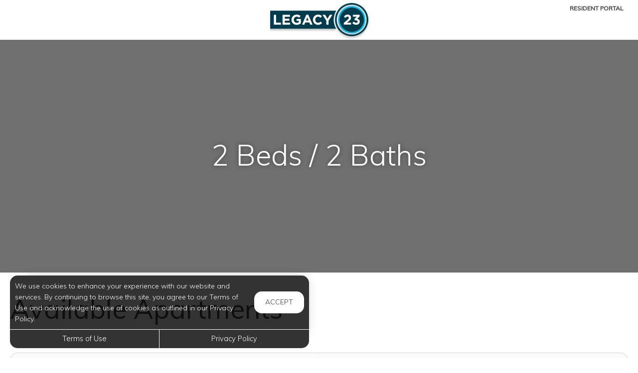

--- FILE ---
content_type: text/html; charset=utf-8
request_url: https://www.legacy23apartments.com/Marketing/FloorPlans/Units/317eff2e-6e06-4c7f-94a4-705eebb792b9
body_size: 25378
content:
<!--
    NOTICE: Without limitation, all content, technology, intellectual property, source code, active controls, software or other functions and information contained in this Website are the sole property of 365 Connect, L.L.C. and are protected by copyright laws, international treaty provisions and all other intellectual property laws. Without limiting the foregoing, copying or reproduction of any portion of this Website to any other server or location for further reproduction or redistribution is expressly prohibited.
-->
<!DOCTYPE html>
<html itemscope itemtype="http://schema.org/ApartmentComplex" class="no-js" lang="en">
<head>

<meta charset="utf-8">
<meta name="viewport" content="width=device-width, initial-scale=1">
<link href="//cdn.365residentservices.com/themes/common/bootstrap/3.3.7/css/bootstrap.min.css" rel="stylesheet" type="text/css">
<link rel="preload" type="text/css" href="//cdn.365residentservices.com/fonts/font-awesome/6/css/all.min.css" as="style" onload="this.onload=null;this.rel='stylesheet'">

<noscript><link rel="stylesheet" type="text/css" href="//cdn.365residentservices.com/fonts/font-awesome/6/css/all.min.css"></noscript>
<link rel="preconnect" href="https://fonts.gstatic.com" />
<link rel="preload" type="text/css" href="https://fonts.googleapis.com/icon?family=Material+Icons" as="style" onload="this.onload=null;this.rel='stylesheet'">
<noscript><link rel="stylesheet" href="https://fonts.googleapis.com/icon?family=Material+Icons"></noscript>
<link href="https://fonts.googleapis.com/css?family=Muli:300,300i,400,400i,500,500i&display=swap" rel="stylesheet" type="text/css" async>
<link rel="apple-touch-icon" sizes="180x180" href="//cdn.365residentservices.com/global/images/apple-touch-icon-180x180.png">
    <link rel="shortcut icon" href="https://apollostore.blob.core.windows.net/legacy23/uploads/assets/legacy-23-favicon.7ef1b452-ae56-4345-bc74-f295668a9df8.png">
    <link rel="icon" type="image/png" href="//cdn.365residentservices.com/global/images/favicon-192x192.png" sizes="192x192">
<meta name="msapplication-TileColor" content="#1565a9" />
<meta name="msapplication-TileImage" content="//cdn.365residentservices.com/global/images/mstile-144x144.png" />
<meta name="msapplication-config" content="//cdn.365residentservices.com/global/images/browserconfig.xml" />
<link href="//cdn.365residentservices.com/themes/aperture/5.19.0/theme.css" rel="stylesheet" type="text/css">
<link href="https://apollostore.blob.core.windows.net/legacy23/cms/css/site.css?v=_639046368000000000" rel="stylesheet" type="text/css">

<script src="//ajax.googleapis.com/ajax/libs/jquery/3.1.0/jquery.min.js"></script>
<script>
    window.Localization = {"date":"MM d, yyyy","phone":"(999) 999-9999"};
</script>

<meta name="google-translate-customization" content="b180980447f57eac-5edff1c0d0c88489-gde2aefeca4e4ab76-12" />

    <meta name="google-site-verification" content="_s8ji4kr3WwS8aWB4d1-Cgtr3tgBlRgNPuKNTOAEfv4" />

    <meta name="msvalidate.01" content="F5B335DB222712EC123F41D2B86BCB42" />


<title>C1 | 2 Beds 2 Baths Apartment for Rent in Columbus, NE Legacy 23 |...</title>
<meta name="keywords" content="Apartments, For Rent, NE, Columbus, 68601" />
<meta name="description" content="C1 | 2 Beds 2 Baths Apartment for Rent in Columbus, NE. Come visit our apartment homes at Legacy 23 in Columbu Call us today - (402) 608-9639" />

    <link rel="canonical" href="https://www.legacy23apartments.com/Marketing/FloorPlans/Units/317eff2e-6e06-4c7f-94a4-705eebb792b9" />


<script type="application/ld+json"> { "@context" : "http://schema.org", "@type" : "LocalBusiness", "name" : "Legacy 23", "image" : "https://apollostore.blob.core.windows.net/legacy23/uploads/assets/logo2.e0d026cf-df64-4732-975c-780e0abdd314.png", "telephone" : "", "address" : { "@type" : "PostalAddress", "streetAddress" : "3542 23rd Street", "addressLocality" : "Columbus", "addressRegion" : "NE", "postalCode" : "68601" } } </script>

<meta property="og:title" content="C1 | 2 Beds 2 Baths Apartment for Rent in Columbus, NE Legacy 23 in Columbus, NE" />
<meta property="og:site_name" content="Legacy 23" />
<meta property="og:description" content="Legacy 23" />
<meta property="og:type" content="website" />
<meta property="og:image" content="https://apollostore.blob.core.windows.net/legacy23/uploads/assets/legacy-living-room-staged.9b012bee.jpg" />
<meta name="twitter:card" content="summary_large_image">
<!-- Google tag (gtag.js) -->
<script async src=https://www.googletagmanager.com/gtag/js?id=G-Q41MFW6VFX></script>
<script>window.dataLayer = window.dataLayer || []; function gtag() { dataLayer.push(arguments); } gtag('js', new Date()); gtag('config', 'G-Q41MFW6VFX');</script>
    <script src='https://api.tiles.mapbox.com/mapbox-gl-js/v0.45.0/mapbox-gl.js' defer></script>
    <link rel="preload" href="https://api.tiles.mapbox.com/mapbox-gl-js/v0.45.0/mapbox-gl.css" as="style" onload="this.onload=null;this.rel='stylesheet'">
    <noscript><link href='https://api.tiles.mapbox.com/mapbox-gl-js/v0.45.0/mapbox-gl.css' rel='stylesheet'></noscript>

    
</head>
<body class="area-marketing controller-floorplans action-units no-sidebar full-banner marketing-floorplans-units">



<header id="header" class="header-light">
    <a class="ada-focus" id="skipToMain" href="#main">skip to main</a>
    
    <nav class="navbar">
        <div class="container">
            <div class="navbar-header">
                <a class="navbar-brand" rel="home" href="/">
                        <img src="https://apollostore.blob.core.windows.net/legacy23/uploads/assets/logo2.e0d026cf-df64-4732-975c-780e0abdd314.png" alt="Legacy 23 Logo">
                </a>

                <ul class="nav-contact list-divider">

                        <li>
                            <a href="https://property.onesite.realpage.com/welcomehome?siteId=4637113" target=&#39;_blank&#39; class="text-uppercase">Resident Portal</a>
                        </li>
                </ul>
            </div>
        </div>
    </nav>
</header>




    <div id="main">
        


<div class="hero-banner">
    <div class="overlay-container">
        <div class="overlay">
        </div>
        <div class="overlay-content">
            <h1 data-animation="fade-in-down"><span> 2 Beds / 2 Baths</span></h1>
        </div>
    </div>
</div>

<div class="container">
    <div class="row">
        <main class="col-md-12" data-animation="fade-in-right">








            <h2 class="h2ada"   style="padding:unset; text-align: unset;"  >Available Apartments</h2>

            <div></div>

            
                <div class="row">
                    <div class="floorplan-search">
                        <ul>
                            <li class="dropdown form-group" data-filter-group="baths">
                                <div class="form-group form-group-lg" data-move-in>
                                    <div class="input-group date" data-date-format="MM d, yyyy" role="presentation">
    <input aria-required="False" class="form-control" data-val="true" data-val-date="The field MoveInDate must be a date." id="MoveInDate" name="MoveInDate" placeholder="" type="text" value="January 22, 2026" />
</div>
<span class="field-validation-valid" data-valmsg-for="MoveInDate" data-valmsg-replace="true"></span>

                                </div>
                            </li>

                                <li class="dropdown form-group" data-filter-group="rent">
                                    <div class="form-group form-group-lg" id="lease">
                                        <select class="form-control" id="terms" aria-label="Select lease terms">
                                                <option value="12" selected>Lease Term - 12 months</option>
                                        </select>
                                    </div>
                                </li>
                        </ul>
                    </div>
                </div>
                <div id="units" role="list">
                             <div class="unit-details" role="listitem" aria-expanded="false"  data-unit-id="e2349154-203b-45c7-b2bb-a9c628cc9343" data-unit-code="416" data-availabledate="1765411200000" >
        <div class="unit-header">
            <h3 class="standard">Apartment 1-416</h3>
            <ul class="list-divider">
                <li>2 Beds</li>
                <li>2 Baths</li>
                    <li>979 <span class="hidden-xs">Square Feet</span> <span class="hidden-md hidden-sm hidden-lg">SqFt</span></li>
                            </ul>
        </div>
        <div class="row">
            <div class="col-md-4 unit-photo">
                <h4>Floor Plan</h4>

                        <div class="gallery-element">
                            <a class="gallery-link " role="button" aria-label="View unit details" aria-expanded="false" href="https://apollostore.blob.core.windows.net/legacy23/uploads/images/floorplans/legacy-23_c1.6143beb2-0381-41e3-9926-c20756fe6322.jpg" title="Apartment 1-416" data-description="" data-facebook="//www.facebook.com/sharer/sharer.php?u=http%3a%2f%2fwww.legacy23apartments.com%2fMarketing%2fFloorPlans%2fUnits%2f317eff2e-6e06-4c7f-94a4-705eebb792b9" data-twitter="//twitter.com/home?status=Legacy 23+Unit++http%3a%2f%2fwww.legacy23apartments.com%2fMarketing%2fFloorPlans%2fUnits%2f317eff2e-6e06-4c7f-94a4-705eebb792b9" data-google-plus="//plus.google.com/share?url=http%3a%2f%2fwww.legacy23apartments.com%2fMarketing%2fFloorPlans%2fUnits%2f317eff2e-6e06-4c7f-94a4-705eebb792b9" data-pinterest="//pinterest.com/pin/create/link/?url=http%3a%2f%2fwww.legacy23apartments.com%2fMarketing%2fFloorPlans%2fUnits%2f317eff2e-6e06-4c7f-94a4-705eebb792b9&media=&description=Legacy 23+" data-gallery="e2349154-203b-45c7-b2bb-a9c628cc9343">
                                    <img alt="Apartment 1-416 -" src="https://apollostore.blob.core.windows.net/legacy23/uploads/images/floorplans/legacy-23_c1.6143beb2-0381-41e3-9926-c20756fe6322.jpg" class="img-responsive">
                                    <span class="link text-right">
                                             View
                                        Photos
                                        <i class="fal fa-chevron-down"></i>
                                    </span>
                            </a>
                        </div>

            </div>
            <div class="col-md-4 details">
                <h4>Details</h4>
                <ul class="list-unstyled">
                    <li class="unitPricing">
                        <label>Monthly Rent:</label>
                                        <span class="" data-term="12" data-term-start="" data-term-end="" data-rent-min="1465.00" data-rent-max="1465.00" style="display: none;">$1,465</span>
                                            <span data-term="range-12" data-rent-min="1465.00" data-rent-max="1465.00" style="display: none;">$1,465</span>

                        <small class="rent-disclaimer"></small>
                    </li>
                    <li>
                        <label>Available:</label>
                        Now
                    </li>
                    <li class="unitDeposit">
                        <label>Deposit:</label>
                        $100
                    </li>
                        <li>
                            <label>Apartment:</label>
                            1-416
                        </li>
                    <li>
                        <label>Floor Plan:</label>
                        C1
                    </li>
                        <li>
                            <label>Floor:</label>
                            4
                        </li>
                                    </ul>

            </div>
            <div class="col-md-4 amenities">
                <h4>Amenities</h4>
                    <ul>
                    </ul>

            </div>
        </div>

        <div class="mdc-button-container">
                        <a class="mdc-btn-lg" data-mdc-form="#tour-form" role="button" href="#" aria-selected="false">
                Request Tour
                <i class="fal fa-chevron-right"></i>
            </a>
        <a class="mdc-btn-lg" data-mdc-form="#inquire-form" role="button" href="#" aria-selected="false">
            Inquire
            <i class="fal fa-chevron-right"></i>
        </a>
                <a class="mdc-btn-lg" data-apply="" href="/Marketing/Home/Apply" data-availabledate="1765411200000" data-unitcode="416" data-building="1">
                    Apply Now
                    <i class="fal fa-chevron-right"></i>
                </a>

        </div>
    </div>

                </div>

            

            <div id="contact-forms" class="hidden">


<section class="mdc-forms-container hidden">
            <div id="tour-form" class="hidden">
<div class="mdc-form-card" id="tour-form-container">
    <div class="mdc-card-head">
        <div class="mdc-title text-left">Request Tour</div>
        <div class="mdc-close text-right"><i class="fal fa-xmark" tabindex="0" role="button" aria-label="Close schedule tour form"></i></div>
    </div>
    <div class="mdc-card-body">
        <div class="response-overlay hidden">
            <div class="response-overlay-message" role="alert"></div>
        </div>
<form action="/Marketing/Contact/_ScheduleTour" data-success="/Marketing/Contact/Thanks/ScheduleTour" method="post"><input id="tour_FormLocation" name="tour.FormLocation" type="hidden" value="Floorplan" /><input id="tour_UnitId" name="tour.UnitId" type="hidden" value="" /><input id="tour_UnitCode" name="tour.UnitCode" type="hidden" value="" /><input data-val="true" data-val-number="The field DesiredRentAmount must be a number." id="tour_DesiredRentAmount" name="tour.DesiredRentAmount" type="hidden" value="" />            <div class="alert bg-danger hidden"></div>
            <div class="row">
                <div class="col-sm-3">
                    <div class="mdc-text-field first-name">
                        <input type="text" id="tour_FirstName" name="tour.FirstName" data-val="true" data-val-required="The First Name field is required" aria-required="true" autocomplete="given-name" class="mdc-text-field__input" />
                        <label class="mdc-floating-label" for="tour_FirstName">First Name*</label>
                    </div>
                    <span class="field-validation-valid" data-valmsg-for="tour_FirstName" data-valmsg-replace="true"></span>
                </div>
                <div class="col-sm-3">
                    <div class="mdc-text-field last-name">
                        <input type="text" id="tour_LastName" name="tour.LastName" data-val="true" data-val-required="The Last Name field is required" autocomplete="family-name" aria-required="true" class="mdc-text-field__input" />
                        <label class="mdc-floating-label" for="tour_LastName">Last Name*</label>
                    </div>
                    <span class="field-validation-valid" data-valmsg-for="tour_LastName" data-valmsg-replace="true"></span>
                </div>

                <div class="col-sm-6" id="movein-date">
                    <div class="mdc-text-field mdc-text-field--with-trailing-icon input-group date">
                        <input class="mdc-text-field__input" data-val="true" data-val-date="This field must be a date." id="tour_MoveInDate" name="tour.MoveInDate" type="text" />
                        <label class="mdc-floating-label" for="tour_MoveInDate">Date You Plan To Move</label>
                    </div>
                    <span class="field-validation-valid" data-valmsg-for="tour_MoveInDate" data-valmsg-replace="true"></span>
                </div>
            </div>
            <div class="row">
                <div class="col-sm-6">
                    <div class="mdc-text-field input-validation-error email">
                        <input type="text" id="tour_Email" name="tour.Email" data-val="true" data-val-required="The Email field is required" autocomplete="email" pattern="^([a-zA-Z0-9_\-\.\+]+)@((\[[0-9]{1,3}\.[0-9]{1,3}\.[0-9]{1,3}\.)|(([a-zA-Z0-9\-]+\.)+))([a-zA-Z]{2,4}|[0-9]{1,3})(\]?)$" aria-required="true" class="mdc-text-field__input" />
                        <label class="mdc-floating-label" for="tour_Email">Email*</label>
                    </div>
                    <span class="field-validation-valid" data-valmsg-for="tour_Email" data-valmsg-replace="true"></span>
                </div>

                <div class="col-sm-6">
                    <div class="mdc-select desired-floorplan">
                        <i class="mdc-select__dropdown-icon"></i>
                        

<select aria-required="False" class="mdc-select__native-control" id="tour_FloorPlanId" name="tour.FloorPlanId"><option value=""></option>
<option value="2dcdd3a1-a91f-4608-a2d9-4f92fdd2af5a">Studio - A1</option>
<option value="31e231a8-7230-4778-81a7-487fb6ad9e05">Studio - A2</option>
<option value="2bee5d58-1b27-45df-ac1d-a5c411b08924">B1</option>
<option value="a808261a-0115-4030-aff1-5dd1ef5df20f">B2</option>
<option selected="selected" value="317eff2e-6e06-4c7f-94a4-705eebb792b9">C1</option>
<option value="adf35f2a-bf35-4742-9be4-8f9c86ed4dc1">C2&#160;</option>
</select>

<span class="field-validation-valid" data-valmsg-for="tour.FloorPlanId" data-valmsg-replace="true"></span>

                        <label class="mdc-floating-label" for="tour_FloorPlanId">Floor Plan Type</label>
                    </div>
                </div>
            </div>
            <div class="row">

                <div class="col-sm-6">
                    <div class="row">
                        <div class="col-sm-6">
                            <div class="mdc-text-field phone-number">
                                <input type="tel" id="tour_Phone_Number" name="tour.Phone.Number" autocomplete="tel-national" data-mask="(999) 999-9999" class="mdc-text-field__input" />
                                <label class="mdc-floating-label" for="tour_Phone_Number">Mobile Number</label>
                            </div>
                            <span class="field-validation-valid" data-valmsg-for="tour_Phone_Number" data-valmsg-replace="true"></span>
                        </div>
                        <div class="col-sm-6">
                            <div class="mdc-select textOptIn">
                                <i class="mdc-select__dropdown-icon"></i>
                                

<select aria-required="False" class="mdc-select__native-control" id="tour_TextOptIn" name="tour.TextOptIn"><option selected="selected" value=""></option>
<option value="false">No</option>
<option value="true">Yes</option>
</select>

<span class="field-validation-valid" data-valmsg-for="tour.TextOptIn" data-valmsg-replace="true"></span>

                                <label class="mdc-floating-label" for="tour_TextOptIn">Text Opt-In?</label>
                            </div>
                        </div>
                        <div class="col-sm-12 text-right">
                            <a role="button" href="#" class="text-uppercase terms-button" style="font-size: 13px;">View Terms</a>
                            <p class="terms-and-conditions" style="display: none; font-size: 12px;">By selecting to receive text messages you agree to receive automated text messages from this property, its affiliates, related properties, and service providers. You also agree to the <a href="/core/Home/Terms">Terms of Use</a> and <a href="/core/Home/Privacy">Privacy Policy</a> provided on this website.</p>
                        </div>
                    </div>
                </div>

                <div class="col-sm-6">
                    <div class="mdc-select pets">
                        <i class="mdc-select__dropdown-icon"></i>
                        

<select aria-required="False" class="mdc-select__native-control" id="tour_HavePets" name="tour.HavePets"><option selected="selected" value=""></option>
<option value="false">No</option>
<option value="true">Yes</option>
</select>

<span class="field-validation-valid" data-valmsg-for="tour.HavePets" data-valmsg-replace="true"></span>

                        <label class="mdc-floating-label" for="tour_HavePets">Do you have any pets?</label>
                    </div>
                </div>
            </div>
            <div class="row">
                <div class="col-sm-6">
                    <div class="mdc-select source-list">
                        <i class="mdc-select__dropdown-icon"></i>
                        

<select aria-required="False" class="mdc-select__native-control" id="tour_Source" name="tour.Source"><option value="Our Website">Our Website</option>
<option value="Classified">Classified</option>
<option value="Google">Google</option>
<option value="Housing Search Engine">Housing Search Engine</option>
<option value="Social Media">Social Media</option>
<option value="Drive By">Drive By</option>
<option value="Other">Other</option>
</select>

<span class="field-validation-valid" data-valmsg-for="tour.Source" data-valmsg-replace="true"></span>

                        <label class="mdc-floating-label" for="tour_Source">How Did You Hear About Us?</label>
                    </div>
                </div>

                <div class="col-sm-3" id="appointment-date">
                    <div class="mdc-text-field mdc-text-field--with-trailing-icon input-group date">
                        <input class="mdc-text-field__input" data-val="true" data-val-date="This field must be a date." aria-required="true" id="tour_AppointmentDate" name="tour.AppointmentDate" type="text" />
                        <label class="mdc-floating-label" for="tour_AppointmentDate">Tour Date*</label>
                    </div>
                    <span class="field-validation-valid" data-valmsg-for="tour_AppointmentDate" data-valmsg-replace="true"></span>
                </div>
                <div class="col-sm-3" id="appointment-time">
                    <div class="mdc-select">
                        <i class="mdc-select__dropdown-icon"></i>
                        <select class="mdc-text-field__input" data-val="true" data-val-required="The Appointment Time field is required." aria-required="true" id="tour_AppointmentWindow" name="tour.AppointmentWindow">
                            <option></option>
                        </select>
                        <label class="mdc-floating-label" for="tour_AppointmentWindow">Tour Time*</label>
                    </div>
                    <span class="field-validation-valid" data-valmsg-for="single-input" data-valmsg-replace="true"></span>
                </div>
            </div>
            <div class="row mdc-btn-container">
                <div class="col-sm-8"></div>
                <div class="col-xs-12 col-sm-4 mdc-btn-with-tos">
                    <button aria-describedby="tour-tos" class="btn btn-default btn-lg btn-fill" id="scheduleTour">Submit</button>
                    <span id="tour-tos" class="terms-and-conditions">
                        This site is protected by reCAPTCHA and the Google
                        <a href="https://policies.google.com/privacy">Privacy Policy</a> and
                        <a href="https://policies.google.com/terms">Terms of Service</a> apply.
                    </span>
                    <div class="visible-xs-block contact-space"></div>
                </div>
            </div>
            <div class="sr-only" role="alert" aria-atomic="true" data-valmsg-summary="true"></div>
</form>    </div>
</div>

<script>
    var openTime;
    var closeTime;
    let moveInDateText;
    let appointmentText;
    let appointmentTime;
    let clockText;
    let floorplan;
    const leaseTermCache = {};
    let blockedOffDates = [];

    $(document).ready(function () {
        // Register Material Design Componets
        mdc.textField.MDCTextField.attachTo(document.querySelector('#tour-form-container .first-name'));
        mdc.textField.MDCTextField.attachTo(document.querySelector('#tour-form-container .last-name'));
        mdc.textField.MDCTextField.attachTo(document.querySelector('#tour-form-container .email'));
        mdc.textField.MDCTextField.attachTo(document.querySelector('#tour-form-container .phone-number'));
        mdc.select.MDCSelect.attachTo(document.querySelector('#tour-form-container .source-list'));
        //mdc.select.MDCSelect.attachTo(document.querySelector('#tour-form-container .lease-list'));
        mdc.select.MDCSelect.attachTo(document.querySelector('#tour-form-container .pets'));
        mdc.select.MDCSelect.attachTo(document.querySelector('#tour-form-container .textOptIn'));
        floorplan = mdc.select.MDCSelect.attachTo(document.querySelector('#tour-form-container .desired-floorplan'));
        clockText = mdc.textField.MDCTextField.attachTo(document.querySelector('#tour-form-container #appointment-time'));
        appointmentText = mdc.textField.MDCTextField.attachTo(document.querySelector('#tour-form-container #appointment-date > .mdc-text-field'));
        appointmentTime = mdc.textField.MDCTextField.attachTo(document.querySelector('#tour-form-container #appointment-time > .mdc-select'));
        moveInDateText = mdc.textField.MDCTextField.attachTo(document.querySelector('#tour-form-container #movein-date > .mdc-text-field'));

        var $appointmentDate = $("#appointment-date > .date input");
        var $moveinDate = $("#movein-date > .date input");
        var $appointmentTimeContainer = $("#appointment-time");
        //var $appointmentTime = $appointmentTimeContainer.find("input");
        var $appointmentTime = $appointmentTimeContainer.find("select");
        var $appointmentTimeValidation = $appointmentTimeContainer.children("span");

        appointmentTime.disabled = true;

        $appointmentDate.attr('aria-label', 'Appointment date');
        $("#appointment-date > .date span").attr('role', 'button');
        $("#movein-date > .date span").attr('role', 'button');

        $.get("/Marketing/Contact/GetAvailableTimes", function (availableSlots) {
            $appointmentDate
                .datepicker({
                    inputFormat: ["MM/dd/yyyy"],
                    outputFormat: "MM/dd/yyyy",
                    mdc: true,
                    modal: true,
                    isDateDisabled: function (e) {
                        return availableSlots.filter(function (a) { return convertMMddyyyyToDate(a.Date).getTime() == e.getTime(); }).length == 0;
                    },
                    onUpdate: function (e) {
                        var date = convertMMddyyyyToDate(e);
                        var options = availableSlots.filter(function (slot) { return date.getTime() == convertMMddyyyyToDate(slot.Date).getTime() })

                        $appointmentTime.html("");
                        $appointmentTime.append($('<option>', {
                            text: ''
                        }));

                        for (var i = 0; i < options.length; i++) {
                            $appointmentTime.append($('<option>', {
                                text: options[i].Time.replace(/^0+/, ''),
                                value: options[i].Time
                            }));
                        }

                        appointmentTime.disabled = false;
                    }
                });
        });

        function convertMMddyyyyToDate(date) {
            var dateSplit = date.split('/');
            return new Date(dateSplit[2], dateSplit[0] - 1, dateSplit[1]);
        }

        $moveinDate
            .datepicker({
                inputFormat: ["MM/dd/yyyy"],
                outputFormat: "MM/dd/yyyy",
                modal: true,
                mdc: true
            });

        $moveinDate.attr('aria-label', 'Move in date');


        $("input[type='tel']").inputmask({
            mask: Localization.phone
        });

        floorplan.listen('MDCSelect:change', function (e) {
            var select = document.getElementById('tour_DesiredLeaseTerm');
            select.innerHTML = "";
            var optn = document.createElement('option');
            optn.text = "";
            optn.value = "";
            select.options.add(optn);

            var floorplanId = e.detail.value;
            if (leaseTermCache.hasOwnProperty(floorplanId)) {
                createTermOptionsList(leaseTermCache[floorplanId], select);
            }
            else {
                $.ajax({
                    url: "/Marketing/Contact/GetDesiredLeaseTerms?floorPlanId=" + e.detail.value,
                    type: "GET",
                    success: function (response) {
                        leaseTermCache[floorplanId] = response.terms;
                        createTermOptionsList(response.terms, select);
                    },
                    error: function () {
                        createTermOptionsList([12], select)
                    }
                });
            }
        });

        const $btn = $("#scheduleTour");

        $btn.closest("form").submit(function (e) {
            e.preventDefault();

            var $form = $(this);
            var $overlay = $form.siblings(".response-overlay");

            originText = $btn.text();

            $btn
                .attr("diabled", "disabled")
                .text("Loading...")

            if ($form.valid()) {
                var action = this.action;
                var method = this.method;
                var formData = $(this).serializeArray(); // convert form to array
                grecaptcha.ready(function () {
                    grecaptcha.execute('6LdRIoopAAAAAFsmLEEfrXUWoNOBitgoyFqM3xdo', { action: 'submit' }).then(function (token) {

                        $("*").addClass("loading");
                        formData.push({ name: "g-recaptcha-response", value: token });

                        $.ajax({
                            url: action,
                            type: method,
                            cache: false,
                            data: $.param(formData),
                            success: function (result) {
                                if (result.success) {
                                    $form[0].reset();

                                    sendGAEvent({
                                        eventCategory: "Request Tour",
                                        eventAction: "Request Tour submit",
                                        eventLabel: "Request Tour form"
                                    });

                                    raiseEvent("conversion", { source: "schedule-tour-form" });

                                    $overlay.find(".response-overlay-message").html("Your Request Has Been Submitted").addClass("success");
                                }
                                else {
                                    $overlay.find(".response-overlay-message").html(result.message).addClass("failure");
                                }
                            },
                            error: function () {
                                $overlay.find(".response-overlay-message").html("Your Request Has Failed To Send").addClass("failure");
                            },
                            complete: function () {
                                $("*").removeClass("loading");

                                $overlay.removeClass("hidden");

                                $btn
                                    .removeAttr("disabled")
                                    .text(originText)

                                $overlay.find(".response-overlay-message").closest('.mdc-form-card').find('.mdc-card-head').find('.mdc-close i').focus();
                            }
                        });
                    });
                });
            }
            // Not Valid
            else {
                $btn
                    .removeAttr("disabled")
                    .text(originText);
            }

            return false;
        });

        $("#tour-form-container .terms-button").click(function (e) {
            $(".terms-button").parent().find("p").toggle();
            e.preventDefault();
        });
    });
</script>

            </div>

        <div id="inquire-form" class="hidden">
<div class="mdc-form-card" id="inquire-form-container">
    <div class="mdc-card-head">
        <div class="mdc-title text-left">Inquire</div>
        <div class="mdc-close text-right"><i class="fal fa-xmark" tabindex="0" role="button" aria-label="Close inquire form"></i></div>
    </div>
    <div class="mdc-card-body">
        <div class="response-overlay hidden">
            <div class="response-overlay-message" role="alert"></div>
        </div>
<form action="/Marketing/Contact/_Inquire" data-success="/Marketing/Contact/Thanks" method="post"><input id="inquire_FormLocation" name="inquire.FormLocation" type="hidden" value="Floorplan" /><input id="inquire_UnitId" name="inquire.UnitId" type="hidden" value="" /><input id="inquire_UnitCode" name="inquire.UnitCode" type="hidden" value="" /><input data-val="true" data-val-number="The field DesiredRentAmount must be a number." id="inquire_DesiredRentAmount" name="inquire.DesiredRentAmount" type="hidden" value="" /><input data-val="true" data-val-number="The field DesiredLeaseTerm must be a number." id="inquire_DesiredLeaseTerm" name="inquire.DesiredLeaseTerm" type="hidden" value="" />            <div class="alert bg-danger hidden"></div>
            <div class="row">
                <div class="col-sm-3">
                    <div class="mdc-text-field first-name">
                        <input type="text" id="inquire_FirstName" name="inquire.FirstName" autocomplete="given-name" data-val="true" data-val-required="The First Name field is required" aria-required="true" class="mdc-text-field__input" />
                        <label class="mdc-floating-label" for="inquire_FirstName">First Name*</label>
                    </div>
                    <span class="field-validation-valid" data-valmsg-for="inquire_FirstName" data-valmsg-replace="true"></span>
                </div>
                <div class="col-sm-3">
                    <div class="mdc-text-field last-name">
                        <input type="text" id="inquire_LastName" name="inquire.LastName" autocomplete="family-name" data-val="true" data-val-required="The Last Name field is required" aria-required="true" class="mdc-text-field__input" />
                        <label class="mdc-floating-label" for="inquire_LastName">Last Name*</label>
                    </div>
                    <span class="field-validation-valid" data-valmsg-for="inquire_LastName" data-valmsg-replace="true"></span>
                </div>

                <div class="col-sm-6" id="inquire-movein-date">
                    <div class="mdc-text-field mdc-text-field--with-trailing-icon input-group date">
                        <input class="mdc-text-field__input" data-val="true" data-val-date="This field must be a date." id="inquire_MoveInDate" name="inquire.MoveInDate" type="text" />
                        <label class="mdc-floating-label" for="inquire_MoveInDate">Date You Plan To Move</label>
                    </div>
                    <span class="field-validation-valid" data-valmsg-for="inquire_MoveInDate" data-valmsg-replace="true"></span>
                </div>
            </div>
            <div class="row">
                <div class="col-sm-6">
                    <div class="mdc-text-field input-validation-error email">
                        <input type="text" id="inquire_Email" name="inquire.Email" data-val="true" autocomplete="email" data-val-required="The Email field is required" pattern="^([a-zA-Z0-9_\-\.\+]+)@((\[[0-9]{1,3}\.[0-9]{1,3}\.[0-9]{1,3}\.)|(([a-zA-Z0-9\-]+\.)+))([a-zA-Z]{2,4}|[0-9]{1,3})(\]?)$" aria-required="true" class="mdc-text-field__input" />
                        <label class="mdc-floating-label" for="inquire_Email">Email*</label>
                    </div>
                    <span class="field-validation-valid" data-valmsg-for="inquire_Email" data-valmsg-replace="true"></span>
                </div>

                <div class="col-sm-6">
                    <div class="mdc-select desired-floorplan">
                        <i class="mdc-select__dropdown-icon"></i>
                        

<select aria-required="False" class="mdc-select__native-control" id="inquire_FloorPlanId" name="inquire.FloorPlanId"><option value=""></option>
<option value="2dcdd3a1-a91f-4608-a2d9-4f92fdd2af5a">Studio - A1</option>
<option value="31e231a8-7230-4778-81a7-487fb6ad9e05">Studio - A2</option>
<option value="2bee5d58-1b27-45df-ac1d-a5c411b08924">B1</option>
<option value="a808261a-0115-4030-aff1-5dd1ef5df20f">B2</option>
<option selected="selected" value="317eff2e-6e06-4c7f-94a4-705eebb792b9">C1</option>
<option value="adf35f2a-bf35-4742-9be4-8f9c86ed4dc1">C2&#160;</option>
</select>

<span class="field-validation-valid" data-valmsg-for="inquire.FloorPlanId" data-valmsg-replace="true"></span>

                        <label class="mdc-floating-label" for="inquire_FloorPlanId">Floor Plan Type</label>
                    </div>
                </div>
            </div>
            <div class="row">
                
                <div class="col-sm-6">                   
                    <div class="row">
                        <div class="col-sm-6">
                            <div class="mdc-text-field phone-number">
                                <input type="tel" id="inquire_Phone_Number" name="inquire.Phone.Number" autocomplete="tel-national" data-mask="(999) 999-9999" class="mdc-text-field__input" />
                                <label class="mdc-floating-label" for="inquire_Phone_Number">Mobile Number</label>
                            </div>
                            <span class="field-validation-valid" data-valmsg-for="inquire_Phone_Number" data-valmsg-replace="true"></span>
                        </div>
                        <div class="col-sm-6">
                            <div class="mdc-select textOptIn">
                                <i class="mdc-select__dropdown-icon"></i>
                                

<select aria-required="False" class="mdc-select__native-control" id="inquire_TextOptIn" name="inquire.TextOptIn"><option selected="selected" value=""></option>
<option value="false">No</option>
<option value="true">Yes</option>
</select>

<span class="field-validation-valid" data-valmsg-for="inquire.TextOptIn" data-valmsg-replace="true"></span>

                                <label class="mdc-floating-label" for="inquire_TextOptIn">Text Opt-In?</label>
                            </div>
                        </div>
                        <div class="col-sm-12 text-right">
                            <a role="button" href="#" class="text-uppercase terms-button" style="font-size: 13px;">View Terms</a>
                            <p class="terms-and-conditions" style="display: none; font-size: 12px;">By selecting to receive text messages you agree to receive automated text messages from this property, its affiliates, related properties, and service providers. You also agree to the <a href="/core/Home/Terms">Terms of Use</a> and <a href="/core/Home/Privacy">Privacy Policy</a> provided on this website.</p>
                        </div>
                    </div>
                </div>

                <div class="col-sm-6">
                    <div class="mdc-select pets">
                        <i class="mdc-select__dropdown-icon"></i>
                        

<select aria-required="False" class="mdc-select__native-control" id="inquire_HavePets" name="inquire.HavePets"><option selected="selected" value=""></option>
<option value="false">No</option>
<option value="true">Yes</option>
</select>

<span class="field-validation-valid" data-valmsg-for="inquire.HavePets" data-valmsg-replace="true"></span>

                        <label class="mdc-floating-label" for="inquire_HavePets">Do You Have Pets?</label>
                    </div>
                </div>
            </div>
            <div class="row">
                <div class="col-sm-6">
                    <div class="mdc-select source-list">
                        <i class="mdc-select__dropdown-icon"></i>
                        

<select aria-required="False" class="mdc-select__native-control" id="inquire_Source" name="inquire.Source"><option value="Our Website">Our Website</option>
<option value="Classified">Classified</option>
<option value="Google">Google</option>
<option value="Housing Search Engine">Housing Search Engine</option>
<option value="Social Media">Social Media</option>
<option value="Drive By">Drive By</option>
<option value="Other">Other</option>
</select>

<span class="field-validation-valid" data-valmsg-for="inquire.Source" data-valmsg-replace="true"></span>

                        <label class="mdc-floating-label" for="inquire_Source">How Did You Hear About Us?</label>
                    </div>
                </div>

                <div class="col-sm-6">
                    <div class="mdc-text-field user-message">
                        <input type="text" id="inquire_Comments" name="inquire.Comments" data-val="true" class="mdc-text-field__input" />
                        <label class="mdc-floating-label" for="inquire_Comments">Add Note</label>
                    </div>
                    <span class="field-validation-valid" data-valmsg-for="inquire_Comments" data-valmsg-replace="true"></span>
                </div>
            </div>
            <div class="row mdc-btn-container">
                <div class="col-xs-12 col-sm-6">
                </div>
                <div class="col-sm-2"></div>
                <div class="col-xs-12 col-sm-4 mdc-btn-with-tos">
                    <button aria-describedby="inquire-tos" class="btn btn-default btn-lg btn-fill" id="inquire" data-ajax-submit>Submit</button>
                    <span id="inquire-tos" class="terms-and-conditions pull-right">
                        This site is protected by reCAPTCHA and the Google
                        <a href="https://policies.google.com/privacy">Privacy Policy</a> and
                        <a href="https://policies.google.com/terms">Terms of Service</a> apply.
                    </span>
                    <div class="visible-xs-block contact-space"></div>
                </div>
            </div>
            <div class="sr-only" role="alert" aria-atomic="true" data-valmsg-summary="true"></div>
</form>    </div>
</div>

<script>
    let inquireText;
    let desiredFloorplan;

    $(document).ready(function () {

        // Register Material Design Componets
        mdc.textField.MDCTextField.attachTo(document.querySelector('#inquire-form-container .first-name'));
        mdc.textField.MDCTextField.attachTo(document.querySelector('#inquire-form-container .last-name'));
        mdc.select.MDCSelect.attachTo(document.querySelector('#inquire-form-container .source-list'));
        mdc.textField.MDCTextField.attachTo(document.querySelector('#inquire-form-container .email'));
        mdc.textField.MDCTextField.attachTo(document.querySelector('#inquire-form-container .phone-number'));
        mdc.select.MDCSelect.attachTo(document.querySelector('#inquire-form-container .pets'));
        mdc.select.MDCSelect.attachTo(document.querySelector('#inquire-form-container .textOptIn'));
        mdc.textField.MDCTextField.attachTo(document.querySelector('#inquire-form-container .user-message'));
        desiredFloorplan = mdc.select.MDCSelect.attachTo(document.querySelector('#inquire-form-container .desired-floorplan'));
        inquireText = mdc.textField.MDCTextField.attachTo(document.querySelector('#inquire-form-container #inquire-movein-date > .mdc-text-field'));

        $("#inquire-movein-date > .date input")
            .datepicker({
                inputFormat: ["MM/dd/yyyy"],
                outputFormat: "MM/dd/yyyy",
                modal: true,
                mdc: true
            });

        $("#inquire-movein-date > .date span").attr('aria-label', 'Move in date');
        $("#inquire-movein-date > .date span").attr('role', 'button');

        $("input[type='tel']").inputmask({
            mask: Localization.phone
        });

        $("#inquire-form-container .terms-button").click(function (e) {
            $(".terms-button").parent().find("p").toggle();
            e.preventDefault();
        });
    });
</script>

        </div>

        <div id="waitlist-form" class="hidden">
<div class="mdc-form-card" id="waitlist-form-container">
    <div class="mdc-card-head">
        <div class="mdc-title text-left">Join Waitlist</div>
        <div class="mdc-close text-right"><i class="fal fa-xmark" tabindex="0" role="button" aria-label="Close join waitlist form"></i></div>
    </div>
    <div class="mdc-card-body">
        <div class="response-overlay hidden">
            <div class="response-overlay-message" role="alert"></div>
        </div>
<form action="/Marketing/Contact/_JoinWaitList" data-success="/Marketing/Contact/Thanks/WaitList" method="post"><input id="waitlist_FormLocation" name="waitlist.FormLocation" type="hidden" value="Floorplan" />            <div class="alert bg-danger hidden"></div>
            <div class="row">
                <div class="col-sm-3">
                    <div class="mdc-text-field first-name">
                        <input type="text" id="waitlist_FirstName" name="waitlist.FirstName" data-val="true" autocomplete="given-name" data-val-required="The First Name field is required" aria-required="true" class="mdc-text-field__input" />
                        <label class="mdc-floating-label" for="waitlist_FirstName">First Name*</label>
                    </div>
                    <span class="field-validation-valid" data-valmsg-for="waitlist_FirstName" data-valmsg-replace="true"></span>
                </div>
                <div class="col-sm-3">
                    <div class="mdc-text-field last-name">
                        <input type="text" id="waitlist_LastName" name="waitlist.LastName" data-val="true" autocomplete="family-name" data-val-required="The Last Name field is required" aria-required="true" class="mdc-text-field__input" />
                        <label class="mdc-floating-label" for="waitlist_LastName">Last Name*</label>
                    </div>
                    <span class="field-validation-valid" data-valmsg-for="waitlist_LastName" data-valmsg-replace="true"></span>
                </div>

                <div class="col-sm-6" id="waitlist-movein-date">
                    <div class="mdc-text-field mdc-text-field--with-trailing-icon input-group date">
                        <input class="mdc-text-field__input" data-val="true" data-val-date="This field must be a date." id="waitlist_MoveInDate" name="waitlist.MoveInDate" type="text" />
                        <label class="mdc-floating-label" for="waitlist_MoveInDate">Date You Plan To Move</label>
                    </div>
                    <span class="field-validation-valid" data-valmsg-for="waitlist_MoveInDate" data-valmsg-replace="true"></span>
                </div>
            </div>
            <div class="row">
                <div class="col-sm-6">
                    <div class="mdc-text-field input-validation-error email">
                        <input type="text" id="waitlist_Email" name="waitlist.Email" data-val="true" autocomplete="email" data-val-required="The Email field is required" pattern="^([a-zA-Z0-9_\-\.\+]+)@((\[[0-9]{1,3}\.[0-9]{1,3}\.[0-9]{1,3}\.)|(([a-zA-Z0-9\-]+\.)+))([a-zA-Z]{2,4}|[0-9]{1,3})(\]?)$" aria-required="true" class="mdc-text-field__input" />
                        <label class="mdc-floating-label" for="waitlist_Email">Email*</label>
                    </div>
                    <span class="field-validation-valid" data-valmsg-for="waitlist_Email" data-valmsg-replace="true"></span>
                </div>

                <div class="col-sm-6">
                    <div class="mdc-select desired-floorplan">
                        <i class="mdc-select__dropdown-icon"></i>
                        

<select aria-required="False" class="mdc-select__native-control" id="waitlist_FloorPlanId" name="waitlist.FloorPlanId"><option value=""></option>
<option value="2dcdd3a1-a91f-4608-a2d9-4f92fdd2af5a">Studio - A1</option>
<option value="31e231a8-7230-4778-81a7-487fb6ad9e05">Studio - A2</option>
<option value="2bee5d58-1b27-45df-ac1d-a5c411b08924">B1</option>
<option value="a808261a-0115-4030-aff1-5dd1ef5df20f">B2</option>
<option selected="selected" value="317eff2e-6e06-4c7f-94a4-705eebb792b9">C1</option>
<option value="adf35f2a-bf35-4742-9be4-8f9c86ed4dc1">C2&#160;</option>
</select>

<span class="field-validation-valid" data-valmsg-for="waitlist.FloorPlanId" data-valmsg-replace="true"></span>

                        <label class="mdc-floating-label" for="waitlist_FloorPlanId">Floor Plan Type</label>
                    </div>
                </div>
            </div>
            <div class="row">
                <div class="col-sm-6">
                    <div class="row">
                        <div class="col-sm-6">
                            <div class="mdc-text-field phone-number">
                                <input type="tel" id="waitlist_Phone_Number" name="waitlist.Phone.Number" autocomplete="tel-national" data-mask="(999) 999-9999" class="mdc-text-field__input" />
                                <label class="mdc-floating-label" for="waitlist_Phone_Number">Mobile Number</label>
                            </div>
                            <span class="field-validation-valid" data-valmsg-for="waitlist_Phone_Number" data-valmsg-replace="true"></span>
                        </div>
                        <div class="col-sm-6">
                            <div class="mdc-select textOptIn">
                                <i class="mdc-select__dropdown-icon"></i>
                                

<select aria-required="False" class="mdc-select__native-control" id="waitlist_TextOptIn" name="waitlist.TextOptIn"><option selected="selected" value=""></option>
<option value="false">No</option>
<option value="true">Yes</option>
</select>

<span class="field-validation-valid" data-valmsg-for="waitlist.TextOptIn" data-valmsg-replace="true"></span>

                                <label class="mdc-floating-label" for="waitlist_TextOptIn">Text Opt-In?</label>
                            </div>
                        </div>
                        <div class="col-sm-12 text-right">
                            <a role="button" href="#" class="text-uppercase terms-button" style="font-size: 13px;">View Terms</a>
                            <p class="terms-and-conditions" style="display: none; font-size: 12px;">By selecting to receive text messages you agree to receive automated text messages from this property, its affiliates, related properties, and service providers. You also agree to the <a href="/core/Home/Terms">Terms of Use</a> and <a href="/core/Home/Privacy">Privacy Policy</a> provided on this website.</p>
                        </div>
                    </div>
                </div>
                <div class="col-sm-6">
                    <div class="mdc-select pets">
                        <i class="mdc-select__dropdown-icon"></i>
                        

<select aria-required="False" class="mdc-select__native-control" id="waitlist_HavePets" name="waitlist.HavePets"><option selected="selected" value=""></option>
<option value="false">No</option>
<option value="true">Yes</option>
</select>

<span class="field-validation-valid" data-valmsg-for="waitlist.HavePets" data-valmsg-replace="true"></span>

                        <label class="mdc-floating-label" for="waitlist_HavePets">Do You Have Pets?</label>
                    </div>
                </div>
            </div>
            <div class="row">

                <div class="col-sm-6">
                    <div class="mdc-select source-list">
                        <i class="mdc-select__dropdown-icon"></i>
                        

<select aria-required="False" class="mdc-select__native-control" id="waitlist_Source" name="waitlist.Source"><option value="Our Website">Our Website</option>
<option value="Classified">Classified</option>
<option value="Google">Google</option>
<option value="Housing Search Engine">Housing Search Engine</option>
<option value="Social Media">Social Media</option>
<option value="Drive By">Drive By</option>
<option value="Other">Other</option>
</select>

<span class="field-validation-valid" data-valmsg-for="waitlist.Source" data-valmsg-replace="true"></span>

                        <label class="mdc-floating-label" for="waitlist_Source">How Did You Hear About Us?</label>
                    </div>
                </div>

                <div class="col-sm-6">
                    <div class="mdc-text-field user-message">
                        <input type="text" id="waitlist_Comments" name="waitlist.Comments" data-val="true" class="mdc-text-field__input" />
                        <label class="mdc-floating-label" for="waitlist_Comments">Add Note</label>
                    </div>
                    <span class="field-validation-valid" data-valmsg-for="waitlist_Comments" data-valmsg-replace="true"></span>
                </div>
            </div>
            <div class="row mdc-btn-container">
                <div class="col-xs-12 col-sm-6">
                </div>
                <div class="col-sm-2"></div>
                <div class="col-xs-12 col-sm-4 mdc-btn-with-tos">
                    <button aria-describedby="wait-tos" class="btn btn-default btn-lg btn-fill" id="join-waitlist" data-ajax-submit>Submit</button>
                    <span id="wait-tos" class="terms-and-conditions">
                        This site is protected by reCAPTCHA and the Google
                        <a href="https://policies.google.com/privacy">Privacy Policy</a> and
                        <a href="https://policies.google.com/terms">Terms of Service</a> apply.
                    </span>
                    <div class="visible-xs-block contact-space"></div>

                </div>
            </div>
            <div class="sr-only" role="alert" aria-atomic="true" data-valmsg-summary="true"></div>
</form>    </div>
</div>

<script>
    let waitListText;
    $(document).ready(function () {
        // Register Material Design Componets
        mdc.textField.MDCTextField.attachTo(document.querySelector('#waitlist-form-container .first-name'));
        mdc.textField.MDCTextField.attachTo(document.querySelector('#waitlist-form-container .last-name'));
        mdc.select.MDCSelect.attachTo(document.querySelector('#waitlist-form-container .source-list'));
        mdc.textField.MDCTextField.attachTo(document.querySelector('#waitlist-form-container .email'));
        mdc.textField.MDCTextField.attachTo(document.querySelector('#waitlist-form-container .phone-number'));
        mdc.select.MDCSelect.attachTo(document.querySelector('#waitlist-form-container .desired-floorplan'));
        mdc.select.MDCSelect.attachTo(document.querySelector('#waitlist-form-container .pets'));
        mdc.select.MDCSelect.attachTo(document.querySelector('#waitlist-form-container .textOptIn'));
        mdc.textField.MDCTextField.attachTo(document.querySelector('#waitlist-form-container .user-message'));
        waitListText = mdc.textField.MDCTextField.attachTo(document.querySelector('#waitlist-form-container #waitlist-movein-date > .mdc-text-field'));

        $("#waitlist-movein-date > .date input")
            .datepicker({
                inputFormat: ["MM/dd/yyyy"],
                outputFormat: "MM/dd/yyyy",
                modal: true,
                mdc: true,
            });

        $("#waitlist-movein-date > .date span").attr('aria-label', 'Move in date');
        $("#waitlist-movein-date > .date span").attr('role', 'button');

        $("input[type='tel']").inputmask({
            mask: Localization.phone
        });

        $("#waitlist-form-container .terms-button").click(function (e) {
            $(".terms-button").parent().find("p").toggle();
            e.preventDefault();
        });
    });
</script>

        </div>
</section>

<script>
    $(document).ready(function () {
        let opened = false;

        $(".mdc-button-container .mdc-btn-lg").each(function () {
            const $btn = $(this);
            const $form = $($btn.data("mdc-form"));

            if ($form.length) {
                $btn.click(function (e) {
                    e.preventDefault();

                    if ($btn.hasClass("active")) {
                        return;
                    }

                    $btn
                        .addClass("active")
                        .attr("aria-expanded", "true")
                        .siblings(".active")
                        .removeClass("active")
                        .attr("aria-expanded", "false");

                    $form
                        .removeClass("hidden")
                        .siblings(":not(.hidden)")
                        .addClass("hidden");
                });

                // handle form close clicks if allowed
                $form.find('.mdc-close i').click(function () {
                    closeForm($btn, $form);
                })
                $form.find('.mdc-close i').keypress(function (e) {                    
                    if ((e.which && e.which == 13) || (e.keyCode && e.keyCode == 13)) {
                        closeForm($btn, $form);
                    }
                })

                if (!opened) {
                    opened = true;
                    $btn.trigger("click");
                }
            }

        });

        function closeForm($btn, $form) {
            $btn.removeClass("active");
            $form.addClass("hidden");

            $(".response-overlay").addClass("hidden");
            $(".respone-overlay-message").html("");
        }

        /*Custom theme aperture js*/
        $("#inquire-form .mdc-close").addClass("hidden");

    });
</script>
            </div>

            <div class="more-floorplans">
                <h2 class="bar bar-middle bar-site" data-animation="fade-in-right"><span>Floor Plan Options</span></h2>



<div id="floorplans" class="row floorplan-tiles">
        <div class="floorplan-tile col-xs-12 col-lg-4 col-sm-6"
             data-name="C2&#160;"
             data-sort-bed="2"
             data-beds="2"
             data-baths="2"
             data-rent-min="1445.00"
             data-rent-max="1545.00"
             data-size="1172"
             data-featured="True">
            

            <a href="/Marketing/FloorPlans/Units/adf35f2a-bf35-4742-9be4-8f9c86ed4dc1" class="well">

                <article itemscope itemtype="http://schema.org/Product">
                    <meta itemprop="description" content="2 Beds Bedrooms, 2 Baths Bathrooms, 1172 Sq Ft" />

                    <div class="title-row">
                        <h4 title="C2&#160;" itemprop="name">C2&#160;</h4>
                        <ul class="list-divider">
                            <li>2 Beds</li>
                            <li>
                                2 Baths
                            </li>
                            <li>
                                1172 sqft
                            </li>
                        </ul>

                    </div>

                    <div class="floorplan-tile-body">
                        <div class="photo" itemprop="image" itemscope itemtype="http://schema.org/ImageObject">
<img class="img-responsive center-block" src="https://apollostore.blob.core.windows.net/legacy23/uploads/images/floorplans/legacy-23_c2.901abf7e-fffd-437b-9b02-af5638e2ef2d.jpg" alt="Floor plan layout for C2&#160;" itemprop="contentUrl">
                        </div>

                        <div class="pricing-container" itemprop="offers" itemscope itemtype="http://schema.org/Offer">
                            <meta itemprop="url" content="/Marketing/FloorPlans/Units/adf35f2a-bf35-4742-9be4-8f9c86ed4dc1" />
                                <meta itemprop="priceCurrency" content="USD" />
                                <p class="pricing" itemprop="price" content="1445.00">
$1,445 - $1,545                                    <span>per month</span>
                                </p>
                            <p class="availability">3 Units Available</p>

                            <meta itemprop="availability" content="InStock" />

                        </div>
                    </div>
                    <div class="btn btn-block">View Details</div>
                </article>
            </a>
        </div>
        <div class="floorplan-tile col-xs-12 col-lg-4 col-sm-6"
             data-name="B2"
             data-sort-bed="1"
             data-beds="1"
             data-baths="1"
             data-rent-min="0"
             data-rent-max="0"
             data-size="750"
             data-featured="True">
            

            <a href="/Marketing/FloorPlans/Units/a808261a-0115-4030-aff1-5dd1ef5df20f" class="well">

                <article itemscope itemtype="http://schema.org/Product">
                    <meta itemprop="description" content="1 Bed Bedrooms, 1 Bath Bathrooms, 750 Sq Ft" />

                    <div class="title-row">
                        <h4 title="B2" itemprop="name">B2</h4>
                        <ul class="list-divider">
                            <li>1 Bed</li>
                            <li>
                                1 Bath
                            </li>
                            <li>
                                750 sqft
                            </li>
                        </ul>

                    </div>

                    <div class="floorplan-tile-body">
                        <div class="photo" itemprop="image" itemscope itemtype="http://schema.org/ImageObject">
<img class="img-responsive center-block" src="https://apollostore.blob.core.windows.net/legacy23/uploads/images/floorplans/legacy-23_b2.9c04ffe1-59ca-47b5-882b-966f427d107b.jpg" alt="Floor plan layout for B2" itemprop="contentUrl">
                        </div>

                        <div class="pricing-container" itemprop="offers" itemscope itemtype="http://schema.org/Offer">
                            <meta itemprop="url" content="/Marketing/FloorPlans/Units/a808261a-0115-4030-aff1-5dd1ef5df20f" />
                                <p class="pricing">Inquire for Pricing</p>
                            <p class="availability">Inquire for Availability</p>

                            <meta itemprop="availability" content="OutOfStock" />

                        </div>
                    </div>
                    <div class="btn btn-block">View Details</div>
                </article>
            </a>
        </div>
        <div class="floorplan-tile col-xs-12 col-lg-4 col-sm-6"
             data-name="B1"
             data-sort-bed="1"
             data-beds="1"
             data-baths="1"
             data-rent-min="0"
             data-rent-max="0"
             data-size="671"
             data-featured="True">
            

            <a href="/Marketing/FloorPlans/Units/2bee5d58-1b27-45df-ac1d-a5c411b08924" class="well">

                <article itemscope itemtype="http://schema.org/Product">
                    <meta itemprop="description" content="1 Bed Bedrooms, 1 Bath Bathrooms, 671 Sq Ft" />

                    <div class="title-row">
                        <h4 title="B1" itemprop="name">B1</h4>
                        <ul class="list-divider">
                            <li>1 Bed</li>
                            <li>
                                1 Bath
                            </li>
                            <li>
                                671 sqft
                            </li>
                        </ul>

                    </div>

                    <div class="floorplan-tile-body">
                        <div class="photo" itemprop="image" itemscope itemtype="http://schema.org/ImageObject">
<img class="img-responsive center-block" src="https://apollostore.blob.core.windows.net/legacy23/uploads/images/floorplans/legacy-23_b1.33b26e1a-2d65-492c-a1b8-d74516ca5371.jpg" alt="Floor plan layout for B1" itemprop="contentUrl">
                        </div>

                        <div class="pricing-container" itemprop="offers" itemscope itemtype="http://schema.org/Offer">
                            <meta itemprop="url" content="/Marketing/FloorPlans/Units/2bee5d58-1b27-45df-ac1d-a5c411b08924" />
                                <p class="pricing">Inquire for Pricing</p>
                            <p class="availability">Inquire for Availability</p>

                            <meta itemprop="availability" content="OutOfStock" />

                        </div>
                    </div>
                    <div class="btn btn-block">View Details</div>
                </article>
            </a>
        </div>
</div>

            </div>

            <div class="amenity-note">


                Square footage and layouts are approximate. Pricing, availability, and deposits are subject to change without notice.
            </div>
        </main>

<div id="gallery-wrapper" tabindex="0" class="gallery-wrapper" role="dialog" aria-modal="true" aria-label="Gallery Slideshow" data-media-id="#media-gallery">
    <div class="gallery-top">
        <div class="property-info">
            <div class="title">


                <h4>Legacy 23</h4>
                <p>3542 23rd Street, Columbus, NE 68601</p>
            </div>
            <div class="social">
                Share
                <a href="#" target="_blank" data-actionevent="facebook" class="facebook" aria-label="Share on Facebook"><i role="presentation" class="fab fa-facebook-f"></i></a>
                <a href="#" target="_blank" data-actionevent="twitter" class="twitter" aria-label="Share on X"><i role="presentation" class="fab fa-x-twitter"></i></a>
                <a href="#" target="_blank" data-actionevent="pinterest" class="pinterest" aria-label="Share on Pinterest"><i role="presentation" class="fab fa-pinterest-p"></i></a>
            </div>
        </div>
        <a class="gallery-close" role="button" aria-label="Close Gallery" href="#">&#935;</a>
    </div>
    <div class="specials">

    </div>
    <div class="gallery-display">
        <div class="slides"></div>
    </div>
    <div class="gallery-count" aria-live="polite" aria-atomic="true">
        <p class="title-text"></p>
        <p class="subtitle-text hidden"></p>
        <div class="gallery-paging">
            <span class="current-slide">1</span> of <span class="max-slide">10</span>
        </div>
    </div>
</div>

    </div>
</div>









    </div>

<div class="cookiebox hidden" data-animation="fade-in-left" id="cookieBox" role="region">
    <div>
        <p>We use cookies to enhance your experience with our website and services. By continuing to browse this site, you agree to our Terms of Use and acknowledge the use of cookies as outlined in our Privacy Policy.</p>
        <span class="btn reverse-focus" role="button" tabindex="0" id="agreeBtn">Accept</span>
    </div>
    <div class="btn-bars">
        <a href="/core/Home/Terms">Terms of Use</a>
        <a href="/core/Home/Privacy">Privacy Policy</a>
    </div>
</div>



<footer id="footer">

    

    <section id="footer-top">
        <div class="container">
            <div class="block">
                <h2 class="h6ada">Location</h2>
                <p itemprop="name">Legacy 23</p>
                <address itemprop="address" itemscope itemtype="http://schema.org/PostalAddress">
                    <p itemprop="streetAddress">
                        3542 23rd Street<br />

                    </p>
                    <p>
                        <span itemprop="addressLocality">Columbus</span>,
                        <span itemprop="addressRegion">NE</span>
                        <span itemprop="postalCode">68601</span>
                    </p>
                </address>

                        <p>
                            T: <a rel="nofollow" href="tel:(402) 608-9639" itemprop="telephone" aria-label="Call us at (402) 608-9639">(402) 608-9639</a>
                        </p>

            </div>

            <div class="block" id="contact">
                <h2 class="h6ada">Hours</h2>
                    <p itemprop="openingHoursSpecification" itemscope itemtype="http://schema.org/OpeningHoursSpecification" class="Mon" data-status="Open" data-open="10:00" data-close="17:00">
                        <span>
                            <time itemprop="dayOfWeek">
                                <span aria-hidden="true">Mon</span><span class="sr-only">Monday</span>:
                            </time>
                        </span>
                        <span class="text-right">
                            <time class="time" datetime="10:00"> 10:00am </time> <span aria-hidden="true"> - </span><span class="sr-only"></span> <time class="time" datetime="17:00"> 5:00pm </time>
                            <meta itemprop="opens" content="10:00" />
                            <meta itemprop="closes" content="17:00" />
                        </span>
                    </p>
                    <p itemprop="openingHoursSpecification" itemscope itemtype="http://schema.org/OpeningHoursSpecification" class="Tue" data-status="Open" data-open="10:00" data-close="17:00">
                        <span>
                            <time itemprop="dayOfWeek">
                                <span aria-hidden="true">Tue</span><span class="sr-only">Tuesday</span>:
                            </time>
                        </span>
                        <span class="text-right">
                            <time class="time" datetime="10:00"> 10:00am </time> <span aria-hidden="true"> - </span><span class="sr-only"></span> <time class="time" datetime="17:00"> 5:00pm </time>
                            <meta itemprop="opens" content="10:00" />
                            <meta itemprop="closes" content="17:00" />
                        </span>
                    </p>
                    <p itemprop="openingHoursSpecification" itemscope itemtype="http://schema.org/OpeningHoursSpecification" class="Wed" data-status="Open" data-open="10:00" data-close="17:00">
                        <span>
                            <time itemprop="dayOfWeek">
                                <span aria-hidden="true">Wed</span><span class="sr-only">Wednesday</span>:
                            </time>
                        </span>
                        <span class="text-right">
                            <time class="time" datetime="10:00"> 10:00am </time> <span aria-hidden="true"> - </span><span class="sr-only"></span> <time class="time" datetime="17:00"> 5:00pm </time>
                            <meta itemprop="opens" content="10:00" />
                            <meta itemprop="closes" content="17:00" />
                        </span>
                    </p>
                    <p itemprop="openingHoursSpecification" itemscope itemtype="http://schema.org/OpeningHoursSpecification" class="Thu" data-status="Open" data-open="10:00" data-close="17:00">
                        <span>
                            <time itemprop="dayOfWeek">
                                <span aria-hidden="true">Thu</span><span class="sr-only">Thursday</span>:
                            </time>
                        </span>
                        <span class="text-right">
                            <time class="time" datetime="10:00"> 10:00am </time> <span aria-hidden="true"> - </span><span class="sr-only"></span> <time class="time" datetime="17:00"> 5:00pm </time>
                            <meta itemprop="opens" content="10:00" />
                            <meta itemprop="closes" content="17:00" />
                        </span>
                    </p>
                    <p itemprop="openingHoursSpecification" itemscope itemtype="http://schema.org/OpeningHoursSpecification" class="Fri" data-status="Open" data-open="10:00" data-close="17:00">
                        <span>
                            <time itemprop="dayOfWeek">
                                <span aria-hidden="true">Fri</span><span class="sr-only">Friday</span>:
                            </time>
                        </span>
                        <span class="text-right">
                            <time class="time" datetime="10:00"> 10:00am </time> <span aria-hidden="true"> - </span><span class="sr-only"></span> <time class="time" datetime="17:00"> 5:00pm </time>
                            <meta itemprop="opens" content="10:00" />
                            <meta itemprop="closes" content="17:00" />
                        </span>
                    </p>
                    <p itemprop="openingHoursSpecification" itemscope itemtype="http://schema.org/OpeningHoursSpecification" class="Sat" data-status="By_Appointment" data-open="" data-close="">
                        <span>
                            <time itemprop="dayOfWeek">
                                <span aria-hidden="true">Sat</span><span class="sr-only">Saturday</span>:
                            </time>
                        </span>
                        <span class="text-right">
                            <time class="time"> By Appointment </time>
                            <meta itemprop="opens" />
                            <meta itemprop="closes" />
                        </span>
                    </p>
                    <p itemprop="openingHoursSpecification" itemscope itemtype="http://schema.org/OpeningHoursSpecification" class="Sun" data-status="Closed" data-open="" data-close="">
                        <span>
                            <time itemprop="dayOfWeek">
                                <span aria-hidden="true">Sun</span><span class="sr-only">Sunday</span>:
                            </time>
                        </span>
                        <span class="text-right">
                            <time class="time"> Closed </time>
                            <meta itemprop="opens" />
                            <meta itemprop="closes" />
                        </span>
                    </p>
            </div>
        </div>
    </section>

    <section id="footer-bottom">
        <div class="container">
            <div class="management-logo">


                    <a href="http://seldin.com" target="_blank" aria-label="link to Seldin site (opens in a new tab)">
                            <img src="https://apollocdn.blob.core.windows.net/cdn/global/images/client-logos/management_logo_white.32cfb67f-d84c-484d-836d-fe2cab6c6c79.png" alt="Seldin" />
                    </a>
            </div>

            <div class="social-logos">
                    <a target="_blank" data-actionevent="facebook" href="https://www.facebook.com/legacy23apts"><i class="fab fa-facebook-f" role="presentation"></i><span class="sr-only">Visit us on Facebook (opens in a new tab)</span></a>



                    <a target="_blank" data-actionevent="google" href="https://g.co/kgs/4ANvoCa"><i class="fab fa-google" role="presentation"></i><span class="sr-only">Visit us on Google (opens in a new tab)</span></a>




            </div>

            <div class="cert-logos">
                <img id="logo-ada" src="//cdn.365residentservices.com/themes/aperture/assets/images/wheelchair.png" alt="ADA Compliant" height="24" width="21" loading="lazy" />

                    <img id="logo-pets" src="//cdn.365residentservices.com/themes/aperture/assets/images/paw.png" alt="Pets Welcome!" height="24" width="24" loading="lazy" />

                <img id="logo-eho" src="//cdn.365residentservices.com/themes/aperture/assets/images/eho.png" alt="Equal Housing Opportunity" height="24" width="35" loading="lazy" />
                
                <img id="logo-wcag" src="//cdn.365residentservices.com/themes/aperture/assets/images/wcag.png" alt="W3C WCAG 2.1 Compliant" height="32" width="87" loading="lazy" />
            </div>
        </div>
    </section>

    <section id="footer-base">
        <div class="container">
            <div class="tos-links links">
                    <a href="https://seldin.365residentservices.com/app/physical-property/19cea76e-9519-4e63-871d-30c501e2c895/dashboard" target="_blank" aria-label="Admin Dashboard (opens in a new tab)">Admin</a>

                <a href="/core/Home/Terms">Terms of Use</a>
                <a href="/core/Home/Privacy">Privacy Policy</a>
            </div>

            <div class="copyright">
                <p>2026 - 365 Connect - All Rights Reserved</p>
            </div>

            <div class="powered-by">
                <div class="links">
                    <a href="/core/Home/Accessibility">Accessibility</a>

                    

                </div>

                <a href="https://www.365connect.com" target="_blank" aria-label="Powered by 365 Connect (opens in a new tab)"><img src="//cdn.365residentservices.com/themes/aperture/assets/images/icon-poweredby.png" height="35" width="35" alt="Powered by 365 Connect" /></a>
            </div>
        </div>
    </section>
</footer>




            <script src="https://www.google.com/recaptcha/api.js?render=6LdRIoopAAAAAFsmLEEfrXUWoNOBitgoyFqM3xdo" async defer></script>

        <script src="//cdn.365residentservices.com/themes/common/js/material-components-web.js"></script>


    <script src="//cdn.365residentservices.com/themes/aperture/5.19.0/main.js" type="text/javascript"></script>
    <script src="//cdn.365residentservices.com/themes/common/bootstrap/3.3.7/js/bootstrap.min.js"></script>
    <script>
        
        initLayout({
            analyticsProperty: "UA-61165112-38",
            captchaKey: "6LdRIoopAAAAAFsmLEEfrXUWoNOBitgoyFqM3xdo"
        });
    </script>


    
    <script>
        $(document).ready(function () {
            $('div.photo').matchHeight({
                byRow: false,
                property: 'height',
                target: null,
                remove: false
            });

            if (typeof (initializeUnitDisplay) === "function") {
                initializeUnitDisplay();
            }

            $("#gallery-wrapper").gallery365({
                forceFirstSlide: true,
                mediaGallery: "#units", 
                mediaItem: ".gallery-element",
                beforeShowThis: function (mediaItem) {
                    $("#gallery-wrapper").gallery365("updateShow", {
                        elements: $(mediaItem).parent().parent().find(".gallery-element")
                    });
                }
            });

            $(".see-more-amenities").click(function () {
                var $detailsDiv = $(this).parents(".unit-details");
                var $aBtn = $detailsDiv.find(".amenities .link");
                var expand = !($aBtn.attr("aria-expanded") == "true");
                $aBtn.attr("aria-expanded", expand);
                if (expand) {
                    $aBtn.prev().slideDown(500);
                } else {
                    $aBtn.prev().slideUp(500);
                }
            });

            $(".see-more-cost").click(function () {
                var $detailsDiv = $(this).parents(".unit-details");
                var $btn = $(this);
                var expand = !($btn.attr("aria-expanded") == "true");
                $btn.attr("aria-expanded", expand);
                $costDiv = $detailsDiv.find(".move-in-cost");
                if (expand) {
                    $costDiv.slideDown(500);
                    var targetOffsetTop = $costDiv.offset().top;
                    var windowHeight = $(window).height();

                    // Calculate the scroll position to center the element
                    var scrollPosition = targetOffsetTop - (windowHeight / 5);

                    // Animate the scroll
                    $('html, body').animate({
                        scrollTop: scrollPosition
                    }, 800); // 800ms for smooth animation

                } else {
                    $costDiv.slideUp(500);
                }
            });
        });
    </script>
 
    <script>
        var moveIn;
        var selectedTerm;

        var $terms;
        let $target;

        function initializeUnitDisplay() {
            //add unit info to data-apply urls
            $("a[data-apply]").each(function () {
                var $a = $(this);
                var link = $a.attr("href");
                var code = $a.attr('data-unitcode');
                var building = $a.attr('data-building');

                if (code.length) {
                    if (link.indexOf("?") < 0) {
                        link += "?unitid=" + code + "&building=" + building;
                    }
                    else {
                        link += "&unitid=" + code + "&building=" + building;
                    }

                    $a.attr("href", link);
                }
            });

            $terms = $("#terms");
            $terms
                .change(updateTerm)
                .trigger('change');

            var $moveInDate = initializeMoveInDate();
            initializeBestPricing($terms, $moveInDate);
            initializeForms();

            updateApplyButtons();                
        }

        function initializeMoveInDate() {
            var $moveInDate = $("[data-move-in] > .date input");

            $moveInDate
                .datepicker({
                    inputFormat: ["MMMM d, yyyy"],
                    outputFormat: "'Move-in Date -' MMMM d, yyyy",
                    modal: true,
                    min: "January 22, 2026",
                    gainFocusOnConstruction: false,
                    onUpdate: function (e) {
                        var months = ["Jan", "Feb", "Mar", "Apr", "May", "Jun", "Jul", "Aug", "Sep", "Oct", "Nov", "Dec"];
                        var dateString = "-";
                        // figure out what this is doing.
                        if (e.length) {
                            var localDate = convertMMMdyyyyToDate(e);
                            dateString = months[localDate.getMonth()] + " " + localDate.getDate();
                            moveIn = Date.UTC(localDate.getFullYear(), localDate.getMonth(), localDate.getDate());
                        }
                        else {
                            moveIn = null;
                        }

                        $("span[data-date]").text(dateString);

                        updateExApplyButtons();
                        updateApplyButtons();
                        updateTerm();
                    }
                });

            $moveInDate.attr('aria-label', 'Move in date');
            $("[data-move-in] > .date span").attr('role', 'button');
            $moveInDate.datepicker('setDate', new Date());

            return $moveInDate;
        }

        function initializeForms() {
            const $contactForms = $("#contact-forms");
            $(".mdc-btn-lg").removeClass("active");

            // trigger row close on form close;
            $contactForms.find('.mdc-close i').click(closeActiveRows);
            $contactForms.find('.mdc-close i').keypress(function (e) {
                if ((e.which && e.which == 13) || (e.keyCode && e.keyCode == 13)) {
                    closeActiveRows();
                }
            })

            $(".mdc-btn-lg:not(a[data-apply])").click(function () {
                closeActiveRows();

                const $unitDetailsDiv = $(this).parent().parent(); // the row containing the cell that was clicked;
                $unitDetailsDiv.append($contactForms.removeClass("hidden"));
                $(this).addClass("active");

                const unitId = $unitDetailsDiv.data("unit-id");
                const unitCode = $unitDetailsDiv.data("unit-code");
                var desiredRentAmount = "";
                var rentSpans = $unitDetailsDiv.find('.unitPricing span[data-term=range-' + selectedTerm + ']');
                if (rentSpans.length > 0) {
                    desiredRentAmount = parseFloat(rentSpans.data("rent-min")).toString();
                }


                $contactForms.find("#tour_UnitId").val(unitId);
                $contactForms.find("#inquire_UnitId").val(unitId);
                $contactForms.find("#tour_UnitCode").val(unitCode);
                $contactForms.find("#inquire_UnitCode").val(unitCode);
                $contactForms.find("#tour_DesiredRentAmount").val(isNaN(desiredRentAmount) ? "" : desiredRentAmount);
                $contactForms.find("#inquire_DesiredRentAmount").val(isNaN(desiredRentAmount) ? "" : desiredRentAmount);

                $unitDetailsDiv.attr("aria-expanded", "true");
                $unitDetailsDiv.find("i.click-parent").attr('aria-expanded', 'true');

                var isSpecial = $toggleRow.find(".ribbon");

                if (isSpecial.length > 0) {
                    var data = {
                        floorPlan: "C1",
                        beds: 2,
                        unit: unitCode?.toString()
                    };

                    $365.analytics.actionEvent("unitSpecialViewed", null, JSON.stringify(data))
                }
            });
        }

        function initializeBestPricing($terms, $moveInDate) {
            $("[data-toggle='popover']")
                .popover()
                .click(function () {
                    const $popover = $(this);

                    if ($popover.attr("data-original-title") === "Internet Special" || $popover.attr("title") === "Internet Special") {
                        $popover.attr("aria-expanded", "true");
                    }

                    return false;
                })
                .on('hidden.bs.popover', function () {
                    $(this).attr("aria-expanded", "false");
                });

            $(document).on('click', '.popover .filter-best-pricing', function () {
                var term = $(this).attr("data-term");
                var date = $(this).attr("data-moveInDate");
                if (date) {
                    $moveInDate.datepicker('setDate', new Date(date));
                    $moveInDate.datepicker('update');
                }
                $terms.find('option[value=' + term + ']').prop('selected', true);
                updateTerm();
            });
        }

        function updateTerm() {
            selectedTerm = $terms.val();

            updateApplyButtons();

            // Reset state
            $("span[data-term]").hide();
            $("span[data-lease]").hide();

            var units = $(".unit-details");
            var selectedMovein = new Date($("#MoveInDate").val())

            for (var u = 0; u < units.length; u++) {
                var unit = $(units[u]);
                var pricingTerms = unit.find(".unitPricing span[data-term=" + selectedTerm + "]");
                filterTerms(pricingTerms, selectedTerm);
                var depositTerms = unit.find(".unitDeposit span[data-term=" + selectedTerm + "]");
                filterTerms(depositTerms, selectedTerm);

                updateMoveInDisclaimer(unit, selectedMovein, selectedTerm);
            }
            $("span[data-lease]").html(selectedTerm + "<sup>mo</sup>").fadeIn();
            updateExApplyButtons();


            $("#tour_DesiredLeaseTerm").val(selectedTerm);
            $("#inquire_DesiredLeaseTerm").val(selectedTerm);
            if (selectedTerm != "") {
                $("#tour_DesiredLeaseTerm").parent().find("label").addClass("mdc-floating-label--float-above");
            } else {
                $("#tour_DesiredLeaseTerm").parent().find("label").removeClass("mdc-floating-label--float-above");
            }

            return false;
        }

        function filterTerms(terms, termSelection) {
            if (terms.length > 1) {
                var hit;
                for (var i = 0; i < terms.length; i++) {
                    var term = $(terms[i]);
                    var startDate = new Date(term.data("term-start"));
                    var endDate = new Date(term.data("term-end"));
                    var moveInDate = new Date($("#MoveInDate").val());

                    if (moveInDate === undefined || moveInDate == "") {
                        moveInDate = new Date().setHours(0,0,0,0);
                    }

                    if (moveInDate >= startDate && (endDate === undefined || isNaN(endDate.getTime()) || moveInDate < endDate)) {
                        if (hit === undefined) {
                            hit = term;
                        }
                        else {
                            var prevStartDate = new Date(hit.data("term-start"));

                            if (startDate > prevStartDate) {
                                hit = term;
                            }
                        }
                    }
                }

                if (hit === undefined) {
                    var rangedTerm = terms.siblings("[data-term='range-" + termSelection + "']");
                    rangedTerm.fadeIn();
                    applyBestPriceClass(rangedTerm);
                    updateTotalMonthly(rangedTerm);
                }
                else {
                    hit.fadeIn();
                    applyBestPriceClass(hit);
                    updateTotalMonthly(hit);
                }
            }
            else {
                terms.fadeIn();
                applyBestPriceClass(terms);
                updateTotalMonthly(terms);
            }
        }

        function updateMoveInDisclaimer($unit, movein, term) {
            var available = $unit.attr("data-availabledate");
            var $rentDisclaimer = $unit.find(".rent-disclaimer");

            const monthFormatter = new Intl.DateTimeFormat('en-US', { month: 'short' });
            const month = monthFormatter.format(movein);
            // Get the day of the month (e.g., 04)
            const day = movein.getDate();
            // Combine them into the desired format
            const formattedDate = `${month} ${day}`;

            if (available != "") {
                var avalableDate = new Date(parseInt(available));
                if (avalableDate > movein) {
                    $rentDisclaimer.html(`Selected Move-In: ${formattedDate} - Not Available`);
                } else {
                    $rentDisclaimer.html(`Selected Move-In: ${formattedDate} / Lease Term: ${term} Months`);
                }
            } else {
                $rentDisclaimer.html(`Selected Move-In: ${formattedDate} / Lease Term: ${term} Months`);
            }
        }

        function updateExApplyButtons() {
            $("a[data-applyUrl]").each(function () {
                var $a = $(this);
                var link = $a.data("applyurl");

                if (isNaN(moveIn)) {
                    return;
                }

                if (link.indexOf("[moveindate]") >= 0) {
                    var moveInDate = new Date(moveIn);
                    moveInDate.setDate(moveInDate.getDate() + 1);//for some reason it is getting the previous date

                    var moveInISO = moveInDate.getFullYear() + "-" + (moveInDate.getMonth() + 1) + "-" + moveInDate.getDate();
                    link = link.replace("[moveindate]", moveInISO);
                }

                $a.attr("href", link);
            });
        }

        function updateApplyButtons() {
            $("a[data-apply]").each(function () {
                var $a = $(this);
                var link = $a.attr("href");
                var moveInDate = moveIn;

                var date = $a.attr('data-availabledate');

                if (isNaN(moveInDate)) {
                    var now = new Date();
                    moveInDate = Date.UTC(now.getFullYear(), now.getMonth(), now.getDate());
                    //make sure date is not less than the available date
                    if (moveInDate < date) {
                        moveInDate = date;
                    }
                }
                else if (!isNaN(date) && moveInDate < date) {
                    moveInDate = date;
                }

                if (isNaN(selectedTerm)) {
                    selectedTerm = "";
                }

                if (link.indexOf("movein=") < 0) {
                    if (link.indexOf("?") < 0) {
                        link += "?movein=" + moveInDate;
                    }
                    else {
                        link += "&movein=" + moveInDate;
                    }
                }
                else {
                    link = link.replace(/movein=(\d)*&?/gi, "movein=" + moveInDate + "&");
                }

                if (link.indexOf("term=") < 0) {
                    link += "&term=" + selectedTerm;
                }
                else {
                    link = link.replace(/term=(\d)*&?/gi, "term=" + selectedTerm + "&");
                }

                $a.attr("href", link);
            });
        }

        function closeActiveRows() {
            $(".mdc-btn-lg").removeClass("active");
            $(".unit-details").attr("aria-expanded", "false");
            $("main").append($("#contact-forms"));
            $(".response-overlay").addClass("hidden");
            $(".respone-overlay-message").html("");
        }

        function applyBestPriceClass(term) {
            var container = term.closest('.unit-details').find(".best-pricing-container");
            if (term.hasClass('lowest')) {
                container.addClass('best');
            }
            else {
                container.removeClass('best');
            }
        }

        function updateTotalMonthly(term) {
            if (term) {
                // Create our number formatter.
                const formatter = new Intl.NumberFormat('en-US', {
                    style: 'currency',
                    currency: 'USD',
                    trailingZeroDisplay: 'stripIfInteger'
                });

                var min = parseFloat(term.attr("data-rent-min"));
                var max = parseFloat(term.attr("data-rent-max"));

                var rentLabel = formatter.format(min);
                if (max > min) {
                    rentLabel += " - " + formatter.format(max);
                }
                term.closest(".unit-details").find(".monthly-rent").html(rentLabel);

                var other = parseFloat(term.closest(".unit-details").find(".total-monthly-rent").attr("data-others"));
                min += other;
                max += other;
                var totalLabel = formatter.format(min);
                if (max > min) {
                    totalLabel += " - " + formatter.format(max);
                }
                term.closest(".unit-details").find(".total-monthly-rent").html(totalLabel);
            }
        }

        $('a.gallery-link').on('click', function() {
            $target = $(this);
            $('a.gallery-close').on('click', function() {
                $target.focus();
            });
        });

    </script>




<script type="text/javascript" src=https://doorway.knck.io/latest/doorway.min.js></script>
<script text="text/javascript">
  window.knockDoorway.init('3654a7c4bec411edbfa40ec622f678f9', 'community', 'eb623934ab93511e');
</script>
    <div id="datepicker-sr-live" aria-live="assertive" aria-atomic="true"></div>
</body>
</html>

--- FILE ---
content_type: text/html; charset=utf-8
request_url: https://www.google.com/recaptcha/api2/anchor?ar=1&k=6LdRIoopAAAAAFsmLEEfrXUWoNOBitgoyFqM3xdo&co=aHR0cHM6Ly93d3cubGVnYWN5MjNhcGFydG1lbnRzLmNvbTo0NDM.&hl=en&v=PoyoqOPhxBO7pBk68S4YbpHZ&size=invisible&anchor-ms=20000&execute-ms=30000&cb=gya1au9jaxdf
body_size: 48746
content:
<!DOCTYPE HTML><html dir="ltr" lang="en"><head><meta http-equiv="Content-Type" content="text/html; charset=UTF-8">
<meta http-equiv="X-UA-Compatible" content="IE=edge">
<title>reCAPTCHA</title>
<style type="text/css">
/* cyrillic-ext */
@font-face {
  font-family: 'Roboto';
  font-style: normal;
  font-weight: 400;
  font-stretch: 100%;
  src: url(//fonts.gstatic.com/s/roboto/v48/KFO7CnqEu92Fr1ME7kSn66aGLdTylUAMa3GUBHMdazTgWw.woff2) format('woff2');
  unicode-range: U+0460-052F, U+1C80-1C8A, U+20B4, U+2DE0-2DFF, U+A640-A69F, U+FE2E-FE2F;
}
/* cyrillic */
@font-face {
  font-family: 'Roboto';
  font-style: normal;
  font-weight: 400;
  font-stretch: 100%;
  src: url(//fonts.gstatic.com/s/roboto/v48/KFO7CnqEu92Fr1ME7kSn66aGLdTylUAMa3iUBHMdazTgWw.woff2) format('woff2');
  unicode-range: U+0301, U+0400-045F, U+0490-0491, U+04B0-04B1, U+2116;
}
/* greek-ext */
@font-face {
  font-family: 'Roboto';
  font-style: normal;
  font-weight: 400;
  font-stretch: 100%;
  src: url(//fonts.gstatic.com/s/roboto/v48/KFO7CnqEu92Fr1ME7kSn66aGLdTylUAMa3CUBHMdazTgWw.woff2) format('woff2');
  unicode-range: U+1F00-1FFF;
}
/* greek */
@font-face {
  font-family: 'Roboto';
  font-style: normal;
  font-weight: 400;
  font-stretch: 100%;
  src: url(//fonts.gstatic.com/s/roboto/v48/KFO7CnqEu92Fr1ME7kSn66aGLdTylUAMa3-UBHMdazTgWw.woff2) format('woff2');
  unicode-range: U+0370-0377, U+037A-037F, U+0384-038A, U+038C, U+038E-03A1, U+03A3-03FF;
}
/* math */
@font-face {
  font-family: 'Roboto';
  font-style: normal;
  font-weight: 400;
  font-stretch: 100%;
  src: url(//fonts.gstatic.com/s/roboto/v48/KFO7CnqEu92Fr1ME7kSn66aGLdTylUAMawCUBHMdazTgWw.woff2) format('woff2');
  unicode-range: U+0302-0303, U+0305, U+0307-0308, U+0310, U+0312, U+0315, U+031A, U+0326-0327, U+032C, U+032F-0330, U+0332-0333, U+0338, U+033A, U+0346, U+034D, U+0391-03A1, U+03A3-03A9, U+03B1-03C9, U+03D1, U+03D5-03D6, U+03F0-03F1, U+03F4-03F5, U+2016-2017, U+2034-2038, U+203C, U+2040, U+2043, U+2047, U+2050, U+2057, U+205F, U+2070-2071, U+2074-208E, U+2090-209C, U+20D0-20DC, U+20E1, U+20E5-20EF, U+2100-2112, U+2114-2115, U+2117-2121, U+2123-214F, U+2190, U+2192, U+2194-21AE, U+21B0-21E5, U+21F1-21F2, U+21F4-2211, U+2213-2214, U+2216-22FF, U+2308-230B, U+2310, U+2319, U+231C-2321, U+2336-237A, U+237C, U+2395, U+239B-23B7, U+23D0, U+23DC-23E1, U+2474-2475, U+25AF, U+25B3, U+25B7, U+25BD, U+25C1, U+25CA, U+25CC, U+25FB, U+266D-266F, U+27C0-27FF, U+2900-2AFF, U+2B0E-2B11, U+2B30-2B4C, U+2BFE, U+3030, U+FF5B, U+FF5D, U+1D400-1D7FF, U+1EE00-1EEFF;
}
/* symbols */
@font-face {
  font-family: 'Roboto';
  font-style: normal;
  font-weight: 400;
  font-stretch: 100%;
  src: url(//fonts.gstatic.com/s/roboto/v48/KFO7CnqEu92Fr1ME7kSn66aGLdTylUAMaxKUBHMdazTgWw.woff2) format('woff2');
  unicode-range: U+0001-000C, U+000E-001F, U+007F-009F, U+20DD-20E0, U+20E2-20E4, U+2150-218F, U+2190, U+2192, U+2194-2199, U+21AF, U+21E6-21F0, U+21F3, U+2218-2219, U+2299, U+22C4-22C6, U+2300-243F, U+2440-244A, U+2460-24FF, U+25A0-27BF, U+2800-28FF, U+2921-2922, U+2981, U+29BF, U+29EB, U+2B00-2BFF, U+4DC0-4DFF, U+FFF9-FFFB, U+10140-1018E, U+10190-1019C, U+101A0, U+101D0-101FD, U+102E0-102FB, U+10E60-10E7E, U+1D2C0-1D2D3, U+1D2E0-1D37F, U+1F000-1F0FF, U+1F100-1F1AD, U+1F1E6-1F1FF, U+1F30D-1F30F, U+1F315, U+1F31C, U+1F31E, U+1F320-1F32C, U+1F336, U+1F378, U+1F37D, U+1F382, U+1F393-1F39F, U+1F3A7-1F3A8, U+1F3AC-1F3AF, U+1F3C2, U+1F3C4-1F3C6, U+1F3CA-1F3CE, U+1F3D4-1F3E0, U+1F3ED, U+1F3F1-1F3F3, U+1F3F5-1F3F7, U+1F408, U+1F415, U+1F41F, U+1F426, U+1F43F, U+1F441-1F442, U+1F444, U+1F446-1F449, U+1F44C-1F44E, U+1F453, U+1F46A, U+1F47D, U+1F4A3, U+1F4B0, U+1F4B3, U+1F4B9, U+1F4BB, U+1F4BF, U+1F4C8-1F4CB, U+1F4D6, U+1F4DA, U+1F4DF, U+1F4E3-1F4E6, U+1F4EA-1F4ED, U+1F4F7, U+1F4F9-1F4FB, U+1F4FD-1F4FE, U+1F503, U+1F507-1F50B, U+1F50D, U+1F512-1F513, U+1F53E-1F54A, U+1F54F-1F5FA, U+1F610, U+1F650-1F67F, U+1F687, U+1F68D, U+1F691, U+1F694, U+1F698, U+1F6AD, U+1F6B2, U+1F6B9-1F6BA, U+1F6BC, U+1F6C6-1F6CF, U+1F6D3-1F6D7, U+1F6E0-1F6EA, U+1F6F0-1F6F3, U+1F6F7-1F6FC, U+1F700-1F7FF, U+1F800-1F80B, U+1F810-1F847, U+1F850-1F859, U+1F860-1F887, U+1F890-1F8AD, U+1F8B0-1F8BB, U+1F8C0-1F8C1, U+1F900-1F90B, U+1F93B, U+1F946, U+1F984, U+1F996, U+1F9E9, U+1FA00-1FA6F, U+1FA70-1FA7C, U+1FA80-1FA89, U+1FA8F-1FAC6, U+1FACE-1FADC, U+1FADF-1FAE9, U+1FAF0-1FAF8, U+1FB00-1FBFF;
}
/* vietnamese */
@font-face {
  font-family: 'Roboto';
  font-style: normal;
  font-weight: 400;
  font-stretch: 100%;
  src: url(//fonts.gstatic.com/s/roboto/v48/KFO7CnqEu92Fr1ME7kSn66aGLdTylUAMa3OUBHMdazTgWw.woff2) format('woff2');
  unicode-range: U+0102-0103, U+0110-0111, U+0128-0129, U+0168-0169, U+01A0-01A1, U+01AF-01B0, U+0300-0301, U+0303-0304, U+0308-0309, U+0323, U+0329, U+1EA0-1EF9, U+20AB;
}
/* latin-ext */
@font-face {
  font-family: 'Roboto';
  font-style: normal;
  font-weight: 400;
  font-stretch: 100%;
  src: url(//fonts.gstatic.com/s/roboto/v48/KFO7CnqEu92Fr1ME7kSn66aGLdTylUAMa3KUBHMdazTgWw.woff2) format('woff2');
  unicode-range: U+0100-02BA, U+02BD-02C5, U+02C7-02CC, U+02CE-02D7, U+02DD-02FF, U+0304, U+0308, U+0329, U+1D00-1DBF, U+1E00-1E9F, U+1EF2-1EFF, U+2020, U+20A0-20AB, U+20AD-20C0, U+2113, U+2C60-2C7F, U+A720-A7FF;
}
/* latin */
@font-face {
  font-family: 'Roboto';
  font-style: normal;
  font-weight: 400;
  font-stretch: 100%;
  src: url(//fonts.gstatic.com/s/roboto/v48/KFO7CnqEu92Fr1ME7kSn66aGLdTylUAMa3yUBHMdazQ.woff2) format('woff2');
  unicode-range: U+0000-00FF, U+0131, U+0152-0153, U+02BB-02BC, U+02C6, U+02DA, U+02DC, U+0304, U+0308, U+0329, U+2000-206F, U+20AC, U+2122, U+2191, U+2193, U+2212, U+2215, U+FEFF, U+FFFD;
}
/* cyrillic-ext */
@font-face {
  font-family: 'Roboto';
  font-style: normal;
  font-weight: 500;
  font-stretch: 100%;
  src: url(//fonts.gstatic.com/s/roboto/v48/KFO7CnqEu92Fr1ME7kSn66aGLdTylUAMa3GUBHMdazTgWw.woff2) format('woff2');
  unicode-range: U+0460-052F, U+1C80-1C8A, U+20B4, U+2DE0-2DFF, U+A640-A69F, U+FE2E-FE2F;
}
/* cyrillic */
@font-face {
  font-family: 'Roboto';
  font-style: normal;
  font-weight: 500;
  font-stretch: 100%;
  src: url(//fonts.gstatic.com/s/roboto/v48/KFO7CnqEu92Fr1ME7kSn66aGLdTylUAMa3iUBHMdazTgWw.woff2) format('woff2');
  unicode-range: U+0301, U+0400-045F, U+0490-0491, U+04B0-04B1, U+2116;
}
/* greek-ext */
@font-face {
  font-family: 'Roboto';
  font-style: normal;
  font-weight: 500;
  font-stretch: 100%;
  src: url(//fonts.gstatic.com/s/roboto/v48/KFO7CnqEu92Fr1ME7kSn66aGLdTylUAMa3CUBHMdazTgWw.woff2) format('woff2');
  unicode-range: U+1F00-1FFF;
}
/* greek */
@font-face {
  font-family: 'Roboto';
  font-style: normal;
  font-weight: 500;
  font-stretch: 100%;
  src: url(//fonts.gstatic.com/s/roboto/v48/KFO7CnqEu92Fr1ME7kSn66aGLdTylUAMa3-UBHMdazTgWw.woff2) format('woff2');
  unicode-range: U+0370-0377, U+037A-037F, U+0384-038A, U+038C, U+038E-03A1, U+03A3-03FF;
}
/* math */
@font-face {
  font-family: 'Roboto';
  font-style: normal;
  font-weight: 500;
  font-stretch: 100%;
  src: url(//fonts.gstatic.com/s/roboto/v48/KFO7CnqEu92Fr1ME7kSn66aGLdTylUAMawCUBHMdazTgWw.woff2) format('woff2');
  unicode-range: U+0302-0303, U+0305, U+0307-0308, U+0310, U+0312, U+0315, U+031A, U+0326-0327, U+032C, U+032F-0330, U+0332-0333, U+0338, U+033A, U+0346, U+034D, U+0391-03A1, U+03A3-03A9, U+03B1-03C9, U+03D1, U+03D5-03D6, U+03F0-03F1, U+03F4-03F5, U+2016-2017, U+2034-2038, U+203C, U+2040, U+2043, U+2047, U+2050, U+2057, U+205F, U+2070-2071, U+2074-208E, U+2090-209C, U+20D0-20DC, U+20E1, U+20E5-20EF, U+2100-2112, U+2114-2115, U+2117-2121, U+2123-214F, U+2190, U+2192, U+2194-21AE, U+21B0-21E5, U+21F1-21F2, U+21F4-2211, U+2213-2214, U+2216-22FF, U+2308-230B, U+2310, U+2319, U+231C-2321, U+2336-237A, U+237C, U+2395, U+239B-23B7, U+23D0, U+23DC-23E1, U+2474-2475, U+25AF, U+25B3, U+25B7, U+25BD, U+25C1, U+25CA, U+25CC, U+25FB, U+266D-266F, U+27C0-27FF, U+2900-2AFF, U+2B0E-2B11, U+2B30-2B4C, U+2BFE, U+3030, U+FF5B, U+FF5D, U+1D400-1D7FF, U+1EE00-1EEFF;
}
/* symbols */
@font-face {
  font-family: 'Roboto';
  font-style: normal;
  font-weight: 500;
  font-stretch: 100%;
  src: url(//fonts.gstatic.com/s/roboto/v48/KFO7CnqEu92Fr1ME7kSn66aGLdTylUAMaxKUBHMdazTgWw.woff2) format('woff2');
  unicode-range: U+0001-000C, U+000E-001F, U+007F-009F, U+20DD-20E0, U+20E2-20E4, U+2150-218F, U+2190, U+2192, U+2194-2199, U+21AF, U+21E6-21F0, U+21F3, U+2218-2219, U+2299, U+22C4-22C6, U+2300-243F, U+2440-244A, U+2460-24FF, U+25A0-27BF, U+2800-28FF, U+2921-2922, U+2981, U+29BF, U+29EB, U+2B00-2BFF, U+4DC0-4DFF, U+FFF9-FFFB, U+10140-1018E, U+10190-1019C, U+101A0, U+101D0-101FD, U+102E0-102FB, U+10E60-10E7E, U+1D2C0-1D2D3, U+1D2E0-1D37F, U+1F000-1F0FF, U+1F100-1F1AD, U+1F1E6-1F1FF, U+1F30D-1F30F, U+1F315, U+1F31C, U+1F31E, U+1F320-1F32C, U+1F336, U+1F378, U+1F37D, U+1F382, U+1F393-1F39F, U+1F3A7-1F3A8, U+1F3AC-1F3AF, U+1F3C2, U+1F3C4-1F3C6, U+1F3CA-1F3CE, U+1F3D4-1F3E0, U+1F3ED, U+1F3F1-1F3F3, U+1F3F5-1F3F7, U+1F408, U+1F415, U+1F41F, U+1F426, U+1F43F, U+1F441-1F442, U+1F444, U+1F446-1F449, U+1F44C-1F44E, U+1F453, U+1F46A, U+1F47D, U+1F4A3, U+1F4B0, U+1F4B3, U+1F4B9, U+1F4BB, U+1F4BF, U+1F4C8-1F4CB, U+1F4D6, U+1F4DA, U+1F4DF, U+1F4E3-1F4E6, U+1F4EA-1F4ED, U+1F4F7, U+1F4F9-1F4FB, U+1F4FD-1F4FE, U+1F503, U+1F507-1F50B, U+1F50D, U+1F512-1F513, U+1F53E-1F54A, U+1F54F-1F5FA, U+1F610, U+1F650-1F67F, U+1F687, U+1F68D, U+1F691, U+1F694, U+1F698, U+1F6AD, U+1F6B2, U+1F6B9-1F6BA, U+1F6BC, U+1F6C6-1F6CF, U+1F6D3-1F6D7, U+1F6E0-1F6EA, U+1F6F0-1F6F3, U+1F6F7-1F6FC, U+1F700-1F7FF, U+1F800-1F80B, U+1F810-1F847, U+1F850-1F859, U+1F860-1F887, U+1F890-1F8AD, U+1F8B0-1F8BB, U+1F8C0-1F8C1, U+1F900-1F90B, U+1F93B, U+1F946, U+1F984, U+1F996, U+1F9E9, U+1FA00-1FA6F, U+1FA70-1FA7C, U+1FA80-1FA89, U+1FA8F-1FAC6, U+1FACE-1FADC, U+1FADF-1FAE9, U+1FAF0-1FAF8, U+1FB00-1FBFF;
}
/* vietnamese */
@font-face {
  font-family: 'Roboto';
  font-style: normal;
  font-weight: 500;
  font-stretch: 100%;
  src: url(//fonts.gstatic.com/s/roboto/v48/KFO7CnqEu92Fr1ME7kSn66aGLdTylUAMa3OUBHMdazTgWw.woff2) format('woff2');
  unicode-range: U+0102-0103, U+0110-0111, U+0128-0129, U+0168-0169, U+01A0-01A1, U+01AF-01B0, U+0300-0301, U+0303-0304, U+0308-0309, U+0323, U+0329, U+1EA0-1EF9, U+20AB;
}
/* latin-ext */
@font-face {
  font-family: 'Roboto';
  font-style: normal;
  font-weight: 500;
  font-stretch: 100%;
  src: url(//fonts.gstatic.com/s/roboto/v48/KFO7CnqEu92Fr1ME7kSn66aGLdTylUAMa3KUBHMdazTgWw.woff2) format('woff2');
  unicode-range: U+0100-02BA, U+02BD-02C5, U+02C7-02CC, U+02CE-02D7, U+02DD-02FF, U+0304, U+0308, U+0329, U+1D00-1DBF, U+1E00-1E9F, U+1EF2-1EFF, U+2020, U+20A0-20AB, U+20AD-20C0, U+2113, U+2C60-2C7F, U+A720-A7FF;
}
/* latin */
@font-face {
  font-family: 'Roboto';
  font-style: normal;
  font-weight: 500;
  font-stretch: 100%;
  src: url(//fonts.gstatic.com/s/roboto/v48/KFO7CnqEu92Fr1ME7kSn66aGLdTylUAMa3yUBHMdazQ.woff2) format('woff2');
  unicode-range: U+0000-00FF, U+0131, U+0152-0153, U+02BB-02BC, U+02C6, U+02DA, U+02DC, U+0304, U+0308, U+0329, U+2000-206F, U+20AC, U+2122, U+2191, U+2193, U+2212, U+2215, U+FEFF, U+FFFD;
}
/* cyrillic-ext */
@font-face {
  font-family: 'Roboto';
  font-style: normal;
  font-weight: 900;
  font-stretch: 100%;
  src: url(//fonts.gstatic.com/s/roboto/v48/KFO7CnqEu92Fr1ME7kSn66aGLdTylUAMa3GUBHMdazTgWw.woff2) format('woff2');
  unicode-range: U+0460-052F, U+1C80-1C8A, U+20B4, U+2DE0-2DFF, U+A640-A69F, U+FE2E-FE2F;
}
/* cyrillic */
@font-face {
  font-family: 'Roboto';
  font-style: normal;
  font-weight: 900;
  font-stretch: 100%;
  src: url(//fonts.gstatic.com/s/roboto/v48/KFO7CnqEu92Fr1ME7kSn66aGLdTylUAMa3iUBHMdazTgWw.woff2) format('woff2');
  unicode-range: U+0301, U+0400-045F, U+0490-0491, U+04B0-04B1, U+2116;
}
/* greek-ext */
@font-face {
  font-family: 'Roboto';
  font-style: normal;
  font-weight: 900;
  font-stretch: 100%;
  src: url(//fonts.gstatic.com/s/roboto/v48/KFO7CnqEu92Fr1ME7kSn66aGLdTylUAMa3CUBHMdazTgWw.woff2) format('woff2');
  unicode-range: U+1F00-1FFF;
}
/* greek */
@font-face {
  font-family: 'Roboto';
  font-style: normal;
  font-weight: 900;
  font-stretch: 100%;
  src: url(//fonts.gstatic.com/s/roboto/v48/KFO7CnqEu92Fr1ME7kSn66aGLdTylUAMa3-UBHMdazTgWw.woff2) format('woff2');
  unicode-range: U+0370-0377, U+037A-037F, U+0384-038A, U+038C, U+038E-03A1, U+03A3-03FF;
}
/* math */
@font-face {
  font-family: 'Roboto';
  font-style: normal;
  font-weight: 900;
  font-stretch: 100%;
  src: url(//fonts.gstatic.com/s/roboto/v48/KFO7CnqEu92Fr1ME7kSn66aGLdTylUAMawCUBHMdazTgWw.woff2) format('woff2');
  unicode-range: U+0302-0303, U+0305, U+0307-0308, U+0310, U+0312, U+0315, U+031A, U+0326-0327, U+032C, U+032F-0330, U+0332-0333, U+0338, U+033A, U+0346, U+034D, U+0391-03A1, U+03A3-03A9, U+03B1-03C9, U+03D1, U+03D5-03D6, U+03F0-03F1, U+03F4-03F5, U+2016-2017, U+2034-2038, U+203C, U+2040, U+2043, U+2047, U+2050, U+2057, U+205F, U+2070-2071, U+2074-208E, U+2090-209C, U+20D0-20DC, U+20E1, U+20E5-20EF, U+2100-2112, U+2114-2115, U+2117-2121, U+2123-214F, U+2190, U+2192, U+2194-21AE, U+21B0-21E5, U+21F1-21F2, U+21F4-2211, U+2213-2214, U+2216-22FF, U+2308-230B, U+2310, U+2319, U+231C-2321, U+2336-237A, U+237C, U+2395, U+239B-23B7, U+23D0, U+23DC-23E1, U+2474-2475, U+25AF, U+25B3, U+25B7, U+25BD, U+25C1, U+25CA, U+25CC, U+25FB, U+266D-266F, U+27C0-27FF, U+2900-2AFF, U+2B0E-2B11, U+2B30-2B4C, U+2BFE, U+3030, U+FF5B, U+FF5D, U+1D400-1D7FF, U+1EE00-1EEFF;
}
/* symbols */
@font-face {
  font-family: 'Roboto';
  font-style: normal;
  font-weight: 900;
  font-stretch: 100%;
  src: url(//fonts.gstatic.com/s/roboto/v48/KFO7CnqEu92Fr1ME7kSn66aGLdTylUAMaxKUBHMdazTgWw.woff2) format('woff2');
  unicode-range: U+0001-000C, U+000E-001F, U+007F-009F, U+20DD-20E0, U+20E2-20E4, U+2150-218F, U+2190, U+2192, U+2194-2199, U+21AF, U+21E6-21F0, U+21F3, U+2218-2219, U+2299, U+22C4-22C6, U+2300-243F, U+2440-244A, U+2460-24FF, U+25A0-27BF, U+2800-28FF, U+2921-2922, U+2981, U+29BF, U+29EB, U+2B00-2BFF, U+4DC0-4DFF, U+FFF9-FFFB, U+10140-1018E, U+10190-1019C, U+101A0, U+101D0-101FD, U+102E0-102FB, U+10E60-10E7E, U+1D2C0-1D2D3, U+1D2E0-1D37F, U+1F000-1F0FF, U+1F100-1F1AD, U+1F1E6-1F1FF, U+1F30D-1F30F, U+1F315, U+1F31C, U+1F31E, U+1F320-1F32C, U+1F336, U+1F378, U+1F37D, U+1F382, U+1F393-1F39F, U+1F3A7-1F3A8, U+1F3AC-1F3AF, U+1F3C2, U+1F3C4-1F3C6, U+1F3CA-1F3CE, U+1F3D4-1F3E0, U+1F3ED, U+1F3F1-1F3F3, U+1F3F5-1F3F7, U+1F408, U+1F415, U+1F41F, U+1F426, U+1F43F, U+1F441-1F442, U+1F444, U+1F446-1F449, U+1F44C-1F44E, U+1F453, U+1F46A, U+1F47D, U+1F4A3, U+1F4B0, U+1F4B3, U+1F4B9, U+1F4BB, U+1F4BF, U+1F4C8-1F4CB, U+1F4D6, U+1F4DA, U+1F4DF, U+1F4E3-1F4E6, U+1F4EA-1F4ED, U+1F4F7, U+1F4F9-1F4FB, U+1F4FD-1F4FE, U+1F503, U+1F507-1F50B, U+1F50D, U+1F512-1F513, U+1F53E-1F54A, U+1F54F-1F5FA, U+1F610, U+1F650-1F67F, U+1F687, U+1F68D, U+1F691, U+1F694, U+1F698, U+1F6AD, U+1F6B2, U+1F6B9-1F6BA, U+1F6BC, U+1F6C6-1F6CF, U+1F6D3-1F6D7, U+1F6E0-1F6EA, U+1F6F0-1F6F3, U+1F6F7-1F6FC, U+1F700-1F7FF, U+1F800-1F80B, U+1F810-1F847, U+1F850-1F859, U+1F860-1F887, U+1F890-1F8AD, U+1F8B0-1F8BB, U+1F8C0-1F8C1, U+1F900-1F90B, U+1F93B, U+1F946, U+1F984, U+1F996, U+1F9E9, U+1FA00-1FA6F, U+1FA70-1FA7C, U+1FA80-1FA89, U+1FA8F-1FAC6, U+1FACE-1FADC, U+1FADF-1FAE9, U+1FAF0-1FAF8, U+1FB00-1FBFF;
}
/* vietnamese */
@font-face {
  font-family: 'Roboto';
  font-style: normal;
  font-weight: 900;
  font-stretch: 100%;
  src: url(//fonts.gstatic.com/s/roboto/v48/KFO7CnqEu92Fr1ME7kSn66aGLdTylUAMa3OUBHMdazTgWw.woff2) format('woff2');
  unicode-range: U+0102-0103, U+0110-0111, U+0128-0129, U+0168-0169, U+01A0-01A1, U+01AF-01B0, U+0300-0301, U+0303-0304, U+0308-0309, U+0323, U+0329, U+1EA0-1EF9, U+20AB;
}
/* latin-ext */
@font-face {
  font-family: 'Roboto';
  font-style: normal;
  font-weight: 900;
  font-stretch: 100%;
  src: url(//fonts.gstatic.com/s/roboto/v48/KFO7CnqEu92Fr1ME7kSn66aGLdTylUAMa3KUBHMdazTgWw.woff2) format('woff2');
  unicode-range: U+0100-02BA, U+02BD-02C5, U+02C7-02CC, U+02CE-02D7, U+02DD-02FF, U+0304, U+0308, U+0329, U+1D00-1DBF, U+1E00-1E9F, U+1EF2-1EFF, U+2020, U+20A0-20AB, U+20AD-20C0, U+2113, U+2C60-2C7F, U+A720-A7FF;
}
/* latin */
@font-face {
  font-family: 'Roboto';
  font-style: normal;
  font-weight: 900;
  font-stretch: 100%;
  src: url(//fonts.gstatic.com/s/roboto/v48/KFO7CnqEu92Fr1ME7kSn66aGLdTylUAMa3yUBHMdazQ.woff2) format('woff2');
  unicode-range: U+0000-00FF, U+0131, U+0152-0153, U+02BB-02BC, U+02C6, U+02DA, U+02DC, U+0304, U+0308, U+0329, U+2000-206F, U+20AC, U+2122, U+2191, U+2193, U+2212, U+2215, U+FEFF, U+FFFD;
}

</style>
<link rel="stylesheet" type="text/css" href="https://www.gstatic.com/recaptcha/releases/PoyoqOPhxBO7pBk68S4YbpHZ/styles__ltr.css">
<script nonce="LOHOYF2NzsgLzd6H5-AfGw" type="text/javascript">window['__recaptcha_api'] = 'https://www.google.com/recaptcha/api2/';</script>
<script type="text/javascript" src="https://www.gstatic.com/recaptcha/releases/PoyoqOPhxBO7pBk68S4YbpHZ/recaptcha__en.js" nonce="LOHOYF2NzsgLzd6H5-AfGw">
      
    </script></head>
<body><div id="rc-anchor-alert" class="rc-anchor-alert"></div>
<input type="hidden" id="recaptcha-token" value="[base64]">
<script type="text/javascript" nonce="LOHOYF2NzsgLzd6H5-AfGw">
      recaptcha.anchor.Main.init("[\x22ainput\x22,[\x22bgdata\x22,\x22\x22,\[base64]/[base64]/[base64]/[base64]/[base64]/UltsKytdPUU6KEU8MjA0OD9SW2wrK109RT4+NnwxOTI6KChFJjY0NTEyKT09NTUyOTYmJk0rMTxjLmxlbmd0aCYmKGMuY2hhckNvZGVBdChNKzEpJjY0NTEyKT09NTYzMjA/[base64]/[base64]/[base64]/[base64]/[base64]/[base64]/[base64]\x22,\[base64]\\u003d\x22,\[base64]/Drh5Ew7huw4IVIsO9w5TDkl93wqEmPHd6w5MkL8O3KjTDnRo3w5cPw6LCnm9eKR1+wpQYAMOcH2RTCsKHRcK9GldWw63DtMKJwol4HGvClzfChUjDsVtzAAnCozrCpMKgLMO7wr8jRBQ7w5I0BwLCkC9Ybz8ABSV1Cw4+wqdHw7d6w4oKPcK4FMOgV3/[base64]/CrXzDgMK6JXjCh8K+wqE5wq/CuR/DjS0/w5IHP8K/wqQvwrASMGHCtMKVw60nwpvDojnCildIBlHDisOMNwogwr06wqFWfyTDjiDDjsKJw64Rw43Dn0wEw4E2woxJAmfCj8K0wqQYwokxwqBKw598w4J+wrsjbB81wr/CjR3DucKlwojDvkcQHcK2w5rDosKqL1oxKSzChsKtXjfDscOKbMOuwqLCqw9mC8KAwqg5DsOBw4lBQcK+CcKFU01jwrXDgcOYwoHClV0ewqRFwrHCsQHDrMKOW0txw4Fsw5lWDzrDu8O3em/[base64]/CMOtWsOWw4Qaw6nDpXvDnBU/w7XDm8KFw70/bsKADyoyDsOkI3HCvRHDq8OaTQ8mbsK/VwAxw7N7VFnDr2cOHFvCl8O3woEXYHPCpXHCqW7Dty4lw6MPwofDrMK0wrHCgsKZw6PDk2LCqcKbKRHCisOxJcKcwqcGL8KEasORw7Z8w5oTGS/DvBTDpnoPVsKmGUjCiC7Dl20hQyNfw4svw6Nmwrk1w57DjGXDpsKjw78CJsKWPmrCtCQhwprDpMOCdl5TQcOSO8OsbT/DjcOaPQRXw7sCY8K6YcKiEEViNcK9w6/CkwJHwowRwpLCuk/[base64]/Co8O7e8OVRcOkPcOTbMOPdcODwrZdw5ZHCBzDqCddKSPDpjXDvRMhw5Q+EwhmQjZbMVTCtsKXZcKKHcK6w5zDuATClCXDtsOnwoTDh25vwpDCgMOiw68lJMKFWMK/[base64]/[base64]/[base64]/Cv0wqVsK/[base64]/DjMKKRnrChcOzwo3CnGrCjTjCisKHE8KJw65YwovCoytXPyhVw6nCsSPCm8KZw5PCsTcVwpk1wqJMN8OCw5PCrMOTL8Knw5dYw5djwpohFlZ2OjLCkU7Ds2PDhcOQAMKnKxIqw4s0asOpcVRTwr/Cp8OHXkbCssOUAEFWFcKsb8OcHHfDgFsRw75XOlXDmSRWTVnClsK2DcOTw7vDsUlqw7Ffw5wIwrPDgmAnw5vDmsK8w410woHDscKHw74bUMKewpnDuzEBfcK/M8K7NwMOwqJfVCbChsK3YsKSw6Yea8KPQ3bDgUjDt8KnwoHCmcKewoB1J8KPdMKmwo/DkcK4w5hIw6bDjhvChcKiwoEsbANjBA8vwqfCjsKDZ8OqHsKzHzrDkn/DtMKEwrZWwpM4NcKvXjc7wrrDlsKFUytMUSvDlsKNLCPChH1LfMOWJMKvRwItworDh8O7wrfDhxdfQsOmw6DDncOOw70ywo9Iw49aw6LDqMOKVsK/[base64]/Cp8OYw6LDtsKMwq7ChMOow4NbXG7Ct8K3OngnE8K4w48Dwr7DlsOZw6XDh3HDhMK5wrrCmcKqwrs7TsKDAlrDl8KjWMKtWMOZw7HDnTFKwpB2woIkSsOEMBDDiMOJw73CvmfDlsKNwpDCmMKuRB4twpLCo8K6wq3Cl0NIw6RlX8Kjw4wPGsO5wqZxwpxZeXJ4S1/DjBh3fUZuw7l5w7XDmsK/[base64]/[base64]/DqEhrXMKeJMORWE3Ct8OIw641D3jDnhkjS8K7wrLDocKVE8K7CcOiEsOtw6DCgxXDlirDkcKWUcK2wop1wr3Dng9naxPDqhXCug5oVVJQwr/[base64]/Cg0rDk8Ofw63CpcK7w65QGTnDh8KXw6DDiMOHOiw6GnbDjsONw41FQMOrZMOdw49vZcKvw7d4woLCqcOfw6jDgsKRwofChCDDlB3DswPDssKjQ8K/VsOATMOtwpnDpcOBBGvCiGAywqUBwpMCwqnCksK2wrwnwpTCjF0NXEI2wqMJw4TDmBXCmGIgwpnChAkvdmbDiyhewq7CvxjDo8OHeVtZG8O7w4/Cr8KQw54LLMKqw6jCjXHCnRPDpw4xw4g3S0Mkw4dwwpMvw5sxNsKzdiPDq8O4X0vDoGLCrEDDkMKDS2Idw6PCmsOQehHDs8KuRMKbwpAGU8Oiwr4ETlwgaQMYw5fCmcOWfMK/wrTDgMO8ZMKZw7dLNsOfDGfCi1rDnUzCr8K7wpTCoyoUwoxEFcK/[base64]/CuXjDn8OFR8OmCsKww6PCqsKrwrMawrTDr8K0McOow4FTw7t2S3E/IwMcwrnCqMKCDinDpsKBW8KMFMKDITXCkcKywpTDoX9vRQHDtcOJRMO8wpB9ShHDq0U/wrrDszTCoF3DmsOMC8OobUHDlxPDpA7Dh8Onw4PCq8OVwq7DhT8RwqrDhcKbLMOqw6NODcKnTMOuw6sMDsKLw7lJecKBw7XCgDcLPAvCocOzTCZ+w61xw7bDlsK7G8K5wrBEwr3DjsO9VFstJcOEDsKiw53DqkTCpsOQwrfCmcOxCcKFwqDDksOqSS/DvMKQVsOLwrMLVBUlQMKMw6FSAMKtwr7CkzfClMKjbg7CiVfDsMKaUsKMw7zDqMOxwpYSwpNYw6s2w4JSwp3Dv3wVw7fDnMOVR119w74Nwqhgw5UXw40ABMKgwp3DpSRHRcK5IcOVw6/[base64]/P8K3cirCq11ow6DCocKedsOjw5bDsFjCozjDrTTDsCbDscKhw43DkcKrwp80worDhRLDkMO8HhN3w4sOwpXCosOPwqPCncOvw5VmwpnCrcKuKk/CtX7ClUgmPMOzR8ODLWF5AAPDlEUhw6IzwrPCqXEPwosqwotsAg/DmsKhwpzDhcOsfcOlQcO6bwLDtm7DhxTCk8KHCCfClsK6CWxbwoPCjDfCncKRwqfCnwHCtnl+wrVaEsKZd1MCw5kfBxTDn8K4w6U/wo8pVhbCqms5wrd3woPCtWjCo8KYwpxfczzDojvCo8KHFcKYw6V+w5EbPcOPw6DCikjDhQfDr8OSO8OPRG/DkCAmOsO0Ig8ZwpvCv8O8VEDCrcKRw5NjXSzDsMKow5vDhsO+w6FJO1DCjSPClsKoeBVVCMOQEcKDwpfCjcKyJgh/wqUbwpHCo8OvZsOpecKnwpIzCjPDs2UOUMO8w5dIw4HCqcOtUMKawpDDtmZrTGDDnsKhw5vCtCHDscOmf8OaD8OSXmfDksOww53DosKOwrLCtcK/DifDhwpLwpAHQcK5BcOESyTCgTc/RiwSwpTCtUQFETBMcMKiLcKRwrwfwrpBYcKEEhjDvWvCs8KVYE3DvCw+RcObwpjCt37DgsKvw7g9YxPCjsOnwo/DsEJ1w53Dt1/DlsOXw5LCrHjDon/DtMK/w7pzL8OPFMK3w4dtZVfCmVUKMcOow7AHw7/DkGfDvxvDuMONwrvDuU7DrcKDw6fDsMOLYyJPB8KpwpHCrMKubGzDnGvCn8K9Wj7Cl8OkVsOowpfDhnnCl8Oaw5bCpkhcw7kdwr/CoMOIwrPDr0FJZTjDvEjDpsO4KMKzFjNvAlYcfMK6wqhFwpvCqiIUw4F3w4FVLUtiwqQYFQPCvmnDmh9BwrxVw7/[base64]/I8K/PB/DkMK8NlpAw74nOBZhwqvCosKVw4vDqMKGUG4fwrIQwr4Ew7TDggkBwrYFw73CjsOMXsK1w7zDml/DiMKJEQ4tYcKKw5/CpCQYZznCi1TDmx5hwozDsMK0YjTDnBYjD8O3w77Dl0/DnsKBwpJDwqZcCUcvey97w7zCusKiwqxvH3zDoTHDjcO+w6vCjDXDvsKufijDrcKGZsKYacOsw7/[base64]/Dhn3CksOuc8O7YUYgEsOQwppZW8K6cMK3wpIYQsOLwpfDq8KgwoR+Rn4CSnw8wo7DugwKPsKNfUjDrMOBSU7DrBbCmcOgwqUmw7jDl8OGwqADb8OZw5cswrjCgE/Dt8O1wosXZ8OqJz7DoMOJGiFEwrRrSFTDj8ORw5jDuMOWwqQsecKmeQ82w6Few7B1woXDlyYCG8OGw77DgsOXw7jCo8KdwrHDkSIjwrHDksOYw7pnVcKkwoVjwo3Ds3jCmcOhwpfCqmQow75DwrrCpAHCuMK7woQ+e8O/w6PDncOiajLCvx5BwofCtW5aVcKewpUfGBnDi8KYe1HChcO7EsK1NcOTWMKWLHHCvcOHw57CicKow7LCqTETw7JGwo5/[base64]/DqMOpw6DDssKrwofDkkvDmmnDqMKiwrt9IcOVwqkoMnDDmAYFPjbDi8OCTMK4YcOlw5/[base64]/[base64]/CrCV+w73Ch8KrV15iw55Aw57Ckm4oecOASsOFTMOHV8KqwpHDsn7DtcOHwqLDtxE0GcK4OMOZJGvChVhiOMKycMKHw6bCkyUHBTTCksKww7TDt8OqwoNNL0LCnlbCsk8eF25Jwr5SFsOfw6PDnMKDwqLCucKRw5DDq8K0aMONw5IyccO/HBQJFhrCisOjw6EIwo0uwpQpUcOOwo3Dmg5Fw70rZHZ1wpN+wroeDMKcM8Kdw4PCjsKew5FTw4nDncOpw6vDs8KEfHPDnSvDgDwFdw5QDGzCq8OrUcODZ8OfKcOxAcOfTMOaEMOZw5HDtDope8K/[base64]/[base64]/DswMtaMKiw6UGwrDCpMKvPMKBEQ7CjWfCvG7Cr2Ihw5QZw6HCqSplPMOMf8O/KcK+w7hOZFAWF0DDs8OFTDknwq3CkgfCoELClcKNZMOHw7Fwwoxpwot4w7zCrSjClQFCZQUrS3rChx7Dhx7DuSBtHsOPwqB+w6fDlVTDlcKXwr3DjcKCY0jCqcK1wr0iwqzCnMKiwqxWbsKVR8O9wrvCscOpwrd4w5QGeMKDwqPCgMOvL8Kaw7MqSsK+wo16SDjDsm/DkMOKbcOEa8OQwq/DjREEXMOpZ8OzwqU/woRUw7JUw4JjMsKaf23CmUZuw4MAB3R8ExjClcKfwpgbdMOPw7nDo8Okw4RHBSRaL8O5wrJGw4JoLgoeWX3CmMKfAWvDq8O+w7ggCTDDhsKQwq3CpnbDjgfDjcKNX2fDsCAgN0bCs8O8wqjCj8KzT8KBFl1Swpk9wqXCoMOJw7bDsw8Se3U/XE54w4dWw5E3w5IRB8K5woxdw6UuwobCh8ODGsKTDjdDSDDDisORw7AWD8OTwpQuQ8KXwphMGsOrB8Off8OSH8K8wqrDsS/DpMKPUUZwfsOFw6ZXwonCimRoasKwwrwWGR3CpCg/MjgoRSzDucKcw6PDjF/ChcKHw481w4Ybw6QKD8OKw7UMw7oaw4HDvn1dKcKJw6kAwpMIwrPCqR8yaCXCrsO6TAUtw77ClsOMwr3CuHnDhMKOFF9eDl0sw7sSwpzDmUzDjWlpw690CCjDmsOOU8OOIMKiw6XDtcOKw53CkCLDslg7w4HDnsKvwplRR8K1FkbDtMOwSX/CpgIPw7dFwroRBA3Dp2h9w7vCqMKZwqA0wqEdwqvCt15wScKIwpYfwoRawpk1djTCgknDtD9Gw4XCrcKEw5/[base64]/CqCzDucK2wrzDgQPDjkLCscKLw5bDkcKgYcOBOsObwqUvPsKrwqsyw4LCl8KjSMOjwo7DoVNRwobCskovw50owoDCohBwwoXDl8O4wq1pLsK5WcOHdArCtSZXXU4ROsOGIMK7wq0bfH/DixnCgH7DjMOkwrnDtSEHwpzDl1LCuR3Cr8KwEcOnLcKtwrfDp8KsdcKrw6zCq8KIAMKww5ZPwoMRDsKtFsKBRcOEwpArRm/Cj8Ovw6nDpFkLC37CisOrf8OuwqxTAcKXw7vDhsKDwpzCk8KgwqvCphfCocKqc8KbLcO8aMO9wrswMcOCwrtYwq1lw5Yuek7DtMKoWsOxLQ3Du8KNw7/DhmAzwqMDE3EfwoHDlD7Co8K6w64SwpBdLXjCocOQfMOMTToII8OQw5zCnH3Cg3DDqsKBZ8Kvw55gw5bCuyk3w7ogwo/Dv8O1TDI7w5xuScKkE8OyNjVAw5/[base64]/W8OiZUY8w5TCqADCgcKxw4F8wqvCqcKhwpfCg8K+w70MwpfCimsPw4zCocKEwrPDosOaw6PCqCAjwrktw4HDqMKaw4zDtX/CgcKGw650PwomNWnDgEpLfTPDty/Dtw1mK8KdwqvCoHfCj1saB8Kdw4NUM8KNBFjDqMKFwrhTFsOePxPDtMO0w7rDm8O4wqnDjBTCllRFUilyw5DDjcOILMOKY2JVAMOkw4pawoHCqMKVwoXCt8KVw5zDrcOKUlXCigUawol7w7LDocKqWEHCmR9Ewogpw6TDl8Kbw5/Ch1pkw5TCpRk9wrlRCEfDhcKbw6PCjcOMATpNdWVDwrPCscK8OF/DtUdSw6vDuldCwq/DrsOOZ0/CtzjCrWfCmzPCksKvcsK3wpYFG8KJasOZw7hLb8KMwrA1HcKBw6Z1ZVXDocKcS8Kiw7J8wpgcCcK+wo7CvMKtwofCuMKnQjFoIgFmwoIYE33CvmY4w6TCvWc1VH7DmMOjMTA4IlXCqcOFwrUyw7/DpW7Du1fDgHvCnsObc3kLH3kDZF8uZ8O2w61oISZ6S8KmRMOVH8KEw7slWk0LQDJHwp/CqsOqY344NQnDisKAw4A9w4rDvQ9fwr89RQsmUMKlwrgzN8KXIEJFwqjCvcKzwrQLwowtw4woDcOAw7PCtcO8B8ObSmB2wqPCgcK3w7fDllrDii7DvMKaU8OwF2xAw6rCpMKdwpQMLH0ywpLDhEjDrsOUZMKvw7dKXU/DjHjCnD9+woxdWBluw4pPwqXDl8KfBS7ClWLCpsKFSgbCn2XDjcK4wqg9wqHDlcOvN0DDk1APHA/Dh8OBw6jDisO6wpMAVsOJQsK9wqw7GWlvTMKNwrodw5oVMWAlGhg8UcOBw7szUw4KVFjCgMOMPsOlwofDvh/[base64]/CgAnCqz1NNcK9M8KJL3Y4wp4hdsOAw5ZzwplFVcK9w4MFw6xoccOIw5lWUcOfKsO2w4QwwrwpMsOaw4drYwpSSn5Sw5A4JAvDlwNwwo/Dm2jCgsKxRQrCk8KqwozDlcOrwoMdwpt1JB4nMjEzD8Ouw6cdZ0YXwqdYfMKtwp7DksO0bB/Dj8Kbw7ICAVjCrVoZwpN8wodqMMKdw4rCmh5JT8OPwpduw6LDkzHDjMODSMKxQMOOPQ7CokHCpsOUwq/CiwgXKsOQw5rClsKlIl/[base64]/[base64]/DqHtDwqrCqmnCncO+bXPCu8O5wpFTfcKZEEALQcKYwqo6w4DDpMKKw4fCkxcaf8Ojw7TDvMKWwqwmwqUWXcOxVXHDpXDDsMOYwonCvMKWwqN3wprDol/CkCfCrMKgw75pZmNbUn3ClCrCjjXCrsKlwonDpcOMA8OAYcOswo0SDsKVwpdlw4h6wptjwoFkJMKiw7bCgiXDhsKxVnRdA8K5wpXDtAF4wrFOVcKnMsOoLjLCvnZudU/[base64]/[base64]/wpLCiDoEwqvCujvDgcObw7c1LwzDm8KjwoU8QRHDtsOvBMKOYMOCw51aw7UadBjDvcOFfcKyHsO2bzzDk3Inw7rCpsOaH0jCkkPCkQ9vwqnCgwkxecO7I8OzwpXCiwhowrnClEXDgUrDunvCs3/Doi/Dr8KUw4pWf8OPIVzDrhPCrMOBesO9TjjDk2zCoz/DlxXCmcOmHgVxw7J5w7TDv8K7w4jDs2LCq8ORwrDCkMK6XxnCpzDDh8OQLsKmW8OVRMOsWMKFw7XCs8Oxw6xaZlvCi3jCp8OhccORwq7ClMOzRkEZA8K/w64CKRIfwp1mAAjCicOlOMKKwr4Ve8Kpw5Qrw5nDosKKw4rDocOowpTChsKhS0TCmwEgwpXDjAbDqnjCg8K/[base64]/wroGeEZuw4LDnMKcADo8A8Oxw74Lwr7CvcOjO8Olw7Q2w5gJaUpLw6pIw7B4MS1Dw5ckwqnCu8Kawo7CqcO7EBfDqGTDicO0w78ewpdtw5kbw6oJw4Raw6jDgMOhYMORa8OuKj0/wojChsK1w4DCiMOdwrhiw7PClcOTXRsLacK6DcOBQGwHwrrChcOVFMOYUAo6w5PCvEnCu2B8DcKOWWp9wrTCusOYw5DDu0Brw4EYwqbDsFnCviDCr8OEwp/CkgdEEsK/wqHCjCvCvxpxw4tqwrzCgcOqVHgww5gZwoTDisOqw6dTGU7DhcOhEsOHMsOOKCASEBEqJcKcw4czAlDDl8KuYsOYbcKmwqPCt8KTwoRpM8OWJcKYOCtqX8K/BsKjFsK5w7EuEMO8wpnDmcO1ZH3DlF7Dr8OSH8Kawo0+w5jDvcOUw5/CicKyI2DDosOoI3HChMKmw4LDlMKjQm/[base64]/[base64]/DlBrCpMOdKsOMwqgjwoDDnhpiwpXDhsKdwp1dd8OZQ8Kvwrczw47DjMK0WcKiKSsgw6UBwq7Cs8K2FMObwp/Cn8KAwovChgkACMKfw4cAZHppwqXDrSrDtiXCj8KYWF/CsjvCk8K4E2lRYj44cMKawrJawp1gRiPDhG9jw6nCjSpTwojCpGrDnsOzSV9aw58/Wk4Uw7pyUsKreMK1w7FIN8KXKjjClw1LEETClMO6IcKjD1I7aFvDgcO3EB3Ck2bCpFPDjUx/wpPDosOpQsOSw57CgcOhw7LDu1kuw4XCvxXDvzTCoiZbw4Bnw5DDnsOfwr3DmcOuTsKFwqPDt8OJwr/[base64]/DjzxUwqF4YsKIBkDChwfCgsK7AcOhw4/DqlbCpCjCmiFPN8K1w6LCnF4fYH/[base64]/w4rCk1lsCcKkZMKDwoBLHUPCujkMw5g0G8O1wqtyFFzDk8O+wp45bm82wrbCvEk2CSAAwr5gdcKoVMOOaX9bX8OFKCLDhVDDvwEzWCBdUMORwqfCpFk0w7koHmsTwqB9amTCow7CgsO3a18HNsOOBcOhw5IXwoDCgsKDX0Zmw4TCsnJxwrAQe8KHWEhjNDYnAsKdw6/[base64]/JMKsLkbCsEFMH8OzJMKWWcK2w402w5g4NMKmwrzCl8KUTQXDncKbw5/DhcOlw4NKw7A+eVRIwpXDpltaPsKjesOMRMONw41UbR7CshVxJWgAwpbCscOqwq9wcMKCcSZ4fV0jW8O0Dy0yPMKrC8O2DCQUBcOvwoHCksOow5zDhMKSaw7Cs8KVworCu20tw7BSw53DjC3DinvDg8Onw4rCpwQOUml3wrt5IFbDjk/Chy1GCkkvNsKeccOhwq/CtHwkG1XCncK2w6jDgTXCvsKzwp7ClD0Aw7QaccOyFVxIQsOJLcOMw6nChh7DpwwBMy/Ct8KAByF7akcmw6HDvcOSDcO0w6Ncw6MEG3NaZcKHRcOzw6PDvsKAbcKuwrANwo3DnCjDucKow6vDslolw6Ymw6XDpMKeAEAqOcOoDsKuKMOfwrs8w58PKHbDpHB9VsO0w5pswoXDoRrCjzTDmyLDpcOLwo/CmMOedzE2LMOvw77Cv8K0wo3CvcO5c3vCtnrCgsKtUsKQwoJkw6DCnsKcwoZWw4wOJGgwwqrDj8OYHMKVw7NOwqbCiknClS3DpcOVw7fDhcO2Q8KwwoRswp7DqMO2wqJUwr/Dn3XDkRbCsTEewrLCoTfClxZWC8KIasO4woNxw5vCgcOGdsKQMAd9VMOpw4TDpsOBw5HCrsK/w5fChcOpGMKjSyLDkFHDisOzwpDCgMO7w47CgsKwJ8O/w58HXngrCW7Ds8K9FcOAwrEjw7ApwrjDucK2w7lJwrzDj8ODfsO8w7JXwrIjJcO2cjTChXnDhnQWw5TCsMOlNyXClmEMMGLCuMK5bMOTwqdjw6zDoMO4EilSOsOxOVFObcOiVWTCrQlFw7rCgFpEwp/CkgzCkT4UwroGwo7DvMO7wonCtjQGd8OCfcKTbC95DSHDnD7CtMK3w5/[base64]/CgcOOw7Z7P1zCj8OAw7pbw4jDo8KNZCF9GMK1w71xw6/DhsOqCMKiw4PCkMKvwpRIfHdHwrbCsRLDnMKrw7LCosKmFMKMwqzDrTovwoDDsCUgwr/[base64]/CtxrDrXbCnMKkw5nDksKvw7/Dih0kfcO6ZsOtHWfDtCvCv3rDhMOGVRTCvABLwqllw57CvsOsL3ZewqoSw4DCtEbDhnvDlBfDoMOlUSbCi18tJm8ow7d4w77DmMOsLj5mwpggM1Y4fEgRERjDlsKkwrHDr2bDo1IbFU8awrLCsnjCrDLCksKAWlHCtsOzPjnChsKdazU7NWtTKm4/H0zDiW5Rwpt5w7IuMsObAsK9worDu0tUEcOiGWPCl8KKw5DCvcOtwrrChMOxw6XDtAfDgMO5NsKTwrFzw4TCg2bDoF/[base64]/[base64]/CpXFPw7fCkMKiwrIFOsOCwrfDjDp2wpxkamPCkXonw6VNGDF/[base64]/CqMKdUcO1w5zCtG7Dk8OVw7vCrWEMw7nCg2DDrsOJw5VyScK2bsO6w6/CqSJ5VMKNw41iU8OTw5dNw555P1grwqbCssOrw6w/fcOnwoXCtRBEGMOfwq8ndsKqwqd6W8KjwpnCrzbCusOWdcKKGUPDjWMyw5TCrRzDungCwqJlYjYxfCJrwoVOXhgrw53ChwYPJMKDQ8OkEz8OIwfDpMK6wrtvwozDsXoYwpfCqSp+JsK+YMKFRwnCnWzDucKEP8KEwrjDo8OaGcKpScKzLAAjw6h0wr/CiTtXTsOzwql2wqzCvcKUVQzDpMOLw7NZAXjClA18woTDpmPDssOUJMOFd8OhNsOhLjjDg2MaFsKlSMKSwq7Dn2hYK8KHwpRwBVPCp8Oxw5XDhsOoBRJlw5vDrgzDiFkZwpUzwpF5w6rCvjU/wp1dwqRJw5LCuMKmwqkHPQp8HXMMByfCiUzCicKHwp5fw54WOMOswp88YzpawoIfwo3DnMK5wrhnO2PDrcKeVcOEYMK6wrnDm8OVJV7Ctn8rYcOGeMOXwofDuUoAEQ4cMcO9HcKbNcKOwqRCwo3CmMOSNgTClsOTwo5AwpIVw6/ChUMWwqoQaxkpw6rCn0EhKmYew5/DglgPfkbDvsO/[base64]/CpsOjw6s7aj4Bw7FoOMKgY8Oaw4jCi1/CnwjCkDXCjsO9w6rDhMKIUsOpCcOJw4hFwr84M1Vna8KdEcOzw5E9Zl4mGgsieMKFGXRnQyPDscK1wq8YwpEaLx/DjcOUWsOmV8K/w47DksOMCwBVwrfCvQl6w45xDcKFDcK3wp3CnSDCusO0WsO5wqlEVynDhcOqw55iw4E+w6jCsMOvbcKOMy1ZbcO+wrXCmMO1w7UscMOQwrjCnsKpWANBQcK/w4kjwpIbasO7w7AKw6sef8OWwp4hwoFkUMOOwqV1woDDkBDDggXCi8Klw7xEwqPDkTnCiXErdsOpw6luwr/Cv8Opw5fCg2XDrcK5w6l4ADHCrcODw5zCo1LDjsO2wo/CgRnDisKdf8O+dUJsGUHDv0TCrsKVWcKqFsK9SGJFTwZiw6Q4w5XCr8KPPcOLEcKcwqJddD5vwpNfcg/DmD8EWh7CjGbDlsK7wr3CtsOjw5cKd3jCl8OVwrLDqyMnw7o+FMKfw5HDrjXCsCRmaMOUw58hHAN3AcKtd8OGGw7DqVDCj0M1wo/CmUQlwpbDpyp3wobDuhw6CD0JCCHCl8KkPUxvK8KOIxFfwr1GcwkmWg5CEGMLwrfDmcK+wqTDnXLDvgJ2wrk4w7bCk17Cu8ONw5I7GiA+DMOvw6bDunVFw5PCr8KGYl3DpsOWB8OMwosMwozDvkpaSh0EDm/[base64]/[base64]/[base64]/CgA03wpc9wo3DusK5H8Kow7nDvMO8cMO+HjRTw55fwrp9wrfDtRDCj8O8dG5Sw5vCmsK/dXtIw6zDkcOmwoM/woXDo8KFw4nDjSc5bl7CpVQFwp3DhMKhQg7CscKNTcKdQ8KlwrLDm0t6wpbCunM1K2nDqMOGVWJ2RRFTwol8w4FWAcKLMMKaaSJXQBnCq8KDZDdwwoQ1w4Y3IsOHdQA5wrnDtX8Sw5/CnSFCwo/DtcOQT0lZDDQcPV45wqjDh8K9wp1ewoTDv3DDrcKaIsKHIlvDmsKqWcKIw4XCnzPCtcOHRsKLQnzDuTnDpMOudBTCmifCocK6W8KudmgsYlNaJXXChcKsw5UpwrB/PwE4w6bCgMKPwpXDlMKww5jDkxYNOsKLFTHDmhRtw4LCkcOnasO4wqPDqyDCk8KQwrZSR8Kgw63DhcO3fWI8QcKJw73CmkgCJ2Btw4/DqsKywokQOx3CrsK/wqPDgMKWwrfDlAsJwqg6w7TDnU/Dl8K5aSxpYGhGw7xqeMOow51zfXDDncKRwqfDnhQDJ8KpYsKjw6Mlw6pDW8KLMW7Cni8PU8Olw7h8wo0wbHNgwp04SX3CgTPCncKyw7NVQ8O4Z2/DncOAw7XCpi3CrcO4w7bCp8ORdcKif3fCl8O8w6HCki9aO0/DjjPDji3DmMOlbXFyAsKMNMOEa3YmOGx2w5IaTzfCqVJqPyxLAsO6fSXDisOLwpPDojtHBcOTTCLCmhvDgcKoJGtewodaNnHChkwww7XDiSDDg8KWB3/CqcOAw6QjEsOrCcOaSHTDih81wpjDrDXCiMKTw5HCk8KHFFxrwrVzw6sNAMOBPsK4wqXDv2Npw63CtDdPw7jChHfCrkp+wogLS8KMacKowoRjC0jDrG0pKsKqXjfDmcKTwpFbwpxCwq8mwr7DjsOKwpDCl1/ChndFWMKDVWR1OG7DkzsIw7zCnUzDsMOINQl6w4h7NhxWw6XCtsK1O3TCsRZyE8ODd8KSMsKtNcOewq9tw6bCjHwlLnHDp3rDs3/Co2ZIdMK5w59ZUsOnMFxWworDpMK/HEBFa8OCH8KDworCoCrChB02EUx5w5nCuW7DuijDoX9rQTFQw6XCt2XCscOewoB0w5ttenZVw7chC2MvK8KLw4Bkw5Mxw6kGwoLDiMKFwo/CtkbDvybDp8KxaUMuHn/ClsKNwqbCtFHCoBtSeDDDnsO0XMOQwrJYRcKcw5fDr8K9asKTUcOcwqwKw41Hw6VgwrHCp1fCrlwQCsKtw71jw5QxEU1ZwqASwrbCssKaw6nCgEp4ZsKqw7/Cm1dXworDt8O/dMOrbHDDuhzDqBPDtcKQFEbCp8OBKcO6wplebg88NADDoMOBdzvDnF1pHD0DAHjCrDLCoMKnGMOVHsKhbWTDlBLChmTDsnlBw7sFZsOLRcOmwr3CkUo0f3bCpcKoJRdAwqxewokmwrEQRzAywpAULU/[base64]/HSDDoH47dsOEXA9+w5DCsVFbwoHDi1PChWHDosKPw73CmsOpJcKNb8OqLDHDinnCosO5w5TDj8OhMRvCjcKvSMO/[base64]/CoMOqw4jCkW16Ow7CtcO7IGVpe8OBw4MqCXHCuMOqwpLCiUZmw4U8fUc3woEQw7fDusKGwrE+wpnCmMOIwrJpwq5tw4dpFmzDhjxyOCxjw40uW3cvM8K0wrzDoitGbjEbwp/DhMOFBx8zEnoNwq/[base64]/YsKXw7XDlMOafHVow73DlcKHw45ow4HCpnDCg8Oew7tvwr5iw4/[base64]/CrwE2AMKOOErCgMO2w7U1IMK+w6AmL8KKAsOjwrLDtcOjwovCsMOkwptmQMKWw7NhERN9wqrChMOWYzAcXlBwwq1fw6dfIMKtJ8KLw4FafsOGwosZw5BDwqTChDkYw7Fuw60vH0VIwp/CkA4RUsOBw5kJwpkvw7AOcMKdw7DCh8KKw4YEIcK0Pk3DhgrDm8OewoLDoFPCjWHDssKgw6fClTrDoizDqgTDs8KEwpzCtsOmDcKWwqcuPcOmUMKHGsOmeMKpw4ENw69Bw4/Di8Kyw4RgDsKNw5/DvyJdZsKLw6RGw5QCw7Vew59jZcKcEcO/[base64]/[base64]/ClRTCqMKkFm3CrcOfdMKUS1nDsWXCiXE5w7xww5NawpbCnjvDucKOY1fCtcOED0vDmgnDnXUnw57Dig4wwp1zw7DCn00LwrUhbMKLMsKMwoPDt2opw5XCucOofMOVwo51w7AYwoDDuiQMNmXCiHTDtMKHwrjClRjDjFk1dSQBEsOowoV1wp/[base64]/DiMK6w6AhX1wtw6I+wrA1V8OEAsOLwpTCkwfCqUfDg8KdDg50d8KJwojCvcO6wrLDi8K2ImMeZ13DqQfDn8OgHksjbcKnQMO9w57Dp8KOEsKGw44jPcKXwq1kFcOPw7HDggZiw7LDlcKSVcKgwqUxwo1yw7LClcOVecKUwoFaw4/DkMOcDk3DrH13w5bCs8OwQT3CsinCpcKcYsOdIU7DpsK1c8OxDw0XwqglE8KpbUA6wp4aajkbwqAFwpBUD8KQBMOSw79+QkLCq3vCvhgfwqPDqsKuwpgWf8KVw6XDqQzDqS3DnnlYNsKOw7fCvETCssOpK8K8NsK/[base64]/csOYwq/CosK/wpvCl8OpMQk7PsKWEMKFcgMdFUDCqw9nwpwZXFvDnsKlS8OHVcKBwpk/wrDCuBxyw57Ci8KnQ8OcKybDkMKIwqdkVTTCj8KgY2R7wqYqUMOZw7UTw4vCixnCpSHCqD/DnsOJEsKDwqHDrgTDncKtwozClGQ/[base64]/ChF5XNcOsw4U2BsK7ZE3Dv8OgwpzCqMOzwp5+TVQAB1ULcR03UMOew5t9EgfCocKCAMOSw5lKZgzDkFTCsBnCk8Oywr3Ds108XFQ/[base64]/[base64]/DrMOCw7UvZh/CjcKZwps9HSbCkMO7fA54wqwoenhvLcOrwofCqsKwwoJIw6tyHn/CsgIPP8KGw5sHfMKww55DwqZLb8ONwp4hIlwKw6NrMcO8wpRkwpPClcK/Ik3CjcKBRTl4w548w6UfUi3CqcOOal7DsB8NGy90Wg4OwpBCWyfCsjnDpsKsSQo1EsKvGsK/[base64]/[base64]/CnWgrw4p4w5HDhsKQworDscOFMH54wrgAPMK0X1RVJR7CjiBjTRUXwrxtZmFlBFRYQVlGVS0twqgsG1vDtsK/T8OGwr7DrSTDrcO5WcOIbHFewr7DlcKfZDk/wqN0T8Kgw7bCnS/DvcKWaSzCqcKTw6LDjsKhw5h6wrzCusOFT0Adw4LDkUzCvxzDpk1VR34/YQUowobCoMOqwqo+w4TCt8KfTwfDuMKdYD3CqV3CnT/CoHx8w6dpw6fCsggww53CvRIVIkzDvHVLAVvCqy8hw6PDqsOrOsO+w5XDqMKjBMOoOcKcw6R/w71lwqnCmxzCswsVwrjCtwpGwr7CrivDgcOzGsO9Zm9hG8O7fTYHwoXCtMOTw6NBG8K3aWjDlhfCjzfDmsK3MxEWWcOmw4rCkCHCucOiwonDs31KXE/[base64]/[base64]/GsODw4Y5VHfDvcOYEMOpw6vDkBM5QcO3w7oBRcOlMhB+wppsTGnDmMOOMcO1woLDtVfDokx+wrM\\u003d\x22],null,[\x22conf\x22,null,\x226LdRIoopAAAAAFsmLEEfrXUWoNOBitgoyFqM3xdo\x22,0,null,null,null,1,[21,125,63,73,95,87,41,43,42,83,102,105,109,121],[1017145,942],0,null,null,null,null,0,null,0,null,700,1,null,0,\[base64]/76lBhnEnQkZnOKMAhnM8xEZ\x22,0,0,null,null,1,null,0,0,null,null,null,0],\x22https://www.legacy23apartments.com:443\x22,null,[3,1,1],null,null,null,1,3600,[\x22https://www.google.com/intl/en/policies/privacy/\x22,\x22https://www.google.com/intl/en/policies/terms/\x22],\x22RdXV7fhvh+HUAKAOQULuuijGh8XuysELezkTP7YFi1k\\u003d\x22,1,0,null,1,1769046374245,0,0,[110,180,5,90],null,[107,252,202,248,106],\x22RC-6EosmWTwKmIihw\x22,null,null,null,null,null,\x220dAFcWeA7OtNZelNFevxnuBuOkmdCqcJF8qyE1n2Vd_YxrbN4f4m_Fts6KfCP6olwFM2Kt_iuSmzk-4YNlxDrqoMoy0jAEwO8LLA\x22,1769129174127]");
    </script></body></html>

--- FILE ---
content_type: text/css
request_url: https://cdn.365residentservices.com/themes/aperture/5.19.0/theme.css
body_size: 37370
content:
@charset "utf-8";html{font-size:62.5%}body{color:#464646;font-family:Muli,Arial,sans-serif;font-size:2em;font-weight:300;line-height:1.6}@media (min-width:1200px) and (max-width:1399px){body{font-size:1.8em}}@media (min-width:992px) and (max-width:1199px){body{font-size:1.7em}}@media (min-width:768px) and (max-width:991px){body{font-size:1.6em}}@media (max-width:767px){body{font-size:1.5em}}:focus{outline:2px transparent solid!important;box-shadow:0 0 0 2px #fff,0 0 0 4px #000!important}.reverse-focus:focus:focus{box-shadow:inset 0 0 0 2px #fff,inset 0 0 0 4px #000!important}#app-container{font-size:16px}h1,h2,h3,h4,h5,h6{font-family:Muli,Arial,sans-serif;font-weight:400;line-height:1.4}h1 a,h2 a,h3 a,h4 a,h5 a,h6 a{color:#464646}h1 a:hover,h2 a:hover,h3 a:hover,h4 a:hover,h5 a:hover,h6 a:hover{text-decoration:none}h1{font-size:2.4em}h2{font-size:2.1em}h3{font-size:1.8em}h4{font-size:1.6em}h5{font-size:1.5em}h6{font-size:1.2em}h1.h1ada,h2.h1ada,h3.h1ada,h4.h1ada,h5.h1ada,h6.h1ada{font-size:3em}h1.h2ada,h2.h2ada,h3.h2ada,h4.h2ada,h5.h2ada,h6.h2ada{font-size:3em}h1.h3ada,h2.h3ada,h3.h3ada,h4.h3ada,h5.h3ada,h6.h3ada{font-size:2.2em}h1.h4ada,h2.h4ada,h3.h4ada,h4.h4ada,h5.h4ada,h6.h4ada{font-size:1.6em}h1.h5ada,h2.h5ada,h3.h5ada,h4.h5ada,h5.h5ada,h6.h5ada{font-size:1.5em}h1.h6ada,h2.h6ada,h3.h6ada,h4.h6ada,h5.h6ada,h6.h6ada{font-size:1.2em}b,strong{font-weight:400}a{color:#464646;text-decoration-thickness:1px!important}a:focus,a:hover{color:#464646}p a{color:#464646;text-decoration:underline}p a:hover{opacity:.95;color:#464646}.link-underline a{text-decoration:underline}.js [data-animation]{-moz-animation-duration:.4s;-o-animation-duration:.4s;-webkit-animation-duration:.4s;animation-duration:.4s;-moz-animation-fill-mode:both;-o-animation-fill-mode:both;-webkit-animation-fill-mode:both;animation-fill-mode:both}.js [data-animation=fade-in]{opacity:0}@-moz-keyframes fade-in{100%{opacity:1}}@-o-keyframes fade-in{100%{opacity:1}}@-webkit-keyframes fade-in{100%{opacity:1}}@keyframes fade-in{100%{opacity:1}}.js [data-animation=fade-in].animated{-moz-animation-name:fade-in;-o-animation-name:fade-in;-webkit-animation-name:fade-in;animation-name:fade-in}.js [data-animation=fade-in-down]{opacity:0}@-moz-keyframes fade-in-down{0%{-moz-transform:translateY(-20px);-ms-transform:translateY(-20px);-o-transform:translateY(-20px);-webkit-transform:translateY(-20px);transform:translateY(-20px)}100%{opacity:1;-moz-transform:none;-ms-transform:none;-o-transform:none;-webkit-transform:none;transform:none}}@-o-keyframes fade-in-down{0%{-moz-transform:translateY(-20px);-ms-transform:translateY(-20px);-o-transform:translateY(-20px);-webkit-transform:translateY(-20px);transform:translateY(-20px)}100%{opacity:1;-moz-transform:none;-ms-transform:none;-o-transform:none;-webkit-transform:none;transform:none}}@-webkit-keyframes fade-in-down{0%{-moz-transform:translateY(-20px);-ms-transform:translateY(-20px);-o-transform:translateY(-20px);-webkit-transform:translateY(-20px);transform:translateY(-20px)}100%{opacity:1;-moz-transform:none;-ms-transform:none;-o-transform:none;-webkit-transform:none;transform:none}}@keyframes fade-in-down{0%{-moz-transform:translateY(-20px);-ms-transform:translateY(-20px);-o-transform:translateY(-20px);-webkit-transform:translateY(-20px);transform:translateY(-20px)}100%{opacity:1;-moz-transform:none;-ms-transform:none;-o-transform:none;-webkit-transform:none;transform:none}}.js [data-animation=fade-in-down].animated{-moz-animation-name:fade-in-down;-o-animation-name:fade-in-down;-webkit-animation-name:fade-in-down;animation-name:fade-in-down}.js [data-animation=fade-in-left]{opacity:0}@-moz-keyframes fade-in-left{0%{-moz-transform:translateX(20px);-ms-transform:translateX(20px);-o-transform:translateX(20px);-webkit-transform:translateX(20px);transform:translateX(20px)}100%{opacity:1;-moz-transform:none;-ms-transform:none;-o-transform:none;-webkit-transform:none;transform:none}}@-o-keyframes fade-in-left{0%{-moz-transform:translateX(20px);-ms-transform:translateX(20px);-o-transform:translateX(20px);-webkit-transform:translateX(20px);transform:translateX(20px)}100%{opacity:1;-moz-transform:none;-ms-transform:none;-o-transform:none;-webkit-transform:none;transform:none}}@-webkit-keyframes fade-in-left{0%{-moz-transform:translateX(20px);-ms-transform:translateX(20px);-o-transform:translateX(20px);-webkit-transform:translateX(20px);transform:translateX(20px)}100%{opacity:1;-moz-transform:none;-ms-transform:none;-o-transform:none;-webkit-transform:none;transform:none}}@keyframes fade-in-left{0%{-moz-transform:translateX(20px);-ms-transform:translateX(20px);-o-transform:translateX(20px);-webkit-transform:translateX(20px);transform:translateX(20px)}100%{opacity:1;-moz-transform:none;-ms-transform:none;-o-transform:none;-webkit-transform:none;transform:none}}.js [data-animation=fade-in-left].animated{-moz-animation-name:fade-in-left;-o-animation-name:fade-in-left;-webkit-animation-name:fade-in-left;animation-name:fade-in-left}.js [data-animation=fade-in-right]{opacity:0}@-moz-keyframes fade-in-right{0%{-moz-transform:translateX(-20px);-ms-transform:translateX(-20px);-o-transform:translateX(-20px);-webkit-transform:translateX(-20px);transform:translateX(-20px)}100%{opacity:1;-moz-transform:none;-ms-transform:none;-o-transform:none;-webkit-transform:none;transform:none}}@-o-keyframes fade-in-right{0%{-moz-transform:translateX(-20px);-ms-transform:translateX(-20px);-o-transform:translateX(-20px);-webkit-transform:translateX(-20px);transform:translateX(-20px)}100%{opacity:1;-moz-transform:none;-ms-transform:none;-o-transform:none;-webkit-transform:none;transform:none}}@-webkit-keyframes fade-in-right{0%{-moz-transform:translateX(-20px);-ms-transform:translateX(-20px);-o-transform:translateX(-20px);-webkit-transform:translateX(-20px);transform:translateX(-20px)}100%{opacity:1;-moz-transform:none;-ms-transform:none;-o-transform:none;-webkit-transform:none;transform:none}}@keyframes fade-in-right{0%{-moz-transform:translateX(-20px);-ms-transform:translateX(-20px);-o-transform:translateX(-20px);-webkit-transform:translateX(-20px);transform:translateX(-20px)}100%{opacity:1;-moz-transform:none;-ms-transform:none;-o-transform:none;-webkit-transform:none;transform:none}}.js [data-animation=fade-in-right].animated{-moz-animation-name:fade-in-right;-o-animation-name:fade-in-right;-webkit-animation-name:fade-in-right;animation-name:fade-in-right}.js [data-animation=fade-in-up]{opacity:0}@-moz-keyframes fade-in-up{0%{-moz-transform:translateY(20px);-ms-transform:translateY(20px);-o-transform:translateY(20px);-webkit-transform:translateY(20px);transform:translateY(20px)}100%{opacity:1;-moz-transform:none;-ms-transform:none;-o-transform:none;-webkit-transform:none;transform:none}}@-o-keyframes fade-in-up{0%{-moz-transform:translateY(20px);-ms-transform:translateY(20px);-o-transform:translateY(20px);-webkit-transform:translateY(20px);transform:translateY(20px)}100%{opacity:1;-moz-transform:none;-ms-transform:none;-o-transform:none;-webkit-transform:none;transform:none}}@-webkit-keyframes fade-in-up{0%{-moz-transform:translateY(20px);-ms-transform:translateY(20px);-o-transform:translateY(20px);-webkit-transform:translateY(20px);transform:translateY(20px)}100%{opacity:1;-moz-transform:none;-ms-transform:none;-o-transform:none;-webkit-transform:none;transform:none}}@keyframes fade-in-up{0%{-moz-transform:translateY(20px);-ms-transform:translateY(20px);-o-transform:translateY(20px);-webkit-transform:translateY(20px);transform:translateY(20px)}100%{opacity:1;-moz-transform:none;-ms-transform:none;-o-transform:none;-webkit-transform:none;transform:none}}.js [data-animation=fade-in-up].animated{-moz-animation-name:fade-in-up;-o-animation-name:fade-in-up;-webkit-animation-name:fade-in-up;animation-name:fade-in-up}.js [data-delay="0.1s"]{-moz-animation-delay:.1s;-o-animation-delay:.1s;-webkit-animation-delay:.1s;animation-delay:.1s}.js [data-delay="0.2s"]{-moz-animation-delay:.2s;-o-animation-delay:.2s;-webkit-animation-delay:.2s;animation-delay:.2s}.js [data-delay="0.3s"]{-moz-animation-delay:.3s;-o-animation-delay:.3s;-webkit-animation-delay:.3s;animation-delay:.3s}.js [data-delay="0.4s"]{-moz-animation-delay:.4s;-o-animation-delay:.4s;-webkit-animation-delay:.4s;animation-delay:.4s}.js [data-delay="0.5s"]{-moz-animation-delay:.5s;-o-animation-delay:.5s;-webkit-animation-delay:.5s;animation-delay:.5s}.js [data-delay="0.6s"]{-moz-animation-delay:.6s;-o-animation-delay:.6s;-webkit-animation-delay:.6s;animation-delay:.6s}.js [data-delay="0.7s"]{-moz-animation-delay:.7s;-o-animation-delay:.7s;-webkit-animation-delay:.7s;animation-delay:.7s}.js [data-delay="0.8s"]{-moz-animation-delay:.8s;-o-animation-delay:.8s;-webkit-animation-delay:.8s;animation-delay:.8s}.js [data-delay="0.9s"]{-moz-animation-delay:.9s;-o-animation-delay:.9s;-webkit-animation-delay:.9s;animation-delay:.9s}.js [data-delay="1s"]{-moz-animation-delay:1s;-o-animation-delay:1s;-webkit-animation-delay:1s;animation-delay:1s}.js [data-delay="1.1s"]{-moz-animation-delay:1.1s;-o-animation-delay:1.1s;-webkit-animation-delay:1.1s;animation-delay:1.1s}.js [data-delay="1.2s"]{-moz-animation-delay:1.2s;-o-animation-delay:1.2s;-webkit-animation-delay:1.2s;animation-delay:1.2s}.no-cssanimations [data-animation=fade-in-down],.no-cssanimations [data-animation=fade-in-left],.no-cssanimations [data-animation=fade-in-right],.no-cssanimations [data-animation=fade-in-up],.no-cssanimations [data-animation=fade-in]{opacity:1}body{min-height:100vh;display:-webkit-box;display:-ms-flexbox;display:-webkit-flex;display:flex;-webkit-box-orient:vertical;-webkit-flex-direction:column;-ms-flex-direction:column;flex-direction:column}@media print{a[href]:after{content:""}}html.wait,html.wait *{cursor:wait!important}a{-moz-transition:background .2s ease-in-out,border-color .2s ease-in-out,box-shadow .2s ease-in-out,color .2s ease-in-out,opacity .2s ease-in-out,text-shadow .2s ease-in-out;-o-transition:background .2s ease-in-out,border-color .2s ease-in-out,box-shadow .2s ease-in-out,color .2s ease-in-out,opacity .2s ease-in-out,text-shadow .2s ease-in-out;-webkit-transition:background .2s ease-in-out,border-color .2s ease-in-out,box-shadow .2s ease-in-out,color .2s ease-in-out,opacity .2s ease-in-out,text-shadow .2s ease-in-out;-ms-transition:background .2s ease-in-out,border-color .2s ease-in-out,box-shadow .2s ease-in-out,color .2s ease-in-out,opacity .2s ease-in-out,text-shadow .2s ease-in-out;transition:background .2s ease-in-out,border-color .2s ease-in-out,box-shadow .2s ease-in-out,color .2s ease-in-out,opacity .2s ease-in-out,text-shadow .2s ease-in-out}a:hover{outline:0}::selection{background:#464646;color:#fff}::-moz-selection{background:#464646;color:#fff}.text-facebook{color:#3b5999}.text-twitter{color:#2e8fff}.text-google-plus{color:#d34836}.text-pinterest{color:#c92228}.text-rss{color:#eb5e00}.field-required:after{color:#c32332;content:'*';font-weight:700;margin-left:5px}.field-validation-error{color:#c32332;display:inline-block;margin-top:5px}address{margin-bottom:0}#scroll-to-content{bottom:2em;color:#fff;height:4em;left:50%;margin-left:-2em;margin-top:-6em;opacity:.75;position:absolute;text-decoration:none;width:4em}#scroll-to-content:hover{opacity:1}.round-corners{border-radius:15px}.bar{padding-bottom:5px;position:relative}.bar:before{background:#464646;bottom:0;content:"";display:block;height:2px;margin-bottom:-2px;position:absolute;width:100%}@media (max-width:767px){.bar:before{display:none}}.bar.bar-sm:before{height:1px;margin-bottom:-1px}.bar.bar-lg:before{height:4px;margin-bottom:-4px}.bar.bar-top{padding-bottom:0;padding-top:5px}@media (max-width:767px){.bar.bar-top{padding-top:0}}.bar.bar-top:before{bottom:100%}.bar.bar-middle{padding-bottom:0}.bar.bar-middle:before{bottom:50%}.bar.bar-middle span{padding-right:10px;position:relative;z-index:1}@media (max-width:767px){.bar.bar-middle span{padding-right:0}}.bar.bar-middle.text-center span{padding-left:10px;padding-right:10px}@media (max-width:767px){.bar.bar-middle.text-center span{padding-left:0;padding-right:0}}.bar.bar-middle.text-right span{padding-left:10px;padding-right:0}@media (max-width:767px){.bar.bar-middle.text-right span{padding-left:0}}.bar.bar-bottom{padding-bottom:5px!important}@media (max-width:767px){.bar.bar-bottom{padding-bottom:0}}.bar.bar-bottom:before{bottom:0!important}.bar.bar-default:before{background:#dfdfdf!important}.full{margin-left:-10px;margin-right:-10px;padding:10px}.full.full-sm{padding:5px}.full.full-md{padding:10px}.full.full-lg{padding:20px}.full.full-top{border-bottom:1px solid transparent;margin-top:0;padding-top:0}.full.full-middle{border-bottom:1px solid transparent;border-top:1px solid transparent;margin-bottom:10px;margin-top:0}.full.full-bottom{border-top:1px solid transparent;margin-bottom:0;margin-top:10px;padding-bottom:0}.full.full-default{border-color:#dfdfdf}.full.bar{padding-bottom:10px;padding-top:10px}.full.bar:before{margin-left:-10px;margin-right:-10px}.full.bar span{background:inherit}.fa-ul{margin-left:1.5em}.list-square{padding-left:30px}.list-square li{list-style:square}.list-square li h3,.list-square li p{color:#464646}.list-square p.address{padding:.5em 5px}.event-container .list-square div{color:#464646}.list-divider{padding-left:0;padding-right:0}.list-divider>li{display:inline-block;padding-right:10px}.list-divider>li+li{border-left:1px solid #dfdfdf;padding-left:10px}.ribbon{height:75px;overflow:hidden;position:absolute;top:-1px;width:75px;z-index:1}.ribbon span{display:block;font-size:12px;padding-bottom:2.5px;padding-top:2.5px;position:relative;text-align:center;text-transform:uppercase;top:12px;width:110px}.ribbon.ribbon-left{left:-1px}.ribbon.ribbon-left span{left:-27px;-moz-transform:rotate(-45deg);-ms-transform:rotate(-45deg);-o-transform:rotate(-45deg);-webkit-transform:rotate(-45deg);transform:rotate(-45deg)}.ribbon.ribbon-right{right:-1px}.ribbon.ribbon-right span{left:-8px;-moz-transform:rotate(45deg);-ms-transform:rotate(45deg);-o-transform:rotate(45deg);-webkit-transform:rotate(45deg);transform:rotate(45deg)}.ribbon.ribbon-danger span{background:#c32332;color:#fff}.floorplan.disabled{opacity:.5}.floorplan .full-middle span{display:block;text-transform:lowercase}.floorplan .floorplan-image{position:absolute;top:35px;right:5px;max-height:120px;max-width:150px}@media (min-width:1200px) and (max-width:1400px){.floorplan .floorplan-image{max-height:100px;max-width:100px}}#main{-webkit-box-flex:1;-ms-flex:1 0 auto;-webkit-flex:1 0 auto;flex:1 0 auto}#main .bar.bar-middle span{background:#fff}@media (min-width:992px){#main{padding-bottom:3em}}@media (max-width:1399px){#main .container{width:100%}}#filters #lease,#filters #rent{background:0 0;border:0}.banner{background:no-repeat center center scroll;-moz-background-size:cover;-o-background-size:cover;-webkit-background-size:cover;background-size:cover;display:flex}.banner picture{display:contents}.banner picture img{width:100%;height:100%;object-fit:cover}.col-height-xs{height:8.35em}.col-height-sm{height:11.1em}.col-height-md{height:13.9em}.col-height-lg{height:19.45em}.col-height-xl{height:33.35em}#video-carousel{margin-bottom:20px}.feed,.resource{margin:10px 0;display:block}.feed .icon-container,.resource .icon-container{background:#fff;width:60px;height:60px;text-align:center;-moz-transition:all .2s ease-in-out;-o-transition:all .2s ease-in-out;-webkit-transition:all .2s ease-in-out;-ms-transition:all .2s ease-in-out;transition:all .2s ease-in-out}.feed .icon-container i,.resource .icon-container i{color:#464646;font-size:36px;line-height:60px;-moz-transition:all .2s ease-in-out;-o-transition:all .2s ease-in-out;-webkit-transition:all .2s ease-in-out;-ms-transition:all .2s ease-in-out;transition:all .2s ease-in-out}.feed .media-body,.resource .media-body{color:#464646}.feed .h2ada,.feed h2,.resource .h2ada,.resource h2{font-size:1.35em}.feed .h6ada,.resource .h6ada{font-size:1.35em;margin-top:20px;margin-bottom:10px}.feed:active,.feed:focus,.feed:hover,.resource:active,.resource:focus,.resource:hover{text-decoration:none}.read-more{color:#c32332}.read-more:focus,.read-more:hover{color:#c32332;text-decoration:none}.status-icon{float:left;height:3em;margin-right:10px;position:relative;width:3em}.status-icon i{color:#dfdfdf}.status-icon .badge{background:#c32332;position:absolute;right:0;top:0}.table-toggle>tbody>tr.hidden-row>td{border-top:none;padding:0}.table-toggle>tbody>tr.hidden-row>td.rowlink-skip>div.hidden-content{display:none;padding:10px}.table-toggle>tbody>tr.hidden-row>td.rowlink-skip>div.hidden-content>:first-child{margin-top:0}.table-toggle>tbody>tr.hidden-row>td.rowlink-skip>div.hidden-content>:last-child{margin-bottom:0}.table-toggle>tbody>tr.hidden-row:hover>td{background:inherit}.table-toggle.table-striped>tbody>tr:nth-child(4n+1),.table-toggle.table-striped>tbody>tr:nth-child(4n+2){background:#f9f9f9}.table-toggle.table-striped>tbody>tr:nth-child(4n+3),.table-toggle.table-striped>tbody>tr:nth-child(4n+4){background:#fff}.table-toggle.table-striped>tbody>tr.active>td{background:inherit}.table-toggle.table-hover>tbody>tr:not(.hidden-row):hover td{background:#f9f9f9}#units .highlighted{background:#fff;color:#464646;line-height:1.5em;margin-bottom:10px;padding:10px 5px;border:solid thin #464646}#units .highlighted span{font-size:1.4em;font-weight:700}.message-status{border:2px solid transparent;display:inline-block;width:10px;height:10px;border-radius:50%;margin-right:10px;background-color:#dfdfdf;vertical-align:baseline}.message-status.message-to{background:#1565a9}.message-status.message-from{background:#62cb31}.message .content{border:1px solid transparent;border-radius:10px;display:inline-block;margin-bottom:10px;margin-top:10px;min-width:60px;padding:10px;position:relative;word-wrap:break-word;width:100%}.message .content:before{border:1px solid transparent;border-right:0;border-bottom:0;content:"";height:20px;position:absolute;top:-10px;-moz-transform:rotate(45deg);-ms-transform:rotate(45deg);-o-transform:rotate(45deg);-webkit-transform:rotate(45deg);transform:rotate(45deg);width:20px}.message.message-to .content{background:#d9edf7;border-color:#bce8f1;color:#31708f}.message.message-to .content:before{background:#d9edf7;border-color:#bce8f1;left:20px}.message.message-from{text-align:right}.message.message-from .content{background:#dff0d8;border-color:#d6e9c6;color:#3c763d}.message.message-from .content:before{background:#dff0d8;border-color:#d6e9c6;right:20px}.loader{display:none;left:50%;margin-left:-4em;margin-top:-1em;position:absolute;top:50%;z-index:100}.loader>.bounce{-webkit-animation:bouncedelay 1.25s infinite ease-in-out;animation:bouncedelay 1.25s infinite ease-in-out;-webkit-animation-fill-mode:both;animation-fill-mode:both;background:#464646;border-radius:50%;display:inline-block;height:2em;margin-right:-4px;width:2em}.loader>.bounce+.bounce{margin-left:1em}.loader :first-child{-webkit-animation-delay:-.3s;animation-delay:-.3s}.loader :nth-child(2){-webkit-animation-delay:-.15s;animation-delay:-.15s}@-webkit-keyframes bouncedelay{0%,100%,80%{-webkit-transform:scale(0);opacity:0}40%{-webkit-transform:scale(1);opacity:1}}@keyframes bouncedelay{0%,100%,80%{transform:scale(0);-webkit-transform:scale(0);opacity:0}40%{transform:scale(1);-webkit-transform:scale(1);opacity:1}}.form-group:after,.form-group:before{content:"";display:table}input[type=checkbox],input[type=radio]{margin-top:.5em}@media (min-width:768px) and (max-width:991px){input[type=checkbox],input[type=radio]{margin-top:.4em}}@media (max-width:767px){input[type=checkbox],input[type=radio]{margin-top:.3em}}.term{background:#fff;border:2px solid #464646;color:#464646;display:inline-block;height:3.5em;margin-bottom:10px;-moz-transition:all .2s ease-in-out;-o-transition:all .2s ease-in-out;-webkit-transition:all .2s ease-in-out;-ms-transition:all .2s ease-in-out;transition:all .2s ease-in-out;width:100%}.term span{font-size:1.2em;font-weight:700;line-height:3.2em;position:relative;top:-4px}.term:hover{background:#939393;color:#464646;text-decoration:none}.term.active{border-color:#44a54c;color:#44a54c;text-decoration:none}.term.active:hover{background:#a7dbab}.contact-area{padding-top:10px;top:-1px;position:relative}.loading{cursor:wait}.dropdown-menu>li>a.primary{color:#1c84c6}.dropdown-menu>li>a.disabled{opacity:.3}.dropdown-menu>li>span.option.primary{color:#1c84c6}.dropdown-menu>li>span.option.disabled{opacity:.3}.dropdown-menu>li>span.option{display:block;clear:both;font-weight:400;line-height:1.42857143;white-space:nowrap}.dropdown-menu .unselectable-dropdown-item{padding-left:6px;padding-right:6px;cursor:default}.breadcrumb>li+li:before{display:none}input.radio-space{margin-top:20px;margin-left:20px}.radio-label-inline{display:flex}.gender-space{margin-left:20px;margin-bottom:10px}.portal-button-space{clear:both;margin-top:35px}.amenity-note{font-size:14px;color:#747474}.unit-photo{display:inline-block}.application-links{margin-top:2em}.application-links>.btn-lg{margin-bottom:10px}.dyntable-add-form{display:none}table>tbody>tr>td.controls{text-align:right}table>tbody>tr>td.controls>i{padding-right:.2em}.rental-app-summary>span{font-weight:400}table.reviewlisttable>tbody td:first-of-type{width:67%}@media (min-width:992px){table.reviewlisttable>tbody td:first-of-type{width:75%}}table.reviewlisttable>tbody tr:first-of-type td{border-top:none}table.reviewlisttable span.field-validation-error{margin-top:0}div.reviewlisttable{margin-bottom:1em}div.reviewlisttable>p{display:flex;border-top:1px solid #dfdfdf;padding:10px;margin:0}div.reviewlisttable>p:first-of-type{border-top:none}div.reviewlisttable>p span{flex:1}div.reviewlisttable>p span:first-of-type{flex-grow:2}div.reviewlisttable>p .reviewItemValue{flex:1}div.reviewlisttable h5{margin-top:1em}body.modal-open-fixed{position:fixed!important;width:100%}div.additional-terms{padding-top:1em;position:relative}div.additional-terms>.body{max-height:20em;border:1px solid #ccc;overflow:auto}div.additional-terms>.body>.inner-content{padding:2em 2em 4em 2em}div.additional-terms>p.mask{position:absolute;right:1em;bottom:1px;left:1px;width:auto;height:4em;margin:0;padding:0;background:linear-gradient(to bottom,rgba(255,255,255,0) 0,#fff 100%)}div#signature-container{position:relative}div#signature-container img.signature-img{max-width:100%;max-height:80px;position:absolute;top:-13px;left:0}div#signature-container i.fa-2x{margin-top:-.2em}div#signature-container div#signature-pad-container{background:#f1f1f1;position:relative;height:125px}div#signature-container div#signature-pad-container div.signature-template{position:absolute;z-index:1;right:2.5%;bottom:1%;left:2.5%;width:auto}div#signature-container div#signature-pad-container div.signature-template>i.fab,div#signature-container div#signature-pad-container div.signature-template>i.fal,div#signature-container div#signature-pad-container div.signature-template>i.far,div#signature-container div#signature-pad-container div.signature-template>i.fas{font-size:2em;margin-bottom:.2em}div#signature-container div#signature-pad-container div.signature-template>hr{margin:0;border-color:#333}div#signature-container div#signature-pad-container div.signature-template>span{padding-left:2em}div#signature-container div#signature-pad-container canvas{position:absolute;z-index:2;top:0;right:0;bottom:0;left:0;height:100%;width:95%;margin-left:3%}div#signature-container div#signature-pad-container input#typed-signature{display:none;position:absolute;z-index:2;right:0;bottom:25%;left:0;width:85%;margin-left:10%;font-size:2em;border:none;background:0 0}a#erase-signature{display:inline-block;margin-left:-.5em}div.app-payment-review{display:none;padding:.5em 0 1em 0}div.app-payment-review div.btn-container>button{margin-top:0}div.app-payment-review div.loader{display:none}div.app-payment-review ul.cc{font-size:.9em}@media (min-width:768px){div.app-payment-review div.loader{top:1.5em;right:2em}}div.app-finished.processing{min-height:300px;position:relative}div.app-finished.processing>div#message{display:none}div.app-finished.processing>div.loader{display:block}#videoCan{cursor:pointer}#videoCan #youtube-icon-play{position:absolute;top:50%;left:50%;transform:translateX(-50%) translateY(-50%);z-index:100;font-size:5em;color:grey}#videoCan #youtube-icon-play:hover{color:red}#videoCan #youtube-icon-play-background{position:absolute;top:50%;left:50%;transform:translateX(-50%) translateY(-50%);z-index:50;display:block;height:2.5em;width:2.5em;background-color:#fff}.contact-space{margin-bottom:25px}.input-hashtags{position:relative}.input-hashtags input.transparent{color:transparent}.input-hashtags ul.tag-container{position:absolute;top:5px;left:8px;max-width:100%}.input-hashtags ul.tag-container>li{display:inline-block;font-size:.8em;background:#00b7ff;color:#fff;border-radius:4px;margin-right:.4em;padding:.1em .4em}.input-hashtags ul.tag-container>li>.close{font-size:1.1em;padding:.2em 0 .3em .3em}.translate ul{background:0 0;border:none}.translate ul a.goog-te-menu-value{color:#000!important;opacity:1!important}h1{margin-top:0}.area-marketing.controller-home.action-apply form{margin-top:2em;margin-bottom:1.5em}.area-marketing.controller-home.action-apply article{font-size:1.2em}.area-marketing.controller-home.action-apply h1{margin-top:20px}.h3ada.kerrys-padding{padding-top:.6em}#datepicker-sr-live{width:0;height:0;position:absolute;left:-10000px}.preview-mode{position:fixed;bottom:0;width:100%;background:#ffd800;text-align:center;font-style:italic;padding:.5em;z-index:9999}.preview-mode a{text-decoration:none;color:#c00000}.ada-focus{position:absolute;left:-100000px;top:auto;width:1px;height:1px;overflow:hidden;background:#fff}.ada-focus:focus{position:static;width:auto;height:auto}.full-banner .hero-banner{background-size:cover;background-position:center;color:#fff;height:65vh;margin-bottom:2em}.full-banner .hero-banner picture img{width:100%;height:100%;object-fit:cover}.full-banner .hero-banner .overlay{background:#00000077}.full-banner .hero-banner .overlay-content{position:absolute;left:10%;right:10%;bottom:40%}.full-banner .hero-banner .overlay-content h1{color:#fff;font-size:2.6em;font-family:Muli;font-weight:300;text-shadow:0 0 10px #00000066;text-align:center}@media (min-width:768px){.full-banner .hero-banner .overlay-content h1{font-size:2.7em}}@media (min-width:992px){.full-banner .hero-banner .overlay-content h1{font-size:3.2em}}@media (min-width:1400px){.full-banner .hero-banner .overlay-content h1{font-size:3.5em}}.full-banner .container main>:first-child{margin-top:0}.no-sidebar.area-marketing:not(.marketing-home-index) main>.h2ada:first-of-type{text-align:center}@media (min-width:1200px){.no-sidebar.area-marketing:not(.marketing-home-index) main>.h2ada:first-of-type{padding:0 60px}}.no-sidebar.area-marketing:not(.marketing-home-index) main>.h2ada:first-of-type+div{text-align:center}@media (min-width:1200px){.no-sidebar.area-marketing:not(.marketing-home-index) main>.h2ada:first-of-type+div{padding:0 160px}}.grecaptcha-badge{visibility:hidden}#calendar{margin-bottom:20px}#calendar .h3ada{margin-top:0}#calendar .weekdays{border-bottom:2px solid transparent;width:100%}@media (max-width:767px){#calendar .weekdays{display:none}}#calendar .weekdays:after,#calendar .weekdays:before{content:" ";display:table}#calendar .weekdays:after{clear:both}#calendar .weekdays .weekday{float:left;padding:5px;text-align:center;text-transform:uppercase;width:14.28571429%}#calendar .month .week{width:100%}@media (min-width:768px){#calendar .month .week{border-left:1px solid #dfdfdf;border-right:1px solid #dfdfdf}}@media (max-width:767px){#calendar .month .week{border-bottom:1px solid transparent}#calendar .month .week:first-child{border-top:1px solid #dfdfdf}#calendar .month .week:last-child{border-bottom:none}}#calendar .month .week:after,#calendar .month .week:before{content:" ";display:table}#calendar .month .week:after{clear:both}#calendar .month .week .day{border-bottom:1px solid #dfdfdf;float:left;padding:5px;position:relative;width:14.28571429%}#calendar .month .week .day+.day{border-left:1px solid #dfdfdf}@media (min-width:1400px){#calendar .month .week .day{min-height:140px}}@media (min-width:1200px) and (max-width:1399px){#calendar .month .week .day{min-height:120px}}@media (min-width:992px) and (max-width:1199px){#calendar .month .week .day{min-height:85px}}@media (min-width:768px) and (max-width:991px){#calendar .month .week .day{min-height:100px}}@media (max-width:767px){#calendar .month .week .day{float:none;width:100%}#calendar .month .week .day+.day{border-left:none}#calendar .month .week .day:nth-child(7){border-bottom:none}}#calendar .month .week .day .date{display:inline-block;height:32px;line-height:32px;text-align:center;width:32px}#calendar .month .week .day.event{background:#f9f9f9}@media (min-width:768px){#calendar .month .week .day.event{cursor:pointer}#calendar .month .week .day.event .event-list-small{margin-right:-5px;overflow:hidden}#calendar .month .week .day.event .event-list-small>li>p{margin-bottom:0}#calendar .month .week .day.event .event-list{display:none}#calendar .month .week .day.event:after{background:#f9f9f9;border:1px solid #dfdfdf;border-top:none;bottom:-2em;color:#464646;content:"\f078";font-family:"Font Awesome 6 Pro";font-size:1em;height:2em;line-height:2em;left:50%;margin-left:-1em;margin-top:-1em;opacity:0;position:absolute;text-align:center;-moz-transition:all .2s ease-in-out;-o-transition:all .2s ease-in-out;-webkit-transition:all .2s ease-in-out;-ms-transition:all .2s ease-in-out;transition:all .2s ease-in-out;width:2em;z-index:1000}#calendar .month .week .day.event:hover:after{opacity:1}#calendar .month .week .day.event.active{background:#fff}#calendar .month .week .day.event.active:after{border-bottom:none;border-top:1px solid #dfdfdf;bottom:-1px;content:"\f077";opacity:1}}@media (max-width:1200px){#calendar .month .week .day.event .event-list-small>.view-more{display:none}}@media (max-width:767px){#calendar .month .week .day.event{border-left:1px solid #dfdfdf;border-right:1px solid #dfdfdf;position:relative}}#calendar .month .week .day.today .date{background:#c32332;color:#fff}#calendar .month .week .day.disabled{color:#dfdfdf}@media (max-width:767px){#calendar .month .week .day.disabled{display:none}}#calendar .month .event-container{background:#f9f9f9;border-bottom:1px solid #dfdfdf;display:none;float:left;padding:10px;width:100%}@media (max-width:767px){#calendar .month .event-container{display:none!important}}.calendar-preview{margin-bottom:10px;border-bottom:solid thin #dfdfdf}.calendar-preview .date{font-size:62%;text-transform:uppercase;color:#333}.calendar-preview .title{font-size:90%;color:#333}#map-home>.map-container{height:27.8em;max-height:66vh}#map-neighborhood>.map-container{height:37.35em}#map-neighborhood>:last-child{margin-bottom:20px}#map-portal>.map-container,#map-units>.map-container{height:24.45em}.map-container{overflow:hidden;position:relative;width:100%}.map-container .map-controls{top:0;right:0}.map-container .map-controls{list-style:none;margin:5px;padding-left:0;position:absolute;z-index:100}@media (max-width:767px){.map-container .map-controls{margin:2.5px}}.map-container #map-canvas{width:100%;height:100%}.gm-style .infowindow{max-width:250px;overflow:hidden}.gm-style .infowindow .h6ada{font-size:1.5em}.mapbox-map.map-container{height:700px;width:inherit;background-color:#eeeeef}.mapbox-map.map-container #map{width:100%;height:100%}.mapbox-map.map-container #map .mapbox-custom-marker{height:90px;width:30px}.mapbox-map.map-container #map .mapbox-custom-marker:focus{outline-color:#0048ff!important}.mapbox-map.map-container #map .mapbox-marker-container{display:flex;justify-content:center}.mapbox-map.map-container #mapbox-marker-image{cursor:pointer;background-image:url(//cdn.365residentservices.com/global/images/markers/48/red.png);background-repeat:no-repeat;height:45px;width:30px}.mapbox-map.map-container .mapboxgl-ctrl-bottom-right{max-width:calc(100% - 100px)}.mapbox-map.map-container .mapboxgl-ctrl-bottom-right .mapboxgl-ctrl-attrib{visibility:visible!important}.mapbox-infowindow{max-width:275px;overflow:hidden;font-weight:300;font-size:13px;color:#464646;margin-left:15px;padding-right:38px}.mapbox-infowindow .mapbox-content{margin-top:.5em}.mapbox-infowindow .mapbox-content p{line-height:1.3}.mapbox-infowindow .mapbox-header{font-size:1.2em;font-weight:500;font-family:Muli,Arial,sans-serif;padding:0 0 .5em;margin:0 0 .5em;white-space:normal}.mapbox-infowindow .stm{padding-bottom:.5em}.mapbox-infowindow .stm .input-with-label{display:table-cell}.mapbox-infowindow .stm .input-with-label label{margin:0;display:none}.mapbox-infowindow .stm .input-with-label input{display:inline-block}.mapbox-infowindow .stm .input-with-label .flex-contianer{display:flex;flex-direction:column-reverse}.mapbox-infowindow .stm .input-with-label input:focus+label{display:inline-block}.mapboxgl-popup-content{padding:0!important}.skip-content a{position:absolute;left:-10000px;top:auto;width:1px;height:1px;overflow:hidden}.skip-content a:focus{position:static;width:auto;height:auto}.map-categories{display:flex;background:#f0f0f0}.map-categories .map-icon{flex:1;text-align:center;padding:.6em 0;position:relative;display:flex}.map-categories .map-icon a{flex:1;font-size:1.5em;color:#707070;border-right:1px solid #dfdfdf}.map-categories .map-icon::after{transition:all .7s cubic-bezier(.165,.84,.44,1);content:"";position:absolute;bottom:0;left:0;width:0%;height:2px;background-color:#c32332}.map-categories .map-icon.active::after{content:"";position:absolute;bottom:0;left:0;width:100%;height:2px;background-color:#c32332}.map-categories .map-icon:last-of-type a{border-right:none}.weather{width:30%;display:block;position:relative;background-position:left center;background-size:60%;background-repeat:no-repeat}@media (max-width:991px) and (min-width:600px){.weather{background-size:contain;max-width:700px}.weather ul{padding-right:40px}}.weather ul{list-style:none;text-align:right;line-height:1.7;font-weight:400;font-size:.9em;text-transform:uppercase}.weather ul small{font-size:.5em}.weather .date{font-size:1.2em}.weather .time{font-size:3.5em;line-height:1}.weather .temp{font-size:3.5em;line-height:1;padding-top:20px}.weather .temprange{padding-bottom:10px}.weather .pwdby{font-size:.8em;text-transform:capitalize}body:not(.controller-app) .payment-wrapper{text-align:center}body:not(.controller-app) div.typography{margin:.25em auto .5em auto;display:inline-block;font-size:6em;line-height:1.4;text-transform:uppercase;font-weight:400;font-family:'Roboto Condensed',sans-serif;color:#1c84c6}body:not(.controller-app) div.typography .options{font-size:.25em;margin-bottom:1em}@media (max-width:600px){body:not(.controller-app) div.typography{font-size:4em}body:not(.controller-app) div.typography .sub{font-size:1.5em}}body:not(.controller-app) div.typography.no-payment-due{margin:1em auto 1.25em auto;font-size:3.25em;text-transform:initial}@media (max-width:600px){body:not(.controller-app) div.typography.no-payment-due{font-size:2.5em;line-height:1.25}body:not(.controller-app) div.typography.no-payment-due .sub{font-size:1rem;line-height:1.5}}body:not(.controller-app) div.typography.no-payment-due .sup{font-weight:600}body:not(.controller-app) div.typography.no-payment-due .sub{font-size:1.75rem}body:not(.controller-app) div.typography .sup{font-size:.5em;position:relative;top:-.6em;padding:0;margin:0;color:#333}body:not(.controller-app) div.typography .sub{letter-spacing:.08em;font-size:.2em;display:block;padding:.25em 0 0 0;font-weight:600;color:#333;position:relative}body:not(.controller-app) .lockout{margin:3em 0 3em 0;display:block}body:not(.controller-app) .lockout h2{margin:.25em auto .5em auto;display:inline-block;font-weight:400;color:#1c84c6;margin:1em auto 1.25em auto;font-size:5rem;line-height:1.25;text-transform:initial;font-size:3.5rem}@media (min-width:600px){body:not(.controller-app) .lockout h2{font-size:4rem}}@media (min-width:992px){body:not(.controller-app) .lockout h2{font-size:5.25rem}}body:not(.controller-app) .lockout h2 span{letter-spacing:.08em;font-size:2rem;display:block;padding:.5em 0 0 0;font-weight:600;color:rgba(70,70,70,.8);position:relative;font-size:1.5rem;line-height:1.5}@media (min-width:992px){body:not(.controller-app) .lockout h2 span{font-size:2rem}}body:not(.controller-app) .lockout h2 span.verbose{font-size:1.5rem}@media (min-width:600px){body:not(.controller-app) .lockout h2 span.verbose{font-size:2rem}}@media (min-width:992px){body:not(.controller-app) .lockout h2 span.verbose{font-size:2.5rem}}body:not(.controller-app) .lockout .small{font-size:14px;font-style:italic;color:#464646;margin-top:-15px;font-weight:400;margin-top:.5em}body:not(.controller-app) .payment-method{margin-top:2em;margin-bottom:3em}body:not(.controller-app) .payment-type{text-align:center;padding:3.5em 1em 4.25em 1em;position:relative;border:2px solid #fff;background:#464646;color:#fff;margin:0}@media (max-width:768px){body:not(.controller-app) .payment-type{margin:0 0 2.5em 0}}body:not(.controller-app) .payment-type h3{font-size:1.5em;margin:0 0 1em 0}body:not(.controller-app) .payment-type p{font-size:1.5rem;margin:1em 0}body:not(.controller-app) .payment-type p.small{font-size:.8em;padding:.5em 0;position:absolute;bottom:-1em;left:0;width:100%;font-weight:600;-moz-transition:all .2s ease-in-out;-o-transition:all .2s ease-in-out;-webkit-transition:all .2s ease-in-out;-ms-transition:all .2s ease-in-out;transition:all .2s ease-in-out;background:#2d2d2d}body:not(.controller-app) .payment-type .icon-wrapper{position:absolute;top:-2em;left:0;right:0;width:100%;text-align:center}body:not(.controller-app) .payment-type i.primary{-moz-transition:all .2s ease-in-out;-o-transition:all .2s ease-in-out;-webkit-transition:all .2s ease-in-out;-ms-transition:all .2s ease-in-out;transition:all .2s ease-in-out;color:#fff;font-size:2em;border:3px solid #fff;padding:.5em;border-radius:50px;background:#464646}body:not(.controller-app) .payment-type .btn.btn-action{font-size:1em;height:auto;width:100%;background:#1c84c6;border-color:#1c84c6}body:not(.controller-app) .payment-type .btn.btn-action:hover{color:#1c84c6}body:not(.controller-app) .payment-history{position:relative;line-height:.8;margin-bottom:.5em}body:not(.controller-app) #view-payment-methods .fab,body:not(.controller-app) #view-payment-methods .fal,body:not(.controller-app) #view-payment-methods .far,body:not(.controller-app) #view-payment-methods .fas{margin-right:.5em;color:#1c84c6}body:not(.controller-app) #view-payment-methods .content{display:none}@media (min-width:600px){body:not(.controller-app) #view-payment-methods .content{display:inline-block}}body:not(.controller-app) #view-payment-methods:active,body:not(.controller-app) #view-payment-methods:focus,body:not(.controller-app) #view-payment-methods:hover{cursor:pointer;color:#fff}body:not(.controller-app) .payment .amenity-note{font-style:italic;font-size:.8em;margin:-.5em 0 15px .6em;color:#747474}@media (max-width:600px){body:not(.controller-app) .payment .long{display:none}}body:not(.controller-app) .payment .featured-row,body:not(.controller-app) .payment .panel-default>.panel-heading a{display:block;height:auto;padding:0;font-size:1.25em;font-weight:600}body:not(.controller-app) .payment .featured-row .info em,body:not(.controller-app) .payment .panel-default>.panel-heading a .info em{opacity:.5;padding-left:.25em;font-style:normal;font-weight:400}body:not(.controller-app) .payment .featured-row .info-row,body:not(.controller-app) .payment .panel-default>.panel-heading a .info-row{display:block}body:not(.controller-app) .payment .featured-row .info-row:before,body:not(.controller-app) .payment .panel-default>.panel-heading a .info-row:before{content:'';width:100%;height:1px;background:rgba(255,255,255,.25);background:0 0;position:absolute;top:1.5em;right:0;left:0;z-index:1;border-bottom:1px dashed #333}body:not(.controller-app) .payment .featured-row .info-row:after,body:not(.controller-app) .payment .panel-default>.panel-heading a .info-row:after{clear:both;display:table;content:''}body:not(.controller-app) .payment .featured-row .info-row .info,body:not(.controller-app) .payment .panel-default>.panel-heading a .info-row .info{display:inline-block;text-align:left;padding:.5em;position:relative;z-index:2;background:#f8f8f8}body:not(.controller-app) .payment .featured-row .info-row .money,body:not(.controller-app) .payment .panel-default>.panel-heading a .info-row .money{float:right;display:inline-block;text-align:right;padding:.5em 2.25em .5em .5em;position:relative;z-index:2;background:#f8f8f8}body:not(.controller-app) .payment .featured-row.collapsed,body:not(.controller-app) .payment .panel-default>.panel-heading a.collapsed{background:#f8f8f8;color:#333}body:not(.controller-app) .payment .featured-row.collapsed:hover,body:not(.controller-app) .payment .panel-default>.panel-heading a.collapsed:hover{background:#f8f8f8;color:#333}body:not(.controller-app) .payment .panel .panel-body{border:0;border-bottom:thin solid #dfdfdf}body:not(.controller-app) .payment .panel-default>.panel-heading a{background-color:#f8f8f8;color:#333}body:not(.controller-app) .payment .panel-default>.panel-heading a:hover{background-color:#f8f8f8;color:#333}body:not(.controller-app) .payment #history-a{background:#fff;font-family:Muli,Arial,sans-serif;font-size:1.05em;font-weight:400;border-bottom:thin solid #dfdfdf}body:not(.controller-app) .payment #history-a:hover{background:#fff}body:not(.controller-app) .payment #history-a .info{background:#fff;padding-left:.4em}body:not(.controller-app) .payment #history-a .money{background:#fff;padding-right:.4em}body:not(.controller-app) .payment .pay-now-btn{min-height:52px}body:not(.controller-app) .payment .info-row{display:block;position:relative}body:not(.controller-app) .payment .info-row:before{content:'';width:100%;height:1px;background:0 0;position:absolute;top:1.1em;right:0;left:0;z-index:1;border-bottom:1px dashed rgba(70,70,70,.5)}body:not(.controller-app) .payment .info-row:after{clear:both;display:table;content:''}body:not(.controller-app) .payment .info-row.history-row{background:0 0}body:not(.controller-app) .payment .info-row.history-row:before{border-bottom:none}body:not(.controller-app) .payment .info-row .info{display:inline-block;text-align:left;padding:0 .5em;position:relative;z-index:2;background:#fff}body:not(.controller-app) .payment .info-row .money{float:right;display:inline-block;text-align:right;padding:0 .5em 0 .5em;position:relative;z-index:2;background:#fff}body:not(.controller-app) .payment .info-row.paid .info,body:not(.controller-app) .payment .info-row.paid .money{color:#1c84c6}body:not(.controller-app) .payment .info-row.due .info,body:not(.controller-app) .payment .info-row.due .money{font-weight:600}body:not(.controller-app) .payment .info-row.discount .info,body:not(.controller-app) .payment .info-row.discount .money{color:#44a54c}body:not(.controller-app) .payment .amenity-note{margin:-.5em 0 10px .5em;display:block}body:not(.controller-app) .payment .amenity-note img{padding:.3em;margin-left:.3em}body:not(.controller-app) .payment .featured-row{background:#f8f8f8;position:relative}body:not(.controller-app) .payment .featured-row .info,body:not(.controller-app) .payment .featured-row .money{color:#333;padding:.5em .5em!important}body:not(.controller-app) .payment .information{margin:0;padding:1em 1em .5em 1em}body:not(.controller-app) .payment .information p{margin-left:10px}body:not(.controller-app) .payment .information strong{color:#1c84c6;font-size:1em;text-transform:uppercase;font-weight:600;margin:1em 0 .5em 0}body:not(.controller-app) .alt-form{z-index:1}body:not(.controller-app) .alt-form h3{margin:1em 0 0 0}body:not(.controller-app) .alt-form .btn.submit{float:right;margin-bottom:2em;border-color:#1c84c6;background:#1c84c6}body:not(.controller-app) .alt-form .btn.submit:hover{color:#1c84c6}@media (max-width:768px){body:not(.controller-app) .alt-form .btn.submit{width:100%}}body:not(.controller-app) .alt-form .clear{clear:both;float:none;display:table}body:not(.controller-app) .alt-form svg{width:100%}body:not(.controller-app) .alt-form .additional-info{width:auto;display:inline-block;padding:0 .5em;cursor:pointer;color:#333}body:not(.controller-app) .alt-form .additional-info:hover i{color:#1c84c6}body:not(.controller-app) .alt-form #my-popover-div{text-align:center}body:not(.controller-app) .alt-form #my-popover-div h3{font-size:1.25em;color:#464646}body:not(.controller-app) .alt-form #my-popover-div img{width:100%}body:not(.controller-app) .alt-form .popover .check{width:250px;height:100px}body:not(.controller-app) .alt-form .popover .card{width:125px;height:125px}@media (min-width:600px){body:not(.controller-app) .alt-form .popover{width:600px}}body:not(.controller-app) .alt-form .form-group{margin-bottom:0}body:not(.controller-app) .alt-form .checkbox label{line-height:1.6}body:not(.controller-app) .alt-form ::-webkit-input-placeholder{color:rgba(51,51,51,.5);color:#333}body:not(.controller-app) .alt-form :-moz-placeholder{color:rgba(51,51,51,.5)}body:not(.controller-app) .alt-form ::-moz-placeholder{color:rgba(51,51,51,.5)}body:not(.controller-app) .alt-form :-ms-input-placeholder{color:rgba(51,51,51,.5)}body:not(.controller-app) .ccnum_can{position:relative}body:not(.controller-app) .ccnum_can #CC_Issuer{position:absolute;right:10px;top:2.65em}body:not(.controller-app) span.issuer{display:inline-block;width:35px;height:25px;margin-right:10px;background:transparent no-repeat 0 0}body:not(.controller-app) span.issuer.enabled{background-position:0 -25px}body:not(.controller-app) span.issuer.Visa{background-image:url(//cdn.365residentservices.com/global/PaymentAssets/ccsprite_Visa.png)}body:not(.controller-app) span.issuer.MasterCard{background-image:url(//cdn.365residentservices.com/global/PaymentAssets/ccsprite_Mastercard.png)}body:not(.controller-app) span.issuer.Discover{background-image:url(//cdn.365residentservices.com/global/PaymentAssets/ccsprite_Discover.png)}body:not(.controller-app) span.issuer.AMEX{background-image:url(//cdn.365residentservices.com/global/PaymentAssets/ccsprite_AMEX.png)}body:not(.controller-app) #review-form span#review-company.issuer{margin-right:.2em;margin-bottom:-.3em}body:not(.controller-app) .saved-payment-methods{color:#464646}body:not(.controller-app) .saved-payment-methods .methods-row{padding:.25em 0;position:relative}body:not(.controller-app) .saved-payment-methods .methods-row:after{clear:both;content:"";display:table}body:not(.controller-app) .saved-payment-methods .methods-row:hover .card-info,body:not(.controller-app) .saved-payment-methods .methods-row:hover .resident-info{color:#1c84c6}body:not(.controller-app) .saved-payment-methods .resident-info{color:#464646;font-family:'Roboto Condensed',sans-serif}body:not(.controller-app) .saved-payment-methods .card-info{color:#464646}body:not(.controller-app) .saved-payment-methods .card-info .fab,body:not(.controller-app) .saved-payment-methods .card-info .fal,body:not(.controller-app) .saved-payment-methods .card-info .far,body:not(.controller-app) .saved-payment-methods .card-info .fas{color:#1c84c6}body:not(.controller-app) .saved-payment-methods .delete-method{float:right;display:inline-block}body:not(.controller-app) .saved-payment-methods .delete-method .fab,body:not(.controller-app) .saved-payment-methods .delete-method .fal,body:not(.controller-app) .saved-payment-methods .delete-method .far,body:not(.controller-app) .saved-payment-methods .delete-method .fas,body:not(.controller-app) .saved-payment-methods .delete-method a{color:#c32332}@media (min-width:600px){body:not(.controller-app) .saved-payment-methods .methods-row{padding:.25em 0;position:relative}body:not(.controller-app) .saved-payment-methods .methods-row:before{content:'';width:100%;height:1px;background:0 0;position:absolute;top:1.4em;right:0;left:0;z-index:1;border-bottom:1px dashed #acacac}body:not(.controller-app) .saved-payment-methods .resident-info{float:left;background:#fff;padding:0 .5em 0 0;position:relative;z-index:2}body:not(.controller-app) .saved-payment-methods .card-info{float:right;background:#fff;padding:0 0 0 .5em;position:relative;z-index:2}}body:not(.controller-app) .one-time-payment.payment{background:#fff;border:1px solid #dfdfdf;border-radius:0;-moz-box-shadow:0 0 6px 0 rgba(70,70,70,.1);-webkit-box-shadow:0 0 6px 0 rgba(70,70,70,.1);box-shadow:0 0 6px 0 rgba(70,70,70,.1);margin-bottom:20px;position:relative}body:not(.controller-app) .one-time-payment.payment .panel{margin-bottom:0}body:not(.controller-app) .one-time-payment.payment .panel-default>.panel-heading a{background-color:transparent;color:#464646;background:#fff;margin:0;font-weight:400;padding:1rem 3.5rem 1rem 1rem;text-align:center;font-size:1.4em;border-bottom:1px solid #ddd}body:not(.controller-app) .one-time-payment.payment .panel-default>.panel-heading a span{color:#1c84c6;font-weight:600}body:not(.controller-app) .one-time-payment.payment .panel-default>.panel-heading a.collapsed{border-bottom-color:transparent}body:not(.controller-app) .one-time-payment.payment .panel-default>.panel-heading a.collapsed:active,body:not(.controller-app) .one-time-payment.payment .panel-default>.panel-heading a.collapsed:focus,body:not(.controller-app) .one-time-payment.payment .panel-default>.panel-heading a.collapsed:hover{border-bottom-color:transparent}body:not(.controller-app) .one-time-payment.payment .panel-default>.panel-heading a:active,body:not(.controller-app) .one-time-payment.payment .panel-default>.panel-heading a:focus,body:not(.controller-app) .one-time-payment.payment .panel-default>.panel-heading a:hover{background:#fff;color:#464646;border-bottom:1px solid #ddd}body:not(.controller-app) .one-time-payment.payment .panel .panel-body{border-bottom:0 solid transparent}body:not(.controller-app) .one-time-payment.payment .fee{font-size:12px;padding:.25em 0 0 0;left:0;width:100%;display:block;font-weight:600}body:not(.controller-app) div.invoice{margin:0 10px}body:not(.controller-app) div.invoice>div.header{font-weight:700;border-bottom:1px solid #333;padding-bottom:.5em}body:not(.controller-app) div.invoice>div.body{border-bottom:1px dashed #333}body:not(.controller-app) div.invoice>div.body>div{padding:1em .5em;margin:0}body:not(.controller-app) div.invoice>div.footer{font-weight:700;padding:.5em 0}body:not(.controller-app) .invoice-date{float:right}body:not(.controller-app) .invoice-due{padding-left:10px}body:not(.controller-app) .payment-title{border-bottom:thin solid #dfdfdf}body:not(.controller-app) .invoice-item-row{padding-left:10px;text-transform:uppercase}body:not(.controller-app) .invoice-row{border-bottom:solid thin #dfdfdf}body:not(.controller-app) .invoice-row.last{margin-bottom:10px}body:not(.controller-app) .invoice-item-price{padding-right:.5em}body:not(.controller-app) .payment-total{margin:0}body:not(.controller-app) .payment-snapshot{padding-left:1em;padding-right:1em;color:#333}body:not(.controller-app) .well.well-payment{border-top:transparent}body:not(.controller-app) .well.well-payment .panel-group{margin-bottom:0}body:not(.controller-app) .well.well-payment .panel-group .panel-body{padding-bottom:0;padding-left:0;padding-right:0}body:not(.controller-app) .panel-body.payment{min-height:15em}body:not(.controller-app) .summary-row{border-bottom:thin solid #dfdfdf;padding-bottom:1.2em}body:not(.controller-app) .payment-row{margin-top:1.9em;padding-bottom:1.2em;border-bottom:thin solid #dfdfdf}body:not(.controller-app) .payment-row a{color:#333}body:not(.controller-app) .payment-row a:hover{color:#c32332}body:not(.controller-app) .panel-body.payment-review{padding-bottom:1em}body:not(.controller-app) .payment-well h5.resident-services.full.full-top{margin-bottom:0}body:not(.controller-app) .payment-well .panel{margin-bottom:0}body:not(.controller-app) .payment-well .panel .panel-heading{padding:0;border-bottom:thin solid #dfdfdf}body:not(.controller-app) .payment-well .panel .panel-title{margin-top:0;margin-bottom:0;background-color:#fff}body:not(.controller-app) .payment-well .panel .panel-title>a{background-color:#fff;color:#333}body:not(.controller-app) .payment-well .panel .panel-title>a:hover{background-color:#fff;color:#333}body:not(.controller-app) .payment-well .panel .panel-title>a:after{content:"\f067";color:#464646}body:not(.controller-app) .payment-well .panel .panel-title>a.collapsed{background-color:#fff;color:#333}body:not(.controller-app) .payment-well .panel .panel-title>a.collapsed:hover{background-color:#fff;color:#333}body:not(.controller-app) .payment-well .panel .panel-title>a.collapsed:after{content:"\f067";color:#464646}body:not(.controller-app) .payment-circle{border:4px solid transparent;border-radius:50%;display:inline-block;height:7em;margin-bottom:10px;width:7em;border-color:#1c84c6;color:#1c84c6}body:not(.controller-app) .payment-circle i.fa-university{font-size:3em;color:#333;padding-top:.65em;padding-left:.1em;-moz-transition:all .2s ease-in-out;-o-transition:all .2s ease-in-out;-webkit-transition:all .2s ease-in-out;-ms-transition:all .2s ease-in-out;transition:all .2s ease-in-out}body:not(.controller-app) .payment-circle i.fa-credit-card{font-size:3em;color:#333;padding-top:.69em;-moz-transition:all .2s ease-in-out;-o-transition:all .2s ease-in-out;-webkit-transition:all .2s ease-in-out;-ms-transition:all .2s ease-in-out;transition:all .2s ease-in-out}body:not(.controller-app) h5.payment{border-top:thin solid #dfdfdf}body:not(.controller-app) .alert-payment{padding-right:10px}body:not(.controller-app) .payment-invoice-date{text-transform:uppercase}body:not(.controller-app) .payment-banner{border:thin solid #dfdfdf}.floorplan-tiles .floorplan-tile>a.well{padding:0;color:#707070;display:block;margin-bottom:25px;border:1px solid #00000026;border-radius:15px;overflow:hidden}.floorplan-tiles .floorplan-tile>a.well .title-row{overflow:hidden;background-color:#fbfbfb;padding:.25em 0;text-align:center}.floorplan-tiles .floorplan-tile>a.well .title-row h4{text-transform:uppercase;font-size:1.1em;margin:0;white-space:nowrap;overflow:hidden;text-overflow:ellipsis;padding:0 .5em;font-weight:400}.floorplan-tiles .floorplan-tile>a.well .title-row ul{margin-bottom:0;text-transform:uppercase}.floorplan-tiles .floorplan-tile>a.well .title-row ul li{font-size:.75em}.floorplan-tiles .floorplan-tile>a.well .title-row .ribbon.ribbon-floorplan span{font-size:.7em;top:7px;width:131px}@media (min-width:1200px) and (max-width:1400px){.floorplan-tiles .floorplan-tile>a.well .title-row .ribbon.ribbon-floorplan span{top:8px;width:126px}}@media (min-width:1400px){.floorplan-tiles .floorplan-tile>a.well .title-row .ribbon.ribbon-floorplan span{top:9px;width:121px}}.floorplan-tiles .floorplan-tile>a.well .floorplan-tile-body{padding:1em}.floorplan-tiles .floorplan-tile>a.well .floorplan-tile-body .photo{display:flex;align-items:center}.floorplan-tiles .floorplan-tile>a.well .floorplan-tile-body .photo>img{width:100%}.floorplan-tiles .floorplan-tile>a.well .floorplan-tile-body .pricing-container{padding-top:.5em}.floorplan-tiles .floorplan-tile>a.well .floorplan-tile-body .pricing-container .availability,.floorplan-tiles .floorplan-tile>a.well .floorplan-tile-body .pricing-container .pricing{font-size:.8em;text-align:center;margin-bottom:0}.floorplan-tiles .floorplan-tile>a.well .floorplan-tile-body .pricing-container .availability span,.floorplan-tiles .floorplan-tile>a.well .floorplan-tile-body .pricing-container .pricing span{font-size:.9em}.floorplan-tiles .floorplan-tile>a.well .btn-block{background-color:#fbfbfb;color:#707070;position:relative}.floorplan-tiles .floorplan-tile>a.well .btn-block::after{font-family:"Font Awesome 6 Pro";content:"\f054";color:transparent;position:absolute;right:0;font-size:1.1em;padding:0 1em}.floorplan-tiles .floorplan-tile>a.well:active,.floorplan-tiles .floorplan-tile>a.well:focus,.floorplan-tiles .floorplan-tile>a.well:hover{border-color:#3785c8;text-decoration:none}.floorplan-tiles .floorplan-tile>a.well:active .btn-block::after,.floorplan-tiles .floorplan-tile>a.well:focus .btn-block::after,.floorplan-tiles .floorplan-tile>a.well:hover .btn-block::after{color:#c32433}.floorplan-list{margin-bottom:20px}.floorplan-list .floorplan-tile{border-top:1px solid #dfdfdf;padding:.5em;display:flex;flex-direction:column;color:inherit;text-decoration:none}.floorplan-list .floorplan-tile:last-of-type{border-bottom:1px solid #dfdfdf}@media (min-width:768px){.floorplan-list .floorplan-tile{flex-direction:row}}.floorplan-list .floorplan-tile .photo-container{padding:.5em;display:flex;align-items:center}@media (min-width:768px){.floorplan-list .floorplan-tile .photo-container{border-right:1px solid #dfdfdf}}.floorplan-list .floorplan-tile .photo-container .img-responsive{max-height:18em}@media (min-width:768px){.floorplan-list .floorplan-tile .photo-container .img-responsive{max-height:10em}}.floorplan-list .floorplan-tile .content-container{display:flex;flex-direction:column}@media (min-width:992px){.floorplan-list .floorplan-tile .content-container{flex-direction:row}}.floorplan-list .floorplan-tile .content-container .details-container{padding:0 2em .5em}.floorplan-list .floorplan-tile .content-container .details-container h2{margin-top:0;bottom:10px}.floorplan-list .floorplan-tile .content-container .apply-container{padding:1em 0;display:flex;justify-content:center;align-items:center}.floorplan-special{color:#333}.marketing-floorplans-index .h5ada{text-transform:none;color:#707070}.marketing-floorplans-index #filters label.btn:active,.marketing-floorplans-index #filters label.btn:focus{outline-color:#4d90fe}.marketing-floorplans-index #filters label.btn:hover{border:none}.marketing-floorplans-units .more-floorplans{margin-top:3em}.marketing-floorplans-units .popover .btn-container{text-align:center}.marketing-floorplans-units .unit-details{display:block;border:1px solid #00000026;border-radius:15px;margin-bottom:1.1em;overflow:hidden;position:relative}.marketing-floorplans-units .unit-details .unit-header{background-color:#fbfbfb;padding:.5em 1em}.marketing-floorplans-units .unit-details .unit-header h3{margin:0;font-size:1em;text-transform:uppercase}.marketing-floorplans-units .unit-details .unit-header ul{font-size:.8em;text-transform:uppercase;margin:5px 0;line-height:1.2}.marketing-floorplans-units .unit-details .unit-header .best-pricing-container{display:inline-block}.marketing-floorplans-units .unit-details .unit-header .best-pricing{display:none}.marketing-floorplans-units .unit-details .unit-header .best-pricing i{color:#44a54c;line-height:1.8;margin-right:8px}.marketing-floorplans-units .unit-details .unit-header .better-pricing{text-decoration:none}.marketing-floorplans-units .unit-details .unit-header .better-pricing i{line-height:1.8;margin-right:8px;color:#c32433}.marketing-floorplans-units .unit-details .unit-header .best .best-pricing{display:inline}.marketing-floorplans-units .unit-details .unit-header .best .better-pricing{display:none}.marketing-floorplans-units .unit-details>.row>div{padding:1em 1.5em}.marketing-floorplans-units .unit-details>.row>div.unit-photo .gallery-link{padding:0 2em;display:block}.marketing-floorplans-units .unit-details>.row>div.unit-photo .gallery-link:active,.marketing-floorplans-units .unit-details>.row>div.unit-photo .gallery-link:focus,.marketing-floorplans-units .unit-details>.row>div.unit-photo .gallery-link:hover{text-decoration:none}.marketing-floorplans-units .unit-details>.row>div.unit-photo .gallery-link .link{margin-top:1em}.marketing-floorplans-units .unit-details>.row>div h4,.marketing-floorplans-units .unit-details>.row>div h5{text-transform:uppercase;margin-top:0;font-size:1em;margin-bottom:15px}.marketing-floorplans-units .unit-details>.row>div h4 .optional,.marketing-floorplans-units .unit-details>.row>div h5 .optional{text-transform:capitalize;font-style:italic}.marketing-floorplans-units .unit-details>.row>div h5{margin-top:1em}.marketing-floorplans-units .unit-details>.row>div ul{margin-bottom:0}.marketing-floorplans-units .unit-details>.row>div ul li{font-size:.9em;line-height:1.8}.marketing-floorplans-units .unit-details>.row>div ul li.total{border-top:1px solid #00000026;margin-top:5px;padding-top:5px}.marketing-floorplans-units .unit-details>.row>div ul li label{margin-bottom:0}.marketing-floorplans-units .unit-details>.row>div ul li small{display:block;line-height:1;padding-bottom:8px;font-style:italic}.marketing-floorplans-units .unit-details .link{text-transform:uppercase;display:block;font-size:.8em;font-weight:400;margin-top:10px}.marketing-floorplans-units .unit-details .link:active,.marketing-floorplans-units .unit-details .link:focus,.marketing-floorplans-units .unit-details .link:hover{text-decoration:none}.marketing-floorplans-units .unit-details .link i{color:#c32433;font-size:1.2em;transition-property:transform;transition-duration:.5s}.marketing-floorplans-units .unit-details .link[aria-expanded=true] i{transform:rotate(-180deg)}.marketing-floorplans-units .unit-details .move-in-cost{border-top:1px solid #00000026;margin:10px 2em;font-size:.9em}.marketing-floorplans-units .unit-details .terms{font-size:.7em;text-align:right;font-style:italic}.marketing-floorplans-units .unit-details .mdc-button-container{margin-bottom:0}.marketing-floorplans-units .unit-details #contact-forms{margin-top:2em}.marketing-home-index .floorplan-tiles{padding:4em 2.5em 3em;margin-bottom:0;border-bottom:1px solid #dfdfdf}@media (min-width:992px){.marketing-home-index .floorplan-tiles{padding:4em 0 3em}}@media (min-width:1200px){.marketing-home-index .floorplan-tiles{padding:4em 0 3em}}@media (min-width:1200px){.marketing-home-index .floorplan-tiles{padding:6em 0 4em}}.marketing-home-index .floorplan-tiles .floorplan-tile>div.well{padding:0;color:#707070;display:block;margin-bottom:40px}.marketing-home-index .floorplan-tiles .floorplan-tile>div.well .title-row{overflow:hidden;background-color:#fbfbfb;border-bottom:thin solid #dfdfdf;padding:.25em 0;text-align:center}.marketing-home-index .floorplan-tiles .floorplan-tile>div.well .title-row .h4ada{text-transform:initial;font-size:1.9em;margin:0;white-space:nowrap;overflow:hidden;text-overflow:ellipsis;padding:0 .5em}.marketing-home-index .floorplan-tiles .floorplan-tile>div.well .title-row ul{margin-bottom:0}.marketing-home-index .floorplan-tiles .floorplan-tile>div.well .title-row ul li{font-size:1em}.marketing-home-index .floorplan-tiles .floorplan-tile>div.well .title-row .ribbon.ribbon-floorplan span{font-size:.7em;top:7px;width:131px}@media (min-width:1200px) and (max-width:1400px){.marketing-home-index .floorplan-tiles .floorplan-tile>div.well .title-row .ribbon.ribbon-floorplan span{top:8px;width:126px}}@media (min-width:1400px){.marketing-home-index .floorplan-tiles .floorplan-tile>div.well .title-row .ribbon.ribbon-floorplan span{top:9px;width:121px}}.marketing-home-index .floorplan-tiles .floorplan-tile>div.well .floorplan-tile-body{padding:1em}.marketing-home-index .floorplan-tiles .floorplan-tile>div.well .floorplan-tile-body .photo{display:flex;align-items:center}.marketing-home-index .floorplan-tiles .floorplan-tile>div.well .floorplan-tile-body .photo>img{width:100%}.marketing-home-index .floorplan-tiles .floorplan-tile>div.well .floorplan-tile-body .pricing-container{padding-top:.5em}.marketing-home-index .floorplan-tiles .floorplan-tile>div.well .floorplan-tile-body .pricing-container .availability,.marketing-home-index .floorplan-tiles .floorplan-tile>div.well .floorplan-tile-body .pricing-container .pricing{font-size:1em;text-align:center;margin-bottom:0}.marketing-home-index .floorplan-tiles .floorplan-tile>div.well .floorplan-tile-body .pricing-container .availability span,.marketing-home-index .floorplan-tiles .floorplan-tile>div.well .floorplan-tile-body .pricing-container .pricing span{font-size:.8em}.marketing-home-index .floorplan-tiles .floorplan-tile>div.well .floorplan-tile-body .pricing-container .availability{font-style:italic}.marketing-home-index .floorplan-tiles .floorplan-tile>div.well .floorplan-tile-footer{display:flex;align-items:center;height:68px;padding:1em;font-size:1em}.marketing-home-index .floorplan-tiles .floorplan-tile>div.well .floorplan-tile-footer div{flex:70%;text-align:left;text-transform:capitalize}.marketing-home-index .floorplan-tiles .floorplan-tile>div.well .floorplan-tile-footer a{color:#707070;flex:30%;text-transform:uppercase;text-decoration:none;border:1px solid #d7d7d7}.marketing-home-index .floorplan-tiles .floorplan-tile>div.well .btn-block{border-top:thin solid #dfdfdf;background-color:#fbfbfb;color:#707070;position:relative}.marketing-home-index .floorplan-tiles .floorplan-tile>div.well .btn-block::after{font-family:FontAwesome;content:"\f054";color:transparent;position:absolute;right:0;font-size:1.1em;padding:0 1em}.marketing-home-index .floorplan-tiles .floorplan-tile>div.well:active,.marketing-home-index .floorplan-tiles .floorplan-tile>div.well:focus,.marketing-home-index .floorplan-tiles .floorplan-tile>div.well:hover{text-decoration:none}.marketing-home-index .floorplan-tiles .floorplan-tile>div.well:active .btn-block::after,.marketing-home-index .floorplan-tiles .floorplan-tile>div.well:focus .btn-block::after,.marketing-home-index .floorplan-tiles .floorplan-tile>div.well:hover .btn-block::after{color:transparent}.floorplan-search{margin:40px 10px 25px;background-color:#fbfbfb;border-radius:15px;border:1px solid #00000026}.floorplan-search>ul{display:flex;list-style:none;margin:0;padding:0;margin:8px}@media (max-width:768px){.floorplan-search>ul{margin:0;flex-direction:column}}.floorplan-search>ul>li:first-of-type::before{font-family:'Font Awesome 6 Pro';content:"\e0ad";color:#c32433;display:flex;align-items:center;padding-left:10px;position:absolute}.floorplan-search>ul>li{align-items:center;list-style:none;margin:0;position:relative;width:100%;text-align:center;display:flex;justify-content:stretch;border-right:1px solid #dfdfdf}@media (max-width:768px){.floorplan-search>ul>li{border-right:none;border-top:1px solid #dfdfdf}}.floorplan-search>ul>li:last-of-type{border-right:unset}.floorplan-search>ul>li:first-of-type{border-top:unset}.floorplan-search>ul>li>div{width:100%;margin:0}.floorplan-search>ul>li>div input,.floorplan-search>ul>li>div select{border:none;height:48px!important;text-transform:uppercase;text-align:center;padding:0 10px!important}.floorplan-search>ul>li>div select{background-position-y:12px}.floorplan-search>ul>li>div .input-group-addon{background-color:transparent;border:none}.floorplan-search>ul>li>a{text-decoration:unset;display:flex;text-transform:uppercase;width:100%;padding:8px 10px}@media (max-width:768px){.floorplan-search>ul>li>a{padding:12px 10px}}.floorplan-search>ul>li>a span{flex:1}.floorplan-search>ul>li>a:after{font-family:"Font Awesome 6 Pro";content:"\f078";padding:0 5px}.floorplan-search>ul>li>a.active:after{color:#c32332}.floorplan-search>ul>li:last-of-type>a,.floorplan-search>ul>li:last-of-type>div{border-right:none}.floorplan-search>ul>li .dropdown-menu{min-width:calc(100% + 2px);left:-1px}.floorplan-search>ul>li .dropdown-menu.range{padding:15px 10px 30px}.floorplan-search>ul>li .dropdown-menu.form{padding:15px 10px 5px}.floorplan-search>ul>li .dropdown-menu li label{width:100%;padding:0 10px;font-weight:300}.interactive-map-buttons{margin-top:40px}@media (max-width:768px){.interactive-map-buttons .btn{width:calc(50% - 3px)}}#interactive-map{margin:40px 0 25px}.area-residentservices.controller-workorder select[data-val-required] option[value='']{display:none}.area-residentservices.controller-workorder .priority-picker{margin:0 -15px 15px;padding:.5em 0;border-bottom:1px solid #dfdfdf}.area-residentservices.controller-workorder .priority-picker button{display:block;border:none;border-left:1px solid #dfdfdf;text-align:center;text-transform:uppercase;text-decoration:none;font-size:1.1em;color:#464646;background-color:transparent}.area-residentservices.controller-workorder .priority-picker button::before{content:"\f00c";font-family:"Font Awesome 6 Pro";display:block;font-size:2em;width:2em;height:2em;margin:0 auto .2em;border:5px solid #00f;border-radius:50%;vertical-align:middle;transition:all .2s ease-in;color:transparent}@media (min-width:768px){.area-residentservices.controller-workorder .priority-picker button::before{padding-top:.1em;font-size:4em}}.area-residentservices.controller-workorder .priority-picker button[data-priority=Low]::before{border-color:#1c84c6}.area-residentservices.controller-workorder .priority-picker button[data-priority=Medium]::before{border-color:#f36d00}.area-residentservices.controller-workorder .priority-picker button[data-priority=High]::before{border-color:#c32332}.area-residentservices.controller-workorder .priority-picker button.active[data-priority=Low]::before,.area-residentservices.controller-workorder .priority-picker button:hover[data-priority=Low]::before{color:#1c84c6}.area-residentservices.controller-workorder .priority-picker button.active[data-priority=Medium]::before,.area-residentservices.controller-workorder .priority-picker button:hover[data-priority=Medium]::before{color:#f36d00}.area-residentservices.controller-workorder .priority-picker button.active[data-priority=High]::before,.area-residentservices.controller-workorder .priority-picker button:hover[data-priority=High]::before{color:#c32332}.area-residentservices.controller-workorder .priority-picker button:hover[data-priority=Low]::before{background:#f7fbfe}.area-residentservices.controller-workorder .priority-picker button:hover[data-priority=Medium]::before{background:#fff}.area-residentservices.controller-workorder .priority-picker button:hover[data-priority=High]::before{background:#fefbfb}.area-residentservices.controller-workorder .priority-picker button:first-of-type{border-left:none}.area-residentservices.controller-workorder .priority-low{color:#1c84c6}.area-residentservices.controller-workorder .priority-medium{color:#ffb200}.area-residentservices.controller-workorder .priority-high{color:#c32332}.area-residentservices.controller-workorder .repair-issue{text-transform:uppercase;font-size:.87em;margin-bottom:0}.area-residentservices.controller-workorder .repair-progress-bar{margin:10px 0 5px;height:4px;background:#414141;position:relative}.area-residentservices.controller-workorder .repair-progress-bar::before{content:" ";position:absolute;display:block;height:100%;width:33%;top:0;bottom:0;left:0;background:#26a13b}.area-residentservices.controller-workorder .repair-progress-bar.in-progress::before{width:67%}.area-residentservices.controller-workorder .repair-progress-bar.completed::before{width:100%}.area-residentservices.controller-workorder .panel-default{margin-bottom:0}.area-residentservices.controller-workorder .panel-default>.panel-heading{background:0 0}.area-residentservices.controller-workorder .panel-default>.panel-heading a,.area-residentservices.controller-workorder .panel-default>.panel-heading a.collapsed{background:0 0;color:#333;border-top:1px solid #dfdfdf}.area-residentservices.controller-workorder .panel-default .panel-body{border-bottom:none}@media (min-width:768px){.area-residentservices.controller-workorder .panel-default .panel-body .second-col{text-align:right}}.area-residentservices.controller-workorder .panel-default .panel-body.work-order-details p{margin-bottom:0;font-size:.9em}.area-residentservices.controller-workorder .panel-default .panel-body.img-uploads{text-align:center;margin-bottom:-10px}.area-residentservices.controller-workorder .panel-default .panel-body.img-uploads img{display:inline-block;width:100%;max-width:25em;margin-bottom:10px}@media (min-width:768px){.area-residentservices.controller-workorder .panel-default .panel-body.img-uploads{text-align:left}.area-residentservices.controller-workorder .panel-default .panel-body.img-uploads img{height:10em;width:auto;margin-right:10px}}.area-residentservices.controller-workorder .panel-default .panel-body.messages{border:none}.area-residentservices.controller-workorder .panel-default .panel-body.messages .message-view .well{border:none;box-shadow:none}.area-residentservices.controller-workorder .panel-default .panel-body.messages .message-view .well>.h5ada{display:none}.area-residentservices.controller-workorder .panel-default .panel-body.messages .message-view .well .list-item:first-of-type>.content{border-top:1px solid #dfdfdf}.area-residentservices.controller-workorder .panel-default .panel-body.messages .message-view .well .list-item:last-of-type>.content{border-bottom:1px solid #dfdfdf}.area-residentservices.controller-workorder .panel-default:first-of-type>.panel-heading a{border-top:none}body.email{padding:10px 0;background:#fff;font-family:Muli,Arial,sans-serif}div.email-container{width:800px;margin:0 auto}div.email-container table{font-size:15px}div.email-container table td{padding:2px 0}div.email-container table td:first-of-type{padding-right:10px;font-weight:700}div.email-container table td:last-of-type{font-size:13px}div.email-container iframe{width:100%;height:400px;border:none}.area-marketing.controller-home.action-index #main{position:relative;padding-bottom:0}.area-marketing.controller-home.action-index footer,.area-marketing.controller-home.action-index header,.area-marketing.controller-home.action-index section{z-index:1;position:relative}.area-marketing.controller-home.action-index #header{position:absolute;width:100%;z-index:999}.area-marketing.controller-home.action-index #header #contact-specials{display:none}.area-marketing.controller-home.action-index #header #contact-specials+li:nth-of-type(2){border-left:none}.area-marketing.controller-home.action-index #hero{position:relative;overflow:hidden}@media (max-width:991px){.area-marketing.controller-home.action-index #hero{height:300px}}.area-marketing.controller-home.action-index #hero .window{background:no-repeat center center;width:100%;height:100vh}.area-marketing.controller-home.action-index #hero.fixed{overflow:visible;z-index:0;position:relative;height:100vh}.area-marketing.controller-home.action-index #hero.fixed .window{position:fixed;top:0}.area-marketing.controller-home.action-index #hero video{position:absolute;min-width:100%;min-height:100%;width:auto;height:auto;top:50%;left:50%;-webkit-transform:translate(-50%,-50%);transform:translate(-50%,-50%);-webkit-transition:1s opacity;transition:1s opacity}.area-marketing.controller-home.action-index #hero .video-control{position:absolute;bottom:55px;left:10px;background:#00000088;border:none;padding:4px 10px;z-index:2}.area-marketing.controller-home.action-index #hero .video-control i{color:#fbfbfb}.area-marketing.controller-home.action-index #hero #carousel{height:100%}.area-marketing.controller-home.action-index #hero #carousel .carousel-inner{height:100%}.area-marketing.controller-home.action-index #hero #carousel .carousel-inner .item{height:100%;background:no-repeat center center;background-size:cover;overflow:hidden}.area-marketing.controller-home.action-index #hero #carousel .carousel-inner .item.active{display:flex}.area-marketing.controller-home.action-index #hero #carousel .carousel-inner .item picture img{width:100%;height:100%;object-fit:cover;position:fixed;top:50%;left:50%;transform:translate(-50%,-50%)}.area-marketing.controller-home.action-index #hero #carousel .carousel-control{z-index:5;width:5em;background:0 0;opacity:.5}@media (min-width:1200px){.area-marketing.controller-home.action-index #hero #carousel .carousel-control{width:10em}}.area-marketing.controller-home.action-index #hero #carousel .carousel-control i{font-size:2em;position:absolute;top:50%;z-index:5;display:inline-block}.area-marketing.controller-home.action-index #hero #carousel .carousel-control.left:hover{opacity:.9}.area-marketing.controller-home.action-index #hero #carousel .carousel-control.left i{left:50%;transform:translate(-50%,-50%)}.area-marketing.controller-home.action-index #hero #carousel .carousel-control.right:hover{opacity:.9}.area-marketing.controller-home.action-index #hero #carousel .carousel-control.right i{right:50%;transform:translate(50%,-50%)}.area-marketing.controller-home.action-index #hero #carousel .carousel-indicators{bottom:4em}.area-marketing.controller-home.action-index #hero #carousel.fade{opacity:1}.area-marketing.controller-home.action-index #hero #carousel.fade .item{-moz-transition:opacity ease-in-out .7s;-o-transition:opacity ease-in-out .7s;-webkit-transition:opacity ease-in-out .7s;-ms-transition:opacity ease-in-out .7s;transition:opacity ease-in-out .7s;left:0!important;opacity:0;top:0;position:absolute;width:100%;display:block!important;z-index:1}.area-marketing.controller-home.action-index #hero #carousel.fade .item:first-child{top:auto;position:relative}.area-marketing.controller-home.action-index #hero #carousel.fade .item.active{opacity:1;-moz-transition:opacity ease-in-out .7s;-o-transition:opacity ease-in-out .7s;-webkit-transition:opacity ease-in-out .7s;-ms-transition:opacity ease-in-out .7s;transition:opacity ease-in-out .7s;z-index:2}.area-marketing.controller-home.action-index #hero .overlay-content{display:flex;justify-content:center;align-content:center;flex-wrap:wrap;height:100%}.area-marketing.controller-home.action-index #hero .carousel-caption{position:relative;left:unset;right:unset}.area-marketing.controller-home.action-index #hero .carousel-caption h3{font-size:3.5em}.area-marketing.controller-home.action-index #hero .carousel-caption h4{font-size:2em}@media (max-width:991px){.area-marketing.controller-home.action-index #hero .carousel-caption h3{font-size:3em}.area-marketing.controller-home.action-index #hero .carousel-caption h4{font-size:1.5em}}.area-marketing.controller-home.action-index #hero .carousel-caption h3,.area-marketing.controller-home.action-index #hero .carousel-caption h4{padding:0 .3em;display:inline-block;margin-bottom:0;font-family:Muli,Arial,sans-serif;font-weight:400;text-shadow:0 0 10px #00000066}.area-marketing.controller-home.action-index #hero .carousel-caption h3:last-child,.area-marketing.controller-home.action-index #hero .carousel-caption h4:last-child{margin-bottom:0}.area-marketing.controller-home.action-index #hero .carousel-caption p{font-size:1.6em;font-family:Muli,Arial,sans-serif;font-weight:400;text-shadow:0 0 10px #00000099}.area-marketing.controller-home.action-index #hero .carousel-caption .button-group{margin-top:40px}.area-marketing.controller-home.action-index #hero .carousel-caption .button-group .btn{font-weight:400;text-shadow:2px 0 30px #000,-2px 0 30px #000,0 0 3px #000000cc}.area-marketing.controller-home.action-index #hero .carousel-caption .button-group .btn+.btn{margin-left:2em}@media (max-width:991px){.area-marketing.controller-home.action-index #hero .carousel-caption .button-group{display:none}}.area-marketing.controller-home.action-index #hero .carousel-caption img{height:unset!important;width:unset!important;max-width:80%;max-height:60%}@media (max-width:500px) and (max-height:600px){.area-marketing.controller-home.action-index #hero .carousel-caption{display:none}}.area-marketing.controller-home.action-index .tagline{background:#fff;color:#464646;padding:4rem 0 4rem}@media (min-width:768px){.area-marketing.controller-home.action-index .tagline{padding:7em 0}}.area-marketing.controller-home.action-index .tagline .container{max-width:1100px}.area-marketing.controller-home.action-index .tagline h1,.area-marketing.controller-home.action-index .tagline h2,.area-marketing.controller-home.action-index .tagline h3,.area-marketing.controller-home.action-index .tagline h4,.area-marketing.controller-home.action-index .tagline h5,.area-marketing.controller-home.action-index .tagline h6{text-transform:capitalize;text-align:left;font-size:3em}@media (min-width:768px){.area-marketing.controller-home.action-index .tagline h1,.area-marketing.controller-home.action-index .tagline h2,.area-marketing.controller-home.action-index .tagline h3,.area-marketing.controller-home.action-index .tagline h4,.area-marketing.controller-home.action-index .tagline h5,.area-marketing.controller-home.action-index .tagline h6{text-align:center}}.area-marketing.controller-home.action-index .tagline p{font-size:1.1em;line-height:1.7;margin-bottom:20px;text-align:left}@media (min-width:768px){.area-marketing.controller-home.action-index .tagline p{text-align:center}}.area-marketing.controller-home.action-index .features{background:#fbfbfb;padding-bottom:40px;padding-top:40px}@media (min-width:768px){.area-marketing.controller-home.action-index .features{padding:7em 0 5em}}.area-marketing.controller-home.action-index .features .h2ada{text-align:center;font-size:3.2em;text-transform:none;margin-top:-20px;padding-bottom:20px}.area-marketing.controller-home.action-index .features .h3ada{margin-top:0;font-size:2.6em}.area-marketing.controller-home.action-index .features p{font-size:1.1em}.area-marketing.controller-home.action-index .features .icon-box{margin:2.5em 0 20px;position:relative}.area-marketing.controller-home.action-index .features .icon-box .icon-wrapper{border:4px solid #fff;border-radius:50%;height:5em;left:50%;margin-left:-2.5em;position:absolute;text-align:center;top:-2.5em;-moz-transition:all .2s ease-in-out;-o-transition:all .2s ease-in-out;-webkit-transition:all .2s ease-in-out;-ms-transition:all .2s ease-in-out;transition:all .2s ease-in-out;width:5em;z-index:100}.area-marketing.controller-home.action-index .features .icon-box .icon-wrapper i{color:#fff;font-size:2.5em;margin-top:.4em}.area-marketing.controller-home.action-index .features .icon-box .features-header{background:rgba(255,255,255,.95);bottom:0;color:#464646;font-weight:400;margin:0;padding:10px 0;position:absolute;-moz-transition:all .2s ease-in-out;-o-transition:all .2s ease-in-out;-webkit-transition:all .2s ease-in-out;-ms-transition:all .2s ease-in-out;transition:all .2s ease-in-out;width:100%}.area-marketing.controller-home.action-index .features .icon-box .features-body{top:2.5em;color:#fff;font-weight:400;opacity:0;padding:0 10px;position:absolute;-moz-transition:all .2s ease-in-out;-o-transition:all .2s ease-in-out;-webkit-transition:all .2s ease-in-out;-ms-transition:all .2s ease-in-out;transition:all .2s ease-in-out;-moz-transform:scale(.9);-ms-transform:scale(.9);-o-transform:scale(.9);-webkit-transform:scale(.9);transform:scale(.9);width:100%}.area-marketing.controller-home.action-index .features .icon-box.active .icon-wrapper,.area-marketing.controller-home.action-index .features .icon-box:hover .icon-wrapper{background:0 0}.area-marketing.controller-home.action-index .features .icon-box.active .features-header,.area-marketing.controller-home.action-index .features .icon-box:hover .features-header{bottom:-40px;opacity:0}.area-marketing.controller-home.action-index .features .icon-box.active .features-body,.area-marketing.controller-home.action-index .features .icon-box:hover .features-body{opacity:1;-moz-transform:scale(1);-ms-transform:scale(1);-o-transform:scale(1);-webkit-transform:scale(1);transform:scale(1)}.area-marketing.controller-home.action-index .tagline-divider{background-size:cover;background-position:center center;position:relative;overflow:hidden;text-align:center;color:#fff}.area-marketing.controller-home.action-index .tagline-divider h1,.area-marketing.controller-home.action-index .tagline-divider h2,.area-marketing.controller-home.action-index .tagline-divider h3,.area-marketing.controller-home.action-index .tagline-divider h4,.area-marketing.controller-home.action-index .tagline-divider h5,.area-marketing.controller-home.action-index .tagline-divider h6{text-transform:capitalize;text-align:left;font-size:3.2em;color:#fff;text-align:center;margin-bottom:30px}.area-marketing.controller-home.action-index .tagline-divider .overlay-container{padding:12em 4em}.area-marketing.controller-home.action-index .tagline-divider .overlay-container .overlay-content{position:relative}.area-marketing.controller-home.action-index #hero .specials-btn{position:absolute;z-index:9;top:1em;right:0;height:2.5em;font-weight:400;line-height:1.4;letter-spacing:.08em;text-transform:uppercase;background:rgba(34,34,34,.8);color:#fff;text-decoration:none;padding:.5em 1em;display:inline-block;-moz-box-shadow:-1px 3px 15px rgba(0,0,0,.7);-webkit-box-shadow:-1px 3px 15px rgba(0,0,0,.7);box-shadow:-1px 3px 15px rgba(0,0,0,.7);-moz-transition:all .2s linear;-o-transition:all .2s linear;-webkit-transition:all .2s linear;-ms-transition:all .2s linear;transition:all .2s linear}.area-marketing.controller-home.action-index #hero .specials-btn .fa{padding-left:.25em}.area-marketing.controller-home.action-index #hero .specials-btn:hover{background:#222}.area-marketing.controller-home.action-index #hero #starburst{display:none;position:absolute;top:3em;left:3em;background-position:top left;background-repeat:no-repeat;background-size:100% auto;width:10em;height:10em;max-width:200px;max-height:200px;z-index:8}.area-marketing.controller-home.action-index #hero #starburst img{width:10em;max-width:200px}.area-marketing.controller-home.action-index #hero.fixed .specials-btn{top:7em}.area-marketing.controller-home.action-index #hero.fixed #starburst{margin-top:75px}@media (min-width:768px){.area-marketing.controller-home.action-index #hero.fixed .specials-btn{top:8em}.area-marketing.controller-home.action-index #hero.fixed #starburst{margin-top:100px}}.area-marketing.controller-home.action-index .content-carousel{height:26em}.area-marketing.controller-home.action-index .content-carousel .carousel-inner{height:100%}.area-marketing.controller-home.action-index .content-carousel .carousel-inner .item{height:100%;background:no-repeat center center;background-size:cover}.area-marketing.controller-home.action-index .content-carousel .carousel-control{z-index:5;width:3em;background:0 0;opacity:.9;text-shadow:0 0 7px #000}@media (min-width:992px){.area-marketing.controller-home.action-index .content-carousel .carousel-control{width:5em}}.area-marketing.controller-home.action-index .content-carousel .carousel-control i{font-size:2em;position:absolute;top:50%;z-index:5;display:inline-block;padding:0 .1em}.area-marketing.controller-home.action-index .content-carousel .carousel-control i::before{color:#fff;text-shadow:0 0 10px #000}.area-marketing.controller-home.action-index .content-carousel .carousel-control.left{background-image:linear-gradient(to right,#00000044,transparent)}.area-marketing.controller-home.action-index .content-carousel .carousel-control.left:hover{opacity:.9}.area-marketing.controller-home.action-index .content-carousel .carousel-control.left i{left:30%;transform:translate(-50%,-50%)}.area-marketing.controller-home.action-index .content-carousel .carousel-control.right{background-image:linear-gradient(to left,#00000044,transparent)}.area-marketing.controller-home.action-index .content-carousel .carousel-control.right:hover{opacity:.9}.area-marketing.controller-home.action-index .content-carousel .carousel-control.right i{right:30%;transform:translate(50%,-50%)}.area-marketing.controller-home.action-index .content-carousel .pause-play{z-index:8;background:0 0;opacity:.9;position:absolute;bottom:1.3em;right:5%;background:rgba(34,34,34,.8);padding:0 .5em}.area-marketing.controller-home.action-index .content-carousel .pause-play i{font-size:1em;z-index:8;display:inline-block;color:#fff}.area-marketing.controller-home.action-index .content-carousel .pause-play i::before{color:#fff;text-shadow:0 0 10px #000}.area-marketing.controller-home.action-index .content-carousel .carousel-indicators{bottom:-3em}.area-marketing.controller-home.action-index .content-carousel .carousel-indicators li{border-color:#464646}.area-marketing.controller-home.action-index .content-carousel .carousel-indicators li.active{background-color:#464646}.area-marketing.controller-home.action-index .content-carousel#carousel-plans{background:#fff}.area-marketing.controller-home.action-index .content-carousel#carousel-plans .carousel-inner .item{background-size:contain}.area-marketing.controller-home.action-index .content-carousel#carousel-plans .carousel-indicators{bottom:-2.4em}.area-marketing.controller-home.action-index .content-carousel#carousel-plans .carousel-caption{background:rgba(0,0,0,.7);text-align:left;top:0;left:0;right:0;bottom:initial;padding:.4em .75em;margin:0}.area-marketing.controller-home.action-index #floorplans .well{padding-bottom:0}.area-marketing.controller-home.action-index #floorplans .well h6.full-middle{background:#efefef;color:#333;margin-bottom:0}.area-marketing.controller-home.action-index #floorplans .well h6.full-middle a.btn.btn-default{border:1px solid #464646;color:#464646}@media (max-width:600px){.area-marketing.controller-home.action-index #floorplans .well h6.full-middle a.btn.btn-default{width:100%}}.area-marketing.controller-home.action-index #floorplans .well h6.full-middle a.btn.btn-default:hover{color:#fff}.area-marketing.controller-home.action-index #floorplans .well h6.full-middle span.rent{width:50%}@media (max-width:600px){.area-marketing.controller-home.action-index #floorplans .well h6.full-middle span.rent{width:100%;padding-bottom:.5em}}.area-marketing.controller-home.action-index #floorplans .well h6.full-middle span.inquire{text-transform:initial}.area-marketing.controller-home.action-index #floorplans .well h6.full-middle .small{color:#a1a1a1}.area-marketing.controller-home.action-index .contact-bar{text-align:center;padding:10em 0 7em}.area-marketing.controller-home.action-index .contact-bar .h2ada{padding-bottom:10px}.area-marketing.controller-home.action-index .contact-bar p{text-align:center;font-size:1.4em}@media (min-width:768px){.area-marketing.controller-home.action-index .contact-bar p{max-width:90%;margin:auto}}.area-marketing.controller-home.action-index .contact-bar p .btn{text-decoration:none;margin-top:3rem}.area-marketing.controller-home.action-index .contact-bar p .btn:hover{color:#fff}.area-marketing.controller-home.action-index .call-bar{background:#efefef;color:#333;margin:0;padding:1.2em;text-align:center;min-height:100px;display:flex;justify-content:center;flex-direction:column}.area-marketing.controller-home.action-index .call-bar h3{margin:0}.area-marketing.controller-home.action-index .testimonials{background-color:#fbfbfb;background-size:cover;background-position:center center;min-height:500px}.area-marketing.controller-home.action-index .testimonials .overlay-container{position:absolute}.area-marketing.controller-home.action-index .testimonials .container{padding-top:3em;max-width:700px}.area-marketing.controller-home.action-index .testimonials .container h2{font-size:2.8em;margin-bottom:.25em}.area-marketing.controller-home.action-index .testimonials .carousel .text-item{text-align:center;min-height:250px}.area-marketing.controller-home.action-index .testimonials .carousel .carousel-indicators{bottom:unset}.area-marketing.controller-home.action-index .testimonials .carousel .carousel-indicators li{margin-left:5px;margin-right:5px}.area-marketing.controller-home.action-index .testimonials.light-bg .carousel .text-item i{color:#6d6d6d}.area-marketing.controller-home.action-index .testimonials.light-bg .carousel .carousel-indicators li{border:1px solid #6d6d6d}.area-marketing.controller-home.action-index .testimonials.light-bg .carousel .carousel-indicators li.active{background-color:#6d6d6d}.area-marketing.controller-home.action-index .testimonials.image-bg{color:#fff}.area-marketing.controller-home.action-index .pause-control{border:none;margin-top:5px}section#floorplans,section.mdc-forms-container{background:#fff;margin:0}.collapsible-list .list-item{position:relative;z-index:1;padding:0 1em;cursor:pointer;transition:background .1s linear}.collapsible-list .list-item::before{content:" ";position:absolute;background:0 0;top:2px;bottom:2px;left:0;width:5px;z-index:2;transition:background .1s linear}.collapsible-list .list-item .content{padding:.5em;border-top:1px solid #dfdfdf}.collapsible-list .list-item .content .title{margin-bottom:0;padding-bottom:0;font-weight:600}.collapsible-list .list-item .content .snip{height:3em;overflow:hidden;position:relative;z-index:1;padding-bottom:20px}.collapsible-list .list-item .content .snip::before{content:" ";display:block;position:absolute;background:#fff;text-align:right;opacity:.92;right:0;bottom:0;left:0;width:100%;height:1em;z-index:2;transition:background .1s linear}.collapsible-list .list-item .content .snip::after{content:"Read More +";text-transform:uppercase;position:absolute;bottom:0;z-index:3;left:0;right:0;font-size:.8em;color:#c32332;text-align:center;transition:background .1s linear}.collapsible-list .list-item .content .cancel-close{cursor:default}@media (min-width:768px){.collapsible-list .list-item .content{font-size:.9em}.collapsible-list .list-item .content .title{margin-bottom:1em}.collapsible-list .list-item .content .snip::after{display:inline-block;padding:0 2em;left:50%;right:initial;transform:translateX(-50%);background:#fff;opacity:.8}}@media (min-width:992px){.collapsible-list .list-item .content .title{font-size:.9em}}.collapsible-list .list-item:not(.opened):not(.opening).status-danger::before{background:#c32332}.collapsible-list .list-item:not(.opened):not(.opening).status-warning::before{background:#ffb200}.collapsible-list .list-item:not(.opened):not(.opening).status-info::before{background:#1c84c6}.collapsible-list .list-item:not(.opened):not(.opening).status-success::before{background:#44a54c}.collapsible-list .list-item:not(.opened):not(.opening):hover,.collapsible-list .list-item:not(.opened):not(.opening):hover .snip::after,.collapsible-list .list-item:not(.opened):not(.opening):hover .snip::before{background:#f8f8f8}.collapsible-list .list-item:not(.opened):not(.opening) .cancel-close{display:none}.collapsible-list .list-item.opened .content .snip{height:auto}.collapsible-list .list-item.opened .cancel-close{display:block}.collapsible-list .list-item.opened .content .snip::before,.collapsible-list .list-item.opening .content .snip::before{display:none}.collapsible-list .list-item.opened .content .snip::after,.collapsible-list .list-item.opening .content .snip::after{content:'Show Less -'}.collapsible-list .list-item:first-of-type .content{border-top:none}.collapsible-list a.list-item{display:block;color:#333;text-decoration:none}.btn{border:2px solid transparent;border-radius:15px;height:44px;padding:9px 20px;text-transform:uppercase;font-size:16px;font-weight:300;background:0 0;-moz-transition:background .2s ease-in-out border .2s ease-in-out;-o-transition:background .2s ease-in-out border .2s ease-in-out;-webkit-transition:background .2s ease-in-out border .2s ease-in-out;-ms-transition:background .2s ease-in-out border .2s ease-in-out;transition:background .2s ease-in-out border .2s ease-in-out}.btn.active,.btn:active{-moz-box-shadow:none;-webkit-box-shadow:none;box-shadow:none}.btn.btn-xs{font-size:12px;height:28px;padding:3px 9px}.btn.btn-sm{font-size:14px;height:36px;padding:5px 12px}.btn.btn-lg{font-size:18px;height:52px;padding:12px 26px}.btn.btn-xl{font-size:20px;height:56px;padding:12px 30px}.btn.btn-default{background:0 0;color:#464646;border-color:#464646}.btn.btn-default.btn-fill{background:#464646;color:#fff}.btn.btn-default.active,.btn.btn-default:focus,.btn.btn-default:hover{background:#464646;color:#fff}.btn.btn-default.active.btn-fill,.btn.btn-default:focus.btn-fill,.btn.btn-default:hover.btn-fill{background:0 0;color:#464646}.btn.btn-default.btn-nohover{cursor:default}.btn.btn-default.btn-nohover.active,.btn.btn-default.btn-nohover:focus,.btn.btn-default.btn-nohover:hover{cursor:default;background:#464646;border-color:#464646;color:#fff}.btn.btn-primary{background:#1c84c6;border-color:#1c84c6;color:#fff}.btn.btn-primary.active,.btn.btn-primary:focus,.btn.btn-primary:hover{background:#fff;color:#1c84c6}.btn.btn-success{background:0 0;border-color:#44a54c;color:#44a54c}.btn.btn-success.btn-fill{background:#44a54c;color:#fff}.btn.btn-success.active,.btn.btn-success:focus,.btn.btn-success:hover{background:#44a54c;color:#fff}.btn.btn-success.active.btn-fill,.btn.btn-success:focus.btn-fill,.btn.btn-success:hover.btn-fill{background:0 0;color:#44a54c}.btn.btn-info{background:0 0;border-color:#1c84c6;color:#1c84c6}.btn.btn-info.btn-fill{background:#1c84c6;color:#fff}.btn.btn-info.active,.btn.btn-info:focus,.btn.btn-info:hover{background:#1c84c6;color:#fff}.btn.btn-info.active.btn-fill,.btn.btn-info:focus.btn-fill,.btn.btn-info:hover.btn-fill{background:0 0;color:#1c84c6}.btn.btn-warning{background:0 0;border-color:#ffb200;color:#ffb200}.btn.btn-warning.btn-fill{background:#ffb200;color:#fff}.btn.btn-warning.active,.btn.btn-warning:focus,.btn.btn-warning:hover{background:#ffb200;color:#fff}.btn.btn-warning.active.btn-fill,.btn.btn-warning:focus.btn-fill,.btn.btn-warning:hover.btn-fill{background:0 0;color:#ffb200}.btn.btn-danger{background:0 0;border-color:#c32332;color:#c32332}.btn.btn-danger.btn-fill{background:#c32332;color:#fff}.btn.btn-danger.active,.btn.btn-danger:focus,.btn.btn-danger:hover{background:#c32332;color:#fff}.btn.btn-danger.active.btn-fill,.btn.btn-danger:focus.btn-fill,.btn.btn-danger:hover.btn-fill{background:0 0;color:#c32332}.btn.btn-white{background:0 0;border-color:#fff;color:#fff}.btn.btn-white.btn-fill{background:#fff;color:#fff}.btn.btn-white.active,.btn.btn-white:focus,.btn.btn-white:hover{background:#464646;color:#fff}.btn.btn-white.active.btn-fill,.btn.btn-white:focus.btn-fill,.btn.btn-white:hover.btn-fill{background:0 0;color:#464646}.btn.btn-floorplan{background:0 0;border-color:#fbfbfb;border-bottom-width:thin;color:#707070}.btn.btn-floorplan.active,.btn.btn-floorplan:focus,.btn.btn-floorplan:hover{background:#fbfbfb;color:#707070;border-color:#464646}.btn.btn-social{height:32px;padding:0;width:32px}.btn.btn-social.active,.btn.btn-social:focus,.btn.btn-social:hover{background:#fff}.btn.btn-social i{color:#464646;line-height:28px;-moz-transition:background .2s ease-in-out,border-color .2s ease-in-out,box-shadow .2s ease-in-out,color .2s ease-in-out,opacity .2s ease-in-out,text-shadow .2s ease-in-out;-o-transition:background .2s ease-in-out,border-color .2s ease-in-out,box-shadow .2s ease-in-out,color .2s ease-in-out,opacity .2s ease-in-out,text-shadow .2s ease-in-out;-webkit-transition:background .2s ease-in-out,border-color .2s ease-in-out,box-shadow .2s ease-in-out,color .2s ease-in-out,opacity .2s ease-in-out,text-shadow .2s ease-in-out;-ms-transition:background .2s ease-in-out,border-color .2s ease-in-out,box-shadow .2s ease-in-out,color .2s ease-in-out,opacity .2s ease-in-out,text-shadow .2s ease-in-out;transition:background .2s ease-in-out,border-color .2s ease-in-out,box-shadow .2s ease-in-out,color .2s ease-in-out,opacity .2s ease-in-out,text-shadow .2s ease-in-out}.btn.btn-social.btn-share.active,.btn.btn-social.btn-share:focus,.btn.btn-social.btn-share:hover{border-color:#44a54c}.btn.btn-social.btn-share.active i,.btn.btn-social.btn-share:focus i,.btn.btn-social.btn-share:hover i{color:#44a54c}.btn.btn-social.btn-facebook.active,.btn.btn-social.btn-facebook:focus,.btn.btn-social.btn-facebook:hover{border-color:#3b5999}.btn.btn-social.btn-facebook.active i,.btn.btn-social.btn-facebook:focus i,.btn.btn-social.btn-facebook:hover i{color:#3b5999}.btn.btn-social.btn-twitter.active,.btn.btn-social.btn-twitter:focus,.btn.btn-social.btn-twitter:hover{border-color:#2e8fff}.btn.btn-social.btn-twitter.active i,.btn.btn-social.btn-twitter:focus i,.btn.btn-social.btn-twitter:hover i{color:#2e8fff}.btn.btn-social.btn-google-plus.active,.btn.btn-social.btn-google-plus:focus,.btn.btn-social.btn-google-plus:hover{border-color:#d34836}.btn.btn-social.btn-google-plus.active i,.btn.btn-social.btn-google-plus:focus i,.btn.btn-social.btn-google-plus:hover i{color:#d34836}.btn.btn-social.btn-pinterest.active,.btn.btn-social.btn-pinterest:focus,.btn.btn-social.btn-pinterest:hover{border-color:#c92228}.btn.btn-social.btn-pinterest.active i,.btn.btn-social.btn-pinterest:focus i,.btn.btn-social.btn-pinterest:hover i{color:#c92228}.btn.btn-social.btn-rss.active,.btn.btn-social.btn-rss:focus,.btn.btn-social.btn-rss:hover{border-color:#eb5e00}.btn.btn-social.btn-rss.active i,.btn.btn-social.btn-rss:focus i,.btn.btn-social.btn-rss:hover i{color:#eb5e00}.btn.btn-site{background:0 0;color:#8b7032;border-color:#8b7032}.btn.btn-site.btn-fill{background:#8b7032;color:#fff}.btn.btn-site.active,.btn.btn-site:focus,.btn.btn-site:hover{background:#8b7032;color:#fff}.btn.btn-site.active.btn-fill,.btn.btn-site:focus.btn-fill,.btn.btn-site:hover.btn-fill{background:0 0;color:#8b7032}.btn.btn-site.btn-nohover.active,.btn.btn-site.btn-nohover:focus,.btn.btn-site.btn-nohover:hover{background:#8b7032;border-color:#8b7032;color:#fff}.btn.btn-fill{-moz-transition:background .2s ease-in-out,border-color .2s ease-in-out,box-shadow .2s ease-in-out,color .2s ease-in-out,opacity .2s ease-in-out,text-shadow .2s ease-in-out;-o-transition:background .2s ease-in-out,border-color .2s ease-in-out,box-shadow .2s ease-in-out,color .2s ease-in-out,opacity .2s ease-in-out,text-shadow .2s ease-in-out;-webkit-transition:background .2s ease-in-out,border-color .2s ease-in-out,box-shadow .2s ease-in-out,color .2s ease-in-out,opacity .2s ease-in-out,text-shadow .2s ease-in-out;-ms-transition:background .2s ease-in-out,border-color .2s ease-in-out,box-shadow .2s ease-in-out,color .2s ease-in-out,opacity .2s ease-in-out,text-shadow .2s ease-in-out;transition:background .2s ease-in-out,border-color .2s ease-in-out,box-shadow .2s ease-in-out,color .2s ease-in-out,opacity .2s ease-in-out,text-shadow .2s ease-in-out}.btn.btn-file{display:block;border-color:#464646}.btn.btn-file:focus-within{box-shadow:0 0 0 2px #fff,0 0 0 4px #000!important;z-index:1}.btn.btn-with-tos{width:100%}.btn-block+.btn-block{margin-top:10px}.btn-group .btn+.btn,.btn-group .btn+.btn-group,.btn-group .btn-group+.btn,.btn-group .btn-group+.btn-group{margin-left:-2px}.btn-container{margin-bottom:1em}.btn-container .btn{margin-top:1em}@media (max-width:767px){.btn-container .btn{display:block;width:100%;float:none}}.header-btn{margin-bottom:.6em}@media (max-width:767px){.header-btn .btn{display:block}}.btn-stack-mobile .btn{border-color:#c32332;background-color:#c32332;color:#fff;margin-top:10px}.btn-stack-mobile .btn:hover{border-color:#c32332;background-color:#fff;color:#c32332}.btn-italic{font-style:italic;color:#464646}.btn-italic--mlauto{margin-left:auto}.btn-italic:hover{color:rgba(70,70,70,.7)}.input-group-btn .btn{height:52px;padding:14px 20px;border-width:0!important}.btn.tooltip-disclaimer{font-size:10px;border-radius:50%;background-color:#fff;height:20px;width:20px;padding:0}.btn.tooltip-disclaimer+aside{position:absolute;background-color:#fff;padding:5px;z-index:1;display:block;font-size:.7em}.btn.tooltip-disclaimer.absolute{position:absolute;top:5px;left:5px;z-index:1}.btn.tooltip-disclaimer.absolute+aside{top:30px;left:3px}.btn.tooltip-disclaimer.absolute.bottom{top:unset;bottom:5px}.btn.tooltip-disclaimer.absolute.bottom+aside{top:unset;bottom:30px}.area-core.controller-home.action-privacy .policy-selectors{margin-bottom:4em}.area-core.controller-home.action-privacy .policy-selectors .policy-selector{padding:2em 4em;border:1px solid #e6e6e6}.area-core.controller-home.action-privacy .policy-selectors .policy-selector .btn-container{margin-top:2em;text-align:center}.area-core.controller-home.action-privacy .policy{display:none}#contact-widget #contact-widget-trigger{display:block;position:fixed;z-index:10;background:#208bff;color:#efefef;text-decoration:none;text-transform:uppercase;right:1em;bottom:2em;border-radius:50%;font-size:1.5em;opacity:.9;box-shadow:0 3px 3px 0 #333;height:2.5em;width:2.5em;text-align:center;padding-top:.4em}#contact-widget #contact-widget-trigger:active,#contact-widget #contact-widget-trigger:focus,#contact-widget #contact-widget-trigger:hover{color:#fff;opacity:1}#contact-widget iframe{width:450px;display:block;visibility:hidden;opacity:0;max-height:calc(100% - 10px * 2);max-width:calc(100% - 10px * 2);bottom:10px;right:10px;position:fixed;z-index:1100;border:none;box-shadow:5px 5px 6px 0 rgba(0,0,0,.5);background:#fff;transition:height .2s ease-in-out}#contact-widget .scrim{display:none;position:fixed;z-index:1098;top:0;right:0;bottom:0;left:0;background:0 0}#contact-widget.opened #contact-widget-trigger{z-index:1099}#contact-widget.opened iframe{visibility:visible;opacity:1}#contact-widget.opened .scrim{display:block}.gallery-wrapper{visibility:hidden;background-color:#fff;position:fixed;width:100%;height:100%;overflow:hidden;z-index:999999;top:0;left:0;right:0;bottom:0;display:flex;flex-direction:column;transform:scale(0);vertical-align:middle;text-align:center}.gallery-wrapper .specials{padding-top:1em}@media (max-width:479px){.gallery-wrapper{font-size:.66em}}.gallery-top{display:flex;align-items:center;top:0;width:100%;background:#fff;border-bottom:1px solid #ccc;z-index:1001;padding:.5em 2.5em}.gallery-top .gallery-close{font-size:2em;margin-left:1em;-webkit-transition:all .6s cubic-bezier(.165,.84,.44,1);transition:all .6s cubic-bezier(.165,.84,.44,1);z-index:99999;transform:translateZ(0) scale(1.5,1);-webkit-backface-visibility:hidden;-webkit-transform:translateZ(0) scale(1.5,1)}.gallery-top .gallery-close:active,.gallery-top .gallery-close:focus,.gallery-top .gallery-close:hover{transform:scale(1.8 1.3);transform-origin:center;text-decoration:none}.gallery-top .property-info{text-align:left;flex-grow:1;display:flex;flex-direction:column;font-size:.9em}.gallery-top .property-info .title h4{text-transform:initial;margin:0}.gallery-top .property-info .title p{margin-bottom:0}.gallery-top .property-info .social{padding-top:1em}.gallery-top .property-info .social a{margin-left:.5em}.gallery-top .property-info .social a i{font-size:16px}@media (min-width:768px){.gallery-top .property-info{flex-direction:row;justify-content:space-between;align-items:center}.gallery-top .property-info .social{padding:0}}.gallery-display{overflow:hidden;flex-grow:1;height:100%}@media (min-width:768px){.gallery-display{padding-right:5%;padding-left:5%}}.gallery-display>.slides{overflow:hidden;height:100%;text-align:center;position:relative;transform:translateZ(0);-webkit-backface-visibility:hidden;-webkit-transform:translateZ(0) scale(1,1)}.gallery-display>.slides>.slide{background-repeat:no-repeat;background-position:center;background-size:contain;position:absolute;display:block;width:100%;height:100%;-webkit-transition:all .7s cubic-bezier(.165,.84,.44,1);transition:all .8s cubic-bezier(.165,.84,.44,1)}.gallery-display>.slides>.slide iframe{width:100%;height:100%;border:none}.gallery-display>.slides>.prev{-ms-transform:translate(0,-50%);-webkit-transform:translate(0,-50%);transform:translate(0,-50%);position:absolute;top:50%;left:0;cursor:pointer;z-index:1000;font-size:5.8em;padding:0 .25em;text-shadow:0 0 2px #fff}.gallery-display>.slides>.prev .prev:before,.gallery-display>.slides>.prev:active,.gallery-display>.slides>.prev:focus,.gallery-display>.slides>.prev:hover{filter:drop-shadow(16px 10px 8px rgba(0, 0, 0, .3));text-decoration:none;z-index:999}.gallery-display>.slides>.prev:before{content:"";position:absolute;width:100%;height:100%;z-index:999;top:0;left:0}.gallery-display>.slides>.next{cursor:pointer;-ms-transform:translate(0,-50%);-webkit-transform:translate(0,-50%);transform:translate(0,-50%);position:absolute;top:50%;font-size:60px;z-index:1000;font-size:5.8em;right:0;padding:0 .25em;text-shadow:0 0 2px #fff}.gallery-display>.slides>.next .next::before,.gallery-display>.slides>.next:active,.gallery-display>.slides>.next:focus,.gallery-display>.slides>.next:hover{filter:drop-shadow(-16px 10px 8px rgba(0, 0, 0, .3));text-decoration:none;z-index:999}.gallery-display>.slides>.next:before{content:"";position:absolute;width:100%;height:100%;z-index:999}.gallery-count{padding-right:10%;padding-left:10%}@media (min-height:450px){.gallery-count{padding-bottom:3em}}.gallery-count .title-text{margin:0;font-size:1.2em}@media (min-height:450px){.gallery-count .title-text{font-size:1.7em;margin-bottom:10px}}.mdc-form-card{box-shadow:rgba(0,0,0,.16) 0 3px 3px}.mdc-form-card .mdc-card-head{background-color:#fbfbfb;display:flex;align-items:center;border:1px solid #fbfbfb;border-bottom:1px solid #d6d6d6}.mdc-form-card .mdc-card-head .mdc-close,.mdc-form-card .mdc-card-head .mdc-title{color:#707070;font-size:1.5em;width:50%;padding:.25em .5em}.mdc-form-card .mdc-card-body{border:1px solid transparent;padding:.5em 1.5em;position:relative}.mdc-form-card .mdc-card-body .response-overlay{position:absolute;top:0;left:0;width:100%;height:100%;background-color:rgba(255,255,255,.9);z-index:10;display:flex;align-items:center;justify-content:center}.mdc-form-card .mdc-card-body .response-overlay .response-overlay-message{font-size:1.8em;text-transform:capitalize;font-weight:100;font-style:italic}.mdc-form-card .mdc-card-body .response-overlay .response-overlay-message.success{color:#3785c8}.mdc-form-card .mdc-card-body .response-overlay .response-overlay-message.failure{color:#c32433}.mdc-form-card .mdc-card-body .field-validation-error{margin-top:0;font-size:12px}.mdc-form-card .mdc-card-body .col-sm-3,.mdc-form-card .mdc-card-body .col-sm-6{margin-bottom:.5em}.mdc-form-card .mdc-card-body .fileinput-mdc-label-fix label{margin-left:16px;color:rgba(0,0,0,.6);font-size:50%}.mdc-form-card .mdc-card-body .fileinputMDC .btn-file{border:none;border-bottom:1px solid #d6d6d6;text-align:left}.mdc-form-card .mdc-card-body .fileinputMDC .btn-file .fileinput-new i{font-size:1.666em;margin-right:10px}.mdc-form-card .mdc-card-body .fileinputMDC .btn-file .fileinput-exists i{font-size:1em;margin-left:10px}.mdc-form-card .mdc-card-body .fileinputMDC .btn-file .fileinput-exists,.mdc-form-card .mdc-card-body .fileinputMDC .btn-file .fileinput-new{color:#626262}.mdc-form-card .mdc-card-body .fileinputMDC .btn-file:active,.mdc-form-card .mdc-card-body .fileinputMDC .btn-file:focus,.mdc-form-card .mdc-card-body .fileinputMDC .btn-file:hover{border-bottom-color:rgba(0,0,0,.87)}.mdc-btn-container{padding-top:1em;color:#317bb9}.mdc-btn-container .mdc-btn-with-tos{display:flex;flex-direction:column}.mdc-btn-container .mdc-btn-with-tos span{margin-top:5px;color:#747474}.mdc-btn-container .mdc-btn{padding:.25em;text-align:center;min-height:52px;width:100%;border:2px solid #317bb9;font-size:1.1em}@media (max-width:768px){.mdc-btn-container .mdc-btn{max-width:100%}}.mdc-btn-container .mdc-btn:active,.mdc-btn-container .mdc-btn:focus,.mdc-btn-container .mdc-btn:hover{color:#317bb9}.mdc-button-container{display:flex;background-color:#fbfbfb;margin-bottom:2em}@media (max-width:768px){.mdc-button-container{flex-direction:column}}.mdc-btn-lg{text-transform:capitalize;font-size:1.2em;color:#707070;flex:1;padding:.3em .5em;position:relative;text-align:center;margin:0 5px}@media (min-width:768px){.mdc-btn-lg{margin:.35em 5px}.mdc-btn-lg.active::after{content:"";position:absolute;right:0;bottom:-2.1em;left:0;border:0 solid transparent;border-bottom-color:#fbfbfb;border-width:0 4em 1em;display:block;width:0;margin:0 auto;cursor:default}.mdc-btn-lg:not(:last-of-type){border-right:thin solid #dadada}}.mdc-btn-lg i{padding-left:.5em}@media (max-width:768px){.mdc-btn-lg:not(:last-of-type){border-bottom:thin solid #dadada}}.mdc-btn-lg:active,.mdc-btn-lg:focus,.mdc-btn-lg:hover{text-decoration:none;color:#707070;outline:0}.mdc-btn-lg.active i.fa-chevron-right::before{content:'\f078';color:#c32433}.terms-and-conditions{font-size:9px;text-align:left}.terms-and-conditions a{color:inherit;text-decoration:underline}.terms-and-conditions.accessibility a{color:#747474;text-decoration:none}.terms-and-conditions.accessibility.learnTV{padding-top:10px;margin-right:-10px}:root{--mdc-theme-primary:#4D86E6;--mdc-theme-secondary:#4D86E6}.mdc-select,.mdc-text-field{width:100%;background-color:transparent}.mdc-select .mdc-floating-label,.mdc-text-field .mdc-floating-label{font-size:14px;color:#626262}.mdc-select .mdc-text-field__input,.mdc-text-field .mdc-text-field__input{font-size:1em;width:100%}.mdc-select:not(.mdc-text-field--disabled),.mdc-select:not(mdc-select--disabled),.mdc-text-field:not(.mdc-text-field--disabled),.mdc-text-field:not(mdc-select--disabled){background-color:transparent}.mdc-select:not(.mdc-text-field--disabled):hover span.input-group-addon,.mdc-select:not(mdc-select--disabled):hover span.input-group-addon,.mdc-text-field:not(.mdc-text-field--disabled):hover span.input-group-addon,.mdc-text-field:not(mdc-select--disabled):hover span.input-group-addon{border-bottom-color:rgba(0,0,0,.87)}.mdc-select:not(.mdc-text-field--disabled):hover span.input-group-addon:hover,.mdc-select:not(mdc-select--disabled):hover span.input-group-addon:hover,.mdc-text-field:not(.mdc-text-field--disabled):hover span.input-group-addon:hover,.mdc-text-field:not(mdc-select--disabled):hover span.input-group-addon:hover{border-bottom-color:#d6d6d6;cursor:pointer}form .mdc-select:not(.mdc-text-field--disabled),form .mdc-select:not(mdc-select--disabled),form .mdc-text-field:not(.mdc-text-field--disabled),form .mdc-text-field:not(mdc-select--disabled){background-color:transparent}.mdc-text-field:not(.mdc-text-field--disabled):not(.mdc-text-field--outlined):not(.mdc-text-field--textarea) .mdc-text-field__input{border-bottom-color:#d6d6d6;color:#626262}.mdc-card-body .mdc-select:not(.mdc-select--disabled) .mdc-floating-label,.mdc-card-body .mdc-text-field:not(.mdc-text-field--disabled) .mdc-floating-label{color:#626262;font-size:16px;line-height:normal}.mdc-card-body .mdc-select:not(.mdc-select--disabled).mdc-floating-label--float-above,.mdc-card-body .mdc-text-field:not(.mdc-text-field--disabled).mdc-floating-label--float-above{color:#626262}.mdc-select .mdc-select__native-control,.mdc-select .mdc-select__selected-text{font-size:1em}.mdc-select:not(.mdc-select--disabled) .mdc-select__native-control{border-bottom-color:#d6d6d6;color:#626262!important;line-height:1.1}.mdc-select:not(.mdc-select--disabled).mdc-select--focused .mdc-floating-label{color:#4d86e6}.mdc-select:not(.mdc-select--disabled).mdc-select--focused .mdc-select__dropdown-icon{background:url("data:image/svg+xml;utf8,<svg xmlns='http://www.w3.org/2000/svg'  height='18' width='19'  viewBox='0 0 448 512'><path d='M2.652 162.1c1.531-1.376 3.438-2.048 5.344-2.048c2.188 0 4.375 .891 5.938 2.642L224 396.2l210.1-233.5c2.906-3.283 8-3.58 11.28-.594c3.281 2.97 3.563 8.019 .5938 11.32l-216 240.1c-3 3.345-8.875 3.345-11.88 0L2.058 173.4C-.9104 170.1-.6292 165 2.652 162.1z' fill='currentColor'></path></svg>") no-repeat center}.mdc-text-field--focused:not(.mdc-text-field--disabled) .mdc-floating-label{color:#4d86e6}.mdc-text-field--with-trailing-icon .input-group-addon{border:none;background-color:transparent;border-bottom:thin solid #d6d6d6;display:flex;justify-content:center;align-items:flex-end}.mdc-text-field--with-trailing-icon .input-group-addon i.fab,.mdc-text-field--with-trailing-icon .input-group-addon i.fal,.mdc-text-field--with-trailing-icon .input-group-addon i.far,.mdc-text-field--with-trailing-icon .input-group-addon i.fas{font-size:1em}.input-group-addon.mdc-addon{border-bottom-color:rgba(0,0,0,.42)}.marketing-home-index .mdc-forms-container{padding:2em 2em 3em}.marketing-home-index .mdc-forms-container #inquire-form{margin:auto}@media (min-width:1200px){.marketing-home-index .mdc-forms-container #inquire-form{width:1000px}}@media (min-width:992px){.marketing-home-index .mdc-forms-container{padding:3em 4.5em}}@media (min-width:1200px){.marketing-home-index .mdc-forms-container{padding:3em 0}}.marketing-home-index .mdc-forms-container .mdc-floating-label{line-height:1.5em}.marketing-home-index .mdc-forms-container .mdc-select .mdc-text-field__input,.marketing-home-index .mdc-forms-container .mdc-select__native-control,.marketing-home-index .mdc-forms-container .mdc-text-field .mdc-text-field__input{font-size:1.2em}.marketing-home-index .mdc-forms-container .mdc-text-field--with-trailing-icon .input-group-addon i.fa{font-size:1.2em}.marketing-home-index .mdc-forms-container .mdc-form-card .mdc-card-head .mdc-close,.marketing-home-index .mdc-forms-container .mdc-form-card .mdc-card-head .mdc-title{font-size:1.8em}.marketing-home-index .mdc-forms-container .mdc-form-card .mdc-card-body .col-sm-3,.marketing-home-index .mdc-forms-container .mdc-form-card .mdc-card-body .col-sm-6{margin-bottom:.63em}@media (min-width:992px){.marketing-home-index .mdc-forms-container .mdc-form-card::before{content:"";position:absolute;right:0;top:1.4em;left:0;border:0 solid transparent;border-bottom-color:#fbfbfb;border-width:0 7em 2em;display:block;width:0;margin:0 auto;cursor:default}}.media-gallery .filter-container{border-radius:15px;border:1px solid #00000026;margin-bottom:20px;overflow:hidden}.media-gallery .filter-container button{border:none;background:#fbfbfb;font-size:.9em;text-transform:uppercase;text-align:center;padding:0;display:block;width:100%;position:relative;transition:all 250ms ease-in}.media-gallery .filter-container button:focus{box-shadow:inset 0 0 0 2px #fff,inset 0 0 0 4px #000!important}.media-gallery .filter-container button:active:not(.active),.media-gallery .filter-container button:focus:not(.active),.media-gallery .filter-container button:hover:not(.active){background-color:#f9f9f9}.media-gallery .filter-container button:active,.media-gallery .filter-container button:focus{outline:0}.media-gallery .filter-container button span{display:block;line-height:1;padding:1.25em 0;border-top:1px solid #dfdfdf;margin:0 5px;color:#707070}.media-gallery .filter-container button span::after{transition:all .7s cubic-bezier(.165,.84,.44,1);content:"";position:absolute;bottom:0;left:0;width:0%;height:1px;background-color:#c32332}.media-gallery .filter-container button.active span::after{content:"";position:absolute;bottom:0;left:0;width:100%;height:1px;background-color:#c32332}.media-gallery .filter-container button:last-of-type span{border-right:none}.media-gallery .filter-container button:first-of-type span{border-top:none}@media (min-width:768px){.media-gallery .filter-container{display:flex;flex-wrap:wrap}.media-gallery .filter-container button{flex-basis:33%}.media-gallery .filter-container button span{padding:.8em 1em;border-top:none;margin:.5em 0;border-right:1px solid #dfdfdf}}@media (min-width:992px){.media-gallery .filter-container button{flex-basis:50%}}@media (min-width:1200px){.media-gallery .filter-container button{flex:1 0}}.gallery.gallery-sm{margin:0 -5px}.gallery.gallery-sm .gallery-item{padding:5px}.gallery.gallery-md{margin:-5px}.gallery.gallery-md .gallery-item{padding:5px}.gallery .gallery-item{border-radius:15px;width:calc(33.3%);float:left}.gallery .gallery-item .gallery-link{position:relative;overflow:hidden;display:block;border-radius:15px}.gallery .gallery-item .gallery-link i{color:rgba(255,255,255,.75);height:2em;line-height:2em;left:50%;margin-left:-1em;margin-top:-1em;opacity:0;position:absolute;text-align:center;top:50%;-moz-transition:all .2s ease-in-out;-o-transition:all .2s ease-in-out;-webkit-transition:all .2s ease-in-out;-ms-transition:all .2s ease-in-out;transition:all .2s ease-in-out;width:2em;z-index:1000}.gallery .gallery-item .gallery-link .gallery-image{background:no-repeat center center scroll;-moz-background-size:cover;-o-background-size:cover;-webkit-background-size:cover;background-size:cover;height:14em}.gallery .gallery-item .gallery-link .gallery-image:before{content:'';display:block;height:100%;-moz-transition:all .2s ease-in-out;-o-transition:all .2s ease-in-out;-webkit-transition:all .2s ease-in-out;-ms-transition:all .2s ease-in-out;transition:all .2s ease-in-out;width:100%}.gallery .gallery-item .gallery-link .gallery-title{background:rgba(255,255,255,.7);bottom:0;color:#000;margin:0;padding:10px;position:absolute;width:100%}.gallery .gallery-item .gallery-link:focus i,.gallery .gallery-item .gallery-link:hover i{opacity:1}.gallery .gallery-item .gallery-link:focus .gallery-image:before,.gallery .gallery-item .gallery-link:hover .gallery-image:before{background:rgba(0,0,0,.6)}.gallery .gallery-item:nth-of-type(9n+1),.gallery .gallery-item:nth-of-type(9n+5){width:calc(66.6%)}.gallery .gallery-item:nth-of-type(9n+1) .gallery-image,.gallery .gallery-item:nth-of-type(9n+5) .gallery-image{height:calc(28em + 10px)}@media (max-width:1199px){.gallery .gallery-item{width:calc(49.9%)!important}.gallery .gallery-item .gallery-image{height:12em!important}.gallery .gallery-item:nth-of-type(5n+1){width:calc(100%)!important}.gallery .gallery-item:nth-of-type(5n+1) .gallery-image{height:24em!important}}.gallery .gallery-item.col-xs-12{width:100%}.site-links-container{border-top:1px solid #d6d6d6;text-align:center;margin:2.5em 0 5em}.site-links-container:last-of-type{margin-bottom:0}.site-links-container .h6ada{background:#fff;display:inline-block;font-size:1.8em;padding:0 1em;transform:translateY(-1em);margin-bottom:0}.site-links-container .h6ada::after{font-size:.8em;font-family:"Font Awesome 6 Pro";content:"\f078";display:block;color:#c32433;margin-top:-.25em}.site-links-container a{font-size:1.75em;font-weight:300;background:#fbfbfb;border:1px solid #d6d6d6;text-transform:none;color:#707070;padding:.9em 0;margin-bottom:20px;height:auto}.site-links-container a:active,.site-links-container a:focus,.site-links-container a:hover{background:#d6d6d6}.area-portal.portal-home-blogpost .dropdown--sharetools{display:flex;border-top:1px solid #dfdfdf;margin-top:15px;justify-content:space-between}.area-portal.portal-home-blogpost .dropdown--sharetools .tag-container{display:block}.area-portal.portal-home-blogpost .dropdown--sharetools .tag-container .label-default{background-color:#666}.area-portal.portal-home-blogpost .dropdown-menu--sharetools{right:0;left:initial;border:0 solid transparent;box-shadow:0 0}.area-portal.portal-home-blogpost .banner+[itemprop=articleBody]{margin-top:1.5em}#potentialMatches.open{border:solid 1px #dfdfdf;padding:1em;background-color:#f8f8f8}#potentialMatches.open p{text-align:center;text-transform:capitalize;margin:0}#potentialMatches.open p a{text-decoration:none;color:#464646}#potentialMatches.open p a:active,#potentialMatches.open p a:focus,#potentialMatches.open p a:hover{text-decoration:underline;color:#464646}#potentialMatches.open .title{text-transform:capitalize;text-align:center;font-weight:600}.residentservices-home-acceptinvite .text-messaging .checkbox,.residentservices-home-login .text-messaging .checkbox{margin-top:0}.residentservices-home-acceptinvite .text-messaging .checkbox label,.residentservices-home-login .text-messaging .checkbox label{text-transform:none}.residentservices-home-acceptinvite .checkbox a,.residentservices-home-login .checkbox a{text-decoration:underline;color:#464646}.overlay-container{position:relative;height:100%;width:100%;z-index:1;top:0;left:0}.overlay-container .overlay{position:absolute;top:0;left:0;width:100%;height:100%;background:#00000066}.overlay-container .overlay-content{display:block}.overlay-container .overlay-content h1,.overlay-container .overlay-content h2,.overlay-container .overlay-content h3,.overlay-container .overlay-content h4,.overlay-container .overlay-content h5,.overlay-container .overlay-content h6{margin-top:0}.area-marketing.controller-home.action-amenities .amenity-note{padding-left:13px}.area-marketing.controller-home.action-amenities .add-border{padding:1.5em 0;border-top:solid 1px #dfdfdf}.area-marketing.controller-home.action-amenities .add-border h3{margin-top:0}.area-marketing.controller-home.action-amenities .amenities-container{display:flex;align-items:flex-start}@media (min-width:992px){.area-marketing.controller-home.action-amenities .amenities-container.reverse-md{flex-direction:row-reverse}}.area-marketing.controller-home.action-amenities .amenities-container img{margin-top:10px}@media (min-width:991px){.area-marketing.controller-home.action-amenities .amenities-container img+.list-square{padding-left:100px}}@media (max-width:991px){.area-marketing.controller-home.action-amenities .amenities-container{flex-direction:column}.area-marketing.controller-home.action-amenities .amenities-container img{order:0}.area-marketing.controller-home.action-amenities .amenities-container .list-square{order:1;padding-top:20px}}.area-marketing.controller-home.action-amenities picture img{width:100%}.modal-dialog.modal-special{top:18%;border-radius:10px;overflow:hidden}@media (min-width:1200px){.modal-dialog.modal-special{width:700px}}@media (min-width:768px) and (max-width:991px){.modal-dialog.modal-special{width:90%}}.modal-dialog.modal-special .close{font-size:1.5em;padding:5px 9px;position:absolute;right:5px;top:5px;z-index:1;opacity:.8;border-radius:100%}.modal-dialog.modal-special .modal-content{border:none;height:60vh;display:flex;flex:0 1 auto}.modal-dialog.modal-special .modal-content .modal-body{padding:2em;overflow:auto;display:flex;flex-direction:column;justify-content:center}.modal-dialog.modal-special .modal-content .modal-body .logo-container{padding-bottom:3em}.modal-dialog.modal-special .modal-content .modal-body .logo-container img{max-width:300px;max-height:100px}.modal-dialog.modal-special .modal-content .modal-body .modal-title{font-size:1.8em;text-transform:uppercase}.modal-dialog.modal-special .modal-content .modal-body .modal-description{padding:2em 0 .5em;font-size:1em;font-weight:400}@media (max-width:767px){.modal-dialog.modal-special .modal-content .modal-body .modal-description{padding:2em 0}}.modal-dialog.modal-special .modal-content .modal-image{overflow:hidden;display:flex;justify-content:center}.modal-dialog.modal-special .modal-content .modal-image img{min-width:100%;height:100%;min-height:100%}.modal-dialog.modal-special.has-image{font-size:.8em;top:20%}@media (min-width:1200px){.modal-dialog.modal-special.has-image{width:800px}}.modal-dialog.modal-special.has-image .modal-content{height:50vh}.modal-dialog.modal-special.has-image .modal-content .modal-image{width:45%}.modal-dialog.modal-special.has-image .modal-content .modal-body{width:55%}.modal-dialog.modal-special.has-image .modal-content .modal-body .logo-container{display:none}@media (max-width:767px){.modal-dialog.modal-special.has-image .modal-content .modal-image{width:0%}.modal-dialog.modal-special.has-image .modal-content .modal-body{width:100%}.modal-dialog.modal-special.has-image .modal-content .modal-body .logo-container{display:unset}}.modal-dialog.modal-special.image-only{width:fit-content;max-width:calc(100vw - 20px)}.modal-dialog.modal-special.image-only .close{color:#fff;background-color:#121212;font-size:1em;padding:5px 7.5px}.modal-dialog.modal-special.image-only .modal-content{height:50vh}.modal-dialog.modal-special.image-only .modal-content .modal-image{width:100%}.modal-dialog.modal-special.image-only .modal-content .modal-image img{height:100%}.icon-boxes{display:grid;grid-template-columns:1fr 1fr 1fr;column-gap:30px;row-gap:30px;margin-bottom:4em}@media (max-width:1199px){.icon-boxes{grid-template-columns:1fr 1fr}}@media (max-width:767px){.icon-boxes{grid-template-columns:1fr}}.icon-boxes .icon-box{display:block;border:1px solid #00000026;padding:1em;border-radius:15px}.icon-boxes .icon-box i{font-size:3em}.icon-boxes .icon-box h2{font-size:1.7em;font-weight:300}.icon-boxes .icon-box:focus,.icon-boxes .icon-box:hover{text-decoration:none}.featured-box{display:flex;border-radius:15px;overflow:hidden;background:#fbfbfb}.featured-box.bordered{border:1px solid #00000026}@media (max-width:767px){.featured-box{flex-direction:column}}.featured-box picture{width:50%}@media (max-width:767px){.featured-box picture{width:100%}}.featured-box picture img{width:100%;aspect-ratio:1;object-fit:cover}.featured-box .featured-content{width:50%;padding:35px}@media (max-width:767px){.featured-box .featured-content{width:100%;padding:25px}}.featured-box .featured-content h2{font-size:3em}@media (max-width:1199px){.featured-box .featured-content h2{font-size:4.3vw}}@media (max-width:767px){.featured-box .featured-content h2{font-size:8.3vw}}.featured-box .featured-content .nav{display:flex}.featured-box .featured-content .nav li{text-transform:uppercase;border-bottom:1px solid #464646;width:33.3%;font-weight:400}.featured-box .featured-content .nav li:not(:first-of-type){margin-left:10px}.featured-box .featured-content .nav li.active{border-bottom-color:#c32332}.area-marketing #main{padding-bottom:0}.area-marketing #main .container{padding-bottom:3em}.area-marketing .bottom-bar{background-color:#fbfbfb;padding:9em 0;text-align:center;margin:3em 0 0 0}.area-marketing .bottom-bar h2{font-size:3.2em;margin-bottom:0}.area-marketing .bottom-bar p{margin-bottom:1.7em;font-size:1.4em}.area-marketing .bottom-bar .btn{margin:0 .5em}.area-marketing.marketing-home-index .bottom-bar{margin-top:0}.area-marketing .bottom-features{background:#fbfbfb}.area-marketing .bottom-features .container-fluid{padding-left:10px;padding-right:10px}.area-marketing .bottom-features .col-md-4{padding-left:0;padding-right:0}@media (min-width:992px){.area-marketing .bottom-features .col-md-4{padding-left:1px;padding-right:1px}.area-marketing .bottom-features .col-md-4:last-of-type{padding-right:0}.area-marketing .bottom-features .col-md-4:first-of-type{padding-left:0}}@media (min-width:768px){.area-marketing .bottom-features{padding-top:1rem;padding-bottom:2px}}@media (max-width:992px){.area-marketing .bottom-features{padding:3rem 0 0}}.area-marketing .bottom-features .item{overflow:hidden;background:no-repeat center center scroll;background-size:cover;position:relative}.area-marketing .bottom-features .item .wrapper{position:absolute;top:18.5em;bottom:0;padding-top:0;color:#fff;width:100%;-moz-transition:all .5s ease-in-out;-o-transition:all .5s ease-in-out;-webkit-transition:all .5s ease-in-out;-ms-transition:all .5s ease-in-out;transition:all .5s ease-in-out;background-color:#00000088}.area-marketing .bottom-features .item .wrapper .h3ada{padding:.6em .2em;font-weight:100;font-size:1.4em;margin-top:0}.area-marketing .bottom-features .item .wrapper p{padding:0 15%;font-weight:100;font-size:1.6rem;margin:.5em 0 1.5em 0}.area-marketing .bottom-features .item.active .wrapper,.area-marketing .bottom-features .item:active .wrapper,.area-marketing .bottom-features .item:focus .wrapper,.area-marketing .bottom-features .item:hover .wrapper{padding-top:3em;top:0}@media (min-width:992px){.area-marketing .bottom-features .item{height:22em}}@media (max-width:991px){.area-marketing .bottom-features .item{height:18rem;margin-bottom:2px}.area-marketing .bottom-features .item .wrapper{top:12.5rem}.area-marketing .bottom-features .item.active .wrapper,.area-marketing .bottom-features .item:active .wrapper,.area-marketing .bottom-features .item:focus .wrapper,.area-marketing .bottom-features .item:hover .wrapper{padding-top:0}.area-marketing .bottom-features .item.active .wrapper .h3ada,.area-marketing .bottom-features .item:active .wrapper .h3ada,.area-marketing .bottom-features .item:focus .wrapper .h3ada,.area-marketing .bottom-features .item:hover .wrapper .h3ada{padding:2.4rem .3rem 0 .3rem}.area-marketing .bottom-features .item.active .wrapper p,.area-marketing .bottom-features .item:active .wrapper p,.area-marketing .bottom-features .item:focus .wrapper p,.area-marketing .bottom-features .item:hover .wrapper p{padding:0 .5rem;margin:.5em 0 1em 0}}.area-marketing.action-neighborhood .map-section{background-color:#fbfbfb;padding-top:2em;text-align:center}.area-marketing.action-neighborhood .map-section h2{margin-bottom:1em;font-size:3em}.area-marketing.action-neighborhood .map-section h3{text-transform:uppercase;font-size:1.4em}.area-marketing.action-neighborhood .map-section .row .col-md-4{font-size:.9em;padding:2em 4em}.area-marketing.action-neighborhood .map-section .row .col-md-4:not(:last-of-type){border-right:1px solid #00000026}@media (max-width:1199px){.area-marketing.action-neighborhood .map-section .row .col-md-4:not(:last-of-type){border-right:none;border-bottom:1px solid #00000026}}.area-marketing.action-neighborhood .featured-section{padding-top:5em}.area-marketing.action-index.controller-contact .mdc-select,.area-marketing.action-index.controller-contact .mdc-text-field{margin-top:1.5em}.well.resident-services{margin-bottom:25px;padding:0}.well.resident-services .h5ada{font-size:1.2em}.well.resident-services .well-header,.well.resident-services>.h5ada{margin:10px 0 0;padding:18px 12px;color:#333;background-color:#f8f8f8;border-top:1px solid #dfdfdf;border-bottom:1px solid #dfdfdf}.well.resident-services .well-header:first-of-type,.well.resident-services>.h5ada:first-of-type{margin-top:0;border-top:0}.well.resident-services .well-header .h5ada{margin:0}.well.resident-services>.well-body{padding:10px 15px}.well.resident-services>.well-body.collapsible-list{margin:0 -15px}.well.resident-services>.well-body.collapsible-list>.list-item:first-of-type{margin-top:-10px}.well.resident-services>.well-body.collapsible-list>.list-item:last-of-type{margin-bottom:-10px}.well.resident-services>a.well-body{display:block;color:#333;text-decoration:none;transition:background .1s linear}.well.resident-services>a.well-body:hover{background:#f8f8f8}.well.resident-services>.well-footer{border-top:1px solid #dfdfdf;padding:10px}.well.resident-services.accent{border-top:2px solid #c32332}.well.resident-services.accent .well-header,.well.resident-services.accent>.h5ada{text-align:center;font-size:1.2em}.well.resident-services.payments-well{min-height:230px}.well.resident-services.payments-well p{font-size:1.2em;padding-top:55px;padding-bottom:10px}.well.resident-services.payments-well .btn-container{padding-bottom:40px}@media (min-width:992px){.well.resident-services.payments-well{min-height:460px}.well.resident-services.payments-well p{padding-top:110px}.well.resident-services.payments-well .btn-container{padding-bottom:85px}}.area-residentservices p.resident-services-date{font-size:67%;text-transform:uppercase;color:#333;margin-top:0}.area-residentservices p.resident-services-date br{display:none}@media (min-width:768px){.area-residentservices p.resident-services-date{text-align:right;margin:0}.area-residentservices p.resident-services-date br{display:block}}.area-residentservices .phone-with-opt-in,.area-residentservices .phone-with-type{cursor:pointer}.area-residentservices .phone-with-opt-in .input-group-addon,.area-residentservices .phone-with-type .input-group-addon{font-size:1em}.area-residentservices .phone-with-opt-in .input-group-addon.btn,.area-residentservices .phone-with-type .input-group-addon.btn{border:1px solid #dfdfdf;border-left:none;background-color:#fff}.area-residentservices .well.gauge{text-align:center}.area-residentservices .well.gauge .guage-container{height:150px;margin:0 auto;width:150px}.area-residentservices label{text-transform:uppercase}.area-residentservices .message-view .cancel-close{padding-top:1em}.area-residentservices .message-view .reply-form:not(.closed)>.btn-container{display:none}.area-residentservices .message-view .reply-form.closed .reply-form-container{display:none}.area-residentservices.controller-messages.action-create select.form-control>option:first-child{display:none}.area-residentservices.action-manage.residentservices-home-manage .checkbox{margin-top:0}.area-residentservices.action-manage.residentservices-home-manage .checkbox label{text-transform:none}.area-residentservices.controller-home.action-lease .well.resident-services .well-body{padding:10px 0 0 0}.area-residentservices.controller-home.action-lease .file-list li{clear:both}.area-residentservices.controller-home.action-lease .file-list li .resident-services-date{float:right}.area-residentservices.controller-home.action-lease .add-btn-container a{color:#747474;padding-left:5px}.area-residentservices.controller-home.action-lease .add-btn-container a:hover{cursor:pointer}.area-residentservices.controller-home.action-lease .form-group{margin-bottom:5px}.area-residentservices.controller-home.action-lease label{font-size:60%}@media (min-width:1200px){.area-residentservices.controller-home.action-lease .fileinput-mdc-label-fix label{font-size:50%}}.area-residentservices.controller-home.action-lease .lease-btn-container{margin-top:9px}.area-residentservices.controller-home.action-lease .lease-btn-container a{margin:0 3px}.area-residentservices.controller-home.action-lease .h6ada{margin-bottom:0;font-size:94%}.area-residentservices.controller-home.action-lease .media-container{margin:0 10px;display:flex}.area-residentservices.controller-home.action-lease .media-container .media-col{padding-left:0;flex:1;position:relative}@media (min-width:768px){.area-residentservices.controller-home.action-lease .media-container .media-col.open::after{content:"";position:absolute;right:10em;bottom:0;left:0;border:0 solid transparent;border-bottom-color:#fbfbfb;border-width:0 4em 1em;display:block;width:0;margin:0 auto;cursor:default}}.area-residentservices.controller-home.action-lease .media-container:not(:first-of-type){padding-top:10px}.area-residentservices.controller-home.action-lease .media-container:not(:last-of-type){border-bottom:1px solid #dfdfdf}.area-residentservices.controller-home.action-lease .media-container:not(:last-of-type).open{border-bottom:none}.area-residentservices.controller-home.action-lease .media-container .lease-update-btns a{font-size:.83em}@media (min-width:768px){.area-residentservices.controller-home.action-lease .media-container .lease-update-btns a{font-size:.7em}}.area-residentservices.controller-home.action-lease .media-container .media{margin-top:0;margin-bottom:20px}.area-residentservices.controller-home.action-lease .media-container .media .media-heading{text-transform:capitalize;font-size:1.1em}.area-residentservices.controller-home.action-lease .media-container .media .list-unstyled.editable i{font-size:.9em;padding:0 4px}.area-residentservices.controller-home.action-lease .media-container .media .list-unstyled.editable i :active,.area-residentservices.controller-home.action-lease .media-container .media .list-unstyled.editable i :focus,.area-residentservices.controller-home.action-lease .media-container .media .list-unstyled.editable i:hover{cursor:pointer}.area-residentservices.controller-home.action-lease .media-container .media .list-unstyled.editable span{padding:0 3px}.area-residentservices.controller-home.action-lease .media-container .media .list-unstyled.editable span:first-of-type{padding:0 3px 0 0}.area-residentservices.controller-home.action-lease .media-container .media .list-unstyled.editable span.name{text-transform:capitalize}.area-residentservices.controller-home.action-lease .media-container .media li.photo{margin-left:1.7em}.area-residentservices.controller-home.action-lease .media-container .media .add-btn{position:relative}.area-residentservices.controller-home.action-lease .media-container .media .add-btn:after{position:absolute;bottom:-5px;margin-left:.7em;font-size:1.5em;content:"\f054";font-family:"Font Awesome 6 Pro"}@media (min-width:768px){.area-residentservices.controller-home.action-lease .media-container .media .add-btn:after{bottom:-7px;font-size:1.5em}}.area-residentservices.controller-home.action-lease .media-container .media .add-btn.open:after{color:#c32332;content:"\f078"}.area-residentservices.controller-home.action-lease .mdc-btn-container .mdc-btn{width:60%;min-height:60px;font-size:1.55em;color:#707070;background-color:#fbfbfb;border:none;box-shadow:0 2px 3px rgba(0,0,0,.161)}.area-residentservices .well.resident-services.payment-option{margin-bottom:0}.area-residentservices .amenity-note.payment-option{margin-top:0}.area-residentservices .side-bar{display:none}.area-residentservices main.col-xl-9.col-md-8{width:100%}.visually-hidden{position:absolute;width:1px;height:1px;margin:-1px;border:0;padding:0;white-space:nowrap;clip-path:inset(100%);clip:rect(0 0 0 0);overflow:hidden;outline:0!important;outline-offset:unset!important}.area-rentalapp{font-family:Muli,Arial,sans-serif;font-weight:300}.area-rentalapp #main h2,.area-rentalapp #main h3,.area-rentalapp #main h4,.area-rentalapp #main h5,.area-rentalapp #main h6{font-family:Muli,Arial,sans-serif}.area-rentalapp #main h1{margin-top:.7em;margin-bottom:.8em;font-size:3em}.area-rentalapp #main h5{font-size:24px}.area-rentalapp #main strong{font-weight:400}@media (min-width:992px){.area-rentalapp #main{padding-bottom:6em}}.area-rentalapp:not(.controller-home) .field-required:after{color:#464646}.area-rentalapp .btn.btn-app{border-width:1px}.area-rentalapp .btn.btn-outline{border:1px #464646 solid;color:#464646}.area-rentalapp .breadcrumb-app-container{background-color:#fbfbfb;border-radius:15px;border:1px solid #00000026;margin-bottom:15px;padding:8px}.area-rentalapp .breadcrumb-app-container span{margin-left:1rem}.area-rentalapp .breadcrumb-app-container .btn{padding-right:.9rem;border:none;font-size:1em;border-radius:0}.area-rentalapp .breadcrumb-app-container .breadcrumb-app{margin:0;list-style:none}.area-rentalapp .breadcrumb-app-container .breadcrumb-app .btn{display:block}@media (min-width:768px){.area-rentalapp .breadcrumb-app-container .breadcrumb-app .btn{border-right:1px solid #00000026;padding-right:2em;display:inline-block}}.area-rentalapp .breadcrumb-app-container .invoice-container .btn{border:none;border-top:1px solid #00000026;display:block;width:100%}@media (min-width:768px){.area-rentalapp .breadcrumb-app-container .invoice-container .btn{border-left:1px solid #00000026;border-top:none;padding-left:2em;display:inline-block;width:auto}}.area-rentalapp .breadcrumb-app-footer{background-color:#f9f9f9;padding:8px;border-radius:15px;border:1px solid #00000026}.area-rentalapp #renderer-container{margin:0 -15px}.area-rentalapp #renderer-container iframe{display:block;width:100%;border:none;background:#fff}.area-rentalapp .countdown{top:10px;font-size:.9em}.area-rentalapp a.clean-link{color:#464646;text-transform:uppercase}.area-rentalapp a.clean-link i{color:#e6511e}.area-rentalapp a.clean-link:hover{text-decoration:none}.area-rentalapp .managing-other-row{margin-top:-12px;margin-bottom:10px}.area-rentalapp .mdc-touch-target-wrapper{display:flex;align-items:center}.area-rentalapp .mdc-touch-target-wrapper .mdc-radio::after,.area-rentalapp .mdc-touch-target-wrapper .mdc-radio::before{background-color:#32cd32!important}.area-rentalapp .mdc-touch-target-wrapper .mdc-radio__background::before{background-color:#32cd32!important}.area-rentalapp .mdc-touch-target-wrapper .mdc-radio__inner-circle{border-color:#32cd32!important;border-radius:0}.area-rentalapp .mdc-touch-target-wrapper .mdc-radio__outer-circle{border-radius:0}.area-rentalapp .mdc-touch-target-wrapper .mdc-radio__ripple{border-color:#32cd32!important}.area-rentalapp .mdc-touch-target-wrapper .mdc-radio__native-control:checked+.mdc-radio__background .mdc-radio__inner-circle{transform:scale(.6)!important;border-color:#32cd32!important}.area-rentalapp .mdc-touch-target-wrapper .mdc-radio__native-control:checked+.mdc-radio__background .mdc-radio__outer-circle{border-color:#32cd32!important}.area-rentalapp .panel-default{margin-top:15px!important}.area-rentalapp .panel-default .panel-heading{background-color:#f9f9f9;font-size:1.5em;border:1px solid #dfdfdf}.area-rentalapp .panel-default .panel-heading .panel-title a{background-color:transparent}.area-rentalapp .panel-default .panel-heading h2{padding:10px}.area-rentalapp .panel-default .panel-body{border:1px solid #dfdfdf;border-top:0}.area-rentalapp .panel-default .panel-footer input{border-color:#707070}.area-rentalapp .app-finished #default-message{min-height:460px}.area-rentalapp .app-finished #default-message h2{text-align:center;margin-bottom:30px}.area-rentalapp .app-finished #default-message p{margin:0}.area-rentalapp .app-finished #default-message .centered-message{text-align:center;margin-bottom:20px;line-height:1.6}.area-rentalapp .app-finished #default-message .secondary-header{margin-top:10px}.area-rentalapp .file-upload-container:hover{cursor:pointer}.area-rentalapp .loaded-file-container{border:3px dashed #ddd;padding:2em 1em;margin:1em 0;transition:.2s background linear;border-radius:15px}.area-rentalapp .loaded-file-container:active,.area-rentalapp .loaded-file-container:focus,.area-rentalapp .loaded-file-container:hover{background:#f7f7f7;cursor:move}.area-rentalapp .loaded-file-container .display-message,.area-rentalapp .loaded-file-container .loaded-file-inner .error{text-align:center;text-transform:uppercase;font-weight:600;color:#777770;padding-top:2em}.area-rentalapp .loaded-file-container .display-message strong,.area-rentalapp .loaded-file-container .loaded-file-inner .error strong{font-weight:600}.area-rentalapp .loaded-file-container .allowed-file-types{text-align:center;text-transform:uppercase;font-size:.5em;padding-bottom:2em}.area-rentalapp .loaded-file-container .loaded-file-inner .error{color:#c32332;opacity:.8}.area-rentalapp .loaded-file-container .loaded-file{background:teal}.area-rentalapp .loaded-file-container .non-image{font-size:2em}.area-rentalapp .loaded-file-container .img-thumbnail{border:0;padding:0;margin:0 auto;height:auto;display:block;width:100%;max-width:400px;text-align:center}.area-rentalapp .loaded-file-container h6{text-align:center;margin:.5em 0 0 0;text-transform:none;font-weight:600}.area-rentalapp .loaded-file-container h6 .file-name{font-weight:400}.area-rentalapp .loaded-file-container .icon-wrapper{text-align:center}.area-rentalapp .loaded-file-container .icon-wrapper a{display:inline-block;color:#464646;padding:.5em .5em 0 .5em;font-size:.8em;font-weight:600}.area-rentalapp .loaded-file-container .icon-wrapper a:active,.area-rentalapp .loaded-file-container .icon-wrapper a:focus,.area-rentalapp .loaded-file-container .icon-wrapper a:hover{cursor:pointer;text-decoration:none;opacity:.8}.area-rentalapp .loaded-file-container .icon-wrapper a .fa-download{color:#1c84c6;padding-right:.125em}.area-rentalapp .loaded-file-container .icon-wrapper a .fa-times{color:#c32332;padding-right:.125em}.area-rentalapp .upload-directions,.area-rentalapp .uploaded-file{text-align:center}@media (min-width:768px){.area-rentalapp .file-input-container{display:flex;align-items:center}.area-rentalapp .file-input-container .uploaded-file{flex:50%}.area-rentalapp .file-input-container .upload-directions{flex:50%}}.area-rentalapp .item-list-review{margin-bottom:1em}.area-rentalapp .item-list-review .row{margin-bottom:.5em}.area-rentalapp .summary-flex-container{display:flex;flex-direction:column}.area-rentalapp .summary-flex-container .item-label{font-size:.7em;margin:unset}.area-rentalapp .summary-flex-container .item-content{min-height:20px}.area-rentalapp .coapp-table{display:block;overflow-x:auto}.area-rentalapp .coapp-table th{font-weight:400;border-bottom:1px solid #dfdfdf!important}.area-rentalapp .coapp-table td{padding:20px 10px!important}.area-rentalapp .coapp-table .fa-medium{font-size:22px}.area-rentalapp .summary-container{padding:0 1em;margin-bottom:1em}.area-rentalapp .floorplan-summary{padding:1em 0 0 0}.area-rentalapp .floorplan-summary img{max-width:20em;display:block;margin:0 auto;max-height:220px}.area-rentalapp .income-verification{font-size:1.3em;padding:.5em;background-color:#fafafa}.area-rentalapp .income-verification padding{margin:0}.area-rentalapp .lease-charges{border-bottom:1px solid #ddd;padding-bottom:1em}.area-rentalapp .lease-charges h4{margin-top:1em;margin-bottom:.5em}.area-rentalapp .lease-charges .charge{display:flex;padding:0 .5em}.area-rentalapp .lease-charges .charge p{margin-bottom:0}.area-rentalapp .lease-charges .charge p:first-of-type{flex:1}.area-rentalapp .lease-charges .total{border-top:1px solid #ddd;margin-top:.5em;padding-top:.25em;font-weight:400;font-size:1.1em}.area-rentalapp .lease-charges .panel-body{padding:0!important;margin-top:25em!important}.area-rentalapp fieldset legend#coapp{border:none}.area-core.controller-leasing .phase-two{margin-bottom:2rem}.area-core.controller-leasing .phase-two button:hover{background-color:#dfdfdf;color:#333}.area-core.controller-leasing button.clean-link{color:#464646;text-transform:uppercase;padding:0;border:none;background:0 0;padding:.2rem .5rem}.area-core.controller-leasing button.clean-link i{color:#e6511e}.area-core.controller-leasing button.clean-link:hover{text-decoration:none;background-color:#dfdfdf}.area-core.controller-leasing .panel-default.padded{margin-bottom:5rem}.area-core.controller-leasing .panel-default.padded .panel-heading{padding:1.2rem 2.5rem}.area-core.controller-leasing .panel-default.padded fieldset{padding:0 2.6rem 0 2.6rem}.area-core.controller-leasing .panel-default.padded fieldset .form-group .field-required:after{content:""!important}.area-core.controller-leasing .panel-default.padded fieldset .form-group input.has-error{border-color:#a94442}.area-core.controller-leasing .panel-default.padded fieldset .input-group{width:100%!important}.area-core.controller-leasing .panel-default.padded .alert{margin:2rem 2.6rem .5rem 2.6rem}.area-core.controller-leasing .panel-default.padded .btn-container{padding-right:2.6rem}.area-core.controller-leasing .panel-default.padded .btn-container .clean-link{font-size:1.5rem}.area-core.controller-leasing .panel-default.padded .form-header-container{display:flex}.area-core.controller-leasing .panel-default.padded .form-header-container h5{flex-grow:11}.area-core.controller-leasing .panel-default.padded .form-header-container .header-action-container{flex-grow:1;display:flex;justify-content:end;margin-bottom:1.5rem}.area-core.controller-leasing .panel-default.padded .form-header-container .header-action-container a,.area-core.controller-leasing .panel-default.padded .form-header-container .header-action-container i{cursor:pointer;align-self:flex-end}.area-core.controller-leasing .panel-default.padded .form-header-container .header-action-container a::before,.area-core.controller-leasing .panel-default.padded .form-header-container .header-action-container i::before{color:#e6511e}.area-core.controller-leasing .panel-default.padded .form-header-container .header-action-container a{color:#0760a6;font-style:italic}.area-core.controller-leasing h1.top-header{margin-bottom:0}.area-core.controller-leasing h3.sub-header{margin:0}.area-core.controller-leasing .action-container.accessibility{flex-direction:column;align-items:center}.area-core.controller-leasing .action-btn{border:1px solid #777;font-size:1.5em;height:inherit;color:#000}.area-core.controller-leasing .action-btn:hover{border:1px solid #44a54c;color:#44a54c}.area-core.controller-leasing .btn-container{margin-top:1.3em}.area-core.controller-leasing .continue-container .progress-container{padding:1em 0 1em 0}@media (max-width:1000px){.area-core.controller-leasing .continue-container .progress-container{padding:0 0 1em 0}}.area-core.controller-leasing .continue-container .timeline-container{display:flex;align-items:center;justify-content:space-between;padding:2rem 2rem 0 2rem;color:#777}@media (max-width:1000px){.area-core.controller-leasing .continue-container .timeline-container{padding:2rem 1rem 0 1rem}}@media (max-width:768px){.area-core.controller-leasing .continue-container .timeline-container{flex-direction:column}}.area-core.controller-leasing .continue-container #stages{padding-bottom:8rem}.area-core.controller-leasing .continue-container #stages.loaded{padding-bottom:1rem}.area-core.controller-leasing .continue-container .stage{flex:0;text-align:center;display:flex;align-items:center}.area-core.controller-leasing .continue-container a.stage-container{text-decoration:inherit;cursor:default}.area-core.controller-leasing .continue-container a.stage-container:hover{text-decoration:none}.area-core.controller-leasing .continue-container .activated{color:#44a54c;border-color:#44a54c;cursor:pointer!important}.area-core.controller-leasing .continue-container .check-wrapper{background-color:#fff;border-bottom:1px solid;height:100px;width:130px;display:flex;justify-content:center}@media (max-width:1000px){.area-core.controller-leasing .continue-container .check-wrapper{width:100px}}.area-core.controller-leasing .continue-container .label-wrapper{min-height:25px;width:140px;display:flex;justify-content:center;white-space:nowrap;padding-top:1em}@media (max-width:1000px){.area-core.controller-leasing .continue-container .label-wrapper{width:100px}}.area-core.controller-leasing .continue-container .stage-label{text-align:center;padding:0 50px;color:#464646;white-space:nowrap;text-transform:uppercase}.area-core.controller-leasing .continue-container #svg circle{stroke-dashoffset:0;transition:stroke-dashoffset 1s linear;stroke:#d3d3d3;fill:none;stroke-width:.35em}.area-core.controller-leasing .continue-container #svg #bar{stroke:#44a54c}.area-core.controller-leasing .continue-container .progress-gauge{display:block;height:200px;margin-bottom:4em;padding-right:10.4em;width:200px;border-radius:100%;position:relative;color:#464646}.area-core.controller-leasing .continue-container .progress-gauge.complete:after{left:28%}@media (max-width:768px){.area-core.controller-leasing .continue-container .progress-gauge.complete:after{left:33%}}.area-core.controller-leasing .continue-container .progress-gauge:after{position:absolute;display:block;height:200px;width:200px;left:35%;top:50%;content:attr(data-pct) "%";margin-top:-80px;border-radius:100%;line-height:160px;font-size:2em}@media (max-width:768px){.area-core.controller-leasing .continue-container .progress-gauge:after{left:39%}}.area-core.controller-leasing .continue-container .action-container{display:flex;justify-content:center;padding-bottom:6em}@media (max-width:1000px){.area-core.controller-leasing .continue-container .action-container{padding-bottom:3em}}.area-core.controller-leasing .continue-container .status-container{padding-left:1.5em}.area-core.controller-leasing .continue-container .status-container ul{list-style:none;margin-block-start:0;padding-inline-start:0}.area-core.controller-leasing .continue-container .status-container ul .detail-label{margin:0}.area-core.controller-leasing .continue-container .status-container li{font-size:1.2em}.area-core.controller-leasing .continue-container .status-container.status-label{display:flex;align-items:center}.area-core.controller-leasing .continue-container .status-container.status-label h3{padding:0;margin:0}.area-core.controller-leasing .continue-container .status-container.details{margin-bottom:2em}.area-core.controller-leasing .continue-container .invoice .text-warning,.area-core.controller-leasing .continue-container .signatures .text-warning{font-weight:400}.area-core.controller-leasing .continue-container .invoice ul,.area-core.controller-leasing .continue-container .signatures ul{list-style:none}.area-core.controller-leasing .continue-container .invoice ul i,.area-core.controller-leasing .continue-container .signatures ul i{margin-right:.2em}.area-core.controller-leasing .continue-container .doc-acknowledge-container{margin-top:-3em}.area-core.controller-leasing .continue-container .list-row{display:flex;align-items:center;justify-content:flex-start;padding:1rem 2rem 1rem 2rem;color:#464646;border-top:solid thin #dfdfdf;min-height:5em;text-decoration:none!important}.area-core.controller-leasing .continue-container .list-row:focus,.area-core.controller-leasing .continue-container .list-row:hover{background-color:#fafafa}@media (max-width:1000px){.area-core.controller-leasing .continue-container .list-row{padding:.5rem 1rem .5rem 1rem}}.area-core.controller-leasing .continue-container .list-row div{font-size:1.2em}.area-core.controller-leasing .continue-container .list-row div i{font-size:2.1em}.area-core.controller-leasing .continue-container .list-row div.file-icon{padding-right:2em;border-right:solid thin #dfdfdf}.area-core.controller-leasing .continue-container .list-row div.file-name{padding-left:2em}.area-core.controller-leasing .continue-container .list-row div.dl-icon{display:flex;margin-left:auto}.area-core.controller-leasing .continue-container .list-row:last-child{border-bottom:solid thin #dfdfdf}.area-core.controller-leasing .continue-container .checkbox-container{display:flex;align-items:center;justify-content:flex-start;padding:4rem 0 0 2rem}.area-core.controller-leasing .continue-container .checkbox-container.lease-summary-check{padding:4rem 2.9rem 0 3.2rem}@media (max-width:1000px){.area-core.controller-leasing .continue-container .checkbox-container{padding:2rem 0 0 1rem;margin:0 .2em 1em 0}.area-core.controller-leasing .continue-container .checkbox-container.lease-summary-check{padding:2rem .9rem 0 1.2rem}}.area-core.controller-leasing .continue-container .checkbox-container .next-button-container{margin-left:auto}.area-core.controller-leasing .continue-container .checkbox-container .next-button-container .btn{padding:4px 40px;font-size:18px}.area-core.controller-leasing .continue-container .checkbox-container .checkbox{display:flex;flex-direction:column}.area-core.controller-leasing .continue-container .well{padding:0 0 10px 0}.area-core.controller-leasing .continue-container .well .well-header{border-bottom:thin solid #dfdfdf;padding-left:20px;background-color:#fbfbfb;height:100%}.area-core.controller-leasing .continue-container .well .well-header h4{margin:0;padding:10px 0}.area-core.controller-leasing .continue-container .well .well-body .row{margin:0}.area-core.controller-leasing .continue-container .well .well-body h5,.area-core.controller-leasing .continue-container .well .well-body h6{padding-left:20px}.area-core.controller-leasing .continue-container .well .well-body .img-fluid{max-width:20em;display:block;margin:0 auto;max-height:200px}.area-core.controller-leasing .continue-container .well .well-body .charge{display:flex;padding:0 0 0 20px}.area-core.controller-leasing .continue-container .well .well-body .charge p{margin-bottom:0}.area-core.controller-leasing .continue-container .well .well-body .charge p:first-of-type{flex:1}.area-core.controller-leasing .continue-container .well .well-body .charge.total{border-top:1px solid #ddd;margin-top:.5em;padding-top:.25em;font-weight:400;font-size:1.1em}.area-core.controller-leasing .continue-container .well-bm .well-header{background-color:#fff}.area-core.controller-leasing .continue-container .alert.alert-success{text-align:center;padding:1em;border-color:#44a54c;margin-top:2em}@media (min-width:768px){.area-core.controller-leasing .continue-container .alert.alert-success{padding-right:6.5em;padding-left:6.5em}}.area-core.controller-leasing.action-authenticate .alert,.area-core.controller-leasing.action-authenticateemail .alert{color:#c32332;border:0;padding:0;margin:0}.area-core.controller-leasing.action-authenticate .code-input,.area-core.controller-leasing.action-authenticateemail .code-input{font-size:1.5em;width:2em;text-align:center;flex:1 0 1em;margin:.2em;border-bottom:1.3px solid #777}@media (max-width:768px){.area-core.controller-leasing.action-authenticate .code-input,.area-core.controller-leasing.action-authenticateemail .code-input{width:1em}}.area-core.controller-leasing.action-authenticate input[type=submit],.area-core.controller-leasing.action-authenticateemail input[type=submit]{margin-left:auto;display:block;font-size:1em;cursor:pointer;transition:all cubic-bezier(.4,0,.2,1) .1s}.area-core.controller-leasing.action-authenticate input,.area-core.controller-leasing.action-authenticateemail input{padding:var(--spacing);border-radius:calc(var(--spacing)/ 2);color:var(--text1);background:var(--background1);border:0;border:4px solid transparent}.area-core.controller-leasing.action-authenticate a,.area-core.controller-leasing.action-authenticateemail a{color:gray}.area-core.controller-leasing.action-authenticate .well,.area-core.controller-leasing.action-authenticateemail .well{border:0}.area-core.controller-leasing.action-authenticate .well-body,.area-core.controller-leasing.action-authenticateemail .well-body{padding-top:4.5em}.area-core.controller-leasing.action-authenticate .well-body i,.area-core.controller-leasing.action-authenticateemail .well-body i{margin-bottom:.4em}.area-core.controller-leasing.action-authenticate .action-btn,.area-core.controller-leasing.action-authenticateemail .action-btn{font-size:1.75em}.area-core.controller-leasing.action-authenticate .action-btn.auth-email-btn,.area-core.controller-leasing.action-authenticateemail .action-btn.auth-email-btn{padding:9px 1em}.area-core.controller-leasing.action-authenticate .verify,.area-core.controller-leasing.action-authenticateemail .verify{padding-bottom:1.5em}.area-core.controller-leasing.action-authenticate .resend-container,.area-core.controller-leasing.action-authenticateemail .resend-container{padding-bottom:1.5em;text-decoration:underline}.area-core.controller-leasing.action-authenticate .big-bottom-container,.area-core.controller-leasing.action-authenticateemail .big-bottom-container{margin-bottom:4em}.area-core.controller-leasing.action-authenticate .big-bottom-container.auth-email-container,.area-core.controller-leasing.action-authenticateemail .big-bottom-container.auth-email-container{margin-bottom:7em}.area-core.controller-leasing.action-renewal .renewal-offer{margin-top:3em;text-align:center;border:1px solid #dfdfdf;display:block;color:#464646}.area-core.controller-leasing.action-renewal .renewal-offer .title-row{background-color:#fbfbfb;border-bottom:1px solid #dfdfdf;color:#707070;padding:.2em 0}.area-core.controller-leasing.action-renewal .renewal-offer .title-row h4{margin:0;font-size:1.2em}.area-core.controller-leasing.action-renewal .renewal-offer .renewal-body{padding:2em 0}.area-core.controller-leasing.action-renewal .renewal-offer .renewal-body .pricing{font-size:1.7em;font-weight:400}.area-core.controller-leasing.action-renewal .renewal-offer .renewal-body .pricing span{font-size:.5em;font-weight:300}.area-core.controller-leasing.action-renewal .renewal-offer .renewal-body .lease-term h5 span{font-size:.5em}.area-core.controller-leasing.action-renewal .renewal-offer .renewal-footer{background-color:#fbfbfb;border-top:1px solid #dfdfdf;padding:10px 25px;text-transform:uppercase;font-size:16px;color:#707070}.area-core.controller-leasing.action-renewal .renewal-offer .renewal-footer:after{font-family:"Font Awesome 6 Pro";content:"\f054";color:transparent;position:absolute;right:0;font-size:1.1em;padding:0 1em}.area-core.controller-leasing.action-renewal .renewal-offer.best{margin-top:2.5em;box-shadow:0 4px 15px #0000001a}.area-core.controller-leasing.action-renewal .renewal-offer.best .title-row{padding:.8em 0}.area-core.controller-leasing.action-renewal .renewal-offer.best .title-row h4{font-weight:400!important}.area-core.controller-leasing.action-renewal .renewal-offer.active{border-color:#3785c8}.area-core.controller-leasing.action-renewal .renewal-offer:active,.area-core.controller-leasing.action-renewal .renewal-offer:focus,.area-core.controller-leasing.action-renewal .renewal-offer:hover{text-decoration:none}.area-core.controller-leasing.action-renewal .renewal-offer:active .renewal-footer:after,.area-core.controller-leasing.action-renewal .renewal-offer:focus .renewal-footer:after,.area-core.controller-leasing.action-renewal .renewal-offer:hover .renewal-footer:after{color:#464646}.area-core.controller-leasing.action-renewal .not-renewing{padding-top:15px;text-align:right}.area-core.controller-leasing.action-renewal .not-renewing a{color:#464646;border-bottom:1px solid #dfdfdf}.area-core.controller-leasing.action-renewal .not-renewing a:hover{text-decoration:none}.area-core.controller-leasing.action-renewal .lease-result-container,.area-core.controller-leasing.action-renewal .notice-result-container{padding:2em 0 3em}.area-core.controller-leasing.action-renewal .lease-result-container .panel-heading,.area-core.controller-leasing.action-renewal .notice-result-container .panel-heading{background-color:#fbfbfb}.area-core.controller-leasing.action-renewal .lease-result-container .panel-footer,.area-core.controller-leasing.action-renewal .notice-result-container .panel-footer{background-color:#fbfbfb}.area-core.controller-leasing.action-renewal #Lease-Summary .panel-body{border-top:1px solid #dfdfdf}.area-core.controller-leasing.action-renewal #Lease-Summary .lease-charges{border-bottom:none}.area-core.controller-leasing .nav button{border:none;background-color:transparent;position:absolute;top:7%;transform:translateY(-50%);z-index:10}.area-core.controller-leasing .nav button i.fa-chevron-right::before{color:#44a54c}.area-core.controller-leasing .nav .next{right:4px}.area-core.controller-leasing .carousel-inner .item-next,.area-core.controller-leasing .carousel-inner .item-prev,.area-core.controller-leasing .carousel-inner .item.active{display:flex}.area-core.controller-leasing .non-primary{display:none}@media (min-width:768px){.area-core.controller-leasing .non-primary{display:block}.area-core.controller-leasing .carousel-inner .item-end.active,.area-core.controller-leasing .carousel-inner .item-next{transform:translateX(25%)}.area-core.controller-leasing .carousel-inner .item-prev,.area-core.controller-leasing .carousel-inner .item-start.active{transform:translateX(-25%)}}@media (max-width:768px){.area-core.controller-leasing .primary{width:100%}.area-core.controller-leasing .nav button{top:6%}}.area-core.controller-leasing .carousel-inner .item-end,.area-core.controller-leasing .carousel-inner .item-start{transform:translateX(0)}.area-core.controller-leasing .auth-email input.code-input{width:100%}@media (min-width:767px){.area-core.controller-leasing .auth-email input.code-input{width:40%}}.area-core.controller-leasing .well-body.pdf .checkbox-container{padding-right:2em}.area-core.controller-leasing .lease-pdf:active,.area-core.controller-leasing .lease-pdf:focus,.area-core.controller-leasing .lease-pdf:hover{cursor:default;background-color:transparent!important}.area-core.controller-leasing #lease-download:active,.area-core.controller-leasing #lease-download:focus{background-color:#c32332!important;color:#fff!important}.area-core.controller-leasing .well-body.ifram-container{position:relative}.area-core.controller-leasing .iframe-overlay{position:absolute;top:0;left:0;width:100%;height:100%;z-index:1;background:rgba(225,225,225,.99);display:flex;align-items:center;justify-content:center}.area-core.controller-reviews .center-container{display:flex;justify-content:center}.area-core.controller-reviews .review-label{justify-content:left;display:flex;font-size:2rem;color:#000;font-weight:lighter;transform:translateY(-12%)}.area-core.controller-reviews .thin-black-line{width:17.5rem;height:1px;background-color:#1c84c6;margin:1rem 0 3rem 0;border:none}.area-core.controller-reviews .review-action-row{display:flex;justify-content:space-between}.area-core.controller-reviews .review-action-row .enhance-review-button{text-decoration:underline;text-transform:none;color:#707070;padding:0;height:0}.area-core.controller-reviews .review-action-row .enhance-review-button:focus{height:3rem!important}.area-core.controller-reviews .review-action-row .enhance-review-button .fa-wand-magic-sparkles{color:#9461c9;text-decoration:none}.area-core.controller-reviews .star-container{margin:5rem 0 0 0}.area-core.controller-reviews .star-container .fa-star-sharp{color:gold;font-size:5.5rem}.area-core.controller-reviews .star-container .fa-star-sharp.editable{cursor:pointer}.area-core.controller-reviews .star-container .half-star{display:inline-block;position:relative;color:gold;font-size:5.5rem}.area-core.controller-reviews .star-container .half-star:after{font-family:FontAwesome;content:"\e28b";position:absolute;left:0;top:0;width:50%;overflow:hidden;color:gold;font-size:5.5rem}.area-core.controller-reviews .star-container.review{margin:0}.area-core.controller-reviews .star-container.review .fa-star-sharp{font-size:1.6rem;transform:translateY(-12%)}.area-core.controller-reviews .star-container.review .half-star{font-size:1.6rem;transform:translateY(-12%)}.area-core.controller-reviews .star-container.review .half-star:after{font-size:1.6rem;transform:translateY(-12%)}.area-core.controller-reviews .rating-label{font-size:2rem;font-weight:300;color:#000;margin-right:.3rem}.area-core.controller-reviews .top-header{font-size:5.4rem;margin-top:25px}.area-core.controller-reviews .sub-header{margin-top:4rem;text-align:center}.area-core.controller-reviews .btn-form-button{padding:0 4rem;font-size:2rem}.area-core.controller-reviews .combo-container{display:flex;justify-content:center}.area-core.controller-reviews .rate-label{padding-top:1em;font-size:2rem}.area-core.controller-reviews .copy-to-clipboard{display:flex;justify-content:end;font-size:2.2rem;align-self:center;opacity:.7;cursor:pointer;color:#1c84c6}.area-core.controller-reviews .icon-container{display:inline-block;position:relative;width:7rem;height:7rem}.area-core.controller-reviews .icon-container:first-of-type{margin-left:-13rem;margin-right:20rem}.area-core.controller-reviews .icon-container:first-of-type.solo{margin-left:-13.3rem;margin-right:0}.area-core.controller-reviews .icon-container .media-icon{font-size:5.3rem;position:absolute;top:50%;left:50%;transform:translate(-50%,-50%);margin-left:.6rem;margin-top:.4rem;color:#3b5998}.area-core.controller-reviews .icon-container::before{content:"";position:absolute;top:0;left:0;right:0;bottom:0;border:.5rem solid #3b5998;box-sizing:border-box;border-radius:7% 0 0 7%}.area-core.controller-reviews .icon-container .sidecar{position:relative;width:14rem;height:7rem;background-color:#3b5998;margin-left:6.5rem;border-radius:0 7% 7% 0;color:#fff;font-size:1.8rem;display:inline-block;vertical-align:middle}.area-core.controller-reviews .icon-container .sidecar .btn-text{position:absolute;left:50%;top:50%;transform:translate(-50%,-50%);width:100%;line-height:2rem;font-size:1.7rem;font-weight:300}.area-core.controller-reviews .icon-container.google .sidecar{background-color:#398ee8}.area-core.controller-reviews .icon-container.google::before{border:.5rem solid #398ee8}.area-core.controller-reviews .icon-container.google svg{width:2.8em;height:1em;margin-top:1.7rem;margin-right:1.1rem}.area-core.controller-reviews .media-btn{cursor:pointer;display:inline-block;vertical-align:middle}.area-core.controller-reviews .social-share-container{display:flex;justify-content:center;margin-bottom:3%}@media (max-width:767px){.area-core.controller-reviews .social-share-container .icon-container{margin-left:0!important;margin-right:0!important}.area-core.controller-reviews .social-share-container .icon-container:first-of-type{margin-right:2rem!important}.area-core.controller-reviews .social-share-container .icon-container:last-of-type{margin-left:2rem!important}.area-core.controller-reviews .social-share-container .sidecar{display:none}}.area-core.controller-reviews .form-control[disabled]{background-color:transparent}.area-core.controller-reviews .form-control{font-size:2rem}.area-portal #main{padding-bottom:0}.area-portal h1{font-size:3em}.area-portal h2{font-size:3em;margin-top:0}.area-portal .bottom-bar{background:#fbfbfb;text-align:center;padding:8em 0}.area-portal .bottom-bar h2{font-size:3.1em;margin-bottom:0}.area-portal .bottom-bar p{margin-bottom:1.7em;font-size:1.4em}.area-portal .media-grid{display:grid;grid-template-columns:1fr 1fr 1fr;column-gap:30px;row-gap:30px;padding-top:30px;margin-bottom:5em}@media (max-width:1199px){.area-portal .media-grid{grid-template-columns:1fr 1fr}.area-portal .media-grid.snip-posts .media-post:nth-child(3){display:none}}@media (max-width:767px){.area-portal .media-grid{grid-template-columns:1fr}}.area-portal .media-grid .media-post:focus,.area-portal .media-grid .media-post:hover{text-decoration:none}.area-portal .media-grid .media-post:focus .media-image-container .media-image,.area-portal .media-grid .media-post:hover .media-image-container .media-image{transform:scale(1.1)}.area-portal .media-grid .media-post .media-image-container{width:100%;height:12em;border-radius:15px;overflow:hidden;position:relative}.area-portal .media-grid .media-post .media-image-container .media-image{width:100%;height:100%;background-position:center;background-size:cover;transition:all .3s ease-in}.area-portal .media-grid .media-post .media-image-container i{z-index:1;position:absolute;top:calc(50% - 30px);left:calc(50% - 30px);color:#ffffffaa}.area-portal .media-grid .media-post .media-title{font-size:1.2em;line-height:1.5}.portal-home-index section.shaded{background:#fbfbfb;padding:8em 0}.portal-home-index section p{line-height:1.8;letter-spacing:.025em}.portal-home-index .welcome{padding-bottom:0;padding-top:2em}.portal-home-index .welcome .message{width:70%;border-right:2px solid #dfdfdf;padding-right:1em}.portal-home-index .welcome .message h2{font-size:4.5em}.portal-home-index .welcome .message p{max-width:700px;font-size:1.2em;line-height:1.6}.portal-home-index .welcome .container{display:flex;align-content:stretch}@media (max-width:991px){.portal-home-index .welcome .container{flex-direction:column}.portal-home-index .welcome .container .message,.portal-home-index .welcome .container .weather{width:100%;border-right:none}.portal-home-index .welcome .container .message h2,.portal-home-index .welcome .container .weather h2{font-size:4em}}.portal-home-index .trending-now-date{background:#fbfbfb;border:1px solid #dfdfdf;margin:20px auto 10px;position:relative;width:240px;padding:20px 0 20px;font-weight:300;line-height:1;border-radius:8px}.portal-home-index .trending-now-date .month{color:#464646;font-size:30px;text-transform:uppercase;padding:5px 10px}.portal-home-index .trending-now-date .day{color:#c32332;font-size:120px}.portal-home-index .trending-now-date .year{font-size:30px;display:block}.portal-home-index .neighborhood{padding-bottom:0}.portal-home-resources .resource.media{cursor:pointer}.area-core.controller-error h1{text-align:center;font-size:2.5em;margin-bottom:1em;margin-top:0}.area-core.controller-error p.error{margin-top:.5em;text-align:center;font-size:10em;line-height:1}.area-core.controller-error p.message{text-align:center;font-size:1.5em;margin:auto;margin-bottom:4em;max-width:900px}#header .container{padding:0;position:relative;width:100%;max-width:1360px}#header #specials-popdown{position:relative;font-size:15px;background-color:#373737;color:#fff;animation:.6s ease-in-out specials-popdown backwards;text-decoration:none;overflow:hidden}#header #specials-popdown .description,#header #specials-popdown .title{line-height:1.3;text-align:center;padding:.5em;font-weight:400}@media (min-width:1200px){#header #specials-popdown .description,#header #specials-popdown .title{font-size:1.2em}}#header #specials-popdown .description{padding:0;display:grid;grid-template-rows:0fr;transition:grid-template-rows .5s ease-out;overflow:hidden}#header #specials-popdown .description div{visibility:hidden;min-height:0;padding:0;transition:padding .5s ease-out,visibility .5s}#header #specials-popdown i{transform:rotate(0);transition:.6s}#header #specials-popdown a{margin:20px 0}#header #specials-popdown.open i{transform:rotate(-180deg);transition:.6s}#header #specials-popdown.open .description{grid-template-rows:1fr}#header #specials-popdown.open .description div{visibility:visible;padding:1em}@keyframes specials-popdown{from{max-height:0}to{max-height:180px}@media (min-width:992px){to{max-height:90px}}}#header .navbar{border-radius:0;padding:0;margin:0;max-height:80px}@media (max-width:991px){#header .navbar{max-height:unset}}#header .navbar .nav-contact{padding:.5em 0;margin-bottom:1em;font-size:.67em;color:#fff;text-align:center}#header .navbar .nav-contact.list-divider a{font-weight:700}#header .navbar .nav-contact.list-divider>li+li{border-left:2px solid transparent}@media (max-width:992px){#header .navbar .nav-contact.list-divider>li+li{border-left-width:1px}}#header .navbar .nav-contact li{border-color:transparent}#header .navbar .nav-contact a{color:#fff;text-decoration:none;padding:.5em 0}@media (min-width:768px){#header .navbar .nav-contact{text-align:right;margin-bottom:0}#header .navbar .nav-contact li{border-left-color:rgba(255,255,255,.2)}}@media (min-width:600px){#header .navbar .nav-contact{position:absolute;top:0;right:3px}}@media (min-width:1200px){#header .navbar .nav-contact{right:19px}}#header .navbar .navbar-header{text-align:center;float:none}#header .navbar .navbar-brand{margin-left:0;height:80px;float:none;display:inline-block;padding:2px}#header .navbar .navbar-brand img{max-height:100%}#header .navbar .navbar-collapse{border:0 solid transparent;box-shadow:none;padding:0}@media (min-width:1200px){#header .navbar .navbar-collapse{padding:0 15px}}#header .navbar .navbar-collapse .navbar-right{margin-top:1.9em;margin-right:0}#header .navbar .navbar-collapse li{border-top:1px solid transparent}@media (min-width:992px){#header .navbar .navbar-collapse li.open:before{border-bottom:7px solid transparent;border-left:7px solid transparent;border-right:7px solid transparent;border-bottom-color:#8b7032;bottom:0;content:'';left:50%;margin-left:-7px;position:absolute}}#header .navbar .navbar-collapse a{background:0 0;border-color:transparent;text-transform:uppercase;color:#fff;padding:14px 14px;font-size:15px}@media (min-width:992px){#header .navbar .navbar-collapse a{font-size:13px;padding-top:1.5em;padding-bottom:1.5em}}@media (min-width:1200px){#header .navbar .navbar-collapse a{font-size:15px;padding-top:2em;padding-bottom:1.25em}}@media (min-width:1400px){#header .navbar .navbar-collapse a{font-size:18px;padding-top:2em;padding-bottom:1em}}#header .navbar .navbar-collapse a .fab,#header .navbar .navbar-collapse a .fal,#header .navbar .navbar-collapse a .far,#header .navbar .navbar-collapse a .fas{padding-right:1.75em}#header .navbar .navbar-collapse a:active,#header .navbar .navbar-collapse a:focus,#header .navbar .navbar-collapse a:hover{background:0 0;opacity:.8}#header .navbar .navbar-collapse a:focus{background:rgba(255,255,255,0)}#header .navbar .navbar-collapse #account{margin-top:4px;color:#464646}#header .navbar .navbar-collapse #account li{border-top-color:rgba(0,0,0,.1)}#header .navbar .navbar-collapse #account a{text-decoration:none;padding:10px;color:#262626}#header .navbar .navbar-collapse #account .log-in{min-width:280px;padding:10px}#header .navbar .navbar-collapse #account .log-in input.form-control{background:#fff}#header .navbar .navbar-collapse #account .log-in .form-group{margin-bottom:.75em}#header .navbar .navbar-collapse #account .log-in a{color:#464646;font-size:1em;padding:0;margin:0;text-decoration:none;text-transform:capitalize}@media (max-width:991px){#header .navbar{padding:0 10px}#header .navbar .navbar-header{float:none;margin-right:-10px;margin-left:-10px}#header .navbar .navbar-brand{height:70px}#header .navbar .navbar-toggle{display:block;width:48px;margin-top:.9em;margin-right:15px}#header .navbar .navbar-toggle .icon-bar{background:#fff;height:3px;margin-bottom:5px;width:100%}#header .navbar .navbar-toggle .icon-bar:last-of-type{margin-bottom:0}#header .navbar .navbar-collapse{margin-right:-10px;margin-left:-10px;padding:0;max-height:100vh;overflow-y:auto!important}#header .navbar .navbar-collapse.collapse{display:none!important}#header .navbar .navbar-collapse.collapsing,#header .navbar .navbar-collapse.in{display:block!important}#header .navbar .navbar-collapse .navbar-nav{float:none!important;margin:7.5px 0}#header .navbar .navbar-collapse .navbar-nav>li{float:none!important}#header .navbar .navbar-collapse li{border-top-color:rgba(255,255,255,.25)}#header .navbar .navbar-collapse .dropdown-menu{position:relative;border:none;background:0 0;box-shadow:none}#header .navbar .navbar-collapse #account{color:#fff;margin-top:0;width:100%}#header .navbar .navbar-collapse #account li{border-top-color:rgba(255,255,255,.25)}#header .navbar .navbar-collapse #account .log-in a,#header .navbar .navbar-collapse #account a{color:#fff}}@media (max-width:767px){#header .navbar{border-bottom-width:2px}#header .navbar .navbar-brand{height:60px}#header .navbar .navbar-toggle{width:45px;margin-right:5px;margin-top:.5em}}@media (max-width:600px){#header .navbar .navbar-brand{float:left;padding:10px}}@media (min-width:992px){#header .navbar .navbar-nav>li>a>i{display:none}}#header .navbar ul.nav{max-height:calc(100vh - 80px)}#header.header-light .navbar{background:rgba(255,255,255,.7)}#header.header-light .navbar a{color:#464646}#header.header-light .navbar .nav-contact{color:#464646}@media (min-width:768px){#header.header-light .navbar .nav-contact li{border-left-color:rgba(0,0,0,.2)}}@media (max-width:991px){#header.header-light .navbar .navbar-toggle .icon-bar{background:#464646}#header.header-light .navbar .navbar-collapse li,#header.header-light .navbar .navbar-collapse li #account li{border-top-color:rgba(0,0,0,.1)}}#header.header-light .navbar #account{color:#464646}#header.header-light .navbar #account .log-in a,#header.header-light .navbar #account a{color:#464646}#footer{border-top:rgba(255,255,255,.2) solid transparent;color:rgba(255,255,255,.75);background:#373737}@media (max-width:1399px){#footer .container{width:100%}}#footer a{color:#fff;opacity:.75}#footer a:focus,#footer a:hover{opacity:1;text-decoration:none}#footer #footer-top{padding:3em 0}#footer #footer-top .container{display:flex;justify-content:center}#footer #footer-top .block{padding:0 3%}@media (min-width:768px){#footer #footer-top .block{padding:0 12%}}#footer #footer-top .block .h6ada{font-size:1.1em;text-transform:uppercase;color:#fff}#footer #footer-top .block p{font-size:.8em;margin-bottom:3px}#footer #footer-top #contact{border-left:1px solid rgba(255,255,255,.1)}#footer #footer-bottom{border-top:1px solid rgba(255,255,255,.1);padding-bottom:1em;padding-top:1em}#footer #footer-bottom .container{display:flex;justify-content:space-between;align-items:center;flex-direction:column}#footer #footer-bottom .management-logo{font-size:.8em}#footer #footer-bottom .management-logo img{max-width:100px;height:auto}#footer #footer-bottom .social-logos a{font-size:24px;padding:0 20px;color:#cdcdcd;scroll-margin:80px}#footer #footer-bottom .cert-logos{margin-top:1em;filter:brightness(0) invert(.64)}#footer #footer-bottom .cert-logos img{margin:0 10px}@media (min-width:768px){#footer #footer-bottom .container{flex-direction:row}#footer #footer-bottom .management-logo{text-align:left;width:33%;font-size:1em}#footer #footer-bottom .management-logo img{max-width:none}#footer #footer-bottom .social-logos{width:33%;text-align:center}#footer #footer-bottom .cert-logos{width:33%;margin-top:0;margin-right:-20px;text-align:right}}#footer #footer-base{border-top:1px solid rgba(255,255,255,.1);font-size:.65em;padding:1.5em 1.5em 1em;text-transform:uppercase}#footer #footer-base .container{display:flex;justify-content:space-between;align-items:flex-start;flex-direction:column}#footer #footer-base .links{margin-bottom:1em}#footer #footer-base .links a{border-left:1px solid #a2a2a2;padding:.4em 1em;margin:0;line-height:1;height:1em;display:inline}#footer #footer-base .links a:first-of-type{border:none;padding-left:0}#footer #footer-base .powered-by img{margin-top:.5em}@media (min-width:768px){#footer #footer-base .container{align-items:baseline;flex-direction:row}#footer #footer-base .tos-links{width:33%;text-align:left}#footer #footer-base .copyright{width:33%;text-align:center}#footer #footer-base .powered-by{width:33%;text-align:right}#footer #footer-base .powered-by .links{display:inline-block;margin-right:3em}#footer #footer-base .powered-by img{margin-top:0}}.side-bar{color:#707070;display:block}@media (max-width:991px){.side-bar{padding:35px 20px 0 20px!important;margin:0 -10px}}.side-bar .block-buttons a{display:block}.side-bar .well{padding:5px 15px 10px}.side-bar .h4ada{background:#fbfbfb;font-weight:300;font-size:1.2em;margin:-5px -15px 10px;padding:10px 15px;border-bottom:1px solid #dfdfdf}.side-bar .h6ada{font-weight:300;font-size:1em;margin-top:0}.side-bar .h6ada a{color:#707070}.side-bar .h5ada{font-weight:300;font-size:1.1em;margin-bottom:5px;margin-top:15px}.side-bar .h5ada a{color:#707070}.side-bar p{font-size:.9em}.side-bar p.under-icon{font-size:.7em;margin:.3em 0 0 0;text-transform:uppercase}.side-bar address{line-height:1.5}.side-bar table.hours{margin:0}.side-bar table.hours tr td{border:none;padding:5px 0;font-size:.9em}.side-bar table.hours tr:first-of-type td{padding-top:0;width:40px}.side-bar table.hours tr:last-of-type td{padding-bottom:0}.side-bar .panel-body{padding:5px}.side-bar .panel-heading{background-color:transparent}.side-bar .action-buttons{margin-bottom:20px}body.area-marketing.controller-home.action-apply .btn.btn-apply{display:none}body.area-marketing.controller-contact.action-index .btn.btn-schedule{display:none}body.area-portal.controller-home.action-payments .btn.btn-payments{display:none}.cookiebox{width:calc(100% - 40px);max-width:600px;background-color:rgba(0,0,0,.8);position:fixed;bottom:20px;left:20px;z-index:2147483648;-webkit-box-shadow:10px -12px 22px -20px rgba(0,0,0,.42);-moz-box-shadow:10px -12px 22px -20px rgba(0,0,0,.42);box-shadow:10px -12px 22px -20px rgba(0,0,0,.42);transition:height .8s ease-out,opacity .8s,padding .8s;border-radius:15px}.cookiebox p{margin:0;font-size:14px;color:#fff}.cookiebox p a{color:#fff}.cookiebox .btn{background-color:#fff;color:#333;font-size:14px;margin-left:10px}.cookiebox div{display:flex;align-items:center;justify-content:space-around;padding:10px}.cookiebox .btn-bars{border-top:1px solid #fff;padding:0}.cookiebox .btn-bars a{font-size:.8em;color:#fff;width:100%;text-align:center;padding:7px}.cookiebox .btn-bars a:active,.cookiebox .btn-bars a:hover{text-decoration:none}.cookiebox .btn-bars a:first-of-type{border-right:1px solid #fff}a.datepicker-button{cursor:pointer}div.datepicker-calendar{margin:0 10px 10px 0;font-size:.9em;padding:2px;position:absolute;width:300px;border:1px solid #ccc;-webkit-border-radius:4px;-moz-border-radius:4px;border-radius:4px;z-index:50}div.datepicker-calendar div.datepicker-month-wrap{margin:0;padding-top:1px;text-align:center;height:30px}div.datepicker-calendar.bootstrap4 div.datepicker-month-wrap>div{padding-top:0}div.datepicker-calendar.bootstrap4 div.datepicker-month-wrap div.datepicker-month-next,div.datepicker-calendar.bootstrap4 div.datepicker-month-wrap div.datepicker-month-prev{padding-top:2px}div.datepicker-calendar.bootstrap4 div.datepicker-month-wrap i.fa-caret-left,div.datepicker-calendar.bootstrap4 div.datepicker-month-wrap i.fa-caret-right{font-size:1.3em}div.datepicker-calendar div.datepicker-month-fast-next.disabled,div.datepicker-calendar div.datepicker-month-fast-prev.disabled,div.datepicker-calendar div.datepicker-month-next.disabled,div.datepicker-calendar div.datepicker-month-prev.disabled{border:none;cursor:default}div.datepicker-calendar div.datepicker-month-fast-next,div.datepicker-calendar div.datepicker-month-fast-prev,div.datepicker-calendar div.datepicker-month-next,div.datepicker-calendar div.datepicker-month-prev{cursor:pointer;margin:3px;width:24px;padding-top:3px}div.datepicker-calendar div.datepicker-month-fast-prev{padding-right:2px}div.datepicker-calendar div.datepicker-month-fast-next{padding-left:2px}div.datepicker-calendar div.datepicker-month-fast-next.enabled:focus,div.datepicker-calendar div.datepicker-month-fast-next.enabled:hover,div.datepicker-calendar div.datepicker-month-fast-prev.enabled:focus,div.datepicker-calendar div.datepicker-month-fast-prev.enabled:hover,div.datepicker-calendar div.datepicker-month-next.enabled:focus,div.datepicker-calendar div.datepicker-month-next.enabled:hover,div.datepicker-calendar div.datepicker-month-prev.enabled:focus,div.datepicker-calendar div.datepicker-month-prev.enabled:hover{margin-top:2px;border:1px solid #800;-webkit-border-radius:4px;-moz-border-radius:4px;border-radius:4px}div.datepicker-calendar div.datepicker-month{margin:0 51px;text-align:center;font-weight:400;font-size:1.2em;cursor:pointer;padding-top:1px}div.datepicker-calendar:not(.bootstrap4) div.datepicker-month:after{font-family:'Font Awesome 6 Pro';font-weight:300;margin-left:4px;display:inline-block;content:"\f107"}div.datepicker-calendar.bootstrap4 div.datepicker-month:after{font-family:"Font Awesome 6 Pro";font-size:.7em;-moz-osx-font-smoothing:grayscale;-webkit-font-smoothing:antialiased;display:inline-block;font-style:normal;font-variant:normal;text-rendering:auto;line-height:1;padding-left:.4em;content:"\f078"}div.datepicker-calendar div.datepicker-month:focus,div.datepicker-calendar div.datepicker-month:hover{padding-top:0;border:1px solid #800;-webkit-border-radius:4px;-moz-border-radius:4px;border-radius:4px}div.datepicker-calendar table.datepicker-grid{width:100%;font-size:1.2em;text-align:center}div.datepicker-calendar table.datepicker-grid.rtl{direction:rtl}div.datepicker-calendar table.datepicker-grid:focus{outline:0}div.datepicker-calendar table.datepicker-grid td,div.datepicker-calendar table.datepicker-grid th{text-align:center;padding:0}div.datepicker-calendar table.datepicker-grid th abbr{border:none}div.datepicker-calendar table.datepicker-grid td{border:1px solid #999;cursor:pointer}div.datepicker-calendar table.datepicker-grid td.unselectable{cursor:default}div.datepicker-calendar table.datepicker-grid td.day,div.datepicker-calendar table.datepicker-grid th{height:42px}div.datepicker-calendar table.datepicker-grid td.month{height:60px}div.datepicker-calendar table.datepicker-grid td.year{height:45px}div.datepicker-calendar table.datepicker-grid td.curDay,div.datepicker-calendar table.datepicker-grid td.curMonth,div.datepicker-calendar table.datepicker-grid td.curYear{border:1px solid #999}div.datepicker-calendar table.datepicker-grid td.empty{border:1px solid #999;cursor:default}div.datepicker-calendar .offscreen{position:absolute;left:-200em;top:-100em}.datepicker-overlay{background:#777;display:none;position:fixed;top:0;right:0;bottom:0;left:0;opacity:.5;height:100%;min-height:100%;z-index:40}div.datepicker-calendar button.datepicker-close{height:30px;width:100%;font-weight:400;margin-top:1px;border:1px solid #eee;-webkit-border-radius:2px;-moz-border-radius:2px;border-radius:2px}a.datepicker-button.default:focus,a.datepicker-button.default:hover{background-color:#4d86e6}div.datepicker-calendar.default{background-color:#fff}div.datepicker-calendar.default div.datepicker-month-fast-next.disabled,div.datepicker-calendar.default div.datepicker-month-fast-prev.disabled,div.datepicker-calendar.default div.datepicker-month-next.disabled,div.datepicker-calendar.default div.datepicker-month-prev.disabled{color:#999}div.datepicker-calendar.default div.datepicker-month-fast-next.enabled:focus,div.datepicker-calendar.default div.datepicker-month-fast-next.enabled:hover,div.datepicker-calendar.default div.datepicker-month-fast-prev.enabled:focus,div.datepicker-calendar.default div.datepicker-month-fast-prev.enabled:hover,div.datepicker-calendar.default div.datepicker-month-next.enabled:focus,div.datepicker-calendar.default div.datepicker-month-next.enabled:hover,div.datepicker-calendar.default div.datepicker-month-prev.enabled:focus,div.datepicker-calendar.default div.datepicker-month-prev.enabled:hover,div.datepicker-calendar.default div.datepicker-month:focus,div.datepicker-calendar.default div.datepicker-month:hover{background-color:#4d86e6;border-color:#fff;color:#fff}div.datepicker-calendar.default button.datepicker-close:focus,div.datepicker-calendar.default button.datepicker-close:hover{background-color:#4d86e6;color:#fff}div.datepicker-calendar.default table.datepicker-grid:focus{outline:1px dotted #999}div.datepicker-calendar.default table.datepicker-grid th{font-weight:400;background-color:#fff;border:none}div.datepicker-calendar.default table.datepicker-grid th abbr[title]{text-decoration:none}div.datepicker-calendar.default table.datepicker-grid td{border:none;color:#000}div.datepicker-calendar.default table.datepicker-grid td.unselectable{color:#999}div.datepicker-calendar.default table.datepicker-grid td.curDay,div.datepicker-calendar.default table.datepicker-grid td.curMonth,div.datepicker-calendar.default table.datepicker-grid td.curYear{background-color:#fff0c4}div.datepicker-calendar.default table.datepicker-grid td.empty{border:none;color:#ccc}div.datepicker-calendar.default table.datepicker-grid td.selectable.focus,div.datepicker-calendar.default table.datepicker-grid td.selectable:hover{background-color:#4d86e6;color:#fff}div.datepicker-calendar.default table.datepicker-grid td.empty:hover{background-color:#f9f9f9}div.datepicker-calendar.default button.datepicker-close{background-color:#fff;border-color:#4d86e6;color:#4d86e6}a.datepicker-button.bootstrap:focus,a.datepicker-button.bootstrap:hover{background-color:#ddd}div.datepicker-calendar.bootstrap{box-shadow:0 6px 12px rgba(0,0,0,.176);min-width:200px;font-size:.8em;background-clip:padding-box;background-color:#fff;border-radius:4px;line-height:20px}div.datepicker-calendar.bootstrap.below{margin-top:2px}div.datepicker-calendar.bootstrap.above{margin-top:-2px}div.datepicker-calendar.bootstrap:before{content:'';display:inline-block;border-left:7px solid transparent;border-right:7px solid transparent;border-bottom:7px solid #ccc;border-top:0;border-bottom-color:rgba(0,0,0,.2);position:absolute;left:7px}div.datepicker-calendar.bootstrap:after{content:'';display:inline-block;border-left:6px solid transparent;border-right:6px solid transparent;border-bottom:6px solid #fff;border-top:0;position:absolute;left:6px}div.datepicker-calendar.bootstrap.below:before{top:-7px}div.datepicker-calendar.bootstrap.below:after{top:-6px}div.datepicker-calendar.bootstrap.above:before{bottom:-7px;border-bottom:0;border-top:7px solid #999}div.datepicker-calendar.bootstrap.above:after{bottom:-6px;border-bottom:0;border-top:6px solid #fff}div.datepicker-calendar.bootstrap div.datepicker-month-fast-next.disabled,div.datepicker-calendar.bootstrap div.datepicker-month-fast-prev.disabled,div.datepicker-calendar.bootstrap div.datepicker-month-next.disabled,div.datepicker-calendar.bootstrap div.datepicker-month-prev.disabled{color:#999}div.datepicker-calendar.bootstrap div.datepicker-month-fast-next.enabled:focus,div.datepicker-calendar.bootstrap div.datepicker-month-fast-next.enabled:hover,div.datepicker-calendar.bootstrap div.datepicker-month-fast-prev.enabled:focus,div.datepicker-calendar.bootstrap div.datepicker-month-fast-prev.enabled:hover,div.datepicker-calendar.bootstrap div.datepicker-month-next.enabled:focus,div.datepicker-calendar.bootstrap div.datepicker-month-next.enabled:hover,div.datepicker-calendar.bootstrap div.datepicker-month-prev.enabled:focus,div.datepicker-calendar.bootstrap div.datepicker-month-prev.enabled:hover,div.datepicker-calendar.bootstrap div.datepicker-month:focus,div.datepicker-calendar.bootstrap div.datepicker-month:hover{background-color:#4d86e6;border-color:#fff;color:#fff}div.datepicker-calendar.bootstrap button.datepicker-close:focus,div.datepicker-calendar.bootstrap button.datepicker-close:hover{background-color:#4d86e6;color:#fff}div.datepicker-calendar.bootstrap table.datepicker-grid:focus{outline:0}div.datepicker-calendar.bootstrap tr.datepicker-weekdays{border:none}div.datepicker-calendar.bootstrap table.datepicker-grid th abbr{text-decoration:none;cursor:default}div.datepicker-calendar.bootstrap table.datepicker-grid td{border:none;color:#000}div.datepicker-calendar.bootstrap table.datepicker-grid td.unselectable{color:#999}div.datepicker-calendar.bootstrap table.datepicker-grid td.curDay,div.datepicker-calendar.bootstrap table.datepicker-grid td.curMonth,div.datepicker-calendar.bootstrap table.datepicker-grid td.curYear{background-color:#fff0c4}div.datepicker-calendar.bootstrap table.datepicker-grid td.empty{border:none;color:#ccc}div.datepicker-calendar.bootstrap table.datepicker-grid td.selectable.focus,div.datepicker-calendar.bootstrap table.datepicker-grid td.selectable:hover{background-color:#ddd}div.datepicker-calendar.bootstrap table.datepicker-grid td.empty:hover{background-color:#f9f9f9}div.datepicker-calendar.bootstrap button.datepicker-close{background-color:#ddd;border-color:#999;color:#000}a.datepicker-button.maroon{color:#fff;background-color:#a63950}a.datepicker-button.maroon:focus,a.datepicker-button.maroon:hover{color:#fff;background-color:#802c3e}div.datepicker-calendar.maroon{background-color:#fff;border-color:#ccc}div.datepicker-calendar.maroon div.datepicker-month-wrap{background-color:#522a3f;color:#fff}div.datepicker-calendar.maroon div.datepicker-month-fast-next.disabled,div.datepicker-calendar.maroon div.datepicker-month-fast-prev.disabled,div.datepicker-calendar.maroon div.datepicker-month-next.disabled,div.datepicker-calendar.maroon div.datepicker-month-prev.disabled{color:#999}div.datepicker-calendar.maroon button.datepicker-close:focus,div.datepicker-calendar.maroon button.datepicker-close:hover,div.datepicker-calendar.maroon div.datepicker-month-fast-next.enabled:focus,div.datepicker-calendar.maroon div.datepicker-month-fast-next.enabled:hover,div.datepicker-calendar.maroon div.datepicker-month-fast-prev.enabled:focus,div.datepicker-calendar.maroon div.datepicker-month-fast-prev.enabled:hover,div.datepicker-calendar.maroon div.datepicker-month-next.enabled:focus,div.datepicker-calendar.maroon div.datepicker-month-next.enabled:hover,div.datepicker-calendar.maroon div.datepicker-month-prev.enabled:focus,div.datepicker-calendar.maroon div.datepicker-month-prev.enabled:hover,div.datepicker-calendar.maroon div.datepicker-month:focus,div.datepicker-calendar.maroon div.datepicker-month:hover{background-color:#a63950;border-color:#800}div.datepicker-calendar.maroon table.datepicker-grid:focus{outline:1px dotted #a63950}div.datepicker-calendar.maroon table.datepicker-grid th{background-color:#a63950;color:#fff}div.datepicker-calendar.maroon table.datepicker-grid td{background-color:#eee;border-color:#999}div.datepicker-calendar.maroon table.datepicker-grid td.unselectable{color:#999}div.datepicker-calendar.maroon table.datepicker-grid td.curDay,div.datepicker-calendar.maroon table.datepicker-grid td.curMonth,div.datepicker-calendar.maroon table.datepicker-grid td.curYear{background-color:#fff0c4}div.datepicker-calendar.maroon table.datepicker-grid td.empty{background-color:#f9f9f9;color:#aaa}div.datepicker-calendar.maroon table.datepicker-grid td.selectable.focus,div.datepicker-calendar.maroon table.datepicker-grid td.selectable:hover{background-color:#b55a6e;color:#fff;border-color:#800}div.datepicker-calendar.maroon table.datepicker-grid td.empty:hover{background-color:#f9f9f9;border-color:#999}div.datepicker-calendar.maroon button.datepicker-close{background-color:#522a3f;color:#fff;border-color:#eee}a.datepicker-button.blue{color:#fff;background-color:#063a5b}a.datepicker-button.blue:focus,a.datepicker-button.blue:hover{background-color:#262a33}div.datepicker-calendar.blue{background-color:#fff;border-color:#ccc}div.datepicker-calendar.blue div.datepicker-month-wrap{background-color:#063a5b;color:#fff}div.datepicker-calendar.blue div.datepicker-month-fast-next.disabled,div.datepicker-calendar.blue div.datepicker-month-fast-prev.disabled,div.datepicker-calendar.blue div.datepicker-month-next.disabled,div.datepicker-calendar.blue div.datepicker-month-prev.disabled{color:#999}div.datepicker-calendar.blue button.datepicker-close:focus,div.datepicker-calendar.blue button.datepicker-close:hover,div.datepicker-calendar.blue div.datepicker-month-fast-next.enabled:focus,div.datepicker-calendar.blue div.datepicker-month-fast-next.enabled:hover,div.datepicker-calendar.blue div.datepicker-month-fast-prev.enabled:focus,div.datepicker-calendar.blue div.datepicker-month-fast-prev.enabled:hover,div.datepicker-calendar.blue div.datepicker-month-next.enabled:focus,div.datepicker-calendar.blue div.datepicker-month-next.enabled:hover,div.datepicker-calendar.blue div.datepicker-month-prev.enabled:focus,div.datepicker-calendar.blue div.datepicker-month-prev.enabled:hover,div.datepicker-calendar.blue div.datepicker-month:focus,div.datepicker-calendar.blue div.datepicker-month:hover{background-color:#0b6ba8;border-color:#3484b7}div.datepicker-calendar.blue table.datepicker-grid:focus{outline:1px dotted #0b6ba8}div.datepicker-calendar.blue table.datepicker-grid th{background-color:#0b6ba8;color:#fff}div.datepicker-calendar.blue table.datepicker-grid td{background-color:#eee;border-color:#999}div.datepicker-calendar.blue table.datepicker-grid td.unselectable{color:#999}div.datepicker-calendar.blue table.datepicker-grid td.curDay,div.datepicker-calendar.blue table.datepicker-grid td.curMonth,div.datepicker-calendar.blue table.datepicker-grid td.curYear{background-color:#fff0c4}div.datepicker-calendar.blue table.datepicker-grid td.empty{background-color:#f9f9f9;color:#aaa}div.datepicker-calendar.blue table.datepicker-grid td.selectable.focus,div.datepicker-calendar.blue table.datepicker-grid td.selectable:hover{background-color:#0b6ba8;color:#fff;border-color:#3484b7}div.datepicker-calendar.blue table.datepicker-grid td.empty:hover{background-color:#f9f9f9;border-color:#999}div.datepicker-calendar.blue button.datepicker-close{background-color:#063a5b;color:#fff;border-color:#eee}a.datepicker-button.green{color:#fff;background-color:#0c5e2f}a.datepicker-button.green:focus,a.datepicker-button.green:hover{background-color:#262a33}div.datepicker-calendar.green{background-color:#fff;border-color:#ccc}div.datepicker-calendar.green div.datepicker-month-wrap{background-color:#0c5e2f;color:#fff}div.datepicker-calendar.green div.datepicker-month-fast-next.disabled,div.datepicker-calendar.green div.datepicker-month-fast-prev.disabled,div.datepicker-calendar.green div.datepicker-month-next.disabled,div.datepicker-calendar.green div.datepicker-month-prev.disabled{color:#999}div.datepicker-calendar.green button.datepicker-close:focus,div.datepicker-calendar.green button.datepicker-close:hover,div.datepicker-calendar.green div.datepicker-month-fast-next.enabled:focus,div.datepicker-calendar.green div.datepicker-month-fast-next.enabled:hover,div.datepicker-calendar.green div.datepicker-month-fast-prev.enabled:focus,div.datepicker-calendar.green div.datepicker-month-fast-prev.enabled:hover,div.datepicker-calendar.green div.datepicker-month-next.enabled:focus,div.datepicker-calendar.green div.datepicker-month-next.enabled:hover,div.datepicker-calendar.green div.datepicker-month-prev.enabled:focus,div.datepicker-calendar.green div.datepicker-month-prev.enabled:hover,div.datepicker-calendar.green div.datepicker-month:focus,div.datepicker-calendar.green div.datepicker-month:hover{background-color:#0d803b;border-color:#36955c}div.datepicker-calendar.green table.datepicker-grid:focus{outline:1px dotted #0d803b}div.datepicker-calendar.green table.datepicker-grid th{background-color:#0d803b;color:#fff}div.datepicker-calendar.green table.datepicker-grid td{background-color:#eee;border-color:#999}div.datepicker-calendar.green table.datepicker-grid td.unselectable{color:#999}div.datepicker-calendar.green table.datepicker-grid td.curDay,div.datepicker-calendar.green table.datepicker-grid td.curMonth,div.datepicker-calendar.green table.datepicker-grid td.curYear{background-color:#fff0c4}div.datepicker-calendar.green table.datepicker-grid td.empty{background-color:#f9f9f9;color:#aaa}div.datepicker-calendar.green table.datepicker-grid td.selectable.focus,div.datepicker-calendar.green table.datepicker-grid td.selectable:hover{background-color:#0d803b;color:#fff;border-color:#36955c}div.datepicker-calendar.green table.datepicker-grid td.empty:hover{background-color:#f9f9f9;border-color:#999}div.datepicker-calendar.green button.datepicker-close{background-color:#0c5e2f;color:#fff;border-color:#eee}.mdc-floating-label{font-family:Muli,Arial,sans-serif;-moz-osx-font-smoothing:grayscale;-webkit-font-smoothing:antialiased;font-size:1rem;line-height:1.75rem;font-weight:400;letter-spacing:.009375em;text-decoration:inherit;text-transform:inherit;position:absolute;left:0;-webkit-transform-origin:left top;transform-origin:left top;transition:color 150ms cubic-bezier(.4,0,.2,1),-webkit-transform 150ms cubic-bezier(.4,0,.2,1);transition:transform 150ms cubic-bezier(.4,0,.2,1),color 150ms cubic-bezier(.4,0,.2,1);transition:transform 150ms cubic-bezier(.4,0,.2,1),color 150ms cubic-bezier(.4,0,.2,1),-webkit-transform 150ms cubic-bezier(.4,0,.2,1);line-height:1.15rem;text-align:left;text-overflow:ellipsis;white-space:nowrap;cursor:text;will-change:transform}.mdc-floating-label[dir=rtl],[dir=rtl] .mdc-floating-label{right:0;left:auto;-webkit-transform-origin:right top;transform-origin:right top;text-align:right}.mdc-floating-label--float-above{cursor:auto}.mdc-floating-label--float-above{-webkit-transform:translateY(-50%) scale(.75);transform:translateY(-50%) scale(.75)}.mdc-floating-label--shake{-webkit-animation:mdc-floating-label-shake-float-above-standard 250ms 1;animation:mdc-floating-label-shake-float-above-standard 250ms 1}@-webkit-keyframes mdc-floating-label-shake-float-above-standard{0%{-webkit-transform:translateX(calc(0 - 0)) translateY(-50%) scale(.75);transform:translateX(calc(0 - 0)) translateY(-50%) scale(.75)}33%{-webkit-animation-timing-function:cubic-bezier(.5,0,.701732,.495819);animation-timing-function:cubic-bezier(.5,0,.701732,.495819);-webkit-transform:translateX(calc(4% - 0)) translateY(-50%) scale(.75);transform:translateX(calc(4% - 0)) translateY(-50%) scale(.75)}66%{-webkit-animation-timing-function:cubic-bezier(.302435,.381352,.55,.956352);animation-timing-function:cubic-bezier(.302435,.381352,.55,.956352);-webkit-transform:translateX(calc(-4% - 0)) translateY(-50%) scale(.75);transform:translateX(calc(-4% - 0)) translateY(-50%) scale(.75)}100%{-webkit-transform:translateX(calc(0 - 0)) translateY(-50%) scale(.75);transform:translateX(calc(0 - 0)) translateY(-50%) scale(.75)}}@keyframes mdc-floating-label-shake-float-above-standard{0%{-webkit-transform:translateX(calc(0 - 0)) translateY(-50%) scale(.75);transform:translateX(calc(0 - 0)) translateY(-50%) scale(.75)}33%{-webkit-animation-timing-function:cubic-bezier(.5,0,.701732,.495819);animation-timing-function:cubic-bezier(.5,0,.701732,.495819);-webkit-transform:translateX(calc(4% - 0)) translateY(-50%) scale(.75);transform:translateX(calc(4% - 0)) translateY(-50%) scale(.75)}66%{-webkit-animation-timing-function:cubic-bezier(.302435,.381352,.55,.956352);animation-timing-function:cubic-bezier(.302435,.381352,.55,.956352);-webkit-transform:translateX(calc(-4% - 0)) translateY(-50%) scale(.75);transform:translateX(calc(-4% - 0)) translateY(-50%) scale(.75)}100%{-webkit-transform:translateX(calc(0 - 0)) translateY(-50%) scale(.75);transform:translateX(calc(0 - 0)) translateY(-50%) scale(.75)}}.mdc-form-field{font-family:Muli,Arial,sans-serif;-moz-osx-font-smoothing:grayscale;-webkit-font-smoothing:antialiased;font-size:.875rem;line-height:1.25rem;font-weight:400;letter-spacing:.01785714em;text-decoration:inherit;text-transform:inherit;color:rgba(0,0,0,.87);color:var(--mdc-theme-text-primary-on-background,rgba(0,0,0,.87));display:inline-flex;align-items:center;vertical-align:middle}.mdc-form-field>label{order:0;margin-right:auto;padding-left:4px}.mdc-form-field[dir=rtl]>label,[dir=rtl] .mdc-form-field>label{margin-left:auto;padding-right:4px}.mdc-form-field--align-end>label{order:-1;margin-left:auto;padding-right:4px}.mdc-form-field--align-end[dir=rtl]>label,[dir=rtl] .mdc-form-field--align-end>label{margin-right:auto;padding-left:4px}:root{--mdc-layout-grid-margin-desktop:24px;--mdc-layout-grid-gutter-desktop:24px;--mdc-layout-grid-column-width-desktop:72px;--mdc-layout-grid-margin-tablet:16px;--mdc-layout-grid-gutter-tablet:16px;--mdc-layout-grid-column-width-tablet:72px;--mdc-layout-grid-margin-phone:16px;--mdc-layout-grid-gutter-phone:16px;--mdc-layout-grid-column-width-phone:72px}@-webkit-keyframes mdc-select-float-native-control{0%{-webkit-transform:translateY(8px);transform:translateY(8px);opacity:0}100%{-webkit-transform:translateY(0);transform:translateY(0);opacity:1}}@keyframes mdc-select-float-native-control{0%{-webkit-transform:translateY(8px);transform:translateY(8px);opacity:0}100%{-webkit-transform:translateY(0);transform:translateY(0);opacity:1}}.mdc-select--with-leading-icon:not(.mdc-select--disabled) .mdc-select__icon{color:#000;color:var(--mdc-theme-on-surface,#000)}.mdc-select--with-leading-icon .mdc-select__icon{display:inline-block;position:absolute;bottom:16px;box-sizing:border-box;width:24px;height:24px;border:none;background-color:transparent;fill:currentColor;opacity:.54;text-decoration:none;cursor:pointer;-webkit-user-select:none;-moz-user-select:none;-ms-user-select:none;user-select:none}.mdc-select__icon:not([tabindex]),.mdc-select__icon[tabindex="-1"]{cursor:default;pointer-events:none}.mdc-select-helper-text{font-family:Muli,Arial,sans-serif;-moz-osx-font-smoothing:grayscale;-webkit-font-smoothing:antialiased;font-size:.75rem;line-height:1.25rem;font-weight:400;letter-spacing:.03333333em;text-decoration:inherit;text-transform:inherit;display:block;margin-top:0;line-height:normal;margin:0;transition:opacity 180ms cubic-bezier(.4,0,.2,1);opacity:0;will-change:opacity}.mdc-select-helper-text::before{display:inline-block;width:0;height:16px;content:"";vertical-align:0}.mdc-select-helper-text--persistent{transition:none;opacity:1;will-change:initial}.mdc-select{--mdc-ripple-fg-size:0;--mdc-ripple-left:0;--mdc-ripple-top:0;--mdc-ripple-fg-scale:1;--mdc-ripple-fg-translate-end:0;--mdc-ripple-fg-translate-start:0;-webkit-tap-highlight-color:transparent;display:inline-flex;position:relative;box-sizing:border-box;height:56px;overflow:hidden;will-change:opacity,transform,color}.mdc-select:not(.mdc-select--disabled){background-color:#f5f5f5}.mdc-select::after,.mdc-select::before{position:absolute;border-radius:50%;opacity:0;pointer-events:none;content:""}.mdc-select::before{transition:opacity 15ms linear,background-color 15ms linear;z-index:1}.mdc-select.mdc-ripple-upgraded::before{-webkit-transform:scale(var(--mdc-ripple-fg-scale,1));transform:scale(var(--mdc-ripple-fg-scale,1))}.mdc-select.mdc-ripple-upgraded::after{top:0;left:0;-webkit-transform:scale(0);transform:scale(0);-webkit-transform-origin:center center;transform-origin:center center}.mdc-select.mdc-ripple-upgraded--unbounded::after{top:var(--mdc-ripple-top,0);left:var(--mdc-ripple-left,0)}.mdc-select.mdc-ripple-upgraded--foreground-activation::after{-webkit-animation:mdc-ripple-fg-radius-in 225ms forwards,mdc-ripple-fg-opacity-in 75ms forwards;animation:mdc-ripple-fg-radius-in 225ms forwards,mdc-ripple-fg-opacity-in 75ms forwards}.mdc-select.mdc-ripple-upgraded--foreground-deactivation::after{-webkit-animation:mdc-ripple-fg-opacity-out 150ms;animation:mdc-ripple-fg-opacity-out 150ms;-webkit-transform:translate(var(--mdc-ripple-fg-translate-end,0)) scale(var(--mdc-ripple-fg-scale,1));transform:translate(var(--mdc-ripple-fg-translate-end,0)) scale(var(--mdc-ripple-fg-scale,1))}.mdc-select::after,.mdc-select::before{top:calc(50% - 100%);left:calc(50% - 100%);width:200%;height:200%}.mdc-select.mdc-ripple-upgraded::after{width:var(--mdc-ripple-fg-size,100%);height:var(--mdc-ripple-fg-size,100%)}.mdc-select::after,.mdc-select::before{background-color:rgba(0,0,0,.87)}.mdc-select:hover::before{opacity:.04}.mdc-select.mdc-ripple-upgraded--background-focused::before,.mdc-select:not(.mdc-ripple-upgraded):focus::before{transition-duration:75ms;opacity:.12}.mdc-select:not(.mdc-select--disabled) .mdc-select__native-control,.mdc-select:not(.mdc-select--disabled) .mdc-select__selected-text{color:rgba(0,0,0,.87)}.mdc-select:not(.mdc-select--disabled) .mdc-floating-label{color:rgba(0,0,0,.6)}.mdc-select:not(.mdc-select--disabled) .mdc-select__native-control,.mdc-select:not(.mdc-select--disabled) .mdc-select__selected-text{border-bottom-color:rgba(0,0,0,.42)}.mdc-select:not(.mdc-select--disabled)+.mdc-select-helper-text{color:rgba(0,0,0,.6)}.mdc-select,.mdc-select__native-control{border-radius:4px 4px 0 0}.mdc-select:not(.mdc-select--disabled).mdc-select--focused .mdc-line-ripple{background-color:#6200ee;background-color:var(--mdc-theme-primary,#6200ee)}.mdc-select:not(.mdc-select--disabled).mdc-select--focused .mdc-floating-label{color:rgba(98,0,238,.87)}.mdc-select:not(.mdc-select--disabled) .mdc-select__native-control:hover{border-bottom-color:rgba(0,0,0,.87)}.mdc-select .mdc-floating-label--float-above{-webkit-transform:translateY(-70%) scale(.75);transform:translateY(-70%) scale(.75)}.mdc-select .mdc-floating-label{left:16px;right:initial;top:21px;pointer-events:none}.mdc-select .mdc-floating-label[dir=rtl],[dir=rtl] .mdc-select .mdc-floating-label{left:initial;right:16px}.mdc-select.mdc-select--with-leading-icon .mdc-floating-label{left:48px;right:initial}.mdc-select.mdc-select--with-leading-icon .mdc-floating-label[dir=rtl],[dir=rtl] .mdc-select.mdc-select--with-leading-icon .mdc-floating-label{left:initial;right:48px}.mdc-select.mdc-select--outlined .mdc-floating-label{left:4px;right:initial;top:17px}.mdc-select.mdc-select--outlined .mdc-floating-label[dir=rtl],[dir=rtl] .mdc-select.mdc-select--outlined .mdc-floating-label{left:initial;right:4px}.mdc-select.mdc-select--outlined.mdc-select--with-leading-icon .mdc-floating-label{left:36px;right:initial}.mdc-select.mdc-select--outlined.mdc-select--with-leading-icon .mdc-floating-label[dir=rtl],[dir=rtl] .mdc-select.mdc-select--outlined.mdc-select--with-leading-icon .mdc-floating-label{left:initial;right:36px}.mdc-select.mdc-select--outlined.mdc-select--with-leading-icon .mdc-floating-label--float-above{left:36px;right:initial}.mdc-select.mdc-select--outlined.mdc-select--with-leading-icon .mdc-floating-label--float-above[dir=rtl],[dir=rtl] .mdc-select.mdc-select--outlined.mdc-select--with-leading-icon .mdc-floating-label--float-above{left:initial;right:36px}.mdc-select__dropdown-icon{background:url("data:image/svg+xml;utf8,<svg xmlns='http://www.w3.org/2000/svg'  height='18' width='19'  viewBox='0 0 448 512'><path d='M2.652 162.1c1.531-1.376 3.438-2.048 5.344-2.048c2.188 0 4.375 .891 5.938 2.642L224 396.2l210.1-233.5c2.906-3.283 8-3.58 11.28-.594c3.281 2.97 3.563 8.019 .5938 11.32l-216 240.1c-3 3.345-8.875 3.345-11.88 0L2.058 173.4C-.9104 170.1-.6292 165 2.652 162.1z' fill='currentColor'></path></svg>") no-repeat center;left:auto;right:8px;position:absolute;bottom:16px;width:24px;height:24px;transition:-webkit-transform 150ms cubic-bezier(.4,0,.2,1);transition:transform 150ms cubic-bezier(.4,0,.2,1);transition:transform 150ms cubic-bezier(.4,0,.2,1),-webkit-transform 150ms cubic-bezier(.4,0,.2,1);pointer-events:none}.mdc-select__dropdown-icon[dir=rtl],[dir=rtl] .mdc-select__dropdown-icon{left:8px;right:auto}.mdc-select--focused .mdc-select__dropdown-icon{background:url("data:image/svg+xml;utf8,<svg xmlns='http://www.w3.org/2000/svg'  height='18' width='19'  viewBox='0 0 448 512'><path d='M2.652 162.1c1.531-1.376 3.438-2.048 5.344-2.048c2.188 0 4.375 .891 5.938 2.642L224 396.2l210.1-233.5c2.906-3.283 8-3.58 11.28-.594c3.281 2.97 3.563 8.019 .5938 11.32l-216 240.1c-3 3.345-8.875 3.345-11.88 0L2.058 173.4C-.9104 170.1-.6292 165 2.652 162.1z' fill='currentColor'></path></svg>") no-repeat center}.mdc-select--activated .mdc-select__dropdown-icon{-webkit-transform:rotate(180deg) translateY(-5px);transform:rotate(180deg) translateY(-5px);transition:-webkit-transform 150ms cubic-bezier(.4,0,.2,1);transition:transform 150ms cubic-bezier(.4,0,.2,1);transition:transform 150ms cubic-bezier(.4,0,.2,1),-webkit-transform 150ms cubic-bezier(.4,0,.2,1)}.mdc-select__native-control{padding-top:20px}.mdc-select.mdc-select--focused .mdc-line-ripple::after{-webkit-transform:scale(1,2);transform:scale(1,2);opacity:1}.mdc-select+.mdc-select-helper-text{margin-right:12px;margin-left:12px}.mdc-select--outlined+.mdc-select-helper-text{margin-right:16px;margin-left:16px}.mdc-select--focused+.mdc-select-helper-text:not(.mdc-select-helper-text--validation-msg){opacity:1}.mdc-select__selected-text{min-width:200px;padding-top:22px}.mdc-select__native-control,.mdc-select__selected-text{padding-left:16px;padding-right:52px;font-family:Muli,Arial,sans-serif;-moz-osx-font-smoothing:grayscale;-webkit-font-smoothing:antialiased;font-size:1rem;line-height:1.75rem;font-weight:400;letter-spacing:.009375em;text-decoration:inherit;text-transform:inherit;box-sizing:border-box;width:100%;height:56px;padding-top:20px;padding-bottom:4px;border:none;border-bottom:1px solid;outline:0;background-color:transparent;color:inherit;white-space:nowrap;cursor:pointer;-webkit-appearance:none;-moz-appearance:none;appearance:none}.mdc-select__native-control[dir=rtl],.mdc-select__selected-text[dir=rtl],[dir=rtl] .mdc-select__native-control,[dir=rtl] .mdc-select__selected-text{padding-left:52px;padding-right:16px}.mdc-select__native-control::-ms-expand,.mdc-select__selected-text::-ms-expand{display:none}.mdc-select__native-control::-ms-value,.mdc-select__selected-text::-ms-value{background-color:transparent;color:inherit}@-moz-document url-prefix(""){.mdc-select__native-control,.mdc-select__selected-text{text-indent:-2px}}.mdc-select--outlined{border:none;overflow:visible}.mdc-select--outlined:not(.mdc-select--disabled){background-color:transparent}.mdc-select--outlined:not(.mdc-select--disabled) .mdc-notched-outline__leading,.mdc-select--outlined:not(.mdc-select--disabled) .mdc-notched-outline__notch,.mdc-select--outlined:not(.mdc-select--disabled) .mdc-notched-outline__trailing{border-color:rgba(0,0,0,.38)}.mdc-select--outlined:not(.mdc-select--disabled):not(.mdc-select--focused) .mdc-select__native-control:hover~.mdc-notched-outline .mdc-notched-outline__leading,.mdc-select--outlined:not(.mdc-select--disabled):not(.mdc-select--focused) .mdc-select__native-control:hover~.mdc-notched-outline .mdc-notched-outline__notch,.mdc-select--outlined:not(.mdc-select--disabled):not(.mdc-select--focused) .mdc-select__native-control:hover~.mdc-notched-outline .mdc-notched-outline__trailing,.mdc-select--outlined:not(.mdc-select--disabled):not(.mdc-select--focused) .mdc-select__selected-text:hover~.mdc-notched-outline .mdc-notched-outline__leading,.mdc-select--outlined:not(.mdc-select--disabled):not(.mdc-select--focused) .mdc-select__selected-text:hover~.mdc-notched-outline .mdc-notched-outline__notch,.mdc-select--outlined:not(.mdc-select--disabled):not(.mdc-select--focused) .mdc-select__selected-text:hover~.mdc-notched-outline .mdc-notched-outline__trailing{border-color:rgba(0,0,0,.87)}.mdc-select--outlined:not(.mdc-select--disabled).mdc-select--focused .mdc-notched-outline .mdc-notched-outline__leading,.mdc-select--outlined:not(.mdc-select--disabled).mdc-select--focused .mdc-notched-outline .mdc-notched-outline__notch,.mdc-select--outlined:not(.mdc-select--disabled).mdc-select--focused .mdc-notched-outline .mdc-notched-outline__trailing{border-width:2px}.mdc-select--outlined:not(.mdc-select--disabled).mdc-select--focused .mdc-notched-outline .mdc-notched-outline__leading,.mdc-select--outlined:not(.mdc-select--disabled).mdc-select--focused .mdc-notched-outline .mdc-notched-outline__notch,.mdc-select--outlined:not(.mdc-select--disabled).mdc-select--focused .mdc-notched-outline .mdc-notched-outline__trailing{border-color:#6200ee;border-color:var(--mdc-theme-primary,#6200ee)}.mdc-select--outlined .mdc-floating-label--shake{-webkit-animation:mdc-floating-label-shake-float-above-text-field-outlined 250ms 1;animation:mdc-floating-label-shake-float-above-text-field-outlined 250ms 1}.mdc-select--outlined .mdc-notched-outline .mdc-notched-outline__leading{border-radius:4px 0 0 4px}.mdc-select--outlined .mdc-notched-outline .mdc-notched-outline__leading[dir=rtl],[dir=rtl] .mdc-select--outlined .mdc-notched-outline .mdc-notched-outline__leading{border-radius:0 4px 4px 0}.mdc-select--outlined .mdc-notched-outline .mdc-notched-outline__trailing{border-radius:0 4px 4px 0}.mdc-select--outlined .mdc-notched-outline .mdc-notched-outline__trailing[dir=rtl],[dir=rtl] .mdc-select--outlined .mdc-notched-outline .mdc-notched-outline__trailing{border-radius:4px 0 0 4px}.mdc-select--outlined .mdc-select__native-control{border-radius:4px}.mdc-select--outlined::after,.mdc-select--outlined::before{content:none}.mdc-select--outlined:not(.mdc-select--disabled){background-color:transparent}.mdc-select--outlined .mdc-floating-label--float-above{-webkit-transform:translateY(-144%) scale(1);transform:translateY(-144%) scale(1)}.mdc-select--outlined .mdc-floating-label--float-above{font-size:.75rem}.mdc-select--outlined .mdc-notched-outline--upgraded .mdc-floating-label--float-above,.mdc-select--outlined.mdc-notched-outline--upgraded .mdc-floating-label--float-above{-webkit-transform:translateY(-130%) scale(.75);transform:translateY(-130%) scale(.75)}.mdc-select--outlined .mdc-notched-outline--upgraded .mdc-floating-label--float-above,.mdc-select--outlined.mdc-notched-outline--upgraded .mdc-floating-label--float-above{font-size:1rem}.mdc-select--outlined .mdc-select__native-control,.mdc-select--outlined .mdc-select__selected-text{padding-left:16px;padding-right:52px;display:flex;padding-top:12px;padding-bottom:12px;border:none;background-color:transparent;z-index:1}.mdc-select--outlined .mdc-select__native-control[dir=rtl],.mdc-select--outlined .mdc-select__selected-text[dir=rtl],[dir=rtl] .mdc-select--outlined .mdc-select__native-control,[dir=rtl] .mdc-select--outlined .mdc-select__selected-text{padding-left:52px;padding-right:16px}.mdc-select--outlined .mdc-select__selected-text{padding-top:14px}.mdc-select--outlined .mdc-select__icon{z-index:2}.mdc-select--outlined .mdc-floating-label{line-height:1.15rem;pointer-events:auto}.mdc-select--invalid:not(.mdc-select--disabled) .mdc-floating-label{color:#b00020;color:var(--mdc-theme-error,#b00020)}.mdc-select--invalid:not(.mdc-select--disabled) .mdc-select__native-control,.mdc-select--invalid:not(.mdc-select--disabled) .mdc-select__selected-text{border-bottom-color:#b00020;border-bottom-color:var(--mdc-theme-error,#b00020)}.mdc-select--invalid:not(.mdc-select--disabled).mdc-select--focused .mdc-line-ripple{background-color:#b00020;background-color:var(--mdc-theme-error,#b00020)}.mdc-select--invalid:not(.mdc-select--disabled).mdc-select--focused .mdc-floating-label{color:#b00020}.mdc-select--invalid:not(.mdc-select--disabled).mdc-select--invalid+.mdc-select-helper-text--validation-msg{color:#b00020;color:var(--mdc-theme-error,#b00020)}.mdc-select--invalid:not(.mdc-select--disabled) .mdc-select__native-control:hover{border-bottom-color:#b00020;border-bottom-color:var(--mdc-theme-error,#b00020)}.mdc-select--invalid.mdc-select--outlined:not(.mdc-select--disabled) .mdc-notched-outline__leading,.mdc-select--invalid.mdc-select--outlined:not(.mdc-select--disabled) .mdc-notched-outline__notch,.mdc-select--invalid.mdc-select--outlined:not(.mdc-select--disabled) .mdc-notched-outline__trailing{border-color:#b00020;border-color:var(--mdc-theme-error,#b00020)}.mdc-select--invalid.mdc-select--outlined:not(.mdc-select--disabled):not(.mdc-select--focused) .mdc-select__native-control:hover~.mdc-notched-outline .mdc-notched-outline__leading,.mdc-select--invalid.mdc-select--outlined:not(.mdc-select--disabled):not(.mdc-select--focused) .mdc-select__native-control:hover~.mdc-notched-outline .mdc-notched-outline__notch,.mdc-select--invalid.mdc-select--outlined:not(.mdc-select--disabled):not(.mdc-select--focused) .mdc-select__native-control:hover~.mdc-notched-outline .mdc-notched-outline__trailing,.mdc-select--invalid.mdc-select--outlined:not(.mdc-select--disabled):not(.mdc-select--focused) .mdc-select__selected-text:hover~.mdc-notched-outline .mdc-notched-outline__leading,.mdc-select--invalid.mdc-select--outlined:not(.mdc-select--disabled):not(.mdc-select--focused) .mdc-select__selected-text:hover~.mdc-notched-outline .mdc-notched-outline__notch,.mdc-select--invalid.mdc-select--outlined:not(.mdc-select--disabled):not(.mdc-select--focused) .mdc-select__selected-text:hover~.mdc-notched-outline .mdc-notched-outline__trailing{border-color:#b00020;border-color:var(--mdc-theme-error,#b00020)}.mdc-select--invalid.mdc-select--outlined:not(.mdc-select--disabled).mdc-select--focused .mdc-notched-outline .mdc-notched-outline__leading,.mdc-select--invalid.mdc-select--outlined:not(.mdc-select--disabled).mdc-select--focused .mdc-notched-outline .mdc-notched-outline__notch,.mdc-select--invalid.mdc-select--outlined:not(.mdc-select--disabled).mdc-select--focused .mdc-notched-outline .mdc-notched-outline__trailing{border-width:2px}.mdc-select--invalid.mdc-select--outlined:not(.mdc-select--disabled).mdc-select--focused .mdc-notched-outline .mdc-notched-outline__leading,.mdc-select--invalid.mdc-select--outlined:not(.mdc-select--disabled).mdc-select--focused .mdc-notched-outline .mdc-notched-outline__notch,.mdc-select--invalid.mdc-select--outlined:not(.mdc-select--disabled).mdc-select--focused .mdc-notched-outline .mdc-notched-outline__trailing{border-color:#b00020;border-color:var(--mdc-theme-error,#b00020)}.mdc-select--invalid .mdc-select__dropdown-icon{background:url("data:image/svg+xml;utf8,<svg xmlns='http://www.w3.org/2000/svg'  height='18' width='19'  viewBox='0 0 448 512'><path d='M2.652 162.1c1.531-1.376 3.438-2.048 5.344-2.048c2.188 0 4.375 .891 5.938 2.642L224 396.2l210.1-233.5c2.906-3.283 8-3.58 11.28-.594c3.281 2.97 3.563 8.019 .5938 11.32l-216 240.1c-3 3.345-8.875 3.345-11.88 0L2.058 173.4C-.9104 170.1-.6292 165 2.652 162.1z' fill='currentColor'></path></svg>") no-repeat center}.mdc-select--invalid+.mdc-select-helper-text--validation-msg{opacity:1}.mdc-select--required .mdc-floating-label::after{content:"*"}.mdc-select--disabled{background-color:#fafafa;cursor:default;pointer-events:none}.mdc-select--disabled .mdc-floating-label{color:rgba(0,0,0,.37)}.mdc-select--disabled .mdc-select__dropdown-icon{background:url("data:image/svg+xml;utf8,<svg xmlns='http://www.w3.org/2000/svg'  height='18' width='19'  viewBox='0 0 448 512'><path d='M2.652 162.1c1.531-1.376 3.438-2.048 5.344-2.048c2.188 0 4.375 .891 5.938 2.642L224 396.2l210.1-233.5c2.906-3.283 8-3.58 11.28-.594c3.281 2.97 3.563 8.019 .5938 11.32l-216 240.1c-3 3.345-8.875 3.345-11.88 0L2.058 173.4C-.9104 170.1-.6292 165 2.652 162.1z' fill='currentColor'></path></svg>") no-repeat center}.mdc-select--disabled .mdc-line-ripple{display:none}.mdc-select--disabled .mdc-select__icon{color:rgba(0,0,0,.37)}.mdc-select--disabled .mdc-select__native-control,.mdc-select--disabled .mdc-select__selected-text{color:rgba(0,0,0,.37);border-bottom-style:dotted}.mdc-select--disabled .mdc-select__selected-text{pointer-events:none}.mdc-select--disabled.mdc-select--outlined{background-color:transparent}.mdc-select--disabled.mdc-select--outlined .mdc-select__native-control,.mdc-select--disabled.mdc-select--outlined .mdc-select__selected-text{border-bottom-style:none}.mdc-select--disabled.mdc-select--outlined .mdc-notched-outline__leading,.mdc-select--disabled.mdc-select--outlined .mdc-notched-outline__notch,.mdc-select--disabled.mdc-select--outlined .mdc-notched-outline__trailing{border-color:rgba(0,0,0,.16)}.mdc-select--with-leading-icon .mdc-select__icon{left:16px;right:initial}.mdc-select--with-leading-icon .mdc-select__icon[dir=rtl],[dir=rtl] .mdc-select--with-leading-icon .mdc-select__icon{left:initial;right:16px}.mdc-select--with-leading-icon .mdc-select__native-control,.mdc-select--with-leading-icon .mdc-select__selected-text{padding-left:48px;padding-right:32px}.mdc-select--with-leading-icon .mdc-select__native-control[dir=rtl],.mdc-select--with-leading-icon .mdc-select__selected-text[dir=rtl],[dir=rtl] .mdc-select--with-leading-icon .mdc-select__native-control,[dir=rtl] .mdc-select--with-leading-icon .mdc-select__selected-text{padding-left:32px;padding-right:48px}.mdc-select--with-leading-icon.mdc-select--outlined .mdc-floating-label--float-above{-webkit-transform:translateY(-144%) translateX(-32px) scale(1);transform:translateY(-144%) translateX(-32px) scale(1)}.mdc-select--with-leading-icon.mdc-select--outlined .mdc-floating-label--float-above[dir=rtl],[dir=rtl] .mdc-select--with-leading-icon.mdc-select--outlined .mdc-floating-label--float-above{-webkit-transform:translateY(-144%) translateX(32px) scale(1);transform:translateY(-144%) translateX(32px) scale(1)}.mdc-select--with-leading-icon.mdc-select--outlined .mdc-floating-label--float-above{font-size:.75rem}.mdc-select--with-leading-icon.mdc-select--outlined .mdc-notched-outline--upgraded .mdc-floating-label--float-above,.mdc-select--with-leading-icon.mdc-select--outlined.mdc-notched-outline--upgraded .mdc-floating-label--float-above{-webkit-transform:translateY(-130%) translateX(-32px) scale(.75);transform:translateY(-130%) translateX(-32px) scale(.75)}.mdc-select--with-leading-icon.mdc-select--outlined .mdc-notched-outline--upgraded .mdc-floating-label--float-above[dir=rtl],.mdc-select--with-leading-icon.mdc-select--outlined.mdc-notched-outline--upgraded .mdc-floating-label--float-above[dir=rtl],[dir=rtl] .mdc-select--with-leading-icon.mdc-select--outlined .mdc-notched-outline--upgraded .mdc-floating-label--float-above,[dir=rtl] .mdc-select--with-leading-icon.mdc-select--outlined.mdc-notched-outline--upgraded .mdc-floating-label--float-above{-webkit-transform:translateY(-130%) translateX(32px) scale(.75);transform:translateY(-130%) translateX(32px) scale(.75)}.mdc-select--with-leading-icon.mdc-select--outlined .mdc-notched-outline--upgraded .mdc-floating-label--float-above,.mdc-select--with-leading-icon.mdc-select--outlined.mdc-notched-outline--upgraded .mdc-floating-label--float-above{font-size:1rem}.mdc-select--with-leading-icon.mdc-select--outlined .mdc-floating-label--shake{-webkit-animation:mdc-floating-label-shake-float-above-select-outlined-leading-icon 250ms 1;animation:mdc-floating-label-shake-float-above-select-outlined-leading-icon 250ms 1}.mdc-select--with-leading-icon.mdc-select--outlined[dir=rtl] .mdc-floating-label--shake,[dir=rtl] .mdc-select--with-leading-icon.mdc-select--outlined .mdc-floating-label--shake{-webkit-animation:mdc-floating-label-shake-float-above-select-outlined-leading-icon-rtl 250ms 1;animation:mdc-floating-label-shake-float-above-select-outlined-leading-icon-rtl 250ms 1}.mdc-select--with-leading-icon.mdc-select__menu .mdc-list-item__text{padding-left:32px;padding-right:32px}.mdc-select--with-leading-icon.mdc-select__menu .mdc-list-item__text[dir=rtl],[dir=rtl] .mdc-select--with-leading-icon.mdc-select__menu .mdc-list-item__text{padding-left:32px;padding-right:32px}.mdc-select__menu .mdc-list .mdc-list-item--selected{color:#000;color:var(--mdc-theme-on-surface,#000)}.mdc-select__menu .mdc-list .mdc-list-item--selected::after,.mdc-select__menu .mdc-list .mdc-list-item--selected::before{background-color:#000}@supports not (-ms-ime-align:auto){.mdc-select__menu .mdc-list .mdc-list-item--selected::after,.mdc-select__menu .mdc-list .mdc-list-item--selected::before{background-color:var(--mdc-theme-on-surface,#000)}}.mdc-select__menu .mdc-list .mdc-list-item--selected:hover::before{opacity:.04}.mdc-select__menu .mdc-list .mdc-list-item--selected.mdc-ripple-upgraded--background-focused::before,.mdc-select__menu .mdc-list .mdc-list-item--selected:not(.mdc-ripple-upgraded):focus::before{transition-duration:75ms;opacity:.12}.mdc-select__menu .mdc-list .mdc-list-item--selected:not(.mdc-ripple-upgraded)::after{transition:opacity 150ms linear}.mdc-select__menu .mdc-list .mdc-list-item--selected:not(.mdc-ripple-upgraded):active::after{transition-duration:75ms;opacity:.12}.mdc-select__menu .mdc-list .mdc-list-item--selected.mdc-ripple-upgraded{--mdc-ripple-fg-opacity:0.12}@-webkit-keyframes mdc-floating-label-shake-float-above-select-outlined-leading-icon{0%{-webkit-transform:translateX(calc(0 - 32px)) translateY(-130%) scale(.75);transform:translateX(calc(0 - 32px)) translateY(-130%) scale(.75)}33%{-webkit-animation-timing-function:cubic-bezier(.5,0,.701732,.495819);animation-timing-function:cubic-bezier(.5,0,.701732,.495819);-webkit-transform:translateX(calc(4% - 32px)) translateY(-130%) scale(.75);transform:translateX(calc(4% - 32px)) translateY(-130%) scale(.75)}66%{-webkit-animation-timing-function:cubic-bezier(.302435,.381352,.55,.956352);animation-timing-function:cubic-bezier(.302435,.381352,.55,.956352);-webkit-transform:translateX(calc(-4% - 32px)) translateY(-130%) scale(.75);transform:translateX(calc(-4% - 32px)) translateY(-130%) scale(.75)}100%{-webkit-transform:translateX(calc(0 - 32px)) translateY(-130%) scale(.75);transform:translateX(calc(0 - 32px)) translateY(-130%) scale(.75)}}@keyframes mdc-floating-label-shake-float-above-select-outlined-leading-icon{0%{-webkit-transform:translateX(calc(0 - 32px)) translateY(-130%) scale(.75);transform:translateX(calc(0 - 32px)) translateY(-130%) scale(.75)}33%{-webkit-animation-timing-function:cubic-bezier(.5,0,.701732,.495819);animation-timing-function:cubic-bezier(.5,0,.701732,.495819);-webkit-transform:translateX(calc(4% - 32px)) translateY(-130%) scale(.75);transform:translateX(calc(4% - 32px)) translateY(-130%) scale(.75)}66%{-webkit-animation-timing-function:cubic-bezier(.302435,.381352,.55,.956352);animation-timing-function:cubic-bezier(.302435,.381352,.55,.956352);-webkit-transform:translateX(calc(-4% - 32px)) translateY(-130%) scale(.75);transform:translateX(calc(-4% - 32px)) translateY(-130%) scale(.75)}100%{-webkit-transform:translateX(calc(0 - 32px)) translateY(-130%) scale(.75);transform:translateX(calc(0 - 32px)) translateY(-130%) scale(.75)}}@-webkit-keyframes mdc-floating-label-shake-float-above-select-outlined-leading-icon-rtl{0%{-webkit-transform:translateX(calc(0 - -32px)) translateY(-130%) scale(.75);transform:translateX(calc(0 - -32px)) translateY(-130%) scale(.75)}33%{-webkit-animation-timing-function:cubic-bezier(.5,0,.701732,.495819);animation-timing-function:cubic-bezier(.5,0,.701732,.495819);-webkit-transform:translateX(calc(4% - -32px)) translateY(-130%) scale(.75);transform:translateX(calc(4% - -32px)) translateY(-130%) scale(.75)}66%{-webkit-animation-timing-function:cubic-bezier(.302435,.381352,.55,.956352);animation-timing-function:cubic-bezier(.302435,.381352,.55,.956352);-webkit-transform:translateX(calc(-4% - -32px)) translateY(-130%) scale(.75);transform:translateX(calc(-4% - -32px)) translateY(-130%) scale(.75)}100%{-webkit-transform:translateX(calc(0 - -32px)) translateY(-130%) scale(.75);transform:translateX(calc(0 - -32px)) translateY(-130%) scale(.75)}}@keyframes mdc-floating-label-shake-float-above-select-outlined-leading-icon-rtl{0%{-webkit-transform:translateX(calc(0 - -32px)) translateY(-130%) scale(.75);transform:translateX(calc(0 - -32px)) translateY(-130%) scale(.75)}33%{-webkit-animation-timing-function:cubic-bezier(.5,0,.701732,.495819);animation-timing-function:cubic-bezier(.5,0,.701732,.495819);-webkit-transform:translateX(calc(4% - -32px)) translateY(-130%) scale(.75);transform:translateX(calc(4% - -32px)) translateY(-130%) scale(.75)}66%{-webkit-animation-timing-function:cubic-bezier(.302435,.381352,.55,.956352);animation-timing-function:cubic-bezier(.302435,.381352,.55,.956352);-webkit-transform:translateX(calc(-4% - -32px)) translateY(-130%) scale(.75);transform:translateX(calc(-4% - -32px)) translateY(-130%) scale(.75)}100%{-webkit-transform:translateX(calc(0 - -32px)) translateY(-130%) scale(.75);transform:translateX(calc(0 - -32px)) translateY(-130%) scale(.75)}}@-webkit-keyframes mdc-slider-emphasize{0%{-webkit-animation-timing-function:ease-out;animation-timing-function:ease-out}50%{-webkit-animation-timing-function:ease-in;animation-timing-function:ease-in;-webkit-transform:scale(.85);transform:scale(.85)}100%{-webkit-transform:scale(.571);transform:scale(.571)}}@keyframes mdc-slider-emphasize{0%{-webkit-animation-timing-function:ease-out;animation-timing-function:ease-out}50%{-webkit-animation-timing-function:ease-in;animation-timing-function:ease-in;-webkit-transform:scale(.85);transform:scale(.85)}100%{-webkit-transform:scale(.571);transform:scale(.571)}}.mdc-text-field-helper-text{font-family:Muli,Arial,sans-serif;-moz-osx-font-smoothing:grayscale;-webkit-font-smoothing:antialiased;font-size:.75rem;line-height:1.25rem;font-weight:400;letter-spacing:.03333333em;text-decoration:inherit;text-transform:inherit;display:block;margin-top:0;line-height:normal;margin:0;transition:opacity 150ms cubic-bezier(.4,0,.2,1);opacity:0;will-change:opacity}.mdc-text-field-helper-text::before{display:inline-block;width:0;height:16px;content:"";vertical-align:0}.mdc-text-field-helper-text--persistent{transition:none;opacity:1;will-change:initial}.mdc-text-field-character-counter{font-family:Muli,Arial,sans-serif;-moz-osx-font-smoothing:grayscale;-webkit-font-smoothing:antialiased;font-size:.75rem;line-height:1.25rem;font-weight:400;letter-spacing:.03333333em;text-decoration:inherit;text-transform:inherit;display:block;margin-top:0;line-height:normal;margin-left:auto;margin-right:0;padding-left:16px;padding-right:0;white-space:nowrap}.mdc-text-field-character-counter::before{display:inline-block;width:0;height:16px;content:"";vertical-align:0}.mdc-text-field-character-counter[dir=rtl],[dir=rtl] .mdc-text-field-character-counter{margin-left:0;margin-right:auto}.mdc-text-field-character-counter[dir=rtl],[dir=rtl] .mdc-text-field-character-counter{padding-left:0;padding-right:16px}.mdc-text-field--with-leading-icon .mdc-text-field__icon,.mdc-text-field--with-trailing-icon .mdc-text-field__icon{position:absolute;bottom:16px;cursor:pointer}.mdc-text-field__icon:not([tabindex]),.mdc-text-field__icon[tabindex="-1"]{cursor:default;pointer-events:none}.mdc-text-field{--mdc-ripple-fg-size:0;--mdc-ripple-left:0;--mdc-ripple-top:0;--mdc-ripple-fg-scale:1;--mdc-ripple-fg-translate-end:0;--mdc-ripple-fg-translate-start:0;-webkit-tap-highlight-color:transparent;border-radius:4px 4px 0 0;display:inline-flex;position:relative;box-sizing:border-box;min-height:56px;overflow:hidden;will-change:opacity,transform,color}.mdc-text-field::after,.mdc-text-field::before{position:absolute;border-radius:50%;opacity:0;pointer-events:none;content:""}.mdc-text-field::before{transition:opacity 15ms linear,background-color 15ms linear;z-index:1}.mdc-text-field.mdc-ripple-upgraded::before{-webkit-transform:scale(var(--mdc-ripple-fg-scale,1));transform:scale(var(--mdc-ripple-fg-scale,1))}.mdc-text-field.mdc-ripple-upgraded::after{top:0;left:0;-webkit-transform:scale(0);transform:scale(0);-webkit-transform-origin:center center;transform-origin:center center}.mdc-text-field.mdc-ripple-upgraded--unbounded::after{top:var(--mdc-ripple-top,0);left:var(--mdc-ripple-left,0)}.mdc-text-field.mdc-ripple-upgraded--foreground-activation::after{-webkit-animation:mdc-ripple-fg-radius-in 225ms forwards,mdc-ripple-fg-opacity-in 75ms forwards;animation:mdc-ripple-fg-radius-in 225ms forwards,mdc-ripple-fg-opacity-in 75ms forwards}.mdc-text-field.mdc-ripple-upgraded--foreground-deactivation::after{-webkit-animation:mdc-ripple-fg-opacity-out 150ms;animation:mdc-ripple-fg-opacity-out 150ms;-webkit-transform:translate(var(--mdc-ripple-fg-translate-end,0)) scale(var(--mdc-ripple-fg-scale,1));transform:translate(var(--mdc-ripple-fg-translate-end,0)) scale(var(--mdc-ripple-fg-scale,1))}.mdc-text-field::after,.mdc-text-field::before{background-color:rgba(0,0,0,.87)}.mdc-text-field:hover::before{opacity:.04}.mdc-text-field.mdc-ripple-upgraded--background-focused::before,.mdc-text-field:not(.mdc-ripple-upgraded):focus::before{transition-duration:75ms;opacity:.12}.mdc-text-field::after,.mdc-text-field::before{top:calc(50% - 100%);left:calc(50% - 100%);width:200%;height:200%}.mdc-text-field.mdc-ripple-upgraded::after{width:var(--mdc-ripple-fg-size,100%);height:var(--mdc-ripple-fg-size,100%)}.mdc-text-field:not(.mdc-text-field--disabled) .mdc-floating-label{color:rgba(0,0,0,.6)}.mdc-text-field:not(.mdc-text-field--disabled) .mdc-text-field__input{color:rgba(0,0,0,.87)}.mdc-text-field .mdc-text-field__input{caret-color:#6200ee;caret-color:var(--mdc-theme-primary,#6200ee)}.mdc-text-field:not(.mdc-text-field--disabled):not(.mdc-text-field--outlined):not(.mdc-text-field--textarea) .mdc-text-field__input{border-bottom-color:rgba(0,0,0,.42)}.mdc-text-field:not(.mdc-text-field--disabled):not(.mdc-text-field--outlined):not(.mdc-text-field--textarea) .mdc-text-field__input:hover{border-bottom-color:rgba(0,0,0,.87)}.mdc-text-field .mdc-line-ripple{background-color:#6200ee;background-color:var(--mdc-theme-primary,#6200ee)}.mdc-text-field:not(.mdc-text-field--disabled):not(.mdc-text-field--textarea){border-bottom-color:rgba(0,0,0,.12)}.mdc-text-field:not(.mdc-text-field--disabled)+.mdc-text-field-helper-line .mdc-text-field-helper-text{color:rgba(0,0,0,.6)}.mdc-text-field:not(.mdc-text-field--disabled) .mdc-text-field-character-counter,.mdc-text-field:not(.mdc-text-field--disabled)+.mdc-text-field-helper-line .mdc-text-field-character-counter{color:rgba(0,0,0,.6)}.mdc-text-field:not(.mdc-text-field--disabled) .mdc-text-field__icon{color:rgba(0,0,0,.54)}.mdc-text-field:not(.mdc-text-field--disabled){background-color:#f5f5f5}.mdc-text-field .mdc-floating-label{left:16px;right:initial;top:18px;pointer-events:none}.mdc-text-field .mdc-floating-label[dir=rtl],[dir=rtl] .mdc-text-field .mdc-floating-label{left:initial;right:16px}.mdc-text-field--textarea .mdc-floating-label{left:4px;right:initial}.mdc-text-field--textarea .mdc-floating-label[dir=rtl],[dir=rtl] .mdc-text-field--textarea .mdc-floating-label{left:initial;right:4px}.mdc-text-field--outlined .mdc-floating-label{left:4px;right:initial;top:17px}.mdc-text-field--outlined .mdc-floating-label[dir=rtl],[dir=rtl] .mdc-text-field--outlined .mdc-floating-label{left:initial;right:4px}.mdc-text-field--outlined--with-leading-icon .mdc-floating-label{left:36px;right:initial}.mdc-text-field--outlined--with-leading-icon .mdc-floating-label[dir=rtl],[dir=rtl] .mdc-text-field--outlined--with-leading-icon .mdc-floating-label{left:initial;right:36px}.mdc-text-field--outlined--with-leading-icon .mdc-floating-label--float-above{left:40px;right:initial}.mdc-text-field--outlined--with-leading-icon .mdc-floating-label--float-above[dir=rtl],[dir=rtl] .mdc-text-field--outlined--with-leading-icon .mdc-floating-label--float-above{left:initial;right:40px}.mdc-text-field__input{font-family:Muli,Arial,sans-serif;-moz-osx-font-smoothing:grayscale;-webkit-font-smoothing:antialiased;font-size:1rem;line-height:1.75rem;font-weight:400;letter-spacing:.009375em;text-decoration:inherit;text-transform:inherit;align-self:flex-end;box-sizing:border-box;width:100%;height:100%;padding:20px 16px 6px;transition:opacity 150ms cubic-bezier(.4,0,.2,1);border:none;border-bottom:1px solid;border-radius:0;background:0 0;-webkit-appearance:none;-moz-appearance:none;appearance:none}.mdc-text-field__input::-webkit-input-placeholder{transition:opacity 67ms cubic-bezier(.4,0,.2,1);opacity:0;color:rgba(0,0,0,.54)}.mdc-text-field__input:-ms-input-placeholder{transition:opacity 67ms cubic-bezier(.4,0,.2,1);opacity:0;color:rgba(0,0,0,.54)}.mdc-text-field__input::-ms-input-placeholder{transition:opacity 67ms cubic-bezier(.4,0,.2,1);opacity:0;color:rgba(0,0,0,.54)}.mdc-text-field__input::placeholder{transition:opacity 67ms cubic-bezier(.4,0,.2,1);opacity:0;color:rgba(0,0,0,.54)}.mdc-text-field__input:-ms-input-placeholder{color:rgba(0,0,0,.54)!important}.mdc-text-field--focused .mdc-text-field__input::-webkit-input-placeholder,.mdc-text-field--fullwidth .mdc-text-field__input::-webkit-input-placeholder,.mdc-text-field--no-label .mdc-text-field__input::-webkit-input-placeholder{transition-delay:40ms;transition-duration:110ms;opacity:1}.mdc-text-field--focused .mdc-text-field__input:-ms-input-placeholder,.mdc-text-field--fullwidth .mdc-text-field__input:-ms-input-placeholder,.mdc-text-field--no-label .mdc-text-field__input:-ms-input-placeholder{transition-delay:40ms;transition-duration:110ms;opacity:1}.mdc-text-field--focused .mdc-text-field__input::-ms-input-placeholder,.mdc-text-field--fullwidth .mdc-text-field__input::-ms-input-placeholder,.mdc-text-field--no-label .mdc-text-field__input::-ms-input-placeholder{transition-delay:40ms;transition-duration:110ms;opacity:1}.mdc-text-field--focused .mdc-text-field__input::placeholder,.mdc-text-field--fullwidth .mdc-text-field__input::placeholder,.mdc-text-field--no-label .mdc-text-field__input::placeholder{transition-delay:40ms;transition-duration:110ms;opacity:1}.mdc-text-field__input:focus{outline:0}.mdc-text-field__input:invalid{box-shadow:none}.mdc-text-field__input:-webkit-autofill{z-index:auto!important}.mdc-text-field--no-label:not(.mdc-text-field--outlined):not(.mdc-text-field--textarea) .mdc-text-field__input{padding-top:16px;padding-bottom:16px}.mdc-text-field__input:-webkit-autofill+.mdc-floating-label{-webkit-transform:translateY(-50%) scale(.75);transform:translateY(-50%) scale(.75);cursor:auto}.mdc-text-field--outlined{border:none;overflow:visible}.mdc-text-field--outlined:not(.mdc-text-field--disabled) .mdc-notched-outline__leading,.mdc-text-field--outlined:not(.mdc-text-field--disabled) .mdc-notched-outline__notch,.mdc-text-field--outlined:not(.mdc-text-field--disabled) .mdc-notched-outline__trailing{border-color:rgba(0,0,0,.38)}.mdc-text-field--outlined:not(.mdc-text-field--disabled):not(.mdc-text-field--focused) .mdc-text-field__icon:hover~.mdc-notched-outline .mdc-notched-outline__leading,.mdc-text-field--outlined:not(.mdc-text-field--disabled):not(.mdc-text-field--focused) .mdc-text-field__icon:hover~.mdc-notched-outline .mdc-notched-outline__notch,.mdc-text-field--outlined:not(.mdc-text-field--disabled):not(.mdc-text-field--focused) .mdc-text-field__icon:hover~.mdc-notched-outline .mdc-notched-outline__trailing,.mdc-text-field--outlined:not(.mdc-text-field--disabled):not(.mdc-text-field--focused) .mdc-text-field__input:hover~.mdc-notched-outline .mdc-notched-outline__leading,.mdc-text-field--outlined:not(.mdc-text-field--disabled):not(.mdc-text-field--focused) .mdc-text-field__input:hover~.mdc-notched-outline .mdc-notched-outline__notch,.mdc-text-field--outlined:not(.mdc-text-field--disabled):not(.mdc-text-field--focused) .mdc-text-field__input:hover~.mdc-notched-outline .mdc-notched-outline__trailing{border-color:rgba(0,0,0,.87)}.mdc-text-field--outlined:not(.mdc-text-field--disabled).mdc-text-field--focused .mdc-notched-outline__leading,.mdc-text-field--outlined:not(.mdc-text-field--disabled).mdc-text-field--focused .mdc-notched-outline__notch,.mdc-text-field--outlined:not(.mdc-text-field--disabled).mdc-text-field--focused .mdc-notched-outline__trailing{border-color:#6200ee;border-color:var(--mdc-theme-primary,#6200ee)}.mdc-text-field--outlined .mdc-floating-label--shake{-webkit-animation:mdc-floating-label-shake-float-above-text-field-outlined 250ms 1;animation:mdc-floating-label-shake-float-above-text-field-outlined 250ms 1}.mdc-text-field--outlined .mdc-notched-outline .mdc-notched-outline__leading{border-radius:4px 0 0 4px}.mdc-text-field--outlined .mdc-notched-outline .mdc-notched-outline__leading[dir=rtl],[dir=rtl] .mdc-text-field--outlined .mdc-notched-outline .mdc-notched-outline__leading{border-radius:0 4px 4px 0}.mdc-text-field--outlined .mdc-notched-outline .mdc-notched-outline__trailing{border-radius:0 4px 4px 0}.mdc-text-field--outlined .mdc-notched-outline .mdc-notched-outline__trailing[dir=rtl],[dir=rtl] .mdc-text-field--outlined .mdc-notched-outline .mdc-notched-outline__trailing{border-radius:4px 0 0 4px}.mdc-text-field--outlined .mdc-floating-label--float-above{-webkit-transform:translateY(-144%) scale(1);transform:translateY(-144%) scale(1)}.mdc-text-field--outlined .mdc-floating-label--float-above{font-size:.75rem}.mdc-text-field--outlined .mdc-notched-outline--upgraded .mdc-floating-label--float-above,.mdc-text-field--outlined.mdc-notched-outline--upgraded .mdc-floating-label--float-above{-webkit-transform:translateY(-130%) scale(.75);transform:translateY(-130%) scale(.75)}.mdc-text-field--outlined .mdc-notched-outline--upgraded .mdc-floating-label--float-above,.mdc-text-field--outlined.mdc-notched-outline--upgraded .mdc-floating-label--float-above{font-size:1rem}.mdc-text-field--outlined::after,.mdc-text-field--outlined::before{content:none}.mdc-text-field--outlined:not(.mdc-text-field--disabled){background-color:transparent}.mdc-text-field--outlined .mdc-text-field__input{display:flex;padding:12px 16px 14px;border:none!important;background-color:transparent;z-index:1}.mdc-text-field--outlined .mdc-text-field__icon{z-index:2}.mdc-text-field--outlined.mdc-text-field--focused .mdc-notched-outline__leading,.mdc-text-field--outlined.mdc-text-field--focused .mdc-notched-outline__notch,.mdc-text-field--outlined.mdc-text-field--focused .mdc-notched-outline__trailing{border-width:2px}.mdc-text-field--outlined.mdc-text-field--disabled{background-color:transparent}.mdc-text-field--outlined.mdc-text-field--disabled .mdc-notched-outline__leading,.mdc-text-field--outlined.mdc-text-field--disabled .mdc-notched-outline__notch,.mdc-text-field--outlined.mdc-text-field--disabled .mdc-notched-outline__trailing{border-color:rgba(0,0,0,.06)}.mdc-text-field--outlined.mdc-text-field--disabled .mdc-text-field__input{border-bottom:none}.mdc-text-field--outlined.mdc-text-field--dense{height:48px}.mdc-text-field--outlined.mdc-text-field--dense .mdc-floating-label--float-above{-webkit-transform:translateY(-134%) scale(1);transform:translateY(-134%) scale(1)}.mdc-text-field--outlined.mdc-text-field--dense .mdc-floating-label--float-above{font-size:.8rem}.mdc-text-field--outlined.mdc-text-field--dense .mdc-notched-outline--upgraded .mdc-floating-label--float-above,.mdc-text-field--outlined.mdc-text-field--dense.mdc-notched-outline--upgraded .mdc-floating-label--float-above{-webkit-transform:translateY(-120%) scale(.8);transform:translateY(-120%) scale(.8)}.mdc-text-field--outlined.mdc-text-field--dense .mdc-notched-outline--upgraded .mdc-floating-label--float-above,.mdc-text-field--outlined.mdc-text-field--dense.mdc-notched-outline--upgraded .mdc-floating-label--float-above{font-size:1rem}.mdc-text-field--outlined.mdc-text-field--dense .mdc-floating-label--shake{-webkit-animation:mdc-floating-label-shake-float-above-text-field-outlined-dense 250ms 1;animation:mdc-floating-label-shake-float-above-text-field-outlined-dense 250ms 1}.mdc-text-field--outlined.mdc-text-field--dense .mdc-text-field__input{padding:12px 12px 7px}.mdc-text-field--outlined.mdc-text-field--dense .mdc-floating-label{top:14px}.mdc-text-field--outlined.mdc-text-field--dense .mdc-text-field__icon{top:12px}.mdc-text-field--with-leading-icon .mdc-text-field__icon{left:16px;right:initial}.mdc-text-field--with-leading-icon .mdc-text-field__icon[dir=rtl],[dir=rtl] .mdc-text-field--with-leading-icon .mdc-text-field__icon{left:initial;right:16px}.mdc-text-field--with-leading-icon .mdc-text-field__input{padding-left:48px;padding-right:16px}.mdc-text-field--with-leading-icon .mdc-text-field__input[dir=rtl],[dir=rtl] .mdc-text-field--with-leading-icon .mdc-text-field__input{padding-left:16px;padding-right:48px}.mdc-text-field--with-leading-icon .mdc-floating-label{left:48px;right:initial}.mdc-text-field--with-leading-icon .mdc-floating-label[dir=rtl],[dir=rtl] .mdc-text-field--with-leading-icon .mdc-floating-label{left:initial;right:48px}.mdc-text-field--with-leading-icon.mdc-text-field--outlined .mdc-text-field__icon{left:16px;right:initial}.mdc-text-field--with-leading-icon.mdc-text-field--outlined .mdc-text-field__icon[dir=rtl],[dir=rtl] .mdc-text-field--with-leading-icon.mdc-text-field--outlined .mdc-text-field__icon{left:initial;right:16px}.mdc-text-field--with-leading-icon.mdc-text-field--outlined .mdc-text-field__input{padding-left:48px;padding-right:16px}.mdc-text-field--with-leading-icon.mdc-text-field--outlined .mdc-text-field__input[dir=rtl],[dir=rtl] .mdc-text-field--with-leading-icon.mdc-text-field--outlined .mdc-text-field__input{padding-left:16px;padding-right:48px}.mdc-text-field--with-leading-icon.mdc-text-field--outlined .mdc-floating-label--float-above{-webkit-transform:translateY(-144%) translateX(-32px) scale(1);transform:translateY(-144%) translateX(-32px) scale(1)}.mdc-text-field--with-leading-icon.mdc-text-field--outlined .mdc-floating-label--float-above[dir=rtl],[dir=rtl] .mdc-text-field--with-leading-icon.mdc-text-field--outlined .mdc-floating-label--float-above{-webkit-transform:translateY(-144%) translateX(32px) scale(1);transform:translateY(-144%) translateX(32px) scale(1)}.mdc-text-field--with-leading-icon.mdc-text-field--outlined .mdc-floating-label--float-above{font-size:.75rem}.mdc-text-field--with-leading-icon.mdc-text-field--outlined .mdc-notched-outline--upgraded .mdc-floating-label--float-above,.mdc-text-field--with-leading-icon.mdc-text-field--outlined.mdc-notched-outline--upgraded .mdc-floating-label--float-above{-webkit-transform:translateY(-130%) translateX(-32px) scale(.75);transform:translateY(-130%) translateX(-32px) scale(.75)}.mdc-text-field--with-leading-icon.mdc-text-field--outlined .mdc-notched-outline--upgraded .mdc-floating-label--float-above[dir=rtl],.mdc-text-field--with-leading-icon.mdc-text-field--outlined.mdc-notched-outline--upgraded .mdc-floating-label--float-above[dir=rtl],[dir=rtl] .mdc-text-field--with-leading-icon.mdc-text-field--outlined .mdc-notched-outline--upgraded .mdc-floating-label--float-above,[dir=rtl] .mdc-text-field--with-leading-icon.mdc-text-field--outlined.mdc-notched-outline--upgraded .mdc-floating-label--float-above{-webkit-transform:translateY(-130%) translateX(32px) scale(.75);transform:translateY(-130%) translateX(32px) scale(.75)}.mdc-text-field--with-leading-icon.mdc-text-field--outlined .mdc-notched-outline--upgraded .mdc-floating-label--float-above,.mdc-text-field--with-leading-icon.mdc-text-field--outlined.mdc-notched-outline--upgraded .mdc-floating-label--float-above{font-size:1rem}.mdc-text-field--with-leading-icon.mdc-text-field--outlined .mdc-floating-label--shake{-webkit-animation:mdc-floating-label-shake-float-above-text-field-outlined-leading-icon 250ms 1;animation:mdc-floating-label-shake-float-above-text-field-outlined-leading-icon 250ms 1}.mdc-text-field--with-leading-icon.mdc-text-field--outlined[dir=rtl] .mdc-floating-label--shake,[dir=rtl] .mdc-text-field--with-leading-icon.mdc-text-field--outlined .mdc-floating-label--shake{-webkit-animation:mdc-floating-label-shake-float-above-text-field-outlined-leading-icon-rtl 250ms 1;animation:mdc-floating-label-shake-float-above-text-field-outlined-leading-icon-rtl 250ms 1}.mdc-text-field--with-leading-icon.mdc-text-field--outlined .mdc-floating-label{left:36px;right:initial}.mdc-text-field--with-leading-icon.mdc-text-field--outlined .mdc-floating-label[dir=rtl],[dir=rtl] .mdc-text-field--with-leading-icon.mdc-text-field--outlined .mdc-floating-label{left:initial;right:36px}.mdc-text-field--with-leading-icon.mdc-text-field--outlined.mdc-text-field--dense .mdc-floating-label--float-above{-webkit-transform:translateY(-134%) translateX(-21px) scale(1);transform:translateY(-134%) translateX(-21px) scale(1)}.mdc-text-field--with-leading-icon.mdc-text-field--outlined.mdc-text-field--dense .mdc-floating-label--float-above[dir=rtl],[dir=rtl] .mdc-text-field--with-leading-icon.mdc-text-field--outlined.mdc-text-field--dense .mdc-floating-label--float-above{-webkit-transform:translateY(-134%) translateX(21px) scale(1);transform:translateY(-134%) translateX(21px) scale(1)}.mdc-text-field--with-leading-icon.mdc-text-field--outlined.mdc-text-field--dense .mdc-floating-label--float-above{font-size:.8rem}.mdc-text-field--with-leading-icon.mdc-text-field--outlined.mdc-text-field--dense .mdc-notched-outline--upgraded .mdc-floating-label--float-above,.mdc-text-field--with-leading-icon.mdc-text-field--outlined.mdc-text-field--dense.mdc-notched-outline--upgraded .mdc-floating-label--float-above{-webkit-transform:translateY(-120%) translateX(-21px) scale(.8);transform:translateY(-120%) translateX(-21px) scale(.8)}.mdc-text-field--with-leading-icon.mdc-text-field--outlined.mdc-text-field--dense .mdc-notched-outline--upgraded .mdc-floating-label--float-above[dir=rtl],.mdc-text-field--with-leading-icon.mdc-text-field--outlined.mdc-text-field--dense.mdc-notched-outline--upgraded .mdc-floating-label--float-above[dir=rtl],[dir=rtl] .mdc-text-field--with-leading-icon.mdc-text-field--outlined.mdc-text-field--dense .mdc-notched-outline--upgraded .mdc-floating-label--float-above,[dir=rtl] .mdc-text-field--with-leading-icon.mdc-text-field--outlined.mdc-text-field--dense.mdc-notched-outline--upgraded .mdc-floating-label--float-above{-webkit-transform:translateY(-120%) translateX(21px) scale(.8);transform:translateY(-120%) translateX(21px) scale(.8)}.mdc-text-field--with-leading-icon.mdc-text-field--outlined.mdc-text-field--dense .mdc-notched-outline--upgraded .mdc-floating-label--float-above,.mdc-text-field--with-leading-icon.mdc-text-field--outlined.mdc-text-field--dense.mdc-notched-outline--upgraded .mdc-floating-label--float-above{font-size:1rem}.mdc-text-field--with-leading-icon.mdc-text-field--outlined.mdc-text-field--dense .mdc-floating-label--shake{-webkit-animation:mdc-floating-label-shake-float-above-text-field-outlined-leading-icon-dense 250ms 1;animation:mdc-floating-label-shake-float-above-text-field-outlined-leading-icon-dense 250ms 1}.mdc-text-field--with-leading-icon.mdc-text-field--outlined.mdc-text-field--dense[dir=rtl] .mdc-floating-label--shake,[dir=rtl] .mdc-text-field--with-leading-icon.mdc-text-field--outlined.mdc-text-field--dense .mdc-floating-label--shake{-webkit-animation:mdc-floating-label-shake-float-above-text-field-outlined-leading-icon-dense-rtl 250ms 1;animation:mdc-floating-label-shake-float-above-text-field-outlined-leading-icon-dense-rtl 250ms 1}.mdc-text-field--with-leading-icon.mdc-text-field--outlined.mdc-text-field--dense .mdc-floating-label{left:32px;right:initial}.mdc-text-field--with-leading-icon.mdc-text-field--outlined.mdc-text-field--dense .mdc-floating-label[dir=rtl],[dir=rtl] .mdc-text-field--with-leading-icon.mdc-text-field--outlined.mdc-text-field--dense .mdc-floating-label{left:initial;right:32px}.mdc-text-field--with-trailing-icon .mdc-text-field__icon{left:initial;right:12px}.mdc-text-field--with-trailing-icon .mdc-text-field__icon[dir=rtl],[dir=rtl] .mdc-text-field--with-trailing-icon .mdc-text-field__icon{left:12px;right:initial}.mdc-text-field--with-trailing-icon .mdc-text-field__input{padding-left:16px;padding-right:48px}.mdc-text-field--with-trailing-icon .mdc-text-field__input[dir=rtl],[dir=rtl] .mdc-text-field--with-trailing-icon .mdc-text-field__input{padding-left:48px;padding-right:16px}.mdc-text-field--with-trailing-icon.mdc-text-field--outlined .mdc-text-field__icon{left:initial;right:16px}.mdc-text-field--with-trailing-icon.mdc-text-field--outlined .mdc-text-field__icon[dir=rtl],[dir=rtl] .mdc-text-field--with-trailing-icon.mdc-text-field--outlined .mdc-text-field__icon{left:16px;right:initial}.mdc-text-field--with-trailing-icon.mdc-text-field--outlined .mdc-text-field__input{padding-left:16px;padding-right:48px}.mdc-text-field--with-trailing-icon.mdc-text-field--outlined .mdc-text-field__input[dir=rtl],[dir=rtl] .mdc-text-field--with-trailing-icon.mdc-text-field--outlined .mdc-text-field__input{padding-left:48px;padding-right:16px}.mdc-text-field--with-leading-icon.mdc-text-field--with-trailing-icon .mdc-text-field__icon{left:16px;right:auto}.mdc-text-field--with-leading-icon.mdc-text-field--with-trailing-icon .mdc-text-field__icon[dir=rtl],[dir=rtl] .mdc-text-field--with-leading-icon.mdc-text-field--with-trailing-icon .mdc-text-field__icon{left:auto;right:16px}.mdc-text-field--with-leading-icon.mdc-text-field--with-trailing-icon .mdc-text-field__icon~.mdc-text-field__icon{right:12px;left:auto}.mdc-text-field--with-leading-icon.mdc-text-field--with-trailing-icon .mdc-text-field__icon~.mdc-text-field__icon[dir=rtl],[dir=rtl] .mdc-text-field--with-leading-icon.mdc-text-field--with-trailing-icon .mdc-text-field__icon~.mdc-text-field__icon{right:auto;left:12px}.mdc-text-field--with-leading-icon.mdc-text-field--with-trailing-icon .mdc-text-field__input{padding-left:48px;padding-right:48px}.mdc-text-field--with-leading-icon.mdc-text-field--with-trailing-icon .mdc-text-field__input[dir=rtl],[dir=rtl] .mdc-text-field--with-leading-icon.mdc-text-field--with-trailing-icon .mdc-text-field__input{padding-left:48px;padding-right:48px}.mdc-text-field--with-leading-icon.mdc-text-field--dense .mdc-text-field__icon,.mdc-text-field--with-trailing-icon.mdc-text-field--dense .mdc-text-field__icon{bottom:16px;-webkit-transform:scale(.8);transform:scale(.8)}.mdc-text-field--with-leading-icon.mdc-text-field--dense .mdc-text-field__icon{left:12px;right:initial}.mdc-text-field--with-leading-icon.mdc-text-field--dense .mdc-text-field__icon[dir=rtl],[dir=rtl] .mdc-text-field--with-leading-icon.mdc-text-field--dense .mdc-text-field__icon{left:initial;right:12px}.mdc-text-field--with-leading-icon.mdc-text-field--dense .mdc-text-field__input{padding-left:44px;padding-right:16px}.mdc-text-field--with-leading-icon.mdc-text-field--dense .mdc-text-field__input[dir=rtl],[dir=rtl] .mdc-text-field--with-leading-icon.mdc-text-field--dense .mdc-text-field__input{padding-left:16px;padding-right:44px}.mdc-text-field--with-leading-icon.mdc-text-field--dense .mdc-floating-label{left:44px;right:initial}.mdc-text-field--with-leading-icon.mdc-text-field--dense .mdc-floating-label[dir=rtl],[dir=rtl] .mdc-text-field--with-leading-icon.mdc-text-field--dense .mdc-floating-label{left:initial;right:44px}.mdc-text-field--with-trailing-icon.mdc-text-field--dense .mdc-text-field__icon{left:initial;right:12px}.mdc-text-field--with-trailing-icon.mdc-text-field--dense .mdc-text-field__icon[dir=rtl],[dir=rtl] .mdc-text-field--with-trailing-icon.mdc-text-field--dense .mdc-text-field__icon{left:12px;right:initial}.mdc-text-field--with-trailing-icon.mdc-text-field--dense .mdc-text-field__input{padding-left:16px;padding-right:44px}.mdc-text-field--with-trailing-icon.mdc-text-field--dense .mdc-text-field__input[dir=rtl],[dir=rtl] .mdc-text-field--with-trailing-icon.mdc-text-field--dense .mdc-text-field__input{padding-left:44px;padding-right:16px}.mdc-text-field--with-leading-icon.mdc-text-field--with-trailing-icon.mdc-text-field--dense .mdc-text-field__icon{left:12px;right:auto}.mdc-text-field--with-leading-icon.mdc-text-field--with-trailing-icon.mdc-text-field--dense .mdc-text-field__icon[dir=rtl],[dir=rtl] .mdc-text-field--with-leading-icon.mdc-text-field--with-trailing-icon.mdc-text-field--dense .mdc-text-field__icon{left:auto;right:12px}.mdc-text-field--with-leading-icon.mdc-text-field--with-trailing-icon.mdc-text-field--dense .mdc-text-field__icon~.mdc-text-field__icon{right:12px;left:auto}.mdc-text-field--with-leading-icon.mdc-text-field--with-trailing-icon.mdc-text-field--dense .mdc-text-field__icon~.mdc-text-field__icon[dir=rtl],[dir=rtl] .mdc-text-field--with-leading-icon.mdc-text-field--with-trailing-icon.mdc-text-field--dense .mdc-text-field__icon~.mdc-text-field__icon{right:auto;left:12px}.mdc-text-field--with-leading-icon.mdc-text-field--with-trailing-icon.mdc-text-field--dense .mdc-text-field__input{padding-left:44px;padding-right:44px}.mdc-text-field--with-leading-icon.mdc-text-field--with-trailing-icon.mdc-text-field--dense .mdc-text-field__input[dir=rtl],[dir=rtl] .mdc-text-field--with-leading-icon.mdc-text-field--with-trailing-icon.mdc-text-field--dense .mdc-text-field__input{padding-left:44px;padding-right:44px}.mdc-text-field--dense .mdc-floating-label--float-above{-webkit-transform:translateY(-70%) scale(.8);transform:translateY(-70%) scale(.8)}.mdc-text-field--dense .mdc-floating-label--shake{-webkit-animation:mdc-floating-label-shake-float-above-text-field-dense 250ms 1;animation:mdc-floating-label-shake-float-above-text-field-dense 250ms 1}.mdc-text-field--dense .mdc-text-field__input{padding:12px 12px 0}.mdc-text-field--dense .mdc-floating-label{font-size:.813rem}.mdc-text-field--dense .mdc-floating-label--float-above{font-size:.813rem}.mdc-text-field__input:required~.mdc-floating-label::after,.mdc-text-field__input:required~.mdc-notched-outline .mdc-floating-label::after{margin-left:1px;content:"*"}.mdc-text-field--textarea{display:inline-flex;width:auto;height:auto;transition:none;overflow:visible}.mdc-text-field--textarea:not(.mdc-text-field--disabled) .mdc-notched-outline__leading,.mdc-text-field--textarea:not(.mdc-text-field--disabled) .mdc-notched-outline__notch,.mdc-text-field--textarea:not(.mdc-text-field--disabled) .mdc-notched-outline__trailing{border-color:rgba(0,0,0,.38)}.mdc-text-field--textarea:not(.mdc-text-field--disabled):not(.mdc-text-field--focused) .mdc-text-field__icon:hover~.mdc-notched-outline .mdc-notched-outline__leading,.mdc-text-field--textarea:not(.mdc-text-field--disabled):not(.mdc-text-field--focused) .mdc-text-field__icon:hover~.mdc-notched-outline .mdc-notched-outline__notch,.mdc-text-field--textarea:not(.mdc-text-field--disabled):not(.mdc-text-field--focused) .mdc-text-field__icon:hover~.mdc-notched-outline .mdc-notched-outline__trailing,.mdc-text-field--textarea:not(.mdc-text-field--disabled):not(.mdc-text-field--focused) .mdc-text-field__input:hover~.mdc-notched-outline .mdc-notched-outline__leading,.mdc-text-field--textarea:not(.mdc-text-field--disabled):not(.mdc-text-field--focused) .mdc-text-field__input:hover~.mdc-notched-outline .mdc-notched-outline__notch,.mdc-text-field--textarea:not(.mdc-text-field--disabled):not(.mdc-text-field--focused) .mdc-text-field__input:hover~.mdc-notched-outline .mdc-notched-outline__trailing{border-color:rgba(0,0,0,.87)}.mdc-text-field--textarea:not(.mdc-text-field--disabled).mdc-text-field--focused .mdc-notched-outline__leading,.mdc-text-field--textarea:not(.mdc-text-field--disabled).mdc-text-field--focused .mdc-notched-outline__notch,.mdc-text-field--textarea:not(.mdc-text-field--disabled).mdc-text-field--focused .mdc-notched-outline__trailing{border-color:#6200ee;border-color:var(--mdc-theme-primary,#6200ee)}.mdc-text-field--textarea .mdc-floating-label--shake{-webkit-animation:mdc-floating-label-shake-float-above-text-field-outlined 250ms 1;animation:mdc-floating-label-shake-float-above-text-field-outlined 250ms 1}.mdc-text-field--textarea .mdc-notched-outline .mdc-notched-outline__leading{border-radius:4px 0 0 4px}.mdc-text-field--textarea .mdc-notched-outline .mdc-notched-outline__leading[dir=rtl],[dir=rtl] .mdc-text-field--textarea .mdc-notched-outline .mdc-notched-outline__leading{border-radius:0 4px 4px 0}.mdc-text-field--textarea .mdc-notched-outline .mdc-notched-outline__trailing{border-radius:0 4px 4px 0}.mdc-text-field--textarea .mdc-notched-outline .mdc-notched-outline__trailing[dir=rtl],[dir=rtl] .mdc-text-field--textarea .mdc-notched-outline .mdc-notched-outline__trailing{border-radius:4px 0 0 4px}.mdc-text-field--textarea::after,.mdc-text-field--textarea::before{content:none}.mdc-text-field--textarea:not(.mdc-text-field--disabled){background-color:transparent}.mdc-text-field--textarea .mdc-floating-label--float-above{-webkit-transform:translateY(-144%) scale(1);transform:translateY(-144%) scale(1)}.mdc-text-field--textarea .mdc-floating-label--float-above{font-size:.75rem}.mdc-text-field--textarea .mdc-notched-outline--upgraded .mdc-floating-label--float-above,.mdc-text-field--textarea.mdc-notched-outline--upgraded .mdc-floating-label--float-above{-webkit-transform:translateY(-130%) scale(.75);transform:translateY(-130%) scale(.75)}.mdc-text-field--textarea .mdc-notched-outline--upgraded .mdc-floating-label--float-above,.mdc-text-field--textarea.mdc-notched-outline--upgraded .mdc-floating-label--float-above{font-size:1rem}.mdc-text-field--textarea .mdc-text-field-character-counter{left:initial;right:16px;position:absolute;bottom:13px}.mdc-text-field--textarea .mdc-text-field-character-counter[dir=rtl],[dir=rtl] .mdc-text-field--textarea .mdc-text-field-character-counter{left:16px;right:initial}.mdc-text-field--textarea .mdc-text-field__input{align-self:auto;box-sizing:border-box;height:auto;margin:8px 1px 1px 0;padding:0 16px 16px;border:none}.mdc-text-field--textarea .mdc-text-field-character-counter+.mdc-text-field__input{margin-bottom:28px;padding-bottom:0}.mdc-text-field--textarea .mdc-floating-label{top:17px;bottom:auto;width:auto;pointer-events:none}.mdc-text-field--textarea.mdc-text-field--focused .mdc-notched-outline__leading,.mdc-text-field--textarea.mdc-text-field--focused .mdc-notched-outline__notch,.mdc-text-field--textarea.mdc-text-field--focused .mdc-notched-outline__trailing{border-width:2px}.mdc-text-field--fullwidth{width:100%}.mdc-text-field--fullwidth:not(.mdc-text-field--textarea){display:block}.mdc-text-field--fullwidth:not(.mdc-text-field--textarea)::after,.mdc-text-field--fullwidth:not(.mdc-text-field--textarea)::before{content:none}.mdc-text-field--fullwidth:not(.mdc-text-field--textarea):not(.mdc-text-field--disabled){background-color:transparent}.mdc-text-field--fullwidth:not(.mdc-text-field--textarea) .mdc-text-field__input{padding:0}.mdc-text-field--fullwidth.mdc-text-field--textarea .mdc-text-field__input{resize:vertical}.mdc-text-field--fullwidth.mdc-text-field--invalid:not(.mdc-text-field--disabled):not(.mdc-text-field--textarea){border-bottom-color:#b00020;border-bottom-color:var(--mdc-theme-error,#b00020)}.mdc-text-field-helper-line{display:flex;justify-content:space-between;box-sizing:border-box}.mdc-text-field--dense+.mdc-text-field-helper-line{margin-bottom:4px}.mdc-text-field+.mdc-text-field-helper-line{padding-right:16px;padding-left:16px}.mdc-form-field>.mdc-text-field+label{align-self:flex-start}.mdc-text-field--focused:not(.mdc-text-field--disabled) .mdc-floating-label{color:rgba(98,0,238,.87)}.mdc-text-field--focused .mdc-text-field__input:required~.mdc-floating-label::after,.mdc-text-field--focused .mdc-text-field__input:required~.mdc-notched-outline .mdc-floating-label::after{color:rgba(98,0,238,.87)}.mdc-text-field--focused+.mdc-text-field-helper-line .mdc-text-field-helper-text:not(.mdc-text-field-helper-text--validation-msg){opacity:1}.mdc-text-field--textarea.mdc-text-field--focused:not(.mdc-text-field--disabled) .mdc-notched-outline__leading,.mdc-text-field--textarea.mdc-text-field--focused:not(.mdc-text-field--disabled) .mdc-notched-outline__notch,.mdc-text-field--textarea.mdc-text-field--focused:not(.mdc-text-field--disabled) .mdc-notched-outline__trailing{border-color:#6200ee;border-color:var(--mdc-theme-primary,#6200ee)}.mdc-text-field--invalid:not(.mdc-text-field--disabled):not(.mdc-text-field--outlined):not(.mdc-text-field--textarea) .mdc-text-field__input{border-bottom-color:#b00020;border-bottom-color:var(--mdc-theme-error,#b00020)}.mdc-text-field--invalid:not(.mdc-text-field--disabled):not(.mdc-text-field--outlined):not(.mdc-text-field--textarea) .mdc-text-field__input:hover{border-bottom-color:#b00020;border-bottom-color:var(--mdc-theme-error,#b00020)}.mdc-text-field--invalid:not(.mdc-text-field--disabled) .mdc-line-ripple{background-color:#b00020;background-color:var(--mdc-theme-error,#b00020)}.mdc-text-field--invalid:not(.mdc-text-field--disabled) .mdc-floating-label{color:#b00020;color:var(--mdc-theme-error,#b00020)}.mdc-text-field--invalid:not(.mdc-text-field--disabled).mdc-text-field--invalid+.mdc-text-field-helper-line .mdc-text-field-helper-text--validation-msg{color:#b00020;color:var(--mdc-theme-error,#b00020)}.mdc-text-field--invalid .mdc-text-field__input{caret-color:#b00020;caret-color:var(--mdc-theme-error,#b00020)}.mdc-text-field--invalid:not(.mdc-text-field--disabled) .mdc-text-field__input:required~.mdc-floating-label::after,.mdc-text-field--invalid:not(.mdc-text-field--disabled) .mdc-text-field__input:required~.mdc-notched-outline .mdc-floating-label::after{color:#b00020;color:var(--mdc-theme-error,#b00020)}.mdc-text-field--invalid.mdc-text-field--with-trailing-icon:not(.mdc-text-field--with-leading-icon):not(.mdc-text-field--disabled) .mdc-text-field__icon{color:#b00020;color:var(--mdc-theme-error,#b00020)}.mdc-text-field--invalid.mdc-text-field--with-trailing-icon.mdc-text-field--with-leading-icon:not(.mdc-text-field--disabled) .mdc-text-field__icon~.mdc-text-field__icon{color:#b00020;color:var(--mdc-theme-error,#b00020)}.mdc-text-field--invalid+.mdc-text-field-helper-line .mdc-text-field-helper-text--validation-msg{opacity:1}.mdc-text-field--textarea.mdc-text-field--invalid:not(.mdc-text-field--disabled) .mdc-notched-outline__leading,.mdc-text-field--textarea.mdc-text-field--invalid:not(.mdc-text-field--disabled) .mdc-notched-outline__notch,.mdc-text-field--textarea.mdc-text-field--invalid:not(.mdc-text-field--disabled) .mdc-notched-outline__trailing{border-color:#b00020;border-color:var(--mdc-theme-error,#b00020)}.mdc-text-field--textarea.mdc-text-field--invalid:not(.mdc-text-field--disabled):not(.mdc-text-field--focused) .mdc-text-field__icon:hover~.mdc-notched-outline .mdc-notched-outline__leading,.mdc-text-field--textarea.mdc-text-field--invalid:not(.mdc-text-field--disabled):not(.mdc-text-field--focused) .mdc-text-field__icon:hover~.mdc-notched-outline .mdc-notched-outline__notch,.mdc-text-field--textarea.mdc-text-field--invalid:not(.mdc-text-field--disabled):not(.mdc-text-field--focused) .mdc-text-field__icon:hover~.mdc-notched-outline .mdc-notched-outline__trailing,.mdc-text-field--textarea.mdc-text-field--invalid:not(.mdc-text-field--disabled):not(.mdc-text-field--focused) .mdc-text-field__input:hover~.mdc-notched-outline .mdc-notched-outline__leading,.mdc-text-field--textarea.mdc-text-field--invalid:not(.mdc-text-field--disabled):not(.mdc-text-field--focused) .mdc-text-field__input:hover~.mdc-notched-outline .mdc-notched-outline__notch,.mdc-text-field--textarea.mdc-text-field--invalid:not(.mdc-text-field--disabled):not(.mdc-text-field--focused) .mdc-text-field__input:hover~.mdc-notched-outline .mdc-notched-outline__trailing{border-color:#b00020;border-color:var(--mdc-theme-error,#b00020)}.mdc-text-field--textarea.mdc-text-field--invalid:not(.mdc-text-field--disabled).mdc-text-field--focused .mdc-notched-outline__leading,.mdc-text-field--textarea.mdc-text-field--invalid:not(.mdc-text-field--disabled).mdc-text-field--focused .mdc-notched-outline__notch,.mdc-text-field--textarea.mdc-text-field--invalid:not(.mdc-text-field--disabled).mdc-text-field--focused .mdc-notched-outline__trailing{border-color:#b00020;border-color:var(--mdc-theme-error,#b00020)}.mdc-text-field--outlined.mdc-text-field--invalid:not(.mdc-text-field--disabled) .mdc-notched-outline__leading,.mdc-text-field--outlined.mdc-text-field--invalid:not(.mdc-text-field--disabled) .mdc-notched-outline__notch,.mdc-text-field--outlined.mdc-text-field--invalid:not(.mdc-text-field--disabled) .mdc-notched-outline__trailing{border-color:#b00020;border-color:var(--mdc-theme-error,#b00020)}.mdc-text-field--outlined.mdc-text-field--invalid:not(.mdc-text-field--disabled):not(.mdc-text-field--focused) .mdc-text-field__icon:hover~.mdc-notched-outline .mdc-notched-outline__leading,.mdc-text-field--outlined.mdc-text-field--invalid:not(.mdc-text-field--disabled):not(.mdc-text-field--focused) .mdc-text-field__icon:hover~.mdc-notched-outline .mdc-notched-outline__notch,.mdc-text-field--outlined.mdc-text-field--invalid:not(.mdc-text-field--disabled):not(.mdc-text-field--focused) .mdc-text-field__icon:hover~.mdc-notched-outline .mdc-notched-outline__trailing,.mdc-text-field--outlined.mdc-text-field--invalid:not(.mdc-text-field--disabled):not(.mdc-text-field--focused) .mdc-text-field__input:hover~.mdc-notched-outline .mdc-notched-outline__leading,.mdc-text-field--outlined.mdc-text-field--invalid:not(.mdc-text-field--disabled):not(.mdc-text-field--focused) .mdc-text-field__input:hover~.mdc-notched-outline .mdc-notched-outline__notch,.mdc-text-field--outlined.mdc-text-field--invalid:not(.mdc-text-field--disabled):not(.mdc-text-field--focused) .mdc-text-field__input:hover~.mdc-notched-outline .mdc-notched-outline__trailing{border-color:#b00020;border-color:var(--mdc-theme-error,#b00020)}.mdc-text-field--outlined.mdc-text-field--invalid:not(.mdc-text-field--disabled).mdc-text-field--focused .mdc-notched-outline__leading,.mdc-text-field--outlined.mdc-text-field--invalid:not(.mdc-text-field--disabled).mdc-text-field--focused .mdc-notched-outline__notch,.mdc-text-field--outlined.mdc-text-field--invalid:not(.mdc-text-field--disabled).mdc-text-field--focused .mdc-notched-outline__trailing{border-color:#b00020;border-color:var(--mdc-theme-error,#b00020)}.mdc-text-field--disabled{background-color:#fafafa;border-bottom:none;pointer-events:none}.mdc-text-field--disabled .mdc-text-field__input{border-bottom-color:rgba(0,0,0,.06)}.mdc-text-field--disabled .mdc-text-field__input{color:rgba(0,0,0,.37)}.mdc-text-field--disabled .mdc-floating-label{color:rgba(0,0,0,.37)}.mdc-text-field--disabled+.mdc-text-field-helper-line .mdc-text-field-helper-text{color:rgba(0,0,0,.37)}.mdc-text-field--disabled .mdc-text-field-character-counter,.mdc-text-field--disabled+.mdc-text-field-helper-line .mdc-text-field-character-counter{color:rgba(0,0,0,.37)}.mdc-text-field--disabled .mdc-text-field__icon{color:rgba(0,0,0,.3)}.mdc-text-field--disabled:not(.mdc-text-field--textarea){border-bottom-color:rgba(0,0,0,.12)}.mdc-text-field--disabled .mdc-floating-label{cursor:default}.mdc-text-field--textarea.mdc-text-field--disabled{background-color:transparent;background-color:#f9f9f9}.mdc-text-field--textarea.mdc-text-field--disabled .mdc-notched-outline__leading,.mdc-text-field--textarea.mdc-text-field--disabled .mdc-notched-outline__notch,.mdc-text-field--textarea.mdc-text-field--disabled .mdc-notched-outline__trailing{border-color:rgba(0,0,0,.06)}.mdc-text-field--textarea.mdc-text-field--disabled .mdc-text-field__input{border-bottom:none}@-webkit-keyframes mdc-floating-label-shake-float-above-text-field-dense{0%{-webkit-transform:translateX(calc(0 - 0)) translateY(-70%) scale(.8);transform:translateX(calc(0 - 0)) translateY(-70%) scale(.8)}33%{-webkit-animation-timing-function:cubic-bezier(.5,0,.701732,.495819);animation-timing-function:cubic-bezier(.5,0,.701732,.495819);-webkit-transform:translateX(calc(4% - 0)) translateY(-70%) scale(.8);transform:translateX(calc(4% - 0)) translateY(-70%) scale(.8)}66%{-webkit-animation-timing-function:cubic-bezier(.302435,.381352,.55,.956352);animation-timing-function:cubic-bezier(.302435,.381352,.55,.956352);-webkit-transform:translateX(calc(-4% - 0)) translateY(-70%) scale(.8);transform:translateX(calc(-4% - 0)) translateY(-70%) scale(.8)}100%{-webkit-transform:translateX(calc(0 - 0)) translateY(-70%) scale(.8);transform:translateX(calc(0 - 0)) translateY(-70%) scale(.8)}}@keyframes mdc-floating-label-shake-float-above-text-field-dense{0%{-webkit-transform:translateX(calc(0 - 0)) translateY(-70%) scale(.8);transform:translateX(calc(0 - 0)) translateY(-70%) scale(.8)}33%{-webkit-animation-timing-function:cubic-bezier(.5,0,.701732,.495819);animation-timing-function:cubic-bezier(.5,0,.701732,.495819);-webkit-transform:translateX(calc(4% - 0)) translateY(-70%) scale(.8);transform:translateX(calc(4% - 0)) translateY(-70%) scale(.8)}66%{-webkit-animation-timing-function:cubic-bezier(.302435,.381352,.55,.956352);animation-timing-function:cubic-bezier(.302435,.381352,.55,.956352);-webkit-transform:translateX(calc(-4% - 0)) translateY(-70%) scale(.8);transform:translateX(calc(-4% - 0)) translateY(-70%) scale(.8)}100%{-webkit-transform:translateX(calc(0 - 0)) translateY(-70%) scale(.8);transform:translateX(calc(0 - 0)) translateY(-70%) scale(.8)}}@-webkit-keyframes mdc-floating-label-shake-float-above-text-field-outlined{0%{-webkit-transform:translateX(calc(0 - 0)) translateY(-130%) scale(.75);transform:translateX(calc(0 - 0)) translateY(-130%) scale(.75)}33%{-webkit-animation-timing-function:cubic-bezier(.5,0,.701732,.495819);animation-timing-function:cubic-bezier(.5,0,.701732,.495819);-webkit-transform:translateX(calc(4% - 0)) translateY(-130%) scale(.75);transform:translateX(calc(4% - 0)) translateY(-130%) scale(.75)}66%{-webkit-animation-timing-function:cubic-bezier(.302435,.381352,.55,.956352);animation-timing-function:cubic-bezier(.302435,.381352,.55,.956352);-webkit-transform:translateX(calc(-4% - 0)) translateY(-130%) scale(.75);transform:translateX(calc(-4% - 0)) translateY(-130%) scale(.75)}100%{-webkit-transform:translateX(calc(0 - 0)) translateY(-130%) scale(.75);transform:translateX(calc(0 - 0)) translateY(-130%) scale(.75)}}@keyframes mdc-floating-label-shake-float-above-text-field-outlined{0%{-webkit-transform:translateX(calc(0 - 0)) translateY(-130%) scale(.75);transform:translateX(calc(0 - 0)) translateY(-130%) scale(.75)}33%{-webkit-animation-timing-function:cubic-bezier(.5,0,.701732,.495819);animation-timing-function:cubic-bezier(.5,0,.701732,.495819);-webkit-transform:translateX(calc(4% - 0)) translateY(-130%) scale(.75);transform:translateX(calc(4% - 0)) translateY(-130%) scale(.75)}66%{-webkit-animation-timing-function:cubic-bezier(.302435,.381352,.55,.956352);animation-timing-function:cubic-bezier(.302435,.381352,.55,.956352);-webkit-transform:translateX(calc(-4% - 0)) translateY(-130%) scale(.75);transform:translateX(calc(-4% - 0)) translateY(-130%) scale(.75)}100%{-webkit-transform:translateX(calc(0 - 0)) translateY(-130%) scale(.75);transform:translateX(calc(0 - 0)) translateY(-130%) scale(.75)}}@-webkit-keyframes mdc-floating-label-shake-float-above-text-field-outlined-dense{0%{-webkit-transform:translateX(calc(0 - 0)) translateY(-120%) scale(.8);transform:translateX(calc(0 - 0)) translateY(-120%) scale(.8)}33%{-webkit-animation-timing-function:cubic-bezier(.5,0,.701732,.495819);animation-timing-function:cubic-bezier(.5,0,.701732,.495819);-webkit-transform:translateX(calc(4% - 0)) translateY(-120%) scale(.8);transform:translateX(calc(4% - 0)) translateY(-120%) scale(.8)}66%{-webkit-animation-timing-function:cubic-bezier(.302435,.381352,.55,.956352);animation-timing-function:cubic-bezier(.302435,.381352,.55,.956352);-webkit-transform:translateX(calc(-4% - 0)) translateY(-120%) scale(.8);transform:translateX(calc(-4% - 0)) translateY(-120%) scale(.8)}100%{-webkit-transform:translateX(calc(0 - 0)) translateY(-120%) scale(.8);transform:translateX(calc(0 - 0)) translateY(-120%) scale(.8)}}@keyframes mdc-floating-label-shake-float-above-text-field-outlined-dense{0%{-webkit-transform:translateX(calc(0 - 0)) translateY(-120%) scale(.8);transform:translateX(calc(0 - 0)) translateY(-120%) scale(.8)}33%{-webkit-animation-timing-function:cubic-bezier(.5,0,.701732,.495819);animation-timing-function:cubic-bezier(.5,0,.701732,.495819);-webkit-transform:translateX(calc(4% - 0)) translateY(-120%) scale(.8);transform:translateX(calc(4% - 0)) translateY(-120%) scale(.8)}66%{-webkit-animation-timing-function:cubic-bezier(.302435,.381352,.55,.956352);animation-timing-function:cubic-bezier(.302435,.381352,.55,.956352);-webkit-transform:translateX(calc(-4% - 0)) translateY(-120%) scale(.8);transform:translateX(calc(-4% - 0)) translateY(-120%) scale(.8)}100%{-webkit-transform:translateX(calc(0 - 0)) translateY(-120%) scale(.8);transform:translateX(calc(0 - 0)) translateY(-120%) scale(.8)}}@-webkit-keyframes mdc-floating-label-shake-float-above-text-field-outlined-leading-icon{0%{-webkit-transform:translateX(calc(0 - 0)) translateY(-130%) scale(.75);transform:translateX(calc(0 - 0)) translateY(-130%) scale(.75)}33%{-webkit-animation-timing-function:cubic-bezier(.5,0,.701732,.495819);animation-timing-function:cubic-bezier(.5,0,.701732,.495819);-webkit-transform:translateX(calc(4% - 0)) translateY(-130%) scale(.75);transform:translateX(calc(4% - 0)) translateY(-130%) scale(.75)}66%{-webkit-animation-timing-function:cubic-bezier(.302435,.381352,.55,.956352);animation-timing-function:cubic-bezier(.302435,.381352,.55,.956352);-webkit-transform:translateX(calc(-4% - 0)) translateY(-130%) scale(.75);transform:translateX(calc(-4% - 0)) translateY(-130%) scale(.75)}100%{-webkit-transform:translateX(calc(0 - 0)) translateY(-130%) scale(.75);transform:translateX(calc(0 - 0)) translateY(-130%) scale(.75)}}@keyframes mdc-floating-label-shake-float-above-text-field-outlined-leading-icon{0%{-webkit-transform:translateX(calc(0 - 0)) translateY(-130%) scale(.75);transform:translateX(calc(0 - 0)) translateY(-130%) scale(.75)}33%{-webkit-animation-timing-function:cubic-bezier(.5,0,.701732,.495819);animation-timing-function:cubic-bezier(.5,0,.701732,.495819);-webkit-transform:translateX(calc(4% - 0)) translateY(-130%) scale(.75);transform:translateX(calc(4% - 0)) translateY(-130%) scale(.75)}66%{-webkit-animation-timing-function:cubic-bezier(.302435,.381352,.55,.956352);animation-timing-function:cubic-bezier(.302435,.381352,.55,.956352);-webkit-transform:translateX(calc(-4% - 0)) translateY(-130%) scale(.75);transform:translateX(calc(-4% - 0)) translateY(-130%) scale(.75)}100%{-webkit-transform:translateX(calc(0 - 0)) translateY(-130%) scale(.75);transform:translateX(calc(0 - 0)) translateY(-130%) scale(.75)}}@-webkit-keyframes mdc-floating-label-shake-float-above-text-field-outlined-leading-icon-dense{0%{-webkit-transform:translateX(calc(0 - 21px)) translateY(-120%) scale(.8);transform:translateX(calc(0 - 21px)) translateY(-120%) scale(.8)}33%{-webkit-animation-timing-function:cubic-bezier(.5,0,.701732,.495819);animation-timing-function:cubic-bezier(.5,0,.701732,.495819);-webkit-transform:translateX(calc(4% - 21px)) translateY(-120%) scale(.8);transform:translateX(calc(4% - 21px)) translateY(-120%) scale(.8)}66%{-webkit-animation-timing-function:cubic-bezier(.302435,.381352,.55,.956352);animation-timing-function:cubic-bezier(.302435,.381352,.55,.956352);-webkit-transform:translateX(calc(-4% - 21px)) translateY(-120%) scale(.8);transform:translateX(calc(-4% - 21px)) translateY(-120%) scale(.8)}100%{-webkit-transform:translateX(calc(0 - 21px)) translateY(-120%) scale(.8);transform:translateX(calc(0 - 21px)) translateY(-120%) scale(.8)}}@keyframes mdc-floating-label-shake-float-above-text-field-outlined-leading-icon-dense{0%{-webkit-transform:translateX(calc(0 - 21px)) translateY(-120%) scale(.8);transform:translateX(calc(0 - 21px)) translateY(-120%) scale(.8)}33%{-webkit-animation-timing-function:cubic-bezier(.5,0,.701732,.495819);animation-timing-function:cubic-bezier(.5,0,.701732,.495819);-webkit-transform:translateX(calc(4% - 21px)) translateY(-120%) scale(.8);transform:translateX(calc(4% - 21px)) translateY(-120%) scale(.8)}66%{-webkit-animation-timing-function:cubic-bezier(.302435,.381352,.55,.956352);animation-timing-function:cubic-bezier(.302435,.381352,.55,.956352);-webkit-transform:translateX(calc(-4% - 21px)) translateY(-120%) scale(.8);transform:translateX(calc(-4% - 21px)) translateY(-120%) scale(.8)}100%{-webkit-transform:translateX(calc(0 - 21px)) translateY(-120%) scale(.8);transform:translateX(calc(0 - 21px)) translateY(-120%) scale(.8)}}@-webkit-keyframes mdc-floating-label-shake-float-above-text-field-outlined-leading-icon-rtl{0%{-webkit-transform:translateX(calc(0 - 0)) translateY(-130%) scale(.75);transform:translateX(calc(0 - 0)) translateY(-130%) scale(.75)}33%{-webkit-animation-timing-function:cubic-bezier(.5,0,.701732,.495819);animation-timing-function:cubic-bezier(.5,0,.701732,.495819);-webkit-transform:translateX(calc(4% - 0)) translateY(-130%) scale(.75);transform:translateX(calc(4% - 0)) translateY(-130%) scale(.75)}66%{-webkit-animation-timing-function:cubic-bezier(.302435,.381352,.55,.956352);animation-timing-function:cubic-bezier(.302435,.381352,.55,.956352);-webkit-transform:translateX(calc(-4% - 0)) translateY(-130%) scale(.75);transform:translateX(calc(-4% - 0)) translateY(-130%) scale(.75)}100%{-webkit-transform:translateX(calc(0 - 0)) translateY(-130%) scale(.75);transform:translateX(calc(0 - 0)) translateY(-130%) scale(.75)}}@keyframes mdc-floating-label-shake-float-above-text-field-outlined-leading-icon-rtl{0%{-webkit-transform:translateX(calc(0 - 0)) translateY(-130%) scale(.75);transform:translateX(calc(0 - 0)) translateY(-130%) scale(.75)}33%{-webkit-animation-timing-function:cubic-bezier(.5,0,.701732,.495819);animation-timing-function:cubic-bezier(.5,0,.701732,.495819);-webkit-transform:translateX(calc(4% - 0)) translateY(-130%) scale(.75);transform:translateX(calc(4% - 0)) translateY(-130%) scale(.75)}66%{-webkit-animation-timing-function:cubic-bezier(.302435,.381352,.55,.956352);animation-timing-function:cubic-bezier(.302435,.381352,.55,.956352);-webkit-transform:translateX(calc(-4% - 0)) translateY(-130%) scale(.75);transform:translateX(calc(-4% - 0)) translateY(-130%) scale(.75)}100%{-webkit-transform:translateX(calc(0 - 0)) translateY(-130%) scale(.75);transform:translateX(calc(0 - 0)) translateY(-130%) scale(.75)}}@-webkit-keyframes mdc-floating-label-shake-float-above-text-field-outlined-leading-icon-dense-rtl{0%{-webkit-transform:translateX(calc(0 - -21px)) translateY(-120%) scale(.8);transform:translateX(calc(0 - -21px)) translateY(-120%) scale(.8)}33%{-webkit-animation-timing-function:cubic-bezier(.5,0,.701732,.495819);animation-timing-function:cubic-bezier(.5,0,.701732,.495819);-webkit-transform:translateX(calc(4% - -21px)) translateY(-120%) scale(.8);transform:translateX(calc(4% - -21px)) translateY(-120%) scale(.8)}66%{-webkit-animation-timing-function:cubic-bezier(.302435,.381352,.55,.956352);animation-timing-function:cubic-bezier(.302435,.381352,.55,.956352);-webkit-transform:translateX(calc(-4% - -21px)) translateY(-120%) scale(.8);transform:translateX(calc(-4% - -21px)) translateY(-120%) scale(.8)}100%{-webkit-transform:translateX(calc(0 - -21px)) translateY(-120%) scale(.8);transform:translateX(calc(0 - -21px)) translateY(-120%) scale(.8)}}@keyframes mdc-floating-label-shake-float-above-text-field-outlined-leading-icon-dense-rtl{0%{-webkit-transform:translateX(calc(0 - -21px)) translateY(-120%) scale(.8);transform:translateX(calc(0 - -21px)) translateY(-120%) scale(.8)}33%{-webkit-animation-timing-function:cubic-bezier(.5,0,.701732,.495819);animation-timing-function:cubic-bezier(.5,0,.701732,.495819);-webkit-transform:translateX(calc(4% - -21px)) translateY(-120%) scale(.8);transform:translateX(calc(4% - -21px)) translateY(-120%) scale(.8)}66%{-webkit-animation-timing-function:cubic-bezier(.302435,.381352,.55,.956352);animation-timing-function:cubic-bezier(.302435,.381352,.55,.956352);-webkit-transform:translateX(calc(-4% - -21px)) translateY(-120%) scale(.8);transform:translateX(calc(-4% - -21px)) translateY(-120%) scale(.8)}100%{-webkit-transform:translateX(calc(0 - -21px)) translateY(-120%) scale(.8);transform:translateX(calc(0 - -21px)) translateY(-120%) scale(.8)}}@-webkit-keyframes mdc-floating-label-shake-float-above-textarea{0%{-webkit-transform:translateX(calc(0 - 0)) translateY(-130%) scale(.75);transform:translateX(calc(0 - 0)) translateY(-130%) scale(.75)}33%{-webkit-animation-timing-function:cubic-bezier(.5,0,.701732,.495819);animation-timing-function:cubic-bezier(.5,0,.701732,.495819);-webkit-transform:translateX(calc(4% - 0)) translateY(-130%) scale(.75);transform:translateX(calc(4% - 0)) translateY(-130%) scale(.75)}66%{-webkit-animation-timing-function:cubic-bezier(.302435,.381352,.55,.956352);animation-timing-function:cubic-bezier(.302435,.381352,.55,.956352);-webkit-transform:translateX(calc(-4% - 0)) translateY(-130%) scale(.75);transform:translateX(calc(-4% - 0)) translateY(-130%) scale(.75)}100%{-webkit-transform:translateX(calc(0 - 0)) translateY(-130%) scale(.75);transform:translateX(calc(0 - 0)) translateY(-130%) scale(.75)}}@keyframes mdc-floating-label-shake-float-above-textarea{0%{-webkit-transform:translateX(calc(0 - 0)) translateY(-130%) scale(.75);transform:translateX(calc(0 - 0)) translateY(-130%) scale(.75)}33%{-webkit-animation-timing-function:cubic-bezier(.5,0,.701732,.495819);animation-timing-function:cubic-bezier(.5,0,.701732,.495819);-webkit-transform:translateX(calc(4% - 0)) translateY(-130%) scale(.75);transform:translateX(calc(4% - 0)) translateY(-130%) scale(.75)}66%{-webkit-animation-timing-function:cubic-bezier(.302435,.381352,.55,.956352);animation-timing-function:cubic-bezier(.302435,.381352,.55,.956352);-webkit-transform:translateX(calc(-4% - 0)) translateY(-130%) scale(.75);transform:translateX(calc(-4% - 0)) translateY(-130%) scale(.75)}100%{-webkit-transform:translateX(calc(0 - 0)) translateY(-130%) scale(.75);transform:translateX(calc(0 - 0)) translateY(-130%) scale(.75)}}:root{--mdc-theme-primary:#6200ee;--mdc-theme-secondary:#018786;--mdc-theme-background:#fff;--mdc-theme-surface:#fff;--mdc-theme-error:#b00020;--mdc-theme-on-primary:#fff;--mdc-theme-on-secondary:#fff;--mdc-theme-on-surface:#000;--mdc-theme-on-error:#fff;--mdc-theme-text-primary-on-background:rgba(0, 0, 0, 0.87);--mdc-theme-text-secondary-on-background:rgba(0, 0, 0, 0.54);--mdc-theme-text-hint-on-background:rgba(0, 0, 0, 0.38);--mdc-theme-text-disabled-on-background:rgba(0, 0, 0, 0.38);--mdc-theme-text-icon-on-background:rgba(0, 0, 0, 0.38);--mdc-theme-text-primary-on-light:rgba(0, 0, 0, 0.87);--mdc-theme-text-secondary-on-light:rgba(0, 0, 0, 0.54);--mdc-theme-text-hint-on-light:rgba(0, 0, 0, 0.38);--mdc-theme-text-disabled-on-light:rgba(0, 0, 0, 0.38);--mdc-theme-text-icon-on-light:rgba(0, 0, 0, 0.38);--mdc-theme-text-primary-on-dark:white;--mdc-theme-text-secondary-on-dark:rgba(255, 255, 255, 0.7);--mdc-theme-text-hint-on-dark:rgba(255, 255, 255, 0.5);--mdc-theme-text-disabled-on-dark:rgba(255, 255, 255, 0.5);--mdc-theme-text-icon-on-dark:rgba(255, 255, 255, 0.5)}.mdc-theme--primary{color:#6200ee!important;color:var(--mdc-theme-primary,#6200ee)!important}.mdc-theme--secondary{color:#018786!important;color:var(--mdc-theme-secondary,#018786)!important}.mdc-theme--background{background-color:#fff;background-color:var(--mdc-theme-background,#fff)}.mdc-theme--surface{background-color:#fff;background-color:var(--mdc-theme-surface,#fff)}.mdc-theme--error{color:#b00020!important;color:var(--mdc-theme-error,#b00020)!important}.mdc-theme--on-primary{color:#fff!important;color:var(--mdc-theme-on-primary,#fff)!important}.mdc-theme--on-secondary{color:#fff!important;color:var(--mdc-theme-on-secondary,#fff)!important}.mdc-theme--on-surface{color:#000!important;color:var(--mdc-theme-on-surface,#000)!important}.mdc-theme--on-error{color:#fff!important;color:var(--mdc-theme-on-error,#fff)!important}.mdc-theme--text-primary-on-background{color:rgba(0,0,0,.87)!important;color:var(--mdc-theme-text-primary-on-background,rgba(0,0,0,.87))!important}.mdc-theme--text-secondary-on-background{color:rgba(0,0,0,.54)!important;color:var(--mdc-theme-text-secondary-on-background,rgba(0,0,0,.54))!important}.mdc-theme--text-hint-on-background{color:rgba(0,0,0,.38)!important;color:var(--mdc-theme-text-hint-on-background,rgba(0,0,0,.38))!important}.mdc-theme--text-disabled-on-background{color:rgba(0,0,0,.38)!important;color:var(--mdc-theme-text-disabled-on-background,rgba(0,0,0,.38))!important}.mdc-theme--text-icon-on-background{color:rgba(0,0,0,.38)!important;color:var(--mdc-theme-text-icon-on-background,rgba(0,0,0,.38))!important}.mdc-theme--text-primary-on-light{color:rgba(0,0,0,.87)!important;color:var(--mdc-theme-text-primary-on-light,rgba(0,0,0,.87))!important}.mdc-theme--text-secondary-on-light{color:rgba(0,0,0,.54)!important;color:var(--mdc-theme-text-secondary-on-light,rgba(0,0,0,.54))!important}.mdc-theme--text-hint-on-light{color:rgba(0,0,0,.38)!important;color:var(--mdc-theme-text-hint-on-light,rgba(0,0,0,.38))!important}.mdc-theme--text-disabled-on-light{color:rgba(0,0,0,.38)!important;color:var(--mdc-theme-text-disabled-on-light,rgba(0,0,0,.38))!important}.mdc-theme--text-icon-on-light{color:rgba(0,0,0,.38)!important;color:var(--mdc-theme-text-icon-on-light,rgba(0,0,0,.38))!important}.mdc-theme--text-primary-on-dark{color:#fff!important;color:var(--mdc-theme-text-primary-on-dark,#fff)!important}.mdc-theme--text-secondary-on-dark{color:rgba(255,255,255,.7)!important;color:var(--mdc-theme-text-secondary-on-dark,rgba(255,255,255,.7))!important}.mdc-theme--text-hint-on-dark{color:rgba(255,255,255,.5)!important;color:var(--mdc-theme-text-hint-on-dark,rgba(255,255,255,.5))!important}.mdc-theme--text-disabled-on-dark{color:rgba(255,255,255,.5)!important;color:var(--mdc-theme-text-disabled-on-dark,rgba(255,255,255,.5))!important}.mdc-theme--text-icon-on-dark{color:rgba(255,255,255,.5)!important;color:var(--mdc-theme-text-icon-on-dark,rgba(255,255,255,.5))!important}.mdc-theme--primary-bg{background-color:#6200ee!important;background-color:var(--mdc-theme-primary,#6200ee)!important}.mdc-theme--secondary-bg{background-color:#018786!important;background-color:var(--mdc-theme-secondary,#018786)!important}/*! jQuery UI - v1.12.0 - 2016-08-26
* http://jqueryui.com
* Includes: core.css, slider.css
* Copyright jQuery Foundation and other contributors; Licensed MIT */.ui-helper-hidden{display:none}.ui-helper-hidden-accessible{border:0;clip:rect(0 0 0 0);height:1px;margin:-1px;overflow:hidden;padding:0;position:absolute;width:1px}.ui-helper-reset{margin:0;padding:0;border:0;outline:0;line-height:1.3;text-decoration:none;font-size:100%;list-style:none}.ui-helper-clearfix:after,.ui-helper-clearfix:before{content:"";display:table;border-collapse:collapse}.ui-helper-clearfix:after{clear:both}.ui-helper-zfix{width:100%;height:100%;top:0;left:0;position:absolute;opacity:0}.ui-front{z-index:100}.ui-state-disabled{cursor:default!important;pointer-events:none}.ui-icon{display:inline-block;vertical-align:middle;margin-top:-.25em;position:relative;text-indent:-99999px;overflow:hidden;background-repeat:no-repeat}.ui-widget-icon-block{left:50%;margin-left:-8px;display:block}.ui-widget-overlay{position:fixed;top:0;left:0;width:100%;height:100%}.ui-slider{position:relative;text-align:left}.ui-slider .ui-slider-handle{position:absolute;z-index:2;width:12px;height:12px;cursor:default;-ms-touch-action:none;touch-action:none;border-radius:15px!important}.ui-slider .ui-slider-range{position:absolute;z-index:1;font-size:.7em;display:block;border:0;background-position:0 0}.ui-slider.ui-state-disabled .ui-slider-handle,.ui-slider.ui-state-disabled .ui-slider-range{filter:inherit}.ui-slider-horizontal{height:3px}.ui-slider-horizontal .ui-slider-handle{top:-5px;margin-left:-6px}.ui-slider-horizontal .ui-slider-range{top:0;height:100%}.ui-slider-horizontal .ui-slider-range-min{left:0}.ui-slider-horizontal .ui-slider-range-max{right:0}.ui-slider-vertical{width:.8em;height:100px}.ui-slider-vertical .ui-slider-handle{left:-.3em;margin-left:0;margin-bottom:-.6em}.ui-slider-vertical .ui-slider-range{left:0;width:100%}.ui-slider-vertical .ui-slider-range-min{bottom:0}.ui-slider-vertical .ui-slider-range-max{top:0}/*!
 * Jasny Bootstrap v3.1.0 (http://jasny.github.com/bootstrap)
 * Copyright 2011-2014 Arnold Daniels.
 * Licensed under Apache-2.0 (https://github.com/jasny/bootstrap/blob/master/LICENSE)
 */.btn-file{overflow:hidden;position:relative;vertical-align:middle}.btn-file>input{position:absolute;top:0;right:0;margin:0;opacity:0;font-size:23px;height:100%;width:100%;direction:ltr;cursor:pointer}.fileinput .form-control{padding-top:7px;padding-bottom:5px;display:inline-block;margin-bottom:0;vertical-align:middle;cursor:text}.fileinput .thumbnail{overflow:hidden;display:inline-block;margin-bottom:5px;vertical-align:middle;text-align:center}.fileinput .thumbnail>img{max-height:100%}.fileinput .btn{vertical-align:middle}.fileinput-new .fileinput-exists{display:none}.fileinput-inline .fileinput-controls{display:inline}.fileinput-filename{vertical-align:middle;display:inline-block;overflow:hidden}.form-control .fileinput-filename{vertical-align:bottom}.fileinput.input-group{display:table}.fileinput.input-group>*{position:relative;z-index:2}.fileinput.input-group>.btn-file{z-index:1}.fileinput-new .input-group .btn-file,.fileinput-new.input-group .btn-file{border-radius:0 4px 4px 0}.fileinput-new .input-group .btn-file.btn-sm,.fileinput-new .input-group .btn-file.btn-xs,.fileinput-new.input-group .btn-file.btn-sm,.fileinput-new.input-group .btn-file.btn-xs{border-radius:0 3px 3px 0}.fileinput-new .input-group .btn-file.btn-lg,.fileinput-new.input-group .btn-file.btn-lg{border-radius:0 6px 6px 0}.form-group.has-warning .fileinput .fileinput-preview{color:#8a6d3b}.form-group.has-warning .fileinput .thumbnail{border-color:#faebcc}.form-group.has-error .fileinput .fileinput-preview{color:#a94442}.form-group.has-error .fileinput .thumbnail{border-color:#ebccd1}.form-group.has-success .fileinput .fileinput-preview{color:#3c763d}.form-group.has-success .fileinput .thumbnail{border-color:#d6e9c6}/*!
 * ClockPicker v{package.version} for Bootstrap (http://weareoutman.github.io/clockpicker/)
 * Copyright 2014 Wang Shenwei.
 * Licensed under MIT (https://github.com/weareoutman/clockpicker/blob/gh-pages/LICENSE)
 */.clockpicker .input-group-addon{cursor:pointer}.clockpicker-moving{cursor:move}.clockpicker-align-left.popover>.arrow{left:25px}.clockpicker-align-top.popover>.arrow{top:17px}.clockpicker-align-right.popover>.arrow{left:auto;right:25px}.clockpicker-align-bottom.popover>.arrow{top:auto;bottom:6px}.clockpicker-popover .popover-title{background-color:#fff;color:#999;font-size:24px;font-weight:700;line-height:30px;text-align:center}.clockpicker-popover .popover-title span{cursor:pointer}.clockpicker-popover .popover-content{background-color:#f8f8f8;padding:12px;position:relative}.popover-content:last-child{border-bottom-left-radius:5px;border-bottom-right-radius:5px}.clockpicker-plate{background-color:#fff;border:1px solid #ccc;border-radius:50%;width:200px;height:200px;overflow:visible;position:relative;margin-left:auto;margin-right:auto;-webkit-touch-callout:none;-webkit-user-select:none;-khtml-user-select:none;-moz-user-select:none;-ms-user-select:none;user-select:none}.clockpicker-canvas,.clockpicker-dial{width:200px;height:200px;position:absolute;left:-1px;top:-1px}.clockpicker-minutes{visibility:hidden}.clockpicker-tick{border-radius:50%;color:#666;line-height:26px;text-align:center;width:26px;height:26px;position:absolute;cursor:pointer}.clockpicker-tick.active,.clockpicker-tick:hover{background-color:#c0e5f7;background-color:rgba(0,149,221,.25)}.clockpicker-button{background-image:none;background-color:#fff;border-width:1px 0 0;border-top-left-radius:0;border-top-right-radius:0;margin:0;padding:10px 0}.clockpicker-button:hover{background-image:none;background-color:#ebebeb}.clockpicker-button:focus{outline:0!important}.clockpicker-dial{-webkit-transition:-webkit-transform 350ms,opacity 350ms;-moz-transition:-moz-transform 350ms,opacity 350ms;-ms-transition:-ms-transform 350ms,opacity 350ms;-o-transition:-o-transform 350ms,opacity 350ms;transition:transform 350ms,opacity 350ms}.clockpicker-dial-out{opacity:0}.clockpicker-hours.clockpicker-dial-out{-webkit-transform:scale(1.2,1.2);-moz-transform:scale(1.2,1.2);-ms-transform:scale(1.2,1.2);-o-transform:scale(1.2,1.2);transform:scale(1.2,1.2)}.clockpicker-minutes.clockpicker-dial-out{-webkit-transform:scale(.8,.8);-moz-transform:scale(.8,.8);-ms-transform:scale(.8,.8);-o-transform:scale(.8,.8);transform:scale(.8,.8)}.clockpicker-canvas{-webkit-transition:opacity 175ms;-moz-transition:opacity 175ms;-ms-transition:opacity 175ms;-o-transition:opacity 175ms;transition:opacity 175ms}.clockpicker-canvas-out{opacity:.25}.clockpicker-canvas-bearing,.clockpicker-canvas-fg{stroke:none;fill:#0095dd}.clockpicker-canvas-bg{stroke:none;fill:#c0e5f7}.clockpicker-canvas-bg-trans{fill:rgba(0,149,221,.25)}.clockpicker-canvas line{stroke:#0095dd;stroke-width:1;stroke-linecap:round}.clockpicker-button.am-button{margin:1px;padding:5px;border:1px solid rgba(0,0,0,.2);border-radius:4px}.clockpicker-button.pm-button{margin:1px 1px 1px 136px;padding:5px;border:1px solid rgba(0,0,0,.2);border-radius:4px}.clockpicker-extra{text-align:center;padding-top:10px;background:#f8f8f8;font-weight:700}.clockpicker-scrim{display:none;background:#000;position:absolute;width:100%;height:100%;top:0;right:0;bottom:0;left:0;opacity:.2}.clockpicker-closed{display:none;color:#c00}.clockpicker-popover.closed .clockpicker-extra{display:none}.clockpicker-popover.closed .popover-title>span{display:none}.clockpicker-popover.closed .popover-title>span.clockpicker-closed{display:block;cursor:default}.clockpicker-popover.closed .clockpicker-scrim{display:block}.caret{border-top:10px dashed;border-right:10px solid transparent;border-left:10px solid transparent}.caret::before{content:'';position:absolute;top:1.9rem;left:10rem;width:0;height:0;z-index:1;border-color:transparent transparent pink transparent;border-top:10px dashed;border-right:10px solid transparent;border-left:10px solid transparent}.img-thumbnail{border-radius:0;padding:5px}.text-default{color:#464646}.text-primary{color:#1c84c6}.text-success{color:#44a54c}.text-info{color:#1c84c6}.text-warning{color:#ffb200}.text-danger{color:#c32332}.container{padding-left:20px;padding-right:20px}@media (min-width:768px){.container{width:740px}}@media (min-width:992px){.container{width:960px}}@media (min-width:1200px){.container{width:1160px}}@media (min-width:1400px){.container{width:1360px}}.row{margin-left:-10px;margin-right:-10px}.row .col-lg-1,.row .col-lg-10,.row .col-lg-11,.row .col-lg-12,.row .col-lg-2,.row .col-lg-3,.row .col-lg-4,.row .col-lg-5,.row .col-lg-6,.row .col-lg-7,.row .col-lg-8,.row .col-lg-9,.row .col-md-1,.row .col-md-10,.row .col-md-11,.row .col-md-12,.row .col-md-2,.row .col-md-3,.row .col-md-4,.row .col-md-5,.row .col-md-6,.row .col-md-7,.row .col-md-8,.row .col-md-9,.row .col-sm-1,.row .col-sm-10,.row .col-sm-11,.row .col-sm-12,.row .col-sm-2,.row .col-sm-3,.row .col-sm-4,.row .col-sm-5,.row .col-sm-6,.row .col-sm-7,.row .col-sm-8,.row .col-sm-9,.row .col-xl-1,.row .col-xl-10,.row .col-xl-11,.row .col-xl-12,.row .col-xl-2,.row .col-xl-3,.row .col-xl-4,.row .col-xl-5,.row .col-xl-6,.row .col-xl-7,.row .col-xl-8,.row .col-xl-9,.row .col-xs-1,.row .col-xs-10,.row .col-xs-11,.row .col-xs-12,.row .col-xs-2,.row .col-xs-3,.row .col-xs-4,.row .col-xs-5,.row .col-xs-6,.row .col-xs-7,.row .col-xs-8,.row .col-xs-9{padding-left:10px;padding-right:10px}@media (min-width:1400px){.row .col-xl-1,.row .col-xl-10,.row .col-xl-11,.row .col-xl-12,.row .col-xl-2,.row .col-xl-3,.row .col-xl-4,.row .col-xl-5,.row .col-xl-6,.row .col-xl-7,.row .col-xl-8,.row .col-xl-9{float:left}.row .col-xl-12{width:100%}.row .col-xl-11{width:91.66666667%}.row .col-xl-10{width:83.33333333%}.row .col-xl-9{width:75%}.row .col-xl-8{width:66.66666667%}.row .col-xl-7{width:58.33333333%}.row .col-xl-6{width:50%}.row .col-xl-5{width:41.66666667%}.row .col-xl-4{width:33.33333333%}.row .col-xl-3{width:25%}.row .col-xl-2{width:16.66666667%}.row .col-xl-1{width:8.33333333%}.row .col-xl-pull-12{right:100%}.row .col-xl-pull-11{right:91.66666667%}.row .col-xl-pull-10{right:83.33333333%}.row .col-xl-pull-9{right:75%}.row .col-xl-pull-8{right:66.66666667%}.row .col-xl-pull-7{right:58.33333333%}.row .col-xl-pull-6{right:50%}.row .col-xl-pull-5{right:41.66666667%}.row .col-xl-pull-4{right:33.33333333%}.row .col-xl-pull-3{right:25%}.row .col-xl-pull-2{right:16.66666667%}.row .col-xl-pull-1{right:8.33333333%}.row .col-xl-pull-0{right:auto}.row .col-xl-push-12{left:100%}.row .col-xl-push-11{left:91.66666667%}.row .col-xl-push-10{left:83.33333333%}.row .col-xl-push-9{left:75%}.row .col-xl-push-8{left:66.66666667%}.row .col-xl-push-7{left:58.33333333%}.row .col-xl-push-6{left:50%}.row .col-xl-push-5{left:41.66666667%}.row .col-xl-push-4{left:33.33333333%}.row .col-xl-push-3{left:25%}.row .col-xl-push-2{left:16.66666667%}.row .col-xl-push-1{left:8.33333333%}.row .col-xl-push-0{left:auto}.row .col-xl-offset-12{margin-left:100%}.row .col-xl-offset-11{margin-left:91.66666667%}.row .col-xl-offset-10{margin-left:83.33333333%}.row .col-xl-offset-9{margin-left:75%}.row .col-xl-offset-8{margin-left:66.66666667%}.row .col-xl-offset-7{margin-left:58.33333333%}.row .col-xl-offset-6{margin-left:50%}.row .col-xl-offset-5{margin-left:41.66666667%}.row .col-xl-offset-4{margin-left:33.33333333%}.row .col-xl-offset-3{margin-left:25%}.row .col-xl-offset-2{margin-left:16.66666667%}.row .col-xl-offset-1{margin-left:8.33333333%}.row .col-xl-offset-0{margin-left:0}}.row.list-square{padding-left:40px}.row.list-square>li{padding-left:0;padding-right:40px}.form-group-lg .input-group-addon{padding-left:16px;padding-right:16px}.form-group-lg .input-group-lg>.input-group-btn>.btn{height:52px;font-size:.9em;border-radius:0 15px 15px 0}.form-group-lg .btn-file{height:52px;line-height:1.8}.form-group-lg .form-control,.form-group-lg select.form-control{border-radius:15px;height:52px}.form-group-lg select.form-control{padding:10px 12px;line-height:32px;border-radius:15px}.form-group-lg textarea.form-control{height:auto;padding:15px 16px;border-radius:15px}.table>thead>tr>th{border-bottom:2px solid transparent}.table>tbody>tr>td,.table>tbody>tr>th,.table>tfoot>tr>td,.table>tfoot>tr>th,.table>thead>tr>td,.table>thead>tr>th{border-top:1px solid #dfdfdf;padding:10px}table>tbody>.hidden-row .rowlink-skip{width:100%}label{font-weight:400}.form-control{background:0 0;border-color:#949494;border-radius:0;-moz-box-shadow:none;-webkit-box-shadow:none;box-shadow:none;font-size:16px;height:44px;padding:9px 12px;position:relative;-moz-transition:background .2s ease-in-out,border-color .2s ease-in-out,box-shadow .2s ease-in-out,color .2s ease-in-out,opacity .2s ease-in-out,text-shadow .2s ease-in-out;-o-transition:background .2s ease-in-out,border-color .2s ease-in-out,box-shadow .2s ease-in-out,color .2s ease-in-out,opacity .2s ease-in-out,text-shadow .2s ease-in-out;-webkit-transition:background .2s ease-in-out,border-color .2s ease-in-out,box-shadow .2s ease-in-out,color .2s ease-in-out,opacity .2s ease-in-out,text-shadow .2s ease-in-out;-ms-transition:background .2s ease-in-out,border-color .2s ease-in-out,box-shadow .2s ease-in-out,color .2s ease-in-out,opacity .2s ease-in-out,text-shadow .2s ease-in-out;transition:background .2s ease-in-out,border-color .2s ease-in-out,box-shadow .2s ease-in-out,color .2s ease-in-out,opacity .2s ease-in-out,text-shadow .2s ease-in-out}.form-control.input-lg{height:52px}.form-control::placeholder{color:#6b6b6b}.form-control::-webkit-input-placeholder{color:#6b6b6b}.form-control:-moz-placeholder{color:#6b6b6b}.form-control::-moz-placeholder{color:#6b6b6b}.form-control:-ms-input-placeholder{color:#6b6b6b}select.form-control{padding:9px 7px;-webkit-appearance:none;-moz-appearance:none;background:url("data:image/svg+xml;utf8,<svg xmlns='http://www.w3.org/2000/svg' height='18' width='19' viewBox='0 0 448 512'><path d='M2.652 162.1c1.531-1.376 3.438-2.048 5.344-2.048c2.188 0 4.375 .891 5.938 2.642L224 396.2l210.1-233.5c2.906-3.283 8-3.58 11.28-.594c3.281 2.97 3.563 8.019 .5938 11.32l-216 240.1c-3 3.345-8.875 3.345-11.88 0L2.058 173.4C-.9104 170.1-.6292 165 2.652 162.1z' fill='currentColor'></path></svg>") no-repeat center;background-position-x:calc(100% - 12px);background-position-y:6px}.form-group{margin-bottom:20px}.dropdown-menu{border-color:#dfdfdf;border-radius:0;-moz-box-shadow:0 0 6px 0 rgba(70,70,70,.1);-webkit-box-shadow:0 0 6px 0 rgba(70,70,70,.1);box-shadow:0 0 6px 0 rgba(70,70,70,.1);font-size:inherit;padding:0}.dropdown-menu>li>a{color:#464646;padding:5px 10px}.dropdown-menu>li>span.option{color:#464646;padding:5px 10px}.input-group-addon{background:#f9f9f9;border-color:#dfdfdf;border-radius:0 15px 15px 0}.input-group-btn{font-size:inherit}.input-group-btn .btn{background:#f9f9f9;border-color:#dfdfdf;border-width:1px}.nav-tabs.nav-tabs-sm{font-size:14px}.nav-tabs.nav-tabs-sm>li a{padding:8px 12px}.nav-tabs>li{z-index:1}.nav-tabs>li>a{background:#f9f9f9;border-color:#ddd;border-radius:0;border-top-color:#464646;border-top-width:2px;color:#5e5e5e;margin-right:-1px;text-transform:uppercase}.nav-tabs>li>a:hover{background:#dfdfdf;border-color:#ddd;border-top-color:#464646}.nav-tabs>li.active>a,.nav-tabs>li.active>a:focus,.nav-tabs>li.active>a:hover{border-top-color:#c32332;border-top-width:2px}.tab-content .well{border-top:none}.tab-content .well--more-padding{padding:20px}.tab-content .well>.list-group{border:none;-moz-box-shadow:none;-webkit-box-shadow:none;box-shadow:none;margin-top:-10px}.tab-content .well>.list-group>.list-group-item{margin:0 -10px}.media{margin-top:20px}.label{border-radius:0;display:inline-block;font-weight:400;padding:5px 10px}.thumbnail{border:1px solid #dfdfdf;border-radius:0;-moz-box-shadow:0 0 6px 0 rgba(70,70,70,.1);-webkit-box-shadow:0 0 6px 0 rgba(70,70,70,.1);box-shadow:0 0 6px 0 rgba(70,70,70,.1);padding:0;position:relative}.thumbnail img{max-height:200px;width:auto}.alert{border-radius:0;padding:10px;padding-right:40px;position:relative}.tooltip.in{opacity:1}.tooltip.top .tooltip-arrow{border-top-color:rgba(0,0,0,.8)}.tooltip .tooltip-inner{padding:5px 10px;background-color:rgba(0,0,0,.8);border-radius:0}.list-group{border:1px solid #dfdfdf;-moz-box-shadow:0 0 6px 0 rgba(70,70,70,.1);-webkit-box-shadow:0 0 6px 0 rgba(70,70,70,.1);box-shadow:0 0 6px 0 rgba(70,70,70,.1)}.list-group .list-group-item{border:none;padding:10px}.list-group .list-group-item+.list-group-item{border-top:1px solid #dfdfdf}.panel{border:none;-moz-box-shadow:none;-webkit-box-shadow:none;box-shadow:none}.panel .panel-title{font-size:inherit}.panel .panel-body{padding:10px}.panel .panel-body.table{border-collapse:separate;border-radius:0;padding:0}.panel #Lease-Summary .panel-body{padding:0!important}.panel #Lease-Summary .padded .panel-body{padding:1.6rem 0 0 0!important}.panel .panel-footer{border:1px solid #dfdfdf;border-radius:0;border-top:0;padding:10px}.panel-default>.panel-heading{border:none;outline:0;padding:0;width:100%}.panel-default>.panel-heading+.panel-collapse>.panel-body{border-top:none}.panel-default>.panel-heading div{color:#464646;padding:10px}.panel-default>.panel-heading a{color:#464646;display:inline-block;padding:10px;padding-right:40px;position:relative;text-decoration:none;width:100%}.panel-default>.panel-heading a:active,.panel-default>.panel-heading a:hover{color:#464646}.panel-default>.panel-heading a:hover:after{color:#c32332}.panel-default>.panel-heading a:after{font-family:"Font Awesome 6 Pro";content:"\f068";position:absolute;right:15px;font-size:14px;top:50%;line-height:1;margin-top:-7px}.panel-default>.panel-heading a.collapsed:after{content:"\f067"}.panel-default>.panel-heading a.collapsed i{color:#c32332}.panel-default>.panel-heading a i{padding-right:10px}.well{background:#fff;border:1px solid #dfdfdf;border-radius:0;padding:10px;position:relative}.well .panel-group:last-child .panel,.well>:last-child{margin-bottom:0}.modal{padding-right:0!important}.modal-content{border:1px solid #dfdfdf;border-top:2px solid #c32332;border-radius:0;-moz-box-shadow:0 0 6px 0 rgba(70,70,70,.1);-webkit-box-shadow:0 0 6px 0 rgba(70,70,70,.1);box-shadow:0 0 6px 0 rgba(70,70,70,.1)}.modal-content .modal-header{padding:10px}.modal-content .modal-header h1,.modal-content .modal-header h2,.modal-content .modal-header h3,.modal-content .modal-header h4,.modal-content .modal-header h5,.modal-content .modal-header h6{text-transform:none}.modal-content .modal-header .close{border:1px solid #dfdfdf;border-radius:50%;color:#464646;height:1.5em;line-height:1.5em;opacity:1;width:1.5em}.modal-content .modal-body{padding:10px}.modal-content .modal-body .modal-body-header{background:#f9f9f9;border-bottom:1px solid #dfdfdf;margin:-10px -10px 10px;padding:10px;text-align:center}.modal-content .modal-body img{display:block;height:auto;margin-left:auto;margin-right:auto;max-width:100%}.modal-content .modal-footer{background:#f9f9f9;border-top:none;padding:10px}@media (min-width:768px){.modal-sm{width:400px}}.status{font-size:85%}.status .label{border-radius:0;display:inline-block;font-weight:400;padding:0;background:0 0;font-size:100%;color:#555}.status .label+.label{margin-left:1em}.status .label-danger{color:#d9534f}.status .label-danger strong{color:#555}.status .label-warning{color:#f0ad4e}.status .label-warning strong{color:#555}.status .label-primary{color:#337ab7}.status .label-primary strong{color:#555}.nav-tabs>li>a{font-size:.9em}@media (max-width:500px){.nav-tabs>li>a{font-size:.8em}}h1.h6ada,h2.h6ada,h3.h6ada{margin-top:10px}.pagination>li>a,.pagination>li>span{color:#464646}.pagination>.active>a,.pagination>.active>a:focus,.pagination>.active>a:hover,.pagination>.active>span,.pagination>.active>span:focus,.pagination>.active>span:hover{color:#464646;background-color:#f0f0f0;border-color:#f0f0f0}.ui-slider{background-color:#c9c9c9;margin:0 10px}.ui-slider .ui-widget-header{background:#757575;border-radius:0}.ui-slider .ui-state-default{background:red;border-radius:0;outline:0;-ms-touch-action:none;touch-action:none}.alert{background:0 0!important;font-size:20px;color:#464646;font-weight:500;border-width:1px;border-left-width:10px;border-radius:15px}.alert .lite,.alert li{font-weight:300}.alert-warning{border-color:#eecf4e}.alert-info,.alert-primary{border-color:#4a86b9}.alert-danger{border-color:#c32332}.alert button.close{opacity:.8}.popover{box-shadow:none;border:1px solid #00000026;max-width:375px;min-width:375px;border-radius:15px}.popover .popover-title{font-size:1.4em;background-color:#fbfbfb;border-bottom:none;border-start-start-radius:15px;border-start-end-radius:15px;text-transform:uppercase;font-family:Muli,Arial,sans-serif}.popover .popover-content div{font-size:1.2em;font-weight:300;font-family:Muli,Arial,sans-serif;line-height:1.8}.popover hr{margin:10px 0}.well{border-radius:15px;border:1px solid #00000026;padding:0;margin:0;overflow:hidden}.well.well-btn{text-decoration:none;display:inline-block;padding:2.5em 2em}.well.well-btn:hover{background-color:#fbfbfb}.well .well-header{background-color:#fbfbfb;border-radius:15px 15px 0 0;border:none;margin:0;padding:15px}.well .well-header h1,.well .well-header h2,.well .well-header h3,.well .well-header h4{font-size:1.6em;margin:0}.well .well-body{padding:30px 15px}.well .well-footer{background-color:#fbfbfb;border-radius:0 0 15px 15px;padding:15px}.well-btn-container{display:flex;flex-direction:column;gap:10px}@media (min-width:768px){.well-btn-container{flex-direction:row}}.well-btn-container .well-btn{flex:1}

--- FILE ---
content_type: text/css
request_url: https://apollostore.blob.core.windows.net/legacy23/cms/css/site.css?v=_639046368000000000
body_size: 3349
content:
.bar.bar-site:before{background:#013c4d}.text-site{color:#013c4d}.table>thead>tr>th{border-bottom-color:#013c4d}.form-control:focus{border-color:#013c4d;-moz-box-shadow:0 0 3px #013c4d;-webkit-box-shadow:0 0 3px #013c4d;box-shadow:0 0 3px #013c4d}.datepicker.datepicker-dropdown table thead tr:last-child th{border-bottom-color:#013c4d}#footer{border-top-color:#013c4d}#filters #rent,#filters #lease{color:#013c4d}.btn.btn-app{background-color:transparent;border-color:#c32332;color:#c32332}.btn.btn-app.btn-fill{background-color:#c32332;color:#fff}.btn.btn-app:hover,.btn.btn-app:active,.btn.btn-app:focus{background-color:#c32332;color:#fff}.btn.btn-app:hover.btn-fill,.btn.btn-app:active.btn-fill,.btn.btn-app:focus.btn-fill{background-color:transparent;color:#c32332}.btn.btn-form-button{background-color:transparent;color:#c32332;border-color:#c32332}.btn.btn-form-button.btn-fill{background-color:#c32332;color:#fff}.btn.btn-form-button:hover,.btn.btn-form-button:focus,.btn.btn-form-button:active{background-color:#c32332;color:#fff}.btn.btn-form-button:hover.btn-fill,.btn.btn-form-button:focus.btn-fill,.btn.btn-form-button:active.btn-fill{background-color:transparent;color:#c32332}.btn.btn-action{background-color:transparent;border-color:#c32332;color:#c32332}.btn.btn-action.btn-fill{background-color:#c32332;color:#fff}.btn.btn-action:hover,.btn.btn-action:active,.btn.btn-action:focus{background-color:#c32332;color:#fff}.btn.btn-action:hover.btn-fill,.btn.btn-action:active.btn-fill,.btn.btn-action:focus.btn-fill{background-color:transparent;color:#c32332}.btn.btn-uber{margin-top:8px;background:#013c4d;color:#fff}.btn.btn-site{background-color:transparent;border-color:#013c4d;color:#013c4d}.btn.btn-site.btn-fill{background-color:#013c4d;color:#fff}.btn.btn-site:hover,.btn.btn-site:active,.btn.btn-site:focus{background-color:#013c4d;color:#fff}.btn.btn-site:hover.btn-fill,.btn.btn-site:active.btn-fill,.btn.btn-site:focus.btn-fill{background-color:transparent;color:#013c4d}.btn.btn-white:hover,.btn.btn-white:active,.btn.btn-white:focus{background-color:#013c4d}#calendar .weekdays{border-bottom-color:#013c4d}@media (max-width:767px){#calendar .month .week{border-bottom-color:#013c4d}}#header.header-light .navbar .nav-contact.list-divider li{border-left-color:#013c4d}body.area-marketing.controller-home.action-index #hero .specials-btn{background:rgba(1,60,77,0.8)}body.area-marketing.controller-home.action-index #hero .specials-btn:hover{background:#013c4d}body.area-marketing.controller-home.action-index .features .icon-box .icon-wrapper{background:#013c4d}body.area-marketing.controller-home.action-index .features .icon-box:hover .icon-wrapper,body.area-marketing.controller-home.action-index .features .icon-box.active .icon-wrapper{border-color:#013c4d}body.area-marketing.controller-home.action-index .features .icon-box:hover .icon-wrapper i,body.area-marketing.controller-home.action-index .features .icon-box.active .icon-wrapper i{color:#013c4d}.marketing-floorplans-index #rent-range .ui-slider-handle{background-color:#013c4d}#header #specials-popdown{background-color:#013c4d}.overlay-container .overlay{background:#0000008f}.full-banner .hero-banner .overlay{background:#0000008f}body.area-marketing.controller-home.action-index.marketing-home-index section.features.contact-bar .btn:hover{color:#013c4d}

--- FILE ---
content_type: application/javascript
request_url: https://cdn.365residentservices.com/themes/common/js/material-components-web.js
body_size: 41962
content:
!function(t,e){"object"==typeof exports&&"object"==typeof module?module.exports=e():"function"==typeof define&&define.amd?define([],e):"object"==typeof exports?exports.mdc=e():t.mdc=e()}(this,function(){return r={},i.m=n=[function(t,e,n){"use strict";Object.defineProperty(e,"__esModule",{value:!0});var r=(Object.defineProperty(i,"cssClasses",{get:function(){return{}},enumerable:!0,configurable:!0}),Object.defineProperty(i,"strings",{get:function(){return{}},enumerable:!0,configurable:!0}),Object.defineProperty(i,"numbers",{get:function(){return{}},enumerable:!0,configurable:!0}),Object.defineProperty(i,"defaultAdapter",{get:function(){return{}},enumerable:!0,configurable:!0}),i.prototype.init=function(){},i.prototype.destroy=function(){},i);function i(t){void 0===t&&(t={}),this.adapter_=t}e.MDCFoundation=r,e.default=r},function(t,e,n){"use strict";var r=this&&this.__read||function(t,e){var n="function"==typeof Symbol&&t[Symbol.iterator];if(!n)return t;var r,i,o=n.call(t),s=[];try{for(;(void 0===e||0<e--)&&!(r=o.next()).done;)s.push(r.value)}catch(t){i={error:t}}finally{try{r&&!r.done&&(n=o.return)&&n.call(o)}finally{if(i)throw i.error}}return s},i=this&&this.__spread||function(){for(var t=[],e=0;e<arguments.length;e++)t=t.concat(r(arguments[e]));return t};Object.defineProperty(e,"__esModule",{value:!0});var o=n(0),s=(a.attachTo=function(t){return new a(t,new o.MDCFoundation({}))},a.prototype.initialize=function(){for(var t=[],e=0;e<arguments.length;e++)t[e]=arguments[e]},a.prototype.getDefaultFoundation=function(){throw new Error("Subclasses must override getDefaultFoundation to return a properly configured foundation class")},a.prototype.initialSyncWithDOM=function(){},a.prototype.destroy=function(){this.foundation_.destroy()},a.prototype.listen=function(t,e,n){this.root_.addEventListener(t,e,n)},a.prototype.unlisten=function(t,e,n){this.root_.removeEventListener(t,e,n)},a.prototype.emit=function(t,e,n){var r;void 0===n&&(n=!1),"function"==typeof CustomEvent?r=new CustomEvent(t,{bubbles:n,detail:e}):(r=document.createEvent("CustomEvent")).initCustomEvent(t,n,!1,e),this.root_.dispatchEvent(r)},a);function a(t,e){for(var n=[],r=2;r<arguments.length;r++)n[r-2]=arguments[r];this.root_=t,this.initialize.apply(this,i(n)),this.foundation_=void 0===e?this.getDefaultFoundation():e,this.foundation_.init(),this.initialSyncWithDOM()}e.MDCComponent=s,e.default=s},function(t,e,n){"use strict";function r(t,e){return(t.matches||t.webkitMatchesSelector||t.msMatchesSelector).call(t,e)}Object.defineProperty(e,"__esModule",{value:!0}),e.closest=function(t,e){if(t.closest)return t.closest(e);for(var n=t;n;){if(r(n,e))return n;n=n.parentElement}return null},e.matches=r},function(t,e,n){"use strict";var r,i=this&&this.__extends||(r=function(t,e){return(r=Object.setPrototypeOf||{__proto__:[]}instanceof Array&&function(t,e){t.__proto__=e}||function(t,e){for(var n in e)e.hasOwnProperty(n)&&(t[n]=e[n])})(t,e)},function(t,e){function n(){this.constructor=t}r(t,e),t.prototype=null===e?Object.create(e):(n.prototype=e.prototype,new n)}),o=this&&this.__importStar||function(t){if(t&&t.__esModule)return t;var e={};if(null!=t)for(var n in t)Object.hasOwnProperty.call(t,n)&&(e[n]=t[n]);return e.default=t,e};Object.defineProperty(e,"__esModule",{value:!0});var s,a=n(1),c=n(5),u=n(2),l=n(4),d=o(n(15)),p=(s=a.MDCComponent,i(_,s),_.attachTo=function(t,e){void 0===e&&(e={isUnbounded:void 0});var n=new _(t);return void 0!==e.isUnbounded&&(n.unbounded=e.isUnbounded),n},_.createAdapter=function(n){return{addClass:function(t){return n.root_.classList.add(t)},browserSupportsCssVars:function(){return d.supportsCssVariables(window)},computeBoundingRect:function(){return n.root_.getBoundingClientRect()},containsEventTarget:function(t){return n.root_.contains(t)},deregisterDocumentInteractionHandler:function(t,e){return document.documentElement.removeEventListener(t,e,c.applyPassive())},deregisterInteractionHandler:function(t,e){return n.root_.removeEventListener(t,e,c.applyPassive())},deregisterResizeHandler:function(t){return window.removeEventListener("resize",t)},getWindowPageOffset:function(){return{x:window.pageXOffset,y:window.pageYOffset}},isSurfaceActive:function(){return u.matches(n.root_,":active")},isSurfaceDisabled:function(){return Boolean(n.disabled)},isUnbounded:function(){return Boolean(n.unbounded)},registerDocumentInteractionHandler:function(t,e){return document.documentElement.addEventListener(t,e,c.applyPassive())},registerInteractionHandler:function(t,e){return n.root_.addEventListener(t,e,c.applyPassive())},registerResizeHandler:function(t){return window.addEventListener("resize",t)},removeClass:function(t){return n.root_.classList.remove(t)},updateCssVariable:function(t,e){return n.root_.style.setProperty(t,e)}}},Object.defineProperty(_.prototype,"unbounded",{get:function(){return Boolean(this.unbounded_)},set:function(t){this.unbounded_=Boolean(t),this.setUnbounded_()},enumerable:!0,configurable:!0}),_.prototype.activate=function(){this.foundation_.activate()},_.prototype.deactivate=function(){this.foundation_.deactivate()},_.prototype.layout=function(){this.foundation_.layout()},_.prototype.getDefaultFoundation=function(){return new l.MDCRippleFoundation(_.createAdapter(this))},_.prototype.initialSyncWithDOM=function(){var t=this.root_;this.unbounded="mdcRippleIsUnbounded"in t.dataset},_.prototype.setUnbounded_=function(){this.foundation_.setUnbounded(Boolean(this.unbounded_))},_);function _(){var t=null!==s&&s.apply(this,arguments)||this;return t.disabled=!1,t}e.MDCRipple=p},function(t,e,n){"use strict";var r,i=this&&this.__extends||(r=function(t,e){return(r=Object.setPrototypeOf||{__proto__:[]}instanceof Array&&function(t,e){t.__proto__=e}||function(t,e){for(var n in e)e.hasOwnProperty(n)&&(t[n]=e[n])})(t,e)},function(t,e){function n(){this.constructor=t}r(t,e),t.prototype=null===e?Object.create(e):(n.prototype=e.prototype,new n)}),o=this&&this.__assign||function(){return(o=Object.assign||function(t){for(var e,n=1,r=arguments.length;n<r;n++)for(var i in e=arguments[n])Object.prototype.hasOwnProperty.call(e,i)&&(t[i]=e[i]);return t}).apply(this,arguments)};Object.defineProperty(e,"__esModule",{value:!0});var s,a=n(0),c=n(37),u=n(15),l=["touchstart","pointerdown","mousedown","keydown"],d=["touchend","pointerup","mouseup","contextmenu"],p=[],_=(s=a.MDCFoundation,i(f,s),Object.defineProperty(f,"cssClasses",{get:function(){return c.cssClasses},enumerable:!0,configurable:!0}),Object.defineProperty(f,"strings",{get:function(){return c.strings},enumerable:!0,configurable:!0}),Object.defineProperty(f,"numbers",{get:function(){return c.numbers},enumerable:!0,configurable:!0}),Object.defineProperty(f,"defaultAdapter",{get:function(){return{addClass:function(){},browserSupportsCssVars:function(){return!0},computeBoundingRect:function(){return{top:0,right:0,bottom:0,left:0,width:0,height:0}},containsEventTarget:function(){return!0},deregisterDocumentInteractionHandler:function(){},deregisterInteractionHandler:function(){},deregisterResizeHandler:function(){},getWindowPageOffset:function(){return{x:0,y:0}},isSurfaceActive:function(){return!0},isSurfaceDisabled:function(){return!0},isUnbounded:function(){return!0},registerDocumentInteractionHandler:function(){},registerInteractionHandler:function(){},registerResizeHandler:function(){},removeClass:function(){},updateCssVariable:function(){}}},enumerable:!0,configurable:!0}),f.prototype.init=function(){var t=this,e=this.supportsPressRipple_();if(this.registerRootHandlers_(e),e){var n=f.cssClasses,r=n.ROOT,i=n.UNBOUNDED;requestAnimationFrame(function(){t.adapter_.addClass(r),t.adapter_.isUnbounded()&&(t.adapter_.addClass(i),t.layoutInternal_())})}},f.prototype.destroy=function(){var t=this;if(this.supportsPressRipple_()){this.activationTimer_&&(clearTimeout(this.activationTimer_),this.activationTimer_=0,this.adapter_.removeClass(f.cssClasses.FG_ACTIVATION)),this.fgDeactivationRemovalTimer_&&(clearTimeout(this.fgDeactivationRemovalTimer_),this.fgDeactivationRemovalTimer_=0,this.adapter_.removeClass(f.cssClasses.FG_DEACTIVATION));var e=f.cssClasses,n=e.ROOT,r=e.UNBOUNDED;requestAnimationFrame(function(){t.adapter_.removeClass(n),t.adapter_.removeClass(r),t.removeCssVars_()})}this.deregisterRootHandlers_(),this.deregisterDeactivationHandlers_()},f.prototype.activate=function(t){this.activate_(t)},f.prototype.deactivate=function(){this.deactivate_()},f.prototype.layout=function(){var t=this;this.layoutFrame_&&cancelAnimationFrame(this.layoutFrame_),this.layoutFrame_=requestAnimationFrame(function(){t.layoutInternal_(),t.layoutFrame_=0})},f.prototype.setUnbounded=function(t){var e=f.cssClasses.UNBOUNDED;t?this.adapter_.addClass(e):this.adapter_.removeClass(e)},f.prototype.handleFocus=function(){var t=this;requestAnimationFrame(function(){return t.adapter_.addClass(f.cssClasses.BG_FOCUSED)})},f.prototype.handleBlur=function(){var t=this;requestAnimationFrame(function(){return t.adapter_.removeClass(f.cssClasses.BG_FOCUSED)})},f.prototype.supportsPressRipple_=function(){return this.adapter_.browserSupportsCssVars()},f.prototype.defaultActivationState_=function(){return{activationEvent:void 0,hasDeactivationUXRun:!1,isActivated:!1,isProgrammatic:!1,wasActivatedByPointer:!1,wasElementMadeActive:!1}},f.prototype.registerRootHandlers_=function(t){var e=this;t&&(l.forEach(function(t){e.adapter_.registerInteractionHandler(t,e.activateHandler_)}),this.adapter_.isUnbounded()&&this.adapter_.registerResizeHandler(this.resizeHandler_)),this.adapter_.registerInteractionHandler("focus",this.focusHandler_),this.adapter_.registerInteractionHandler("blur",this.blurHandler_)},f.prototype.registerDeactivationHandlers_=function(t){var e=this;"keydown"===t.type?this.adapter_.registerInteractionHandler("keyup",this.deactivateHandler_):d.forEach(function(t){e.adapter_.registerDocumentInteractionHandler(t,e.deactivateHandler_)})},f.prototype.deregisterRootHandlers_=function(){var e=this;l.forEach(function(t){e.adapter_.deregisterInteractionHandler(t,e.activateHandler_)}),this.adapter_.deregisterInteractionHandler("focus",this.focusHandler_),this.adapter_.deregisterInteractionHandler("blur",this.blurHandler_),this.adapter_.isUnbounded()&&this.adapter_.deregisterResizeHandler(this.resizeHandler_)},f.prototype.deregisterDeactivationHandlers_=function(){var e=this;this.adapter_.deregisterInteractionHandler("keyup",this.deactivateHandler_),d.forEach(function(t){e.adapter_.deregisterDocumentInteractionHandler(t,e.deactivateHandler_)})},f.prototype.removeCssVars_=function(){var e=this,n=f.strings;Object.keys(n).forEach(function(t){0===t.indexOf("VAR_")&&e.adapter_.updateCssVariable(n[t],null)})},f.prototype.activate_=function(t){var e=this;if(!this.adapter_.isSurfaceDisabled()){var n=this.activationState_;if(!n.isActivated){var r=this.previousActivationEvent_;r&&void 0!==t&&r.type!==t.type||(n.isActivated=!0,n.isProgrammatic=void 0===t,n.activationEvent=t,n.wasActivatedByPointer=!n.isProgrammatic&&void 0!==t&&("mousedown"===t.type||"touchstart"===t.type||"pointerdown"===t.type),void 0!==t&&0<p.length&&p.some(function(t){return e.adapter_.containsEventTarget(t)})?this.resetActivationState_():(void 0!==t&&(p.push(t.target),this.registerDeactivationHandlers_(t)),n.wasElementMadeActive=this.checkElementMadeActive_(t),n.wasElementMadeActive&&this.animateActivation_(),requestAnimationFrame(function(){p=[],n.wasElementMadeActive||void 0===t||" "!==t.key&&32!==t.keyCode||(n.wasElementMadeActive=e.checkElementMadeActive_(t),n.wasElementMadeActive&&e.animateActivation_()),n.wasElementMadeActive||(e.activationState_=e.defaultActivationState_())})))}}},f.prototype.checkElementMadeActive_=function(t){return void 0===t||"keydown"!==t.type||this.adapter_.isSurfaceActive()},f.prototype.animateActivation_=function(){var t=this,e=f.strings,n=e.VAR_FG_TRANSLATE_START,r=e.VAR_FG_TRANSLATE_END,i=f.cssClasses,o=i.FG_DEACTIVATION,s=i.FG_ACTIVATION,a=f.numbers.DEACTIVATION_TIMEOUT_MS;this.layoutInternal_();var c="",u="";if(!this.adapter_.isUnbounded()){var l=this.getFgTranslationCoordinates_(),d=l.startPoint,p=l.endPoint;c=d.x+"px, "+d.y+"px",u=p.x+"px, "+p.y+"px"}this.adapter_.updateCssVariable(n,c),this.adapter_.updateCssVariable(r,u),clearTimeout(this.activationTimer_),clearTimeout(this.fgDeactivationRemovalTimer_),this.rmBoundedActivationClasses_(),this.adapter_.removeClass(o),this.adapter_.computeBoundingRect(),this.adapter_.addClass(s),this.activationTimer_=setTimeout(function(){return t.activationTimerCallback_()},a)},f.prototype.getFgTranslationCoordinates_=function(){var t,e=this.activationState_,n=e.activationEvent;return{startPoint:t={x:(t=e.wasActivatedByPointer?u.getNormalizedEventCoords(n,this.adapter_.getWindowPageOffset(),this.adapter_.computeBoundingRect()):{x:this.frame_.width/2,y:this.frame_.height/2}).x-this.initialSize_/2,y:t.y-this.initialSize_/2},endPoint:{x:this.frame_.width/2-this.initialSize_/2,y:this.frame_.height/2-this.initialSize_/2}}},f.prototype.runDeactivationUXLogicIfReady_=function(){var t=this,e=f.cssClasses.FG_DEACTIVATION,n=this.activationState_,r=n.hasDeactivationUXRun,i=n.isActivated;!r&&i||!this.activationAnimationHasEnded_||(this.rmBoundedActivationClasses_(),this.adapter_.addClass(e),this.fgDeactivationRemovalTimer_=setTimeout(function(){t.adapter_.removeClass(e)},c.numbers.FG_DEACTIVATION_MS))},f.prototype.rmBoundedActivationClasses_=function(){var t=f.cssClasses.FG_ACTIVATION;this.adapter_.removeClass(t),this.activationAnimationHasEnded_=!1,this.adapter_.computeBoundingRect()},f.prototype.resetActivationState_=function(){var t=this;this.previousActivationEvent_=this.activationState_.activationEvent,this.activationState_=this.defaultActivationState_(),setTimeout(function(){return t.previousActivationEvent_=void 0},f.numbers.TAP_DELAY_MS)},f.prototype.deactivate_=function(){var t=this,e=this.activationState_;if(e.isActivated){var n=o({},e);e.isProgrammatic?(requestAnimationFrame(function(){return t.animateDeactivation_(n)}),this.resetActivationState_()):(this.deregisterDeactivationHandlers_(),requestAnimationFrame(function(){t.activationState_.hasDeactivationUXRun=!0,t.animateDeactivation_(n),t.resetActivationState_()}))}},f.prototype.animateDeactivation_=function(t){var e=t.wasActivatedByPointer,n=t.wasElementMadeActive;(e||n)&&this.runDeactivationUXLogicIfReady_()},f.prototype.layoutInternal_=function(){var t=this;this.frame_=this.adapter_.computeBoundingRect();var e=Math.max(this.frame_.height,this.frame_.width);this.maxRadius_=this.adapter_.isUnbounded()?e:Math.sqrt(Math.pow(t.frame_.width,2)+Math.pow(t.frame_.height,2))+f.numbers.PADDING,this.initialSize_=Math.floor(e*f.numbers.INITIAL_ORIGIN_SCALE),this.fgScale_=""+this.maxRadius_/this.initialSize_,this.updateLayoutCssVars_()},f.prototype.updateLayoutCssVars_=function(){var t=f.strings,e=t.VAR_FG_SIZE,n=t.VAR_LEFT,r=t.VAR_TOP,i=t.VAR_FG_SCALE;this.adapter_.updateCssVariable(e,this.initialSize_+"px"),this.adapter_.updateCssVariable(i,this.fgScale_),this.adapter_.isUnbounded()&&(this.unboundedCoords_={left:Math.round(this.frame_.width/2-this.initialSize_/2),top:Math.round(this.frame_.height/2-this.initialSize_/2)},this.adapter_.updateCssVariable(n,this.unboundedCoords_.left+"px"),this.adapter_.updateCssVariable(r,this.unboundedCoords_.top+"px"))},f);function f(t){var e=s.call(this,o({},f.defaultAdapter,t))||this;return e.activationAnimationHasEnded_=!1,e.activationTimer_=0,e.fgDeactivationRemovalTimer_=0,e.fgScale_="0",e.frame_={width:0,height:0},e.initialSize_=0,e.layoutFrame_=0,e.maxRadius_=0,e.unboundedCoords_={left:0,top:0},e.activationState_=e.defaultActivationState_(),e.activationTimerCallback_=function(){e.activationAnimationHasEnded_=!0,e.runDeactivationUXLogicIfReady_()},e.activateHandler_=function(t){return e.activate_(t)},e.deactivateHandler_=function(){return e.deactivate_()},e.focusHandler_=function(){return e.handleFocus()},e.blurHandler_=function(){return e.handleBlur()},e.resizeHandler_=function(){return e.layout()},e}e.MDCRippleFoundation=_,e.default=_},function(t,e,n){"use strict";var r;Object.defineProperty(e,"__esModule",{value:!0}),e.applyPassive=function(t,e){if(void 0===t&&(t=window),void 0===e&&(e=!1),void 0===r||e){var n=!1;try{t.document.addEventListener("test",function(){},{get passive(){return n=!0}})}catch(t){}r=n}return!!r&&{passive:!0}}},function(t,e,n){"use strict";Object.defineProperty(e,"__esModule",{value:!0});e.cssClasses={ANCHOR:"mdc-menu-surface--anchor",ANIMATING_CLOSED:"mdc-menu-surface--animating-closed",ANIMATING_OPEN:"mdc-menu-surface--animating-open",FIXED:"mdc-menu-surface--fixed",OPEN:"mdc-menu-surface--open",ROOT:"mdc-menu-surface"};var r={CLOSED_EVENT:"MDCMenuSurface:closed",OPENED_EVENT:"MDCMenuSurface:opened",FOCUSABLE_ELEMENTS:["button:not(:disabled)",'[href]:not([aria-disabled="true"])',"input:not(:disabled)","select:not(:disabled)","textarea:not(:disabled)",'[tabindex]:not([tabindex="-1"]):not([aria-disabled="true"])'].join(", ")};e.strings=r;var i,o,s,a;e.numbers={TRANSITION_OPEN_DURATION:120,TRANSITION_CLOSE_DURATION:75,MARGIN_TO_EDGE:32,ANCHOR_TO_MENU_SURFACE_WIDTH_RATIO:.67},(o=i=i||{})[o.BOTTOM=1]="BOTTOM",o[o.CENTER=2]="CENTER",o[o.RIGHT=4]="RIGHT",o[o.FLIP_RTL=8]="FLIP_RTL",e.CornerBit=i,(a=s=s||{})[a.TOP_LEFT=0]="TOP_LEFT",a[a.TOP_RIGHT=4]="TOP_RIGHT",a[a.BOTTOM_LEFT=1]="BOTTOM_LEFT",a[a.BOTTOM_RIGHT=5]="BOTTOM_RIGHT",a[a.TOP_START=8]="TOP_START",a[a.TOP_END=12]="TOP_END",a[a.BOTTOM_START=9]="BOTTOM_START",a[a.BOTTOM_END=13]="BOTTOM_END",e.Corner=s},function(t,e,n){"use strict";Object.defineProperty(e,"__esModule",{value:!0});e.cssClasses={FIXED_CLASS:"mdc-top-app-bar--fixed",FIXED_SCROLLED_CLASS:"mdc-top-app-bar--fixed-scrolled",SHORT_CLASS:"mdc-top-app-bar--short",SHORT_COLLAPSED_CLASS:"mdc-top-app-bar--short-collapsed",SHORT_HAS_ACTION_ITEM_CLASS:"mdc-top-app-bar--short-has-action-item"};e.numbers={DEBOUNCE_THROTTLE_RESIZE_TIME_MS:100,MAX_TOP_APP_BAR_HEIGHT:128};e.strings={ACTION_ITEM_SELECTOR:".mdc-top-app-bar__action-item",NAVIGATION_EVENT:"MDCTopAppBar:nav",NAVIGATION_ICON_SELECTOR:".mdc-top-app-bar__navigation-icon",ROOT_SELECTOR:".mdc-top-app-bar",TITLE_SELECTOR:".mdc-top-app-bar__title"}},function(t,e,n){"use strict";Object.defineProperty(e,"__esModule",{value:!0});var r={LIST_ITEM_ACTIVATED_CLASS:"mdc-list-item--activated",LIST_ITEM_CLASS:"mdc-list-item",LIST_ITEM_DISABLED_CLASS:"mdc-list-item--disabled",LIST_ITEM_SELECTED_CLASS:"mdc-list-item--selected",ROOT:"mdc-list"},i={ACTION_EVENT:"MDCList:action",ARIA_CHECKED:"aria-checked",ARIA_CHECKED_CHECKBOX_SELECTOR:'[role="checkbox"][aria-checked="true"]',ARIA_CHECKED_RADIO_SELECTOR:'[role="radio"][aria-checked="true"]',ARIA_CURRENT:"aria-current",ARIA_DISABLED:"aria-disabled",ARIA_ORIENTATION:"aria-orientation",ARIA_ORIENTATION_HORIZONTAL:"horizontal",ARIA_ROLE_CHECKBOX_SELECTOR:'[role="checkbox"]',ARIA_SELECTED:"aria-selected",CHECKBOX_RADIO_SELECTOR:'input[type="checkbox"]:not(:disabled), input[type="radio"]:not(:disabled)',CHECKBOX_SELECTOR:'input[type="checkbox"]:not(:disabled)',CHILD_ELEMENTS_TO_TOGGLE_TABINDEX:"\n    ."+(e.cssClasses=r).LIST_ITEM_CLASS+" button:not(:disabled),\n    ."+r.LIST_ITEM_CLASS+" a\n  ",FOCUSABLE_CHILD_ELEMENTS:"\n    ."+r.LIST_ITEM_CLASS+" button:not(:disabled),\n    ."+r.LIST_ITEM_CLASS+" a,\n    ."+r.LIST_ITEM_CLASS+' input[type="radio"]:not(:disabled),\n    .'+r.LIST_ITEM_CLASS+' input[type="checkbox"]:not(:disabled)\n  ',RADIO_SELECTOR:'input[type="radio"]:not(:disabled)'};e.strings=i;e.numbers={UNSET_INDEX:-1}},function(t,e,n){"use strict";var r,i=this&&this.__extends||(r=function(t,e){return(r=Object.setPrototypeOf||{__proto__:[]}instanceof Array&&function(t,e){t.__proto__=e}||function(t,e){for(var n in e)e.hasOwnProperty(n)&&(t[n]=e[n])})(t,e)},function(t,e){function n(){this.constructor=t}r(t,e),t.prototype=null===e?Object.create(e):(n.prototype=e.prototype,new n)}),o=this&&this.__assign||function(){return(o=Object.assign||function(t){for(var e,n=1,r=arguments.length;n<r;n++)for(var i in e=arguments[n])Object.prototype.hasOwnProperty.call(e,i)&&(t[i]=e[i]);return t}).apply(this,arguments)};Object.defineProperty(e,"__esModule",{value:!0});var s=n(0),a=n(8),c=["input","button","textarea","select"];var u,l=(u=s.MDCFoundation,i(d,u),Object.defineProperty(d,"strings",{get:function(){return a.strings},enumerable:!0,configurable:!0}),Object.defineProperty(d,"cssClasses",{get:function(){return a.cssClasses},enumerable:!0,configurable:!0}),Object.defineProperty(d,"numbers",{get:function(){return a.numbers},enumerable:!0,configurable:!0}),Object.defineProperty(d,"defaultAdapter",{get:function(){return{addClassForElementIndex:function(){},focusItemAtIndex:function(){},getAttributeForElementIndex:function(){return null},getFocusedElementIndex:function(){return 0},getListItemCount:function(){return 0},hasCheckboxAtIndex:function(){return!1},hasRadioAtIndex:function(){return!1},isCheckboxCheckedAtIndex:function(){return!1},isFocusInsideList:function(){return!1},isRootFocused:function(){return!1},notifyAction:function(){},removeClassForElementIndex:function(){},setAttributeForElementIndex:function(){},setCheckedCheckboxOrRadioAtIndex:function(){},setTabIndexForListItemChildren:function(){}}},enumerable:!0,configurable:!0}),d.prototype.layout=function(){0!==this.adapter_.getListItemCount()&&(this.adapter_.hasCheckboxAtIndex(0)?this.isCheckboxList_=!0:this.adapter_.hasRadioAtIndex(0)&&(this.isRadioList_=!0))},d.prototype.setWrapFocus=function(t){this.wrapFocus_=t},d.prototype.setVerticalOrientation=function(t){this.isVertical_=t},d.prototype.setSingleSelection=function(t){this.isSingleSelectionList_=t},d.prototype.setUseActivatedClass=function(t){this.useActivatedClass_=t},d.prototype.getSelectedIndex=function(){return this.selectedIndex_},d.prototype.setSelectedIndex=function(t){this.isIndexValid_(t)&&(this.isCheckboxList_?this.setCheckboxAtIndex_(t):this.isRadioList_?this.setRadioAtIndex_(t):this.setSingleSelectionAtIndex_(t))},d.prototype.handleFocusIn=function(t,e){0<=e&&this.adapter_.setTabIndexForListItemChildren(e,"0")},d.prototype.handleFocusOut=function(t,e){var n=this;0<=e&&this.adapter_.setTabIndexForListItemChildren(e,"-1"),setTimeout(function(){n.adapter_.isFocusInsideList()||n.setTabindexToFirstSelectedItem_()},0)},d.prototype.handleKeydown=function(t,e,n){var r="ArrowLeft"===t.key||37===t.keyCode,i="ArrowUp"===t.key||38===t.keyCode,o="ArrowRight"===t.key||39===t.keyCode,s="ArrowDown"===t.key||40===t.keyCode,a="Home"===t.key||36===t.keyCode,c="End"===t.key||35===t.keyCode,u="Enter"===t.key||13===t.keyCode,l="Space"===t.key||32===t.keyCode;if(this.adapter_.isRootFocused())i||c?(t.preventDefault(),this.focusLastElement()):(s||a)&&(t.preventDefault(),this.focusFirstElement());else{var d=this.adapter_.getFocusedElementIndex();if(!(-1===d&&(d=n)<0)){var p;if(this.isVertical_&&s||!this.isVertical_&&o)this.preventDefaultEvent_(t),p=this.focusNextElement(d);else if(this.isVertical_&&i||!this.isVertical_&&r)this.preventDefaultEvent_(t),p=this.focusPrevElement(d);else if(a)this.preventDefaultEvent_(t),p=this.focusFirstElement();else if(c)this.preventDefaultEvent_(t),p=this.focusLastElement();else if((u||l)&&e){var _=t.target;if(_&&"A"===_.tagName&&u)return;this.preventDefaultEvent_(t),this.isSelectableList_()&&this.setSelectedIndexOnAction_(d),this.adapter_.notifyAction(d)}this.focusedItemIndex_=d,void 0!==p&&(this.setTabindexAtIndex_(p),this.focusedItemIndex_=p)}}},d.prototype.handleClick=function(t,e){t!==a.numbers.UNSET_INDEX&&(this.isSelectableList_()&&this.setSelectedIndexOnAction_(t,e),this.adapter_.notifyAction(t),this.setTabindexAtIndex_(t),this.focusedItemIndex_=t)},d.prototype.focusNextElement=function(t){var e=t+1;if(this.adapter_.getListItemCount()<=e){if(!this.wrapFocus_)return t;e=0}return this.adapter_.focusItemAtIndex(e),e},d.prototype.focusPrevElement=function(t){var e=t-1;if(e<0){if(!this.wrapFocus_)return t;e=this.adapter_.getListItemCount()-1}return this.adapter_.focusItemAtIndex(e),e},d.prototype.focusFirstElement=function(){return this.adapter_.focusItemAtIndex(0),0},d.prototype.focusLastElement=function(){var t=this.adapter_.getListItemCount()-1;return this.adapter_.focusItemAtIndex(t),t},d.prototype.setEnabled=function(t,e){this.isIndexValid_(t)&&(e?(this.adapter_.removeClassForElementIndex(t,a.cssClasses.LIST_ITEM_DISABLED_CLASS),this.adapter_.setAttributeForElementIndex(t,a.strings.ARIA_DISABLED,"false")):(this.adapter_.addClassForElementIndex(t,a.cssClasses.LIST_ITEM_DISABLED_CLASS),this.adapter_.setAttributeForElementIndex(t,a.strings.ARIA_DISABLED,"true")))},d.prototype.preventDefaultEvent_=function(t){var e=(""+t.target.tagName).toLowerCase();-1===c.indexOf(e)&&t.preventDefault()},d.prototype.setSingleSelectionAtIndex_=function(t){if(this.selectedIndex_!==t){var e=a.cssClasses.LIST_ITEM_SELECTED_CLASS;this.useActivatedClass_&&(e=a.cssClasses.LIST_ITEM_ACTIVATED_CLASS),this.selectedIndex_!==a.numbers.UNSET_INDEX&&this.adapter_.removeClassForElementIndex(this.selectedIndex_,e),this.adapter_.addClassForElementIndex(t,e),this.setAriaForSingleSelectionAtIndex_(t),this.selectedIndex_=t}},d.prototype.setAriaForSingleSelectionAtIndex_=function(t){this.selectedIndex_===a.numbers.UNSET_INDEX&&(this.ariaCurrentAttrValue_=this.adapter_.getAttributeForElementIndex(t,a.strings.ARIA_CURRENT));var e=null!==this.ariaCurrentAttrValue_,n=e?a.strings.ARIA_CURRENT:a.strings.ARIA_SELECTED;this.selectedIndex_!==a.numbers.UNSET_INDEX&&this.adapter_.setAttributeForElementIndex(this.selectedIndex_,n,"false");var r=e?this.ariaCurrentAttrValue_:"true";this.adapter_.setAttributeForElementIndex(t,n,r)},d.prototype.setRadioAtIndex_=function(t){this.adapter_.setCheckedCheckboxOrRadioAtIndex(t,!0),this.selectedIndex_!==a.numbers.UNSET_INDEX&&this.adapter_.setAttributeForElementIndex(this.selectedIndex_,a.strings.ARIA_CHECKED,"false"),this.adapter_.setAttributeForElementIndex(t,a.strings.ARIA_CHECKED,"true"),this.selectedIndex_=t},d.prototype.setCheckboxAtIndex_=function(t){for(var e=0;e<this.adapter_.getListItemCount();e++){var n=!1;0<=t.indexOf(e)&&(n=!0),this.adapter_.setCheckedCheckboxOrRadioAtIndex(e,n),this.adapter_.setAttributeForElementIndex(e,a.strings.ARIA_CHECKED,n?"true":"false")}this.selectedIndex_=t},d.prototype.setTabindexAtIndex_=function(t){this.focusedItemIndex_===a.numbers.UNSET_INDEX&&0!==t?this.adapter_.setAttributeForElementIndex(0,"tabindex","-1"):0<=this.focusedItemIndex_&&this.focusedItemIndex_!==t&&this.adapter_.setAttributeForElementIndex(this.focusedItemIndex_,"tabindex","-1"),this.adapter_.setAttributeForElementIndex(t,"tabindex","0")},d.prototype.isSelectableList_=function(){return this.isSingleSelectionList_||this.isCheckboxList_||this.isRadioList_},d.prototype.setTabindexToFirstSelectedItem_=function(){var t=0;this.isSelectableList_()&&("number"==typeof this.selectedIndex_&&this.selectedIndex_!==a.numbers.UNSET_INDEX?t=this.selectedIndex_:function(t){return t instanceof Array}(this.selectedIndex_)&&0<this.selectedIndex_.length&&(t=this.selectedIndex_.reduce(function(t,e){return Math.min(t,e)}))),this.setTabindexAtIndex_(t)},d.prototype.isIndexValid_=function(t){var e=this;if(t instanceof Array){if(!this.isCheckboxList_)throw new Error("MDCListFoundation: Array of index is only supported for checkbox based list");return 0===t.length||t.some(function(t){return e.isIndexInRange_(t)})}if("number"!=typeof t)return!1;if(this.isCheckboxList_)throw new Error("MDCListFoundation: Expected array of index for checkbox based list but got number: "+t);return this.isIndexInRange_(t)},d.prototype.isIndexInRange_=function(t){var e=this.adapter_.getListItemCount();return 0<=t&&t<e},d.prototype.setSelectedIndexOnAction_=function(t,e){void 0===e&&(e=!0),this.isCheckboxList_?this.toggleCheckboxAtIndex_(t,e):this.setSelectedIndex(t)},d.prototype.toggleCheckboxAtIndex_=function(e,t){var n=this.adapter_.isCheckboxCheckedAtIndex(e);t&&(n=!n,this.adapter_.setCheckedCheckboxOrRadioAtIndex(e,n)),this.adapter_.setAttributeForElementIndex(e,a.strings.ARIA_CHECKED,n?"true":"false");var r=this.selectedIndex_===a.numbers.UNSET_INDEX?[]:this.selectedIndex_.slice();n?r.push(e):r=r.filter(function(t){return t!==e}),this.selectedIndex_=r},d);function d(t){var e=u.call(this,o({},d.defaultAdapter,t))||this;return e.wrapFocus_=!1,e.isVertical_=!0,e.isSingleSelectionList_=!1,e.selectedIndex_=a.numbers.UNSET_INDEX,e.focusedItemIndex_=a.numbers.UNSET_INDEX,e.useActivatedClass_=!1,e.ariaCurrentAttrValue_=null,e.isCheckboxList_=!1,e.isRadioList_=!1,e}e.MDCListFoundation=l,e.default=l},function(t,e,n){"use strict";var r,i=this&&this.__extends||(r=function(t,e){return(r=Object.setPrototypeOf||{__proto__:[]}instanceof Array&&function(t,e){t.__proto__=e}||function(t,e){for(var n in e)e.hasOwnProperty(n)&&(t[n]=e[n])})(t,e)},function(t,e){function n(){this.constructor=t}r(t,e),t.prototype=null===e?Object.create(e):(n.prototype=e.prototype,new n)}),o=this&&this.__assign||function(){return(o=Object.assign||function(t){for(var e,n=1,r=arguments.length;n<r;n++)for(var i in e=arguments[n])Object.prototype.hasOwnProperty.call(e,i)&&(t[i]=e[i]);return t}).apply(this,arguments)},d=this&&this.__values||function(t){var e="function"==typeof Symbol&&t[Symbol.iterator],n=0;return e?e.call(t):{next:function(){return t&&n>=t.length&&(t=void 0),{value:t&&t[n++],done:!t}}}};Object.defineProperty(e,"__esModule",{value:!0});var s,a=n(0),v=n(6),c=(s=a.MDCFoundation,i(u,s),Object.defineProperty(u,"cssClasses",{get:function(){return v.cssClasses},enumerable:!0,configurable:!0}),Object.defineProperty(u,"strings",{get:function(){return v.strings},enumerable:!0,configurable:!0}),Object.defineProperty(u,"numbers",{get:function(){return v.numbers},enumerable:!0,configurable:!0}),Object.defineProperty(u,"Corner",{get:function(){return v.Corner},enumerable:!0,configurable:!0}),Object.defineProperty(u,"defaultAdapter",{get:function(){return{addClass:function(){},removeClass:function(){},hasClass:function(){return!1},hasAnchor:function(){return!1},isElementInContainer:function(){return!1},isFocused:function(){return!1},isRtl:function(){return!1},getInnerDimensions:function(){return{height:0,width:0}},getAnchorDimensions:function(){return null},getWindowDimensions:function(){return{height:0,width:0}},getBodyDimensions:function(){return{height:0,width:0}},getWindowScroll:function(){return{x:0,y:0}},setPosition:function(){},setMaxHeight:function(){},setTransformOrigin:function(){},saveFocus:function(){},restoreFocus:function(){},notifyClose:function(){},notifyOpen:function(){}}},enumerable:!0,configurable:!0}),u.prototype.init=function(){var t=u.cssClasses,e=t.ROOT,n=t.OPEN;if(!this.adapter_.hasClass(e))throw new Error(e+" class required in root element.");this.adapter_.hasClass(n)&&(this.isOpen_=!0)},u.prototype.destroy=function(){clearTimeout(this.openAnimationEndTimerId_),clearTimeout(this.closeAnimationEndTimerId_),cancelAnimationFrame(this.animationRequestId_)},u.prototype.setAnchorCorner=function(t){this.anchorCorner_=t},u.prototype.setAnchorMargin=function(t){this.anchorMargin_.top=t.top||0,this.anchorMargin_.right=t.right||0,this.anchorMargin_.bottom=t.bottom||0,this.anchorMargin_.left=t.left||0},u.prototype.setIsHoisted=function(t){this.isHoistedElement_=t},u.prototype.setFixedPosition=function(t){this.isFixedPosition_=t},u.prototype.setAbsolutePosition=function(t,e){this.position_.x=this.isFinite_(t)?t:0,this.position_.y=this.isFinite_(e)?e:0},u.prototype.setQuickOpen=function(t){this.isQuickOpen_=t},u.prototype.isOpen=function(){return this.isOpen_},u.prototype.open=function(){var t=this;this.adapter_.saveFocus(),this.isQuickOpen_||this.adapter_.addClass(u.cssClasses.ANIMATING_OPEN),this.animationRequestId_=requestAnimationFrame(function(){t.adapter_.addClass(u.cssClasses.OPEN),t.dimensions_=t.adapter_.getInnerDimensions(),t.autoPosition_(),t.isQuickOpen_?t.adapter_.notifyOpen():t.openAnimationEndTimerId_=setTimeout(function(){t.openAnimationEndTimerId_=0,t.adapter_.removeClass(u.cssClasses.ANIMATING_OPEN),t.adapter_.notifyOpen()},v.numbers.TRANSITION_OPEN_DURATION)}),this.isOpen_=!0},u.prototype.close=function(t){var e=this;void 0===t&&(t=!1),this.isQuickOpen_||this.adapter_.addClass(u.cssClasses.ANIMATING_CLOSED),requestAnimationFrame(function(){e.adapter_.removeClass(u.cssClasses.OPEN),e.isQuickOpen_?e.adapter_.notifyClose():e.closeAnimationEndTimerId_=setTimeout(function(){e.closeAnimationEndTimerId_=0,e.adapter_.removeClass(u.cssClasses.ANIMATING_CLOSED),e.adapter_.notifyClose()},v.numbers.TRANSITION_CLOSE_DURATION)}),this.isOpen_=!1,t||this.maybeRestoreFocus_()},u.prototype.handleBodyClick=function(t){var e=t.target;this.adapter_.isElementInContainer(e)||this.close()},u.prototype.handleKeydown=function(t){var e=t.keyCode;"Escape"!==t.key&&27!==e||this.close()},u.prototype.autoPosition_=function(){var t;this.measurements_=this.getAutoLayoutMeasurements_();var e=this.getOriginCorner_(),n=this.getMenuSurfaceMaxHeight_(e),r=this.hasBit_(e,v.CornerBit.BOTTOM)?"bottom":"top",i=this.hasBit_(e,v.CornerBit.RIGHT)?"right":"left",o=this.getHorizontalOriginOffset_(e),s=this.getVerticalOriginOffset_(e),a=this.measurements_,c=a.anchorSize,u=a.surfaceSize,l=((t={})[i]=o,t[r]=s,t);c.width/u.width>v.numbers.ANCHOR_TO_MENU_SURFACE_WIDTH_RATIO&&(i="center"),(this.isHoistedElement_||this.isFixedPosition_)&&this.adjustPositionForHoistedElement_(l),this.adapter_.setTransformOrigin(i+" "+r),this.adapter_.setPosition(l),this.adapter_.setMaxHeight(n?n+"px":"")},u.prototype.getAutoLayoutMeasurements_=function(){var t=this.adapter_.getAnchorDimensions(),e=this.adapter_.getBodyDimensions(),n=this.adapter_.getWindowDimensions(),r=this.adapter_.getWindowScroll();return{anchorSize:t=t||{top:this.position_.y,right:this.position_.x,bottom:this.position_.y,left:this.position_.x,width:0,height:0},bodySize:e,surfaceSize:this.dimensions_,viewportDistance:{top:t.top,right:n.width-t.right,bottom:n.height-t.bottom,left:t.left},viewportSize:n,windowScroll:r}},u.prototype.getOriginCorner_=function(){var t=v.Corner.TOP_LEFT,e=this.measurements_,n=e.viewportDistance,r=e.anchorSize,i=e.surfaceSize,o=this.hasBit_(this.anchorCorner_,v.CornerBit.BOTTOM),s=o?n.top+r.height+this.anchorMargin_.bottom:n.top+this.anchorMargin_.top,a=o?n.bottom-this.anchorMargin_.bottom:n.bottom+r.height-this.anchorMargin_.top,c=i.height-s,u=i.height-a;0<u&&c<u&&(t=this.setBit_(t,v.CornerBit.BOTTOM));var l=this.adapter_.isRtl(),d=this.hasBit_(this.anchorCorner_,v.CornerBit.FLIP_RTL),p=this.hasBit_(this.anchorCorner_,v.CornerBit.RIGHT),_=p&&!l||!p&&d&&l,f=_?n.left+r.width+this.anchorMargin_.right:n.left+this.anchorMargin_.left,h=_?n.right-this.anchorMargin_.right:n.right+r.width-this.anchorMargin_.left,y=i.width-f,C=i.width-h;return(y<0&&_&&l||p&&!_&&y<0||0<C&&y<C)&&(t=this.setBit_(t,v.CornerBit.RIGHT)),t},u.prototype.getMenuSurfaceMaxHeight_=function(t){var e=this.measurements_.viewportDistance,n=0,r=this.hasBit_(t,v.CornerBit.BOTTOM),i=this.hasBit_(this.anchorCorner_,v.CornerBit.BOTTOM),o=u.numbers.MARGIN_TO_EDGE;return r?(n=e.top+this.anchorMargin_.top-o,i||(n+=this.measurements_.anchorSize.height)):(n=e.bottom-this.anchorMargin_.bottom+this.measurements_.anchorSize.height-o,i&&(n-=this.measurements_.anchorSize.height)),n},u.prototype.getHorizontalOriginOffset_=function(t){var e=this.measurements_.anchorSize,n=this.hasBit_(t,v.CornerBit.RIGHT),r=this.hasBit_(this.anchorCorner_,v.CornerBit.RIGHT);if(n){var i=r?e.width-this.anchorMargin_.left:this.anchorMargin_.right;return this.isHoistedElement_||this.isFixedPosition_?i-(this.measurements_.viewportSize.width-this.measurements_.bodySize.width):i}return r?e.width-this.anchorMargin_.right:this.anchorMargin_.left},u.prototype.getVerticalOriginOffset_=function(t){var e=this.measurements_.anchorSize,n=this.hasBit_(t,v.CornerBit.BOTTOM),r=this.hasBit_(this.anchorCorner_,v.CornerBit.BOTTOM);return n?r?e.height-this.anchorMargin_.top:-this.anchorMargin_.bottom:r?e.height+this.anchorMargin_.bottom:this.anchorMargin_.top},u.prototype.adjustPositionForHoistedElement_=function(t){var e,n,r=this.measurements_,i=r.windowScroll,o=r.viewportDistance,s=Object.keys(t);try{for(var a=d(s),c=a.next();!c.done;c=a.next()){var u=c.value,l=t[u]||0;l+=o[u],this.isFixedPosition_||("top"===u?l+=i.y:"bottom"===u?l-=i.y:"left"===u?l+=i.x:l-=i.x),t[u]=l}}catch(t){e={error:t}}finally{try{c&&!c.done&&(n=a.return)&&n.call(a)}finally{if(e)throw e.error}}},u.prototype.maybeRestoreFocus_=function(){var t=this.adapter_.isFocused(),e=document.activeElement&&this.adapter_.isElementInContainer(document.activeElement);(t||e)&&this.adapter_.restoreFocus()},u.prototype.hasBit_=function(t,e){return Boolean(t&e)},u.prototype.setBit_=function(t,e){return t|e},u.prototype.isFinite_=function(t){return"number"==typeof t&&isFinite(t)},u);function u(t){var e=s.call(this,o({},u.defaultAdapter,t))||this;return e.isOpen_=!1,e.isQuickOpen_=!1,e.isHoistedElement_=!1,e.isFixedPosition_=!1,e.openAnimationEndTimerId_=0,e.closeAnimationEndTimerId_=0,e.animationRequestId_=0,e.anchorCorner_=v.Corner.TOP_START,e.anchorMargin_={top:0,right:0,bottom:0,left:0},e.position_={x:0,y:0},e}e.MDCMenuSurfaceFoundation=c,e.default=c},function(t,e,n){"use strict";Object.defineProperty(e,"__esModule",{value:!0});e.cssClasses={MENU_SELECTED_LIST_ITEM:"mdc-menu-item--selected",MENU_SELECTION_GROUP:"mdc-menu__selection-group",ROOT:"mdc-menu"};e.strings={ARIA_CHECKED_ATTR:"aria-checked",ARIA_DISABLED_ATTR:"aria-disabled",CHECKBOX_SELECTOR:'input[type="checkbox"]',LIST_SELECTOR:".mdc-list",SELECTED_EVENT:"MDCMenu:selected"};var r,i;e.numbers={FOCUS_ROOT_INDEX:-1},(i=r=r||{})[i.NONE=0]="NONE",i[i.LIST_ROOT=1]="LIST_ROOT",i[i.FIRST_ITEM=2]="FIRST_ITEM",i[i.LAST_ITEM=3]="LAST_ITEM",e.DefaultFocusState=r},function(t,e,n){"use strict";Object.defineProperty(e,"__esModule",{value:!0});e.cssClasses={CLOSING:"mdc-snackbar--closing",OPEN:"mdc-snackbar--open",OPENING:"mdc-snackbar--opening"};e.strings={ACTION_SELECTOR:".mdc-snackbar__action",ARIA_LIVE_LABEL_TEXT_ATTR:"data-mdc-snackbar-label-text",CLOSED_EVENT:"MDCSnackbar:closed",CLOSING_EVENT:"MDCSnackbar:closing",DISMISS_SELECTOR:".mdc-snackbar__dismiss",LABEL_SELECTOR:".mdc-snackbar__label",OPENED_EVENT:"MDCSnackbar:opened",OPENING_EVENT:"MDCSnackbar:opening",REASON_ACTION:"action",REASON_DISMISS:"dismiss",SURFACE_SELECTOR:".mdc-snackbar__surface"};e.numbers={DEFAULT_AUTO_DISMISS_TIMEOUT_MS:5e3,MAX_AUTO_DISMISS_TIMEOUT_MS:1e4,MIN_AUTO_DISMISS_TIMEOUT_MS:4e3,SNACKBAR_ANIMATION_CLOSE_TIME_MS:75,SNACKBAR_ANIMATION_OPEN_TIME_MS:150,ARIA_LIVE_DELAY_MS:1e3}},function(t,e,n){"use strict";var r,i=this&&this.__extends||(r=function(t,e){return(r=Object.setPrototypeOf||{__proto__:[]}instanceof Array&&function(t,e){t.__proto__=e}||function(t,e){for(var n in e)e.hasOwnProperty(n)&&(t[n]=e[n])})(t,e)},function(t,e){function n(){this.constructor=t}r(t,e),t.prototype=null===e?Object.create(e):(n.prototype=e.prototype,new n)}),o=this&&this.__assign||function(){return(o=Object.assign||function(t){for(var e,n=1,r=arguments.length;n<r;n++)for(var i in e=arguments[n])Object.prototype.hasOwnProperty.call(e,i)&&(t[i]=e[i]);return t}).apply(this,arguments)};Object.defineProperty(e,"__esModule",{value:!0});var s,a=n(0),c=n(87),u=(s=a.MDCFoundation,i(l,s),Object.defineProperty(l,"cssClasses",{get:function(){return c.cssClasses},enumerable:!0,configurable:!0}),Object.defineProperty(l,"strings",{get:function(){return c.strings},enumerable:!0,configurable:!0}),Object.defineProperty(l,"defaultAdapter",{get:function(){return{addClass:function(){},removeClass:function(){},computeContentClientRect:function(){return{top:0,right:0,bottom:0,left:0,width:0,height:0}},setContentStyleProperty:function(){}}},enumerable:!0,configurable:!0}),l.prototype.computeContentClientRect=function(){return this.adapter_.computeContentClientRect()},l);function l(t){return s.call(this,o({},l.defaultAdapter,t))||this}e.MDCTabIndicatorFoundation=u,e.default=u},function(t,e,n){"use strict";Object.defineProperty(e,"__esModule",{value:!0});var s={animation:{prefixed:"-webkit-animation",standard:"animation"},transform:{prefixed:"-webkit-transform",standard:"transform"},transition:{prefixed:"-webkit-transition",standard:"transition"}},a={animationend:{cssProperty:"animation",prefixed:"webkitAnimationEnd",standard:"animationend"},animationiteration:{cssProperty:"animation",prefixed:"webkitAnimationIteration",standard:"animationiteration"},animationstart:{cssProperty:"animation",prefixed:"webkitAnimationStart",standard:"animationstart"},transitionend:{cssProperty:"transition",prefixed:"webkitTransitionEnd",standard:"transitionend"}};function c(t){return Boolean(t.document)&&"function"==typeof t.document.createElement}e.getCorrectPropertyName=function(t,e){if(c(t)&&e in s){var n=t.document.createElement("div"),r=s[e],i=r.standard,o=r.prefixed;return i in n.style?i:o}return e},e.getCorrectEventName=function(t,e){if(c(t)&&e in a){var n=t.document.createElement("div"),r=a[e],i=r.standard,o=r.prefixed;return r.cssProperty in n.style?i:o}return e}},function(t,e,n){"use strict";var s;Object.defineProperty(e,"__esModule",{value:!0}),e.supportsCssVariables=function(t,e){void 0===e&&(e=!1);var n=t.CSS,r=s;if("boolean"==typeof s&&!e)return s;if(!(n&&"function"==typeof n.supports))return!1;var i=n.supports("--css-vars","yes"),o=n.supports("(--css-vars: yes)")&&n.supports("color","#00000000");return r=!(!i&&!o)&&!function(t){var e=t.document,n=e.createElement("div");n.className="mdc-ripple-surface--test-edge-var-bug",e.head.appendChild(n);var r=t.getComputedStyle(n),i=null!==r&&"solid"===r.borderTopStyle;return n.parentNode&&n.parentNode.removeChild(n),i}(t),e||(s=r),r},e.getNormalizedEventCoords=function(t,e,n){if(!t)return{x:0,y:0};var r,i,o=e.x,s=e.y,a=o+n.left,c=s+n.top;if("touchstart"===t.type){var u=t;r=u.changedTouches[0].pageX-a,i=u.changedTouches[0].pageY-c}else{var l=t;r=l.pageX-a,i=l.pageY-c}return{x:r,y:i}}},function(t,e,n){"use strict";Object.defineProperty(e,"__esModule",{value:!0}),e.strings={ARIA_CHECKED:"aria-checked",CHECKMARK_SELECTOR:".mdc-chip__checkmark",ENTRY_ANIMATION_NAME:"mdc-chip-entry",INTERACTION_EVENT:"MDCChip:interaction",LEADING_ICON_SELECTOR:".mdc-chip__icon--leading",REMOVAL_EVENT:"MDCChip:removal",SELECTION_EVENT:"MDCChip:selection",TRAILING_ICON_INTERACTION_EVENT:"MDCChip:trailingIconInteraction",TRAILING_ICON_SELECTOR:".mdc-chip__icon--trailing"},e.cssClasses={CHECKMARK:"mdc-chip__checkmark",CHIP_EXIT:"mdc-chip--exit",HIDDEN_LEADING_ICON:"mdc-chip__icon--leading-hidden",LEADING_ICON:"mdc-chip__icon--leading",SELECTED:"mdc-chip--selected",TRAILING_ICON:"mdc-chip__icon--trailing"}},function(t,e,n){"use strict";var r,i=this&&this.__extends||(r=function(t,e){return(r=Object.setPrototypeOf||{__proto__:[]}instanceof Array&&function(t,e){t.__proto__=e}||function(t,e){for(var n in e)e.hasOwnProperty(n)&&(t[n]=e[n])})(t,e)},function(t,e){function n(){this.constructor=t}r(t,e),t.prototype=null===e?Object.create(e):(n.prototype=e.prototype,new n)}),o=this&&this.__assign||function(){return(o=Object.assign||function(t){for(var e,n=1,r=arguments.length;n<r;n++)for(var i in e=arguments[n])Object.prototype.hasOwnProperty.call(e,i)&&(t[i]=e[i]);return t}).apply(this,arguments)};Object.defineProperty(e,"__esModule",{value:!0});var s,a=n(0),c=n(16),u={bottom:0,height:0,left:0,right:0,top:0,width:0},l=(s=a.MDCFoundation,i(d,s),Object.defineProperty(d,"strings",{get:function(){return c.strings},enumerable:!0,configurable:!0}),Object.defineProperty(d,"cssClasses",{get:function(){return c.cssClasses},enumerable:!0,configurable:!0}),Object.defineProperty(d,"defaultAdapter",{get:function(){return{addClass:function(){},addClassToLeadingIcon:function(){},eventTargetHasClass:function(){return!1},getCheckmarkBoundingClientRect:function(){return u},getComputedStyleValue:function(){return""},getRootBoundingClientRect:function(){return u},hasClass:function(){return!1},hasLeadingIcon:function(){return!1},notifyInteraction:function(){},notifyRemoval:function(){},notifySelection:function(){},notifyTrailingIconInteraction:function(){},removeClass:function(){},removeClassFromLeadingIcon:function(){},setAttr:function(){},setStyleProperty:function(){}}},enumerable:!0,configurable:!0}),d.prototype.isSelected=function(){return this.adapter_.hasClass(c.cssClasses.SELECTED)},d.prototype.setSelected=function(t){t?(this.adapter_.addClass(c.cssClasses.SELECTED),this.adapter_.setAttr(c.strings.ARIA_CHECKED,"true")):(this.adapter_.removeClass(c.cssClasses.SELECTED),this.adapter_.setAttr(c.strings.ARIA_CHECKED,"false")),this.adapter_.notifySelection(t)},d.prototype.getShouldRemoveOnTrailingIconClick=function(){return this.shouldRemoveOnTrailingIconClick_},d.prototype.setShouldRemoveOnTrailingIconClick=function(t){this.shouldRemoveOnTrailingIconClick_=t},d.prototype.getDimensions=function(){function t(){return e.adapter_.getRootBoundingClientRect()}var e=this;if(!this.adapter_.hasLeadingIcon()){var n=e.adapter_.getCheckmarkBoundingClientRect();if(n){var r=t();return{bottom:r.bottom,height:r.height,left:r.left,right:r.right,top:r.top,width:r.width+n.height}}}return t()},d.prototype.beginExit=function(){this.adapter_.addClass(c.cssClasses.CHIP_EXIT)},d.prototype.handleInteraction=function(t){var e="Enter"===t.key||13===t.keyCode;"click"!==t.type&&!e||this.adapter_.notifyInteraction()},d.prototype.handleTransitionEnd=function(t){var e=this;if(this.adapter_.eventTargetHasClass(t.target,c.cssClasses.CHIP_EXIT)){if("width"===t.propertyName)this.adapter_.notifyRemoval();else if("opacity"===t.propertyName){var n=this.adapter_.getComputedStyleValue("width");requestAnimationFrame(function(){e.adapter_.setStyleProperty("width",n),e.adapter_.setStyleProperty("padding","0"),e.adapter_.setStyleProperty("margin","0"),requestAnimationFrame(function(){e.adapter_.setStyleProperty("width","0")})})}}else"opacity"===t.propertyName&&(this.adapter_.eventTargetHasClass(t.target,c.cssClasses.LEADING_ICON)&&this.adapter_.hasClass(c.cssClasses.SELECTED)?this.adapter_.addClassToLeadingIcon(c.cssClasses.HIDDEN_LEADING_ICON):this.adapter_.eventTargetHasClass(t.target,c.cssClasses.CHECKMARK)&&!this.adapter_.hasClass(c.cssClasses.SELECTED)&&this.adapter_.removeClassFromLeadingIcon(c.cssClasses.HIDDEN_LEADING_ICON))},d.prototype.handleTrailingIconInteraction=function(t){var e="Enter"===t.key||13===t.keyCode;t.stopPropagation(),"click"!==t.type&&!e||(this.adapter_.notifyTrailingIconInteraction(),this.shouldRemoveOnTrailingIconClick_&&this.beginExit())},d);function d(t){var e=s.call(this,o({},d.defaultAdapter,t))||this;return e.shouldRemoveOnTrailingIconClick_=!0,e}e.MDCChipFoundation=l,e.default=l},function(t,e,n){"use strict";Object.defineProperty(e,"__esModule",{value:!0}),e.cssClasses={CELL:"mdc-data-table__cell",CELL_NUMERIC:"mdc-data-table__cell--numeric",CONTENT:"mdc-data-table__content",HEADER_ROW:"mdc-data-table__header-row",HEADER_ROW_CHECKBOX:"mdc-data-table__header-row-checkbox",ROOT:"mdc-data-table",ROW:"mdc-data-table__row",ROW_CHECKBOX:"mdc-data-table__row-checkbox",ROW_SELECTED:"mdc-data-table__row--selected"},e.strings={ARIA_SELECTED:"aria-selected",DATA_ROW_ID_ATTR:"data-row-id",HEADER_ROW_CHECKBOX_SELECTOR:"."+e.cssClasses.HEADER_ROW_CHECKBOX,ROW_CHECKBOX_SELECTOR:"."+e.cssClasses.ROW_CHECKBOX,ROW_SELECTED_SELECTOR:"."+e.cssClasses.ROW_SELECTED,ROW_SELECTOR:"."+e.cssClasses.ROW},e.events={ROW_SELECTION_CHANGED:"MDCDataTable:rowSelectionChanged",SELECTED_ALL:"MDCDataTable:selectedAll",UNSELECTED_ALL:"MDCDataTable:unselectedAll"}},function(t,e,n){"use strict";var r,i=this&&this.__extends||(r=function(t,e){return(r=Object.setPrototypeOf||{__proto__:[]}instanceof Array&&function(t,e){t.__proto__=e}||function(t,e){for(var n in e)e.hasOwnProperty(n)&&(t[n]=e[n])})(t,e)},function(t,e){function n(){this.constructor=t}r(t,e),t.prototype=null===e?Object.create(e):(n.prototype=e.prototype,new n)});Object.defineProperty(e,"__esModule",{value:!0});var o,s=n(1),a=n(2),c=n(8),u=n(9),l=(o=s.MDCComponent,i(d,o),Object.defineProperty(d.prototype,"vertical",{set:function(t){this.foundation_.setVerticalOrientation(t)},enumerable:!0,configurable:!0}),Object.defineProperty(d.prototype,"listElements",{get:function(){return[].slice.call(this.root_.querySelectorAll("."+c.cssClasses.LIST_ITEM_CLASS))},enumerable:!0,configurable:!0}),Object.defineProperty(d.prototype,"wrapFocus",{set:function(t){this.foundation_.setWrapFocus(t)},enumerable:!0,configurable:!0}),Object.defineProperty(d.prototype,"singleSelection",{set:function(t){this.foundation_.setSingleSelection(t)},enumerable:!0,configurable:!0}),Object.defineProperty(d.prototype,"selectedIndex",{get:function(){return this.foundation_.getSelectedIndex()},set:function(t){this.foundation_.setSelectedIndex(t)},enumerable:!0,configurable:!0}),d.attachTo=function(t){return new d(t)},d.prototype.initialSyncWithDOM=function(){this.handleClick_=this.handleClickEvent_.bind(this),this.handleKeydown_=this.handleKeydownEvent_.bind(this),this.focusInEventListener_=this.handleFocusInEvent_.bind(this),this.focusOutEventListener_=this.handleFocusOutEvent_.bind(this),this.listen("keydown",this.handleKeydown_),this.listen("click",this.handleClick_),this.listen("focusin",this.focusInEventListener_),this.listen("focusout",this.focusOutEventListener_),this.layout(),this.initializeListType()},d.prototype.destroy=function(){this.unlisten("keydown",this.handleKeydown_),this.unlisten("click",this.handleClick_),this.unlisten("focusin",this.focusInEventListener_),this.unlisten("focusout",this.focusOutEventListener_)},d.prototype.layout=function(){var t=this.root_.getAttribute(c.strings.ARIA_ORIENTATION);this.vertical=t!==c.strings.ARIA_ORIENTATION_HORIZONTAL,[].slice.call(this.root_.querySelectorAll(".mdc-list-item:not([tabindex])")).forEach(function(t){t.setAttribute("tabindex","-1")}),[].slice.call(this.root_.querySelectorAll(c.strings.FOCUSABLE_CHILD_ELEMENTS)).forEach(function(t){return t.setAttribute("tabindex","-1")}),this.foundation_.layout()},d.prototype.initializeListType=function(){var e=this,t=this.root_.querySelectorAll(c.strings.ARIA_ROLE_CHECKBOX_SELECTOR),n=this.root_.querySelector("\n      ."+c.cssClasses.LIST_ITEM_ACTIVATED_CLASS+",\n      ."+c.cssClasses.LIST_ITEM_SELECTED_CLASS+"\n    "),r=this.root_.querySelector(c.strings.ARIA_CHECKED_RADIO_SELECTOR);if(t.length){var i=this.root_.querySelectorAll(c.strings.ARIA_CHECKED_CHECKBOX_SELECTOR);this.selectedIndex=[].map.call(i,function(t){return e.listElements.indexOf(t)})}else n?(n.classList.contains(c.cssClasses.LIST_ITEM_ACTIVATED_CLASS)&&this.foundation_.setUseActivatedClass(!0),this.singleSelection=!0,this.selectedIndex=this.listElements.indexOf(n)):r&&(this.selectedIndex=this.listElements.indexOf(r))},d.prototype.setEnabled=function(t,e){this.foundation_.setEnabled(t,e)},d.prototype.getDefaultFoundation=function(){var i=this,t={addClassForElementIndex:function(t,e){var n=i.listElements[t];n&&n.classList.add(e)},focusItemAtIndex:function(t){var e=i.listElements[t];e&&e.focus()},getAttributeForElementIndex:function(t,e){return i.listElements[t].getAttribute(e)},getFocusedElementIndex:function(){return i.listElements.indexOf(document.activeElement)},getListItemCount:function(){return i.listElements.length},hasCheckboxAtIndex:function(t){return!!i.listElements[t].querySelector(c.strings.CHECKBOX_SELECTOR)},hasRadioAtIndex:function(t){return!!i.listElements[t].querySelector(c.strings.RADIO_SELECTOR)},isCheckboxCheckedAtIndex:function(t){return i.listElements[t].querySelector(c.strings.CHECKBOX_SELECTOR).checked},isFocusInsideList:function(){return i.root_.contains(document.activeElement)},isRootFocused:function(){return document.activeElement===i.root_},notifyAction:function(t){i.emit(c.strings.ACTION_EVENT,{index:t},!0)},removeClassForElementIndex:function(t,e){var n=i.listElements[t];n&&n.classList.remove(e)},setAttributeForElementIndex:function(t,e,n){var r=i.listElements[t];r&&r.setAttribute(e,n)},setCheckedCheckboxOrRadioAtIndex:function(t,e){var n=i.listElements[t].querySelector(c.strings.CHECKBOX_RADIO_SELECTOR);n.checked=e;var r=document.createEvent("Event");r.initEvent("change",!0,!0),n.dispatchEvent(r)},setTabIndexForListItemChildren:function(t,e){var n=i.listElements[t];[].slice.call(n.querySelectorAll(c.strings.CHILD_ELEMENTS_TO_TOGGLE_TABINDEX)).forEach(function(t){return t.setAttribute("tabindex",e)})}};return new u.MDCListFoundation(t)},d.prototype.getListItemIndex_=function(t){var e=t.target,n=a.closest(e,"."+c.cssClasses.LIST_ITEM_CLASS+", ."+c.cssClasses.ROOT);return n&&a.matches(n,"."+c.cssClasses.LIST_ITEM_CLASS)?this.listElements.indexOf(n):-1},d.prototype.handleFocusInEvent_=function(t){var e=this.getListItemIndex_(t);this.foundation_.handleFocusIn(t,e)},d.prototype.handleFocusOutEvent_=function(t){var e=this.getListItemIndex_(t);this.foundation_.handleFocusOut(t,e)},d.prototype.handleKeydownEvent_=function(t){var e=this.getListItemIndex_(t),n=t.target;this.foundation_.handleKeydown(t,n.classList.contains(c.cssClasses.LIST_ITEM_CLASS),e)},d.prototype.handleClickEvent_=function(t){var e=this.getListItemIndex_(t),n=t.target,r=!a.matches(n,c.strings.CHECKBOX_RADIO_SELECTOR);this.foundation_.handleClick(e,r)},d);function d(){return null!==o&&o.apply(this,arguments)||this}e.MDCList=l},function(t,e,n){"use strict";var r,i=this&&this.__extends||(r=function(t,e){return(r=Object.setPrototypeOf||{__proto__:[]}instanceof Array&&function(t,e){t.__proto__=e}||function(t,e){for(var n in e)e.hasOwnProperty(n)&&(t[n]=e[n])})(t,e)},function(t,e){function n(){this.constructor=t}r(t,e),t.prototype=null===e?Object.create(e):(n.prototype=e.prototype,new n)}),o=this&&this.__assign||function(){return(o=Object.assign||function(t){for(var e,n=1,r=arguments.length;n<r;n++)for(var i in e=arguments[n])Object.prototype.hasOwnProperty.call(e,i)&&(t[i]=e[i]);return t}).apply(this,arguments)};Object.defineProperty(e,"__esModule",{value:!0});var s,a=n(0),c=n(49),u=(s=a.MDCFoundation,i(l,s),Object.defineProperty(l,"strings",{get:function(){return c.strings},enumerable:!0,configurable:!0}),Object.defineProperty(l,"cssClasses",{get:function(){return c.cssClasses},enumerable:!0,configurable:!0}),Object.defineProperty(l,"defaultAdapter",{get:function(){return{addClass:function(){},removeClass:function(){},hasClass:function(){return!1},elementHasClass:function(){return!1},notifyClose:function(){},notifyOpen:function(){},saveFocus:function(){},restoreFocus:function(){},focusActiveNavigationItem:function(){},trapFocus:function(){},releaseFocus:function(){}}},enumerable:!0,configurable:!0}),l.prototype.destroy=function(){this.animationFrame_&&cancelAnimationFrame(this.animationFrame_),this.animationTimer_&&clearTimeout(this.animationTimer_)},l.prototype.open=function(){var t=this;this.isOpen()||this.isOpening()||this.isClosing()||(this.adapter_.addClass(c.cssClasses.OPEN),this.adapter_.addClass(c.cssClasses.ANIMATE),this.runNextAnimationFrame_(function(){t.adapter_.addClass(c.cssClasses.OPENING)}),this.adapter_.saveFocus())},l.prototype.close=function(){!this.isOpen()||this.isOpening()||this.isClosing()||this.adapter_.addClass(c.cssClasses.CLOSING)},l.prototype.isOpen=function(){return this.adapter_.hasClass(c.cssClasses.OPEN)},l.prototype.isOpening=function(){return this.adapter_.hasClass(c.cssClasses.OPENING)||this.adapter_.hasClass(c.cssClasses.ANIMATE)},l.prototype.isClosing=function(){return this.adapter_.hasClass(c.cssClasses.CLOSING)},l.prototype.handleKeydown=function(t){var e=t.keyCode;"Escape"!==t.key&&27!==e||this.close()},l.prototype.handleTransitionEnd=function(t){var e=c.cssClasses.OPENING,n=c.cssClasses.CLOSING,r=c.cssClasses.OPEN,i=c.cssClasses.ANIMATE,o=c.cssClasses.ROOT;this.isElement_(t.target)&&this.adapter_.elementHasClass(t.target,o)&&(this.isClosing()?(this.adapter_.removeClass(r),this.closed_(),this.adapter_.restoreFocus(),this.adapter_.notifyClose()):(this.adapter_.focusActiveNavigationItem(),this.opened_(),this.adapter_.notifyOpen()),this.adapter_.removeClass(i),this.adapter_.removeClass(e),this.adapter_.removeClass(n))},l.prototype.opened_=function(){},l.prototype.closed_=function(){},l.prototype.runNextAnimationFrame_=function(t){var e=this;cancelAnimationFrame(this.animationFrame_),this.animationFrame_=requestAnimationFrame(function(){e.animationFrame_=0,clearTimeout(e.animationTimer_),e.animationTimer_=setTimeout(t,0)})},l.prototype.isElement_=function(t){return Boolean(t.classList)},l);function l(t){var e=s.call(this,o({},l.defaultAdapter,t))||this;return e.animationFrame_=0,e.animationTimer_=0,e}e.MDCDismissibleDrawerFoundation=u,e.default=u},function(t,e,n){"use strict";var r,i=this&&this.__extends||(r=function(t,e){return(r=Object.setPrototypeOf||{__proto__:[]}instanceof Array&&function(t,e){t.__proto__=e}||function(t,e){for(var n in e)e.hasOwnProperty(n)&&(t[n]=e[n])})(t,e)},function(t,e){function n(){this.constructor=t}r(t,e),t.prototype=null===e?Object.create(e):(n.prototype=e.prototype,new n)});Object.defineProperty(e,"__esModule",{value:!0});var o,s=n(1),a=n(22),c=(o=s.MDCComponent,i(u,o),u.attachTo=function(t){return new u(t)},u.prototype.shake=function(t){this.foundation_.shake(t)},u.prototype.float=function(t){this.foundation_.float(t)},u.prototype.getWidth=function(){return this.foundation_.getWidth()},u.prototype.getDefaultFoundation=function(){var n=this,t={addClass:function(t){return n.root_.classList.add(t)},removeClass:function(t){return n.root_.classList.remove(t)},getWidth:function(){return n.root_.scrollWidth},registerInteractionHandler:function(t,e){return n.listen(t,e)},deregisterInteractionHandler:function(t,e){return n.unlisten(t,e)}};return new a.MDCFloatingLabelFoundation(t)},u);function u(){return null!==o&&o.apply(this,arguments)||this}e.MDCFloatingLabel=c},function(t,e,n){"use strict";var r,i=this&&this.__extends||(r=function(t,e){return(r=Object.setPrototypeOf||{__proto__:[]}instanceof Array&&function(t,e){t.__proto__=e}||function(t,e){for(var n in e)e.hasOwnProperty(n)&&(t[n]=e[n])})(t,e)},function(t,e){function n(){this.constructor=t}r(t,e),t.prototype=null===e?Object.create(e):(n.prototype=e.prototype,new n)}),o=this&&this.__assign||function(){return(o=Object.assign||function(t){for(var e,n=1,r=arguments.length;n<r;n++)for(var i in e=arguments[n])Object.prototype.hasOwnProperty.call(e,i)&&(t[i]=e[i]);return t}).apply(this,arguments)};Object.defineProperty(e,"__esModule",{value:!0});var s,a=n(0),c=n(51),u=(s=a.MDCFoundation,i(l,s),Object.defineProperty(l,"cssClasses",{get:function(){return c.cssClasses},enumerable:!0,configurable:!0}),Object.defineProperty(l,"defaultAdapter",{get:function(){return{addClass:function(){},removeClass:function(){},getWidth:function(){return 0},registerInteractionHandler:function(){},deregisterInteractionHandler:function(){}}},enumerable:!0,configurable:!0}),l.prototype.init=function(){this.adapter_.registerInteractionHandler("animationend",this.shakeAnimationEndHandler_)},l.prototype.destroy=function(){this.adapter_.deregisterInteractionHandler("animationend",this.shakeAnimationEndHandler_)},l.prototype.getWidth=function(){return this.adapter_.getWidth()},l.prototype.shake=function(t){var e=l.cssClasses.LABEL_SHAKE;t?this.adapter_.addClass(e):this.adapter_.removeClass(e)},l.prototype.float=function(t){var e=l.cssClasses,n=e.LABEL_FLOAT_ABOVE,r=e.LABEL_SHAKE;t?this.adapter_.addClass(n):(this.adapter_.removeClass(n),this.adapter_.removeClass(r))},l.prototype.handleShakeAnimationEnd_=function(){var t=l.cssClasses.LABEL_SHAKE;this.adapter_.removeClass(t)},l);function l(t){var e=s.call(this,o({},l.defaultAdapter,t))||this;return e.shakeAnimationEndHandler_=function(){return e.handleShakeAnimationEnd_()},e}e.MDCFloatingLabelFoundation=u,e.default=u},function(t,e,n){"use strict";var r,i=this&&this.__extends||(r=function(t,e){return(r=Object.setPrototypeOf||{__proto__:[]}instanceof Array&&function(t,e){t.__proto__=e}||function(t,e){for(var n in e)e.hasOwnProperty(n)&&(t[n]=e[n])})(t,e)},function(t,e){function n(){this.constructor=t}r(t,e),t.prototype=null===e?Object.create(e):(n.prototype=e.prototype,new n)});Object.defineProperty(e,"__esModule",{value:!0});var o,s=n(1),a=n(58),c=(o=s.MDCComponent,i(u,o),u.attachTo=function(t){return new u(t)},u.prototype.activate=function(){this.foundation_.activate()},u.prototype.deactivate=function(){this.foundation_.deactivate()},u.prototype.setRippleCenter=function(t){this.foundation_.setRippleCenter(t)},u.prototype.getDefaultFoundation=function(){var n=this,t={addClass:function(t){return n.root_.classList.add(t)},removeClass:function(t){return n.root_.classList.remove(t)},hasClass:function(t){return n.root_.classList.contains(t)},setStyle:function(t,e){return n.root_.style.setProperty(t,e)},registerEventHandler:function(t,e){return n.listen(t,e)},deregisterEventHandler:function(t,e){return n.unlisten(t,e)}};return new a.MDCLineRippleFoundation(t)},u);function u(){return null!==o&&o.apply(this,arguments)||this}e.MDCLineRipple=c},function(t,e,n){"use strict";var r,i=this&&this.__extends||(r=function(t,e){return(r=Object.setPrototypeOf||{__proto__:[]}instanceof Array&&function(t,e){t.__proto__=e}||function(t,e){for(var n in e)e.hasOwnProperty(n)&&(t[n]=e[n])})(t,e)},function(t,e){function n(){this.constructor=t}r(t,e),t.prototype=null===e?Object.create(e):(n.prototype=e.prototype,new n)});Object.defineProperty(e,"__esModule",{value:!0});var o,s=n(1),a=n(22),c=n(25),u=n(66),l=(o=s.MDCComponent,i(d,o),d.attachTo=function(t){return new d(t)},d.prototype.initialSyncWithDOM=function(){this.notchElement_=this.root_.querySelector(c.strings.NOTCH_ELEMENT_SELECTOR);var t=this.root_.querySelector("."+a.MDCFloatingLabelFoundation.cssClasses.ROOT);t?(t.style.transitionDuration="0s",this.root_.classList.add(c.cssClasses.OUTLINE_UPGRADED),requestAnimationFrame(function(){t.style.transitionDuration=""})):this.root_.classList.add(c.cssClasses.NO_LABEL)},d.prototype.notch=function(t){this.foundation_.notch(t)},d.prototype.closeNotch=function(){this.foundation_.closeNotch()},d.prototype.getDefaultFoundation=function(){var e=this,t={addClass:function(t){return e.root_.classList.add(t)},removeClass:function(t){return e.root_.classList.remove(t)},setNotchWidthProperty:function(t){return e.notchElement_.style.setProperty("width",t+"px")},removeNotchWidthProperty:function(){return e.notchElement_.style.removeProperty("width")}};return new u.MDCNotchedOutlineFoundation(t)},d);function d(){return null!==o&&o.apply(this,arguments)||this}e.MDCNotchedOutline=l},function(t,e,n){"use strict";Object.defineProperty(e,"__esModule",{value:!0});e.strings={NOTCH_ELEMENT_SELECTOR:".mdc-notched-outline__notch"};e.numbers={NOTCH_ELEMENT_PADDING:8};e.cssClasses={NO_LABEL:"mdc-notched-outline--no-label",OUTLINE_NOTCHED:"mdc-notched-outline--notched",OUTLINE_UPGRADED:"mdc-notched-outline--upgraded"}},function(t,e,n){"use strict";Object.defineProperty(e,"__esModule",{value:!0});var r={ACTIVATED:"mdc-select--activated",DISABLED:"mdc-select--disabled",FOCUSED:"mdc-select--focused",INVALID:"mdc-select--invalid",OUTLINED:"mdc-select--outlined",REQUIRED:"mdc-select--required",ROOT:"mdc-select",SELECTED_ITEM_CLASS:"mdc-list-item--selected",WITH_LEADING_ICON:"mdc-select--with-leading-icon"},i={ARIA_CONTROLS:"aria-controls",ARIA_SELECTED_ATTR:"aria-selected",CHANGE_EVENT:"MDCSelect:change",ENHANCED_VALUE_ATTR:"data-value",HIDDEN_INPUT_SELECTOR:'input[type="hidden"]',LABEL_SELECTOR:".mdc-floating-label",LEADING_ICON_SELECTOR:".mdc-select__icon",LINE_RIPPLE_SELECTOR:".mdc-line-ripple",MENU_SELECTOR:".mdc-select__menu",NATIVE_CONTROL_SELECTOR:".mdc-select__native-control",OUTLINE_SELECTOR:".mdc-notched-outline",SELECTED_ITEM_SELECTOR:"."+(e.cssClasses=r).SELECTED_ITEM_CLASS,SELECTED_TEXT_SELECTOR:".mdc-select__selected-text"};e.strings=i;e.numbers={LABEL_SCALE:.75}},function(t,e,n){"use strict";Object.defineProperty(e,"__esModule",{value:!0});e.cssClasses={ACTIVE:"mdc-slider--active",DISABLED:"mdc-slider--disabled",DISCRETE:"mdc-slider--discrete",FOCUS:"mdc-slider--focus",HAS_TRACK_MARKER:"mdc-slider--display-markers",IN_TRANSIT:"mdc-slider--in-transit",IS_DISCRETE:"mdc-slider--discrete"};e.strings={ARIA_DISABLED:"aria-disabled",ARIA_VALUEMAX:"aria-valuemax",ARIA_VALUEMIN:"aria-valuemin",ARIA_VALUENOW:"aria-valuenow",CHANGE_EVENT:"MDCSlider:change",INPUT_EVENT:"MDCSlider:input",LAST_TRACK_MARKER_SELECTOR:".mdc-slider__track-marker:last-child",PIN_VALUE_MARKER_SELECTOR:".mdc-slider__pin-value-marker",STEP_DATA_ATTR:"data-step",THUMB_CONTAINER_SELECTOR:".mdc-slider__thumb-container",TRACK_MARKER_CONTAINER_SELECTOR:".mdc-slider__track-marker-container",TRACK_SELECTOR:".mdc-slider__track"};e.numbers={PAGE_FACTOR:4}},function(t,e,n){"use strict";Object.defineProperty(e,"__esModule",{value:!0});e.cssClasses={ANIMATING:"mdc-tab-scroller--animating",SCROLL_AREA_SCROLL:"mdc-tab-scroller__scroll-area--scroll",SCROLL_TEST:"mdc-tab-scroller__test"};e.strings={AREA_SELECTOR:".mdc-tab-scroller__scroll-area",CONTENT_SELECTOR:".mdc-tab-scroller__scroll-content"}},function(t,e,n){"use strict";Object.defineProperty(e,"__esModule",{value:!0});function r(t){this.adapter_=t}e.MDCTabScrollerRTL=r,e.default=r},function(t,e,n){"use strict";var r,i=this&&this.__extends||(r=function(t,e){return(r=Object.setPrototypeOf||{__proto__:[]}instanceof Array&&function(t,e){t.__proto__=e}||function(t,e){for(var n in e)e.hasOwnProperty(n)&&(t[n]=e[n])})(t,e)},function(t,e){function n(){this.constructor=t}r(t,e),t.prototype=null===e?Object.create(e):(n.prototype=e.prototype,new n)}),o=this&&this.__assign||function(){return(o=Object.assign||function(t){for(var e,n=1,r=arguments.length;n<r;n++)for(var i in e=arguments[n])Object.prototype.hasOwnProperty.call(e,i)&&(t[i]=e[i]);return t}).apply(this,arguments)};Object.defineProperty(e,"__esModule",{value:!0});var s,a=n(0),c=n(89),u=(s=a.MDCFoundation,i(l,s),Object.defineProperty(l,"cssClasses",{get:function(){return c.cssClasses},enumerable:!0,configurable:!0}),Object.defineProperty(l,"strings",{get:function(){return c.strings},enumerable:!0,configurable:!0}),Object.defineProperty(l,"defaultAdapter",{get:function(){return{addClass:function(){},removeClass:function(){},hasClass:function(){return!1},setAttr:function(){},activateIndicator:function(){},deactivateIndicator:function(){},notifyInteracted:function(){},getOffsetLeft:function(){return 0},getOffsetWidth:function(){return 0},getContentOffsetLeft:function(){return 0},getContentOffsetWidth:function(){return 0},focus:function(){}}},enumerable:!0,configurable:!0}),l.prototype.handleClick=function(){this.adapter_.notifyInteracted()},l.prototype.isActive=function(){return this.adapter_.hasClass(c.cssClasses.ACTIVE)},l.prototype.setFocusOnActivate=function(t){this.focusOnActivate_=t},l.prototype.activate=function(t){this.adapter_.addClass(c.cssClasses.ACTIVE),this.adapter_.setAttr(c.strings.ARIA_SELECTED,"true"),this.adapter_.setAttr(c.strings.TABINDEX,"0"),this.adapter_.activateIndicator(t),this.focusOnActivate_&&this.adapter_.focus()},l.prototype.deactivate=function(){this.isActive()&&(this.adapter_.removeClass(c.cssClasses.ACTIVE),this.adapter_.setAttr(c.strings.ARIA_SELECTED,"false"),this.adapter_.setAttr(c.strings.TABINDEX,"-1"),this.adapter_.deactivateIndicator())},l.prototype.computeDimensions=function(){var t=this.adapter_.getOffsetWidth(),e=this.adapter_.getOffsetLeft(),n=this.adapter_.getContentOffsetWidth(),r=this.adapter_.getContentOffsetLeft();return{contentLeft:e+r,contentRight:e+r+n,rootLeft:e,rootRight:e+t}},l);function l(t){var e=s.call(this,o({},l.defaultAdapter,t))||this;return e.focusOnActivate_=!0,e}e.MDCTabFoundation=u,e.default=u},function(t,e,n){"use strict";var r,i=this&&this.__extends||(r=function(t,e){return(r=Object.setPrototypeOf||{__proto__:[]}instanceof Array&&function(t,e){t.__proto__=e}||function(t,e){for(var n in e)e.hasOwnProperty(n)&&(t[n]=e[n])})(t,e)},function(t,e){function n(){this.constructor=t}r(t,e),t.prototype=null===e?Object.create(e):(n.prototype=e.prototype,new n)}),o=this&&this.__assign||function(){return(o=Object.assign||function(t){for(var e,n=1,r=arguments.length;n<r;n++)for(var i in e=arguments[n])Object.prototype.hasOwnProperty.call(e,i)&&(t[i]=e[i]);return t}).apply(this,arguments)};Object.defineProperty(e,"__esModule",{value:!0});var s,a=n(0),c=n(93),u=(s=a.MDCFoundation,i(l,s),Object.defineProperty(l,"cssClasses",{get:function(){return c.cssClasses},enumerable:!0,configurable:!0}),Object.defineProperty(l,"strings",{get:function(){return c.strings},enumerable:!0,configurable:!0}),Object.defineProperty(l,"defaultAdapter",{get:function(){return{setContent:function(){}}},enumerable:!0,configurable:!0}),l.prototype.setCounterValue=function(t,e){t=Math.min(t,e),this.adapter_.setContent(t+" / "+e)},l);function l(t){return s.call(this,o({},l.defaultAdapter,t))||this}e.MDCTextFieldCharacterCounterFoundation=u,e.default=u},function(t,e,n){"use strict";Object.defineProperty(e,"__esModule",{value:!0});e.strings={ARIA_CONTROLS:"aria-controls",ICON_SELECTOR:".mdc-text-field__icon",INPUT_SELECTOR:".mdc-text-field__input",LABEL_SELECTOR:".mdc-floating-label",LINE_RIPPLE_SELECTOR:".mdc-line-ripple",OUTLINE_SELECTOR:".mdc-notched-outline"};e.cssClasses={DENSE:"mdc-text-field--dense",DISABLED:"mdc-text-field--disabled",FOCUSED:"mdc-text-field--focused",FULLWIDTH:"mdc-text-field--fullwidth",HELPER_LINE:"mdc-text-field-helper-line",INVALID:"mdc-text-field--invalid",NO_LABEL:"mdc-text-field--no-label",OUTLINED:"mdc-text-field--outlined",ROOT:"mdc-text-field",TEXTAREA:"mdc-text-field--textarea",WITH_LEADING_ICON:"mdc-text-field--with-leading-icon",WITH_TRAILING_ICON:"mdc-text-field--with-trailing-icon"};e.numbers={DENSE_LABEL_SCALE:.923,LABEL_SCALE:.75};e.VALIDATION_ATTR_WHITELIST=["pattern","min","max","required","step","minlength","maxlength"];e.ALWAYS_FLOAT_TYPES=["color","date","datetime-local","month","range","time","week"]},function(t,e,n){"use strict";var r,i=this&&this.__extends||(r=function(t,e){return(r=Object.setPrototypeOf||{__proto__:[]}instanceof Array&&function(t,e){t.__proto__=e}||function(t,e){for(var n in e)e.hasOwnProperty(n)&&(t[n]=e[n])})(t,e)},function(t,e){function n(){this.constructor=t}r(t,e),t.prototype=null===e?Object.create(e):(n.prototype=e.prototype,new n)}),o=this&&this.__assign||function(){return(o=Object.assign||function(t){for(var e,n=1,r=arguments.length;n<r;n++)for(var i in e=arguments[n])Object.prototype.hasOwnProperty.call(e,i)&&(t[i]=e[i]);return t}).apply(this,arguments)};Object.defineProperty(e,"__esModule",{value:!0});var s,a=n(0),c=n(96),u=(s=a.MDCFoundation,i(l,s),Object.defineProperty(l,"cssClasses",{get:function(){return c.cssClasses},enumerable:!0,configurable:!0}),Object.defineProperty(l,"strings",{get:function(){return c.strings},enumerable:!0,configurable:!0}),Object.defineProperty(l,"defaultAdapter",{get:function(){return{addClass:function(){},removeClass:function(){},hasClass:function(){return!1},setAttr:function(){},removeAttr:function(){},setContent:function(){}}},enumerable:!0,configurable:!0}),l.prototype.setContent=function(t){this.adapter_.setContent(t)},l.prototype.setPersistent=function(t){t?this.adapter_.addClass(c.cssClasses.HELPER_TEXT_PERSISTENT):this.adapter_.removeClass(c.cssClasses.HELPER_TEXT_PERSISTENT)},l.prototype.setValidation=function(t){t?this.adapter_.addClass(c.cssClasses.HELPER_TEXT_VALIDATION_MSG):this.adapter_.removeClass(c.cssClasses.HELPER_TEXT_VALIDATION_MSG)},l.prototype.showToScreenReader=function(){this.adapter_.removeAttr(c.strings.ARIA_HIDDEN)},l.prototype.setValidity=function(t){var e=this.adapter_.hasClass(c.cssClasses.HELPER_TEXT_PERSISTENT),n=this.adapter_.hasClass(c.cssClasses.HELPER_TEXT_VALIDATION_MSG)&&!t;n?this.adapter_.setAttr(c.strings.ROLE,"alert"):this.adapter_.removeAttr(c.strings.ROLE),e||n||this.hide_()},l.prototype.hide_=function(){this.adapter_.setAttr(c.strings.ARIA_HIDDEN,"true")},l);function l(t){return s.call(this,o({},l.defaultAdapter,t))||this}e.MDCTextFieldHelperTextFoundation=u,e.default=u},function(t,e,n){"use strict";var r,i=this&&this.__extends||(r=function(t,e){return(r=Object.setPrototypeOf||{__proto__:[]}instanceof Array&&function(t,e){t.__proto__=e}||function(t,e){for(var n in e)e.hasOwnProperty(n)&&(t[n]=e[n])})(t,e)},function(t,e){function n(){this.constructor=t}r(t,e),t.prototype=null===e?Object.create(e):(n.prototype=e.prototype,new n)});Object.defineProperty(e,"__esModule",{value:!0});var o,s=n(7),a=n(35),c=(o=a.MDCTopAppBarBaseFoundation,i(u,o),u.prototype.destroy=function(){o.prototype.destroy.call(this),this.adapter_.setStyle("top","")},u.prototype.handleTargetScroll=function(){var t=Math.max(this.adapter_.getViewportScrollY(),0),e=t-this.lastScrollPosition_;this.lastScrollPosition_=t,this.isCurrentlyBeingResized_||(this.currentAppBarOffsetTop_-=e,0<this.currentAppBarOffsetTop_?this.currentAppBarOffsetTop_=0:Math.abs(this.currentAppBarOffsetTop_)>this.topAppBarHeight_&&(this.currentAppBarOffsetTop_=-this.topAppBarHeight_),this.moveTopAppBar_())},u.prototype.handleWindowResize=function(){var t=this;this.resizeThrottleId_||(this.resizeThrottleId_=setTimeout(function(){t.resizeThrottleId_=0,t.throttledResizeHandler_()},s.numbers.DEBOUNCE_THROTTLE_RESIZE_TIME_MS)),this.isCurrentlyBeingResized_=!0,this.resizeDebounceId_&&clearTimeout(this.resizeDebounceId_),this.resizeDebounceId_=setTimeout(function(){t.handleTargetScroll(),t.isCurrentlyBeingResized_=!1,t.resizeDebounceId_=0},s.numbers.DEBOUNCE_THROTTLE_RESIZE_TIME_MS)},u.prototype.checkForUpdate_=function(){var t=-this.topAppBarHeight_,e=this.currentAppBarOffsetTop_<0,n=this.currentAppBarOffsetTop_>t,r=e&&n;if(r)this.wasDocked_=!1;else{if(!this.wasDocked_)return this.wasDocked_=!0;if(this.isDockedShowing_!==n)return this.isDockedShowing_=n,!0}return r},u.prototype.moveTopAppBar_=function(){if(this.checkForUpdate_()){var t=this.currentAppBarOffsetTop_;Math.abs(t)>=this.topAppBarHeight_&&(t=-s.numbers.MAX_TOP_APP_BAR_HEIGHT),this.adapter_.setStyle("top",t+"px")}},u.prototype.throttledResizeHandler_=function(){var t=this.adapter_.getTopAppBarHeight();this.topAppBarHeight_!==t&&(this.wasDocked_=!1,this.currentAppBarOffsetTop_-=this.topAppBarHeight_-t,this.topAppBarHeight_=t),this.handleTargetScroll()},u);function u(t){var e=o.call(this,t)||this;return e.wasDocked_=!0,e.isDockedShowing_=!0,e.currentAppBarOffsetTop_=0,e.isCurrentlyBeingResized_=!1,e.resizeThrottleId_=0,e.resizeDebounceId_=0,e.lastScrollPosition_=e.adapter_.getViewportScrollY(),e.topAppBarHeight_=e.adapter_.getTopAppBarHeight(),e}e.MDCTopAppBarFoundation=c,e.default=c},function(t,e,n){"use strict";var r,i=this&&this.__extends||(r=function(t,e){return(r=Object.setPrototypeOf||{__proto__:[]}instanceof Array&&function(t,e){t.__proto__=e}||function(t,e){for(var n in e)e.hasOwnProperty(n)&&(t[n]=e[n])})(t,e)},function(t,e){function n(){this.constructor=t}r(t,e),t.prototype=null===e?Object.create(e):(n.prototype=e.prototype,new n)}),o=this&&this.__assign||function(){return(o=Object.assign||function(t){for(var e,n=1,r=arguments.length;n<r;n++)for(var i in e=arguments[n])Object.prototype.hasOwnProperty.call(e,i)&&(t[i]=e[i]);return t}).apply(this,arguments)};Object.defineProperty(e,"__esModule",{value:!0});var s,a=n(0),c=n(7),u=(s=a.MDCFoundation,i(l,s),Object.defineProperty(l,"strings",{get:function(){return c.strings},enumerable:!0,configurable:!0}),Object.defineProperty(l,"cssClasses",{get:function(){return c.cssClasses},enumerable:!0,configurable:!0}),Object.defineProperty(l,"numbers",{get:function(){return c.numbers},enumerable:!0,configurable:!0}),Object.defineProperty(l,"defaultAdapter",{get:function(){return{addClass:function(){},removeClass:function(){},hasClass:function(){return!1},setStyle:function(){},getTopAppBarHeight:function(){return 0},notifyNavigationIconClicked:function(){},getViewportScrollY:function(){return 0},getTotalActionItems:function(){return 0}}},enumerable:!0,configurable:!0}),l.prototype.handleTargetScroll=function(){},l.prototype.handleWindowResize=function(){},l.prototype.handleNavigationClick=function(){this.adapter_.notifyNavigationIconClicked()},l);function l(t){return s.call(this,o({},l.defaultAdapter,t))||this}e.MDCTopAppBarBaseFoundation=u,e.default=u},function(t,e,n){"use strict";var r,i=this&&this.__extends||(r=function(t,e){return(r=Object.setPrototypeOf||{__proto__:[]}instanceof Array&&function(t,e){t.__proto__=e}||function(t,e){for(var n in e)e.hasOwnProperty(n)&&(t[n]=e[n])})(t,e)},function(t,e){function n(){this.constructor=t}r(t,e),t.prototype=null===e?Object.create(e):(n.prototype=e.prototype,new n)}),o=this&&this.__assign||function(){return(o=Object.assign||function(t){for(var e,n=1,r=arguments.length;n<r;n++)for(var i in e=arguments[n])Object.prototype.hasOwnProperty.call(e,i)&&(t[i]=e[i]);return t}).apply(this,arguments)};Object.defineProperty(e,"__esModule",{value:!0});var s,a=n(14),c=n(1),u=n(5),l=n(2),d=n(3),p=n(4),_=n(38),f=["checked","indeterminate"],h=(s=c.MDCComponent,i(y,s),y.attachTo=function(t){return new y(t)},Object.defineProperty(y.prototype,"ripple",{get:function(){return this.ripple_},enumerable:!0,configurable:!0}),Object.defineProperty(y.prototype,"checked",{get:function(){return this.nativeControl_.checked},set:function(t){this.nativeControl_.checked=t},enumerable:!0,configurable:!0}),Object.defineProperty(y.prototype,"indeterminate",{get:function(){return this.nativeControl_.indeterminate},set:function(t){this.nativeControl_.indeterminate=t},enumerable:!0,configurable:!0}),Object.defineProperty(y.prototype,"disabled",{get:function(){return this.nativeControl_.disabled},set:function(t){this.foundation_.setDisabled(t)},enumerable:!0,configurable:!0}),Object.defineProperty(y.prototype,"value",{get:function(){return this.nativeControl_.value},set:function(t){this.nativeControl_.value=t},enumerable:!0,configurable:!0}),y.prototype.initialSyncWithDOM=function(){var t=this;this.handleChange_=function(){return t.foundation_.handleChange()},this.handleAnimationEnd_=function(){return t.foundation_.handleAnimationEnd()},this.nativeControl_.addEventListener("change",this.handleChange_),this.listen(a.getCorrectEventName(window,"animationend"),this.handleAnimationEnd_),this.installPropertyChangeHooks_()},y.prototype.destroy=function(){this.ripple_.destroy(),this.nativeControl_.removeEventListener("change",this.handleChange_),this.unlisten(a.getCorrectEventName(window,"animationend"),this.handleAnimationEnd_),this.uninstallPropertyChangeHooks_(),s.prototype.destroy.call(this)},y.prototype.getDefaultFoundation=function(){var n=this,t={addClass:function(t){return n.root_.classList.add(t)},forceLayout:function(){return n.root_.offsetWidth},hasNativeControl:function(){return!!n.nativeControl_},isAttachedToDOM:function(){return Boolean(n.root_.parentNode)},isChecked:function(){return n.checked},isIndeterminate:function(){return n.indeterminate},removeClass:function(t){return n.root_.classList.remove(t)},removeNativeControlAttr:function(t){return n.nativeControl_.removeAttribute(t)},setNativeControlAttr:function(t,e){return n.nativeControl_.setAttribute(t,e)},setNativeControlDisabled:function(t){return n.nativeControl_.disabled=t}};return new _.MDCCheckboxFoundation(t)},y.prototype.createRipple_=function(){var n=this,t=o({},d.MDCRipple.createAdapter(this),{deregisterInteractionHandler:function(t,e){return n.nativeControl_.removeEventListener(t,e,u.applyPassive())},isSurfaceActive:function(){return l.matches(n.nativeControl_,":active")},isUnbounded:function(){return!0},registerInteractionHandler:function(t,e){return n.nativeControl_.addEventListener(t,e,u.applyPassive())}});return new d.MDCRipple(this.root_,new p.MDCRippleFoundation(t))},y.prototype.installPropertyChangeHooks_=function(){var i=this,o=this.nativeControl_,s=Object.getPrototypeOf(o);f.forEach(function(t){var e=Object.getOwnPropertyDescriptor(s,t);if(C(e)){var n=e.get,r={configurable:e.configurable,enumerable:e.enumerable,get:n,set:function(t){e.set.call(o,t),i.foundation_.handleChange()}};Object.defineProperty(o,t,r)}})},y.prototype.uninstallPropertyChangeHooks_=function(){var n=this.nativeControl_,r=Object.getPrototypeOf(n);f.forEach(function(t){var e=Object.getOwnPropertyDescriptor(r,t);C(e)&&Object.defineProperty(n,t,e)})},Object.defineProperty(y.prototype,"nativeControl_",{get:function(){var t=_.MDCCheckboxFoundation.strings.NATIVE_CONTROL_SELECTOR,e=this.root_.querySelector(t);if(!e)throw new Error("Checkbox component requires a "+t+" element");return e},enumerable:!0,configurable:!0}),y);function y(){var t=null!==s&&s.apply(this,arguments)||this;return t.ripple_=t.createRipple_(),t}function C(t){return!!t&&"function"==typeof t.set}e.MDCCheckbox=h},function(t,e,n){"use strict";Object.defineProperty(e,"__esModule",{value:!0}),e.cssClasses={BG_FOCUSED:"mdc-ripple-upgraded--background-focused",FG_ACTIVATION:"mdc-ripple-upgraded--foreground-activation",FG_DEACTIVATION:"mdc-ripple-upgraded--foreground-deactivation",ROOT:"mdc-ripple-upgraded",UNBOUNDED:"mdc-ripple-upgraded--unbounded"},e.strings={VAR_FG_SCALE:"--mdc-ripple-fg-scale",VAR_FG_SIZE:"--mdc-ripple-fg-size",VAR_FG_TRANSLATE_END:"--mdc-ripple-fg-translate-end",VAR_FG_TRANSLATE_START:"--mdc-ripple-fg-translate-start",VAR_LEFT:"--mdc-ripple-left",VAR_TOP:"--mdc-ripple-top"},e.numbers={DEACTIVATION_TIMEOUT_MS:225,FG_DEACTIVATION_MS:150,INITIAL_ORIGIN_SCALE:.6,PADDING:10,TAP_DELAY_MS:300}},function(t,e,n){"use strict";var r,i=this&&this.__extends||(r=function(t,e){return(r=Object.setPrototypeOf||{__proto__:[]}instanceof Array&&function(t,e){t.__proto__=e}||function(t,e){for(var n in e)e.hasOwnProperty(n)&&(t[n]=e[n])})(t,e)},function(t,e){function n(){this.constructor=t}r(t,e),t.prototype=null===e?Object.create(e):(n.prototype=e.prototype,new n)}),o=this&&this.__assign||function(){return(o=Object.assign||function(t){for(var e,n=1,r=arguments.length;n<r;n++)for(var i in e=arguments[n])Object.prototype.hasOwnProperty.call(e,i)&&(t[i]=e[i]);return t}).apply(this,arguments)};Object.defineProperty(e,"__esModule",{value:!0});var s,a=n(0),p=n(39),c=(s=a.MDCFoundation,i(_,s),Object.defineProperty(_,"cssClasses",{get:function(){return p.cssClasses},enumerable:!0,configurable:!0}),Object.defineProperty(_,"strings",{get:function(){return p.strings},enumerable:!0,configurable:!0}),Object.defineProperty(_,"numbers",{get:function(){return p.numbers},enumerable:!0,configurable:!0}),Object.defineProperty(_,"defaultAdapter",{get:function(){return{addClass:function(){},forceLayout:function(){},hasNativeControl:function(){return!1},isAttachedToDOM:function(){return!1},isChecked:function(){return!1},isIndeterminate:function(){return!1},removeClass:function(){},removeNativeControlAttr:function(){},setNativeControlAttr:function(){},setNativeControlDisabled:function(){}}},enumerable:!0,configurable:!0}),_.prototype.init=function(){this.currentCheckState_=this.determineCheckState_(),this.updateAriaChecked_(),this.adapter_.addClass(p.cssClasses.UPGRADED)},_.prototype.destroy=function(){clearTimeout(this.animEndLatchTimer_)},_.prototype.setDisabled=function(t){this.adapter_.setNativeControlDisabled(t),t?this.adapter_.addClass(p.cssClasses.DISABLED):this.adapter_.removeClass(p.cssClasses.DISABLED)},_.prototype.handleAnimationEnd=function(){var t=this;this.enableAnimationEndHandler_&&(clearTimeout(this.animEndLatchTimer_),this.animEndLatchTimer_=setTimeout(function(){t.adapter_.removeClass(t.currentAnimationClass_),t.enableAnimationEndHandler_=!1},p.numbers.ANIM_END_LATCH_MS))},_.prototype.handleChange=function(){this.transitionCheckState_()},_.prototype.transitionCheckState_=function(){if(this.adapter_.hasNativeControl()){var t=this.currentCheckState_,e=this.determineCheckState_();if(t!==e){this.updateAriaChecked_();var n=p.strings.TRANSITION_STATE_UNCHECKED,r=p.cssClasses.SELECTED;e===n?this.adapter_.removeClass(r):this.adapter_.addClass(r),0<this.currentAnimationClass_.length&&(clearTimeout(this.animEndLatchTimer_),this.adapter_.forceLayout(),this.adapter_.removeClass(this.currentAnimationClass_)),this.currentAnimationClass_=this.getTransitionAnimationClass_(t,e),this.currentCheckState_=e,this.adapter_.isAttachedToDOM()&&0<this.currentAnimationClass_.length&&(this.adapter_.addClass(this.currentAnimationClass_),this.enableAnimationEndHandler_=!0)}}},_.prototype.determineCheckState_=function(){var t=p.strings.TRANSITION_STATE_INDETERMINATE,e=p.strings.TRANSITION_STATE_CHECKED,n=p.strings.TRANSITION_STATE_UNCHECKED;return this.adapter_.isIndeterminate()?t:this.adapter_.isChecked()?e:n},_.prototype.getTransitionAnimationClass_=function(t,e){var n=p.strings.TRANSITION_STATE_INIT,r=p.strings.TRANSITION_STATE_CHECKED,i=p.strings.TRANSITION_STATE_UNCHECKED,o=_.cssClasses,s=o.ANIM_UNCHECKED_CHECKED,a=o.ANIM_UNCHECKED_INDETERMINATE,c=o.ANIM_CHECKED_UNCHECKED,u=o.ANIM_CHECKED_INDETERMINATE,l=o.ANIM_INDETERMINATE_CHECKED,d=o.ANIM_INDETERMINATE_UNCHECKED;switch(t){case n:return e===i?"":e===r?l:d;case i:return e===r?s:a;case r:return e===i?c:u;default:return e===r?l:d}},_.prototype.updateAriaChecked_=function(){this.adapter_.isIndeterminate()?this.adapter_.setNativeControlAttr(p.strings.ARIA_CHECKED_ATTR,p.strings.ARIA_CHECKED_INDETERMINATE_VALUE):this.adapter_.removeNativeControlAttr(p.strings.ARIA_CHECKED_ATTR)},_);function _(t){var e=s.call(this,o({},_.defaultAdapter,t))||this;return e.currentCheckState_=p.strings.TRANSITION_STATE_INIT,e.currentAnimationClass_="",e.animEndLatchTimer_=0,e.enableAnimationEndHandler_=!1,e}e.MDCCheckboxFoundation=c,e.default=c},function(t,e,n){"use strict";Object.defineProperty(e,"__esModule",{value:!0}),e.cssClasses={ANIM_CHECKED_INDETERMINATE:"mdc-checkbox--anim-checked-indeterminate",ANIM_CHECKED_UNCHECKED:"mdc-checkbox--anim-checked-unchecked",ANIM_INDETERMINATE_CHECKED:"mdc-checkbox--anim-indeterminate-checked",ANIM_INDETERMINATE_UNCHECKED:"mdc-checkbox--anim-indeterminate-unchecked",ANIM_UNCHECKED_CHECKED:"mdc-checkbox--anim-unchecked-checked",ANIM_UNCHECKED_INDETERMINATE:"mdc-checkbox--anim-unchecked-indeterminate",BACKGROUND:"mdc-checkbox__background",CHECKED:"mdc-checkbox--checked",CHECKMARK:"mdc-checkbox__checkmark",CHECKMARK_PATH:"mdc-checkbox__checkmark-path",DISABLED:"mdc-checkbox--disabled",INDETERMINATE:"mdc-checkbox--indeterminate",MIXEDMARK:"mdc-checkbox__mixedmark",NATIVE_CONTROL:"mdc-checkbox__native-control",ROOT:"mdc-checkbox",SELECTED:"mdc-checkbox--selected",UPGRADED:"mdc-checkbox--upgraded"},e.strings={ARIA_CHECKED_ATTR:"aria-checked",ARIA_CHECKED_INDETERMINATE_VALUE:"mixed",NATIVE_CONTROL_SELECTOR:".mdc-checkbox__native-control",TRANSITION_STATE_CHECKED:"checked",TRANSITION_STATE_INDETERMINATE:"indeterminate",TRANSITION_STATE_INIT:"init",TRANSITION_STATE_UNCHECKED:"unchecked"},e.numbers={ANIM_END_LATCH_MS:250}},function(t,e,n){"use strict";var r,i=this&&this.__extends||(r=function(t,e){return(r=Object.setPrototypeOf||{__proto__:[]}instanceof Array&&function(t,e){t.__proto__=e}||function(t,e){for(var n in e)e.hasOwnProperty(n)&&(t[n]=e[n])})(t,e)},function(t,e){function n(){this.constructor=t}r(t,e),t.prototype=null===e?Object.create(e):(n.prototype=e.prototype,new n)}),o=this&&this.__assign||function(){return(o=Object.assign||function(t){for(var e,n=1,r=arguments.length;n<r;n++)for(var i in e=arguments[n])Object.prototype.hasOwnProperty.call(e,i)&&(t[i]=e[i]);return t}).apply(this,arguments)};Object.defineProperty(e,"__esModule",{value:!0});var s,a=n(1),c=n(3),u=n(4),l=n(16),d=n(17),p=["click","keydown"],_=(s=a.MDCComponent,i(f,s),Object.defineProperty(f.prototype,"selected",{get:function(){return this.foundation_.isSelected()},set:function(t){this.foundation_.setSelected(t)},enumerable:!0,configurable:!0}),Object.defineProperty(f.prototype,"shouldRemoveOnTrailingIconClick",{get:function(){return this.foundation_.getShouldRemoveOnTrailingIconClick()},set:function(t){this.foundation_.setShouldRemoveOnTrailingIconClick(t)},enumerable:!0,configurable:!0}),Object.defineProperty(f.prototype,"ripple",{get:function(){return this.ripple_},enumerable:!0,configurable:!0}),Object.defineProperty(f.prototype,"id",{get:function(){return this.root_.id},enumerable:!0,configurable:!0}),f.attachTo=function(t){return new f(t)},f.prototype.initialize=function(t){var e=this;void 0===t&&(t=function(t,e){return new c.MDCRipple(t,e)}),this.leadingIcon_=this.root_.querySelector(l.strings.LEADING_ICON_SELECTOR),this.trailingIcon_=this.root_.querySelector(l.strings.TRAILING_ICON_SELECTOR),this.checkmark_=this.root_.querySelector(l.strings.CHECKMARK_SELECTOR);var n=o({},c.MDCRipple.createAdapter(this),{computeBoundingRect:function(){return e.foundation_.getDimensions()}});this.ripple_=t(this.root_,new u.MDCRippleFoundation(n))},f.prototype.initialSyncWithDOM=function(){var e=this;this.handleInteraction_=function(t){return e.foundation_.handleInteraction(t)},this.handleTransitionEnd_=function(t){return e.foundation_.handleTransitionEnd(t)},this.handleTrailingIconInteraction_=function(t){return e.foundation_.handleTrailingIconInteraction(t)},p.forEach(function(t){e.listen(t,e.handleInteraction_)}),this.listen("transitionend",this.handleTransitionEnd_),this.trailingIcon_&&p.forEach(function(t){e.trailingIcon_.addEventListener(t,e.handleTrailingIconInteraction_)})},f.prototype.destroy=function(){var e=this;this.ripple_.destroy(),p.forEach(function(t){e.unlisten(t,e.handleInteraction_)}),this.unlisten("transitionend",this.handleTransitionEnd_),this.trailingIcon_&&p.forEach(function(t){e.trailingIcon_.removeEventListener(t,e.handleTrailingIconInteraction_)}),s.prototype.destroy.call(this)},f.prototype.beginExit=function(){this.foundation_.beginExit()},f.prototype.getDefaultFoundation=function(){var n=this,t={addClass:function(t){return n.root_.classList.add(t)},addClassToLeadingIcon:function(t){n.leadingIcon_&&n.leadingIcon_.classList.add(t)},eventTargetHasClass:function(t,e){return!!t&&t.classList.contains(e)},getCheckmarkBoundingClientRect:function(){return n.checkmark_?n.checkmark_.getBoundingClientRect():null},getComputedStyleValue:function(t){return window.getComputedStyle(n.root_).getPropertyValue(t)},getRootBoundingClientRect:function(){return n.root_.getBoundingClientRect()},hasClass:function(t){return n.root_.classList.contains(t)},hasLeadingIcon:function(){return!!n.leadingIcon_},notifyInteraction:function(){return n.emit(l.strings.INTERACTION_EVENT,{chipId:n.id},!0)},notifyRemoval:function(){return n.emit(l.strings.REMOVAL_EVENT,{chipId:n.id,root:n.root_},!0)},notifySelection:function(t){return n.emit(l.strings.SELECTION_EVENT,{chipId:n.id,selected:t},!0)},notifyTrailingIconInteraction:function(){return n.emit(l.strings.TRAILING_ICON_INTERACTION_EVENT,{chipId:n.id},!0)},removeClass:function(t){return n.root_.classList.remove(t)},removeClassFromLeadingIcon:function(t){n.leadingIcon_&&n.leadingIcon_.classList.remove(t)},setAttr:function(t,e){return n.root_.setAttribute(t,e)},setStyleProperty:function(t,e){return n.root_.style.setProperty(t,e)}};return new d.MDCChipFoundation(t)},f);function f(){return null!==s&&s.apply(this,arguments)||this}e.MDCChip=_},function(t,e,n){"use strict";var r,i=this&&this.__extends||(r=function(t,e){return(r=Object.setPrototypeOf||{__proto__:[]}instanceof Array&&function(t,e){t.__proto__=e}||function(t,e){for(var n in e)e.hasOwnProperty(n)&&(t[n]=e[n])})(t,e)},function(t,e){function n(){this.constructor=t}r(t,e),t.prototype=null===e?Object.create(e):(n.prototype=e.prototype,new n)}),o=this&&this.__assign||function(){return(o=Object.assign||function(t){for(var e,n=1,r=arguments.length;n<r;n++)for(var i in e=arguments[n])Object.prototype.hasOwnProperty.call(e,i)&&(t[i]=e[i]);return t}).apply(this,arguments)};Object.defineProperty(e,"__esModule",{value:!0});var s,a=n(0),c=n(42),u=(s=a.MDCFoundation,i(l,s),Object.defineProperty(l,"strings",{get:function(){return c.strings},enumerable:!0,configurable:!0}),Object.defineProperty(l,"cssClasses",{get:function(){return c.cssClasses},enumerable:!0,configurable:!0}),Object.defineProperty(l,"defaultAdapter",{get:function(){return{hasClass:function(){return!1},removeChip:function(){},setSelected:function(){}}},enumerable:!0,configurable:!0}),l.prototype.getSelectedChipIds=function(){return this.selectedChipIds_.slice()},l.prototype.select=function(t){if(!(0<=this.selectedChipIds_.indexOf(t))){if(this.adapter_.hasClass(c.cssClasses.CHOICE)&&0<this.selectedChipIds_.length){var e=this.selectedChipIds_[0];this.selectedChipIds_.length=0,this.adapter_.setSelected(e,!1)}this.selectedChipIds_.push(t),this.adapter_.setSelected(t,!0)}},l.prototype.handleChipInteraction=function(t){(this.adapter_.hasClass(c.cssClasses.CHOICE)||this.adapter_.hasClass(c.cssClasses.FILTER))&&this.toggleSelect_(t)},l.prototype.handleChipSelection=function(t,e){var n=0<=this.selectedChipIds_.indexOf(t);e&&!n?this.select(t):!e&&n&&this.deselect_(t)},l.prototype.handleChipRemoval=function(t){this.deselect_(t),this.adapter_.removeChip(t)},l.prototype.deselect_=function(t){var e=this.selectedChipIds_.indexOf(t);0<=e&&(this.selectedChipIds_.splice(e,1),this.adapter_.setSelected(t,!1))},l.prototype.toggleSelect_=function(t){0<=this.selectedChipIds_.indexOf(t)?this.deselect_(t):this.select(t)},l);function l(t){var e=s.call(this,o({},l.defaultAdapter,t))||this;return e.selectedChipIds_=[],e}e.MDCChipSetFoundation=u,e.default=u},function(t,e,n){"use strict";Object.defineProperty(e,"__esModule",{value:!0}),e.strings={CHIP_SELECTOR:".mdc-chip"},e.cssClasses={CHOICE:"mdc-chip-set--choice",FILTER:"mdc-chip-set--filter"}},function(t,e,n){"use strict";var r,i=this&&this.__extends||(r=function(t,e){return(r=Object.setPrototypeOf||{__proto__:[]}instanceof Array&&function(t,e){t.__proto__=e}||function(t,e){for(var n in e)e.hasOwnProperty(n)&&(t[n]=e[n])})(t,e)},function(t,e){function n(){this.constructor=t}r(t,e),t.prototype=null===e?Object.create(e):(n.prototype=e.prototype,new n)}),o=this&&this.__assign||function(){return(o=Object.assign||function(t){for(var e,n=1,r=arguments.length;n<r;n++)for(var i in e=arguments[n])Object.prototype.hasOwnProperty.call(e,i)&&(t[i]=e[i]);return t}).apply(this,arguments)},s=this&&this.__awaiter||function(o,s,a,c){return new(a=a||Promise)(function(t,e){function n(t){try{i(c.next(t))}catch(t){e(t)}}function r(t){try{i(c.throw(t))}catch(t){e(t)}}function i(e){e.done?t(e.value):new a(function(t){t(e.value)}).then(n,r)}i((c=c.apply(o,s||[])).next())})},a=this&&this.__generator||function(n,r){var i,o,s,t,a={label:0,sent:function(){if(1&s[0])throw s[1];return s[1]},trys:[],ops:[]};return t={next:e(0),throw:e(1),return:e(2)},"function"==typeof Symbol&&(t[Symbol.iterator]=function(){return this}),t;function e(e){return function(t){return function(e){if(i)throw new TypeError("Generator is already executing.");for(;a;)try{if(i=1,o&&(s=2&e[0]?o.return:e[0]?o.throw||((s=o.return)&&s.call(o),0):o.next)&&!(s=s.call(o,e[1])).done)return s;switch(o=0,s&&(e=[2&e[0],s.value]),e[0]){case 0:case 1:s=e;break;case 4:return a.label++,{value:e[1],done:!1};case 5:a.label++,o=e[1],e=[0];continue;case 7:e=a.ops.pop(),a.trys.pop();continue;default:if(!(s=0<(s=a.trys).length&&s[s.length-1])&&(6===e[0]||2===e[0])){a=0;continue}if(3===e[0]&&(!s||e[1]>s[0]&&e[1]<s[3])){a.label=e[1];break}if(6===e[0]&&a.label<s[1]){a.label=s[1],s=e;break}if(s&&a.label<s[2]){a.label=s[2],a.ops.push(e);break}s[2]&&a.ops.pop(),a.trys.pop();continue}e=r.call(n,a)}catch(t){e=[6,t],o=0}finally{i=s=0}if(5&e[0])throw e[1];return{value:e[0]?e[1]:void 0,done:!0}}([e,t])}}};Object.defineProperty(e,"__esModule",{value:!0});var c,u=n(0),l=n(18),d=(c=u.MDCFoundation,i(p,c),Object.defineProperty(p,"defaultAdapter",{get:function(){return{addClassAtRowIndex:function(){},getRowCount:function(){return 0},getRowElements:function(){return[]},getRowIdAtIndex:function(){return""},getRowIndexByChildElement:function(){return 0},getSelectedRowCount:function(){return 0},isCheckboxAtRowIndexChecked:function(){return!1},isHeaderRowCheckboxChecked:function(){return!1},isRowsSelectable:function(){return!1},notifyRowSelectionChanged:function(){},notifySelectedAll:function(){},notifyUnselectedAll:function(){},registerHeaderRowCheckbox:function(){},registerRowCheckboxes:function(){},removeClassAtRowIndex:function(){},setAttributeAtRowIndex:function(){},setHeaderRowCheckboxChecked:function(){},setHeaderRowCheckboxIndeterminate:function(){},setRowCheckboxCheckedAtIndex:function(){}}},enumerable:!0,configurable:!0}),p.prototype.layout=function(){this.adapter_.isRowsSelectable()&&(this.adapter_.registerHeaderRowCheckbox(),this.adapter_.registerRowCheckboxes(),this.setHeaderRowCheckboxState_())},p.prototype.layoutAsync=function(){return s(this,void 0,void 0,function(){return a(this,function(t){switch(t.label){case 0:return this.adapter_.isRowsSelectable()?[4,this.adapter_.registerHeaderRowCheckbox()]:[3,3];case 1:return t.sent(),[4,this.adapter_.registerRowCheckboxes()];case 2:t.sent(),this.setHeaderRowCheckboxState_(),t.label=3;case 3:return[2]}})})},p.prototype.getRows=function(){return this.adapter_.getRowElements()},p.prototype.setSelectedRowIds=function(t){for(var e=0;e<this.adapter_.getRowCount();e++){var n=this.adapter_.getRowIdAtIndex(e),r=!1;n&&0<=t.indexOf(n)&&(r=!0),this.adapter_.setRowCheckboxCheckedAtIndex(e,r),this.selectRowAtIndex_(e,r)}this.setHeaderRowCheckboxState_()},p.prototype.getSelectedRowIds=function(){for(var t=[],e=0;e<this.adapter_.getRowCount();e++)this.adapter_.isCheckboxAtRowIndexChecked(e)&&t.push(this.adapter_.getRowIdAtIndex(e));return t},p.prototype.handleHeaderRowCheckboxChange=function(){for(var t=this.adapter_.isHeaderRowCheckboxChecked(),e=0;e<this.adapter_.getRowCount();e++)this.adapter_.setRowCheckboxCheckedAtIndex(e,t),this.selectRowAtIndex_(e,t);t?this.adapter_.notifySelectedAll():this.adapter_.notifyUnselectedAll()},p.prototype.handleRowCheckboxChange=function(t){var e=this.adapter_.getRowIndexByChildElement(t.target);if(-1!==e){var n=this.adapter_.isCheckboxAtRowIndexChecked(e);this.selectRowAtIndex_(e,n),this.setHeaderRowCheckboxState_();var r=this.adapter_.getRowIdAtIndex(e);this.adapter_.notifyRowSelectionChanged({rowId:r,rowIndex:e,selected:n})}},p.prototype.setHeaderRowCheckboxState_=function(){this.adapter_.getSelectedRowCount()===this.adapter_.getRowCount()?(this.adapter_.setHeaderRowCheckboxChecked(!0),this.adapter_.setHeaderRowCheckboxIndeterminate(!1)):(0===this.adapter_.getSelectedRowCount()?this.adapter_.setHeaderRowCheckboxIndeterminate(!1):this.adapter_.setHeaderRowCheckboxIndeterminate(!0),this.adapter_.setHeaderRowCheckboxChecked(!1))},p.prototype.selectRowAtIndex_=function(t,e){e?(this.adapter_.addClassAtRowIndex(t,l.cssClasses.ROW_SELECTED),this.adapter_.setAttributeAtRowIndex(t,l.strings.ARIA_SELECTED,"true")):(this.adapter_.removeClassAtRowIndex(t,l.cssClasses.ROW_SELECTED),this.adapter_.setAttributeAtRowIndex(t,l.strings.ARIA_SELECTED,"false"))},p);function p(t){return c.call(this,o({},p.defaultAdapter,t))||this}e.MDCDataTableFoundation=d},function(t,e,n){"use strict";var r=this&&this.__importDefault||function(t){return t&&t.__esModule?t:{default:t}};Object.defineProperty(e,"__esModule",{value:!0});var i=r(n(114));e.createFocusTrapInstance=function(t,e,n){return void 0===e&&(e=i.default),e(t,{clickOutsideDeactivates:!0,escapeDeactivates:!1,initialFocus:n})},e.isScrollable=function(t){return!!t&&t.scrollHeight>t.offsetHeight},e.areTopsMisaligned=function(t){var e=new Set;return[].forEach.call(t,function(t){return e.add(t.offsetTop)}),1<e.size}},function(t,e,n){"use strict";var r,i=this&&this.__extends||(r=function(t,e){return(r=Object.setPrototypeOf||{__proto__:[]}instanceof Array&&function(t,e){t.__proto__=e}||function(t,e){for(var n in e)e.hasOwnProperty(n)&&(t[n]=e[n])})(t,e)},function(t,e){function n(){this.constructor=t}r(t,e),t.prototype=null===e?Object.create(e):(n.prototype=e.prototype,new n)}),o=this&&this.__assign||function(){return(o=Object.assign||function(t){for(var e,n=1,r=arguments.length;n<r;n++)for(var i in e=arguments[n])Object.prototype.hasOwnProperty.call(e,i)&&(t[i]=e[i]);return t}).apply(this,arguments)};Object.defineProperty(e,"__esModule",{value:!0});var s,a=n(0),c=n(46),u=(s=a.MDCFoundation,i(l,s),Object.defineProperty(l,"cssClasses",{get:function(){return c.cssClasses},enumerable:!0,configurable:!0}),Object.defineProperty(l,"strings",{get:function(){return c.strings},enumerable:!0,configurable:!0}),Object.defineProperty(l,"numbers",{get:function(){return c.numbers},enumerable:!0,configurable:!0}),Object.defineProperty(l,"defaultAdapter",{get:function(){return{addBodyClass:function(){},addClass:function(){},areButtonsStacked:function(){return!1},clickDefaultButton:function(){},eventTargetMatches:function(){return!1},getActionFromEvent:function(){return""},getInitialFocusEl:function(){return null},hasClass:function(){return!1},isContentScrollable:function(){return!1},notifyClosed:function(){},notifyClosing:function(){},notifyOpened:function(){},notifyOpening:function(){},releaseFocus:function(){},removeBodyClass:function(){},removeClass:function(){},reverseButtons:function(){},trapFocus:function(){}}},enumerable:!0,configurable:!0}),l.prototype.init=function(){this.adapter_.hasClass(c.cssClasses.STACKED)&&this.setAutoStackButtons(!1)},l.prototype.destroy=function(){this.isOpen_&&this.close(c.strings.DESTROY_ACTION),this.animationTimer_&&(clearTimeout(this.animationTimer_),this.handleAnimationTimerEnd_()),this.layoutFrame_&&(cancelAnimationFrame(this.layoutFrame_),this.layoutFrame_=0)},l.prototype.open=function(){var t=this;this.isOpen_=!0,this.adapter_.notifyOpening(),this.adapter_.addClass(c.cssClasses.OPENING),this.runNextAnimationFrame_(function(){t.adapter_.addClass(c.cssClasses.OPEN),t.adapter_.addBodyClass(c.cssClasses.SCROLL_LOCK),t.layout(),t.animationTimer_=setTimeout(function(){t.handleAnimationTimerEnd_(),t.adapter_.trapFocus(t.adapter_.getInitialFocusEl()),t.adapter_.notifyOpened()},c.numbers.DIALOG_ANIMATION_OPEN_TIME_MS)})},l.prototype.close=function(t){var e=this;void 0===t&&(t=""),this.isOpen_&&(this.isOpen_=!1,this.adapter_.notifyClosing(t),this.adapter_.addClass(c.cssClasses.CLOSING),this.adapter_.removeClass(c.cssClasses.OPEN),this.adapter_.removeBodyClass(c.cssClasses.SCROLL_LOCK),cancelAnimationFrame(this.animationFrame_),this.animationFrame_=0,clearTimeout(this.animationTimer_),this.animationTimer_=setTimeout(function(){e.adapter_.releaseFocus(),e.handleAnimationTimerEnd_(),e.adapter_.notifyClosed(t)},c.numbers.DIALOG_ANIMATION_CLOSE_TIME_MS))},l.prototype.isOpen=function(){return this.isOpen_},l.prototype.getEscapeKeyAction=function(){return this.escapeKeyAction_},l.prototype.setEscapeKeyAction=function(t){this.escapeKeyAction_=t},l.prototype.getScrimClickAction=function(){return this.scrimClickAction_},l.prototype.setScrimClickAction=function(t){this.scrimClickAction_=t},l.prototype.getAutoStackButtons=function(){return this.autoStackButtons_},l.prototype.setAutoStackButtons=function(t){this.autoStackButtons_=t},l.prototype.layout=function(){var t=this;this.layoutFrame_&&cancelAnimationFrame(this.layoutFrame_),this.layoutFrame_=requestAnimationFrame(function(){t.layoutInternal_(),t.layoutFrame_=0})},l.prototype.handleClick=function(t){if(this.adapter_.eventTargetMatches(t.target,c.strings.SCRIM_SELECTOR)&&""!==this.scrimClickAction_)this.close(this.scrimClickAction_);else{var e=this.adapter_.getActionFromEvent(t);e&&this.close(e)}},l.prototype.handleKeydown=function(t){var e="Enter"===t.key||13===t.keyCode;if(e&&!this.adapter_.getActionFromEvent(t)){var n=!this.adapter_.eventTargetMatches(t.target,c.strings.SUPPRESS_DEFAULT_PRESS_SELECTOR);e&&n&&this.adapter_.clickDefaultButton()}},l.prototype.handleDocumentKeydown=function(t){"Escape"!==t.key&&27!==t.keyCode||""===this.escapeKeyAction_||this.close(this.escapeKeyAction_)},l.prototype.layoutInternal_=function(){this.autoStackButtons_&&this.detectStackedButtons_(),this.detectScrollableContent_()},l.prototype.handleAnimationTimerEnd_=function(){this.animationTimer_=0,this.adapter_.removeClass(c.cssClasses.OPENING),this.adapter_.removeClass(c.cssClasses.CLOSING)},l.prototype.runNextAnimationFrame_=function(t){var e=this;cancelAnimationFrame(this.animationFrame_),this.animationFrame_=requestAnimationFrame(function(){e.animationFrame_=0,clearTimeout(e.animationTimer_),e.animationTimer_=setTimeout(t,0)})},l.prototype.detectStackedButtons_=function(){this.adapter_.removeClass(c.cssClasses.STACKED);var t=this.adapter_.areButtonsStacked();t&&this.adapter_.addClass(c.cssClasses.STACKED),t!==this.areButtonsStacked_&&(this.adapter_.reverseButtons(),this.areButtonsStacked_=t)},l.prototype.detectScrollableContent_=function(){this.adapter_.removeClass(c.cssClasses.SCROLLABLE),this.adapter_.isContentScrollable()&&this.adapter_.addClass(c.cssClasses.SCROLLABLE)},l);function l(t){var e=s.call(this,o({},l.defaultAdapter,t))||this;return e.isOpen_=!1,e.animationFrame_=0,e.animationTimer_=0,e.layoutFrame_=0,e.escapeKeyAction_=c.strings.CLOSE_ACTION,e.scrimClickAction_=c.strings.CLOSE_ACTION,e.autoStackButtons_=!0,e.areButtonsStacked_=!1,e}e.MDCDialogFoundation=u,e.default=u},function(t,e,n){"use strict";Object.defineProperty(e,"__esModule",{value:!0}),e.cssClasses={CLOSING:"mdc-dialog--closing",OPEN:"mdc-dialog--open",OPENING:"mdc-dialog--opening",SCROLLABLE:"mdc-dialog--scrollable",SCROLL_LOCK:"mdc-dialog-scroll-lock",STACKED:"mdc-dialog--stacked"},e.strings={ACTION_ATTRIBUTE:"data-mdc-dialog-action",BUTTON_DEFAULT_ATTRIBUTE:"data-mdc-dialog-button-default",BUTTON_SELECTOR:".mdc-dialog__button",CLOSED_EVENT:"MDCDialog:closed",CLOSE_ACTION:"close",CLOSING_EVENT:"MDCDialog:closing",CONTAINER_SELECTOR:".mdc-dialog__container",CONTENT_SELECTOR:".mdc-dialog__content",DESTROY_ACTION:"destroy",INITIAL_FOCUS_ATTRIBUTE:"data-mdc-dialog-initial-focus",OPENED_EVENT:"MDCDialog:opened",OPENING_EVENT:"MDCDialog:opening",SCRIM_SELECTOR:".mdc-dialog__scrim",SUPPRESS_DEFAULT_PRESS_SELECTOR:["textarea",".mdc-menu .mdc-list-item"].join(", "),SURFACE_SELECTOR:".mdc-dialog__surface"},e.numbers={DIALOG_ANIMATION_CLOSE_TIME_MS:75,DIALOG_ANIMATION_OPEN_TIME_MS:150}},function(t,e,n){"use strict";var r=this&&this.__importDefault||function(t){return t&&t.__esModule?t:{default:t}};Object.defineProperty(e,"__esModule",{value:!0});var i=r(n(48));e.createFocusTrapInstance=function(t,e){return void 0===e&&(e=i.default),e(t,{clickOutsideDeactivates:!0,escapeDeactivates:!1,initialFocus:void 0,returnFocusOnDeactivate:!1})}},function(t,e,n){var r,v=n(120),g=n(121),m=(r=[],{activateTrap:function(t){if(0<r.length){var e=r[r.length-1];e!==t&&e.pause()}var n=r.indexOf(t);-1===n||r.splice(n,1),r.push(t)},deactivateTrap:function(t){var e=r.indexOf(t);-1!==e&&r.splice(e,1),0<r.length&&r[r.length-1].unpause()}});function E(t){return setTimeout(t,0)}t.exports=function(t,e){var r=document,n="string"==typeof t?r.querySelector(t):t,i=g({returnFocusOnDeactivate:!0,escapeDeactivates:!0},e),o={firstTabbableNode:null,lastTabbableNode:null,nodeFocusedBeforeActivation:null,mostRecentlyFocusedNode:null,active:!1,paused:!1},s={activate:function(t){if(o.active)return;y(),o.active=!0,o.paused=!1,o.nodeFocusedBeforeActivation=r.activeElement;var e=t&&t.onActivate?t.onActivate:i.onActivate;e&&e();return c(),s},deactivate:a,pause:function(){if(o.paused||!o.active)return;o.paused=!0,u()},unpause:function(){if(!o.paused||!o.active)return;o.paused=!1,y(),c()}};return s;function a(t){if(o.active){u(),o.active=!1,o.paused=!1,m.deactivateTrap(s);var e=t&&void 0!==t.onDeactivate?t.onDeactivate:i.onDeactivate;return e&&e(),(t&&void 0!==t.returnFocus?t.returnFocus:i.returnFocusOnDeactivate)&&E(function(){C(o.nodeFocusedBeforeActivation)}),s}}function c(){if(o.active)return m.activateTrap(s),E(function(){C(d())}),r.addEventListener("focusin",_,!0),r.addEventListener("mousedown",p,{capture:!0,passive:!1}),r.addEventListener("touchstart",p,{capture:!0,passive:!1}),r.addEventListener("click",h,{capture:!0,passive:!1}),r.addEventListener("keydown",f,{capture:!0,passive:!1}),s}function u(){if(o.active)return r.removeEventListener("focusin",_,!0),r.removeEventListener("mousedown",p,!0),r.removeEventListener("touchstart",p,!0),r.removeEventListener("click",h,!0),r.removeEventListener("keydown",f,!0),s}function l(t){var e=i[t],n=e;if(!e)return null;if("string"==typeof e&&!(n=r.querySelector(e)))throw new Error("`"+t+"` refers to no known node");if("function"==typeof e&&!(n=e()))throw new Error("`"+t+"` did not return a node");return n}function d(){var t;if(!(t=null!==l("initialFocus")?l("initialFocus"):n.contains(r.activeElement)?r.activeElement:o.firstTabbableNode||l("fallbackFocus")))throw new Error("You can't have a focus-trap without at least one focusable element");return t}function p(t){n.contains(t.target)||(i.clickOutsideDeactivates?a({returnFocus:!v.isFocusable(t.target)}):t.preventDefault())}function _(t){n.contains(t.target)||t.target instanceof Document||(t.stopImmediatePropagation(),C(o.mostRecentlyFocusedNode||d()))}function f(t){if(!1!==i.escapeDeactivates&&function(t){return"Escape"===t.key||"Esc"===t.key||27===t.keyCode}(t))return t.preventDefault(),void a();!function(t){return"Tab"===t.key||9===t.keyCode}(t)||function(t){if(y(),t.shiftKey&&t.target===o.firstTabbableNode)return t.preventDefault(),C(o.lastTabbableNode);if(!t.shiftKey&&t.target===o.lastTabbableNode)t.preventDefault(),C(o.firstTabbableNode)}(t)}function h(t){i.clickOutsideDeactivates||n.contains(t.target)||(t.preventDefault(),t.stopImmediatePropagation())}function y(){var t=v(n);o.firstTabbableNode=t[0]||d(),o.lastTabbableNode=t[t.length-1]||d()}function C(t){t!==r.activeElement&&(t&&t.focus?(t.focus(),function(t){return t.tagName&&"input"===t.tagName.toLowerCase()&&"function"==typeof t.select}(o.mostRecentlyFocusedNode=t)&&t.select()):C(d()))}}},function(t,e,n){"use strict";Object.defineProperty(e,"__esModule",{value:!0});e.cssClasses={ANIMATE:"mdc-drawer--animate",CLOSING:"mdc-drawer--closing",DISMISSIBLE:"mdc-drawer--dismissible",MODAL:"mdc-drawer--modal",OPEN:"mdc-drawer--open",OPENING:"mdc-drawer--opening",ROOT:"mdc-drawer"};e.strings={APP_CONTENT_SELECTOR:".mdc-drawer-app-content",CLOSE_EVENT:"MDCDrawer:closed",OPEN_EVENT:"MDCDrawer:opened",SCRIM_SELECTOR:".mdc-drawer-scrim"}},function(t,e,n){"use strict";var r,i=this&&this.__extends||(r=function(t,e){return(r=Object.setPrototypeOf||{__proto__:[]}instanceof Array&&function(t,e){t.__proto__=e}||function(t,e){for(var n in e)e.hasOwnProperty(n)&&(t[n]=e[n])})(t,e)},function(t,e){function n(){this.constructor=t}r(t,e),t.prototype=null===e?Object.create(e):(n.prototype=e.prototype,new n)});Object.defineProperty(e,"__esModule",{value:!0});var o,s=n(20),a=(o=s.MDCDismissibleDrawerFoundation,i(c,o),c.prototype.handleScrimClick=function(){this.close()},c.prototype.opened_=function(){this.adapter_.trapFocus()},c.prototype.closed_=function(){this.adapter_.releaseFocus()},c);function c(){return null!==o&&o.apply(this,arguments)||this}e.MDCModalDrawerFoundation=a,e.default=a},function(t,e,n){"use strict";Object.defineProperty(e,"__esModule",{value:!0}),e.cssClasses={LABEL_FLOAT_ABOVE:"mdc-floating-label--float-above",LABEL_SHAKE:"mdc-floating-label--shake",ROOT:"mdc-floating-label"}},function(t,e,n){"use strict";var r,i=this&&this.__extends||(r=function(t,e){return(r=Object.setPrototypeOf||{__proto__:[]}instanceof Array&&function(t,e){t.__proto__=e}||function(t,e){for(var n in e)e.hasOwnProperty(n)&&(t[n]=e[n])})(t,e)},function(t,e){function n(){this.constructor=t}r(t,e),t.prototype=null===e?Object.create(e):(n.prototype=e.prototype,new n)}),o=this&&this.__assign||function(){return(o=Object.assign||function(t){for(var e,n=1,r=arguments.length;n<r;n++)for(var i in e=arguments[n])Object.prototype.hasOwnProperty.call(e,i)&&(t[i]=e[i]);return t}).apply(this,arguments)};Object.defineProperty(e,"__esModule",{value:!0});var s,a=n(0),c=n(53),u=(s=a.MDCFoundation,i(l,s),Object.defineProperty(l,"cssClasses",{get:function(){return c.cssClasses},enumerable:!0,configurable:!0}),Object.defineProperty(l,"strings",{get:function(){return c.strings},enumerable:!0,configurable:!0}),Object.defineProperty(l,"defaultAdapter",{get:function(){return{activateInputRipple:function(){},deactivateInputRipple:function(){},deregisterInteractionHandler:function(){},registerInteractionHandler:function(){}}},enumerable:!0,configurable:!0}),l.prototype.init=function(){this.adapter_.registerInteractionHandler("click",this.clickHandler_)},l.prototype.destroy=function(){this.adapter_.deregisterInteractionHandler("click",this.clickHandler_)},l.prototype.handleClick_=function(){var t=this;this.adapter_.activateInputRipple(),requestAnimationFrame(function(){return t.adapter_.deactivateInputRipple()})},l);function l(t){var e=s.call(this,o({},l.defaultAdapter,t))||this;return e.clickHandler_=function(){return e.handleClick_()},e}e.MDCFormFieldFoundation=u,e.default=u},function(t,e,n){"use strict";Object.defineProperty(e,"__esModule",{value:!0}),e.cssClasses={ROOT:"mdc-form-field"},e.strings={LABEL_SELECTOR:".mdc-form-field > label"}},function(t,e,n){"use strict";var r,i=this&&this.__extends||(r=function(t,e){return(r=Object.setPrototypeOf||{__proto__:[]}instanceof Array&&function(t,e){t.__proto__=e}||function(t,e){for(var n in e)e.hasOwnProperty(n)&&(t[n]=e[n])})(t,e)},function(t,e){function n(){this.constructor=t}r(t,e),t.prototype=null===e?Object.create(e):(n.prototype=e.prototype,new n)}),o=this&&this.__assign||function(){return(o=Object.assign||function(t){for(var e,n=1,r=arguments.length;n<r;n++)for(var i in e=arguments[n])Object.prototype.hasOwnProperty.call(e,i)&&(t[i]=e[i]);return t}).apply(this,arguments)};Object.defineProperty(e,"__esModule",{value:!0});var s,a=n(0),c=n(55),u=(s=a.MDCFoundation,i(l,s),Object.defineProperty(l,"strings",{get:function(){return c.strings},enumerable:!0,configurable:!0}),Object.defineProperty(l,"defaultAdapter",{get:function(){return{deregisterResizeHandler:function(){},getNumberOfTiles:function(){return 0},getOffsetWidth:function(){return 0},getOffsetWidthForTileAtIndex:function(){return 0},registerResizeHandler:function(){},setStyleForTilesElement:function(){}}},enumerable:!0,configurable:!0}),l.prototype.init=function(){this.alignCenter(),this.adapter_.registerResizeHandler(this.resizeHandler_)},l.prototype.destroy=function(){this.adapter_.deregisterResizeHandler(this.resizeHandler_)},l.prototype.alignCenter=function(){var t=this;cancelAnimationFrame(this.resizeFrame_),this.resizeFrame_=requestAnimationFrame(function(){t.alignCenter_(),t.resizeFrame_=0})},l.prototype.alignCenter_=function(){if(0!==this.adapter_.getNumberOfTiles()){var t=this.adapter_.getOffsetWidth(),e=this.adapter_.getOffsetWidthForTileAtIndex(0),n=e*Math.floor(t/e);this.adapter_.setStyleForTilesElement("width",n+"px")}},l);function l(t){var e=s.call(this,o({},l.defaultAdapter,t))||this;return e.resizeFrame_=0,e.resizeHandler_=e.alignCenter.bind(e),e}e.MDCGridListFoundation=u,e.default=u},function(t,e,n){"use strict";Object.defineProperty(e,"__esModule",{value:!0}),e.strings={TILES_SELECTOR:".mdc-grid-list__tiles",TILE_SELECTOR:".mdc-grid-tile"}},function(t,e,n){"use strict";var r,i=this&&this.__extends||(r=function(t,e){return(r=Object.setPrototypeOf||{__proto__:[]}instanceof Array&&function(t,e){t.__proto__=e}||function(t,e){for(var n in e)e.hasOwnProperty(n)&&(t[n]=e[n])})(t,e)},function(t,e){function n(){this.constructor=t}r(t,e),t.prototype=null===e?Object.create(e):(n.prototype=e.prototype,new n)}),o=this&&this.__assign||function(){return(o=Object.assign||function(t){for(var e,n=1,r=arguments.length;n<r;n++)for(var i in e=arguments[n])Object.prototype.hasOwnProperty.call(e,i)&&(t[i]=e[i]);return t}).apply(this,arguments)};Object.defineProperty(e,"__esModule",{value:!0});var s,a=n(0),c=n(57),u=(s=a.MDCFoundation,i(l,s),Object.defineProperty(l,"cssClasses",{get:function(){return c.cssClasses},enumerable:!0,configurable:!0}),Object.defineProperty(l,"strings",{get:function(){return c.strings},enumerable:!0,configurable:!0}),Object.defineProperty(l,"defaultAdapter",{get:function(){return{addClass:function(){},hasClass:function(){return!1},notifyChange:function(){},removeClass:function(){},setAttr:function(){}}},enumerable:!0,configurable:!0}),l.prototype.init=function(){this.adapter_.setAttr(c.strings.ARIA_PRESSED,""+this.isOn())},l.prototype.handleClick=function(){this.toggle(),this.adapter_.notifyChange({isOn:this.isOn()})},l.prototype.isOn=function(){return this.adapter_.hasClass(c.cssClasses.ICON_BUTTON_ON)},l.prototype.toggle=function(t){void 0===t&&(t=!this.isOn()),t?this.adapter_.addClass(c.cssClasses.ICON_BUTTON_ON):this.adapter_.removeClass(c.cssClasses.ICON_BUTTON_ON),this.adapter_.setAttr(c.strings.ARIA_PRESSED,""+t)},l);function l(t){return s.call(this,o({},l.defaultAdapter,t))||this}e.MDCIconButtonToggleFoundation=u,e.default=u},function(t,e,n){"use strict";Object.defineProperty(e,"__esModule",{value:!0}),e.cssClasses={ICON_BUTTON_ON:"mdc-icon-button--on",ROOT:"mdc-icon-button"},e.strings={ARIA_PRESSED:"aria-pressed",CHANGE_EVENT:"MDCIconButtonToggle:change"}},function(t,e,n){"use strict";var r,i=this&&this.__extends||(r=function(t,e){return(r=Object.setPrototypeOf||{__proto__:[]}instanceof Array&&function(t,e){t.__proto__=e}||function(t,e){for(var n in e)e.hasOwnProperty(n)&&(t[n]=e[n])})(t,e)},function(t,e){function n(){this.constructor=t}r(t,e),t.prototype=null===e?Object.create(e):(n.prototype=e.prototype,new n)}),o=this&&this.__assign||function(){return(o=Object.assign||function(t){for(var e,n=1,r=arguments.length;n<r;n++)for(var i in e=arguments[n])Object.prototype.hasOwnProperty.call(e,i)&&(t[i]=e[i]);return t}).apply(this,arguments)};Object.defineProperty(e,"__esModule",{value:!0});var s,a=n(0),c=n(59),u=(s=a.MDCFoundation,i(l,s),Object.defineProperty(l,"cssClasses",{get:function(){return c.cssClasses},enumerable:!0,configurable:!0}),Object.defineProperty(l,"defaultAdapter",{get:function(){return{addClass:function(){},removeClass:function(){},hasClass:function(){return!1},setStyle:function(){},registerEventHandler:function(){},deregisterEventHandler:function(){}}},enumerable:!0,configurable:!0}),l.prototype.init=function(){this.adapter_.registerEventHandler("transitionend",this.transitionEndHandler_)},l.prototype.destroy=function(){this.adapter_.deregisterEventHandler("transitionend",this.transitionEndHandler_)},l.prototype.activate=function(){this.adapter_.removeClass(c.cssClasses.LINE_RIPPLE_DEACTIVATING),this.adapter_.addClass(c.cssClasses.LINE_RIPPLE_ACTIVE)},l.prototype.setRippleCenter=function(t){this.adapter_.setStyle("transform-origin",t+"px center")},l.prototype.deactivate=function(){this.adapter_.addClass(c.cssClasses.LINE_RIPPLE_DEACTIVATING)},l.prototype.handleTransitionEnd=function(t){var e=this.adapter_.hasClass(c.cssClasses.LINE_RIPPLE_DEACTIVATING);"opacity"===t.propertyName&&e&&(this.adapter_.removeClass(c.cssClasses.LINE_RIPPLE_ACTIVE),this.adapter_.removeClass(c.cssClasses.LINE_RIPPLE_DEACTIVATING))},l);function l(t){var e=s.call(this,o({},l.defaultAdapter,t))||this;return e.transitionEndHandler_=function(t){return e.handleTransitionEnd(t)},e}e.MDCLineRippleFoundation=u,e.default=u},function(t,e,n){"use strict";Object.defineProperty(e,"__esModule",{value:!0});e.cssClasses={LINE_RIPPLE_ACTIVE:"mdc-line-ripple--active",LINE_RIPPLE_DEACTIVATING:"mdc-line-ripple--deactivating"}},function(t,e,n){"use strict";var r,i=this&&this.__extends||(r=function(t,e){return(r=Object.setPrototypeOf||{__proto__:[]}instanceof Array&&function(t,e){t.__proto__=e}||function(t,e){for(var n in e)e.hasOwnProperty(n)&&(t[n]=e[n])})(t,e)},function(t,e){function n(){this.constructor=t}r(t,e),t.prototype=null===e?Object.create(e):(n.prototype=e.prototype,new n)}),o=this&&this.__assign||function(){return(o=Object.assign||function(t){for(var e,n=1,r=arguments.length;n<r;n++)for(var i in e=arguments[n])Object.prototype.hasOwnProperty.call(e,i)&&(t[i]=e[i]);return t}).apply(this,arguments)};Object.defineProperty(e,"__esModule",{value:!0});var s,a=n(14),c=n(0),u=n(61),l=(s=c.MDCFoundation,i(d,s),Object.defineProperty(d,"cssClasses",{get:function(){return u.cssClasses},enumerable:!0,configurable:!0}),Object.defineProperty(d,"strings",{get:function(){return u.strings},enumerable:!0,configurable:!0}),Object.defineProperty(d,"defaultAdapter",{get:function(){return{addClass:function(){},getBuffer:function(){return null},getPrimaryBar:function(){return null},hasClass:function(){return!1},removeClass:function(){},setStyle:function(){}}},enumerable:!0,configurable:!0}),d.prototype.init=function(){this.isDeterminate_=!this.adapter_.hasClass(u.cssClasses.INDETERMINATE_CLASS),this.isReversed_=this.adapter_.hasClass(u.cssClasses.REVERSED_CLASS),this.progress_=0},d.prototype.setDeterminate=function(t){this.isDeterminate_=t,this.isDeterminate_?(this.adapter_.removeClass(u.cssClasses.INDETERMINATE_CLASS),this.setScale_(this.adapter_.getPrimaryBar(),this.progress_)):(this.adapter_.addClass(u.cssClasses.INDETERMINATE_CLASS),this.setScale_(this.adapter_.getPrimaryBar(),1),this.setScale_(this.adapter_.getBuffer(),1))},d.prototype.setProgress=function(t){this.progress_=t,this.isDeterminate_&&this.setScale_(this.adapter_.getPrimaryBar(),t)},d.prototype.setBuffer=function(t){this.isDeterminate_&&this.setScale_(this.adapter_.getBuffer(),t)},d.prototype.setReverse=function(t){this.isReversed_=t,this.isReversed_?this.adapter_.addClass(u.cssClasses.REVERSED_CLASS):this.adapter_.removeClass(u.cssClasses.REVERSED_CLASS)},d.prototype.open=function(){this.adapter_.removeClass(u.cssClasses.CLOSED_CLASS)},d.prototype.close=function(){this.adapter_.addClass(u.cssClasses.CLOSED_CLASS)},d.prototype.setScale_=function(t,e){if(t){var n="scaleX("+e+")";this.adapter_.setStyle(t,a.getCorrectPropertyName(window,"transform"),n)}},d);function d(t){return s.call(this,o({},d.defaultAdapter,t))||this}e.MDCLinearProgressFoundation=l,e.default=l},function(t,e,n){"use strict";Object.defineProperty(e,"__esModule",{value:!0}),e.cssClasses={CLOSED_CLASS:"mdc-linear-progress--closed",INDETERMINATE_CLASS:"mdc-linear-progress--indeterminate",REVERSED_CLASS:"mdc-linear-progress--reversed"},e.strings={BUFFER_SELECTOR:".mdc-linear-progress__buffer",PRIMARY_BAR_SELECTOR:".mdc-linear-progress__primary-bar"}},function(t,e,n){"use strict";var r;Object.defineProperty(e,"__esModule",{value:!0}),e.getTransformPropertyName=function(t,e){if(void 0===e&&(e=!1),void 0===r||e){var n=t.document.createElement("div");r="transform"in n.style?"transform":"webkitTransform"}return r}},function(t,e,n){"use strict";var r,i=this&&this.__extends||(r=function(t,e){return(r=Object.setPrototypeOf||{__proto__:[]}instanceof Array&&function(t,e){t.__proto__=e}||function(t,e){for(var n in e)e.hasOwnProperty(n)&&(t[n]=e[n])})(t,e)},function(t,e){function n(){this.constructor=t}r(t,e),t.prototype=null===e?Object.create(e):(n.prototype=e.prototype,new n)}),o=this&&this.__importStar||function(t){if(t&&t.__esModule)return t;var e={};if(null!=t)for(var n in t)Object.hasOwnProperty.call(t,n)&&(e[n]=t[n]);return e.default=t,e};Object.defineProperty(e,"__esModule",{value:!0});var s,a=n(1),c=n(6),u=n(10),l=o(n(62)),d=(s=a.MDCComponent,i(p,s),p.attachTo=function(t){return new p(t)},p.prototype.initialSyncWithDOM=function(){var e=this,t=this.root_.parentElement;this.anchorElement=t&&t.classList.contains(c.cssClasses.ANCHOR)?t:null,this.root_.classList.contains(c.cssClasses.FIXED)&&this.setFixedPosition(!0),this.handleKeydown_=function(t){return e.foundation_.handleKeydown(t)},this.handleBodyClick_=function(t){return e.foundation_.handleBodyClick(t)},this.registerBodyClickListener_=function(){return document.body.addEventListener("click",e.handleBodyClick_)},this.deregisterBodyClickListener_=function(){return document.body.removeEventListener("click",e.handleBodyClick_)},this.listen("keydown",this.handleKeydown_),this.listen(c.strings.OPENED_EVENT,this.registerBodyClickListener_),this.listen(c.strings.CLOSED_EVENT,this.deregisterBodyClickListener_)},p.prototype.destroy=function(){this.unlisten("keydown",this.handleKeydown_),this.unlisten(c.strings.OPENED_EVENT,this.registerBodyClickListener_),this.unlisten(c.strings.CLOSED_EVENT,this.deregisterBodyClickListener_),s.prototype.destroy.call(this)},p.prototype.isOpen=function(){return this.foundation_.isOpen()},p.prototype.open=function(){this.foundation_.open()},p.prototype.close=function(t){void 0===t&&(t=!1),this.foundation_.close(t)},Object.defineProperty(p.prototype,"quickOpen",{set:function(t){this.foundation_.setQuickOpen(t)},enumerable:!0,configurable:!0}),p.prototype.hoistMenuToBody=function(){document.body.appendChild(this.root_),this.setIsHoisted(!0)},p.prototype.setIsHoisted=function(t){this.foundation_.setIsHoisted(t)},p.prototype.setMenuSurfaceAnchorElement=function(t){this.anchorElement=t},p.prototype.setFixedPosition=function(t){t?this.root_.classList.add(c.cssClasses.FIXED):this.root_.classList.remove(c.cssClasses.FIXED),this.foundation_.setFixedPosition(t)},p.prototype.setAbsolutePosition=function(t,e){this.foundation_.setAbsolutePosition(t,e),this.setIsHoisted(!0)},p.prototype.setAnchorCorner=function(t){this.foundation_.setAnchorCorner(t)},p.prototype.setAnchorMargin=function(t){this.foundation_.setAnchorMargin(t)},p.prototype.getDefaultFoundation=function(){var n=this,t={addClass:function(t){return n.root_.classList.add(t)},removeClass:function(t){return n.root_.classList.remove(t)},hasClass:function(t){return n.root_.classList.contains(t)},hasAnchor:function(){return!!n.anchorElement},notifyClose:function(){return n.emit(u.MDCMenuSurfaceFoundation.strings.CLOSED_EVENT,{})},notifyOpen:function(){return n.emit(u.MDCMenuSurfaceFoundation.strings.OPENED_EVENT,{})},isElementInContainer:function(t){return n.root_.contains(t)},isRtl:function(){return"rtl"===getComputedStyle(n.root_).getPropertyValue("direction")},setTransformOrigin:function(t){var e=l.getTransformPropertyName(window)+"-origin";n.root_.style.setProperty(e,t)},isFocused:function(){return document.activeElement===n.root_},saveFocus:function(){n.previousFocus_=document.activeElement},restoreFocus:function(){n.root_.contains(document.activeElement)&&n.previousFocus_&&n.previousFocus_.focus&&n.previousFocus_.focus()},getInnerDimensions:function(){return{width:n.root_.offsetWidth,height:n.root_.offsetHeight}},getAnchorDimensions:function(){return n.anchorElement?n.anchorElement.getBoundingClientRect():null},getWindowDimensions:function(){return{width:window.innerWidth,height:window.innerHeight}},getBodyDimensions:function(){return{width:document.body.clientWidth,height:document.body.clientHeight}},getWindowScroll:function(){return{x:window.pageXOffset,y:window.pageYOffset}},setPosition:function(t){n.root_.style.left="left"in t?t.left+"px":"",n.root_.style.right="right"in t?t.right+"px":"",n.root_.style.top="top"in t?t.top+"px":"",n.root_.style.bottom="bottom"in t?t.bottom+"px":""},setMaxHeight:function(t){n.root_.style.maxHeight=t}};return new u.MDCMenuSurfaceFoundation(t)},p);function p(){return null!==s&&s.apply(this,arguments)||this}e.MDCMenuSurface=d},function(t,e,n){"use strict";var r,i=this&&this.__extends||(r=function(t,e){return(r=Object.setPrototypeOf||{__proto__:[]}instanceof Array&&function(t,e){t.__proto__=e}||function(t,e){for(var n in e)e.hasOwnProperty(n)&&(t[n]=e[n])})(t,e)},function(t,e){function n(){this.constructor=t}r(t,e),t.prototype=null===e?Object.create(e):(n.prototype=e.prototype,new n)});Object.defineProperty(e,"__esModule",{value:!0});var o,s=n(1),a=n(2),c=n(19),u=n(9),l=n(63),d=n(10),p=n(11),_=n(65),f=(o=s.MDCComponent,i(h,o),h.attachTo=function(t){return new h(t)},h.prototype.initialize=function(t,e){void 0===t&&(t=function(t){return new l.MDCMenuSurface(t)}),void 0===e&&(e=function(t){return new c.MDCList(t)}),this.menuSurfaceFactory_=t,this.listFactory_=e},h.prototype.initialSyncWithDOM=function(){var e=this;this.menuSurface_=this.menuSurfaceFactory_(this.root_);var t=this.root_.querySelector(p.strings.LIST_SELECTOR);t?(this.list_=this.listFactory_(t),this.list_.wrapFocus=!0):this.list_=null,this.handleKeydown_=function(t){return e.foundation_.handleKeydown(t)},this.handleItemAction_=function(t){return e.foundation_.handleItemAction(e.items[t.detail.index])},this.handleMenuSurfaceOpened_=function(){return e.foundation_.handleMenuSurfaceOpened()},this.menuSurface_.listen(d.MDCMenuSurfaceFoundation.strings.OPENED_EVENT,this.handleMenuSurfaceOpened_),this.listen("keydown",this.handleKeydown_),this.listen(u.MDCListFoundation.strings.ACTION_EVENT,this.handleItemAction_)},h.prototype.destroy=function(){this.list_&&this.list_.destroy(),this.menuSurface_.destroy(),this.menuSurface_.unlisten(d.MDCMenuSurfaceFoundation.strings.OPENED_EVENT,this.handleMenuSurfaceOpened_),this.unlisten("keydown",this.handleKeydown_),this.unlisten(u.MDCListFoundation.strings.ACTION_EVENT,this.handleItemAction_),o.prototype.destroy.call(this)},Object.defineProperty(h.prototype,"open",{get:function(){return this.menuSurface_.isOpen()},set:function(t){t?this.menuSurface_.open():this.menuSurface_.close()},enumerable:!0,configurable:!0}),Object.defineProperty(h.prototype,"wrapFocus",{get:function(){return!!this.list_&&this.list_.wrapFocus},set:function(t){this.list_&&(this.list_.wrapFocus=t)},enumerable:!0,configurable:!0}),Object.defineProperty(h.prototype,"items",{get:function(){return this.list_?this.list_.listElements:[]},enumerable:!0,configurable:!0}),Object.defineProperty(h.prototype,"quickOpen",{set:function(t){this.menuSurface_.quickOpen=t},enumerable:!0,configurable:!0}),h.prototype.setDefaultFocusState=function(t){this.foundation_.setDefaultFocusState(t)},h.prototype.setAnchorCorner=function(t){this.menuSurface_.setAnchorCorner(t)},h.prototype.setAnchorMargin=function(t){this.menuSurface_.setAnchorMargin(t)},h.prototype.setSelectedIndex=function(t){this.foundation_.setSelectedIndex(t)},h.prototype.setEnabled=function(t,e){this.foundation_.setEnabled(t,e)},h.prototype.getOptionByIndex=function(t){return t<this.items.length?this.items[t]:null},h.prototype.setFixedPosition=function(t){this.menuSurface_.setFixedPosition(t)},h.prototype.hoistMenuToBody=function(){this.menuSurface_.hoistMenuToBody()},h.prototype.setIsHoisted=function(t){this.menuSurface_.setIsHoisted(t)},h.prototype.setAbsolutePosition=function(t,e){this.menuSurface_.setAbsolutePosition(t,e)},h.prototype.setAnchorElement=function(t){this.menuSurface_.anchorElement=t},h.prototype.getDefaultFoundation=function(){var r=this,t={addClassToElementAtIndex:function(t,e){r.items[t].classList.add(e)},removeClassFromElementAtIndex:function(t,e){r.items[t].classList.remove(e)},addAttributeToElementAtIndex:function(t,e,n){r.items[t].setAttribute(e,n)},removeAttributeFromElementAtIndex:function(t,e){r.items[t].removeAttribute(e)},elementContainsClass:function(t,e){return t.classList.contains(e)},closeSurface:function(t){return r.menuSurface_.close(t)},getElementIndex:function(t){return r.items.indexOf(t)},notifySelected:function(t){return r.emit(p.strings.SELECTED_EVENT,{index:t.index,item:r.items[t.index]})},getMenuItemCount:function(){return r.items.length},focusItemAtIndex:function(t){return r.items[t].focus()},focusListRoot:function(){return r.root_.querySelector(p.strings.LIST_SELECTOR).focus()},isSelectableItemAtIndex:function(t){return!!a.closest(r.items[t],"."+p.cssClasses.MENU_SELECTION_GROUP)},getSelectedSiblingOfItemAtIndex:function(t){var e=a.closest(r.items[t],"."+p.cssClasses.MENU_SELECTION_GROUP).querySelector("."+p.cssClasses.MENU_SELECTED_LIST_ITEM);return e?r.items.indexOf(e):-1}};return new _.MDCMenuFoundation(t)},h);function h(){return null!==o&&o.apply(this,arguments)||this}e.MDCMenu=f},function(t,e,n){"use strict";var r,i=this&&this.__extends||(r=function(t,e){return(r=Object.setPrototypeOf||{__proto__:[]}instanceof Array&&function(t,e){t.__proto__=e}||function(t,e){for(var n in e)e.hasOwnProperty(n)&&(t[n]=e[n])})(t,e)},function(t,e){function n(){this.constructor=t}r(t,e),t.prototype=null===e?Object.create(e):(n.prototype=e.prototype,new n)}),o=this&&this.__assign||function(){return(o=Object.assign||function(t){for(var e,n=1,r=arguments.length;n<r;n++)for(var i in e=arguments[n])Object.prototype.hasOwnProperty.call(e,i)&&(t[i]=e[i]);return t}).apply(this,arguments)};Object.defineProperty(e,"__esModule",{value:!0});var s,a=n(0),c=n(8),u=n(10),l=n(11),d=(s=a.MDCFoundation,i(p,s),Object.defineProperty(p,"cssClasses",{get:function(){return l.cssClasses},enumerable:!0,configurable:!0}),Object.defineProperty(p,"strings",{get:function(){return l.strings},enumerable:!0,configurable:!0}),Object.defineProperty(p,"numbers",{get:function(){return l.numbers},enumerable:!0,configurable:!0}),Object.defineProperty(p,"defaultAdapter",{get:function(){return{addClassToElementAtIndex:function(){},removeClassFromElementAtIndex:function(){},addAttributeToElementAtIndex:function(){},removeAttributeFromElementAtIndex:function(){},elementContainsClass:function(){return!1},closeSurface:function(){},getElementIndex:function(){return-1},notifySelected:function(){},getMenuItemCount:function(){return 0},focusItemAtIndex:function(){},focusListRoot:function(){},getSelectedSiblingOfItemAtIndex:function(){return-1},isSelectableItemAtIndex:function(){return!1}}},enumerable:!0,configurable:!0}),p.prototype.destroy=function(){this.closeAnimationEndTimerId_&&clearTimeout(this.closeAnimationEndTimerId_),this.adapter_.closeSurface()},p.prototype.handleKeydown=function(t){var e=t.key,n=t.keyCode;"Tab"!==e&&9!==n||this.adapter_.closeSurface(!0)},p.prototype.handleItemAction=function(e){var n=this,t=this.adapter_.getElementIndex(e);t<0||(this.adapter_.notifySelected({index:t}),this.adapter_.closeSurface(),this.closeAnimationEndTimerId_=setTimeout(function(){var t=n.adapter_.getElementIndex(e);n.adapter_.isSelectableItemAtIndex(t)&&n.setSelectedIndex(t)},u.MDCMenuSurfaceFoundation.numbers.TRANSITION_CLOSE_DURATION))},p.prototype.handleMenuSurfaceOpened=function(){switch(this.defaultFocusState_){case l.DefaultFocusState.FIRST_ITEM:this.adapter_.focusItemAtIndex(0);break;case l.DefaultFocusState.LAST_ITEM:this.adapter_.focusItemAtIndex(this.adapter_.getMenuItemCount()-1);break;case l.DefaultFocusState.NONE:break;default:this.adapter_.focusListRoot()}},p.prototype.setDefaultFocusState=function(t){this.defaultFocusState_=t},p.prototype.setSelectedIndex=function(t){if(this.validatedIndex_(t),!this.adapter_.isSelectableItemAtIndex(t))throw new Error("MDCMenuFoundation: No selection group at specified index.");var e=this.adapter_.getSelectedSiblingOfItemAtIndex(t);0<=e&&(this.adapter_.removeAttributeFromElementAtIndex(e,l.strings.ARIA_CHECKED_ATTR),this.adapter_.removeClassFromElementAtIndex(e,l.cssClasses.MENU_SELECTED_LIST_ITEM)),this.adapter_.addClassToElementAtIndex(t,l.cssClasses.MENU_SELECTED_LIST_ITEM),this.adapter_.addAttributeToElementAtIndex(t,l.strings.ARIA_CHECKED_ATTR,"true")},p.prototype.setEnabled=function(t,e){this.validatedIndex_(t),e?(this.adapter_.removeClassFromElementAtIndex(t,c.cssClasses.LIST_ITEM_DISABLED_CLASS),this.adapter_.addAttributeToElementAtIndex(t,l.strings.ARIA_DISABLED_ATTR,"false")):(this.adapter_.addClassToElementAtIndex(t,c.cssClasses.LIST_ITEM_DISABLED_CLASS),this.adapter_.addAttributeToElementAtIndex(t,l.strings.ARIA_DISABLED_ATTR,"true"))},p.prototype.validatedIndex_=function(t){var e=this.adapter_.getMenuItemCount();if(!(0<=t&&t<e))throw new Error("MDCMenuFoundation: No list item at specified index.")},p);function p(t){var e=s.call(this,o({},p.defaultAdapter,t))||this;return e.closeAnimationEndTimerId_=0,e.defaultFocusState_=l.DefaultFocusState.LIST_ROOT,e}e.MDCMenuFoundation=d,e.default=d},function(t,e,n){"use strict";var r,i=this&&this.__extends||(r=function(t,e){return(r=Object.setPrototypeOf||{__proto__:[]}instanceof Array&&function(t,e){t.__proto__=e}||function(t,e){for(var n in e)e.hasOwnProperty(n)&&(t[n]=e[n])})(t,e)},function(t,e){function n(){this.constructor=t}r(t,e),t.prototype=null===e?Object.create(e):(n.prototype=e.prototype,new n)}),o=this&&this.__assign||function(){return(o=Object.assign||function(t){for(var e,n=1,r=arguments.length;n<r;n++)for(var i in e=arguments[n])Object.prototype.hasOwnProperty.call(e,i)&&(t[i]=e[i]);return t}).apply(this,arguments)};Object.defineProperty(e,"__esModule",{value:!0});var s,a=n(0),c=n(25),u=(s=a.MDCFoundation,i(l,s),Object.defineProperty(l,"strings",{get:function(){return c.strings},enumerable:!0,configurable:!0}),Object.defineProperty(l,"cssClasses",{get:function(){return c.cssClasses},enumerable:!0,configurable:!0}),Object.defineProperty(l,"numbers",{get:function(){return c.numbers},enumerable:!0,configurable:!0}),Object.defineProperty(l,"defaultAdapter",{get:function(){return{addClass:function(){},removeClass:function(){},setNotchWidthProperty:function(){},removeNotchWidthProperty:function(){}}},enumerable:!0,configurable:!0}),l.prototype.notch=function(t){var e=l.cssClasses.OUTLINE_NOTCHED;0<t&&(t+=c.numbers.NOTCH_ELEMENT_PADDING),this.adapter_.setNotchWidthProperty(t),this.adapter_.addClass(e)},l.prototype.closeNotch=function(){var t=l.cssClasses.OUTLINE_NOTCHED;this.adapter_.removeClass(t),this.adapter_.removeNotchWidthProperty()},l);function l(t){return s.call(this,o({},l.defaultAdapter,t))||this}e.MDCNotchedOutlineFoundation=u,e.default=u},function(t,e,n){"use strict";var r,i=this&&this.__extends||(r=function(t,e){return(r=Object.setPrototypeOf||{__proto__:[]}instanceof Array&&function(t,e){t.__proto__=e}||function(t,e){for(var n in e)e.hasOwnProperty(n)&&(t[n]=e[n])})(t,e)},function(t,e){function n(){this.constructor=t}r(t,e),t.prototype=null===e?Object.create(e):(n.prototype=e.prototype,new n)}),o=this&&this.__assign||function(){return(o=Object.assign||function(t){for(var e,n=1,r=arguments.length;n<r;n++)for(var i in e=arguments[n])Object.prototype.hasOwnProperty.call(e,i)&&(t[i]=e[i]);return t}).apply(this,arguments)};Object.defineProperty(e,"__esModule",{value:!0});var s,a=n(0),c=n(68),u=(s=a.MDCFoundation,i(l,s),Object.defineProperty(l,"cssClasses",{get:function(){return c.cssClasses},enumerable:!0,configurable:!0}),Object.defineProperty(l,"strings",{get:function(){return c.strings},enumerable:!0,configurable:!0}),Object.defineProperty(l,"defaultAdapter",{get:function(){return{addClass:function(){},removeClass:function(){},setNativeControlDisabled:function(){}}},enumerable:!0,configurable:!0}),l.prototype.setDisabled=function(t){var e=l.cssClasses.DISABLED;this.adapter_.setNativeControlDisabled(t),t?this.adapter_.addClass(e):this.adapter_.removeClass(e)},l);function l(t){return s.call(this,o({},l.defaultAdapter,t))||this}e.MDCRadioFoundation=u,e.default=u},function(t,e,n){"use strict";Object.defineProperty(e,"__esModule",{value:!0});e.strings={NATIVE_CONTROL_SELECTOR:".mdc-radio__native-control"};e.cssClasses={DISABLED:"mdc-radio--disabled",ROOT:"mdc-radio"}},function(t,e,n){"use strict";var r,i=this&&this.__extends||(r=function(t,e){return(r=Object.setPrototypeOf||{__proto__:[]}instanceof Array&&function(t,e){t.__proto__=e}||function(t,e){for(var n in e)e.hasOwnProperty(n)&&(t[n]=e[n])})(t,e)},function(t,e){function n(){this.constructor=t}r(t,e),t.prototype=null===e?Object.create(e):(n.prototype=e.prototype,new n)}),o=this&&this.__assign||function(){return(o=Object.assign||function(t){for(var e,n=1,r=arguments.length;n<r;n++)for(var i in e=arguments[n])Object.prototype.hasOwnProperty.call(e,i)&&(t[i]=e[i]);return t}).apply(this,arguments)};Object.defineProperty(e,"__esModule",{value:!0});var s,a=n(0),c=n(26),u=(s=a.MDCFoundation,i(l,s),Object.defineProperty(l,"cssClasses",{get:function(){return c.cssClasses},enumerable:!0,configurable:!0}),Object.defineProperty(l,"numbers",{get:function(){return c.numbers},enumerable:!0,configurable:!0}),Object.defineProperty(l,"strings",{get:function(){return c.strings},enumerable:!0,configurable:!0}),Object.defineProperty(l,"defaultAdapter",{get:function(){return{addClass:function(){},removeClass:function(){},hasClass:function(){return!1},activateBottomLine:function(){},deactivateBottomLine:function(){},setValue:function(){},getValue:function(){return""},floatLabel:function(){},getLabelWidth:function(){return 0},hasOutline:function(){return!1},notchOutline:function(){},closeOutline:function(){},openMenu:function(){},closeMenu:function(){},isMenuOpen:function(){return!1},setSelectedIndex:function(){},setDisabled:function(){},setRippleCenter:function(){},notifyChange:function(){},checkValidity:function(){return!1},setValid:function(){}}},enumerable:!0,configurable:!0}),l.prototype.setSelectedIndex=function(t){this.adapter_.setSelectedIndex(t),this.adapter_.closeMenu(),this.handleChange(!0)},l.prototype.setValue=function(t){this.adapter_.setValue(t),this.handleChange(!0)},l.prototype.getValue=function(){return this.adapter_.getValue()},l.prototype.setDisabled=function(t){t?this.adapter_.addClass(c.cssClasses.DISABLED):this.adapter_.removeClass(c.cssClasses.DISABLED),this.adapter_.setDisabled(t),this.adapter_.closeMenu(),this.leadingIcon_&&this.leadingIcon_.setDisabled(t)},l.prototype.setHelperTextContent=function(t){this.helperText_&&this.helperText_.setContent(t)},l.prototype.layout=function(){var t=0<this.getValue().length;this.notchOutline(t)},l.prototype.handleMenuOpened=function(){this.adapter_.addClass(c.cssClasses.ACTIVATED)},l.prototype.handleMenuClosed=function(){this.adapter_.removeClass(c.cssClasses.ACTIVATED)},l.prototype.handleChange=function(t){void 0===t&&(t=!0);var e=this.getValue(),n=0<e.length,r=this.adapter_.hasClass(c.cssClasses.REQUIRED);this.notchOutline(n),this.adapter_.hasClass(c.cssClasses.FOCUSED)||this.adapter_.floatLabel(n),t&&(this.adapter_.notifyChange(e),r&&(this.setValid(this.isValid()),this.helperText_&&this.helperText_.setValidity(this.isValid())))},l.prototype.handleFocus=function(){this.adapter_.addClass(c.cssClasses.FOCUSED),this.adapter_.floatLabel(!0),this.notchOutline(!0),this.adapter_.activateBottomLine(),this.helperText_&&this.helperText_.showToScreenReader()},l.prototype.handleBlur=function(){this.adapter_.isMenuOpen()||(this.adapter_.removeClass(c.cssClasses.FOCUSED),this.handleChange(!1),this.adapter_.deactivateBottomLine(),this.adapter_.hasClass(c.cssClasses.REQUIRED)&&(this.setValid(this.isValid()),this.helperText_&&this.helperText_.setValidity(this.isValid())))},l.prototype.handleClick=function(t){this.adapter_.isMenuOpen()||(this.adapter_.setRippleCenter(t),this.adapter_.openMenu())},l.prototype.handleKeydown=function(t){if(!this.adapter_.isMenuOpen()){var e="Enter"===t.key||13===t.keyCode,n="Space"===t.key||32===t.keyCode,r="ArrowUp"===t.key||38===t.keyCode,i="ArrowDown"===t.key||40===t.keyCode;this.adapter_.hasClass(c.cssClasses.FOCUSED)&&(e||n||r||i)&&(this.adapter_.openMenu(),t.preventDefault())}},l.prototype.notchOutline=function(t){if(this.adapter_.hasOutline()){var e=this.adapter_.hasClass(c.cssClasses.FOCUSED);if(t){var n=c.numbers.LABEL_SCALE,r=this.adapter_.getLabelWidth()*n;this.adapter_.notchOutline(r)}else e||this.adapter_.closeOutline()}},l.prototype.setLeadingIconAriaLabel=function(t){this.leadingIcon_&&this.leadingIcon_.setAriaLabel(t)},l.prototype.setLeadingIconContent=function(t){this.leadingIcon_&&this.leadingIcon_.setContent(t)},l.prototype.setValid=function(t){this.adapter_.setValid(t)},l.prototype.isValid=function(){return this.adapter_.checkValidity()},l);function l(t,e){void 0===e&&(e={});var n=s.call(this,o({},l.defaultAdapter,t))||this;return n.leadingIcon_=e.leadingIcon,n.helperText_=e.helperText,n}e.MDCSelectFoundation=u,e.default=u},function(t,e,n){"use strict";var r,i=this&&this.__extends||(r=function(t,e){return(r=Object.setPrototypeOf||{__proto__:[]}instanceof Array&&function(t,e){t.__proto__=e}||function(t,e){for(var n in e)e.hasOwnProperty(n)&&(t[n]=e[n])})(t,e)},function(t,e){function n(){this.constructor=t}r(t,e),t.prototype=null===e?Object.create(e):(n.prototype=e.prototype,new n)});Object.defineProperty(e,"__esModule",{value:!0});var o,s=n(1),a=n(71),c=(o=s.MDCComponent,i(u,o),u.attachTo=function(t){return new u(t)},Object.defineProperty(u.prototype,"foundation",{get:function(){return this.foundation_},enumerable:!0,configurable:!0}),u.prototype.getDefaultFoundation=function(){var n=this,t={addClass:function(t){return n.root_.classList.add(t)},removeClass:function(t){return n.root_.classList.remove(t)},hasClass:function(t){return n.root_.classList.contains(t)},setAttr:function(t,e){return n.root_.setAttribute(t,e)},removeAttr:function(t){return n.root_.removeAttribute(t)},setContent:function(t){n.root_.textContent=t}};return new a.MDCSelectHelperTextFoundation(t)},u);function u(){return null!==o&&o.apply(this,arguments)||this}e.MDCSelectHelperText=c},function(t,e,n){"use strict";var r,i=this&&this.__extends||(r=function(t,e){return(r=Object.setPrototypeOf||{__proto__:[]}instanceof Array&&function(t,e){t.__proto__=e}||function(t,e){for(var n in e)e.hasOwnProperty(n)&&(t[n]=e[n])})(t,e)},function(t,e){function n(){this.constructor=t}r(t,e),t.prototype=null===e?Object.create(e):(n.prototype=e.prototype,new n)}),o=this&&this.__assign||function(){return(o=Object.assign||function(t){for(var e,n=1,r=arguments.length;n<r;n++)for(var i in e=arguments[n])Object.prototype.hasOwnProperty.call(e,i)&&(t[i]=e[i]);return t}).apply(this,arguments)};Object.defineProperty(e,"__esModule",{value:!0});var s,a=n(0),c=n(72),u=(s=a.MDCFoundation,i(l,s),Object.defineProperty(l,"cssClasses",{get:function(){return c.cssClasses},enumerable:!0,configurable:!0}),Object.defineProperty(l,"strings",{get:function(){return c.strings},enumerable:!0,configurable:!0}),Object.defineProperty(l,"defaultAdapter",{get:function(){return{addClass:function(){},removeClass:function(){},hasClass:function(){return!1},setAttr:function(){},removeAttr:function(){},setContent:function(){}}},enumerable:!0,configurable:!0}),l.prototype.setContent=function(t){this.adapter_.setContent(t)},l.prototype.setPersistent=function(t){t?this.adapter_.addClass(c.cssClasses.HELPER_TEXT_PERSISTENT):this.adapter_.removeClass(c.cssClasses.HELPER_TEXT_PERSISTENT)},l.prototype.setValidation=function(t){t?this.adapter_.addClass(c.cssClasses.HELPER_TEXT_VALIDATION_MSG):this.adapter_.removeClass(c.cssClasses.HELPER_TEXT_VALIDATION_MSG)},l.prototype.showToScreenReader=function(){this.adapter_.removeAttr(c.strings.ARIA_HIDDEN)},l.prototype.setValidity=function(t){var e=this.adapter_.hasClass(c.cssClasses.HELPER_TEXT_PERSISTENT),n=this.adapter_.hasClass(c.cssClasses.HELPER_TEXT_VALIDATION_MSG)&&!t;n?this.adapter_.setAttr(c.strings.ROLE,"alert"):this.adapter_.removeAttr(c.strings.ROLE),e||n||this.hide_()},l.prototype.hide_=function(){this.adapter_.setAttr(c.strings.ARIA_HIDDEN,"true")},l);function l(t){return s.call(this,o({},l.defaultAdapter,t))||this}e.MDCSelectHelperTextFoundation=u,e.default=u},function(t,e,n){"use strict";Object.defineProperty(e,"__esModule",{value:!0});e.strings={ARIA_HIDDEN:"aria-hidden",ROLE:"role"};e.cssClasses={HELPER_TEXT_PERSISTENT:"mdc-select-helper-text--persistent",HELPER_TEXT_VALIDATION_MSG:"mdc-select-helper-text--validation-msg"}},function(t,e,n){"use strict";var r,i=this&&this.__extends||(r=function(t,e){return(r=Object.setPrototypeOf||{__proto__:[]}instanceof Array&&function(t,e){t.__proto__=e}||function(t,e){for(var n in e)e.hasOwnProperty(n)&&(t[n]=e[n])})(t,e)},function(t,e){function n(){this.constructor=t}r(t,e),t.prototype=null===e?Object.create(e):(n.prototype=e.prototype,new n)});Object.defineProperty(e,"__esModule",{value:!0});var o,s=n(1),a=n(74),c=(o=s.MDCComponent,i(u,o),u.attachTo=function(t){return new u(t)},Object.defineProperty(u.prototype,"foundation",{get:function(){return this.foundation_},enumerable:!0,configurable:!0}),u.prototype.getDefaultFoundation=function(){var n=this,t={getAttr:function(t){return n.root_.getAttribute(t)},setAttr:function(t,e){return n.root_.setAttribute(t,e)},removeAttr:function(t){return n.root_.removeAttribute(t)},setContent:function(t){n.root_.textContent=t},registerInteractionHandler:function(t,e){return n.listen(t,e)},deregisterInteractionHandler:function(t,e){return n.unlisten(t,e)},notifyIconAction:function(){return n.emit(a.MDCSelectIconFoundation.strings.ICON_EVENT,{},!0)}};return new a.MDCSelectIconFoundation(t)},u);function u(){return null!==o&&o.apply(this,arguments)||this}e.MDCSelectIcon=c},function(t,e,n){"use strict";var r,i=this&&this.__extends||(r=function(t,e){return(r=Object.setPrototypeOf||{__proto__:[]}instanceof Array&&function(t,e){t.__proto__=e}||function(t,e){for(var n in e)e.hasOwnProperty(n)&&(t[n]=e[n])})(t,e)},function(t,e){function n(){this.constructor=t}r(t,e),t.prototype=null===e?Object.create(e):(n.prototype=e.prototype,new n)}),o=this&&this.__assign||function(){return(o=Object.assign||function(t){for(var e,n=1,r=arguments.length;n<r;n++)for(var i in e=arguments[n])Object.prototype.hasOwnProperty.call(e,i)&&(t[i]=e[i]);return t}).apply(this,arguments)};Object.defineProperty(e,"__esModule",{value:!0});var s,a=n(0),c=n(75),u=["click","keydown"],l=(s=a.MDCFoundation,i(d,s),Object.defineProperty(d,"strings",{get:function(){return c.strings},enumerable:!0,configurable:!0}),Object.defineProperty(d,"defaultAdapter",{get:function(){return{getAttr:function(){return null},setAttr:function(){},removeAttr:function(){},setContent:function(){},registerInteractionHandler:function(){},deregisterInteractionHandler:function(){},notifyIconAction:function(){}}},enumerable:!0,configurable:!0}),d.prototype.init=function(){var e=this;this.savedTabIndex_=this.adapter_.getAttr("tabindex"),u.forEach(function(t){e.adapter_.registerInteractionHandler(t,e.interactionHandler_)})},d.prototype.destroy=function(){var e=this;u.forEach(function(t){e.adapter_.deregisterInteractionHandler(t,e.interactionHandler_)})},d.prototype.setDisabled=function(t){this.savedTabIndex_&&(t?(this.adapter_.setAttr("tabindex","-1"),this.adapter_.removeAttr("role")):(this.adapter_.setAttr("tabindex",this.savedTabIndex_),this.adapter_.setAttr("role",c.strings.ICON_ROLE)))},d.prototype.setAriaLabel=function(t){this.adapter_.setAttr("aria-label",t)},d.prototype.setContent=function(t){this.adapter_.setContent(t)},d.prototype.handleInteraction=function(t){var e="Enter"===t.key||13===t.keyCode;"click"!==t.type&&!e||this.adapter_.notifyIconAction()},d);function d(t){var e=s.call(this,o({},d.defaultAdapter,t))||this;return e.savedTabIndex_=null,e.interactionHandler_=function(t){return e.handleInteraction(t)},e}e.MDCSelectIconFoundation=l,e.default=l},function(t,e,n){"use strict";Object.defineProperty(e,"__esModule",{value:!0});e.strings={ICON_EVENT:"MDCSelect:icon",ICON_ROLE:"button"}},function(t,e,n){"use strict";var r,i=this&&this.__extends||(r=function(t,e){return(r=Object.setPrototypeOf||{__proto__:[]}instanceof Array&&function(t,e){t.__proto__=e}||function(t,e){for(var n in e)e.hasOwnProperty(n)&&(t[n]=e[n])})(t,e)},function(t,e){function n(){this.constructor=t}r(t,e),t.prototype=null===e?Object.create(e):(n.prototype=e.prototype,new n)}),o=this&&this.__assign||function(){return(o=Object.assign||function(t){for(var e,n=1,r=arguments.length;n<r;n++)for(var i in e=arguments[n])Object.prototype.hasOwnProperty.call(e,i)&&(t[i]=e[i]);return t}).apply(this,arguments)};Object.defineProperty(e,"__esModule",{value:!0});var s,a=n(14),c=n(0),u=n(27),l=["mousedown","pointerdown","touchstart"],d=["mouseup","pointerup","touchend"],p={mousedown:"mousemove",pointerdown:"pointermove",touchstart:"touchmove"},_="ArrowDown",f="ArrowLeft",h="ArrowRight",y="ArrowUp",C="End",v="Home",g="PageDown",m="PageUp",E=(s=c.MDCFoundation,i(b,s),Object.defineProperty(b,"cssClasses",{get:function(){return u.cssClasses},enumerable:!0,configurable:!0}),Object.defineProperty(b,"strings",{get:function(){return u.strings},enumerable:!0,configurable:!0}),Object.defineProperty(b,"numbers",{get:function(){return u.numbers},enumerable:!0,configurable:!0}),Object.defineProperty(b,"defaultAdapter",{get:function(){return{hasClass:function(){return!1},addClass:function(){},removeClass:function(){},getAttribute:function(){return null},setAttribute:function(){},removeAttribute:function(){},computeBoundingRect:function(){return{top:0,right:0,bottom:0,left:0,width:0,height:0}},getTabIndex:function(){return 0},registerInteractionHandler:function(){},deregisterInteractionHandler:function(){},registerThumbContainerInteractionHandler:function(){},deregisterThumbContainerInteractionHandler:function(){},registerBodyInteractionHandler:function(){},deregisterBodyInteractionHandler:function(){},registerResizeHandler:function(){},deregisterResizeHandler:function(){},notifyInput:function(){},notifyChange:function(){},setThumbContainerStyleProperty:function(){},setTrackStyleProperty:function(){},setMarkerValue:function(){},appendTrackMarkers:function(){},removeTrackMarkers:function(){},setLastTrackMarkersStyleProperty:function(){},isRTL:function(){return!1}}},enumerable:!0,configurable:!0}),b.prototype.init=function(){var e=this;this.isDiscrete_=this.adapter_.hasClass(u.cssClasses.IS_DISCRETE),this.hasTrackMarker_=this.adapter_.hasClass(u.cssClasses.HAS_TRACK_MARKER),l.forEach(function(t){e.adapter_.registerInteractionHandler(t,e.interactionStartHandler_),e.adapter_.registerThumbContainerInteractionHandler(t,e.thumbContainerPointerHandler_)}),this.adapter_.registerInteractionHandler("keydown",this.keydownHandler_),this.adapter_.registerInteractionHandler("focus",this.focusHandler_),this.adapter_.registerInteractionHandler("blur",this.blurHandler_),this.adapter_.registerResizeHandler(this.resizeHandler_),this.layout(),this.isDiscrete_&&0===this.getStep()&&(this.step_=1)},b.prototype.destroy=function(){var e=this;l.forEach(function(t){e.adapter_.deregisterInteractionHandler(t,e.interactionStartHandler_),e.adapter_.deregisterThumbContainerInteractionHandler(t,e.thumbContainerPointerHandler_)}),this.adapter_.deregisterInteractionHandler("keydown",this.keydownHandler_),this.adapter_.deregisterInteractionHandler("focus",this.focusHandler_),this.adapter_.deregisterInteractionHandler("blur",this.blurHandler_),this.adapter_.deregisterResizeHandler(this.resizeHandler_)},b.prototype.setupTrackMarker=function(){if(this.isDiscrete_&&this.hasTrackMarker_&&0!==this.getStep()){var t=this.getMin(),e=this.getMax(),n=this.getStep(),r=(e-t)/n,i=Math.ceil(r)!==r;if(i&&(r=Math.ceil(r)),this.adapter_.removeTrackMarkers(),this.adapter_.appendTrackMarkers(r),i){var o=(e-r*n)/n+1;this.adapter_.setLastTrackMarkersStyleProperty("flex-grow",String(o))}}},b.prototype.layout=function(){this.rect_=this.adapter_.computeBoundingRect(),this.updateUIForCurrentValue_()},b.prototype.getValue=function(){return this.value_},b.prototype.setValue=function(t){this.setValue_(t,!1)},b.prototype.getMax=function(){return this.max_},b.prototype.setMax=function(t){if(t<this.min_)throw new Error("Cannot set max to be less than the slider's minimum value");this.max_=t,this.setValue_(this.value_,!1,!0),this.adapter_.setAttribute(u.strings.ARIA_VALUEMAX,String(this.max_)),this.setupTrackMarker()},b.prototype.getMin=function(){return this.min_},b.prototype.setMin=function(t){if(t>this.max_)throw new Error("Cannot set min to be greater than the slider's maximum value");this.min_=t,this.setValue_(this.value_,!1,!0),this.adapter_.setAttribute(u.strings.ARIA_VALUEMIN,String(this.min_)),this.setupTrackMarker()},b.prototype.getStep=function(){return this.step_},b.prototype.setStep=function(t){if(t<0)throw new Error("Step cannot be set to a negative number");this.isDiscrete_&&("number"!=typeof t||t<1)&&(t=1),this.step_=t,this.setValue_(this.value_,!1,!0),this.setupTrackMarker()},b.prototype.isDisabled=function(){return this.disabled_},b.prototype.setDisabled=function(t){this.disabled_=t,this.toggleClass_(u.cssClasses.DISABLED,this.disabled_),this.disabled_?(this.savedTabIndex_=this.adapter_.getTabIndex(),this.adapter_.setAttribute(u.strings.ARIA_DISABLED,"true"),this.adapter_.removeAttribute("tabindex")):(this.adapter_.removeAttribute(u.strings.ARIA_DISABLED),isNaN(this.savedTabIndex_)||this.adapter_.setAttribute("tabindex",String(this.savedTabIndex_)))},b.prototype.handleDown_=function(t){var n=this;if(!this.disabled_){this.preventFocusState_=!0,this.setInTransit_(!this.handlingThumbTargetEvt_),this.handlingThumbTargetEvt_=!1,this.setActive_(!0);var r=function(t){n.handleMove_(t)},i=p[t.type],e=function e(){n.handleUp_(),n.adapter_.deregisterBodyInteractionHandler(i,r),d.forEach(function(t){return n.adapter_.deregisterBodyInteractionHandler(t,e)})};this.adapter_.registerBodyInteractionHandler(i,r),d.forEach(function(t){return n.adapter_.registerBodyInteractionHandler(t,e)}),this.setValueFromEvt_(t)}},b.prototype.handleMove_=function(t){t.preventDefault(),this.setValueFromEvt_(t)},b.prototype.handleUp_=function(){this.setActive_(!1),this.adapter_.notifyChange()},b.prototype.getPageX_=function(t){return t.targetTouches&&0<t.targetTouches.length?t.targetTouches[0].pageX:t.pageX},b.prototype.setValueFromEvt_=function(t){var e=this.getPageX_(t),n=this.computeValueFromPageX_(e);this.setValue_(n,!0)},b.prototype.computeValueFromPageX_=function(t){var e=this.max_,n=this.min_,r=(t-this.rect_.left)/this.rect_.width;return this.adapter_.isRTL()&&(r=1-r),n+r*(e-n)},b.prototype.handleKeydown_=function(t){var e=this.getKeyId_(t),n=this.getValueForKeyId_(e);isNaN(n)||(t.preventDefault(),this.adapter_.addClass(u.cssClasses.FOCUS),this.setValue_(n,!0),this.adapter_.notifyChange())},b.prototype.getKeyId_=function(t){return t.key===f||37===t.keyCode?f:t.key===h||39===t.keyCode?h:t.key===y||38===t.keyCode?y:t.key===_||40===t.keyCode?_:t.key===v||36===t.keyCode?v:t.key===C||35===t.keyCode?C:t.key===m||33===t.keyCode?m:t.key===g||34===t.keyCode?g:""},b.prototype.getValueForKeyId_=function(t){var e=this.max_,n=this.min_,r=this.step_||(e-n)/100;switch(!this.adapter_.isRTL()||t!==f&&t!==h||(r=-r),t){case f:case _:return this.value_-r;case h:case y:return this.value_+r;case v:return this.min_;case C:return this.max_;case m:return this.value_+r*u.numbers.PAGE_FACTOR;case g:return this.value_-r*u.numbers.PAGE_FACTOR;default:return NaN}},b.prototype.handleFocus_=function(){this.preventFocusState_||this.adapter_.addClass(u.cssClasses.FOCUS)},b.prototype.handleBlur_=function(){this.preventFocusState_=!1,this.adapter_.removeClass(u.cssClasses.FOCUS)},b.prototype.setValue_=function(t,e,n){if(void 0===n&&(n=!1),t!==this.value_||n){var r=this.min_,i=this.max_,o=t===r||t===i;this.step_&&!o&&(t=this.quantize_(t)),t<r?t=r:i<t&&(t=i),this.value_=t,this.adapter_.setAttribute(u.strings.ARIA_VALUENOW,String(this.value_)),this.updateUIForCurrentValue_(),e&&(this.adapter_.notifyInput(),this.isDiscrete_&&this.adapter_.setMarkerValue(t))}},b.prototype.quantize_=function(t){return Math.round(t/this.step_)*this.step_},b.prototype.updateUIForCurrentValue_=function(){var e=this,t=this.max_,n=this.min_,r=(this.value_-n)/(t-n),i=r*this.rect_.width;this.adapter_.isRTL()&&(i=this.rect_.width-i);var o=a.getCorrectPropertyName(window,"transform"),s=a.getCorrectEventName(window,"transitionend");this.inTransit_&&this.adapter_.registerThumbContainerInteractionHandler(s,function t(){e.setInTransit_(!1),e.adapter_.deregisterThumbContainerInteractionHandler(s,t)}),requestAnimationFrame(function(){e.adapter_.setThumbContainerStyleProperty(o,"translateX("+i+"px) translateX(-50%)"),e.adapter_.setTrackStyleProperty(o,"scaleX("+r+")")})},b.prototype.setActive_=function(t){this.active_=t,this.toggleClass_(u.cssClasses.ACTIVE,this.active_)},b.prototype.setInTransit_=function(t){this.inTransit_=t,this.toggleClass_(u.cssClasses.IN_TRANSIT,this.inTransit_)},b.prototype.toggleClass_=function(t,e){e?this.adapter_.addClass(t):this.adapter_.removeClass(t)},b);function b(t){var e=s.call(this,o({},b.defaultAdapter,t))||this;return e.savedTabIndex_=NaN,e.active_=!1,e.inTransit_=!1,e.isDiscrete_=!1,e.hasTrackMarker_=!1,e.handlingThumbTargetEvt_=!1,e.min_=0,e.max_=100,e.step_=0,e.value_=0,e.disabled_=!1,e.preventFocusState_=!1,e.thumbContainerPointerHandler_=function(){return e.handlingThumbTargetEvt_=!0},e.interactionStartHandler_=function(t){return e.handleDown_(t)},e.keydownHandler_=function(t){return e.handleKeydown_(t)},e.focusHandler_=function(){return e.handleFocus_()},e.blurHandler_=function(){return e.handleBlur_()},e.resizeHandler_=function(){return e.layout()},e}e.MDCSliderFoundation=E,e.default=E},function(t,e,n){"use strict";Object.defineProperty(e,"__esModule",{value:!0});var r=n(12),i=r.numbers.ARIA_LIVE_DELAY_MS,o=r.strings.ARIA_LIVE_LABEL_TEXT_ATTR;e.announce=function(t,e){void 0===e&&(e=t);var n=t.getAttribute("aria-live"),r=e.textContent.trim();r&&n&&(t.setAttribute("aria-live","off"),e.textContent="",e.innerHTML='<span style="display: inline-block; width: 0; height: 1px;">&nbsp;</span>',e.setAttribute(o,r),setTimeout(function(){t.setAttribute("aria-live",n),e.removeAttribute(o),e.textContent=r},i))}},function(t,e,n){"use strict";var r,i=this&&this.__extends||(r=function(t,e){return(r=Object.setPrototypeOf||{__proto__:[]}instanceof Array&&function(t,e){t.__proto__=e}||function(t,e){for(var n in e)e.hasOwnProperty(n)&&(t[n]=e[n])})(t,e)},function(t,e){function n(){this.constructor=t}r(t,e),t.prototype=null===e?Object.create(e):(n.prototype=e.prototype,new n)}),o=this&&this.__assign||function(){return(o=Object.assign||function(t){for(var e,n=1,r=arguments.length;n<r;n++)for(var i in e=arguments[n])Object.prototype.hasOwnProperty.call(e,i)&&(t[i]=e[i]);return t}).apply(this,arguments)};Object.defineProperty(e,"__esModule",{value:!0});var s,a=n(0),c=n(12),u=c.cssClasses.OPENING,l=c.cssClasses.OPEN,d=c.cssClasses.CLOSING,p=c.strings.REASON_ACTION,_=c.strings.REASON_DISMISS,f=(s=a.MDCFoundation,i(h,s),Object.defineProperty(h,"cssClasses",{get:function(){return c.cssClasses},enumerable:!0,configurable:!0}),Object.defineProperty(h,"strings",{get:function(){return c.strings},enumerable:!0,configurable:!0}),Object.defineProperty(h,"numbers",{get:function(){return c.numbers},enumerable:!0,configurable:!0}),Object.defineProperty(h,"defaultAdapter",{get:function(){return{addClass:function(){},announce:function(){},notifyClosed:function(){},notifyClosing:function(){},notifyOpened:function(){},notifyOpening:function(){},removeClass:function(){}}},enumerable:!0,configurable:!0}),h.prototype.destroy=function(){this.clearAutoDismissTimer_(),cancelAnimationFrame(this.animationFrame_),this.animationFrame_=0,clearTimeout(this.animationTimer_),this.animationTimer_=0,this.adapter_.removeClass(u),this.adapter_.removeClass(l),this.adapter_.removeClass(d)},h.prototype.open=function(){var t=this;this.clearAutoDismissTimer_(),this.isOpen_=!0,this.adapter_.notifyOpening(),this.adapter_.removeClass(d),this.adapter_.addClass(u),this.adapter_.announce(),this.runNextAnimationFrame_(function(){t.adapter_.addClass(l),t.animationTimer_=setTimeout(function(){t.handleAnimationTimerEnd_(),t.adapter_.notifyOpened(),t.autoDismissTimer_=setTimeout(function(){t.close(_)},t.getTimeoutMs())},c.numbers.SNACKBAR_ANIMATION_OPEN_TIME_MS)})},h.prototype.close=function(t){var e=this;void 0===t&&(t=""),this.isOpen_&&(cancelAnimationFrame(this.animationFrame_),this.animationFrame_=0,this.clearAutoDismissTimer_(),this.isOpen_=!1,this.adapter_.notifyClosing(t),this.adapter_.addClass(c.cssClasses.CLOSING),this.adapter_.removeClass(c.cssClasses.OPEN),this.adapter_.removeClass(c.cssClasses.OPENING),clearTimeout(this.animationTimer_),this.animationTimer_=setTimeout(function(){e.handleAnimationTimerEnd_(),e.adapter_.notifyClosed(t)},c.numbers.SNACKBAR_ANIMATION_CLOSE_TIME_MS))},h.prototype.isOpen=function(){return this.isOpen_},h.prototype.getTimeoutMs=function(){return this.autoDismissTimeoutMs_},h.prototype.setTimeoutMs=function(t){var e=c.numbers.MIN_AUTO_DISMISS_TIMEOUT_MS,n=c.numbers.MAX_AUTO_DISMISS_TIMEOUT_MS;if(!(t<=n&&e<=t))throw new Error("timeoutMs must be an integer in the range "+e+"–"+n+", but got '"+t+"'");this.autoDismissTimeoutMs_=t},h.prototype.getCloseOnEscape=function(){return this.closeOnEscape_},h.prototype.setCloseOnEscape=function(t){this.closeOnEscape_=t},h.prototype.handleKeyDown=function(t){"Escape"!==t.key&&27!==t.keyCode||!this.getCloseOnEscape()||this.close(_)},h.prototype.handleActionButtonClick=function(t){this.close(p)},h.prototype.handleActionIconClick=function(t){this.close(_)},h.prototype.clearAutoDismissTimer_=function(){clearTimeout(this.autoDismissTimer_),this.autoDismissTimer_=0},h.prototype.handleAnimationTimerEnd_=function(){this.animationTimer_=0,this.adapter_.removeClass(c.cssClasses.OPENING),this.adapter_.removeClass(c.cssClasses.CLOSING)},h.prototype.runNextAnimationFrame_=function(t){var e=this;cancelAnimationFrame(this.animationFrame_),this.animationFrame_=requestAnimationFrame(function(){e.animationFrame_=0,clearTimeout(e.animationTimer_),e.animationTimer_=setTimeout(t,0)})},h);function h(t){var e=s.call(this,o({},h.defaultAdapter,t))||this;return e.isOpen_=!1,e.animationFrame_=0,e.animationTimer_=0,e.autoDismissTimer_=0,e.autoDismissTimeoutMs_=c.numbers.DEFAULT_AUTO_DISMISS_TIMEOUT_MS,e.closeOnEscape_=!0,e}e.MDCSnackbarFoundation=f,e.default=f},function(t,e,n){"use strict";var r,i=this&&this.__extends||(r=function(t,e){return(r=Object.setPrototypeOf||{__proto__:[]}instanceof Array&&function(t,e){t.__proto__=e}||function(t,e){for(var n in e)e.hasOwnProperty(n)&&(t[n]=e[n])})(t,e)},function(t,e){function n(){this.constructor=t}r(t,e),t.prototype=null===e?Object.create(e):(n.prototype=e.prototype,new n)}),o=this&&this.__assign||function(){return(o=Object.assign||function(t){for(var e,n=1,r=arguments.length;n<r;n++)for(var i in e=arguments[n])Object.prototype.hasOwnProperty.call(e,i)&&(t[i]=e[i]);return t}).apply(this,arguments)};Object.defineProperty(e,"__esModule",{value:!0});var s,a=n(0),c=n(80),u=(s=a.MDCFoundation,i(l,s),Object.defineProperty(l,"strings",{get:function(){return c.strings},enumerable:!0,configurable:!0}),Object.defineProperty(l,"cssClasses",{get:function(){return c.cssClasses},enumerable:!0,configurable:!0}),Object.defineProperty(l,"defaultAdapter",{get:function(){return{addClass:function(){},removeClass:function(){},setNativeControlChecked:function(){},setNativeControlDisabled:function(){}}},enumerable:!0,configurable:!0}),l.prototype.setChecked=function(t){this.adapter_.setNativeControlChecked(t),this.updateCheckedStyling_(t)},l.prototype.setDisabled=function(t){this.adapter_.setNativeControlDisabled(t),t?this.adapter_.addClass(c.cssClasses.DISABLED):this.adapter_.removeClass(c.cssClasses.DISABLED)},l.prototype.handleChange=function(t){var e=t.target;this.updateCheckedStyling_(e.checked)},l.prototype.updateCheckedStyling_=function(t){t?this.adapter_.addClass(c.cssClasses.CHECKED):this.adapter_.removeClass(c.cssClasses.CHECKED)},l);function l(t){return s.call(this,o({},l.defaultAdapter,t))||this}e.MDCSwitchFoundation=u,e.default=u},function(t,e,n){"use strict";Object.defineProperty(e,"__esModule",{value:!0});e.cssClasses={CHECKED:"mdc-switch--checked",DISABLED:"mdc-switch--disabled"};e.strings={NATIVE_CONTROL_SELECTOR:".mdc-switch__native-control",RIPPLE_SURFACE_SELECTOR:".mdc-switch__thumb-underlay"}},function(t,e,n){"use strict";var r,i=this&&this.__extends||(r=function(t,e){return(r=Object.setPrototypeOf||{__proto__:[]}instanceof Array&&function(t,e){t.__proto__=e}||function(t,e){for(var n in e)e.hasOwnProperty(n)&&(t[n]=e[n])})(t,e)},function(t,e){function n(){this.constructor=t}r(t,e),t.prototype=null===e?Object.create(e):(n.prototype=e.prototype,new n)}),o=this&&this.__importStar||function(t){if(t&&t.__esModule)return t;var e={};if(null!=t)for(var n in t)Object.hasOwnProperty.call(t,n)&&(e[n]=t[n]);return e.default=t,e};Object.defineProperty(e,"__esModule",{value:!0});var s,a=n(1),c=n(5),u=n(2),l=n(82),d=o(n(83)),p=(s=a.MDCComponent,i(_,s),_.attachTo=function(t){return new _(t)},_.prototype.initialize=function(){this.area_=this.root_.querySelector(l.MDCTabScrollerFoundation.strings.AREA_SELECTOR),this.content_=this.root_.querySelector(l.MDCTabScrollerFoundation.strings.CONTENT_SELECTOR)},_.prototype.initialSyncWithDOM=function(){var e=this;this.handleInteraction_=function(){return e.foundation_.handleInteraction()},this.handleTransitionEnd_=function(t){return e.foundation_.handleTransitionEnd(t)},this.area_.addEventListener("wheel",this.handleInteraction_,c.applyPassive()),this.area_.addEventListener("touchstart",this.handleInteraction_,c.applyPassive()),this.area_.addEventListener("pointerdown",this.handleInteraction_,c.applyPassive()),this.area_.addEventListener("mousedown",this.handleInteraction_,c.applyPassive()),this.area_.addEventListener("keydown",this.handleInteraction_,c.applyPassive()),this.content_.addEventListener("transitionend",this.handleTransitionEnd_)},_.prototype.destroy=function(){s.prototype.destroy.call(this),this.area_.removeEventListener("wheel",this.handleInteraction_,c.applyPassive()),this.area_.removeEventListener("touchstart",this.handleInteraction_,c.applyPassive()),this.area_.removeEventListener("pointerdown",this.handleInteraction_,c.applyPassive()),this.area_.removeEventListener("mousedown",this.handleInteraction_,c.applyPassive()),this.area_.removeEventListener("keydown",this.handleInteraction_,c.applyPassive()),this.content_.removeEventListener("transitionend",this.handleTransitionEnd_)},_.prototype.getDefaultFoundation=function(){var n=this,t={eventTargetMatchesSelector:function(t,e){return u.matches(t,e)},addClass:function(t){return n.root_.classList.add(t)},removeClass:function(t){return n.root_.classList.remove(t)},addScrollAreaClass:function(t){return n.area_.classList.add(t)},setScrollAreaStyleProperty:function(t,e){return n.area_.style.setProperty(t,e)},setScrollContentStyleProperty:function(t,e){return n.content_.style.setProperty(t,e)},getScrollContentStyleValue:function(t){return window.getComputedStyle(n.content_).getPropertyValue(t)},setScrollAreaScrollLeft:function(t){return n.area_.scrollLeft=t},getScrollAreaScrollLeft:function(){return n.area_.scrollLeft},getScrollContentOffsetWidth:function(){return n.content_.offsetWidth},getScrollAreaOffsetWidth:function(){return n.area_.offsetWidth},computeScrollAreaClientRect:function(){return n.area_.getBoundingClientRect()},computeScrollContentClientRect:function(){return n.content_.getBoundingClientRect()},computeHorizontalScrollbarHeight:function(){return d.computeHorizontalScrollbarHeight(document)}};return new l.MDCTabScrollerFoundation(t)},_.prototype.getScrollPosition=function(){return this.foundation_.getScrollPosition()},_.prototype.getScrollContentWidth=function(){return this.content_.offsetWidth},_.prototype.incrementScroll=function(t){this.foundation_.incrementScroll(t)},_.prototype.scrollTo=function(t){this.foundation_.scrollTo(t)},_);function _(){return null!==s&&s.apply(this,arguments)||this}e.MDCTabScroller=p},function(t,e,n){"use strict";var r,i=this&&this.__extends||(r=function(t,e){return(r=Object.setPrototypeOf||{__proto__:[]}instanceof Array&&function(t,e){t.__proto__=e}||function(t,e){for(var n in e)e.hasOwnProperty(n)&&(t[n]=e[n])})(t,e)},function(t,e){function n(){this.constructor=t}r(t,e),t.prototype=null===e?Object.create(e):(n.prototype=e.prototype,new n)}),o=this&&this.__assign||function(){return(o=Object.assign||function(t){for(var e,n=1,r=arguments.length;n<r;n++)for(var i in e=arguments[n])Object.prototype.hasOwnProperty.call(e,i)&&(t[i]=e[i]);return t}).apply(this,arguments)},s=this&&this.__read||function(t,e){var n="function"==typeof Symbol&&t[Symbol.iterator];if(!n)return t;var r,i,o=n.call(t),s=[];try{for(;(void 0===e||0<e--)&&!(r=o.next()).done;)s.push(r.value)}catch(t){i={error:t}}finally{try{r&&!r.done&&(n=o.return)&&n.call(o)}finally{if(i)throw i.error}}return s};Object.defineProperty(e,"__esModule",{value:!0});var a,c=n(0),u=n(28),l=n(152),d=n(153),p=n(154),_=(a=c.MDCFoundation,i(f,a),Object.defineProperty(f,"cssClasses",{get:function(){return u.cssClasses},enumerable:!0,configurable:!0}),Object.defineProperty(f,"strings",{get:function(){return u.strings},enumerable:!0,configurable:!0}),Object.defineProperty(f,"defaultAdapter",{get:function(){return{eventTargetMatchesSelector:function(){return!1},addClass:function(){},removeClass:function(){},addScrollAreaClass:function(){},setScrollAreaStyleProperty:function(){},setScrollContentStyleProperty:function(){},getScrollContentStyleValue:function(){return""},setScrollAreaScrollLeft:function(){},getScrollAreaScrollLeft:function(){return 0},getScrollContentOffsetWidth:function(){return 0},getScrollAreaOffsetWidth:function(){return 0},computeScrollAreaClientRect:function(){return{top:0,right:0,bottom:0,left:0,width:0,height:0}},computeScrollContentClientRect:function(){return{top:0,right:0,bottom:0,left:0,width:0,height:0}},computeHorizontalScrollbarHeight:function(){return 0}}},enumerable:!0,configurable:!0}),f.prototype.init=function(){var t=this.adapter_.computeHorizontalScrollbarHeight();this.adapter_.setScrollAreaStyleProperty("margin-bottom",-t+"px"),this.adapter_.addScrollAreaClass(f.cssClasses.SCROLL_AREA_SCROLL)},f.prototype.getScrollPosition=function(){if(this.isRTL_())return this.computeCurrentScrollPositionRTL_();var t=this.calculateCurrentTranslateX_();return this.adapter_.getScrollAreaScrollLeft()-t},f.prototype.handleInteraction=function(){this.isAnimating_&&this.stopScrollAnimation_()},f.prototype.handleTransitionEnd=function(t){var e=t.target;this.isAnimating_&&this.adapter_.eventTargetMatchesSelector(e,f.strings.CONTENT_SELECTOR)&&(this.isAnimating_=!1,this.adapter_.removeClass(f.cssClasses.ANIMATING))},f.prototype.incrementScroll=function(t){if(0!==t)return this.isRTL_()?this.incrementScrollRTL_(t):void this.incrementScroll_(t)},f.prototype.scrollTo=function(t){if(this.isRTL_())return this.scrollToRTL_(t);this.scrollTo_(t)},f.prototype.getRTLScroller=function(){return this.rtlScrollerInstance_||(this.rtlScrollerInstance_=this.rtlScrollerFactory_()),this.rtlScrollerInstance_},f.prototype.calculateCurrentTranslateX_=function(){var t=this.adapter_.getScrollContentStyleValue("transform");if("none"===t)return 0;var e=/\((.+?)\)/.exec(t);if(!e)return 0;var n=e[1],r=s(n.split(","),6),i=(r[0],r[1],r[2],r[3],r[4]);return r[5],parseFloat(i)},f.prototype.clampScrollValue_=function(t){var e=this.calculateScrollEdges_();return Math.min(Math.max(e.left,t),e.right)},f.prototype.computeCurrentScrollPositionRTL_=function(){var t=this.calculateCurrentTranslateX_();return this.getRTLScroller().getScrollPositionRTL(t)},f.prototype.calculateScrollEdges_=function(){return{left:0,right:this.adapter_.getScrollContentOffsetWidth()-this.adapter_.getScrollAreaOffsetWidth()}},f.prototype.scrollTo_=function(t){var e=this.getScrollPosition(),n=this.clampScrollValue_(t),r=n-e;this.animate_({finalScrollPosition:n,scrollDelta:r})},f.prototype.scrollToRTL_=function(t){var e=this.getRTLScroller().scrollToRTL(t);this.animate_(e)},f.prototype.incrementScroll_=function(t){var e=this.getScrollPosition(),n=t+e,r=this.clampScrollValue_(n),i=r-e;this.animate_({finalScrollPosition:r,scrollDelta:i})},f.prototype.incrementScrollRTL_=function(t){var e=this.getRTLScroller().incrementScrollRTL(t);this.animate_(e)},f.prototype.animate_=function(t){var e=this;0!==t.scrollDelta&&(this.stopScrollAnimation_(),this.adapter_.setScrollAreaScrollLeft(t.finalScrollPosition),this.adapter_.setScrollContentStyleProperty("transform","translateX("+t.scrollDelta+"px)"),this.adapter_.computeScrollAreaClientRect(),requestAnimationFrame(function(){e.adapter_.addClass(f.cssClasses.ANIMATING),e.adapter_.setScrollContentStyleProperty("transform","none")}),this.isAnimating_=!0)},f.prototype.stopScrollAnimation_=function(){this.isAnimating_=!1;var t=this.getAnimatingScrollPosition_();this.adapter_.removeClass(f.cssClasses.ANIMATING),this.adapter_.setScrollContentStyleProperty("transform","translateX(0px)"),this.adapter_.setScrollAreaScrollLeft(t)},f.prototype.getAnimatingScrollPosition_=function(){var t=this.calculateCurrentTranslateX_(),e=this.adapter_.getScrollAreaScrollLeft();return this.isRTL_()?this.getRTLScroller().getAnimatingScrollPosition(e,t):e-t},f.prototype.rtlScrollerFactory_=function(){var t=this.adapter_.getScrollAreaScrollLeft();this.adapter_.setScrollAreaScrollLeft(t-1);var e=this.adapter_.getScrollAreaScrollLeft();if(e<0)return this.adapter_.setScrollAreaScrollLeft(t),new d.MDCTabScrollerRTLNegative(this.adapter_);var n=this.adapter_.computeScrollAreaClientRect(),r=this.adapter_.computeScrollContentClientRect(),i=Math.round(r.right-n.right);return this.adapter_.setScrollAreaScrollLeft(t),i===e?new p.MDCTabScrollerRTLReverse(this.adapter_):new l.MDCTabScrollerRTLDefault(this.adapter_)},f.prototype.isRTL_=function(){return"rtl"===this.adapter_.getScrollContentStyleValue("direction")},f);function f(t){var e=a.call(this,o({},f.defaultAdapter,t))||this;return e.isAnimating_=!1,e}e.MDCTabScrollerFoundation=_,e.default=_},function(t,e,n){"use strict";Object.defineProperty(e,"__esModule",{value:!0});var i,o=n(28);e.computeHorizontalScrollbarHeight=function(t,e){if(void 0===e&&(e=!0),e&&void 0!==i)return i;var n=t.createElement("div");n.classList.add(o.cssClasses.SCROLL_TEST),t.body.appendChild(n);var r=n.offsetHeight-n.clientHeight;return t.body.removeChild(n),e&&(i=r),r}},function(t,e,n){"use strict";var r,i=this&&this.__extends||(r=function(t,e){return(r=Object.setPrototypeOf||{__proto__:[]}instanceof Array&&function(t,e){t.__proto__=e}||function(t,e){for(var n in e)e.hasOwnProperty(n)&&(t[n]=e[n])})(t,e)},function(t,e){function n(){this.constructor=t}r(t,e),t.prototype=null===e?Object.create(e):(n.prototype=e.prototype,new n)}),s=this&&this.__assign||function(){return(s=Object.assign||function(t){for(var e,n=1,r=arguments.length;n<r;n++)for(var i in e=arguments[n])Object.prototype.hasOwnProperty.call(e,i)&&(t[i]=e[i]);return t}).apply(this,arguments)};Object.defineProperty(e,"__esModule",{value:!0});var o,a=n(1),c=n(3),u=n(4),l=n(85),d=n(30),p=(o=a.MDCComponent,i(_,o),_.attachTo=function(t){return new _(t)},_.prototype.initialize=function(t,e){void 0===t&&(t=function(t,e){return new c.MDCRipple(t,e)}),void 0===e&&(e=function(t){return new l.MDCTabIndicator(t)}),this.id=this.root_.id;var n=this.root_.querySelector(d.MDCTabFoundation.strings.RIPPLE_SELECTOR),r=s({},c.MDCRipple.createAdapter(this),{addClass:function(t){return n.classList.add(t)},removeClass:function(t){return n.classList.remove(t)},updateCssVariable:function(t,e){return n.style.setProperty(t,e)}}),i=new u.MDCRippleFoundation(r);this.ripple_=t(this.root_,i);var o=this.root_.querySelector(d.MDCTabFoundation.strings.TAB_INDICATOR_SELECTOR);this.tabIndicator_=e(o),this.content_=this.root_.querySelector(d.MDCTabFoundation.strings.CONTENT_SELECTOR)},_.prototype.initialSyncWithDOM=function(){var t=this;this.handleClick_=function(){return t.foundation_.handleClick()},this.listen("click",this.handleClick_)},_.prototype.destroy=function(){this.unlisten("click",this.handleClick_),this.ripple_.destroy(),o.prototype.destroy.call(this)},_.prototype.getDefaultFoundation=function(){var n=this,t={setAttr:function(t,e){return n.root_.setAttribute(t,e)},addClass:function(t){return n.root_.classList.add(t)},removeClass:function(t){return n.root_.classList.remove(t)},hasClass:function(t){return n.root_.classList.contains(t)},activateIndicator:function(t){return n.tabIndicator_.activate(t)},deactivateIndicator:function(){return n.tabIndicator_.deactivate()},notifyInteracted:function(){return n.emit(d.MDCTabFoundation.strings.INTERACTED_EVENT,{tabId:n.id},!0)},getOffsetLeft:function(){return n.root_.offsetLeft},getOffsetWidth:function(){return n.root_.offsetWidth},getContentOffsetLeft:function(){return n.content_.offsetLeft},getContentOffsetWidth:function(){return n.content_.offsetWidth},focus:function(){return n.root_.focus()}};return new d.MDCTabFoundation(t)},Object.defineProperty(_.prototype,"active",{get:function(){return this.foundation_.isActive()},enumerable:!0,configurable:!0}),Object.defineProperty(_.prototype,"focusOnActivate",{set:function(t){this.foundation_.setFocusOnActivate(t)},enumerable:!0,configurable:!0}),_.prototype.activate=function(t){this.foundation_.activate(t)},_.prototype.deactivate=function(){this.foundation_.deactivate()},_.prototype.computeIndicatorClientRect=function(){return this.tabIndicator_.computeContentClientRect()},_.prototype.computeDimensions=function(){return this.foundation_.computeDimensions()},_.prototype.focus=function(){this.root_.focus()},_);function _(){return null!==o&&o.apply(this,arguments)||this}e.MDCTab=p},function(t,e,n){"use strict";var r,i=this&&this.__extends||(r=function(t,e){return(r=Object.setPrototypeOf||{__proto__:[]}instanceof Array&&function(t,e){t.__proto__=e}||function(t,e){for(var n in e)e.hasOwnProperty(n)&&(t[n]=e[n])})(t,e)},function(t,e){function n(){this.constructor=t}r(t,e),t.prototype=null===e?Object.create(e):(n.prototype=e.prototype,new n)});Object.defineProperty(e,"__esModule",{value:!0});var o,s=n(1),a=n(86),c=n(13),u=n(88),l=(o=s.MDCComponent,i(d,o),d.attachTo=function(t){return new d(t)},d.prototype.initialize=function(){this.content_=this.root_.querySelector(c.MDCTabIndicatorFoundation.strings.CONTENT_SELECTOR)},d.prototype.computeContentClientRect=function(){return this.foundation_.computeContentClientRect()},d.prototype.getDefaultFoundation=function(){var n=this,t={addClass:function(t){return n.root_.classList.add(t)},removeClass:function(t){return n.root_.classList.remove(t)},computeContentClientRect:function(){return n.content_.getBoundingClientRect()},setContentStyleProperty:function(t,e){return n.content_.style.setProperty(t,e)}};return this.root_.classList.contains(c.MDCTabIndicatorFoundation.cssClasses.FADE)?new a.MDCFadingTabIndicatorFoundation(t):new u.MDCSlidingTabIndicatorFoundation(t)},d.prototype.activate=function(t){this.foundation_.activate(t)},d.prototype.deactivate=function(){this.foundation_.deactivate()},d);function d(){return null!==o&&o.apply(this,arguments)||this}e.MDCTabIndicator=l},function(t,e,n){"use strict";var r,i=this&&this.__extends||(r=function(t,e){return(r=Object.setPrototypeOf||{__proto__:[]}instanceof Array&&function(t,e){t.__proto__=e}||function(t,e){for(var n in e)e.hasOwnProperty(n)&&(t[n]=e[n])})(t,e)},function(t,e){function n(){this.constructor=t}r(t,e),t.prototype=null===e?Object.create(e):(n.prototype=e.prototype,new n)});Object.defineProperty(e,"__esModule",{value:!0});var o,s=n(13),a=(o=s.MDCTabIndicatorFoundation,i(c,o),c.prototype.activate=function(){this.adapter_.addClass(s.MDCTabIndicatorFoundation.cssClasses.ACTIVE)},c.prototype.deactivate=function(){this.adapter_.removeClass(s.MDCTabIndicatorFoundation.cssClasses.ACTIVE)},c);function c(){return null!==o&&o.apply(this,arguments)||this}e.MDCFadingTabIndicatorFoundation=a,e.default=a},function(t,e,n){"use strict";Object.defineProperty(e,"__esModule",{value:!0});e.cssClasses={ACTIVE:"mdc-tab-indicator--active",FADE:"mdc-tab-indicator--fade",NO_TRANSITION:"mdc-tab-indicator--no-transition"};e.strings={CONTENT_SELECTOR:".mdc-tab-indicator__content"}},function(t,e,n){"use strict";var r,i=this&&this.__extends||(r=function(t,e){return(r=Object.setPrototypeOf||{__proto__:[]}instanceof Array&&function(t,e){t.__proto__=e}||function(t,e){for(var n in e)e.hasOwnProperty(n)&&(t[n]=e[n])})(t,e)},function(t,e){function n(){this.constructor=t}r(t,e),t.prototype=null===e?Object.create(e):(n.prototype=e.prototype,new n)});Object.defineProperty(e,"__esModule",{value:!0});var o,s=n(13),a=(o=s.MDCTabIndicatorFoundation,i(c,o),c.prototype.activate=function(t){if(t){var e=this.computeContentClientRect(),n=t.width/e.width,r=t.left-e.left;this.adapter_.addClass(s.MDCTabIndicatorFoundation.cssClasses.NO_TRANSITION),this.adapter_.setContentStyleProperty("transform","translateX("+r+"px) scaleX("+n+")"),this.computeContentClientRect(),this.adapter_.removeClass(s.MDCTabIndicatorFoundation.cssClasses.NO_TRANSITION),this.adapter_.addClass(s.MDCTabIndicatorFoundation.cssClasses.ACTIVE),this.adapter_.setContentStyleProperty("transform","")}else this.adapter_.addClass(s.MDCTabIndicatorFoundation.cssClasses.ACTIVE)},c.prototype.deactivate=function(){this.adapter_.removeClass(s.MDCTabIndicatorFoundation.cssClasses.ACTIVE)},c);function c(){return null!==o&&o.apply(this,arguments)||this}e.MDCSlidingTabIndicatorFoundation=a,e.default=a},function(t,e,n){"use strict";Object.defineProperty(e,"__esModule",{value:!0});e.cssClasses={ACTIVE:"mdc-tab--active"};e.strings={ARIA_SELECTED:"aria-selected",CONTENT_SELECTOR:".mdc-tab__content",INTERACTED_EVENT:"MDCTab:interacted",RIPPLE_SELECTOR:".mdc-tab__ripple",TABINDEX:"tabIndex",TAB_INDICATOR_SELECTOR:".mdc-tab-indicator"}},function(t,e,n){"use strict";var r,i=this&&this.__extends||(r=function(t,e){return(r=Object.setPrototypeOf||{__proto__:[]}instanceof Array&&function(t,e){t.__proto__=e}||function(t,e){for(var n in e)e.hasOwnProperty(n)&&(t[n]=e[n])})(t,e)},function(t,e){function n(){this.constructor=t}r(t,e),t.prototype=null===e?Object.create(e):(n.prototype=e.prototype,new n)}),o=this&&this.__assign||function(){return(o=Object.assign||function(t){for(var e,n=1,r=arguments.length;n<r;n++)for(var i in e=arguments[n])Object.prototype.hasOwnProperty.call(e,i)&&(t[i]=e[i]);return t}).apply(this,arguments)};Object.defineProperty(e,"__esModule",{value:!0});var s=n(0),u=n(91),a=new Set;a.add(u.strings.ARROW_LEFT_KEY),a.add(u.strings.ARROW_RIGHT_KEY),a.add(u.strings.END_KEY),a.add(u.strings.HOME_KEY),a.add(u.strings.ENTER_KEY),a.add(u.strings.SPACE_KEY);var c=new Map;c.set(u.numbers.ARROW_LEFT_KEYCODE,u.strings.ARROW_LEFT_KEY),c.set(u.numbers.ARROW_RIGHT_KEYCODE,u.strings.ARROW_RIGHT_KEY),c.set(u.numbers.END_KEYCODE,u.strings.END_KEY),c.set(u.numbers.HOME_KEYCODE,u.strings.HOME_KEY),c.set(u.numbers.ENTER_KEYCODE,u.strings.ENTER_KEY),c.set(u.numbers.SPACE_KEYCODE,u.strings.SPACE_KEY);var l,d=(l=s.MDCFoundation,i(p,l),Object.defineProperty(p,"strings",{get:function(){return u.strings},enumerable:!0,configurable:!0}),Object.defineProperty(p,"numbers",{get:function(){return u.numbers},enumerable:!0,configurable:!0}),Object.defineProperty(p,"defaultAdapter",{get:function(){return{scrollTo:function(){},incrementScroll:function(){},getScrollPosition:function(){return 0},getScrollContentWidth:function(){return 0},getOffsetWidth:function(){return 0},isRTL:function(){return!1},setActiveTab:function(){},activateTabAtIndex:function(){},deactivateTabAtIndex:function(){},focusTabAtIndex:function(){},getTabIndicatorClientRectAtIndex:function(){return{top:0,right:0,bottom:0,left:0,width:0,height:0}},getTabDimensionsAtIndex:function(){return{rootLeft:0,rootRight:0,contentLeft:0,contentRight:0}},getPreviousActiveTabIndex:function(){return-1},getFocusedTabIndex:function(){return-1},getIndexOfTabById:function(){return-1},getTabListLength:function(){return 0},notifyTabActivated:function(){}}},enumerable:!0,configurable:!0}),p.prototype.setUseAutomaticActivation=function(t){this.useAutomaticActivation_=t},p.prototype.activateTab=function(t){var e,n=this.adapter_.getPreviousActiveTabIndex();this.indexIsInRange_(t)&&t!==n&&(-1!==n&&(this.adapter_.deactivateTabAtIndex(n),e=this.adapter_.getTabIndicatorClientRectAtIndex(n)),this.adapter_.activateTabAtIndex(t,e),this.scrollIntoView(t),this.adapter_.notifyTabActivated(t))},p.prototype.handleKeyDown=function(t){var e=this.getKeyFromEvent_(t);if(void 0!==e)if(this.isActivationKey_(e)||t.preventDefault(),this.useAutomaticActivation_){if(this.isActivationKey_(e))return;var n=this.determineTargetFromKey_(this.adapter_.getPreviousActiveTabIndex(),e);this.adapter_.setActiveTab(n),this.scrollIntoView(n)}else{var r=this.adapter_.getFocusedTabIndex();this.isActivationKey_(e)?this.adapter_.setActiveTab(r):(n=this.determineTargetFromKey_(r,e),this.adapter_.focusTabAtIndex(n),this.scrollIntoView(n))}},p.prototype.handleTabInteraction=function(t){this.adapter_.setActiveTab(this.adapter_.getIndexOfTabById(t.detail.tabId))},p.prototype.scrollIntoView=function(t){if(this.indexIsInRange_(t))return 0===t?this.adapter_.scrollTo(0):t===this.adapter_.getTabListLength()-1?this.adapter_.scrollTo(this.adapter_.getScrollContentWidth()):this.isRTL_()?this.scrollIntoViewRTL_(t):void this.scrollIntoView_(t)},p.prototype.determineTargetFromKey_=function(t,e){var n=this.isRTL_(),r=this.adapter_.getTabListLength()-1,i=e===u.strings.END_KEY,o=e===u.strings.ARROW_LEFT_KEY&&!n||e===u.strings.ARROW_RIGHT_KEY&&n,s=e===u.strings.ARROW_RIGHT_KEY&&!n||e===u.strings.ARROW_LEFT_KEY&&n,a=t;return i?a=r:o?a-=1:s?a+=1:a=0,a<0?a=r:r<a&&(a=0),a},p.prototype.calculateScrollIncrement_=function(t,e,n,r){var i=this.adapter_.getTabDimensionsAtIndex(e),o=i.contentLeft-n-r,s=i.contentRight-n-u.numbers.EXTRA_SCROLL_AMOUNT,a=o+u.numbers.EXTRA_SCROLL_AMOUNT;return e<t?Math.min(s,0):Math.max(a,0)},p.prototype.calculateScrollIncrementRTL_=function(t,e,n,r,i){var o=this.adapter_.getTabDimensionsAtIndex(e),s=i-o.contentLeft-n,a=i-o.contentRight-n-r+u.numbers.EXTRA_SCROLL_AMOUNT,c=s-u.numbers.EXTRA_SCROLL_AMOUNT;return t<e?Math.max(a,0):Math.min(c,0)},p.prototype.findAdjacentTabIndexClosestToEdge_=function(t,e,n,r){var i=e.rootLeft-n,o=e.rootRight-n-r,s=i+o;return i<0||s<0?t-1:0<o||0<s?t+1:-1},p.prototype.findAdjacentTabIndexClosestToEdgeRTL_=function(t,e,n,r,i){var o=i-e.rootLeft-r-n,s=i-e.rootRight-n,a=o+s;return 0<o||0<a?t+1:s<0||a<0?t-1:-1},p.prototype.getKeyFromEvent_=function(t){return a.has(t.key)?t.key:c.get(t.keyCode)},p.prototype.isActivationKey_=function(t){return t===u.strings.SPACE_KEY||t===u.strings.ENTER_KEY},p.prototype.indexIsInRange_=function(t){return 0<=t&&t<this.adapter_.getTabListLength()},p.prototype.isRTL_=function(){return this.adapter_.isRTL()},p.prototype.scrollIntoView_=function(t){var e=this.adapter_.getScrollPosition(),n=this.adapter_.getOffsetWidth(),r=this.adapter_.getTabDimensionsAtIndex(t),i=this.findAdjacentTabIndexClosestToEdge_(t,r,e,n);if(this.indexIsInRange_(i)){var o=this.calculateScrollIncrement_(t,i,e,n);this.adapter_.incrementScroll(o)}},p.prototype.scrollIntoViewRTL_=function(t){var e=this.adapter_.getScrollPosition(),n=this.adapter_.getOffsetWidth(),r=this.adapter_.getTabDimensionsAtIndex(t),i=this.adapter_.getScrollContentWidth(),o=this.findAdjacentTabIndexClosestToEdgeRTL_(t,r,e,n,i);if(this.indexIsInRange_(o)){var s=this.calculateScrollIncrementRTL_(t,o,e,n,i);this.adapter_.incrementScroll(s)}},p);function p(t){var e=l.call(this,o({},p.defaultAdapter,t))||this;return e.useAutomaticActivation_=!1,e}e.MDCTabBarFoundation=d,e.default=d},function(t,e,n){"use strict";Object.defineProperty(e,"__esModule",{value:!0});e.strings={ARROW_LEFT_KEY:"ArrowLeft",ARROW_RIGHT_KEY:"ArrowRight",END_KEY:"End",ENTER_KEY:"Enter",HOME_KEY:"Home",SPACE_KEY:"Space",TAB_ACTIVATED_EVENT:"MDCTabBar:activated",TAB_SCROLLER_SELECTOR:".mdc-tab-scroller",TAB_SELECTOR:".mdc-tab"};e.numbers={ARROW_LEFT_KEYCODE:37,ARROW_RIGHT_KEYCODE:39,END_KEYCODE:35,ENTER_KEYCODE:13,EXTRA_SCROLL_AMOUNT:20,HOME_KEYCODE:36,SPACE_KEYCODE:32}},function(t,e,n){"use strict";var r,i=this&&this.__extends||(r=function(t,e){return(r=Object.setPrototypeOf||{__proto__:[]}instanceof Array&&function(t,e){t.__proto__=e}||function(t,e){for(var n in e)e.hasOwnProperty(n)&&(t[n]=e[n])})(t,e)},function(t,e){function n(){this.constructor=t}r(t,e),t.prototype=null===e?Object.create(e):(n.prototype=e.prototype,new n)});Object.defineProperty(e,"__esModule",{value:!0});var o,s=n(1),a=n(31),c=(o=s.MDCComponent,i(u,o),u.attachTo=function(t){return new u(t)},Object.defineProperty(u.prototype,"foundation",{get:function(){return this.foundation_},enumerable:!0,configurable:!0}),u.prototype.getDefaultFoundation=function(){var e=this,t={setContent:function(t){e.root_.textContent=t}};return new a.MDCTextFieldCharacterCounterFoundation(t)},u);function u(){return null!==o&&o.apply(this,arguments)||this}e.MDCTextFieldCharacterCounter=c},function(t,e,n){"use strict";Object.defineProperty(e,"__esModule",{value:!0});var r={ROOT:"mdc-text-field-character-counter"},i={ROOT_SELECTOR:"."+(e.cssClasses=r).ROOT};e.strings=i},function(t,e,n){"use strict";var r,i=this&&this.__extends||(r=function(t,e){return(r=Object.setPrototypeOf||{__proto__:[]}instanceof Array&&function(t,e){t.__proto__=e}||function(t,e){for(var n in e)e.hasOwnProperty(n)&&(t[n]=e[n])})(t,e)},function(t,e){function n(){this.constructor=t}r(t,e),t.prototype=null===e?Object.create(e):(n.prototype=e.prototype,new n)}),o=this&&this.__assign||function(){return(o=Object.assign||function(t){for(var e,n=1,r=arguments.length;n<r;n++)for(var i in e=arguments[n])Object.prototype.hasOwnProperty.call(e,i)&&(t[i]=e[i]);return t}).apply(this,arguments)};Object.defineProperty(e,"__esModule",{value:!0});var s,a=n(0),c=n(32),u=["mousedown","touchstart"],l=["click","keydown"],d=(s=a.MDCFoundation,i(p,s),Object.defineProperty(p,"cssClasses",{get:function(){return c.cssClasses},enumerable:!0,configurable:!0}),Object.defineProperty(p,"strings",{get:function(){return c.strings},enumerable:!0,configurable:!0}),Object.defineProperty(p,"numbers",{get:function(){return c.numbers},enumerable:!0,configurable:!0}),Object.defineProperty(p.prototype,"shouldAlwaysFloat_",{get:function(){var t=this.getNativeInput_().type;return 0<=c.ALWAYS_FLOAT_TYPES.indexOf(t)},enumerable:!0,configurable:!0}),Object.defineProperty(p.prototype,"shouldFloat",{get:function(){return this.shouldAlwaysFloat_||this.isFocused_||Boolean(this.getValue())||this.isBadInput_()},enumerable:!0,configurable:!0}),Object.defineProperty(p.prototype,"shouldShake",{get:function(){return!this.isFocused_&&!this.isValid()&&Boolean(this.getValue())},enumerable:!0,configurable:!0}),Object.defineProperty(p,"defaultAdapter",{get:function(){return{addClass:function(){},removeClass:function(){},hasClass:function(){return!0},registerTextFieldInteractionHandler:function(){},deregisterTextFieldInteractionHandler:function(){},registerInputInteractionHandler:function(){},deregisterInputInteractionHandler:function(){},registerValidationAttributeChangeHandler:function(){return new MutationObserver(function(){})},deregisterValidationAttributeChangeHandler:function(){},getNativeInput:function(){return null},isFocused:function(){return!1},activateLineRipple:function(){},deactivateLineRipple:function(){},setLineRippleTransformOrigin:function(){},shakeLabel:function(){},floatLabel:function(){},hasLabel:function(){return!1},getLabelWidth:function(){return 0},hasOutline:function(){return!1},notchOutline:function(){},closeOutline:function(){}}},enumerable:!0,configurable:!0}),p.prototype.init=function(){var e=this;this.adapter_.isFocused()?this.inputFocusHandler_():this.adapter_.hasLabel()&&this.shouldFloat&&(this.notchOutline(!0),this.adapter_.floatLabel(!0)),this.adapter_.registerInputInteractionHandler("focus",this.inputFocusHandler_),this.adapter_.registerInputInteractionHandler("blur",this.inputBlurHandler_),this.adapter_.registerInputInteractionHandler("input",this.inputInputHandler_),u.forEach(function(t){e.adapter_.registerInputInteractionHandler(t,e.setPointerXOffset_)}),l.forEach(function(t){e.adapter_.registerTextFieldInteractionHandler(t,e.textFieldInteractionHandler_)}),this.validationObserver_=this.adapter_.registerValidationAttributeChangeHandler(this.validationAttributeChangeHandler_),this.setCharacterCounter_(this.getValue().length)},p.prototype.destroy=function(){var e=this;this.adapter_.deregisterInputInteractionHandler("focus",this.inputFocusHandler_),this.adapter_.deregisterInputInteractionHandler("blur",this.inputBlurHandler_),this.adapter_.deregisterInputInteractionHandler("input",this.inputInputHandler_),u.forEach(function(t){e.adapter_.deregisterInputInteractionHandler(t,e.setPointerXOffset_)}),l.forEach(function(t){e.adapter_.deregisterTextFieldInteractionHandler(t,e.textFieldInteractionHandler_)}),this.adapter_.deregisterValidationAttributeChangeHandler(this.validationObserver_)},p.prototype.handleTextFieldInteraction=function(){var t=this.adapter_.getNativeInput();t&&t.disabled||(this.receivedUserInput_=!0)},p.prototype.handleValidationAttributeChange=function(t){var e=this;t.some(function(t){return-1<c.VALIDATION_ATTR_WHITELIST.indexOf(t)&&(e.styleValidity_(!0),!0)}),-1<t.indexOf("maxlength")&&this.setCharacterCounter_(this.getValue().length)},p.prototype.notchOutline=function(t){if(this.adapter_.hasOutline())if(t){var e=this.adapter_.hasClass(c.cssClasses.DENSE)?c.numbers.DENSE_LABEL_SCALE:c.numbers.LABEL_SCALE,n=this.adapter_.getLabelWidth()*e;this.adapter_.notchOutline(n)}else this.adapter_.closeOutline()},p.prototype.activateFocus=function(){this.isFocused_=!0,this.styleFocused_(this.isFocused_),this.adapter_.activateLineRipple(),this.adapter_.hasLabel()&&(this.notchOutline(this.shouldFloat),this.adapter_.floatLabel(this.shouldFloat),this.adapter_.shakeLabel(this.shouldShake)),this.helperText_&&this.helperText_.showToScreenReader()},p.prototype.setTransformOrigin=function(t){var e=t.touches,n=e?e[0]:t,r=n.target.getBoundingClientRect(),i=n.clientX-r.left;this.adapter_.setLineRippleTransformOrigin(i)},p.prototype.handleInput=function(){this.autoCompleteFocus(),this.setCharacterCounter_(this.getValue().length)},p.prototype.autoCompleteFocus=function(){this.receivedUserInput_||this.activateFocus()},p.prototype.deactivateFocus=function(){this.isFocused_=!1,this.adapter_.deactivateLineRipple();var t=this.isValid();this.styleValidity_(t),this.styleFocused_(this.isFocused_),this.adapter_.hasLabel()&&(this.notchOutline(this.shouldFloat),this.adapter_.floatLabel(this.shouldFloat),this.adapter_.shakeLabel(this.shouldShake)),this.shouldFloat||(this.receivedUserInput_=!1)},p.prototype.getValue=function(){return this.getNativeInput_().value},p.prototype.setValue=function(t){this.getValue()!==t&&(this.getNativeInput_().value=t),this.setCharacterCounter_(t.length);var e=this.isValid();this.styleValidity_(e),this.adapter_.hasLabel()&&(this.notchOutline(this.shouldFloat),this.adapter_.floatLabel(this.shouldFloat),this.adapter_.shakeLabel(this.shouldShake))},p.prototype.isValid=function(){return this.useNativeValidation_?this.isNativeInputValid_():this.isValid_},p.prototype.setValid=function(t){this.isValid_=t,this.styleValidity_(t);var e=!t&&!this.isFocused_;this.adapter_.hasLabel()&&this.adapter_.shakeLabel(e)},p.prototype.setUseNativeValidation=function(t){this.useNativeValidation_=t},p.prototype.isDisabled=function(){return this.getNativeInput_().disabled},p.prototype.setDisabled=function(t){this.getNativeInput_().disabled=t,this.styleDisabled_(t)},p.prototype.setHelperTextContent=function(t){this.helperText_&&this.helperText_.setContent(t)},p.prototype.setLeadingIconAriaLabel=function(t){this.leadingIcon_&&this.leadingIcon_.setAriaLabel(t)},p.prototype.setLeadingIconContent=function(t){this.leadingIcon_&&this.leadingIcon_.setContent(t)},p.prototype.setTrailingIconAriaLabel=function(t){this.trailingIcon_&&this.trailingIcon_.setAriaLabel(t)},p.prototype.setTrailingIconContent=function(t){this.trailingIcon_&&this.trailingIcon_.setContent(t)},p.prototype.setCharacterCounter_=function(t){if(this.characterCounter_){var e=this.getNativeInput_().maxLength;if(-1===e)throw new Error("MDCTextFieldFoundation: Expected maxlength html property on text input or textarea.");this.characterCounter_.setCounterValue(t,e)}},p.prototype.isBadInput_=function(){return this.getNativeInput_().validity.badInput||!1},p.prototype.isNativeInputValid_=function(){return this.getNativeInput_().validity.valid},p.prototype.styleValidity_=function(t){var e=p.cssClasses.INVALID;t?this.adapter_.removeClass(e):this.adapter_.addClass(e),this.helperText_&&this.helperText_.setValidity(t)},p.prototype.styleFocused_=function(t){var e=p.cssClasses.FOCUSED;t?this.adapter_.addClass(e):this.adapter_.removeClass(e)},p.prototype.styleDisabled_=function(t){var e=p.cssClasses,n=e.DISABLED,r=e.INVALID;t?(this.adapter_.addClass(n),this.adapter_.removeClass(r)):this.adapter_.removeClass(n),this.leadingIcon_&&this.leadingIcon_.setDisabled(t),this.trailingIcon_&&this.trailingIcon_.setDisabled(t)},p.prototype.getNativeInput_=function(){return(this.adapter_?this.adapter_.getNativeInput():null)||{disabled:!1,maxLength:-1,type:"input",validity:{badInput:!1,valid:!0},value:""}},p);function p(t,e){void 0===e&&(e={});var n=s.call(this,o({},p.defaultAdapter,t))||this;return n.isFocused_=!1,n.receivedUserInput_=!1,n.isValid_=!0,n.useNativeValidation_=!0,n.helperText_=e.helperText,n.characterCounter_=e.characterCounter,n.leadingIcon_=e.leadingIcon,n.trailingIcon_=e.trailingIcon,n.inputFocusHandler_=function(){return n.activateFocus()},n.inputBlurHandler_=function(){return n.deactivateFocus()},n.inputInputHandler_=function(){return n.handleInput()},n.setPointerXOffset_=function(t){return n.setTransformOrigin(t)},n.textFieldInteractionHandler_=function(){return n.handleTextFieldInteraction()},n.validationAttributeChangeHandler_=function(t){return n.handleValidationAttributeChange(t)},n}e.MDCTextFieldFoundation=d,e.default=d},function(t,e,n){"use strict";var r,i=this&&this.__extends||(r=function(t,e){return(r=Object.setPrototypeOf||{__proto__:[]}instanceof Array&&function(t,e){t.__proto__=e}||function(t,e){for(var n in e)e.hasOwnProperty(n)&&(t[n]=e[n])})(t,e)},function(t,e){function n(){this.constructor=t}r(t,e),t.prototype=null===e?Object.create(e):(n.prototype=e.prototype,new n)});Object.defineProperty(e,"__esModule",{value:!0});var o,s=n(1),a=n(33),c=(o=s.MDCComponent,i(u,o),u.attachTo=function(t){return new u(t)},Object.defineProperty(u.prototype,"foundation",{get:function(){return this.foundation_},enumerable:!0,configurable:!0}),u.prototype.getDefaultFoundation=function(){var n=this,t={addClass:function(t){return n.root_.classList.add(t)},removeClass:function(t){return n.root_.classList.remove(t)},hasClass:function(t){return n.root_.classList.contains(t)},setAttr:function(t,e){return n.root_.setAttribute(t,e)},removeAttr:function(t){return n.root_.removeAttribute(t)},setContent:function(t){n.root_.textContent=t}};return new a.MDCTextFieldHelperTextFoundation(t)},u);function u(){return null!==o&&o.apply(this,arguments)||this}e.MDCTextFieldHelperText=c},function(t,e,n){"use strict";Object.defineProperty(e,"__esModule",{value:!0});var r={HELPER_TEXT_PERSISTENT:"mdc-text-field-helper-text--persistent",HELPER_TEXT_VALIDATION_MSG:"mdc-text-field-helper-text--validation-msg",ROOT:"mdc-text-field-helper-text"},i={ARIA_HIDDEN:"aria-hidden",ROLE:"role",ROOT_SELECTOR:"."+(e.cssClasses=r).ROOT};e.strings=i},function(t,e,n){"use strict";var r,i=this&&this.__extends||(r=function(t,e){return(r=Object.setPrototypeOf||{__proto__:[]}instanceof Array&&function(t,e){t.__proto__=e}||function(t,e){for(var n in e)e.hasOwnProperty(n)&&(t[n]=e[n])})(t,e)},function(t,e){function n(){this.constructor=t}r(t,e),t.prototype=null===e?Object.create(e):(n.prototype=e.prototype,new n)});Object.defineProperty(e,"__esModule",{value:!0});var o,s=n(1),a=n(98),c=(o=s.MDCComponent,i(u,o),u.attachTo=function(t){return new u(t)},Object.defineProperty(u.prototype,"foundation",{get:function(){return this.foundation_},enumerable:!0,configurable:!0}),u.prototype.getDefaultFoundation=function(){var n=this,t={getAttr:function(t){return n.root_.getAttribute(t)},setAttr:function(t,e){return n.root_.setAttribute(t,e)},removeAttr:function(t){return n.root_.removeAttribute(t)},setContent:function(t){n.root_.textContent=t},registerInteractionHandler:function(t,e){return n.listen(t,e)},deregisterInteractionHandler:function(t,e){return n.unlisten(t,e)},notifyIconAction:function(){return n.emit(a.MDCTextFieldIconFoundation.strings.ICON_EVENT,{},!0)}};return new a.MDCTextFieldIconFoundation(t)},u);function u(){return null!==o&&o.apply(this,arguments)||this}e.MDCTextFieldIcon=c},function(t,e,n){"use strict";var r,i=this&&this.__extends||(r=function(t,e){return(r=Object.setPrototypeOf||{__proto__:[]}instanceof Array&&function(t,e){t.__proto__=e}||function(t,e){for(var n in e)e.hasOwnProperty(n)&&(t[n]=e[n])})(t,e)},function(t,e){function n(){this.constructor=t}r(t,e),t.prototype=null===e?Object.create(e):(n.prototype=e.prototype,new n)}),o=this&&this.__assign||function(){return(o=Object.assign||function(t){for(var e,n=1,r=arguments.length;n<r;n++)for(var i in e=arguments[n])Object.prototype.hasOwnProperty.call(e,i)&&(t[i]=e[i]);return t}).apply(this,arguments)};Object.defineProperty(e,"__esModule",{value:!0});var s,a=n(0),c=n(99),u=["click","keydown"],l=(s=a.MDCFoundation,i(d,s),Object.defineProperty(d,"strings",{get:function(){return c.strings},enumerable:!0,configurable:!0}),Object.defineProperty(d,"cssClasses",{get:function(){return c.cssClasses},enumerable:!0,configurable:!0}),Object.defineProperty(d,"defaultAdapter",{get:function(){return{getAttr:function(){return null},setAttr:function(){},removeAttr:function(){},setContent:function(){},registerInteractionHandler:function(){},deregisterInteractionHandler:function(){},notifyIconAction:function(){}}},enumerable:!0,configurable:!0}),d.prototype.init=function(){var e=this;this.savedTabIndex_=this.adapter_.getAttr("tabindex"),u.forEach(function(t){e.adapter_.registerInteractionHandler(t,e.interactionHandler_)})},d.prototype.destroy=function(){var e=this;u.forEach(function(t){e.adapter_.deregisterInteractionHandler(t,e.interactionHandler_)})},d.prototype.setDisabled=function(t){this.savedTabIndex_&&(t?(this.adapter_.setAttr("tabindex","-1"),this.adapter_.removeAttr("role")):(this.adapter_.setAttr("tabindex",this.savedTabIndex_),this.adapter_.setAttr("role",c.strings.ICON_ROLE)))},d.prototype.setAriaLabel=function(t){this.adapter_.setAttr("aria-label",t)},d.prototype.setContent=function(t){this.adapter_.setContent(t)},d.prototype.handleInteraction=function(t){var e="Enter"===t.key||13===t.keyCode;"click"!==t.type&&!e||this.adapter_.notifyIconAction()},d);function d(t){var e=s.call(this,o({},d.defaultAdapter,t))||this;return e.savedTabIndex_=null,e.interactionHandler_=function(t){return e.handleInteraction(t)},e}e.MDCTextFieldIconFoundation=l,e.default=l},function(t,e,n){"use strict";Object.defineProperty(e,"__esModule",{value:!0});e.strings={ICON_EVENT:"MDCTextField:icon",ICON_ROLE:"button"};e.cssClasses={ROOT:"mdc-text-field__icon"}},function(t,e,n){"use strict";var r,i=this&&this.__extends||(r=function(t,e){return(r=Object.setPrototypeOf||{__proto__:[]}instanceof Array&&function(t,e){t.__proto__=e}||function(t,e){for(var n in e)e.hasOwnProperty(n)&&(t[n]=e[n])})(t,e)},function(t,e){function n(){this.constructor=t}r(t,e),t.prototype=null===e?Object.create(e):(n.prototype=e.prototype,new n)});Object.defineProperty(e,"__esModule",{value:!0});var o,s=n(7),a=n(34),c=(o=a.MDCTopAppBarFoundation,i(u,o),u.prototype.handleTargetScroll=function(){this.adapter_.getViewportScrollY()<=0?this.wasScrolled_&&(this.adapter_.removeClass(s.cssClasses.FIXED_SCROLLED_CLASS),this.wasScrolled_=!1):this.wasScrolled_||(this.adapter_.addClass(s.cssClasses.FIXED_SCROLLED_CLASS),this.wasScrolled_=!0)},u);function u(){var t=null!==o&&o.apply(this,arguments)||this;return t.wasScrolled_=!1,t}e.MDCFixedTopAppBarFoundation=c,e.default=c},function(t,e,n){"use strict";var r,i=this&&this.__extends||(r=function(t,e){return(r=Object.setPrototypeOf||{__proto__:[]}instanceof Array&&function(t,e){t.__proto__=e}||function(t,e){for(var n in e)e.hasOwnProperty(n)&&(t[n]=e[n])})(t,e)},function(t,e){function n(){this.constructor=t}r(t,e),t.prototype=null===e?Object.create(e):(n.prototype=e.prototype,new n)});Object.defineProperty(e,"__esModule",{value:!0});var o,s=n(7),a=n(35),c=(o=a.MDCTopAppBarBaseFoundation,i(u,o),Object.defineProperty(u.prototype,"isCollapsed",{get:function(){return this.isCollapsed_},enumerable:!0,configurable:!0}),u.prototype.init=function(){o.prototype.init.call(this),0<this.adapter_.getTotalActionItems()&&this.adapter_.addClass(s.cssClasses.SHORT_HAS_ACTION_ITEM_CLASS),this.setAlwaysCollapsed(this.adapter_.hasClass(s.cssClasses.SHORT_COLLAPSED_CLASS))},u.prototype.setAlwaysCollapsed=function(t){this.isAlwaysCollapsed_=!!t,this.isAlwaysCollapsed_?this.collapse_():this.maybeCollapseBar_()},u.prototype.getAlwaysCollapsed=function(){return this.isAlwaysCollapsed_},u.prototype.handleTargetScroll=function(){this.maybeCollapseBar_()},u.prototype.maybeCollapseBar_=function(){this.isAlwaysCollapsed_||(this.adapter_.getViewportScrollY()<=0?this.isCollapsed_&&this.uncollapse_():this.isCollapsed_||this.collapse_())},u.prototype.uncollapse_=function(){this.adapter_.removeClass(s.cssClasses.SHORT_COLLAPSED_CLASS),this.isCollapsed_=!1},u.prototype.collapse_=function(){this.adapter_.addClass(s.cssClasses.SHORT_COLLAPSED_CLASS),this.isCollapsed_=!0},u);function u(t){var e=o.call(this,t)||this;return e.isCollapsed_=!1,e.isAlwaysCollapsed_=!1,e}e.MDCShortTopAppBarFoundation=c,e.default=c},function(t,e,n){"use strict";var r=this&&this.__importDefault||function(t){return t&&t.__esModule?t:{default:t}},i=this&&this.__importStar||function(t){if(t&&t.__esModule)return t;var e={};if(null!=t)for(var n in t)Object.hasOwnProperty.call(t,n)&&(e[n]=t[n]);return e.default=t,e};Object.defineProperty(e,"__esModule",{value:!0});var o=r(n(103));e.autoInit=o.default;var s=i(n(105));e.base=s;var a=i(n(106));e.checkbox=a;var c=i(n(107));e.chips=c;var u=i(n(111));e.dataTable=u;var l=i(n(113));e.dialog=l;var d=i(n(118));e.dom=d;var p=i(n(119));e.drawer=p;var _=i(n(123));e.floatingLabel=_;var f=i(n(124));e.formField=f;var h=i(n(126));e.gridList=h;var y=i(n(128));e.iconButton=y;var C=i(n(130));e.lineRipple=C;var v=i(n(131));e.linearProgress=v;var g=i(n(133));e.list=g;var m=i(n(134));e.menuSurface=m;var E=i(n(135));e.menu=E;var b=i(n(136));e.notchedOutline=b;var O=i(n(137));e.radio=O;var T=i(n(139));e.ripple=T;var A=i(n(140));e.select=A;var I=i(n(144));e.slider=I;var S=i(n(146));e.snackbar=S;var L=i(n(148));e.switchControl=L;var D=i(n(150));e.tabBar=D;var R=i(n(155));e.tabIndicator=R;var M=i(n(156));e.tabScroller=M;var P=i(n(157));e.tab=P;var w=i(n(158));e.textField=w;var N=i(n(163));e.topAppBar=N,o.default.register("MDCCheckbox",a.MDCCheckbox),o.default.register("MDCChip",c.MDCChip),o.default.register("MDCChipSet",c.MDCChipSet),o.default.register("MDCDataTable",u.MDCDataTable),o.default.register("MDCDialog",l.MDCDialog),o.default.register("MDCDrawer",p.MDCDrawer),o.default.register("MDCFloatingLabel",_.MDCFloatingLabel),o.default.register("MDCFormField",f.MDCFormField),o.default.register("MDCGridList",h.MDCGridList),o.default.register("MDCIconButtonToggle",y.MDCIconButtonToggle),o.default.register("MDCLineRipple",C.MDCLineRipple),o.default.register("MDCLinearProgress",v.MDCLinearProgress),o.default.register("MDCList",g.MDCList),o.default.register("MDCMenu",E.MDCMenu),o.default.register("MDCMenuSurface",m.MDCMenuSurface),o.default.register("MDCNotchedOutline",b.MDCNotchedOutline),o.default.register("MDCRadio",O.MDCRadio),o.default.register("MDCRipple",T.MDCRipple),o.default.register("MDCSelect",A.MDCSelect),o.default.register("MDCSlider",I.MDCSlider),o.default.register("MDCSnackbar",S.MDCSnackbar),o.default.register("MDCSwitch",L.MDCSwitch),o.default.register("MDCTabBar",D.MDCTabBar),o.default.register("MDCTextField",w.MDCTextField),o.default.register("MDCTopAppBar",N.MDCTopAppBar)},function(t,e,n){"use strict";var d=this&&this.__values||function(t){var e="function"==typeof Symbol&&t[Symbol.iterator],n=0;return e?e.call(t):{next:function(){return t&&n>=t.length&&(t=void 0),{value:t&&t[n++],done:!t}}}};Object.defineProperty(e,"__esModule",{value:!0});var r=n(104),p=r.strings.AUTO_INIT_ATTR,_=r.strings.AUTO_INIT_STATE_ATTR,f=r.strings.INITIALIZED_STATE,h={},i=console.warn.bind(console);function o(t){var e,n;void 0===t&&(t=document);var r=[],i=[].slice.call(t.querySelectorAll("["+p+"]"));i=i.filter(function(t){return t.getAttribute(_)!==f});try{for(var o=d(i),s=o.next();!s.done;s=o.next()){var a=s.value,c=a.getAttribute(p);if(!c)throw new Error("(mdc-auto-init) Constructor name must be given.");var u=h[c];if("function"!=typeof u)throw new Error("(mdc-auto-init) Could not find constructor in registry for "+c);var l=u.attachTo(a);Object.defineProperty(a,c,{configurable:!0,enumerable:!1,value:l,writable:!1}),r.push(l),a.setAttribute(_,f)}}catch(t){e={error:t}}finally{try{s&&!s.done&&(n=o.return)&&n.call(o)}finally{if(e)throw e.error}}return function(t,e,n){var r;void 0===n&&(n=!1),"function"==typeof CustomEvent?r=new CustomEvent(t,{bubbles:n,detail:e}):(r=document.createEvent("CustomEvent")).initCustomEvent(t,n,!1,e),document.dispatchEvent(r)}("MDCAutoInit:End",{}),r}(e.mdcAutoInit=o).register=function(t,e,n){if(void 0===n&&(n=i),"function"!=typeof e)throw new Error("(mdc-auto-init) Invalid Constructor value: "+e+". Expected function.");var r=h[t];r&&n("(mdc-auto-init) Overriding registration for "+t+" with "+e+". Was: "+r),h[t]=e},o.deregister=function(t){delete h[t]},o.deregisterAll=function(){Object.keys(h).forEach(this.deregister,this)},e.default=o},function(t,e,n){"use strict";Object.defineProperty(e,"__esModule",{value:!0}),e.strings={AUTO_INIT_ATTR:"data-mdc-auto-init",AUTO_INIT_STATE_ATTR:"data-mdc-auto-init-state",INITIALIZED_STATE:"initialized"}},function(t,n,e){"use strict";function r(t){for(var e in t)n.hasOwnProperty(e)||(n[e]=t[e])}Object.defineProperty(n,"__esModule",{value:!0}),r(e(1)),r(e(0))},function(t,n,e){"use strict";function r(t){for(var e in t)n.hasOwnProperty(e)||(n[e]=t[e])}Object.defineProperty(n,"__esModule",{value:!0}),r(e(36)),r(e(39)),r(e(38))},function(t,n,e){"use strict";function r(t){for(var e in t)n.hasOwnProperty(e)||(n[e]=t[e])}Object.defineProperty(n,"__esModule",{value:!0}),r(e(108)),r(e(109))},function(t,n,e){"use strict";function r(t){for(var e in t)n.hasOwnProperty(e)||(n[e]=t[e])}Object.defineProperty(n,"__esModule",{value:!0}),r(e(40)),r(e(17));var i=e(16);n.chipCssClasses=i.cssClasses,n.chipStrings=i.strings},function(t,n,e){"use strict";function r(t){for(var e in t)n.hasOwnProperty(e)||(n[e]=t[e])}Object.defineProperty(n,"__esModule",{value:!0}),r(e(110)),r(e(41));var i=e(42);n.chipSetCssClasses=i.cssClasses,n.chipSetStrings=i.strings},function(t,e,n){"use strict";var r,i=this&&this.__extends||(r=function(t,e){return(r=Object.setPrototypeOf||{__proto__:[]}instanceof Array&&function(t,e){t.__proto__=e}||function(t,e){for(var n in e)e.hasOwnProperty(n)&&(t[n]=e[n])})(t,e)},function(t,e){function n(){this.constructor=t}r(t,e),t.prototype=null===e?Object.create(e):(n.prototype=e.prototype,new n)});Object.defineProperty(e,"__esModule",{value:!0});var o,s=n(1),a=n(40),c=n(17),u=n(41),l=c.MDCChipFoundation.strings,d=l.INTERACTION_EVENT,p=l.SELECTION_EVENT,_=l.REMOVAL_EVENT,f=u.MDCChipSetFoundation.strings.CHIP_SELECTOR,h=0,y=(o=s.MDCComponent,i(C,o),C.attachTo=function(t){return new C(t)},Object.defineProperty(C.prototype,"chips",{get:function(){return this.chips_.slice()},enumerable:!0,configurable:!0}),Object.defineProperty(C.prototype,"selectedChipIds",{get:function(){return this.foundation_.getSelectedChipIds()},enumerable:!0,configurable:!0}),C.prototype.initialize=function(t){void 0===t&&(t=function(t){return new a.MDCChip(t)}),this.chipFactory_=t,this.chips_=this.instantiateChips_(this.chipFactory_)},C.prototype.initialSyncWithDOM=function(){var e=this;this.chips_.forEach(function(t){t.id&&t.selected&&e.foundation_.select(t.id)}),this.handleChipInteraction_=function(t){return e.foundation_.handleChipInteraction(t.detail.chipId)},this.handleChipSelection_=function(t){return e.foundation_.handleChipSelection(t.detail.chipId,t.detail.selected)},this.handleChipRemoval_=function(t){return e.foundation_.handleChipRemoval(t.detail.chipId)},this.listen(d,this.handleChipInteraction_),this.listen(p,this.handleChipSelection_),this.listen(_,this.handleChipRemoval_)},C.prototype.destroy=function(){this.chips_.forEach(function(t){t.destroy()}),this.unlisten(d,this.handleChipInteraction_),this.unlisten(p,this.handleChipSelection_),this.unlisten(_,this.handleChipRemoval_),o.prototype.destroy.call(this)},C.prototype.addChip=function(t){t.id=t.id||"mdc-chip-"+ ++h,this.chips_.push(this.chipFactory_(t))},C.prototype.getDefaultFoundation=function(){var r=this,t={hasClass:function(t){return r.root_.classList.contains(t)},removeChip:function(t){var e=r.findChipIndex_(t);0<=e&&(r.chips_[e].destroy(),r.chips_.splice(e,1))},setSelected:function(t,e){var n=r.findChipIndex_(t);0<=n&&(r.chips_[n].selected=e)}};return new u.MDCChipSetFoundation(t)},C.prototype.instantiateChips_=function(e){return[].slice.call(this.root_.querySelectorAll(f)).map(function(t){return t.id=t.id||"mdc-chip-"+ ++h,e(t)})},C.prototype.findChipIndex_=function(t){for(var e=0;e<this.chips_.length;e++)if(this.chips_[e].id===t)return e;return-1},C);function C(){return null!==o&&o.apply(this,arguments)||this}e.MDCChipSet=y},function(t,n,e){"use strict";function r(t){for(var e in t)n.hasOwnProperty(e)||(n[e]=t[e])}Object.defineProperty(n,"__esModule",{value:!0}),r(e(112)),r(e(43)),r(e(18))},function(t,e,n){"use strict";var r,i=this&&this.__extends||(r=function(t,e){return(r=Object.setPrototypeOf||{__proto__:[]}instanceof Array&&function(t,e){t.__proto__=e}||function(t,e){for(var n in e)e.hasOwnProperty(n)&&(t[n]=e[n])})(t,e)},function(t,e){function n(){this.constructor=t}r(t,e),t.prototype=null===e?Object.create(e):(n.prototype=e.prototype,new n)});Object.defineProperty(e,"__esModule",{value:!0});var o,s=n(1),a=n(36),c=n(2),u=n(18),l=n(43),d=(o=s.MDCComponent,i(p,o),p.attachTo=function(t){return new p(t)},p.prototype.initialize=function(t){void 0===t&&(t=function(t){return new a.MDCCheckbox(t)}),this.checkboxFactory_=t},p.prototype.initialSyncWithDOM=function(){var e=this;this.headerRow_=this.root_.querySelector("."+u.cssClasses.HEADER_ROW),this.handleHeaderRowCheckboxChange_=function(){return e.foundation_.handleHeaderRowCheckboxChange()},this.headerRow_.addEventListener("change",this.handleHeaderRowCheckboxChange_),this.content_=this.root_.querySelector("."+u.cssClasses.CONTENT),this.handleRowCheckboxChange_=function(t){return e.foundation_.handleRowCheckboxChange(t)},this.content_.addEventListener("change",this.handleRowCheckboxChange_),this.layout()},p.prototype.layout=function(){this.foundation_.layout()},p.prototype.getRows=function(){return this.foundation_.getRows()},p.prototype.getSelectedRowIds=function(){return this.foundation_.getSelectedRowIds()},p.prototype.setSelectedRowIds=function(t){this.foundation_.setSelectedRowIds(t)},p.prototype.destroy=function(){this.headerRow_.removeEventListener("change",this.handleHeaderRowCheckboxChange_),this.content_.removeEventListener("change",this.handleRowCheckboxChange_),this.headerRowCheckbox_.destroy(),this.rowCheckboxList_.forEach(function(t){return t.destroy()})},p.prototype.getDefaultFoundation=function(){var r=this,t={addClassAtRowIndex:function(t,e){return r.getRows()[t].classList.add(e)},getRowCount:function(){return r.getRows().length},getRowElements:function(){return[].slice.call(r.root_.querySelectorAll(u.strings.ROW_SELECTOR))},getRowIdAtIndex:function(t){return r.getRows()[t].getAttribute(u.strings.DATA_ROW_ID_ATTR)},getRowIndexByChildElement:function(t){return r.getRows().indexOf(c.closest(t,u.strings.ROW_SELECTOR))},getSelectedRowCount:function(){return r.root_.querySelectorAll(u.strings.ROW_SELECTED_SELECTOR).length},isCheckboxAtRowIndexChecked:function(t){return r.rowCheckboxList_[t].checked},isHeaderRowCheckboxChecked:function(){return r.headerRowCheckbox_.checked},isRowsSelectable:function(){return!!r.root_.querySelector(u.strings.ROW_CHECKBOX_SELECTOR)},notifyRowSelectionChanged:function(t){r.emit(u.events.ROW_SELECTION_CHANGED,{row:r.getRowByIndex_(t.rowIndex),rowId:r.getRowIdByIndex_(t.rowIndex),rowIndex:t.rowIndex,selected:t.selected},!0)},notifySelectedAll:function(){return r.emit(u.events.SELECTED_ALL,{},!0)},notifyUnselectedAll:function(){return r.emit(u.events.UNSELECTED_ALL,{},!0)},registerHeaderRowCheckbox:function(){r.headerRowCheckbox_&&r.headerRowCheckbox_.destroy();var t=r.root_.querySelector(u.strings.HEADER_ROW_CHECKBOX_SELECTOR);r.headerRowCheckbox_=r.checkboxFactory_(t)},registerRowCheckboxes:function(){r.rowCheckboxList_&&r.rowCheckboxList_.forEach(function(t){return t.destroy()}),r.rowCheckboxList_=[],r.getRows().forEach(function(t){var e=r.checkboxFactory_(t.querySelector(u.strings.ROW_CHECKBOX_SELECTOR));r.rowCheckboxList_.push(e)})},removeClassAtRowIndex:function(t,e){r.getRows()[t].classList.remove(e)},setAttributeAtRowIndex:function(t,e,n){r.getRows()[t].setAttribute(e,n)},setHeaderRowCheckboxChecked:function(t){r.headerRowCheckbox_.checked=t},setHeaderRowCheckboxIndeterminate:function(t){r.headerRowCheckbox_.indeterminate=t},setRowCheckboxCheckedAtIndex:function(t,e){r.rowCheckboxList_[t].checked=e}};return new l.MDCDataTableFoundation(t)},p.prototype.getRowByIndex_=function(t){return this.getRows()[t]},p.prototype.getRowIdByIndex_=function(t){return this.getRowByIndex_(t).getAttribute(u.strings.DATA_ROW_ID_ATTR)},p);function p(){return null!==o&&o.apply(this,arguments)||this}e.MDCDataTable=d},function(t,n,e){"use strict";function r(t){for(var e in t)n.hasOwnProperty(e)||(n[e]=t[e])}var i=this&&this.__importStar||function(t){if(t&&t.__esModule)return t;var e={};if(null!=t)for(var n in t)Object.hasOwnProperty.call(t,n)&&(e[n]=t[n]);return e.default=t,e};Object.defineProperty(n,"__esModule",{value:!0});var o=i(e(44));n.util=o,r(e(117)),r(e(46)),r(e(45))},function(t,e,n){var r,v=n(115),g=n(116),m=(r=[],{activateTrap:function(t){if(0<r.length){var e=r[r.length-1];e!==t&&e.pause()}var n=r.indexOf(t);-1===n||r.splice(n,1),r.push(t)},deactivateTrap:function(t){var e=r.indexOf(t);-1!==e&&r.splice(e,1),0<r.length&&r[r.length-1].unpause()}});function E(t){return setTimeout(t,0)}t.exports=function(t,e){var r=document,n="string"==typeof t?r.querySelector(t):t,i=g({returnFocusOnDeactivate:!0,escapeDeactivates:!0},e),o={firstTabbableNode:null,lastTabbableNode:null,nodeFocusedBeforeActivation:null,mostRecentlyFocusedNode:null,active:!1,paused:!1},s={activate:function(t){if(o.active)return;y(),o.active=!0,o.paused=!1,o.nodeFocusedBeforeActivation=r.activeElement;var e=t&&t.onActivate?t.onActivate:i.onActivate;e&&e();return c(),s},deactivate:a,pause:function(){if(o.paused||!o.active)return;o.paused=!0,u()},unpause:function(){if(!o.paused||!o.active)return;o.paused=!1,y(),c()}};return s;function a(t){if(o.active){u(),o.active=!1,o.paused=!1,m.deactivateTrap(s);var e=t&&void 0!==t.onDeactivate?t.onDeactivate:i.onDeactivate;return e&&e(),(t&&void 0!==t.returnFocus?t.returnFocus:i.returnFocusOnDeactivate)&&E(function(){C(o.nodeFocusedBeforeActivation)}),s}}function c(){if(o.active)return m.activateTrap(s),E(function(){C(d())}),r.addEventListener("focusin",_,!0),r.addEventListener("mousedown",p,{capture:!0,passive:!1}),r.addEventListener("touchstart",p,{capture:!0,passive:!1}),r.addEventListener("click",h,{capture:!0,passive:!1}),r.addEventListener("keydown",f,{capture:!0,passive:!1}),s}function u(){if(o.active)return r.removeEventListener("focusin",_,!0),r.removeEventListener("mousedown",p,!0),r.removeEventListener("touchstart",p,!0),r.removeEventListener("click",h,!0),r.removeEventListener("keydown",f,!0),s}function l(t){var e=i[t],n=e;if(!e)return null;if("string"==typeof e&&!(n=r.querySelector(e)))throw new Error("`"+t+"` refers to no known node");if("function"==typeof e&&!(n=e()))throw new Error("`"+t+"` did not return a node");return n}function d(){var t;if(!(t=null!==l("initialFocus")?l("initialFocus"):n.contains(r.activeElement)?r.activeElement:o.firstTabbableNode||l("fallbackFocus")))throw new Error("You can't have a focus-trap without at least one focusable element");return t}function p(t){n.contains(t.target)||(i.clickOutsideDeactivates?a({returnFocus:!v.isFocusable(t.target)}):t.preventDefault())}function _(t){n.contains(t.target)||t.target instanceof Document||(t.stopImmediatePropagation(),C(o.mostRecentlyFocusedNode||d()))}function f(t){if(!1!==i.escapeDeactivates&&function(t){return"Escape"===t.key||"Esc"===t.key||27===t.keyCode}(t))return t.preventDefault(),void a();!function(t){return"Tab"===t.key||9===t.keyCode}(t)||function(t){if(y(),t.shiftKey&&t.target===o.firstTabbableNode)return t.preventDefault(),C(o.lastTabbableNode);if(!t.shiftKey&&t.target===o.lastTabbableNode)t.preventDefault(),C(o.firstTabbableNode)}(t)}function h(t){i.clickOutsideDeactivates||n.contains(t.target)||(t.preventDefault(),t.stopImmediatePropagation())}function y(){var t=v(n);o.firstTabbableNode=t[0]||d(),o.lastTabbableNode=t[t.length-1]||d()}function C(t){t!==r.activeElement&&(t&&t.focus?(t.focus(),function(t){return t.tagName&&"input"===t.tagName.toLowerCase()&&"function"==typeof t.select}(o.mostRecentlyFocusedNode=t)&&t.select()):C(d()))}}},function(t,e){var n=["input","select","textarea","a[href]","button","[tabindex]","audio[controls]","video[controls]",'[contenteditable]:not([contenteditable="false"])'],c=n.join(","),u="undefined"==typeof Element?function(){}:Element.prototype.matches||Element.prototype.msMatchesSelector||Element.prototype.webkitMatchesSelector;function r(t,e){e=e||{};var n,r,i,o=[],s=[],a=t.querySelectorAll(c);for(e.includeContainer&&u.call(t,c)&&(a=Array.prototype.slice.apply(a)).unshift(t),n=0;n<a.length;n++)l(r=a[n])&&(0===(i=d(r))?o.push(r):s.push({documentOrder:n,tabIndex:i,node:r}));return s.sort(p).map(function(t){return t.node}).concat(o)}function l(t){return!(!i(t)||function(t){return function(t){return s(t)&&"radio"===t.type}(t)&&!function(t){if(!t.name)return!0;var e=function(t){for(var e=0;e<t.length;e++)if(t[e].checked)return t[e]}(t.ownerDocument.querySelectorAll('input[type="radio"][name="'+t.name+'"]'));return!e||e===t}(t)}(t)||d(t)<0)}function i(t){return!(t.disabled||function(t){return s(t)&&"hidden"===t.type}(t)||function(t){return null===t.offsetParent||"hidden"===getComputedStyle(t).visibility}(t))}r.isTabbable=function(t){if(!t)throw new Error("No node provided");return!1!==u.call(t,c)&&l(t)},r.isFocusable=function(t){if(!t)throw new Error("No node provided");return!1!==u.call(t,o)&&i(t)};var o=n.concat("iframe").join(",");function d(t){var e=parseInt(t.getAttribute("tabindex"),10);return isNaN(e)?function(t){return"true"===t.contentEditable}(t)?0:t.tabIndex:e}function p(t,e){return t.tabIndex===e.tabIndex?t.documentOrder-e.documentOrder:t.tabIndex-e.tabIndex}function s(t){return"INPUT"===t.tagName}t.exports=r},function(t,e){t.exports=function(){for(var t={},e=0;e<arguments.length;e++){var n=arguments[e];for(var r in n)i.call(n,r)&&(t[r]=n[r])}return t};var i=Object.prototype.hasOwnProperty},function(t,e,n){"use strict";var r,i=this&&this.__extends||(r=function(t,e){return(r=Object.setPrototypeOf||{__proto__:[]}instanceof Array&&function(t,e){t.__proto__=e}||function(t,e){for(var n in e)e.hasOwnProperty(n)&&(t[n]=e[n])})(t,e)},function(t,e){function n(){this.constructor=t}r(t,e),t.prototype=null===e?Object.create(e):(n.prototype=e.prototype,new n)}),a=this&&this.__values||function(t){var e="function"==typeof Symbol&&t[Symbol.iterator],n=0;return e?e.call(t):{next:function(){return t&&n>=t.length&&(t=void 0),{value:t&&t[n++],done:!t}}}},o=this&&this.__importStar||function(t){if(t&&t.__esModule)return t;var e={};if(null!=t)for(var n in t)Object.hasOwnProperty.call(t,n)&&(e[n]=t[n]);return e.default=t,e};Object.defineProperty(e,"__esModule",{value:!0});var s,c=n(1),u=n(2),l=n(3),d=n(45),p=o(n(44)),_=d.MDCDialogFoundation.strings,f=(s=c.MDCComponent,i(h,s),Object.defineProperty(h.prototype,"isOpen",{get:function(){return this.foundation_.isOpen()},enumerable:!0,configurable:!0}),Object.defineProperty(h.prototype,"escapeKeyAction",{get:function(){return this.foundation_.getEscapeKeyAction()},set:function(t){this.foundation_.setEscapeKeyAction(t)},enumerable:!0,configurable:!0}),Object.defineProperty(h.prototype,"scrimClickAction",{get:function(){return this.foundation_.getScrimClickAction()},set:function(t){this.foundation_.setScrimClickAction(t)},enumerable:!0,configurable:!0}),Object.defineProperty(h.prototype,"autoStackButtons",{get:function(){return this.foundation_.getAutoStackButtons()},set:function(t){this.foundation_.setAutoStackButtons(t)},enumerable:!0,configurable:!0}),h.attachTo=function(t){return new h(t)},h.prototype.initialize=function(t){var e,n,r=this.root_.querySelector(_.CONTAINER_SELECTOR);if(!r)throw new Error("Dialog component requires a "+_.CONTAINER_SELECTOR+" container element");this.container_=r,this.content_=this.root_.querySelector(_.CONTENT_SELECTOR),this.buttons_=[].slice.call(this.root_.querySelectorAll(_.BUTTON_SELECTOR)),this.defaultButton_=this.root_.querySelector("["+_.BUTTON_DEFAULT_ATTRIBUTE+"]"),this.focusTrapFactory_=t,this.buttonRipples_=[];try{for(var i=a(this.buttons_),o=i.next();!o.done;o=i.next()){var s=o.value;this.buttonRipples_.push(new l.MDCRipple(s))}}catch(t){e={error:t}}finally{try{o&&!o.done&&(n=i.return)&&n.call(i)}finally{if(e)throw e.error}}},h.prototype.initialSyncWithDOM=function(){var e=this;this.focusTrap_=p.createFocusTrapInstance(this.container_,this.focusTrapFactory_,this.getInitialFocusEl_()||void 0),this.handleClick_=this.foundation_.handleClick.bind(this.foundation_),this.handleKeydown_=this.foundation_.handleKeydown.bind(this.foundation_),this.handleDocumentKeydown_=this.foundation_.handleDocumentKeydown.bind(this.foundation_),this.handleLayout_=this.layout.bind(this);var t=["resize","orientationchange"];this.handleOpening_=function(){t.forEach(function(t){return window.addEventListener(t,e.handleLayout_)}),document.addEventListener("keydown",e.handleDocumentKeydown_)},this.handleClosing_=function(){t.forEach(function(t){return window.removeEventListener(t,e.handleLayout_)}),document.removeEventListener("keydown",e.handleDocumentKeydown_)},this.listen("click",this.handleClick_),this.listen("keydown",this.handleKeydown_),this.listen(_.OPENING_EVENT,this.handleOpening_),this.listen(_.CLOSING_EVENT,this.handleClosing_)},h.prototype.destroy=function(){this.unlisten("click",this.handleClick_),this.unlisten("keydown",this.handleKeydown_),this.unlisten(_.OPENING_EVENT,this.handleOpening_),this.unlisten(_.CLOSING_EVENT,this.handleClosing_),this.handleClosing_(),this.buttonRipples_.forEach(function(t){return t.destroy()}),s.prototype.destroy.call(this)},h.prototype.layout=function(){this.foundation_.layout()},h.prototype.open=function(){this.foundation_.open()},h.prototype.close=function(t){void 0===t&&(t=""),this.foundation_.close(t)},h.prototype.getDefaultFoundation=function(){var e=this,t={addBodyClass:function(t){return document.body.classList.add(t)},addClass:function(t){return e.root_.classList.add(t)},areButtonsStacked:function(){return p.areTopsMisaligned(e.buttons_)},clickDefaultButton:function(){return e.defaultButton_&&e.defaultButton_.click()},eventTargetMatches:function(t,e){return!!t&&u.matches(t,e)},getActionFromEvent:function(t){if(!t.target)return"";var e=u.closest(t.target,"["+_.ACTION_ATTRIBUTE+"]");return e&&e.getAttribute(_.ACTION_ATTRIBUTE)},getInitialFocusEl:function(){return e.getInitialFocusEl_()},hasClass:function(t){return e.root_.classList.contains(t)},isContentScrollable:function(){return p.isScrollable(e.content_)},notifyClosed:function(t){return e.emit(_.CLOSED_EVENT,t?{action:t}:{})},notifyClosing:function(t){return e.emit(_.CLOSING_EVENT,t?{action:t}:{})},notifyOpened:function(){return e.emit(_.OPENED_EVENT,{})},notifyOpening:function(){return e.emit(_.OPENING_EVENT,{})},releaseFocus:function(){return e.focusTrap_.deactivate()},removeBodyClass:function(t){return document.body.classList.remove(t)},removeClass:function(t){return e.root_.classList.remove(t)},reverseButtons:function(){e.buttons_.reverse(),e.buttons_.forEach(function(t){t.parentElement.appendChild(t)})},trapFocus:function(){return e.focusTrap_.activate()}};return new d.MDCDialogFoundation(t)},h.prototype.getInitialFocusEl_=function(){return document.querySelector("["+_.INITIAL_FOCUS_ATTRIBUTE+"]")},h);function h(){return null!==s&&s.apply(this,arguments)||this}e.MDCDialog=f},function(t,e,n){"use strict";var r=this&&this.__importStar||function(t){if(t&&t.__esModule)return t;var e={};if(null!=t)for(var n in t)Object.hasOwnProperty.call(t,n)&&(e[n]=t[n]);return e.default=t,e};Object.defineProperty(e,"__esModule",{value:!0});var i=r(n(5));e.events=i;var o=r(n(2));e.ponyfill=o},function(t,n,e){"use strict";function r(t){for(var e in t)n.hasOwnProperty(e)||(n[e]=t[e])}var i=this&&this.__importStar||function(t){if(t&&t.__esModule)return t;var e={};if(null!=t)for(var n in t)Object.hasOwnProperty.call(t,n)&&(e[n]=t[n]);return e.default=t,e};Object.defineProperty(n,"__esModule",{value:!0});var o=i(e(47));n.util=o,r(e(122)),r(e(49)),r(e(20)),r(e(50))},function(t,e){var n=["input","select","textarea","a[href]","button","[tabindex]","audio[controls]","video[controls]",'[contenteditable]:not([contenteditable="false"])'],c=n.join(","),u="undefined"==typeof Element?function(){}:Element.prototype.matches||Element.prototype.msMatchesSelector||Element.prototype.webkitMatchesSelector;function r(t,e){e=e||{};var n,r,i,o=[],s=[],a=t.querySelectorAll(c);for(e.includeContainer&&u.call(t,c)&&(a=Array.prototype.slice.apply(a)).unshift(t),n=0;n<a.length;n++)l(r=a[n])&&(0===(i=d(r))?o.push(r):s.push({documentOrder:n,tabIndex:i,node:r}));return s.sort(p).map(function(t){return t.node}).concat(o)}function l(t){return!(!i(t)||function(t){return function(t){return s(t)&&"radio"===t.type}(t)&&!function(t){if(!t.name)return!0;var e=function(t){for(var e=0;e<t.length;e++)if(t[e].checked)return t[e]}(t.ownerDocument.querySelectorAll('input[type="radio"][name="'+t.name+'"]'));return!e||e===t}(t)}(t)||d(t)<0)}function i(t){return!(t.disabled||function(t){return s(t)&&"hidden"===t.type}(t)||function(t){return null===t.offsetParent||"hidden"===getComputedStyle(t).visibility}(t))}r.isTabbable=function(t){if(!t)throw new Error("No node provided");return!1!==u.call(t,c)&&l(t)},r.isFocusable=function(t){if(!t)throw new Error("No node provided");return!1!==u.call(t,o)&&i(t)};var o=n.concat("iframe").join(",");function d(t){var e=parseInt(t.getAttribute("tabindex"),10);return isNaN(e)?function(t){return"true"===t.contentEditable}(t)?0:t.tabIndex:e}function p(t,e){return t.tabIndex===e.tabIndex?t.documentOrder-e.documentOrder:t.tabIndex-e.tabIndex}function s(t){return"INPUT"===t.tagName}t.exports=r},function(t,e){t.exports=function(){for(var t={},e=0;e<arguments.length;e++){var n=arguments[e];for(var r in n)i.call(n,r)&&(t[r]=n[r])}return t};var i=Object.prototype.hasOwnProperty},function(t,e,n){"use strict";var r,i=this&&this.__extends||(r=function(t,e){return(r=Object.setPrototypeOf||{__proto__:[]}instanceof Array&&function(t,e){t.__proto__=e}||function(t,e){for(var n in e)e.hasOwnProperty(n)&&(t[n]=e[n])})(t,e)},function(t,e){function n(){this.constructor=t}r(t,e),t.prototype=null===e?Object.create(e):(n.prototype=e.prototype,new n)}),o=this&&this.__importDefault||function(t){return t&&t.__esModule?t:{default:t}},s=this&&this.__importStar||function(t){if(t&&t.__esModule)return t;var e={};if(null!=t)for(var n in t)Object.hasOwnProperty.call(t,n)&&(e[n]=t[n]);return e.default=t,e};Object.defineProperty(e,"__esModule",{value:!0});var a,c=n(1),u=n(19),l=n(9),d=o(n(48)),p=n(20),_=n(50),f=s(n(47)),h=p.MDCDismissibleDrawerFoundation.cssClasses,y=p.MDCDismissibleDrawerFoundation.strings,C=(a=c.MDCComponent,i(v,a),v.attachTo=function(t){return new v(t)},Object.defineProperty(v.prototype,"open",{get:function(){return this.foundation_.isOpen()},set:function(t){t?this.foundation_.open():this.foundation_.close()},enumerable:!0,configurable:!0}),Object.defineProperty(v.prototype,"list",{get:function(){return this.list_},enumerable:!0,configurable:!0}),v.prototype.initialize=function(t,e){void 0===t&&(t=d.default),void 0===e&&(e=function(t){return new u.MDCList(t)});var n=this.root_.querySelector("."+l.MDCListFoundation.cssClasses.ROOT);n&&(this.list_=e(n),this.list_.wrapFocus=!0),this.focusTrapFactory_=t},v.prototype.initialSyncWithDOM=function(){var e=this,t=h.MODAL,n=y.SCRIM_SELECTOR;this.scrim_=this.root_.parentNode.querySelector(n),this.scrim_&&this.root_.classList.contains(t)&&(this.handleScrimClick_=function(){return e.foundation_.handleScrimClick()},this.scrim_.addEventListener("click",this.handleScrimClick_),this.focusTrap_=f.createFocusTrapInstance(this.root_,this.focusTrapFactory_)),this.handleKeydown_=function(t){return e.foundation_.handleKeydown(t)},this.handleTransitionEnd_=function(t){return e.foundation_.handleTransitionEnd(t)},this.listen("keydown",this.handleKeydown_),this.listen("transitionend",this.handleTransitionEnd_)},v.prototype.destroy=function(){this.unlisten("keydown",this.handleKeydown_),this.unlisten("transitionend",this.handleTransitionEnd_),this.list_&&this.list_.destroy();var t=h.MODAL;this.scrim_&&this.handleScrimClick_&&this.root_.classList.contains(t)&&(this.scrim_.removeEventListener("click",this.handleScrimClick_),this.open=!1)},v.prototype.getDefaultFoundation=function(){var e=this,t={addClass:function(t){return e.root_.classList.add(t)},removeClass:function(t){return e.root_.classList.remove(t)},hasClass:function(t){return e.root_.classList.contains(t)},elementHasClass:function(t,e){return t.classList.contains(e)},saveFocus:function(){return e.previousFocus_=document.activeElement},restoreFocus:function(){var t=e.previousFocus_;t&&t.focus&&e.root_.contains(document.activeElement)&&t.focus()},focusActiveNavigationItem:function(){var t=e.root_.querySelector("."+l.MDCListFoundation.cssClasses.LIST_ITEM_ACTIVATED_CLASS);t&&t.focus()},notifyClose:function(){return e.emit(y.CLOSE_EVENT,{},!0)},notifyOpen:function(){return e.emit(y.OPEN_EVENT,{},!0)},trapFocus:function(){return e.focusTrap_.activate()},releaseFocus:function(){return e.focusTrap_.deactivate()}},n=h.DISMISSIBLE,r=h.MODAL;if(this.root_.classList.contains(n))return new p.MDCDismissibleDrawerFoundation(t);if(this.root_.classList.contains(r))return new _.MDCModalDrawerFoundation(t);throw new Error("MDCDrawer: Failed to instantiate component. Supported variants are "+n+" and "+r+".")},v);function v(){return null!==a&&a.apply(this,arguments)||this}e.MDCDrawer=C},function(t,n,e){"use strict";function r(t){for(var e in t)n.hasOwnProperty(e)||(n[e]=t[e])}Object.defineProperty(n,"__esModule",{value:!0}),r(e(21)),r(e(51)),r(e(22))},function(t,n,e){"use strict";function r(t){for(var e in t)n.hasOwnProperty(e)||(n[e]=t[e])}Object.defineProperty(n,"__esModule",{value:!0}),r(e(125)),r(e(53)),r(e(52))},function(t,e,n){"use strict";var r,i=this&&this.__extends||(r=function(t,e){return(r=Object.setPrototypeOf||{__proto__:[]}instanceof Array&&function(t,e){t.__proto__=e}||function(t,e){for(var n in e)e.hasOwnProperty(n)&&(t[n]=e[n])})(t,e)},function(t,e){function n(){this.constructor=t}r(t,e),t.prototype=null===e?Object.create(e):(n.prototype=e.prototype,new n)});Object.defineProperty(e,"__esModule",{value:!0});var o,s=n(1),a=n(52),c=(o=s.MDCComponent,i(u,o),u.attachTo=function(t){return new u(t)},Object.defineProperty(u.prototype,"input",{get:function(){return this.input_},set:function(t){this.input_=t},enumerable:!0,configurable:!0}),Object.defineProperty(u.prototype,"label_",{get:function(){var t=a.MDCFormFieldFoundation.strings.LABEL_SELECTOR;return this.root_.querySelector(t)},enumerable:!0,configurable:!0}),u.prototype.getDefaultFoundation=function(){var n=this,t={activateInputRipple:function(){n.input_&&n.input_.ripple&&n.input_.ripple.activate()},deactivateInputRipple:function(){n.input_&&n.input_.ripple&&n.input_.ripple.deactivate()},deregisterInteractionHandler:function(t,e){n.label_&&n.label_.removeEventListener(t,e)},registerInteractionHandler:function(t,e){n.label_&&n.label_.addEventListener(t,e)}};return new a.MDCFormFieldFoundation(t)},u);function u(){return null!==o&&o.apply(this,arguments)||this}e.MDCFormField=c},function(t,n,e){"use strict";function r(t){for(var e in t)n.hasOwnProperty(e)||(n[e]=t[e])}Object.defineProperty(n,"__esModule",{value:!0}),r(e(127)),r(e(55)),r(e(54))},function(t,e,n){"use strict";var r,i=this&&this.__extends||(r=function(t,e){return(r=Object.setPrototypeOf||{__proto__:[]}instanceof Array&&function(t,e){t.__proto__=e}||function(t,e){for(var n in e)e.hasOwnProperty(n)&&(t[n]=e[n])})(t,e)},function(t,e){function n(){this.constructor=t}r(t,e),t.prototype=null===e?Object.create(e):(n.prototype=e.prototype,new n)});Object.defineProperty(e,"__esModule",{value:!0});var o,s=n(1),a=n(54),c=(o=s.MDCComponent,i(u,o),u.attachTo=function(t){return new u(t)},u.prototype.getDefaultFoundation=function(){var n=this,t={deregisterResizeHandler:function(t){return window.removeEventListener("resize",t)},getNumberOfTiles:function(){return n.root_.querySelectorAll(a.MDCGridListFoundation.strings.TILE_SELECTOR).length},getOffsetWidth:function(){return n.root_.offsetWidth},getOffsetWidthForTileAtIndex:function(t){return n.root_.querySelectorAll(a.MDCGridListFoundation.strings.TILE_SELECTOR)[t].offsetWidth},registerResizeHandler:function(t){return window.addEventListener("resize",t)},setStyleForTilesElement:function(t,e){n.root_.querySelector(a.MDCGridListFoundation.strings.TILES_SELECTOR).style[t]=e}};return new a.MDCGridListFoundation(t)},u);function u(){return null!==o&&o.apply(this,arguments)||this}e.MDCGridList=c},function(t,n,e){"use strict";function r(t){for(var e in t)n.hasOwnProperty(e)||(n[e]=t[e])}Object.defineProperty(n,"__esModule",{value:!0}),r(e(129)),r(e(57)),r(e(56))},function(t,e,n){"use strict";var r,i=this&&this.__extends||(r=function(t,e){return(r=Object.setPrototypeOf||{__proto__:[]}instanceof Array&&function(t,e){t.__proto__=e}||function(t,e){for(var n in e)e.hasOwnProperty(n)&&(t[n]=e[n])})(t,e)},function(t,e){function n(){this.constructor=t}r(t,e),t.prototype=null===e?Object.create(e):(n.prototype=e.prototype,new n)});Object.defineProperty(e,"__esModule",{value:!0});var o,s=n(1),a=n(3),c=n(56),u=c.MDCIconButtonToggleFoundation.strings,l=(o=s.MDCComponent,i(d,o),d.attachTo=function(t){return new d(t)},d.prototype.initialSyncWithDOM=function(){var t=this;this.handleClick_=function(){return t.foundation_.handleClick()},this.listen("click",this.handleClick_)},d.prototype.destroy=function(){this.unlisten("click",this.handleClick_),this.ripple_.destroy(),o.prototype.destroy.call(this)},d.prototype.getDefaultFoundation=function(){var n=this,t={addClass:function(t){return n.root_.classList.add(t)},hasClass:function(t){return n.root_.classList.contains(t)},notifyChange:function(t){return n.emit(u.CHANGE_EVENT,t)},removeClass:function(t){return n.root_.classList.remove(t)},setAttr:function(t,e){return n.root_.setAttribute(t,e)}};return new c.MDCIconButtonToggleFoundation(t)},Object.defineProperty(d.prototype,"ripple",{get:function(){return this.ripple_},enumerable:!0,configurable:!0}),Object.defineProperty(d.prototype,"on",{get:function(){return this.foundation_.isOn()},set:function(t){this.foundation_.toggle(t)},enumerable:!0,configurable:!0}),d.prototype.createRipple_=function(){var t=new a.MDCRipple(this.root_);return t.unbounded=!0,t},d);function d(){var t=null!==o&&o.apply(this,arguments)||this;return t.ripple_=t.createRipple_(),t}e.MDCIconButtonToggle=l},function(t,n,e){"use strict";function r(t){for(var e in t)n.hasOwnProperty(e)||(n[e]=t[e])}Object.defineProperty(n,"__esModule",{value:!0}),r(e(23)),r(e(59)),r(e(58))},function(t,n,e){"use strict";function r(t){for(var e in t)n.hasOwnProperty(e)||(n[e]=t[e])}Object.defineProperty(n,"__esModule",{value:!0}),r(e(132)),r(e(61)),r(e(60))},function(t,e,n){"use strict";var r,i=this&&this.__extends||(r=function(t,e){return(r=Object.setPrototypeOf||{__proto__:[]}instanceof Array&&function(t,e){t.__proto__=e}||function(t,e){for(var n in e)e.hasOwnProperty(n)&&(t[n]=e[n])})(t,e)},function(t,e){function n(){this.constructor=t}r(t,e),t.prototype=null===e?Object.create(e):(n.prototype=e.prototype,new n)});Object.defineProperty(e,"__esModule",{value:!0});var o,s=n(1),a=n(60),c=(o=s.MDCComponent,i(u,o),u.attachTo=function(t){return new u(t)},Object.defineProperty(u.prototype,"determinate",{set:function(t){this.foundation_.setDeterminate(t)},enumerable:!0,configurable:!0}),Object.defineProperty(u.prototype,"progress",{set:function(t){this.foundation_.setProgress(t)},enumerable:!0,configurable:!0}),Object.defineProperty(u.prototype,"buffer",{set:function(t){this.foundation_.setBuffer(t)},enumerable:!0,configurable:!0}),Object.defineProperty(u.prototype,"reverse",{set:function(t){this.foundation_.setReverse(t)},enumerable:!0,configurable:!0}),u.prototype.open=function(){this.foundation_.open()},u.prototype.close=function(){this.foundation_.close()},u.prototype.getDefaultFoundation=function(){var e=this,t={addClass:function(t){return e.root_.classList.add(t)},getBuffer:function(){return e.root_.querySelector(a.MDCLinearProgressFoundation.strings.BUFFER_SELECTOR)},getPrimaryBar:function(){return e.root_.querySelector(a.MDCLinearProgressFoundation.strings.PRIMARY_BAR_SELECTOR)},hasClass:function(t){return e.root_.classList.contains(t)},removeClass:function(t){return e.root_.classList.remove(t)},setStyle:function(t,e,n){return t.style.setProperty(e,n)}};return new a.MDCLinearProgressFoundation(t)},u);function u(){return null!==o&&o.apply(this,arguments)||this}e.MDCLinearProgress=c},function(t,n,e){"use strict";function r(t){for(var e in t)n.hasOwnProperty(e)||(n[e]=t[e])}Object.defineProperty(n,"__esModule",{value:!0}),r(e(19)),r(e(8)),r(e(9))},function(t,n,e){"use strict";function r(t){for(var e in t)n.hasOwnProperty(e)||(n[e]=t[e])}var i=this&&this.__importStar||function(t){if(t&&t.__esModule)return t;var e={};if(null!=t)for(var n in t)Object.hasOwnProperty.call(t,n)&&(e[n]=t[n]);return e.default=t,e};Object.defineProperty(n,"__esModule",{value:!0});var o=i(e(62));n.util=o;var s=e(6);n.Corner=s.Corner,n.CornerBit=s.CornerBit,r(e(63)),r(e(6)),r(e(10))},function(t,n,e){"use strict";function r(t){for(var e in t)n.hasOwnProperty(e)||(n[e]=t[e])}Object.defineProperty(n,"__esModule",{value:!0});var i=e(6);n.Corner=i.Corner,r(e(64)),r(e(11)),r(e(65))},function(t,n,e){"use strict";function r(t){for(var e in t)n.hasOwnProperty(e)||(n[e]=t[e])}Object.defineProperty(n,"__esModule",{value:!0}),r(e(24)),r(e(25)),r(e(66))},function(t,n,e){"use strict";function r(t){for(var e in t)n.hasOwnProperty(e)||(n[e]=t[e])}Object.defineProperty(n,"__esModule",{value:!0}),r(e(138)),r(e(68)),r(e(67))},function(t,e,n){"use strict";var r,i=this&&this.__extends||(r=function(t,e){return(r=Object.setPrototypeOf||{__proto__:[]}instanceof Array&&function(t,e){t.__proto__=e}||function(t,e){for(var n in e)e.hasOwnProperty(n)&&(t[n]=e[n])})(t,e)},function(t,e){function n(){this.constructor=t}r(t,e),t.prototype=null===e?Object.create(e):(n.prototype=e.prototype,new n)}),o=this&&this.__assign||function(){return(o=Object.assign||function(t){for(var e,n=1,r=arguments.length;n<r;n++)for(var i in e=arguments[n])Object.prototype.hasOwnProperty.call(e,i)&&(t[i]=e[i]);return t}).apply(this,arguments)};Object.defineProperty(e,"__esModule",{value:!0});var s,a=n(1),c=n(5),u=n(3),l=n(4),d=n(67),p=(s=a.MDCComponent,i(_,s),_.attachTo=function(t){return new _(t)},Object.defineProperty(_.prototype,"checked",{get:function(){return this.nativeControl_.checked},set:function(t){this.nativeControl_.checked=t},enumerable:!0,configurable:!0}),Object.defineProperty(_.prototype,"disabled",{get:function(){return this.nativeControl_.disabled},set:function(t){this.foundation_.setDisabled(t)},enumerable:!0,configurable:!0}),Object.defineProperty(_.prototype,"value",{get:function(){return this.nativeControl_.value},set:function(t){this.nativeControl_.value=t},enumerable:!0,configurable:!0}),Object.defineProperty(_.prototype,"ripple",{get:function(){return this.ripple_},enumerable:!0,configurable:!0}),_.prototype.destroy=function(){this.ripple_.destroy(),s.prototype.destroy.call(this)},_.prototype.getDefaultFoundation=function(){var e=this,t={addClass:function(t){return e.root_.classList.add(t)},removeClass:function(t){return e.root_.classList.remove(t)},setNativeControlDisabled:function(t){return e.nativeControl_.disabled=t}};return new d.MDCRadioFoundation(t)},_.prototype.createRipple_=function(){var n=this,t=o({},u.MDCRipple.createAdapter(this),{registerInteractionHandler:function(t,e){return n.nativeControl_.addEventListener(t,e,c.applyPassive())},deregisterInteractionHandler:function(t,e){return n.nativeControl_.removeEventListener(t,e,c.applyPassive())},isSurfaceActive:function(){return!1},isUnbounded:function(){return!0}});return new u.MDCRipple(this.root_,new l.MDCRippleFoundation(t))},Object.defineProperty(_.prototype,"nativeControl_",{get:function(){var t=d.MDCRadioFoundation.strings.NATIVE_CONTROL_SELECTOR,e=this.root_.querySelector(t);if(!e)throw new Error("Radio component requires a "+t+" element");return e},enumerable:!0,configurable:!0}),_);function _(){var t=null!==s&&s.apply(this,arguments)||this;return t.ripple_=t.createRipple_(),t}e.MDCRadio=p},function(t,n,e){"use strict";function r(t){for(var e in t)n.hasOwnProperty(e)||(n[e]=t[e])}var i=this&&this.__importStar||function(t){if(t&&t.__esModule)return t;var e={};if(null!=t)for(var n in t)Object.hasOwnProperty.call(t,n)&&(e[n]=t[n]);return e.default=t,e};Object.defineProperty(n,"__esModule",{value:!0});var o=i(e(15));n.util=o,r(e(3)),r(e(37)),r(e(4))},function(t,n,e){"use strict";function r(t){for(var e in t)n.hasOwnProperty(e)||(n[e]=t[e])}Object.defineProperty(n,"__esModule",{value:!0}),r(e(141)),r(e(26)),r(e(69)),r(e(142)),r(e(143))},function(t,e,n){"use strict";var r,i=this&&this.__extends||(r=function(t,e){return(r=Object.setPrototypeOf||{__proto__:[]}instanceof Array&&function(t,e){t.__proto__=e}||function(t,e){for(var n in e)e.hasOwnProperty(n)&&(t[n]=e[n])})(t,e)},function(t,e){function n(){this.constructor=t}r(t,e),t.prototype=null===e?Object.create(e):(n.prototype=e.prototype,new n)}),o=this&&this.__assign||function(){return(o=Object.assign||function(t){for(var e,n=1,r=arguments.length;n<r;n++)for(var i in e=arguments[n])Object.prototype.hasOwnProperty.call(e,i)&&(t[i]=e[i]);return t}).apply(this,arguments)},s=this&&this.__importStar||function(t){if(t&&t.__esModule)return t;var e={};if(null!=t)for(var n in t)Object.hasOwnProperty.call(t,n)&&(e[n]=t[n]);return e.default=t,e};Object.defineProperty(e,"__esModule",{value:!0});var a,c=n(1),p=n(21),_=n(23),u=s(n(6)),f=n(64),l=s(n(11)),h=n(24),d=n(3),y=n(4),C=n(26),v=n(69),g=n(70),m=n(73),E=["required","aria-required"],b=(a=c.MDCComponent,i(O,a),O.attachTo=function(t){return new O(t)},O.prototype.initialize=function(t,e,n,r,i,o){void 0===t&&(t=function(t){return new p.MDCFloatingLabel(t)}),void 0===e&&(e=function(t){return new _.MDCLineRipple(t)}),void 0===n&&(n=function(t){return new h.MDCNotchedOutline(t)}),void 0===r&&(r=function(t){return new f.MDCMenu(t)}),void 0===i&&(i=function(t){return new m.MDCSelectIcon(t)}),void 0===o&&(o=function(t){return new g.MDCSelectHelperText(t)}),this.isMenuOpen_=!1,this.nativeControl_=this.root_.querySelector(C.strings.NATIVE_CONTROL_SELECTOR),this.selectedText_=this.root_.querySelector(C.strings.SELECTED_TEXT_SELECTOR);var s=this.nativeControl_||this.selectedText_;if(!s)throw new Error("MDCSelect: Missing required element: Exactly one of the following selectors must be present: '"+C.strings.NATIVE_CONTROL_SELECTOR+"' or '"+C.strings.SELECTED_TEXT_SELECTOR+"'");if(this.targetElement_=s,this.targetElement_.hasAttribute(C.strings.ARIA_CONTROLS)){var a=document.getElementById(this.targetElement_.getAttribute(C.strings.ARIA_CONTROLS));a&&(this.helperText_=o(a))}this.selectedText_&&this.enhancedSelectSetup_(r);var c=this.root_.querySelector(C.strings.LABEL_SELECTOR);this.label_=c?t(c):null;var u=this.root_.querySelector(C.strings.LINE_RIPPLE_SELECTOR);this.lineRipple_=u?e(u):null;var l=this.root_.querySelector(C.strings.OUTLINE_SELECTOR);this.outline_=l?n(l):null;var d=this.root_.querySelector(C.strings.LEADING_ICON_SELECTOR);d&&(this.root_.classList.add(C.cssClasses.WITH_LEADING_ICON),this.leadingIcon_=i(d),this.menuElement_&&this.menuElement_.classList.add(C.cssClasses.WITH_LEADING_ICON)),this.root_.classList.contains(C.cssClasses.OUTLINED)||(this.ripple=this.createRipple_()),this.initialSyncRequiredState_(),this.addMutationObserverForRequired_()},O.prototype.initialSyncWithDOM=function(){var e=this;if(this.handleChange_=function(){return e.foundation_.handleChange(!0)},this.handleFocus_=function(){return e.foundation_.handleFocus()},this.handleBlur_=function(){return e.foundation_.handleBlur()},this.handleClick_=function(t){e.selectedText_&&e.selectedText_.focus(),e.foundation_.handleClick(e.getNormalizedXCoordinate_(t))},this.handleKeydown_=function(t){return e.foundation_.handleKeydown(t)},this.handleMenuSelected_=function(t){return e.selectedIndex=t.detail.index},this.handleMenuOpened_=function(){if(e.foundation_.handleMenuOpened(),0!==e.menu_.items.length){var t=0<=e.selectedIndex?e.selectedIndex:0;e.menu_.items[t].focus()}},this.handleMenuClosed_=function(){e.foundation_.handleMenuClosed(),e.isMenuOpen_=!1,e.selectedText_.removeAttribute("aria-expanded"),document.activeElement!==e.selectedText_&&e.foundation_.handleBlur()},this.targetElement_.addEventListener("change",this.handleChange_),this.targetElement_.addEventListener("focus",this.handleFocus_),this.targetElement_.addEventListener("blur",this.handleBlur_),this.targetElement_.addEventListener("click",this.handleClick_),this.menuElement_)if(this.selectedText_.addEventListener("keydown",this.handleKeydown_),this.menu_.listen(u.strings.CLOSED_EVENT,this.handleMenuClosed_),this.menu_.listen(u.strings.OPENED_EVENT,this.handleMenuOpened_),this.menu_.listen(l.strings.SELECTED_EVENT,this.handleMenuSelected_),this.hiddenInput_&&this.hiddenInput_.value)(t=this.getEnhancedSelectAdapterMethods_()).setValue(this.hiddenInput_.value);else if(this.menuElement_.querySelector(C.strings.SELECTED_ITEM_SELECTOR)){var t;(t=this.getEnhancedSelectAdapterMethods_()).setValue(t.getValue())}this.foundation_.handleChange(!1),(this.root_.classList.contains(C.cssClasses.DISABLED)||this.nativeControl_&&this.nativeControl_.disabled)&&(this.disabled=!0)},O.prototype.destroy=function(){this.targetElement_.removeEventListener("change",this.handleChange_),this.targetElement_.removeEventListener("focus",this.handleFocus_),this.targetElement_.removeEventListener("blur",this.handleBlur_),this.targetElement_.removeEventListener("keydown",this.handleKeydown_),this.targetElement_.removeEventListener("click",this.handleClick_),this.menu_&&(this.menu_.unlisten(u.strings.CLOSED_EVENT,this.handleMenuClosed_),this.menu_.unlisten(u.strings.OPENED_EVENT,this.handleMenuOpened_),this.menu_.unlisten(l.strings.SELECTED_EVENT,this.handleMenuSelected_),this.menu_.destroy()),this.ripple&&this.ripple.destroy(),this.outline_&&this.outline_.destroy(),this.leadingIcon_&&this.leadingIcon_.destroy(),this.helperText_&&this.helperText_.destroy(),this.validationObserver_&&this.validationObserver_.disconnect(),a.prototype.destroy.call(this)},Object.defineProperty(O.prototype,"value",{get:function(){return this.foundation_.getValue()},set:function(t){this.foundation_.setValue(t)},enumerable:!0,configurable:!0}),Object.defineProperty(O.prototype,"selectedIndex",{get:function(){var t=-1;if(this.menuElement_&&this.menu_){var e=this.menuElement_.querySelector(C.strings.SELECTED_ITEM_SELECTOR);t=this.menu_.items.indexOf(e)}else this.nativeControl_&&(t=this.nativeControl_.selectedIndex);return t},set:function(t){this.foundation_.setSelectedIndex(t)},enumerable:!0,configurable:!0}),Object.defineProperty(O.prototype,"disabled",{get:function(){return this.root_.classList.contains(C.cssClasses.DISABLED)||!!this.nativeControl_&&this.nativeControl_.disabled},set:function(t){this.foundation_.setDisabled(t)},enumerable:!0,configurable:!0}),Object.defineProperty(O.prototype,"leadingIconAriaLabel",{set:function(t){this.foundation_.setLeadingIconAriaLabel(t)},enumerable:!0,configurable:!0}),Object.defineProperty(O.prototype,"leadingIconContent",{set:function(t){this.foundation_.setLeadingIconContent(t)},enumerable:!0,configurable:!0}),Object.defineProperty(O.prototype,"helperTextContent",{set:function(t){this.foundation_.setHelperTextContent(t)},enumerable:!0,configurable:!0}),Object.defineProperty(O.prototype,"valid",{get:function(){return this.foundation_.isValid()},set:function(t){this.foundation_.setValid(t)},enumerable:!0,configurable:!0}),Object.defineProperty(O.prototype,"required",{get:function(){return this.nativeControl_?this.nativeControl_.required:"true"===this.selectedText_.getAttribute("aria-required")},set:function(t){this.nativeControl_?this.nativeControl_.required=t:t?this.selectedText_.setAttribute("aria-required",t.toString()):this.selectedText_.removeAttribute("aria-required")},enumerable:!0,configurable:!0}),O.prototype.layout=function(){this.foundation_.layout()},O.prototype.getDefaultFoundation=function(){var t=o({},this.nativeControl_?this.getNativeSelectAdapterMethods_():this.getEnhancedSelectAdapterMethods_(),this.getCommonAdapterMethods_(),this.getOutlineAdapterMethods_(),this.getLabelAdapterMethods_());return new v.MDCSelectFoundation(t,this.getFoundationMap_())},O.prototype.enhancedSelectSetup_=function(t){var e=this.root_.classList.contains(C.cssClasses.DISABLED);this.selectedText_.setAttribute("tabindex",e?"-1":"0"),this.hiddenInput_=this.root_.querySelector(C.strings.HIDDEN_INPUT_SELECTOR),this.menuElement_=this.root_.querySelector(C.strings.MENU_SELECTOR),this.menu_=t(this.menuElement_),this.menu_.hoistMenuToBody(),this.menu_.setAnchorElement(this.root_),this.menu_.setAnchorCorner(u.Corner.BOTTOM_START),this.menu_.wrapFocus=!1},O.prototype.createRipple_=function(){var n=this,t=o({},d.MDCRipple.createAdapter(this),{registerInteractionHandler:function(t,e){return n.targetElement_.addEventListener(t,e)},deregisterInteractionHandler:function(t,e){return n.targetElement_.removeEventListener(t,e)}});return new d.MDCRipple(this.root_,new y.MDCRippleFoundation(t))},O.prototype.getNativeSelectAdapterMethods_=function(){var e=this;return{getValue:function(){return e.nativeControl_.value},setValue:function(t){e.nativeControl_.value=t},openMenu:function(){},closeMenu:function(){},isMenuOpen:function(){return!1},setSelectedIndex:function(t){e.nativeControl_.selectedIndex=t},setDisabled:function(t){e.nativeControl_.disabled=t},setValid:function(t){t?e.root_.classList.remove(C.cssClasses.INVALID):e.root_.classList.add(C.cssClasses.INVALID)},checkValidity:function(){return e.nativeControl_.checkValidity()}}},O.prototype.getEnhancedSelectAdapterMethods_=function(){var n=this;return{getValue:function(){var t=n.menuElement_.querySelector(C.strings.SELECTED_ITEM_SELECTOR);return t&&t.hasAttribute(C.strings.ENHANCED_VALUE_ATTR)&&t.getAttribute(C.strings.ENHANCED_VALUE_ATTR)||""},setValue:function(t){var e=n.menuElement_.querySelector("["+C.strings.ENHANCED_VALUE_ATTR+'="'+t+'"]');n.setEnhancedSelectedIndex_(e?n.menu_.items.indexOf(e):-1)},openMenu:function(){n.menu_&&!n.menu_.open&&(n.menu_.open=!0,n.isMenuOpen_=!0,n.selectedText_.setAttribute("aria-expanded","true"))},closeMenu:function(){n.menu_&&n.menu_.open&&(n.menu_.open=!1)},isMenuOpen:function(){return Boolean(n.menu_)&&n.isMenuOpen_},setSelectedIndex:function(t){return n.setEnhancedSelectedIndex_(t)},setDisabled:function(t){n.selectedText_.setAttribute("tabindex",t?"-1":"0"),n.selectedText_.setAttribute("aria-disabled",t.toString()),n.hiddenInput_&&(n.hiddenInput_.disabled=t)},checkValidity:function(){var t=n.root_.classList;return!(t.contains(C.cssClasses.REQUIRED)&&!t.contains(C.cssClasses.DISABLED))||-1!==n.selectedIndex&&(0!==n.selectedIndex||Boolean(n.value))},setValid:function(t){n.selectedText_.setAttribute("aria-invalid",(!t).toString()),t?n.root_.classList.remove(C.cssClasses.INVALID):n.root_.classList.add(C.cssClasses.INVALID)}}},O.prototype.getCommonAdapterMethods_=function(){var n=this;return{addClass:function(t){return n.root_.classList.add(t)},removeClass:function(t){return n.root_.classList.remove(t)},hasClass:function(t){return n.root_.classList.contains(t)},setRippleCenter:function(t){return n.lineRipple_&&n.lineRipple_.setRippleCenter(t)},activateBottomLine:function(){return n.lineRipple_&&n.lineRipple_.activate()},deactivateBottomLine:function(){return n.lineRipple_&&n.lineRipple_.deactivate()},notifyChange:function(t){var e=n.selectedIndex;n.emit(C.strings.CHANGE_EVENT,{value:t,index:e},!0)}}},O.prototype.getOutlineAdapterMethods_=function(){var e=this;return{hasOutline:function(){return Boolean(e.outline_)},notchOutline:function(t){return e.outline_&&e.outline_.notch(t)},closeOutline:function(){return e.outline_&&e.outline_.closeNotch()}}},O.prototype.getLabelAdapterMethods_=function(){var e=this;return{floatLabel:function(t){return e.label_&&e.label_.float(t)},getLabelWidth:function(){return e.label_?e.label_.getWidth():0}}},O.prototype.getNormalizedXCoordinate_=function(t){var e=t.target.getBoundingClientRect();return(this.isTouchEvent_(t)?t.touches[0].clientX:t.clientX)-e.left},O.prototype.isTouchEvent_=function(t){return Boolean(t.touches)},O.prototype.getFoundationMap_=function(){return{helperText:this.helperText_?this.helperText_.foundation:void 0,leadingIcon:this.leadingIcon_?this.leadingIcon_.foundation:void 0}},O.prototype.setEnhancedSelectedIndex_=function(t){var e=this.menu_.items[t];this.selectedText_.textContent=e?e.textContent.trim():"";var n=this.menuElement_.querySelector(C.strings.SELECTED_ITEM_SELECTOR);n&&(n.classList.remove(C.cssClasses.SELECTED_ITEM_CLASS),n.removeAttribute(C.strings.ARIA_SELECTED_ATTR)),e&&(e.classList.add(C.cssClasses.SELECTED_ITEM_CLASS),e.setAttribute(C.strings.ARIA_SELECTED_ATTR,"true")),this.hiddenInput_&&(this.hiddenInput_.value=e&&e.getAttribute(C.strings.ENHANCED_VALUE_ATTR)||""),this.layout()},O.prototype.initialSyncRequiredState_=function(){(this.targetElement_.required||"true"===this.targetElement_.getAttribute("aria-required")||this.root_.classList.contains(C.cssClasses.REQUIRED))&&(this.nativeControl_?this.nativeControl_.required=!0:this.selectedText_.setAttribute("aria-required","true"),this.root_.classList.add(C.cssClasses.REQUIRED))},O.prototype.addMutationObserverForRequired_=function(){var e=this,t=new MutationObserver(function(t){return function(t){t.some(function(t){return-1!==E.indexOf(t)&&(e.selectedText_?"true"===e.selectedText_.getAttribute("aria-required")?e.root_.classList.add(C.cssClasses.REQUIRED):e.root_.classList.remove(C.cssClasses.REQUIRED):e.nativeControl_.required?e.root_.classList.add(C.cssClasses.REQUIRED):e.root_.classList.remove(C.cssClasses.REQUIRED),!0)})}(function(t){return t.map(function(t){return t.attributeName}).filter(function(t){return t})}(t))});t.observe(this.targetElement_,{attributes:!0}),this.validationObserver_=t},O);function O(){return null!==a&&a.apply(this,arguments)||this}e.MDCSelect=b},function(t,n,e){"use strict";function r(t){for(var e in t)n.hasOwnProperty(e)||(n[e]=t[e])}Object.defineProperty(n,"__esModule",{value:!0}),r(e(70)),r(e(71));var i=e(72);n.helperTextCssClasses=i.cssClasses,n.helperTextStrings=i.strings},function(t,n,e){"use strict";function r(t){for(var e in t)n.hasOwnProperty(e)||(n[e]=t[e])}Object.defineProperty(n,"__esModule",{value:!0}),r(e(73)),r(e(74));var i=e(75);n.iconStrings=i.strings},function(t,n,e){"use strict";function r(t){for(var e in t)n.hasOwnProperty(e)||(n[e]=t[e])}Object.defineProperty(n,"__esModule",{value:!0}),r(e(145)),r(e(27)),r(e(76))},function(t,e,n){"use strict";var r,i=this&&this.__extends||(r=function(t,e){return(r=Object.setPrototypeOf||{__proto__:[]}instanceof Array&&function(t,e){t.__proto__=e}||function(t,e){for(var n in e)e.hasOwnProperty(n)&&(t[n]=e[n])})(t,e)},function(t,e){function n(){this.constructor=t}r(t,e),t.prototype=null===e?Object.create(e):(n.prototype=e.prototype,new n)});Object.defineProperty(e,"__esModule",{value:!0});var o,s=n(1),a=n(5),c=n(27),u=n(76),l=(o=s.MDCComponent,i(d,o),d.attachTo=function(t){return new d(t)},Object.defineProperty(d.prototype,"value",{get:function(){return this.foundation_.getValue()},set:function(t){this.foundation_.setValue(t)},enumerable:!0,configurable:!0}),Object.defineProperty(d.prototype,"min",{get:function(){return this.foundation_.getMin()},set:function(t){this.foundation_.setMin(t)},enumerable:!0,configurable:!0}),Object.defineProperty(d.prototype,"max",{get:function(){return this.foundation_.getMax()},set:function(t){this.foundation_.setMax(t)},enumerable:!0,configurable:!0}),Object.defineProperty(d.prototype,"step",{get:function(){return this.foundation_.getStep()},set:function(t){this.foundation_.setStep(t)},enumerable:!0,configurable:!0}),Object.defineProperty(d.prototype,"disabled",{get:function(){return this.foundation_.isDisabled()},set:function(t){this.foundation_.setDisabled(t)},enumerable:!0,configurable:!0}),d.prototype.initialize=function(){this.thumbContainer_=this.root_.querySelector(c.strings.THUMB_CONTAINER_SELECTOR),this.track_=this.root_.querySelector(c.strings.TRACK_SELECTOR),this.pinValueMarker_=this.root_.querySelector(c.strings.PIN_VALUE_MARKER_SELECTOR),this.trackMarkerContainer_=this.root_.querySelector(c.strings.TRACK_MARKER_CONTAINER_SELECTOR)},d.prototype.getDefaultFoundation=function(){var i=this,t={hasClass:function(t){return i.root_.classList.contains(t)},addClass:function(t){return i.root_.classList.add(t)},removeClass:function(t){return i.root_.classList.remove(t)},getAttribute:function(t){return i.root_.getAttribute(t)},setAttribute:function(t,e){return i.root_.setAttribute(t,e)},removeAttribute:function(t){return i.root_.removeAttribute(t)},computeBoundingRect:function(){return i.root_.getBoundingClientRect()},getTabIndex:function(){return i.root_.tabIndex},registerInteractionHandler:function(t,e){return i.listen(t,e,a.applyPassive())},deregisterInteractionHandler:function(t,e){return i.unlisten(t,e,a.applyPassive())},registerThumbContainerInteractionHandler:function(t,e){i.thumbContainer_.addEventListener(t,e,a.applyPassive())},deregisterThumbContainerInteractionHandler:function(t,e){i.thumbContainer_.removeEventListener(t,e,a.applyPassive())},registerBodyInteractionHandler:function(t,e){return document.body.addEventListener(t,e)},deregisterBodyInteractionHandler:function(t,e){return document.body.removeEventListener(t,e)},registerResizeHandler:function(t){return window.addEventListener("resize",t)},deregisterResizeHandler:function(t){return window.removeEventListener("resize",t)},notifyInput:function(){return i.emit(c.strings.INPUT_EVENT,i)},notifyChange:function(){return i.emit(c.strings.CHANGE_EVENT,i)},setThumbContainerStyleProperty:function(t,e){i.thumbContainer_.style.setProperty(t,e)},setTrackStyleProperty:function(t,e){return i.track_.style.setProperty(t,e)},setMarkerValue:function(t){return i.pinValueMarker_.innerText=t.toLocaleString()},appendTrackMarkers:function(t){for(var e=document.createDocumentFragment(),n=0;n<t;n++){var r=document.createElement("div");r.classList.add("mdc-slider__track-marker"),e.appendChild(r)}i.trackMarkerContainer_.appendChild(e)},removeTrackMarkers:function(){for(;i.trackMarkerContainer_.firstChild;)i.trackMarkerContainer_.removeChild(i.trackMarkerContainer_.firstChild)},setLastTrackMarkersStyleProperty:function(t,e){i.root_.querySelector(c.strings.LAST_TRACK_MARKER_SELECTOR).style.setProperty(t,e)},isRTL:function(){return"rtl"===getComputedStyle(i.root_).direction}};return new u.MDCSliderFoundation(t)},d.prototype.initialSyncWithDOM=function(){var t=this.parseFloat_(this.root_.getAttribute(c.strings.ARIA_VALUENOW),this.value),e=this.parseFloat_(this.root_.getAttribute(c.strings.ARIA_VALUEMIN),this.min),n=this.parseFloat_(this.root_.getAttribute(c.strings.ARIA_VALUEMAX),this.max);e>=this.max?(this.max=n,this.min=e):(this.min=e,this.max=n),this.step=this.parseFloat_(this.root_.getAttribute(c.strings.STEP_DATA_ATTR),this.step),this.value=t,this.disabled=this.root_.hasAttribute(c.strings.ARIA_DISABLED)&&"false"!==this.root_.getAttribute(c.strings.ARIA_DISABLED),this.foundation_.setupTrackMarker()},d.prototype.layout=function(){this.foundation_.layout()},d.prototype.stepUp=function(t){void 0===t&&(t=this.step||1),this.value+=t},d.prototype.stepDown=function(t){void 0===t&&(t=this.step||1),this.value-=t},d.prototype.parseFloat_=function(t,e){var n=parseFloat(t);return"number"==typeof n&&isFinite(n)?n:e},d);function d(){return null!==o&&o.apply(this,arguments)||this}e.MDCSlider=l},function(t,n,e){"use strict";function r(t){for(var e in t)n.hasOwnProperty(e)||(n[e]=t[e])}var i=this&&this.__importStar||function(t){if(t&&t.__esModule)return t;var e={};if(null!=t)for(var n in t)Object.hasOwnProperty.call(t,n)&&(e[n]=t[n]);return e.default=t,e};Object.defineProperty(n,"__esModule",{value:!0});var o=i(e(77));n.util=o,r(e(147)),r(e(12)),r(e(78))},function(t,e,n){"use strict";var r,i=this&&this.__extends||(r=function(t,e){return(r=Object.setPrototypeOf||{__proto__:[]}instanceof Array&&function(t,e){t.__proto__=e}||function(t,e){for(var n in e)e.hasOwnProperty(n)&&(t[n]=e[n])})(t,e)},function(t,e){function n(){this.constructor=t}r(t,e),t.prototype=null===e?Object.create(e):(n.prototype=e.prototype,new n)}),o=this&&this.__importStar||function(t){if(t&&t.__esModule)return t;var e={};if(null!=t)for(var n in t)Object.hasOwnProperty.call(t,n)&&(e[n]=t[n]);return e.default=t,e};Object.defineProperty(e,"__esModule",{value:!0});var s,a=n(1),c=n(2),u=n(12),l=n(78),d=o(n(77)),p=u.strings.SURFACE_SELECTOR,_=u.strings.LABEL_SELECTOR,f=u.strings.ACTION_SELECTOR,h=u.strings.DISMISS_SELECTOR,y=u.strings.OPENING_EVENT,C=u.strings.OPENED_EVENT,v=u.strings.CLOSING_EVENT,g=u.strings.CLOSED_EVENT,m=(s=a.MDCComponent,i(E,s),E.attachTo=function(t){return new E(t)},E.prototype.initialize=function(t){void 0===t&&(t=function(){return d.announce}),this.announce_=t()},E.prototype.initialSyncWithDOM=function(){var n=this;this.surfaceEl_=this.root_.querySelector(p),this.labelEl_=this.root_.querySelector(_),this.actionEl_=this.root_.querySelector(f),this.handleKeyDown_=function(t){return n.foundation_.handleKeyDown(t)},this.handleSurfaceClick_=function(t){var e=t.target;n.isActionButton_(e)?n.foundation_.handleActionButtonClick(t):n.isActionIcon_(e)&&n.foundation_.handleActionIconClick(t)},this.registerKeyDownHandler_(this.handleKeyDown_),this.registerSurfaceClickHandler_(this.handleSurfaceClick_)},E.prototype.destroy=function(){s.prototype.destroy.call(this),this.deregisterKeyDownHandler_(this.handleKeyDown_),this.deregisterSurfaceClickHandler_(this.handleSurfaceClick_)},E.prototype.open=function(){this.foundation_.open()},E.prototype.close=function(t){void 0===t&&(t=""),this.foundation_.close(t)},E.prototype.getDefaultFoundation=function(){var e=this,t={addClass:function(t){return e.root_.classList.add(t)},announce:function(){return e.announce_(e.labelEl_)},notifyClosed:function(t){return e.emit(g,t?{reason:t}:{})},notifyClosing:function(t){return e.emit(v,t?{reason:t}:{})},notifyOpened:function(){return e.emit(C,{})},notifyOpening:function(){return e.emit(y,{})},removeClass:function(t){return e.root_.classList.remove(t)}};return new l.MDCSnackbarFoundation(t)},Object.defineProperty(E.prototype,"timeoutMs",{get:function(){return this.foundation_.getTimeoutMs()},set:function(t){this.foundation_.setTimeoutMs(t)},enumerable:!0,configurable:!0}),Object.defineProperty(E.prototype,"closeOnEscape",{get:function(){return this.foundation_.getCloseOnEscape()},set:function(t){this.foundation_.setCloseOnEscape(t)},enumerable:!0,configurable:!0}),Object.defineProperty(E.prototype,"isOpen",{get:function(){return this.foundation_.isOpen()},enumerable:!0,configurable:!0}),Object.defineProperty(E.prototype,"labelText",{get:function(){return this.labelEl_.textContent},set:function(t){this.labelEl_.textContent=t},enumerable:!0,configurable:!0}),Object.defineProperty(E.prototype,"actionButtonText",{get:function(){return this.actionEl_.textContent},set:function(t){this.actionEl_.textContent=t},enumerable:!0,configurable:!0}),E.prototype.registerKeyDownHandler_=function(t){this.listen("keydown",t)},E.prototype.deregisterKeyDownHandler_=function(t){this.unlisten("keydown",t)},E.prototype.registerSurfaceClickHandler_=function(t){this.surfaceEl_.addEventListener("click",t)},E.prototype.deregisterSurfaceClickHandler_=function(t){this.surfaceEl_.removeEventListener("click",t)},E.prototype.isActionButton_=function(t){return Boolean(c.closest(t,f))},E.prototype.isActionIcon_=function(t){return Boolean(c.closest(t,h))},E);function E(){return null!==s&&s.apply(this,arguments)||this}e.MDCSnackbar=m},function(t,n,e){"use strict";function r(t){for(var e in t)n.hasOwnProperty(e)||(n[e]=t[e])}Object.defineProperty(n,"__esModule",{value:!0}),r(e(149)),r(e(80)),r(e(79))},function(t,e,n){"use strict";var r,i=this&&this.__extends||(r=function(t,e){return(r=Object.setPrototypeOf||{__proto__:[]}instanceof Array&&function(t,e){t.__proto__=e}||function(t,e){for(var n in e)e.hasOwnProperty(n)&&(t[n]=e[n])})(t,e)},function(t,e){function n(){this.constructor=t}r(t,e),t.prototype=null===e?Object.create(e):(n.prototype=e.prototype,new n)}),o=this&&this.__assign||function(){return(o=Object.assign||function(t){for(var e,n=1,r=arguments.length;n<r;n++)for(var i in e=arguments[n])Object.prototype.hasOwnProperty.call(e,i)&&(t[i]=e[i]);return t}).apply(this,arguments)},s=this&&this.__read||function(t,e){var n="function"==typeof Symbol&&t[Symbol.iterator];if(!n)return t;var r,i,o=n.call(t),s=[];try{for(;(void 0===e||0<e--)&&!(r=o.next()).done;)s.push(r.value)}catch(t){i={error:t}}finally{try{r&&!r.done&&(n=o.return)&&n.call(o)}finally{if(i)throw i.error}}return s},a=this&&this.__spread||function(){for(var t=[],e=0;e<arguments.length;e++)t=t.concat(s(arguments[e]));return t};Object.defineProperty(e,"__esModule",{value:!0});var c,u=n(1),l=n(5),d=n(2),p=n(3),_=n(4),f=n(79),h=(c=u.MDCComponent,i(y,c),y.attachTo=function(t){return new y(t)},y.prototype.destroy=function(){c.prototype.destroy.call(this),this.ripple_.destroy(),this.nativeControl_.removeEventListener("change",this.changeHandler_)},y.prototype.initialSyncWithDOM=function(){var r=this;this.changeHandler_=function(){for(var t,e=[],n=0;n<arguments.length;n++)e[n]=arguments[n];return(t=r.foundation_).handleChange.apply(t,a(e))},this.nativeControl_.addEventListener("change",this.changeHandler_),this.checked=this.checked},y.prototype.getDefaultFoundation=function(){var e=this,t={addClass:function(t){return e.root_.classList.add(t)},removeClass:function(t){return e.root_.classList.remove(t)},setNativeControlChecked:function(t){return e.nativeControl_.checked=t},setNativeControlDisabled:function(t){return e.nativeControl_.disabled=t}};return new f.MDCSwitchFoundation(t)},Object.defineProperty(y.prototype,"ripple",{get:function(){return this.ripple_},enumerable:!0,configurable:!0}),Object.defineProperty(y.prototype,"checked",{get:function(){return this.nativeControl_.checked},set:function(t){this.foundation_.setChecked(t)},enumerable:!0,configurable:!0}),Object.defineProperty(y.prototype,"disabled",{get:function(){return this.nativeControl_.disabled},set:function(t){this.foundation_.setDisabled(t)},enumerable:!0,configurable:!0}),y.prototype.createRipple_=function(){var n=this,t=f.MDCSwitchFoundation.strings.RIPPLE_SURFACE_SELECTOR,r=this.root_.querySelector(t),e=o({},p.MDCRipple.createAdapter(this),{addClass:function(t){return r.classList.add(t)},computeBoundingRect:function(){return r.getBoundingClientRect()},deregisterInteractionHandler:function(t,e){n.nativeControl_.removeEventListener(t,e,l.applyPassive())},isSurfaceActive:function(){return d.matches(n.nativeControl_,":active")},isUnbounded:function(){return!0},registerInteractionHandler:function(t,e){n.nativeControl_.addEventListener(t,e,l.applyPassive())},removeClass:function(t){return r.classList.remove(t)},updateCssVariable:function(t,e){r.style.setProperty(t,e)}});return new p.MDCRipple(this.root_,new _.MDCRippleFoundation(e))},Object.defineProperty(y.prototype,"nativeControl_",{get:function(){var t=f.MDCSwitchFoundation.strings.NATIVE_CONTROL_SELECTOR;return this.root_.querySelector(t)},enumerable:!0,configurable:!0}),y);function y(){var t=null!==c&&c.apply(this,arguments)||this;return t.ripple_=t.createRipple_(),t}e.MDCSwitch=h},function(t,n,e){"use strict";function r(t){for(var e in t)n.hasOwnProperty(e)||(n[e]=t[e])}Object.defineProperty(n,"__esModule",{value:!0}),r(e(151)),r(e(91)),r(e(90))},function(t,e,n){"use strict";var r,i=this&&this.__extends||(r=function(t,e){return(r=Object.setPrototypeOf||{__proto__:[]}instanceof Array&&function(t,e){t.__proto__=e}||function(t,e){for(var n in e)e.hasOwnProperty(n)&&(t[n]=e[n])})(t,e)},function(t,e){function n(){this.constructor=t}r(t,e),t.prototype=null===e?Object.create(e):(n.prototype=e.prototype,new n)});Object.defineProperty(e,"__esModule",{value:!0});var o,s=n(1),a=n(81),c=n(84),u=n(30),l=n(90),d=l.MDCTabBarFoundation.strings,p=0,_=(o=s.MDCComponent,i(f,o),f.attachTo=function(t){return new f(t)},Object.defineProperty(f.prototype,"focusOnActivate",{set:function(e){this.tabList_.forEach(function(t){return t.focusOnActivate=e})},enumerable:!0,configurable:!0}),Object.defineProperty(f.prototype,"useAutomaticActivation",{set:function(t){this.foundation_.setUseAutomaticActivation(t)},enumerable:!0,configurable:!0}),f.prototype.initialize=function(t,e){void 0===t&&(t=function(t){return new c.MDCTab(t)}),void 0===e&&(e=function(t){return new a.MDCTabScroller(t)}),this.tabList_=this.instantiateTabs_(t),this.tabScroller_=this.instantiateTabScroller_(e)},f.prototype.initialSyncWithDOM=function(){var e=this;this.handleTabInteraction_=function(t){return e.foundation_.handleTabInteraction(t)},this.handleKeyDown_=function(t){return e.foundation_.handleKeyDown(t)},this.listen(u.MDCTabFoundation.strings.INTERACTED_EVENT,this.handleTabInteraction_),this.listen("keydown",this.handleKeyDown_);for(var t=0;t<this.tabList_.length;t++)if(this.tabList_[t].active){this.scrollIntoView(t);break}},f.prototype.destroy=function(){o.prototype.destroy.call(this),this.unlisten(u.MDCTabFoundation.strings.INTERACTED_EVENT,this.handleTabInteraction_),this.unlisten("keydown",this.handleKeyDown_),this.tabList_.forEach(function(t){return t.destroy()}),this.tabScroller_&&this.tabScroller_.destroy()},f.prototype.getDefaultFoundation=function(){var n=this,t={scrollTo:function(t){return n.tabScroller_.scrollTo(t)},incrementScroll:function(t){return n.tabScroller_.incrementScroll(t)},getScrollPosition:function(){return n.tabScroller_.getScrollPosition()},getScrollContentWidth:function(){return n.tabScroller_.getScrollContentWidth()},getOffsetWidth:function(){return n.root_.offsetWidth},isRTL:function(){return"rtl"===window.getComputedStyle(n.root_).getPropertyValue("direction")},setActiveTab:function(t){return n.foundation_.activateTab(t)},activateTabAtIndex:function(t,e){return n.tabList_[t].activate(e)},deactivateTabAtIndex:function(t){return n.tabList_[t].deactivate()},focusTabAtIndex:function(t){return n.tabList_[t].focus()},getTabIndicatorClientRectAtIndex:function(t){return n.tabList_[t].computeIndicatorClientRect()},getTabDimensionsAtIndex:function(t){return n.tabList_[t].computeDimensions()},getPreviousActiveTabIndex:function(){for(var t=0;t<n.tabList_.length;t++)if(n.tabList_[t].active)return t;return-1},getFocusedTabIndex:function(){var t=n.getTabElements_(),e=document.activeElement;return t.indexOf(e)},getIndexOfTabById:function(t){for(var e=0;e<n.tabList_.length;e++)if(n.tabList_[e].id===t)return e;return-1},getTabListLength:function(){return n.tabList_.length},notifyTabActivated:function(t){return n.emit(d.TAB_ACTIVATED_EVENT,{index:t},!0)}};return new l.MDCTabBarFoundation(t)},f.prototype.activateTab=function(t){this.foundation_.activateTab(t)},f.prototype.scrollIntoView=function(t){this.foundation_.scrollIntoView(t)},f.prototype.getTabElements_=function(){return[].slice.call(this.root_.querySelectorAll(d.TAB_SELECTOR))},f.prototype.instantiateTabs_=function(e){return this.getTabElements_().map(function(t){return t.id=t.id||"mdc-tab-"+ ++p,e(t)})},f.prototype.instantiateTabScroller_=function(t){var e=this.root_.querySelector(d.TAB_SCROLLER_SELECTOR);return e?t(e):null},f);function f(){return null!==o&&o.apply(this,arguments)||this}e.MDCTabBar=_},function(t,e,n){"use strict";var r,i=this&&this.__extends||(r=function(t,e){return(r=Object.setPrototypeOf||{__proto__:[]}instanceof Array&&function(t,e){t.__proto__=e}||function(t,e){for(var n in e)e.hasOwnProperty(n)&&(t[n]=e[n])})(t,e)},function(t,e){function n(){this.constructor=t}r(t,e),t.prototype=null===e?Object.create(e):(n.prototype=e.prototype,new n)});Object.defineProperty(e,"__esModule",{value:!0});var o,s=n(29),a=(o=s.MDCTabScrollerRTL,i(c,o),c.prototype.getScrollPositionRTL=function(){var t=this.adapter_.getScrollAreaScrollLeft(),e=this.calculateScrollEdges_().right;return Math.round(e-t)},c.prototype.scrollToRTL=function(t){var e=this.calculateScrollEdges_(),n=this.adapter_.getScrollAreaScrollLeft(),r=this.clampScrollValue_(e.right-t);return{finalScrollPosition:r,scrollDelta:r-n}},c.prototype.incrementScrollRTL=function(t){var e=this.adapter_.getScrollAreaScrollLeft(),n=this.clampScrollValue_(e-t);return{finalScrollPosition:n,scrollDelta:n-e}},c.prototype.getAnimatingScrollPosition=function(t){return t},c.prototype.calculateScrollEdges_=function(){return{left:0,right:this.adapter_.getScrollContentOffsetWidth()-this.adapter_.getScrollAreaOffsetWidth()}},c.prototype.clampScrollValue_=function(t){var e=this.calculateScrollEdges_();return Math.min(Math.max(e.left,t),e.right)},c);function c(){return null!==o&&o.apply(this,arguments)||this}e.MDCTabScrollerRTLDefault=a,e.default=a},function(t,e,n){"use strict";var r,i=this&&this.__extends||(r=function(t,e){return(r=Object.setPrototypeOf||{__proto__:[]}instanceof Array&&function(t,e){t.__proto__=e}||function(t,e){for(var n in e)e.hasOwnProperty(n)&&(t[n]=e[n])})(t,e)},function(t,e){function n(){this.constructor=t}r(t,e),t.prototype=null===e?Object.create(e):(n.prototype=e.prototype,new n)});Object.defineProperty(e,"__esModule",{value:!0});var o,s=n(29),a=(o=s.MDCTabScrollerRTL,i(c,o),c.prototype.getScrollPositionRTL=function(t){var e=this.adapter_.getScrollAreaScrollLeft();return Math.round(t-e)},c.prototype.scrollToRTL=function(t){var e=this.adapter_.getScrollAreaScrollLeft(),n=this.clampScrollValue_(-t);return{finalScrollPosition:n,scrollDelta:n-e}},c.prototype.incrementScrollRTL=function(t){var e=this.adapter_.getScrollAreaScrollLeft(),n=this.clampScrollValue_(e-t);return{finalScrollPosition:n,scrollDelta:n-e}},c.prototype.getAnimatingScrollPosition=function(t,e){return t-e},c.prototype.calculateScrollEdges_=function(){var t=this.adapter_.getScrollContentOffsetWidth();return{left:this.adapter_.getScrollAreaOffsetWidth()-t,right:0}},c.prototype.clampScrollValue_=function(t){var e=this.calculateScrollEdges_();return Math.max(Math.min(e.right,t),e.left)},c);function c(){return null!==o&&o.apply(this,arguments)||this}e.MDCTabScrollerRTLNegative=a,e.default=a},function(t,e,n){"use strict";var r,i=this&&this.__extends||(r=function(t,e){return(r=Object.setPrototypeOf||{__proto__:[]}instanceof Array&&function(t,e){t.__proto__=e}||function(t,e){for(var n in e)e.hasOwnProperty(n)&&(t[n]=e[n])})(t,e)},function(t,e){function n(){this.constructor=t}r(t,e),t.prototype=null===e?Object.create(e):(n.prototype=e.prototype,new n)});Object.defineProperty(e,"__esModule",{value:!0});var o,s=n(29),a=(o=s.MDCTabScrollerRTL,i(c,o),c.prototype.getScrollPositionRTL=function(t){var e=this.adapter_.getScrollAreaScrollLeft();return Math.round(e-t)},c.prototype.scrollToRTL=function(t){var e=this.adapter_.getScrollAreaScrollLeft(),n=this.clampScrollValue_(t);return{finalScrollPosition:n,scrollDelta:e-n}},c.prototype.incrementScrollRTL=function(t){var e=this.adapter_.getScrollAreaScrollLeft(),n=this.clampScrollValue_(e+t);return{finalScrollPosition:n,scrollDelta:e-n}},c.prototype.getAnimatingScrollPosition=function(t,e){return t+e},c.prototype.calculateScrollEdges_=function(){return{left:this.adapter_.getScrollContentOffsetWidth()-this.adapter_.getScrollAreaOffsetWidth(),right:0}},c.prototype.clampScrollValue_=function(t){var e=this.calculateScrollEdges_();return Math.min(Math.max(e.right,t),e.left)},c);function c(){return null!==o&&o.apply(this,arguments)||this}e.MDCTabScrollerRTLReverse=a,e.default=a},function(t,n,e){"use strict";function r(t){for(var e in t)n.hasOwnProperty(e)||(n[e]=t[e])}Object.defineProperty(n,"__esModule",{value:!0}),r(e(85)),r(e(87)),r(e(13)),r(e(86)),r(e(88))},function(t,n,e){"use strict";function r(t){for(var e in t)n.hasOwnProperty(e)||(n[e]=t[e])}var i=this&&this.__importStar||function(t){if(t&&t.__esModule)return t;var e={};if(null!=t)for(var n in t)Object.hasOwnProperty.call(t,n)&&(e[n]=t[n]);return e.default=t,e};Object.defineProperty(n,"__esModule",{value:!0});var o=i(e(83));n.util=o,r(e(81)),r(e(28)),r(e(82))},function(t,n,e){"use strict";function r(t){for(var e in t)n.hasOwnProperty(e)||(n[e]=t[e])}Object.defineProperty(n,"__esModule",{value:!0}),r(e(84)),r(e(89)),r(e(30))},function(t,n,e){"use strict";function r(t){for(var e in t)n.hasOwnProperty(e)||(n[e]=t[e])}Object.defineProperty(n,"__esModule",{value:!0}),r(e(159)),r(e(32)),r(e(94)),r(e(160)),r(e(161)),r(e(162))},function(t,e,n){"use strict";var r,i=this&&this.__extends||(r=function(t,e){return(r=Object.setPrototypeOf||{__proto__:[]}instanceof Array&&function(t,e){t.__proto__=e}||function(t,e){for(var n in e)e.hasOwnProperty(n)&&(t[n]=e[n])})(t,e)},function(t,e){function n(){this.constructor=t}r(t,e),t.prototype=null===e?Object.create(e):(n.prototype=e.prototype,new n)}),o=this&&this.__assign||function(){return(o=Object.assign||function(t){for(var e,n=1,r=arguments.length;n<r;n++)for(var i in e=arguments[n])Object.prototype.hasOwnProperty.call(e,i)&&(t[i]=e[i]);return t}).apply(this,arguments)},s=this&&this.__importStar||function(t){if(t&&t.__esModule)return t;var e={};if(null!=t)for(var n in t)Object.hasOwnProperty.call(t,n)&&(e[n]=t[n]);return e.default=t,e};Object.defineProperty(e,"__esModule",{value:!0});var a,c=n(1),u=n(5),l=s(n(2)),C=n(21),v=n(23),g=n(24),m=n(3),d=n(4),E=n(92),b=n(31),O=n(32),p=n(94),T=n(95),A=n(33),I=n(97),_=(a=c.MDCComponent,i(f,a),f.attachTo=function(t){return new f(t)},f.prototype.initialize=function(t,e,n,r,i,o,s){void 0===t&&(t=function(t,e){return new m.MDCRipple(t,e)}),void 0===e&&(e=function(t){return new v.MDCLineRipple(t)}),void 0===n&&(n=function(t){return new T.MDCTextFieldHelperText(t)}),void 0===r&&(r=function(t){return new E.MDCTextFieldCharacterCounter(t)}),void 0===i&&(i=function(t){return new I.MDCTextFieldIcon(t)}),void 0===o&&(o=function(t){return new C.MDCFloatingLabel(t)}),void 0===s&&(s=function(t){return new g.MDCNotchedOutline(t)}),this.input_=this.root_.querySelector(O.strings.INPUT_SELECTOR);var a=this.root_.querySelector(O.strings.LABEL_SELECTOR);this.label_=a?o(a):null;var c=this.root_.querySelector(O.strings.LINE_RIPPLE_SELECTOR);this.lineRipple_=c?e(c):null;var u=this.root_.querySelector(O.strings.OUTLINE_SELECTOR);this.outline_=u?s(u):null;var l=A.MDCTextFieldHelperTextFoundation.strings,d=this.root_.nextElementSibling,p=d&&d.classList.contains(O.cssClasses.HELPER_LINE),_=p&&d&&d.querySelector(l.ROOT_SELECTOR);this.helperText_=_?n(_):null;var f=b.MDCTextFieldCharacterCounterFoundation.strings,h=this.root_.querySelector(f.ROOT_SELECTOR);!h&&p&&d&&(h=d.querySelector(f.ROOT_SELECTOR)),this.characterCounter_=h?r(h):null,this.leadingIcon_=null,this.trailingIcon_=null;var y=this.root_.querySelectorAll(O.strings.ICON_SELECTOR);0<y.length&&(1<y.length?(this.leadingIcon_=i(y[0]),this.trailingIcon_=i(y[1])):this.root_.classList.contains(O.cssClasses.WITH_LEADING_ICON)?this.leadingIcon_=i(y[0]):this.trailingIcon_=i(y[0])),this.ripple=this.createRipple_(t)},f.prototype.destroy=function(){this.ripple&&this.ripple.destroy(),this.lineRipple_&&this.lineRipple_.destroy(),this.helperText_&&this.helperText_.destroy(),this.characterCounter_&&this.characterCounter_.destroy(),this.leadingIcon_&&this.leadingIcon_.destroy(),this.trailingIcon_&&this.trailingIcon_.destroy(),this.label_&&this.label_.destroy(),this.outline_&&this.outline_.destroy(),a.prototype.destroy.call(this)},f.prototype.initialSyncWithDOM=function(){this.disabled=this.input_.disabled},Object.defineProperty(f.prototype,"value",{get:function(){return this.foundation_.getValue()},set:function(t){this.foundation_.setValue(t)},enumerable:!0,configurable:!0}),Object.defineProperty(f.prototype,"disabled",{get:function(){return this.foundation_.isDisabled()},set:function(t){this.foundation_.setDisabled(t)},enumerable:!0,configurable:!0}),Object.defineProperty(f.prototype,"valid",{get:function(){return this.foundation_.isValid()},set:function(t){this.foundation_.setValid(t)},enumerable:!0,configurable:!0}),Object.defineProperty(f.prototype,"required",{get:function(){return this.input_.required},set:function(t){this.input_.required=t},enumerable:!0,configurable:!0}),Object.defineProperty(f.prototype,"pattern",{get:function(){return this.input_.pattern},set:function(t){this.input_.pattern=t},enumerable:!0,configurable:!0}),Object.defineProperty(f.prototype,"minLength",{get:function(){return this.input_.minLength},set:function(t){this.input_.minLength=t},enumerable:!0,configurable:!0}),Object.defineProperty(f.prototype,"maxLength",{get:function(){return this.input_.maxLength},set:function(t){t<0?this.input_.removeAttribute("maxLength"):this.input_.maxLength=t},enumerable:!0,configurable:!0}),Object.defineProperty(f.prototype,"min",{get:function(){return this.input_.min},set:function(t){this.input_.min=t},enumerable:!0,configurable:!0}),Object.defineProperty(f.prototype,"max",{get:function(){return this.input_.max},set:function(t){this.input_.max=t},enumerable:!0,configurable:!0}),Object.defineProperty(f.prototype,"step",{get:function(){return this.input_.step},set:function(t){this.input_.step=t},enumerable:!0,configurable:!0}),Object.defineProperty(f.prototype,"helperTextContent",{set:function(t){this.foundation_.setHelperTextContent(t)},enumerable:!0,configurable:!0}),Object.defineProperty(f.prototype,"leadingIconAriaLabel",{set:function(t){this.foundation_.setLeadingIconAriaLabel(t)},enumerable:!0,configurable:!0}),Object.defineProperty(f.prototype,"leadingIconContent",{set:function(t){this.foundation_.setLeadingIconContent(t)},enumerable:!0,configurable:!0}),Object.defineProperty(f.prototype,"trailingIconAriaLabel",{set:function(t){this.foundation_.setTrailingIconAriaLabel(t)},enumerable:!0,configurable:!0}),Object.defineProperty(f.prototype,"trailingIconContent",{set:function(t){this.foundation_.setTrailingIconContent(t)},enumerable:!0,configurable:!0}),Object.defineProperty(f.prototype,"useNativeValidation",{set:function(t){this.foundation_.setUseNativeValidation(t)},enumerable:!0,configurable:!0}),f.prototype.focus=function(){this.input_.focus()},f.prototype.layout=function(){var t=this.foundation_.shouldFloat;this.foundation_.notchOutline(t)},f.prototype.getDefaultFoundation=function(){var t=o({},this.getRootAdapterMethods_(),this.getInputAdapterMethods_(),this.getLabelAdapterMethods_(),this.getLineRippleAdapterMethods_(),this.getOutlineAdapterMethods_());return new p.MDCTextFieldFoundation(t,this.getFoundationMap_())},f.prototype.getRootAdapterMethods_=function(){var n=this;return{addClass:function(t){return n.root_.classList.add(t)},removeClass:function(t){return n.root_.classList.remove(t)},hasClass:function(t){return n.root_.classList.contains(t)},registerTextFieldInteractionHandler:function(t,e){return n.listen(t,e)},deregisterTextFieldInteractionHandler:function(t,e){return n.unlisten(t,e)},registerValidationAttributeChangeHandler:function(e){var t=new MutationObserver(function(t){return e(function(t){return t.map(function(t){return t.attributeName}).filter(function(t){return t})}(t))});return t.observe(n.input_,{attributes:!0}),t},deregisterValidationAttributeChangeHandler:function(t){return t.disconnect()}}},f.prototype.getInputAdapterMethods_=function(){var n=this;return{getNativeInput:function(){return n.input_},isFocused:function(){return document.activeElement===n.input_},registerInputInteractionHandler:function(t,e){return n.input_.addEventListener(t,e,u.applyPassive())},deregisterInputInteractionHandler:function(t,e){return n.input_.removeEventListener(t,e,u.applyPassive())}}},f.prototype.getLabelAdapterMethods_=function(){var e=this;return{floatLabel:function(t){return e.label_&&e.label_.float(t)},getLabelWidth:function(){return e.label_?e.label_.getWidth():0},hasLabel:function(){return Boolean(e.label_)},shakeLabel:function(t){return e.label_&&e.label_.shake(t)}}},f.prototype.getLineRippleAdapterMethods_=function(){var e=this;return{activateLineRipple:function(){e.lineRipple_&&e.lineRipple_.activate()},deactivateLineRipple:function(){e.lineRipple_&&e.lineRipple_.deactivate()},setLineRippleTransformOrigin:function(t){e.lineRipple_&&e.lineRipple_.setRippleCenter(t)}}},f.prototype.getOutlineAdapterMethods_=function(){var e=this;return{closeOutline:function(){return e.outline_&&e.outline_.closeNotch()},hasOutline:function(){return Boolean(e.outline_)},notchOutline:function(t){return e.outline_&&e.outline_.notch(t)}}},f.prototype.getFoundationMap_=function(){return{characterCounter:this.characterCounter_?this.characterCounter_.foundation:void 0,helperText:this.helperText_?this.helperText_.foundation:void 0,leadingIcon:this.leadingIcon_?this.leadingIcon_.foundation:void 0,trailingIcon:this.trailingIcon_?this.trailingIcon_.foundation:void 0}},f.prototype.createRipple_=function(t){var n=this,e=this.root_.classList.contains(O.cssClasses.TEXTAREA),r=this.root_.classList.contains(O.cssClasses.OUTLINED);if(e||r)return null;var i=o({},m.MDCRipple.createAdapter(this),{isSurfaceActive:function(){return l.matches(n.input_,":active")},registerInteractionHandler:function(t,e){return n.input_.addEventListener(t,e,u.applyPassive())},deregisterInteractionHandler:function(t,e){return n.input_.removeEventListener(t,e,u.applyPassive())}});return t(this.root_,new d.MDCRippleFoundation(i))},f);function f(){return null!==a&&a.apply(this,arguments)||this}e.MDCTextField=_},function(t,n,e){"use strict";function r(t){for(var e in t)n.hasOwnProperty(e)||(n[e]=t[e])}Object.defineProperty(n,"__esModule",{value:!0}),r(e(92)),r(e(31));var i=e(93);n.characterCountCssClasses=i.cssClasses,n.characterCountStrings=i.strings},function(t,n,e){"use strict";function r(t){for(var e in t)n.hasOwnProperty(e)||(n[e]=t[e])}Object.defineProperty(n,"__esModule",{value:!0}),r(e(95)),r(e(33));var i=e(96);n.helperTextCssClasses=i.cssClasses,n.helperTextStrings=i.strings},function(t,n,e){"use strict";function r(t){for(var e in t)n.hasOwnProperty(e)||(n[e]=t[e])}Object.defineProperty(n,"__esModule",{value:!0}),r(e(97)),r(e(98));var i=e(99);n.iconCssClasses=i.cssClasses,n.iconStrings=i.strings},function(t,n,e){"use strict";function r(t){for(var e in t)n.hasOwnProperty(e)||(n[e]=t[e])}Object.defineProperty(n,"__esModule",{value:!0}),r(e(164)),r(e(7)),r(e(35)),r(e(100)),r(e(101)),r(e(34))},function(t,e,n){"use strict";var r,i=this&&this.__extends||(r=function(t,e){return(r=Object.setPrototypeOf||{__proto__:[]}instanceof Array&&function(t,e){t.__proto__=e}||function(t,e){for(var n in e)e.hasOwnProperty(n)&&(t[n]=e[n])})(t,e)},function(t,e){function n(){this.constructor=t}r(t,e),t.prototype=null===e?Object.create(e):(n.prototype=e.prototype,new n)});Object.defineProperty(e,"__esModule",{value:!0});var o,s=n(1),a=n(3),c=n(7),u=n(100),l=n(101),d=n(34),p=(o=s.MDCComponent,i(_,o),_.attachTo=function(t){return new _(t)},_.prototype.initialize=function(n){void 0===n&&(n=function(t){return a.MDCRipple.attachTo(t)}),this.navIcon_=this.root_.querySelector(c.strings.NAVIGATION_ICON_SELECTOR);var t=[].slice.call(this.root_.querySelectorAll(c.strings.ACTION_ITEM_SELECTOR));this.navIcon_&&t.push(this.navIcon_),this.iconRipples_=t.map(function(t){var e=n(t);return e.unbounded=!0,e}),this.scrollTarget_=window},_.prototype.initialSyncWithDOM=function(){this.handleNavigationClick_=this.foundation_.handleNavigationClick.bind(this.foundation_),this.handleWindowResize_=this.foundation_.handleWindowResize.bind(this.foundation_),this.handleTargetScroll_=this.foundation_.handleTargetScroll.bind(this.foundation_),this.scrollTarget_.addEventListener("scroll",this.handleTargetScroll_),this.navIcon_&&this.navIcon_.addEventListener("click",this.handleNavigationClick_);var t=this.root_.classList.contains(c.cssClasses.FIXED_CLASS);this.root_.classList.contains(c.cssClasses.SHORT_CLASS)||t||window.addEventListener("resize",this.handleWindowResize_)},_.prototype.destroy=function(){this.iconRipples_.forEach(function(t){return t.destroy()}),this.scrollTarget_.removeEventListener("scroll",this.handleTargetScroll_),this.navIcon_&&this.navIcon_.removeEventListener("click",this.handleNavigationClick_);var t=this.root_.classList.contains(c.cssClasses.FIXED_CLASS);this.root_.classList.contains(c.cssClasses.SHORT_CLASS)||t||window.removeEventListener("resize",this.handleWindowResize_),o.prototype.destroy.call(this)},_.prototype.setScrollTarget=function(t){this.scrollTarget_.removeEventListener("scroll",this.handleTargetScroll_),this.scrollTarget_=t,this.handleTargetScroll_=this.foundation_.handleTargetScroll.bind(this.foundation_),this.scrollTarget_.addEventListener("scroll",this.handleTargetScroll_)},_.prototype.getDefaultFoundation=function(){var n=this,t={hasClass:function(t){return n.root_.classList.contains(t)},addClass:function(t){return n.root_.classList.add(t)},removeClass:function(t){return n.root_.classList.remove(t)},setStyle:function(t,e){return n.root_.style.setProperty(t,e)},getTopAppBarHeight:function(){return n.root_.clientHeight},notifyNavigationIconClicked:function(){return n.emit(c.strings.NAVIGATION_EVENT,{})},getViewportScrollY:function(){var t=n.scrollTarget_,e=n.scrollTarget_;return void 0!==t.pageYOffset?t.pageYOffset:e.scrollTop},getTotalActionItems:function(){return n.root_.querySelectorAll(c.strings.ACTION_ITEM_SELECTOR).length}};return this.root_.classList.contains(c.cssClasses.SHORT_CLASS)?new l.MDCShortTopAppBarFoundation(t):this.root_.classList.contains(c.cssClasses.FIXED_CLASS)?new u.MDCFixedTopAppBarFoundation(t):new d.MDCTopAppBarFoundation(t)},_);function _(){return null!==o&&o.apply(this,arguments)||this}e.MDCTopAppBar=p}],i.c=r,i.d=function(t,e,n){i.o(t,e)||Object.defineProperty(t,e,{enumerable:!0,get:n})},i.r=function(t){"undefined"!=typeof Symbol&&Symbol.toStringTag&&Object.defineProperty(t,Symbol.toStringTag,{value:"Module"}),Object.defineProperty(t,"__esModule",{value:!0})},i.t=function(e,t){if(1&t&&(e=i(e)),8&t)return e;if(4&t&&"object"==typeof e&&e&&e.__esModule)return e;var n=Object.create(null);if(i.r(n),Object.defineProperty(n,"default",{enumerable:!0,value:e}),2&t&&"string"!=typeof e)for(var r in e)i.d(n,r,function(t){return e[t]}.bind(null,r));return n},i.n=function(t){var e=t&&t.__esModule?function(){return t.default}:function(){return t};return i.d(e,"a",e),e},i.o=function(t,e){return Object.prototype.hasOwnProperty.call(t,e)},i.p="",i(i.s=102);function i(t){if(r[t])return r[t].exports;var e=r[t]={i:t,l:!1,exports:{}};return n[t].call(e.exports,e,e.exports,i),e.l=!0,e.exports}var n,r});